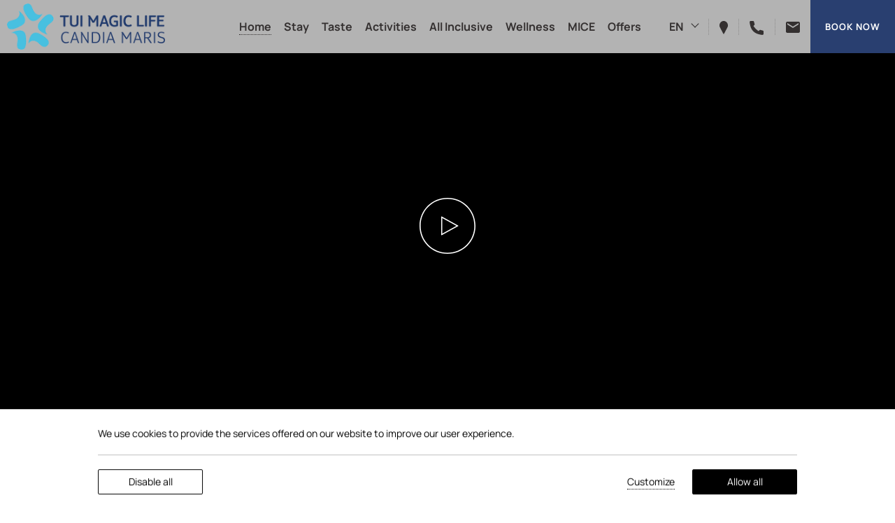

--- FILE ---
content_type: text/html; charset=utf-8
request_url: https://www.candiamaris.gr/
body_size: 24532
content:
<!DOCTYPE html> <html class="site" lang="en-US"><head> <meta charset="utf-8"> <meta http-equiv="X-UA-Compatible" content="IE=edge"> <meta name="viewport" content="width=device-width, initial-scale=1.0, maximum-scale=1.0, user-scalable=no" /><title>TUI Magic Life Candia Maris Hotel - Official page | Heraklion, Crete</title> <meta name="description" content="Step into a hotel where dreams become reality! Discover an adults-only haven in Heraklion, Crete, and indulge in unforgettable moments. At Candia Maris, every guest finds their perfect match, blending luxurious accommodations with unique, fun-filled experiences."> <meta name="robots" content="index, follow"> <meta name="googlebot" content="index, follow, max-snippet:-1, max-image-preview:large, max-video-preview:-1"> <meta name="bingbot" content="index, follow, max-snippet:-1, max-image-preview:large, max-video-preview:-1"> <link rel="canonical" href="https://www.candiamaris.gr/"> <link rel="alternate" hreflang="de-DE" href="https://www.candiamaris.gr/de/"> <link rel="alternate" hreflang="el-GR" href="https://www.candiamaris.gr/el/"> <link rel="alternate" hreflang="en-US" href="https://www.candiamaris.gr/"> <link rel="icon" type="image/png" href="https://assets.builderassets.com/site-media/406/favcandia.png?format=png&amp;quality=80&width=32&height=32" sizes="32x32"> <link rel="icon" type="image/png" href="https://assets.builderassets.com/site-media/406/favcandia.png?format=png&amp;quality=80&width=48&height=48" sizes="48x48"> <link rel="icon" type="image/png" href="https://assets.builderassets.com/site-media/406/favcandia.png?format=png&amp;quality=80&width=96&height=96" sizes="96x96"> <link rel="icon" type="image/png" href="https://assets.builderassets.com/site-media/406/favcandia.png?format=png&amp;quality=80&width=192&height=192" sizes="192x192"> <link rel="apple-touch-icon" type="image/png" href="https://assets.builderassets.com/site-media/406/favcandia.png?format=png&amp;quality=80&width=144&height=144"> <link rel="apple-touch-icon" type="image/png" href="https://assets.builderassets.com/site-media/406/favcandia.png?format=png&amp;quality=80&width=180&height=180"> <meta name="msapplication-TileImage" content="https://assets.builderassets.com/site-media/406/favcandia.png?format=png&amp;quality=80&width=270&height=270"> <meta property="og:locale" content="en_US"> <meta property="og:locale:alternate" content="de_DE"> <meta property="og:locale:alternate" content="el_GR"> <meta property="og:type" content="website"> <meta property="og:title" content="TUI Magic Life Candia Maris Hotel - Official page | Heraklion, Crete"> <meta property="og:description" content="Step into a hotel where dreams become reality! Discover an adults-only haven in Heraklion, Crete, and indulge in unforgettable moments. At Candia Maris, every guest finds their perfect match, blending luxurious accommodations with unique, fun-filled experiences."> <meta property="og:url" content="https://www.candiamaris.gr/"> <meta property="og:site_name" content="Candia Maris"> <meta property="og:image" content="https://assets.builderassets.com/site-media/406/candiamarislogo.png?format=png&amp;quality=80"> <meta property="og:image:width" content="500"> <meta property="og:image:height" content="146"> <meta property="og:image:type" content="image/png"> <meta property="article:published_time" content="2024-02-01T12:02:44.8739872Z"> <meta property="article:modified_time" content="2025-12-03T14:10:24.4733440Z"> <meta name="twitter:card" content="summary_large_image"> <meta name="twitter:title" content="TUI Magic Life Candia Maris Hotel - Official page | Heraklion, Crete"> <meta name="twitter:description" content="Step into a hotel where dreams become reality! Discover an adults-only haven in Heraklion, Crete, and indulge in unforgettable moments. At Candia Maris, every guest finds their perfect match, blending luxurious accommodations with unique, fun-filled experiences."> <meta name="twitter:image" content="https://assets.builderassets.com/site-media/406/candiamarislogo.png?format=png&amp;quality=80&width=300&height=275"> <meta name="builder:id" content="406"> <meta name="builder:theme_name" content="Fusion"> <meta name="builder:theme_version" content="1.0.11"><!-- Custom Fonts Start --><link rel="preconnect" href="https://fonts.builderassets.com" crossorigin /> <link rel="stylesheet" media="print" onload="this.onload=null; this.removeAttribute('media');" href="https://fonts.builderassets.com/google/Manrope:400,700%7CManrope:400,700.css" /> <!-- Custom Fonts End --><link rel='dns-prefetch' href='//fonts.builderassets.com'> <link rel='dns-prefetch' href='//services.builderassets.com'> <link rel='modulepreload' href='https://www.candiamaris.gr/service-worker.js' crossorigin='anonymous'> <link rel='preload' href='https://assets.builderassets.com/common/js/website-core-2.3.17.50237.js' as='script'> <style> .website-cookies-table { margin: 20px 0; text-align: left; overflow-x: auto; } .website-cookies-table table { background-color: #fff; border-top: 1px solid #ddd; border-left: 1px solid #ddd; font-size: 14px; width: 100%; } .website-cookies-table table thead th { padding: 5px; border-bottom: 1px solid #ddd; border-right: 1px solid #ddd; } .website-cookies-table table tbody td { padding: 5px; border-bottom: 1px solid #ddd; border-right: 1px solid #ddd; } .privacy-policy-company-info-table { margin-bottom: 1rem; } .privacy-policy-company-info-table td { padding: 5px 10px; vertical-align: top; border: 1px solid #ddd; } </style> <script> { /* Register the service worker */ if ( typeof window.coreSkipServiceWorker === 'undefined' || window.coreSkipServiceWorker === false ) { if ('serviceWorker' in navigator) { navigator.serviceWorker.register('/service-worker.js', { scope: '/' }).then(function (registration) { /* Registration was successful */ if (registration.installing) { console.log('Service worker installing'); } else if (registration.waiting) { console.log('Service worker installed'); } else if (registration.active) { console.log('Service worker active'); } }).catch(function (err) { /* registration failed :( */ console.log('ServiceWorker registration failed: ', err); }); } } else { navigator.serviceWorker.getRegistrations().then(function (registrations) { for (let registration of registrations) { registration.unregister() } }).catch(function (err) { console.log('Service Worker unregistration failed: ', err); }); } } </script> <script data-script-id="website-core-js" src="https://assets.builderassets.com/common/js/website-core-2.3.17.50237.js"></script> <script> { window.autoRunBefore = window.autoRunBefore || []; window.autoRunAfter = window.autoRunAfter || []; window.HotelwizeApp = new Hotelwize.App(406, { "localeCode": "en-US", "language": "en", "currencyCode": "EUR", "homepageUrl": "https://www.candiamaris.gr/", "publishUrl": "https://www.candiamaris.gr", "environment": "production", "siteId": 406, "siteVersion": "596", "microServicesBaseUrl": "https://services.builderassets.com/api", "geoIPServiceUrl": "https://services.builderassets.com/api/GeoIPInfo", "classificationServiceUrl": "https://services.builderassets.com/api/personalization/classify-user", "allowsPersonalization": false }); } </script> <meta name="google-site-verification" content="T4RwJAQVCT0wH18owlFODjI3firwlICF5EUqBToSMys" /> <link rel="stylesheet" type="text/css" media="print" onload="this.onload=null; this.removeAttribute('media');" href="https://www.candiamaris.gr/assets/css/cookie-control-1.4.15.51104.css" data-style-id="cookie-control-base-styles" /> <style data-style-id="cookie-control-consent-styles"> #cookie-control { color: #000000; background-color: #ffffff; } #cookie-control .cookie-control__table-row { border-color: #000000; } #cookie-control-bar-open-settings { background-color: #000000; } #cookie-control-bar-open-settings:hover { background-color: #000000; } #cookie-control-bar-open-settings svg { fill: #ffffff; } #cookie-control-bar-open-settings:hover svg { fill: #ffffff; } #cookie-control .cookie-control__table-row .cookie-group button { color: #000000; } #cookie-control a, #cookie-control .cookie-control-bar-close { color: #000000; } #cookie-control a:hover, #cookie-control .cookie-control-bar-close:hover { color: #000000; } #cookie-control .cookie-control__table-row .cookie-group button:after { border-color: #000000; } #cookie-control .cookie-control__btn { color: #ffffff; background-color: #000000; border-color: #000000; } #cookie-control .cookie-control__btn:hover { color: #000000; background-color: #ffffff; border-color: #000000; } #cookie-control .cookie-control__btn.cookie-control__btn--outline { color: #000000; border-color: #000000; } #cookie-control .cookie-control__btn.cookie-control__btn--outline:hover { color: #000000; border-color: #000000; } </style> <style data-style-id="cookie-control-notification-styles"> #cookie-control-notification-bar { background-color: #ffffff; color: #000000; } #cookie-control-notification-bar__button { background-color: #000000; color: #ffffff; } </style> <script> { window.cookieConsentModeEnabled = false; } </script> <link rel="stylesheet" href="/assets/css/main.css?v=596"> <style> /* Footer */ .site-footer .btn-arrow-white span, .site-footer { background-color: #000000; } .site-footer, .site-footer a { color: #ffffff; } .site-footer svg, .site-footer svg path { fill: #ffffff } /* Brand Color */ .color--brand, .color--brand-h:hover { color: #293f70; } .border-color--brand { border-color: #293f70; } .border--brand { border-color: #293f70; } .fill--brand, .fill--brand svg, .fill--brand svg path, .fill--brand-hover:hover svg, .fill--brand-hover:hover svg path { fill: #293f70; } .bg--brand, .slick-nav > span span { background-color: #293f70; } /* Sections */ .section--bg, .btn-read-more--sections-bg:before { background-color: #f8f8f8; } @media (max-width: 991px) { .site-header__menu { background-color: #f8f8f8; } } /* Decoration */ .home-rooms__images:before { background: #e5e5e5; } /* Secondary */ .fill--secondary, .fill--secondary svg, .fill--secondary svg path { fill: #343030; } .color--secondary { color: #343030; } .bg--secondary { background-color: #343030; } /* Buttons */ a { color: #343030; } a:not(.btn):hover { color: #293f70; } .btn-brand:hover, .btn-white { color: #293f70; } .btn-white:hover, .btn-black:hover, .btn-brand { background-color: #293f70; border-color: #293f70; } .btn-black { background-color: #343030; border-color: #343030; } .btn-outline { border-color: #343030; color: #343030; } .btn-outline:hover, .btn-outline-white:hover { border-color: #293f70; color: #293f70; } .slick-dots li button:before { background-color: #343030; } .btn-arrow-brand-alter span { background-color: #f8f8f8; } .btn-arrow-brand span { background-color: #343030; color: ; } .slick-dots li.slick-active button:before { background-color: #293f70; } .btn-arrow-brand:before, .btn-arrow-brand-alter:before { background-color: #293f70; } .btn-arrow-brand:after, .btn-arrow-brand-alter:after { border-color: #293f70; } .site-footer a:hover { color: #d3d3d3; } .site-footer a:hover svg, .site-footer a:hover svg path { fill: #d3d3d3 } /* Fonts */ .title, h1, h2, .headers-font { font-family: "Manrope"; font-weight: 400; } body.site__body { font-family: "Manrope"; font-weight: 400; color: #343030; } .body-font { font-family: "Manrope"; font-weight: 400; color: #343030; } label, input, textarea, select { color: #343030; } .vdp-datepicker__calendar .cell.selected { background: #293f70; color: white; } </style> <script async src="/assets/js/core.js?v=596"></script> <script> { HotelwizeApp.registerResources('Hotelwize.Core', { "FileUpload_remove": "&#10005;", "FileUpload_toobig": "$file is too big (max $size)", "CookieDescription_geoip": "This cookie holds information on the user's country. This information is used to help with filling forms and enhance the user's browsing experience.", "FileUpload_denied": "Files of type $ext are not allowed!", "FileUpload_duplicate": "This file has already been selected:\\n$file!", "FileUpload_selected": "File selected: $file", "FileUpload_file": "$file", "FileUpload_FileIsRequired": "File is required.", "FileUpload_toomany": "Too many files selected (max: $max)", "FileUpload_toomuch": "The files selected exceed the maximum size permited ($size)" });} </script> <script> { (()=>{"use strict";var e={131:function(e,t,i){var n=this&&this.__createBinding||(Object.create?function(e,t,i,n){void 0===n&&(n=i),Object.defineProperty(e,n,{enumerable:!0,get:function(){return t[i]}})}:function(e,t,i,n){void 0===n&&(n=i),e[n]=t[i]}),a=this&&this.__setModuleDefault||(Object.create?function(e,t){Object.defineProperty(e,"default",{enumerable:!0,value:t})}:function(e,t){e.default=t}),o=this&&this.__importStar||function(e){if(e&&e.__esModule)return e;var t={};if(null!=e)for(var i in e)"default"!==i&&Object.prototype.hasOwnProperty.call(e,i)&&n(t,e,i);return a(t,e),t},s=this&&this.__awaiter||function(e,t,i,n){return new(i||(i=Promise))((function(a,o){function s(e){try{c(n.next(e))}catch(e){o(e)}}function r(e){try{c(n.throw(e))}catch(e){o(e)}}function c(e){var t;e.done?a(e.value):(t=e.value,t instanceof i?t:new i((function(e){e(t)}))).then(s,r)}c((n=n.apply(e,t||[])).next())}))},r=this&&this.__importDefault||function(e){return e&&e.__esModule?e:{default:e}};Object.defineProperty(t,"__esModule",{value:!0}),t.MatomoAnalytics=void 0;const c=o(i(371)),l=r(i(869));class d extends c.Plugins.AnalyticsPluginBase{constructor(e){super(e),this.analyticsServiceName="matomo-analytics",this.analyticsService={},window._paq=window._paq||[];const t=this;this.analyticsService=(0,l.default)(this.configuration),this.analyticsService.methods=this.analyticsService.methods||{},this.analyticsService.methods.canAutoEnable=function(){return!0},this.analyticsService.methods.trackConversion=function(e,i,n,a){var o;(n=n||{}).plugins={all:!1},n.plugins[t.analyticsServiceName]=!0,null===(o=t.analyticsManager)||void 0===o||o.track(e,i,n,a)},this.analyticsService.methods.trackEcommerce=function(e,i,n,a){var o;(n=n||{}).plugins={all:!1},n.plugins[t.analyticsServiceName]=!0,null===(o=t.analyticsManager)||void 0===o||o.track(e,i,n,a)}}onWindowLoaded(){var e;return s(this,void 0,void 0,(function*(){this.analyticsManager&&(yield null===(e=this.analyticsManager.enableAnalyticsPlugin(this.getUniqueId()))||void 0===e?void 0:e.then((()=>{console.log(`Auto-enabled ${this.getUniqueId()}.`)})))}))}getAnalyticsPlugin(){return this.analyticsService}getUniqueId(){return`${this.analyticsServiceName}`}enable(){return s(this,void 0,void 0,(function*(){}))}disable(){return s(this,void 0,void 0,(function*(){}))}}t.MatomoAnalytics=d},869:function(e,t,i){var n=this&&this.__createBinding||(Object.create?function(e,t,i,n){void 0===n&&(n=i),Object.defineProperty(e,n,{enumerable:!0,get:function(){return t[i]}})}:function(e,t,i,n){void 0===n&&(n=i),e[n]=t[i]}),a=this&&this.__setModuleDefault||(Object.create?function(e,t){Object.defineProperty(e,"default",{enumerable:!0,value:t})}:function(e,t){e.default=t}),o=this&&this.__importStar||function(e){if(e&&e.__esModule)return e;var t={};if(null!=e)for(var i in e)"default"!==i&&Object.prototype.hasOwnProperty.call(e,i)&&n(t,e,i);return a(t,e),t};Object.defineProperty(t,"__esModule",{value:!0});const s=o(i(371)),r={siteId:0,linkedDomains:[],additionalTrackedSiteIds:[],customScript:void 0,analyticsBaseUrl:""};t.default=function(e){return{name:"matomo-analytics",config:Object.assign(Object.assign({},r),e),initialize:e=>{var t,i;const n=e.config;if(!n.siteId)throw new Error("No Matomo siteId defined.");if(!n.analyticsBaseUrl)throw new Error("No Matomo endpoint URL defined.");const a=n.analyticsBaseUrl+"matomo.php",o=n.analyticsBaseUrl+"matomo.js";if(!s.Support.isScriptLoaded(o)){window._paq=window._paq||[],window._paq.push(["setExcludedQueryParams",["gclid","dclid","gclsrc","_gl","wbraid","gbraid","fbclid"]]),window._paq.push(["disableCookies"]),window._paq.push(["setTrackerUrl",a]),window._paq.push(["setSiteId",n.siteId]),null!=n.additionalTrackedSiteIds&&n.additionalTrackedSiteIds.length>0&&n.additionalTrackedSiteIds.forEach((e=>{window._paq.push(["addTracker",a,e])})),window._paq.push(["setLinkClasses","external"]),window._paq.push(["setDownloadClasses","download"]),(null===(t=n.linkedDomains)||void 0===t?void 0:t.length)&&window._paq.push(["setDomains",n.linkedDomains]);let e=document,s=e.createElement("script"),r=e.getElementsByTagName("script")[0];s.type="text/javascript",s.async=!0,s.src=o,null===(i=r.parentNode)||void 0===i||i.insertBefore(s,r)}},page:e=>{if(void 0!==window._paq){const{properties:t}=e.payload;window._paq.push(["setDocumentTitle",t.title]),window._paq.push(["setCustomUrl",t.url]),window._paq.push(["enableLinkTracking"]),window.eCommerceItem&&window._paq.push(["setEcommerceView",window.eCommerceItem.name||!1,window.eCommerceItem.sku||!1,window.eCommerceItem.categories||void 0]),window._paq.push(["trackPageView"]),window._paq.push(["trackVisibleContentImpressions"]),window._paq.push(["enableHeartBeatTimer"])}},track:e=>{if(void 0!==window._paq){const{properties:t,event:i}=e.payload,{label:n,value:a,category:o,nonInteraction:s}=t,r=["label","category","nonInteraction","value"];let c=1;const l=Object.keys(t).sort().reduce(((e,i)=>(r.includes(i)||(void 0!==t[i]&&(e[`dimension${c}`]=t[i]),c++),e)),{});if("purchase"===i){let e=0,i=void 0!==t.value;const n=void 0!==t.transaction_id?t.transaction_id:"";if(i&&(e="string"==typeof t.value?parseFloat(t.value):t.value),void 0!==t.items&&Array.isArray(t.items))for(let n=0;n<t.items.length;n++){const a=t.items[n];try{const t="string"==typeof a.price?parseFloat(a.price):a.price,n="string"==typeof a.quantity?parseInt(a.quantity):a.quantity;window._paq.push(["addEcommerceItem",a.id,a.name,a.category,t,n]),i||(e+=t*n)}catch(e){console.error("Error adding e-commerce item",a,e)}}window._paq.push(["trackEcommerceOrder",n,e])}else window._paq.push(["trackEvent",o||"Default",i,n,a,l])}},identify:e=>{if(void 0!==window._paq){const{userId:t,traits:i}=e.payload;if(window._paq.push(["setUserId",t]),Object.keys(i).length)for(const e in i){let t=null;"persona"===e&&(t=1),t&&window._paq.push(["setCustomDimension",t,i[e]])}}},loaded:()=>"object"==typeof window._paq}}},371:e=>{e.exports=window.Hotelwize}},t={},i=function i(n){var a=t[n];if(void 0!==a)return a.exports;var o=t[n]={exports:{}};return e[n].call(o.exports,o,o.exports,i),o.exports}(131);self["Hotelwize.Plugins.Analytics.Matomo"]=i})(); let analyticsPlugin = new globalThis['Hotelwize.Plugins.Analytics.Matomo'].MatomoAnalytics({ "id": 3, "instanceId": "9811b61b-726b-46f1-ae17-7cefed5092dc", "instanceOrder": 0, "type": "analytics", "isTypeDefault": false, "name": "Platform Analytics", "assemblyName": "Hotelwize.Plugins.Analytics.Matomo", "assemblyVersion": "1.10.13.50226", "configuration": { "siteId": 627, "domain": "www.candiamaris.gr", "linkedDomains": "", "analyticsBaseUrl": "https://analytics.builderassets.com/", "additionalTrackedSiteIds": [], "localeCode": "en-US" }, "trackers": [], "clientSettings": [], "clientSettingsLifetime": 2592000, "cookies": [] }); const tracker_hotelwizeanalyticstracker = new Hotelwize.Trackers.Tracker({ "id": "HotelwizeAnalyticsTracker", "name": "Website Analytics", "description": null, "isRequired": true, "priority": 100 }); tracker_hotelwizeanalyticstracker.onAccept = async (_plugin, _tracker, _trackingPreferences) => { try { await _plugin.enable(); } catch(e) { console.log(e); } return true; }; tracker_hotelwizeanalyticstracker.onRevoke = async (_plugin, _tracker, _trackingPreferences) => { try { await _plugin.disable(); } catch(e) { console.log(e); } return true; }; analyticsPlugin.trackers.push(tracker_hotelwizeanalyticstracker); HotelwizeApp.registerPlugin(analyticsPlugin); } </script> <script data-script-id="hotelwize-google-analytics"> { (()=>{"use strict";var e={874:(e,t)=>{Object.defineProperty(t,"__esModule",{value:!0}),t.config=void 0,t.config={runScriptOnPageLoad:!1,debug:!1,containerId:null,dataLayerName:"dataLayer",dataLayer:void 0,preview:void 0,auth:void 0,execution:"async",customScriptSrc:void 0},t.default=function(e={debug:!1,runScriptOnPageLoad:!1,containerId:null,dataLayerName:null,dataLayer:void 0,preview:void 0,auth:void 0,execution:null,customScriptSrc:void 0}){let a,i=!1;return{name:"google-tag-manager",config:Object.assign(Object.assign({},t.config),e),initialize:({config:e})=>{const{containerId:t,dataLayerName:o,customScriptSrc:s,preview:r,auth:c,execution:l}=e;if(!t)throw new Error("No google tag manager containerId defined");if(r&&!c)throw new Error("When enabling preview mode, both preview and auth parameters must be defined");const d=s||"https://www.googletagmanager.com/gtm.js";(function(e,t){let a=n[e];if(!a){const i=t.replace(/^https?:\/\//,"").replace(/[.*+?^${}()|[\]\\]/g,"\\$&");a=new RegExp(i+".*[?&]id="+e),n[e]=a}const i=document.querySelectorAll("script[src]");return!!Object.keys(i).filter((e=>(i[e].src||"").match(a))).length})(t,d)||(function(e,t,n,a,o){e[a]=e[a]||[],e[a].push({"gtm.start":(new Date).getTime(),event:"gtm.js"});var s=t.getElementsByTagName(n)[0],u=t.createElement(n),g="dataLayer"!=a?"&l="+a:"",p=r?"&gtm_preview="+r+"&gtm_auth="+c+"&gtm_cookies_win=x":"";l&&(u[l]=!0),u.src=`${d}?id=`+o+g+p,s&&s.parentNode&&s.parentNode.insertBefore(u,s),u.onload=function(){setTimeout((()=>{null===console||void 0===console||console.info(`Google Tag Manager ${o} plugin script has been loaded.`),i=!0}),100)}}(window,document,"script",o,t),a=o,e.dataLayer=window[o])},page:({payload:e,options:t,instance:n,config:a})=>{void 0!==a.dataLayer&&a.dataLayer.push({event:"pageview",page:e.properties})},track:({payload:e,options:t,config:n})=>{if(void 0!==n.dataLayer){const{anonymousId:t,userId:a,properties:i}=e,o=i;a&&(o.userId=a),t&&(o.anonymousId=t),i.category||(o.category="All"),n.dataLayer.push(Object.assign({event:e.event},o))}},loaded:()=>Boolean(i)}};const n={}},629:function(e,t,n){var a=this&&this.__createBinding||(Object.create?function(e,t,n,a){void 0===a&&(a=n);var i=Object.getOwnPropertyDescriptor(t,n);i&&!("get"in i?!t.__esModule:i.writable||i.configurable)||(i={enumerable:!0,get:function(){return t[n]}}),Object.defineProperty(e,a,i)}:function(e,t,n,a){void 0===a&&(a=n),e[a]=t[n]}),i=this&&this.__setModuleDefault||(Object.create?function(e,t){Object.defineProperty(e,"default",{enumerable:!0,value:t})}:function(e,t){e.default=t}),o=this&&this.__importStar||function(e){if(e&&e.__esModule)return e;var t={};if(null!=e)for(var n in e)"default"!==n&&Object.prototype.hasOwnProperty.call(e,n)&&a(t,e,n);return i(t,e),t},s=this&&this.__awaiter||function(e,t,n,a){return new(n||(n=Promise))((function(i,o){function s(e){try{c(a.next(e))}catch(e){o(e)}}function r(e){try{c(a.throw(e))}catch(e){o(e)}}function c(e){var t;e.done?i(e.value):(t=e.value,t instanceof n?t:new n((function(e){e(t)}))).then(s,r)}c((a=a.apply(e,t||[])).next())}))},r=this&&this.__importDefault||function(e){return e&&e.__esModule?e:{default:e}};Object.defineProperty(t,"__esModule",{value:!0}),t.GoogleTagManager=void 0;const c=o(n(371)),l=r(n(874));class d extends c.Plugins.AnalyticsPluginBase{onWindowLoaded(){var e;return s(this,void 0,void 0,(function*(){const t=this.configuration;this.analyticsManager&&t.runScriptOnPageLoad&&(yield null===(e=this.analyticsManager.enableAnalyticsPlugin(this.getUniqueId()))||void 0===e?void 0:e.then((()=>{console.log(`Auto-enabled ${this.getUniqueId()}.`)})))}))}constructor(e){super(e),this.pageViewTrackedOnEnabled=!1,this.analyticsServiceName="google-tag-manager",this.analyticsService={},this.dataLayerName="dataLayer",this.postActivationCommands=[],this.executedPostActivationCommands=[],this.pluginIsActivated=!1,this.consentState={ad_storage:"denied",ad_user_data:"denied",ad_personalization:"denied",analytics_storage:"denied",personalization_storage:"denied",functionality_storage:"granted",security_storage:"granted"},this.previouslySentConsentState=null}getAnalyticsPlugin(){var e,t;let n=this;const a=this.configuration,i=n.getUniqueId();this.analyticsService=(0,l.default)({dataLayerName:n.dataLayerName,containerId:a.containerId,runScriptOnPageLoad:a.runScriptOnPageLoad,debug:a.debug}),window.dataLayer=window.dataLayer||[],window.gtag=function(){window.dataLayer.push(arguments)};const o="Hotelwize.Plugins.PrivacyProtection.DefaulTrackerManager"!=(null===(e=window.HotelwizeApp.TrackerManager)||void 0===e?void 0:e.assemblyName)&&null!==(t=window.cookieConsentModeEnabled)&&void 0!==t&&t;function s(e,t){switch(e.toLowerCase()){case c.Trackers.TrackingCategory.Performance:n.consentState.analytics_storage=t?"granted":"denied";break;case c.Trackers.TrackingCategory.Marketing:n.consentState.ad_storage=t?"granted":"denied",n.consentState.ad_user_data=t?"granted":"denied",n.consentState.ad_personalization=t?"granted":"denied";break;case c.Trackers.TrackingCategory.Personalization:n.consentState.personalization_storage=t?"granted":"denied"}}function r(e,t){if("object"!=typeof e||null===e||"object"!=typeof t||null===t)return e===t;let n=Object.keys(e),a=Object.keys(t);if(n.length!==a.length)return!1;for(let i of n)if(!a.includes(i)||!r(e[i],t[i]))return!1;return!0}return window.gtag("consent","default",Object.assign(Object.assign({},this.consentState),{wait_for_update:1500})),window.dataLayer.push({"gtm.allowlist":["awct","sp","gaawc","gaawe","gclidw","opt","evl","cl","fsl","hl","jel","lcl","sdl","tl","ytl","k","v","c","ctv","e","v","dbg","d","vis","gas","f","j","smm","r","remm","u"]}),this.analyticsService.methods=this.analyticsService.methods||{},this.analyticsService.methods.canAutoEnable=function(){return a.runScriptOnPageLoad},o?(null===console||void 0===console||console.info(`Analytics plugin ${i} running in consent mode v2`),window.dataLayer.push({cookieConsent:{acceptAll:!1,functional:!0}}),window.gtag("set","ads_data_redaction",!0)):(null===console||void 0===console||console.info(`Analytics plugin ${i} accepting all cookies by default in consent mode v2`),window.dataLayer.push({cookieConsent:{acceptAll:!0,functional:!0}})),this.analyticsService.methods.setConsent=function(e){"string"==typeof e?s(e,!0):Array.isArray(e)&&e.every((e=>"string"==typeof e))&&e.forEach((e=>s(e,!0)));try{if(!r(n.consentState,n.previouslySentConsentState)){if(n.pluginIsActivated)window.gtag.apply(null,["consent","update",Object.assign({},n.consentState)]),window.gtag.apply(null,["event","consent_update"]);else{let e=n.postActivationCommands.filter((e=>"consent"==e[0]&&"update"==e[1]));1==e.length?e[0][2]=Object.assign({},n.consentState):(n.postActivationCommands.push(["consent","update",Object.assign({},n.consentState)]),n.postActivationCommands.push(["event","consent_update"]))}n.previouslySentConsentState=Object.assign({},n.consentState)}}catch(e){console.error(e)}},this.analyticsService.methods.clearConsent=function(e){"string"==typeof e?s(e,!1):Array.isArray(e)&&e.every((e=>"string"==typeof e))&&e.forEach((e=>s(e,!1)));try{r(n.consentState,n.previouslySentConsentState)||(n.pluginIsActivated?(window.gtag.apply(null,["consent","update",Object.assign({},n.consentState)]),window.gtag.apply(null,["event","consent_update"])):(n.postActivationCommands.push(["consent","update",Object.assign({},n.consentState)]),n.postActivationCommands.push(["event","consent_update"])),n.previouslySentConsentState=Object.assign({},n.consentState))}catch(e){console.error(e)}},this.analyticsService.methods.trackConversion=function(e,t,n,a){window.dataLayer.push(Object.assign({},t,{event:`conversion_${e}`}))},this.analyticsService.methods.trackEcommerce=function(e,t,n,a){window.dataLayer.push({ecommerce:null}),window.dataLayer.push({event:e,ecommerce:t})},this.analyticsService}getUniqueId(){const e=this.configuration;return`${this.analyticsServiceName}/${e.containerId||this.instanceId}`}pluginIsEnabled(){let e=this;if(e.analyticsManager){const t=e.analyticsManager.getState().plugins[e.getUniqueId()];return null==t?void 0:t.enabled}return!1}enable(){var e;return s(this,void 0,void 0,(function*(){const t=this.configuration;let n=this;if(n.analyticsManager){const a=n.analyticsManager.getState().plugins,i=n.getUniqueId(),o=a[i];(null==o?void 0:o.enabled)&&!t.runScriptOnPageLoad||null===(e=n.analyticsManager.enableAnalyticsPlugin(i))||void 0===e||e.then((()=>{null===console||void 0===console||console.info(`Analytics plugin ${i} executing ${this.postActivationCommands.length} post-activation commands`),n.pluginIsActivated||(this.postActivationCommands.forEach((e=>{null!=e&&(window.gtag.apply(null,e),n.executedPostActivationCommands.push(e))})),this.postActivationCommands=[]),n.pluginIsActivated=!0}))}}))}disable(){var e,t;return s(this,void 0,void 0,(function*(){this.configuration;let n=this;if(n.analyticsManager&&(null===(e=n.analyticsManager.getState().plugins[n.analyticsServiceName])||void 0===e?void 0:e.enabled)){try{window.gtag("set","ads_data_redaction",!0),window.gtag("set","allow_ad_personalization_signals",!1),n.consentState.ad_storage="denied",n.consentState.ad_user_data="denied",n.consentState.ad_personalization="denied",n.consentState.analytics_storage="denied",window.gtag.apply(null,["consent","update",Object.assign({},n.consentState)])}catch(e){console.error(e)}null===(t=n.analyticsManager.disableAnalyticsPlugin(n.analyticsServiceName))||void 0===t||t.then((()=>{n.pluginIsActivated=!1}))}}))}}t.GoogleTagManager=d},371:e=>{e.exports=window.Hotelwize}},t={},n=function n(a){var i=t[a];if(void 0!==i)return i.exports;var o=t[a]={exports:{}};return e[a].call(o.exports,o,o.exports,n),o.exports}(629);self["Hotelwize.Plugins.Analytics.GoogleTagManager"]=n})(); } </script> <script> { let analyticsPlugin = new globalThis['Hotelwize.Plugins.Analytics.GoogleTagManager'].GoogleTagManager({ "id": 75, "instanceId": "51e2615e-55a6-41e7-ac9a-546f4e9e2c55", "instanceOrder": 0, "type": "analytics", "isTypeDefault": false, "name": "Google Tag Manager", "assemblyName": "Hotelwize.Plugins.Analytics.GoogleTagManager", "assemblyVersion": "1.10.13.50651", "configuration": { "localeCode": "en-US", "instanceId": "51e2615e-55a6-41e7-ac9a-546f4e9e2c55", "containerId": "GTM-5P2R46G4", "runScriptOnPageLoad": false, "debug": true }, "trackers": [], "clientSettings": [], "clientSettingsLifetime": 2592000, "cookies": [] }); const tracker_googletagmanager = new Hotelwize.Trackers.Tracker({ "id": "GoogleTagManager", "name": "Google Tag Manager", "description": null, "isRequired": false, "priority": 100 }); tracker_googletagmanager.cookies.push(new Hotelwize.Cookies.Cookie({ "name": "_ga", "nameRegex": null, "description": "Used to distinguish users by assigning a randomly generated number as a client identifier. This helps generate statistical data on how visitors use the website.", "maxLifeTime": 63113904, "purpose": "performance", "storageType": "httpCookie", "domain": null, "isThirdParty": false, "appName": "Google Tag Manager" })); tracker_googletagmanager.cookies.push(new Hotelwize.Cookies.Cookie({ "name": "_ga_*", "nameRegex": null, "description": "Stores and counts pageviews per property. Each property has its own unique identifier appended to _ga_.", "maxLifeTime": 63113904, "purpose": "performance", "storageType": "httpCookie", "domain": null, "isThirdParty": false, "appName": "Google Tag Manager" })); tracker_googletagmanager.cookies.push(new Hotelwize.Cookies.Cookie({ "name": "_gid", "nameRegex": null, "description": "Used to distinguish users for 24 hours after a session. Helps track user behavior for Google Analytics.", "maxLifeTime": 86400, "purpose": "performance", "storageType": "httpCookie", "domain": null, "isThirdParty": false, "appName": "Google Tag Manager" })); tracker_googletagmanager.cookies.push(new Hotelwize.Cookies.Cookie({ "name": "_gat", "nameRegex": null, "description": "Used to throttle request rate to Google Analytics. It limits the collection of data on high traffic sites.", "maxLifeTime": 60, "purpose": "performance", "storageType": "httpCookie", "domain": null, "isThirdParty": false, "appName": "Google Tag Manager" })); tracker_googletagmanager.cookies.push(new Hotelwize.Cookies.Cookie({ "name": "_gcl_*", "nameRegex": null, "description": "Used to track ad click information and conversions. Helps in measuring advertising effectiveness.", "maxLifeTime": 7776000, "purpose": "performance", "storageType": "httpCookie", "domain": null, "isThirdParty": false, "appName": "Google Tag Manager" })); tracker_googletagmanager.cookies.push(new Hotelwize.Cookies.Cookie({ "name": "AMP_TOKEN", "nameRegex": null, "description": "Contains a token used to retrieve a client ID from AMP Client ID service. Helps identify users across AMP and non-AMP pages.", "maxLifeTime": 31556952, "purpose": "performance", "storageType": "httpCookie", "domain": null, "isThirdParty": false, "appName": "Google Tag Manager" })); tracker_googletagmanager.cookies.push(new Hotelwize.Cookies.Cookie({ "name": "_gac_*", "nameRegex": null, "description": "Contains campaign-related information (e.g., ad click data) for the user. Used by Google Ads and Analytics to measure campaign performance.", "maxLifeTime": 7776000, "purpose": "performance", "storageType": "httpCookie", "domain": null, "isThirdParty": false, "appName": "Google Tag Manager" })); tracker_googletagmanager.cookies.push(new Hotelwize.Cookies.Cookie({ "name": "google_experiment_mod*", "nameRegex": null, "description": "Stores and tracks visits across websites.", "maxLifeTime": 7776000, "purpose": "marketing", "storageType": "httpCookie", "domain": ".google.com", "isThirdParty": true, "appName": "Google Tag Manager" })); tracker_googletagmanager.cookies.push(new Hotelwize.Cookies.Cookie({ "name": "id", "nameRegex": null, "description": "Set by Google to store information about user behavior and interactions with ads. It is commonly used by DoubleClick (now part of Google Marketing Platform) to build a profile of the user’s interests and deliver more relevant advertising across websites.", "maxLifeTime": 63072000, "purpose": "marketing", "storageType": "httpCookie", "domain": ".google.com", "isThirdParty": true, "appName": "Google Tag Manager" })); tracker_googletagmanager.cookies.push(new Hotelwize.Cookies.Cookie({ "name": "CONSENT", "nameRegex": null, "description": "Stores cookie consent preferences.", "maxLifeTime": 630720000, "purpose": "marketing", "storageType": "httpCookie", "domain": ".google.com", "isThirdParty": true, "appName": "Google Tag Manager" })); tracker_googletagmanager.cookies.push(new Hotelwize.Cookies.Cookie({ "name": "SNID", "nameRegex": null, "description": "Google uses cookies like NID and SID to help customize ads on Google properties, like Google Search. For example, we use such cookies to remember your most recent searches, your previous interactions with an advertiser’s ads or search results, and your visits to an advertiser’s website. This helps us to show you customized ads on Google.", "maxLifeTime": -1, "purpose": "marketing", "storageType": "httpCookie", "domain": ".google.com", "isThirdParty": true, "appName": "Google Tag Manager" })); tracker_googletagmanager.cookies.push(new Hotelwize.Cookies.Cookie({ "name": "APISID", "nameRegex": null, "description": "The APISID cookie is used to play YouTube videos embedded on the website.", "maxLifeTime": 63072000, "purpose": "marketing", "storageType": "httpCookie", "domain": ".google.com", "isThirdParty": true, "appName": "Google Tag Manager" })); tracker_googletagmanager.cookies.push(new Hotelwize.Cookies.Cookie({ "name": "DSID", "nameRegex": null, "description": "This cookie is used for re-targeting, optimisation, reporting and attribution of online adverts.", "maxLifeTime": 1209600, "purpose": "marketing", "storageType": "httpCookie", "domain": ".google.com", "isThirdParty": true, "appName": "Google Tag Manager" })); tracker_googletagmanager.cookies.push(new Hotelwize.Cookies.Cookie({ "name": "IDE", "nameRegex": null, "description": "Used by Google DoubleClick to register and report the website user's actions after viewing or clicking one of the advertiser's ads with the purpose of measuring the efficacy of an ad and to present targeted ads to the user.", "maxLifeTime": 63072000, "purpose": "marketing", "storageType": "httpCookie", "domain": ".google.com", "isThirdParty": true, "appName": "Google Tag Manager" })); tracker_googletagmanager.cookies.push(new Hotelwize.Cookies.Cookie({ "name": "SSID", "nameRegex": null, "description": "Used by Google to store user preferences and other information, such as preferred language, number of search results per page, or whether to turn on Google's SafeSearch filter. Also used for targeting purposes to build a profile of the user's interests.", "maxLifeTime": 63072000, "purpose": "marketing", "storageType": "httpCookie", "domain": ".google.com", "isThirdParty": true, "appName": "Google Tag Manager" })); tracker_googletagmanager.cookies.push(new Hotelwize.Cookies.Cookie({ "name": "SIDCC", "nameRegex": null, "description": "This cookie carries out information about how the end user uses the website and any advertising that the end user may have seen before visiting the said website.", "maxLifeTime": 63072000, "purpose": "marketing", "storageType": "httpCookie", "domain": ".google.com", "isThirdParty": true, "appName": "Google Tag Manager" })); tracker_googletagmanager.cookies.push(new Hotelwize.Cookies.Cookie({ "name": "SAPISID", "nameRegex": null, "description": " Used by Google to store user preferences and information when viewing pages with Google-hosted content, such as YouTube or Google Maps. Also used for targeting to deliver relevant ads across services.", "maxLifeTime": 63072000, "purpose": "marketing", "storageType": "httpCookie", "domain": ".google.com", "isThirdParty": true, "appName": "Google Tag Manager" })); tracker_googletagmanager.cookies.push(new Hotelwize.Cookies.Cookie({ "name": "AID", "nameRegex": null, "description": "Provides ad delivery or retargeting, store user preferences.", "maxLifeTime": 15552000, "purpose": "marketing", "storageType": "httpCookie", "domain": ".google.com", "isThirdParty": true, "appName": "Google Tag Manager" })); tracker_googletagmanager.cookies.push(new Hotelwize.Cookies.Cookie({ "name": "HSID", "nameRegex": null, "description": "Enable Google to collect user information for videos hosted by YouTube.", "maxLifeTime": 63072000, "purpose": "marketing", "storageType": "httpCookie", "domain": ".google.com", "isThirdParty": true, "appName": "Google Tag Manager" })); tracker_googletagmanager.cookies.push(new Hotelwize.Cookies.Cookie({ "name": "NID", "nameRegex": null, "description": "Provides ad delivery or retargeting, store user preferences.", "maxLifeTime": 15552000, "purpose": "marketing", "storageType": "httpCookie", "domain": ".google.com", "isThirdParty": true, "appName": "Google Tag Manager" })); tracker_googletagmanager.cookies.push(new Hotelwize.Cookies.Cookie({ "name": "SID", "nameRegex": null, "description": "Provides ad delivery or retargeting, provide fraud prevention.", "maxLifeTime": 63072000, "purpose": "marketing", "storageType": "httpCookie", "domain": ".google.com", "isThirdParty": true, "appName": "Google Tag Manager" })); tracker_googletagmanager.cookies.push(new Hotelwize.Cookies.Cookie({ "name": "OGPC", "nameRegex": null, "description": "This cookie enables the functionality of Google Maps.", "maxLifeTime": 1641600, "purpose": "marketing", "storageType": "httpCookie", "domain": ".google.com", "isThirdParty": true, "appName": "Google Tag Manager" })); tracker_googletagmanager.cookies.push(new Hotelwize.Cookies.Cookie({ "name": "SEARCH_SAMESITE", "nameRegex": null, "description": "Allow servers to mitigate the risk of CSRF and information leakage attacks by asserting that a particular cookie should only be sent with requests initiated from the same registrable domain.", "maxLifeTime": 15552000, "purpose": "marketing", "storageType": "httpCookie", "domain": ".google.com", "isThirdParty": true, "appName": "Google Tag Manager" })); tracker_googletagmanager.cookies.push(new Hotelwize.Cookies.Cookie({ "name": "__ut", "nameRegex": null, "description": "Provides fraud prevention.", "maxLifeTime": 63072000, "purpose": "marketing", "storageType": "httpCookie", "domain": ".google.com", "isThirdParty": true, "appName": "Google Tag Manager" })); tracker_googletagmanager.cookies.push(new Hotelwize.Cookies.Cookie({ "name": "__Secure-1PAPISID", "nameRegex": null, "description": "Provides fraud prevention.", "maxLifeTime": 63072000, "purpose": "marketing", "storageType": "httpCookie", "domain": ".google.com", "isThirdParty": true, "appName": "Google Tag Manager" })); tracker_googletagmanager.cookies.push(new Hotelwize.Cookies.Cookie({ "name": "__Secure-1PSID", "nameRegex": null, "description": "Provides fraud prevention.", "maxLifeTime": 63072000, "purpose": "marketing", "storageType": "httpCookie", "domain": ".google.com", "isThirdParty": true, "appName": "Google Tag Manager" })); tracker_googletagmanager.cookies.push(new Hotelwize.Cookies.Cookie({ "name": "__Secure-3PAPISID", "nameRegex": null, "description": "Used for targeting purposes to build a profile of the website visitor's interests in order to show relevant & personalised Google advertising.", "maxLifeTime": 63072000, "purpose": "marketing", "storageType": "httpCookie", "domain": ".google.com", "isThirdParty": true, "appName": "Google Tag Manager" })); tracker_googletagmanager.cookies.push(new Hotelwize.Cookies.Cookie({ "name": "__Secure-3PSID", "nameRegex": null, "description": "Used for targeting purposes to build a profile of the website visitor's interests in order to show relevant & personalised Google advertising.", "maxLifeTime": 63072000, "purpose": "marketing", "storageType": "httpCookie", "domain": ".google.com", "isThirdParty": true, "appName": "Google Tag Manager" })); tracker_googletagmanager.cookies.push(new Hotelwize.Cookies.Cookie({ "name": "__Secure-3PSIDCC", "nameRegex": null, "description": "Provides fraud prevention.", "maxLifeTime": 63072000, "purpose": "marketing", "storageType": "httpCookie", "domain": ".google.com", "isThirdParty": true, "appName": "Google Tag Manager" })); tracker_googletagmanager.cookies.push(new Hotelwize.Cookies.Cookie({ "name": "1P_JAR", "nameRegex": null, "description": "This cookie carries out information about how the end user uses the website and any advertising that the end user may have seen before visiting the said website.", "maxLifeTime": 2592000, "purpose": "marketing", "storageType": "httpCookie", "domain": ".google.com", "isThirdParty": true, "appName": "Google Tag Manager" })); tracker_googletagmanager.onAccept = async (_plugin, _tracker, _trackingPreferences) => { try { await _plugin.enable(); } catch(e) { console.log(e); } return true; }; tracker_googletagmanager.onRevoke = async (_plugin, _tracker, _trackingPreferences) => { try { await _plugin.disable(); } catch(e) { console.log(e); } return true; }; analyticsPlugin.trackers.push(tracker_googletagmanager); HotelwizeApp.registerPlugin(analyticsPlugin); } </script> <script> { HotelwizeApp.registerResources('BookingEngine', { "Adults": "Adults", "BookNow": "Check Availability", "CheckIn": "Check In", "CheckOut": "Check Out", "Children": "Children", "CouponCode": "Coupon Code", "Guest": "Guest", "Guests": "Guests", "Infants": "Infants", "minimum": "minimum", "Night": "Night", "Nights": "Nights", "NumberOfGuests": "Guests", "PageTitle_DynamicOffer": "Offer", "week": "week", "weeks": "weeks", "YearsOld": "y.o.", "AbbreviatedDayNames": [ "Sun", "Mon", "Tue", "Wed", "Thu", "Fri", "Sat" ], "DayNames": [ "Sunday", "Monday", "Tuesday", "Wednesday", "Thursday", "Friday", "Saturday" ], "MonthNames": [ "January", "February", "March", "April", "May", "June", "July", "August", "September", "October", "November", "December", "" ] }); } </script> <script> { Date.prototype.getBookingEngineDate = function () { const date = this.getDate(); const month = this.getMonth() + 1; const year = this.getFullYear(); const zeroPad = function (num, places) { var zero = places - num.toString().length + 1; return Array(+(zero > 0 && zero)).join("0") + num; }; return (!isNaN(date) && !isNaN(month) && !isNaN(year)) ? year + '-' + zeroPad(month, 2) + '-' + zeroPad(date, 2) : ''; }; let pluginConfiguration = { "id": 2, "type": "bookingEngineForm", "isTypeDefault": false, "instanceId": "42a95a41-2af8-4379-8c90-98e9dff86c63", "instanceOrder": 0, "name": "Webhotelier", "assemblyName": "Hotelwize.Plugins.BookingEngine.WebHotelier", "assemblyVersion": "2.2.13.50228", "configuration": { "minCheckInDate": "2025-12-22T00:00:00Z", "maxCheckInDate": "2027-12-23T00:00:00Z", "maxNights": 30, "minNights": 1, "maxRooms": 1, "maxGuests": 4, "guestTypes": [ { "type": "adult", "ageFrom": 13, "ageTo": 100, "showAgeRange": true }, { "type": "child", "ageFrom": 3, "ageTo": 12, "showAgeRange": true }, { "type": "infant", "ageFrom": 0, "ageTo": 2, "showAgeRange": true } ], "displayCoupon": false, "defaultAdults": 2, "redirectUrl": "https://candiamaris.reserve-online.net/", "bookingEngineUrl": "https://candiamaris.reserve-online.net/", "webApiEndpointUrl": null }, "trackers": [] }; let plugin = new Hotelwize.Plugins.BookingEnginePlugin(pluginConfiguration); plugin.supportedFeatures = plugin.supportedFeatures || []; plugin.supportedFeatures.push('content-personalization'); plugin.onSubmit = function(baseUrl, lang, currency, checkIn, checkOut, rooms, couponCode, roomCode, ratePlan) { const me = this; let url = this.getRedirectUrl( baseUrl, lang, currency, checkIn, checkOut, rooms, couponCode, roomCode, ratePlan ); const from = new Date(checkIn); const to = new Date(checkOut); const differenceInTime = to.getTime() - from.getTime(); const daysOfStay = differenceInTime / (1000 * 3600 * 24); const eventData = { check_in: checkIn, check_out: checkOut, adults: 0, children: 0, infants: 0, nights: daysOfStay, code: couponCode }; for (let roomIndex = 0; roomIndex < rooms.length; roomIndex++) { for (let guestIndex = 0; guestIndex < rooms[roomIndex].length; guestIndex++) { const guestType = rooms[roomIndex][guestIndex].guestType; switch (guestType) { case 'adult': eventData.adults += rooms[roomIndex][guestIndex].quantity; break; case 'child': eventData.children += rooms[roomIndex][guestIndex].quantity; break; case 'infant': eventData.infants += rooms[roomIndex][guestIndex].quantity; break; } } } window.htrack('event::booking_form', eventData); try { var ga4Plugin = HotelwizeApp.getPluginByAssemblyName("Hotelwize.Plugins.Analytics.GoogleAnalyticsV4"); if (window.gtag && ga4Plugin) { var measurementId = ga4Plugin.configuration.measurementIds[0]; if (measurementId) { const linkerParam = ga4Plugin.getGoogleTagLinkerQueryParam(); if (linkerParam) { url = url.includes('?') ? `${url}&${linkerParam}` : `${url}?${linkerParam}`; } } } } catch (e) { console.error(e); } if (window.HotelwizeApp.Configuration.allowsPersonalization) { try { me.classifyUser(lang, currency, checkIn, checkOut, rooms, couponCode, roomCode, ratePlan) .finally(() => { me.gotoBookingEngine(url); }); } catch (e) { me.gotoBookingEngine(url); } } else { me.gotoBookingEngine(url); } }; plugin.classifyUser = function(lang, currency, checkIn, checkOut, rooms, coupon, roomCode, ratePlan) { let adults = 0, children = 0, infants = 0; try { for (let roomIndex = 0; roomIndex < rooms.length; roomIndex++) { for (var guestIndex = 0; guestIndex < rooms[roomIndex].length; guestIndex++) { let guest = rooms[roomIndex][guestIndex]; switch (guest.guestType.toLowerCase()) { case 'adult': adults += guest.quantity; break; case 'child': children += guest.quantity; break; case 'infant': infants += guest.quantity; break; default: break; } } } } catch { } return window.HotelwizeApp.PersonalizationManager.classifyUser({ checkIn: checkIn, checkOut: checkOut, adults: adults, children: children, infants: infants, rooms: rooms.length }, [ 'bookingEngine' ]); }; plugin.gotoBookingEngine = function(url) { if (url) { if (window.IBEConfig) { window.location.href = url; } else { if (url.startsWith('http')) { window.open(url); } else { window.open(`https://${url}`); } } } }; plugin.getAvailability = function() { var r = new Date; return new Promise(function (e, t) { for (var n = [], a = 0; a < 600; a++) { var i = new Date; i.setDate(r.getDate() + a), n[i.toISOString().slice(0, 10)] = 10 } e(n) }) }; plugin.getRedirectUrl = function(baseUrl, lang, currency, checkin, checkout, rooms, coupon, roomCode, ratePlan) { if (0 == rooms.length) return ''; for (var adults = 0, children = 0, infants = 0, d = 0; d < rooms[0].length; d++) { var f = rooms[0][d]; switch (f.guestType.toLowerCase()) { case 'adult': adults += f.quantity; break; case 'child': children += f.quantity; break; case 'infant': infants += f.quantity; } } var checkinDate = ''; var checkoutDate = ''; try { checkinDate = checkin ? (new Date(checkin)).getBookingEngineDate() : ''; checkoutDate = checkout ? (new Date(checkout)).getBookingEngineDate() : ''; } catch { } let ret = baseUrl + (baseUrl.includes('?') ? '&' : '?') + 'cur=' + (currency && currency != '' ? currency : 'EUR') + '&checkin=' + checkinDate + '&checkout=' + checkoutDate + '&rooms=' + rooms.length + '&adults=' + adults + '&children=' + children + '&infants=' + infants; try { const preservedUtmParams = window.HotelwizeApp.Analytics.getStoredUtmPropsQueryString(); ret = ret + (ret.includes('?') ? '&' : '?') + preservedUtmParams; } catch { } return ret; }; HotelwizeApp.registerPlugin(plugin, true); } </script> <style> .site-footer__logos img { max-width: 100%; max-height: 100%; } </style> <style> .espa-logos { position: fixed !important; bottom: 2px !important; right: 20px !important; left: auto !important; top: auto !important; opacity: 1 !important; visibility: visible !important; pointer-events: auto !important; z-index: 2147483647 !important; } .espa-logos img { max-width: 250px; height: auto; } </style> <script type="application/ld+json"> {"@context":"https://schema.org","@type":"Hotel","address":{"@type":"PostalAddress","addressCountry":"GR","addressRegion":"Crete","addressLocality":"Heraklion, Gazi","postalCode":"71414","streetAddress":"Andreas Papandreou Street 72"},"telephone":"+302810377000","image":"https://assets.builderassets.com/site-media/406/tml_4cm_pool_candia_maris.jpg?format=jpg&quality=80","starRating":{"@type":"Rating","ratingValue":"0"},"priceRange":"N/A","latitude":"35.3361838","longitude":"25.0850214","petsAllowed":false,"amenityFeature":[],"name":"TUI Magic Life Candia Maris","description":"TUI Magic Life Candia Maris is located on the north coast of the island of Crete, directly on Amoudara beach, 12 kilometres away from Heraklion."} </script> <script> { HotelwizeApp.registerResources('Hotelwize.Plugins.PrivacyProtection.CookieControl', { "AllowAll": "Allow all", "Categories": "Categories", "CategoryDescription_Functionality": "Functionality cookies help a site work well, they enable additional features which can make the user experience better.", "CategoryDescription_Marketing": "Marketing cookies are used to target advertising to a user (behavioural targeting). They are often served by third party companies, and track a user across websites.", "CategoryDescription_Performance": "Performance cookies are used to determine usage of a site, they may track an individual users, but only to the extent to allow a users journey through the site. They are not used for targeting adverts (Marketing Cookies)", "CategoryDescription_Required": "Required cookies are required for a site to function. They perform a task or operation without which a site's performance would be compromised.", "CategoryTitle_Functionality": "Functionality Cookies", "CategoryTitle_Marketing": "Marketing Cookies", "CategoryTitle_Performance": "Performance Cookies", "CategoryTitle_Required": "Required Cookies", "Close": "Close", "CookieDescription": "Cookie description", "CookieDomain": "Domain", "CookieDuration": "Duration", "CookieDurationDays": "days", "CookieDurationHours": "hours", "CookieDurationMinute": "minute", "CookieDurationMinutes": "minutes", "CookieDurationSession": "Session", "CookieName": "Name", "CookieStorage": "Storage", "Customize": "Customize", "Description": "Description", "Details": "Details", "DisableAll": "Disable all", "HideDetails": "Hide details", "NotificationButtonCaption": "Got it", "NotificationMessage": "We use cookies to provide the services offered on our website, and to improve our user experience.", "NotificationTitle": "Cookie Notice", "OpenTitle": "Cookie Preferences", "Options": "Options", "PrivacyPolicyLinkText": "Cookie Policy", "PrivacyPolicyReadMoreAtText": "Read more at", "Provider": "Provider", "SettingsDescription": "We use cookies to provide the services offered on our website to improve our user experience.", "SettingsLongDescription": "", "SettingsTitle": "We use cookies", "ShortDescription": "We use cookies to provide the services offered on our website to improve our user experience.", "ShowDetails": "Show details" }); } </script> <script data-script-id="cookie-control-external-script" src="https://www.candiamaris.gr/assets/js/cookie-control-1.4.15.51104.js" defer></script> <script> window.addEventListener('DOMContentLoaded', function() { let cookieControlPlugin = new globalThis['Hotelwize.Plugins.PrivacyProtection.CookieControl'].CookieControl({ "id": 62, "instanceId": "198a7182-57aa-485a-9847-4fba2c4111d5", "instanceOrder": 0, "type": "privacyProtection", "isTypeDefault": false, "name": "Website Cookie Control", "assemblyName": "Hotelwize.Plugins.PrivacyProtection.CookieControl", "assemblyVersion": "1.4.15.51104", "configuration": { "uiType": "auto", "uiPosition": "bottom", "notificationDoNotDisturbPeriod": 30, "notificationBgColor": "#ffffff", "notificationTextColor": "#000000", "notificationButtonBgColor": "#000000", "notificationButtonTextColor": "#ffffff", "consentLogEndpointUrl": "https://services.hotelwize.com/api/CookieConsent", "consentTextColor": "#000000", "consentBgColor": "#ffffff", "consentLinkTextColor": "#000000", "consentLinkHoverTextColor": "#000000", "consentButtonBgColor": "#000000", "consentButtonTextColor": "#ffffff", "consentButtonHoverBgColor": "#000000", "consentButtonHoverTextColor": "#ffffff", "active": true, "localeCode": "en-US", "cookiePolicyPageUrl": "" }, "trackers": [], "clientSettings": [], "clientSettingsLifetime": 2592000, "cookies": [ { "name": "Hotelwize.User.TrackingPreferences", "nameRegex": null, "appName": "Website Cookie Control", "isSystemCookie": false, "isThirdParty": false, "domain": null, "maxLifeTime": 2592000, "description": "Cookie description", "purpose": "required", "storageType": "localStorage" } ] }); HotelwizeApp.registerPlugin(cookieControlPlugin).registerTrackerManager(cookieControlPlugin); }); </script> </head> <body class="pages-home site__body page-6a2722e7-7cfd-4917-a7e5-99dc576fab73"> <!-- Google Tag Manager (noscript) --> <noscript><iframe src="https://www.googletagmanager.com/ns.html?id=GTM-5P2R46G4" height="0" width="0" style="display:none;visibility:hidden"></iframe></noscript> <!-- End Google Tag Manager (noscript) --> <div class="site-wrapper"> <main class="site__wrapper"> <header class="site-header site-header--default"> <div class="site-header__inner"> <div class="d-flex justify-content-end align-items-center"> <button class="site-header__burger" aria-expanded="false"><span></span></button> <a href="https://www.candiamaris.gr/" class="site-header__logo" rel="home" title="Candia Maris" aria-label="Candia Maris"> <img src="https://assets.builderassets.com/site-media/406/candiamarislogo.png?format=png&quality=80&height=152" class="img-fluid" alt="Candia Maris" width="500" height="146" /> </a> <div class="site-header__menu" id="main-nav"> <ul class="menu__list menu__list--level-0"> <li class="menu__item menu__item--parent menu__item--current"> <a href="https://www.candiamaris.gr/" title="Home" class="menu__link"> Home </a> </li> <li class="menu__item"> <a href="https://www.candiamaris.gr/stay/" title="Stay" class="menu__link"> Stay </a> </li> <li class="menu__item"> <a href="https://www.candiamaris.gr/taste/" title="Taste" class="menu__link"> Taste </a> </li> <li class="menu__item menu__item--has-children"> <a href="https://www.candiamaris.gr/activities/" title="Activities" class="menu__link"> Activities </a> <ul class="menu__list menu__list--submenu menu__list--level-1"> <li class="menu__item"> <a href="https://www.candiamaris.gr/activities/fitness/" title="Fitness - Gym" class="menu__link"> Fitness - Gym </a> </li> <li class="menu__item"> <a href="https://www.candiamaris.gr/activities/cycling/" title="Cycling" class="menu__link"> Cycling </a> </li> <li class="menu__item"> <a href="https://www.candiamaris.gr/activities/party-and-show/" title="Party & Show" class="menu__link"> Party & Show </a> </li> <li class="menu__item"> <a href="https://www.candiamaris.gr/activities/sports/" title="Sports" class="menu__link"> Sports </a> </li> </ul> </li> <li class="menu__item"> <a href="https://www.candiamaris.gr/all-inclusive/" title="All Inclusive" class="menu__link"> All Inclusive </a> </li> <li class="menu__item"> <a href="https://www.candiamaris.gr/wellness/" title="Wellness" class="menu__link"> Wellness </a> </li> <li class="menu__item"> <a href="https://www.candiamaris.gr/mice/" title="MICE" class="menu__link"> MICE </a> </li> <li class="menu__item"> <a href="https://www.candiamaris.gr/offers/" title="Offers" class="menu__link"> Offers </a> </li> </ul> </div> <div class="site-header__right d-flex align-items-center"> <div class="site-header__more-menu"> <button aria-expanded="false"><span></span></button> <div></div> </div> <div class="site-header__right__items d-flex align-items-center"> <div class="lang" data-dropdown tabindex="0"> <span class="lang__current"> EN <span class="caret"></span> </span><ul class="lang__list dropdown__list" data-role="dropdown"> <li class="dropdown__item"> <a href="https://www.candiamaris.gr/el/" class="color--text color--brand-hover" rel="alternate" aria-label="Ελληνικά" title="Ελληνικά" lang="el" hreflang="el-GR" >EL</a> </li> <li class="dropdown__item"> <a href="https://www.candiamaris.gr/de/" class="color--text color--brand-hover" rel="alternate" aria-label="Deutsch" title="Deutsch" lang="de" hreflang="de-DE" >DE</a> </li> </ul></div> <a href="https://maps.app.goo.gl/YCt12HZCeUYy4Ur98" class="site-header__location" target="_blank" title="View hotel on map" aria-label="View hotel on map"><svg width="12px" height="19px" xmlns="http://www.w3.org/2000/svg" version="1.1" x="0px" y="0px" viewBox="0 0 12 19" enable-background="new 0 0 12 19" xml:space="preserve"> <path d="M10.242,1.855C11.414,3.093,12,4.585,12,6.333c0,0.899-0.129,1.637-0.387,2.215C11.613,8.548,6.281,19,6,19 S0.387,8.548,0.387,8.548C0.129,7.97,0,7.232,0,6.333c0-1.748,0.586-3.24,1.758-4.478S4.344,0,6,0S9.07,0.618,10.242,1.855z" fill="none"/> </svg></a> <a href="tel:+302810377000" class="site-header__phone" title="" aria-label=""><svg width="21px" height="21px" xmlns="http://www.w3.org/2000/svg" version="1.1" x="0px" y="0px" viewBox="0 0 19 19" enable-background="new 0 0 19 19" xml:space="preserve"> <path d="M16.753,13.127c0.831,0.117,1.442,0.838,1.421,1.677v2.478c0,0.003,0,0.005,0,0.007 c0,0.913-0.74,1.652-1.652,1.652c-0.049,0-0.1-0.002-0.148-0.007c-2.542-0.275-6.636-1.145-8.781-2.536 c-1.996-1.269-3.688-2.96-4.957-4.956C1.239,9.286,0.37,5.181,0.099,2.627C0.095,2.578,0.092,2.528,0.092,2.479 c0-0.912,0.739-1.651,1.651-1.652h2.478c0.83-0.008,1.536,0.6,1.652,1.421C5.978,3.04,6.172,3.819,6.452,4.568 C6.679,5.172,6.534,5.853,6.08,6.312L5.031,7.36c1.176,2.068,4.541,5.433,6.609,6.608l1.049-1.049 c0.459-0.453,1.14-0.599,1.743-0.371C15.182,12.828,15.96,13.021,16.753,13.127z" fill="none"/> </svg><span class="visually-hidden">+302810377000</span> </a> <a href="/cdn-cgi/l/email-protection#5c2e392f392e2a3d283533322f1c3f3d3238353d313d2e352f723b2e" class="site-header__email" title="Email us" aria-label="Email us"><svg width="20px" height="16px" xmlns="http://www.w3.org/2000/svg" version="1.1" x="0px" y="0px" viewBox="0 0 40 32" style="enable-background:new 0 0 40 32;" xml:space="preserve"> <path d="M36,0H4C1.8,0,0,1.8,0,4l0,24c0,2.2,1.8,4,4,4h32c2.2,0,4-1.8,4-4V4C40,1.8,38.2,0,36,0z M36,8L20,18L4,8V4l16,10L36,4V8z" fill="none"/> </svg><span class="visually-hidden"><span class="__cf_email__" data-cfemail="eb998e988e999d8a9f82848598ab888a858f828a868a998298c58c99">[email&#160;protected]</span></span> </a> </div> <a href="https://candiamaris.reserve-online.net/" title="" target="_blank" class="btn btn-brand"> <span class="d-md-none">BOOK</span> <span class="d-none d-md-block">BOOK NOW</span> </a> </div> </div> </div> </header> <div class="hero hero--has-video"> <div class="hero__inner"> <div class="hero-video"> <div class="hero-video__inner"> <div id="player" data-autoplay="true" data-muted="true" data-plyr-provider="youtube" data-plyr-embed-id="dhosBLbz8BQ"></div> </div> <a href="#" class="hero-video-btn" title="" data-play-button> <svg width="80px" height="80px" xmlns="http://www.w3.org/2000/svg" version="1.1" x="0px" y="0px" viewBox="0.5 0.5 100 100" enable-background="new 0.5 0.5 100 100" xml:space="preserve"> <path d="M50.5,0.5c-28.04,0-50,21.96-50,50c0,28.04,21.96,50,50,50c28.04,0,50-21.96,50-50C100.5,22.46,78.54,0.5,50.5,0.5z M50.5,98.52c-26.931,0-48.02-21.089-48.02-48.02S23.569,2.48,50.5,2.48S98.52,23.569,98.52,50.5S77.431,98.52,50.5,98.52z" fill="none"/> <path d="M69.302,49.827l-28.97-15.98c-0.327-0.188-0.614-0.218-0.861-0.07c-0.237,0.148-0.356,0.406-0.356,0.782V66.44 c0,0.377,0.119,0.634,0.356,0.782c0.248,0.148,0.535,0.119,0.861-0.069l28.97-15.98c0.337-0.188,0.505-0.416,0.505-0.673 S69.639,50.015,69.302,49.827z M41.094,64.48V36.52L66.421,50.5L41.094,64.48z" fill="none"/> </svg> </a> </div> </div> <div class="espa-logos"> <a href="https://assets.builderassets.com/site-media/406/tourismdevelopment_poster-tui-magic-life-candia-maris-web.png" title="greece-2" target="_blank"> <figure> <img class="img-fluid" src="https://assets.builderassets.com/site-media/406/greece-2.jpg?format=jpg&quality=80&height=100" alt="greece-2" width="300" height="51"/> </figure> </a> </div> <div id="booking-form"></div> </div> <div class="main-content"> <div class="container" data-text-holder data-animations> <h1 class="main-content__title title" data-fade-up-delay="1">Welcome to Candia Maris</h1> <div class="main-content__subtitle" data-fade-up-delay="2">A terrestrial paradise awaits you</div> <div class="main-content__content" data-fade-up-delay="3"><p>Step into a hotel where dreams become reality! Discover an adults-only haven in Heraklion, Crete, and indulge in unforgettable moments. At Candia Maris, every guest finds their perfect match, blending luxurious accommodations with unique, fun-filled experiences.</p></div> <div class="main-content__more-text" data-more-content> <div> <p>Explore our hotel rooms, discover activities, services, and amenities at Candia Maris, and start organizing a getaway that will surely leave a lasting impression. Beautiful Crete awaits you!</p> </div> </div><div class="main-content__read-more" data-fade-up-delay="3"> <button class="btn-read-more" data-read-more data-open-text="Read more" data-close-text="Close" aria-expanded="false"> <span data-text>Read more</span> </button> </div> </div> </div> <div class="home-rooms section--bg"> <div class="container" data-animations> <div class="home-rooms__section-title title" data-fade-up-delay="1">STAY</div> <div class="row align-items-center"> <div class="col-lg-6"> <div class="home-rooms__images"> <div data-image-slider data-initial-slide="1"> <div data-reveal-image> <span class="picture-holder"> <picture><source srcset="[data-uri]" data-srcset="https://assets.builderassets.com/site-media/406/2f-2.jpg?format=jpg&quality=80&width=800&height=550&mode=crop" /> <img src="[data-uri]" class="img-fluid lazyload" width="800" height="550" alt="a living room with a view of the ocean" /> </picture> </span> </div> <div data-reveal-image> <span class="picture-holder"> <picture><source srcset="[data-uri]" data-srcset="https://assets.builderassets.com/site-media/406/candia-maris_classic-garden-view-room_02.jpg?format=jpg&quality=80&width=800&height=550&mode=crop" /> <img src="[data-uri]" class="img-fluid lazyload" width="800" height="550" alt="a bed with pillows" /> </picture> </span> </div> <div data-reveal-image> <span class="picture-holder"> <picture><source srcset="[data-uri]" data-srcset="https://assets.builderassets.com/site-media/406/ml_candiamaris_her_ac11425671_dzx4_doubleroomdeluxe-withwhirlpool-withprivategarden_whirlpool_028.jpg?format=jpg&quality=80&width=800&height=550&mode=crop" /> <img src="[data-uri]" class="img-fluid lazyload" width="800" height="550" alt="a room with a pool and a couch" /> </picture> </span> </div> <div data-reveal-image> <span class="picture-holder"> <picture><source srcset="[data-uri]" data-srcset="https://assets.builderassets.com/site-media/406/1-3.jpg?format=jpg&quality=80&width=800&height=550&mode=crop" /> <img src="[data-uri]" class="img-fluid lazyload" width="800" height="550" alt="a bed with a couple of lamps" /> </picture> </span> </div> <div data-reveal-image> <span class="picture-holder"> <picture><source srcset="[data-uri]" data-srcset="https://assets.builderassets.com/site-media/406/candia-maris_classic-garden-view-room_01.jpg?format=jpg&quality=80&width=800&height=550&mode=crop" /> <img src="[data-uri]" class="img-fluid lazyload" width="800" height="550" alt="a bedroom with a large glass door" /> </picture> </span> </div> <div data-reveal-image> <span class="picture-holder"> <picture><source srcset="[data-uri]" data-srcset="https://assets.builderassets.com/site-media/406/candia-maris_superior-side-sea-view-room_04.jpg?format=jpg&quality=80&width=800&height=550&mode=crop" /> <img src="[data-uri]" class="img-fluid lazyload" width="800" height="550" alt="a mirror is above a chair" /> </picture> </span> </div> <div data-reveal-image> <span class="picture-holder"> <picture><source srcset="[data-uri]" data-srcset="https://assets.builderassets.com/site-media/406/2-2.jpg?format=jpg&quality=80&width=800&height=550&mode=crop" /> <img src="[data-uri]" class="img-fluid lazyload" width="800" height="550" alt="a living room with a pool" /> </picture> </span> </div> <div data-reveal-image> <span class="picture-holder"> <picture><source srcset="[data-uri]" data-srcset="https://assets.builderassets.com/site-media/406/2f-1.jpg?format=jpg&quality=80&width=800&height=550&mode=crop" /> <img src="[data-uri]" class="img-fluid lazyload" width="800" height="550" alt="a chair and a table on a balcony" /> </picture> </span> </div> <div data-reveal-image> <span class="picture-holder"> <picture><source srcset="[data-uri]" data-srcset="https://assets.builderassets.com/site-media/406/1f-4.jpg?format=jpg&quality=80&width=800&height=550&mode=crop" /> <img src="[data-uri]" class="img-fluid lazyload" width="800" height="550" alt="a swimming pool with trees and buildings in the background" /> </picture> </span> </div> <div data-reveal-image> <span class="picture-holder"> <picture><source srcset="[data-uri]" data-srcset="https://assets.builderassets.com/site-media/406/ml_candiamaris_her_ac11425671_sum4_presidentialsuite_diningroom_010_awa.jpg?format=jpg&quality=80&width=800&height=550&mode=crop" /> <img src="[data-uri]" class="img-fluid lazyload" width="800" height="550" alt="a room with a table and chairs" /> </picture> </span> </div> <div data-reveal-image> <span class="picture-holder"> <picture><source srcset="[data-uri]" data-srcset="https://assets.builderassets.com/site-media/406/1f-1.jpg?format=jpg&quality=80&width=800&height=550&mode=crop" /> <img src="[data-uri]" class="img-fluid lazyload" width="800" height="550" alt="a bed with pillows and a lamp" /> </picture> </span> </div> </div> </div> </div> <div class="col-lg-6"> <div class="home-rooms__texts" data-text-slider data-fade-up-delay="3"> <div class="home-rooms__caption"> <div class="home-rooms__texts__title title">Deluxe Sea View Suite with Private Pool</div> <div class="home-rooms__texts__subtitle">Sleeps up to 3 | 55m² | Sea View </div> <div class="home-rooms__texts__content"><p>Indulge in our Deluxe Sea View Suite with Private Pool, where elegance meets comfort. Featuring a private pool and breathtaking panoramic sea views, this spacious 55sqm suite offers the perfect blend of style and serenity. The suite includes a cozy living room, a bathroom with a shower or bathtub and a beautifully furnished bedroom with a Queen-sized bed, ensuring a restful night's sleep. Step outside to your private terrace, where you can relax and unwind while soaking in the stunning surroundings. Your terrace features a private pool, a table and chairs. In this exquisite suite, every moment is designed for your utmost comfort. </p> <p> </p></div> <a href="https://www.candiamaris.gr/stay/deluxe-sea-view-suite-private-pool/" title="Discover" target="_self" class="btn btn-outline" tabindex="0"> <span>Discover</span> </a> </div> <div class="home-rooms__caption"> <div class="home-rooms__texts__title title">Deluxe Sea View Suite</div> <div class="home-rooms__texts__subtitle">Sleeps up to 3 | 50-62m² | Sea View</div> <div class="home-rooms__texts__content"><p>Discover our Deluxe Sea View Suite, a hideaway of relaxation and refinement, featuring commodious living areas spanning from 50 to 62 sqm. The Suite includes a luxurious Queen-size bed in the bedroom, as well as a separate living room designed for ultimate relaxation. Nestled within a tranquil Bungalow area just steps from the beach, the Suite boasts two private balconies, equipped with sunbeds, offering scenic sea views. In addition, enjoy exclusive access to a serene pool reserved exclusively for Deluxe guests, ensuring a peaceful and intimate experience. </p></div> <a href="https://www.candiamaris.gr/stay/deluxe-sea-view-suite/" title="Discover" target="_self" class="btn btn-outline" tabindex="0"> <span>Discover</span> </a> </div> <div class="home-rooms__caption"> <div class="home-rooms__texts__title title">Deluxe Sea View Room with Outdoor Jacuzzi</div> <div class="home-rooms__texts__subtitle">Sleeps up to 3 | 30-33m² | Sea View | Exclusive 'OL Wellness Perks </div> <div class="home-rooms__texts__content"><p>Relax in style with your own outdoor jacuzzi on your private balcony or terrace and enjoy stunning sea views. Inside your bungalow, a cozy interior featuring either a Queen-size bed or two twin beds and a bathroom with a shower or bathtub is designed for your ultimate comfort.  </p> <p>Additionally, with reserved loungers at the serene relaxation pool, you'll have the perfect spot to recharge and soak in a calming atmosphere.</p></div> <a href="https://www.candiamaris.gr/stay/deluxe-sea-view-outdoor-jacuzzi/" title="Discover" target="_self" class="btn btn-outline" tabindex="0"> <span>Discover</span> </a> </div> <div class="home-rooms__caption"> <div class="home-rooms__texts__title title">Premium Garden View Room</div> <div class="home-rooms__texts__subtitle">Sleeps up to 3 | 33m² | Garden View</div> <div class="home-rooms__texts__content"><p class="p1">Step into the newly built Premium Garden View Room, a perfect blend of spacious design and natural light, creating an inviting and serene atmosphere. The room features a cozy bedroom with two twin beds, ensuring a restful night's sleep. A stylish sitting area adds to the charm, offering an ideal spot to unwind. Outside, a spacious terrace furnished with sunbeds awaits, perfect for soaking up the sun and enjoying the surrounding beauty.</p> <p> </p></div> <a href="https://www.candiamaris.gr/stay/premium-garden-view-room/" title="Discover" target="_self" class="btn btn-outline" tabindex="0"> <span>Discover</span> </a> </div> <div class="home-rooms__caption"> <div class="home-rooms__texts__title title">Classic Garden View Room</div> <div class="home-rooms__texts__subtitle">Sleeps up to 3 | 25 m² | Garden View</div> <div class="home-rooms__texts__content"><p>Perfect for those seeking comfort and tranquility, this room offers an ideal retreat. It features a cozy bedroom with the option of a comfortable queen-size bed or two twin beds, carefully designed to ensure a relaxing and peaceful stay as well as a balcony or terrace with table and chairs. This modern room boasts stunning views of the resort's lush gardens, further enhancing your experience of indulgence. Here, every detail has been thoughtfully crafted to provide you with a memorable and enjoyable holiday.</p></div> <a href="https://www.candiamaris.gr/stay/classic-garden-view-room/" title="Discover" target="_self" class="btn btn-outline" tabindex="0"> <span>Discover</span> </a> </div> <div class="home-rooms__caption"> <div class="home-rooms__texts__title title">Superior Side Sea View Room</div> <div class="home-rooms__texts__subtitle">Sleeps up to 3 | 25m² | Side Sea View</div> <div class="home-rooms__texts__content"><p>Cozy and elegantly decorated, the Superior Side Sea View Room features large windows that offer stunning side views of the azure Mediterranean Sea. Relax in comfort with your choice of a double bed or twin beds and unwind in a modern bathroom equipped with either a shower or bathtub. Step outside to enjoy the lavish outdoors on your private balcony or terrace, furnished with table and chairs. Every moment in the Superior Room has been carefully designed to ensure a memorable stay.</p></div> <a href="https://www.candiamaris.gr/stay/superior-side-sea-room/" title="Discover" target="_self" class="btn btn-outline" tabindex="0"> <span>Discover</span> </a> </div> <div class="home-rooms__caption"> <div class="home-rooms__texts__title title">Deluxe Pool-Front Room with Shared Pool</div> <div class="home-rooms__texts__subtitle">Sleeps up to 3 | 33m² | Pool Front</div> <div class="home-rooms__texts__content"><p>The Deluxe Pool-Front Room with Shared Pool offers a unique blend of elegance and comfort, providing the perfect place for relaxation. Featuring a Queen-size bed or two twin beds, this room is designed to guarantee a peaceful night's sleep. Step out onto your private terrace, relax on your sunbed and enjoy the serenity of the shared pool, surrounded by lush gardens and vivid views. With unparalleled comfort, the Deluxe Pool-Front Room with Shared Pool ensures an unbeatable experience. </p></div> <a href="https://www.candiamaris.gr/stay/deluxe-pool-front-room/" title="Discover" target="_self" class="btn btn-outline" tabindex="0"> <span>Discover</span> </a> </div> <div class="home-rooms__caption"> <div class="home-rooms__texts__title title">Classic Sea View Suite</div> <div class="home-rooms__texts__subtitle">Sleeps up to 3 | 50m² | Breathtaking View</div> <div class="home-rooms__texts__content"><p>Experience the Classic Sea View Suite, where expansive windows offer stunning views of the Mediterranean. Relax in a spacious 50 sqm suite, located in the main building, featuring a comfortable living room and a bedroom with a Queen-size bed. The suite is designed for your comfort, with a modern bathroom that includes either a bathtub or shower. Enjoy the peaceful ambiance, with the soothing sounds of the sea just beyond your window. </p></div> <a href="https://www.candiamaris.gr/stay/classic-sea-view-suite/" title="Discover" target="_self" class="btn btn-outline" tabindex="0"> <span>Discover</span> </a> </div> <div class="home-rooms__caption"> <div class="home-rooms__texts__title title">Deluxe Sea View Room with Private Pool</div> <div class="home-rooms__texts__subtitle">Sleeps up to 2 | 38m² | Sea View </div> <div class="home-rooms__texts__content"><p>Relax in comfort in your Deluxe Sea View Room with Private Pool, offering stunning views of the azure sea for a peaceful retreat. This room features a soft Queen-sized bed, a bathroom with a shower or bathtub and a terrace with table, chairs, and sunbeds, perfect for enjoying the outdoors and a refreshing dip in your private pool. Designed for tranquil escape, it provides a serene setting to unwind and appreciate the beauty of Crete. </p></div> <a href="https://www.candiamaris.gr/stay/deluxe-sea-view-room-private-pool/" title="Discover" target="_self" class="btn btn-outline" tabindex="0"> <span>Discover</span> </a> </div> <div class="home-rooms__caption"> <div class="home-rooms__texts__title title">Presidential Suite</div> <div class="home-rooms__texts__subtitle">Sleeps up to 3 | 103m² | Side Sea View</div> <div class="home-rooms__texts__content"><p>The Presidential Suite offers an exceptional experience with a spacious bedroom featuring a luxurious Queen-sized bed, an expansive living room, and large balconies that provide amazing views of the pool and the Mediterranean Sea. The suite includes two modernly designed bathrooms, one of which has its own Jacuzzi for ultimate relaxation. Located on the top floor of the main building, the suite spans a generous 103 sqm, offering both comfort and privacy in an outstanding setting. Ideal for those seeking a refined stay, the Presidential Suite promises an unforgettable escape.</p></div> <a href="https://www.candiamaris.gr/stay/presidential-suite/" title="Discover" target="_self" class="btn btn-outline" tabindex="0"> <span>Discover</span> </a> </div> <div class="home-rooms__caption"> <div class="home-rooms__texts__title title">Room Hopper</div> <div class="home-rooms__texts__content"><p>At Candia Maris, we focus on providing seamless and personalized experience, offering flexibility to change your room during your stay. Depending on availability and the length of your stay, you have the option of changing your room up to two times. The specific room categories and the exact number of room changes available to you will be shared at the time of check-in.</p> <p>*Kindly note that when changing rooms, the check-out process is informal and should be completed by 11:00 AM. Your new room will be available by 03:00 PM at the latest, ensuring a smooth transition between accommodations.</p></div> <a href="https://www.candiamaris.gr/stay/room-hopper/" title="Discover" target="_self" class="btn btn-outline" tabindex="0"> <span>Discover</span> </a> </div> </div> <div class="home-rooms__nav home-rooms__nav--arrows"> <div class="slick-nav slick-nav--count-11 d-flex align-items-center justify-content-between"> <a href="#" title="" data-text-slider-prev></a> <span><span data-text-slider-dot></span></span> <a href="#" title="" data-text-slider-next></a> </div> </div> </div> </div> <div class="home-rooms__btn" data-fade-up-delay="4"><a href="https://www.candiamaris.gr/stay/" title="VIEW ALL" target="_self" class="btn btn-black" tabindex="0"> <span>VIEW ALL</span> </a> </div> </div> </div> <div class="image-banners" data-fade-in> <div class="image-banners__item image-banners__item--0 d-flex align-items-end align-items-md-center"> <span class="picture-holder"> <picture><source srcset="[data-uri]" data-srcset="https://assets.builderassets.com/site-media/406/wellness1.jpg?format=jpg&quality=80&width=1920&height=550&mode=crop" /> <img src="[data-uri]" class="img-fluid lazyload" width="1920" height="550" alt="a large room with a pool and a large blue object" /> </picture> </span> <div class="container"> <div class="row"> <div class="col-lg-6 offset-lg-6"> <div class="image-banners__item__caption" data-animations> <div class="image-banners__item__caption-title title" data-fade-up-delay="1">Wellness Escape Package</div> <div class="image-banners__item__caption-subtitle" data-fade-up-delay="2">A personalized journey to relaxation & rejuvenation</div> <div class="image-banners__item__caption-desc" data-fade-up-delay="3"><p>Turn your stay into a transformative journey of self-exploration, self-growth and ultimate relaxation with our Wellness Escape Package. Unlock exclusive wellness perks and revel in a holistic experience that is designed to be your personalized path to wellbeing. From exclusive complimentary spa treatments to the guidance of a personal nutritionist and a personal trainer throughout your stay, our Wellness Escape Package promises to transform your getaway into a celebration of self-care and holistic well-being</p></div> <div data-fade-up-delay="4"> <a href="https://www.candiamaris.gr/wellness/wellness-package/" title="View More" target="_self" class="btn btn-white" tabindex="0"> <span>View More</span> </a> </div> </div> </div> </div> </div> </div> </div> <div class="activities-slider"> <div class="container" data-animations> <div class="activities-slider__section-title title" data-fade-up-delay="1">Adventure waits for you</div> <div class="activities-slider__section-subtitle" data-fade-up-delay="2">Unleash the excitement</div> <div class="activities-slider__slider" data-carousel data-fade-in> <div class="activities-slider__item item-1"> <a href="https://www.candiamaris.gr/activities/cycling/" title=""> <span class="picture-holder"> <picture><source srcset="[data-uri]" data-srcset="https://assets.builderassets.com/site-media/406/cyclingm.jpg?format=jpg&quality=80&width=800&height=1100&mode=crop" /> <img src="[data-uri]" class="img-fluid lazyload" width="800" height="1100" alt="a group of people riding bikes on a dirt road" /> </picture> </span> <span> <span class="btn btn-black">Cycling</span> </span> </a> </div> <div class="activities-slider__item item-0"> <a href="https://www.candiamaris.gr/activities/party-and-show/" title=""> <span class="picture-holder"> <picture><source srcset="[data-uri]" data-srcset="https://assets.builderassets.com/site-media/406/showsm.jpg?format=jpg&quality=80&width=800&height=1100&mode=crop" /> <img src="[data-uri]" class="img-fluid lazyload" width="800" height="1100" alt="a group of people holding their hands up in the air" /> </picture> </span> <span> <span class="btn btn-black">Party & Show</span> </span> </a> </div> <div class="activities-slider__item item-1"> <a href="https://www.candiamaris.gr/activities/fitness/" title=""> <span class="picture-holder"> <picture><source srcset="[data-uri]" data-srcset="https://assets.builderassets.com/site-media/406/fitnessm.jpg?format=jpg&quality=80&width=800&height=1100&mode=crop" /> <img src="[data-uri]" class="img-fluid lazyload" width="800" height="1100" alt="a woman stretching her arms" /> </picture> </span> <span> <span class="btn btn-black">Fitness - Gym</span> </span> </a> </div> <div class="activities-slider__item item-0"> <a href="https://www.candiamaris.gr/activities/sports/" title=""> <span class="picture-holder"> <picture><source srcset="[data-uri]" data-srcset="https://assets.builderassets.com/site-media/406/sportsm.jpg?format=jpg&quality=80&width=800&height=1100&mode=crop" /> <img src="[data-uri]" class="img-fluid lazyload" width="800" height="1100" alt="a person holding a bow and arrow" /> </picture> </span> <span> <span class="btn btn-black">Sports</span> </span> </a> </div> </div> <div class="row" data-fade-in> <div class="col-lg-4 offset-lg-4"> <div class="d-sm-flex align-items-center justify-content-center activities-slider__nav"> <div class="slick-nav slick-nav--count-4 d-flex align-items-center justify-content-between"> <a href="#" title="" data-carousel-prev></a> <span> <span data-carousel-dot></span> </span> <a href="#" title="" data-carousel-next></a> </div> <a href="https://www.candiamaris.gr/activities/" title="View all" target="_self" class="btn btn-outline" tabindex="0"> <span>View all</span> </a> </div> </div> </div> </div> </div> <div class="slider-banners section--bg"> <div class="container" data-animations> <div class="slider-banners__section-title title" data-fade-up-delay="1">Wellness</div> <div class="slider-banners__section-subtitle" data-fade-up-delay="2">Rejuvenate Your Senses</div> <div class="slider-banners__slider" data-banners-slider> <div class="slider-banners__item"> <div class="row align-items-center"> <div class="col-lg-6" data-reveal-image> <span class="picture-holder"> <picture><source srcset="[data-uri]" data-srcset="" /> <img src="[data-uri]" class="img-fluid lazyload" width="" height="" alt="a pool with a round table" /> </picture> </span> </div> <div class="col-lg-6"> <div class="slider-banners__item-caption" data-fade-in> <h2 class="slider-banners__item-caption__title body-font">Thalasso</h2> <div class="slider-banners__item-caption__desc"><p>The combination of the beneficial power of seawater and hydromassage pressure.</p></div> </div> </div> </div> </div><div class="slider-banners__item"> <div class="row align-items-center"> <div class="col-lg-6" data-reveal-image> <span class="picture-holder"> <picture><source srcset="[data-uri]" data-srcset="" /> <img src="[data-uri]" class="img-fluid lazyload" width="" height="" alt="a room with wooden walls" /> </picture> </span> </div> <div class="col-lg-6"> <div class="slider-banners__item-caption" data-fade-in> <h2 class="slider-banners__item-caption__title body-font">Spa</h2> <div class="slider-banners__item-caption__desc"><p><span style="font-weight: 400;">Release any tension and focus on rejuvenation, hydration and relaxation.</span></p></div> </div> </div> </div> </div><div class="slider-banners__item"> <div class="row align-items-center"> <div class="col-lg-6" data-reveal-image> <span class="picture-holder"> <picture><source srcset="[data-uri]" data-srcset="" /> <img src="[data-uri]" class="img-fluid lazyload" width="" height="" alt="a bathroom with a large marble sink" /> </picture> </span> </div> <div class="col-lg-6"> <div class="slider-banners__item-caption" data-fade-in> <h2 class="slider-banners__item-caption__title body-font">Wet Area</h2> <div class="slider-banners__item-caption__desc"><p>Reintroduce yourself to the liquid element of life.</p></div> </div> </div> </div> </div> </div> <div class="row" data-fade-in> <div class="col-lg-4 offset-lg-4"> <div class="d-sm-flex align-items-center justify-content-center slider-banners__nav"> <div class="slick-nav slick-nav--count-3 d-flex align-items-center justify-content-between"> <a href="#" title="" data-banners-slider-prev></a> <span><span data-banners-slider-dot></span></span> <a href="#" title="" data-banners-slider-next></a> </div> </div> </div> </div> </div> </div> <div class="home-gallery"> <div class="container"> <div class="row gx-4"> <div class="col-sm-5"> <div class="home-gallery__grid home-gallery__grid-1"><div class="row gx-4" data-fade-in> <div class="col-12"> <span class="site-bg-picture" role="img" data-bgset="https://assets.builderassets.com/site-media/406/cam_outdoors_008.jpg?format=jpg&quality=80&width=1600&height=700&mode=crop" style="background-image: url('https://assets.builderassets.com/site-media/406/cam_outdoors_008.jpg?format=jpg&quality=80&width=1600&height=700&mode=crop');"></span> </div> </div></div> </div> <div class="col-5 col-sm-3 d-none d-sm-block"> <div class="home-gallery__grid home-gallery__grid-1"><div class="row gx-4" data-fade-in> <div class="col-12"> <span class="site-bg-picture" role="img" data-bgset="https://assets.builderassets.com/site-media/406/cam_restaurants_021.jpg?format=jpg&quality=80&width=1600&height=700&mode=crop" style="background-image: url('https://assets.builderassets.com/site-media/406/cam_restaurants_021.jpg?format=jpg&quality=80&width=1600&height=700&mode=crop');"></span> </div> </div></div> </div> <div class="col-7 col-sm-4 d-none d-sm-block"> <div class="home-gallery__grid home-gallery__grid-3"><div class="row gx-4" data-fade-in> <div class="col-6"> <div class="row"> <div class="col-12 mt-0"> <span class="site-bg-picture" role="img" data-bgset="https://assets.builderassets.com/site-media/406/cam_outdoors_022.jpg?format=jpg&quality=80&width=800&height=350&mode=crop" style="background-image: url('https://assets.builderassets.com/site-media/406/cam_outdoors_022.jpg?format=jpg&quality=80&width=800&height=350&mode=crop');"></span> </div> <div class="col-12 mt-4"> <span class="site-bg-picture" role="img" data-bgset="https://assets.builderassets.com/site-media/406/ml_candiamaris_her_ac11425671_watersportstation_002_awa.jpg?format=jpg&quality=80&width=800&height=350&mode=crop" style="background-image: url('https://assets.builderassets.com/site-media/406/ml_candiamaris_her_ac11425671_watersportstation_002_awa.jpg?format=jpg&quality=80&width=800&height=350&mode=crop');"></span> </div> </div> </div> <div class="col-6"> <span class="site-bg-picture" role="img" data-bgset="https://assets.builderassets.com/site-media/406/ml_candiamaris_her_ac11425671_beachvolleyballcourts_at_the_beach_015_awa.jpg?format=jpg&quality=80&width=800&height=700&mode=crop" style="background-image: url('https://assets.builderassets.com/site-media/406/ml_candiamaris_her_ac11425671_beachvolleyballcourts_at_the_beach_015_awa.jpg?format=jpg&quality=80&width=800&height=700&mode=crop');"></span> </div> </div></div> </div> </div> <div class="row gx-4 justify-content-center"> <div class="col-md-8 col-lg-5 order-last"> <div class="home-gallery__caption" data-animations> <h3 class="home-gallery__title title" data-fade-up-delay="1">Experiences and αctivities for everyone</h3> <div data-fade-up-delay="2"> <p>Sports, parties, events, and relaxation services are just a taste of the remarkable experiences awaiting you at Candia Maris. Enjoy the ultimate holiday in Heraklion, Crete!</p> </div> </div> </div> <div class="col-3 d-none d-lg-block"> <div class="home-gallery__grid home-gallery__grid-1"><div class="row gx-4" data-fade-in> <div class="col-12"> <span class="site-bg-picture" role="img" data-bgset="https://assets.builderassets.com/site-media/406/cam_outdoors_021.jpg?format=jpg&quality=80&width=1600&height=700&mode=crop" style="background-image: url('https://assets.builderassets.com/site-media/406/cam_outdoors_021.jpg?format=jpg&quality=80&width=1600&height=700&mode=crop');"></span> </div> </div></div> </div> <div class="col-4 d-none d-lg-block"> <div class="home-gallery__grid home-gallery__grid-3"><div class="row gx-4" data-fade-in> <div class="col-6"> <div class="row"> <div class="col-12 mt-0"> <span class="site-bg-picture" role="img" data-bgset="https://assets.builderassets.com/site-media/406/gix_8784-hdr-1.jpg?format=jpg&quality=80&width=800&height=350&mode=crop" style="background-image: url('https://assets.builderassets.com/site-media/406/gix_8784-hdr-1.jpg?format=jpg&quality=80&width=800&height=350&mode=crop');"></span> </div> <div class="col-12 mt-4"> <span class="site-bg-picture" role="img" data-bgset="https://assets.builderassets.com/site-media/406/gix_9444-1.jpg?format=jpg&quality=80&width=800&height=350&mode=crop" style="background-image: url('https://assets.builderassets.com/site-media/406/gix_9444-1.jpg?format=jpg&quality=80&width=800&height=350&mode=crop');"></span> </div> </div> </div> <div class="col-6"> <span class="site-bg-picture" role="img" data-bgset="https://assets.builderassets.com/site-media/406/gix_9393-1.jpg?format=jpg&quality=80&width=800&height=700&mode=crop" style="background-image: url('https://assets.builderassets.com/site-media/406/gix_9393-1.jpg?format=jpg&quality=80&width=800&height=700&mode=crop');"></span> </div> </div></div> </div> </div> </div> </div> <div class="offers-banner" data-fade-in> <span class="picture-holder"> <picture><source srcset="[data-uri]" data-srcset="https://assets.builderassets.com/site-media/406/cam_outdoors_009-home.jpg?format=jpg&quality=80&width=1920&height=550&mode=crop" /> <img src="[data-uri]" class="img-fluid lazyload" width="1920" height="550" alt="a large group of birds on a rocky beach" /> </picture> </span> <div class="container"> <div class="row"> <div class="col-md-8 offset-md-2 col-lg-6 offset-lg-3"> <div class="offers-banner__caption"> <span class="section--bg"></span> <div class="offers-banner__title title">SPECIAL OFFERS</div> <div class="offers-banner__subtitle">Enjoy special extras with our compliments!</div> <p>Book direct and make your day even more special with our exclusive offers and special promotions.</p> <a href="https://www.candiamaris.gr/offers/" title="VIEW ALL" target="_self" class="btn btn-brand" tabindex="0"> <span>VIEW ALL</span> </a> </div> </div> </div> </div> </div> </main> <div class="site-footer"> <div class="container"> <div class="row"> <div class=""> </div> </div> <div class="row row-last"> <div class="col-lg-4"> <div class="site-footer__title">Get in touch</div> <div class="site-footer__text"> <p>TUI Magic Life Candia Maris<br /><a href="https://maps.app.goo.gl/HcXCE5eZYig5amvL6" target="_blank" rel="noopener">Andreas Papandreou Street 72, Heraklion, Gazi, Greece</a><br />PC. 71414<br />T. <a href="callto:+302810377000">+302810377000</a><br />E. <a href="/cdn-cgi/l/email-protection#324057415d40467251535c565b535f53405b411c5540"><span class="__cf_email__" data-cfemail="106275637f62645073717e7479717d716279633e7762">[email&#160;protected]</span></a><br /><br /><br /></p> <span class="d-lg-none"> <a href="https://maps.app.goo.gl/YCt12HZCeUYy4Ur98" title="" class="site-footer__map fill--brand-hover" target="_blank"> <svg width="50px" height="44px" xmlns="http://www.w3.org/2000/svg" version="1.1" id="Layer_1" x="0px" y="0px" viewBox="-2.164 0.02 50 43.98" enable-background="new -2.164 0.02 50 43.98" xml:space="preserve"> <path d="M47.146,0.305c-0.451-0.31-0.94-0.36-1.461-0.15l-15.039,6.04l-15.041-6.04c-0.39-0.18-0.78-0.18-1.17,0l-15.63,6.28 c-0.29,0.12-0.53,0.31-0.7,0.57c-0.18,0.26-0.27,0.55-0.27,0.88v34.53c0,0.54,0.23,0.979,0.68,1.3c0.28,0.18,0.57,0.27,0.88,0.27 c0.23,0,0.42-0.04,0.59-0.12l15.03-6.029l15.041,6.029c0.389,0.181,0.779,0.181,1.18,0l15.619-6.279 c0.291-0.11,0.531-0.3,0.711-0.561c0.18-0.26,0.27-0.56,0.27-0.89V1.604C47.836,1.065,47.605,0.635,47.146,0.305z M14.836,34.765 l-13,5.32V8.935l13-5.32V34.765z M29.836,40.404l-14-5.64V3.615l14,5.64V40.404z M43.836,35.085l-13,5.319V9.255l13-5.32V35.085z"/> </svg> <span> FIND US ON MAP </span> </a> </span> </div> <div class="site-footer__time-weather"> <span class="time"> <svg width="24px" height="24px" xmlns="http://www.w3.org/2000/svg" version="1.1" x="0px" y="0px" viewBox="0 0 28 28" enable-background="new 0 0 28 28" xml:space="preserve"> <path d="M0,14C0,6.268,6.268,0,14,0c7.732,0,14,6.268,14,14c0,7.732-6.268,14-14,14C6.268,28,0,21.732,0,14z M2,14 c0,6.627,5.373,12,12,12c6.627,0,12-5.373,12-12c0-6.627-5.373-12-12-12C7.373,2,2,7.373,2,14z M15,13.58l5,5.01L18.59,20L13,14.41 V5h2V13.58z" fill="none"/> </svg> <span> </span> <span data-time="Europe/Athens" data-locale="en-US"></span> </span> </div> </div> <div class="col-lg-4"> <div class="site-footer__title text-lg-center">Follow us</div> <div class="social-media"> <a href="https://www.facebook.com/CandiaMarisResort/" title="Facebook" aria-label="Facebook" target="_blank" class="fill--brand-hover" rel="nofollow"> <span class="visually-hidden" aria-hidden="true">Facebook</span><svg width="16px" height="28px" xmlns="http://www.w3.org/2000/svg" version="1.1" viewBox="0 0 16 28"> <path d="M14.984 0.187v4.125h-2.453c-1.922 0-2.281 0.922-2.281 2.25v2.953h4.578l-0.609 4.625h-3.969v11.859h-4.781v-11.859h-3.984v-4.625h3.984v-3.406c0-3.953 2.422-6.109 5.953-6.109 1.687 0 3.141 0.125 3.563 0.187z" fill="none"/> </svg></a><a href="https://www.instagram.com/tuimagiclife_candia_maris/" title="Instagram" aria-label="Instagram" target="_blank" class="fill--brand-hover" rel="nofollow"> <span class="visually-hidden" aria-hidden="true">Instagram</span><svg width="24px" height="28px" xmlns="http://www.w3.org/2000/svg" version="1.1" viewBox="0 0 24 28"> <path d="M16 14c0-2.203-1.797-4-4-4s-4 1.797-4 4 1.797 4 4 4 4-1.797 4-4zM18.156 14c0 3.406-2.75 6.156-6.156 6.156s-6.156-2.75-6.156-6.156 2.75-6.156 6.156-6.156 6.156 2.75 6.156 6.156zM19.844 7.594c0 0.797-0.641 1.437-1.437 1.437s-1.437-0.641-1.437-1.437 0.641-1.437 1.437-1.437 1.437 0.641 1.437 1.437zM12 4.156c-1.75 0-5.5-0.141-7.078 0.484-0.547 0.219-0.953 0.484-1.375 0.906s-0.688 0.828-0.906 1.375c-0.625 1.578-0.484 5.328-0.484 7.078s-0.141 5.5 0.484 7.078c0.219 0.547 0.484 0.953 0.906 1.375s0.828 0.688 1.375 0.906c1.578 0.625 5.328 0.484 7.078 0.484s5.5 0.141 7.078-0.484c0.547-0.219 0.953-0.484 1.375-0.906s0.688-0.828 0.906-1.375c0.625-1.578 0.484-5.328 0.484-7.078s0.141-5.5-0.484-7.078c-0.219-0.547-0.484-0.953-0.906-1.375s-0.828-0.688-1.375-0.906c-1.578-0.625-5.328-0.484-7.078-0.484zM24 14c0 1.656 0.016 3.297-0.078 4.953-0.094 1.922-0.531 3.625-1.937 5.031s-3.109 1.844-5.031 1.937c-1.656 0.094-3.297 0.078-4.953 0.078s-3.297 0.016-4.953-0.078c-1.922-0.094-3.625-0.531-5.031-1.937s-1.844-3.109-1.937-5.031c-0.094-1.656-0.078-3.297-0.078-4.953s-0.016-3.297 0.078-4.953c0.094-1.922 0.531-3.625 1.937-5.031s3.109-1.844 5.031-1.937c1.656-0.094 3.297-0.078 4.953-0.078s3.297-0.016 4.953 0.078c1.922 0.094 3.625 0.531 5.031 1.937s1.844 3.109 1.937 5.031c0.094 1.656 0.078 3.297 0.078 4.953z" fill="none"/> </svg></a><a href="https://www.linkedin.com/company/candia-maris-resort-&-spa-crete/" title="LinkedIn" aria-label="LinkedIn" target="_blank" class="fill--brand-hover" rel="nofollow"> <span class="visually-hidden" aria-hidden="true">LinkedIn</span><svg width="24px" height="28px" xmlns="http://www.w3.org/2000/svg" version="1.1" viewBox="0 0 24 28"> <path d="M5.453 9.766v15.484h-5.156v-15.484h5.156zM5.781 4.984c0.016 1.484-1.109 2.672-2.906 2.672v0h-0.031c-1.734 0-2.844-1.188-2.844-2.672 0-1.516 1.156-2.672 2.906-2.672 1.766 0 2.859 1.156 2.875 2.672zM24 16.375v8.875h-5.141v-8.281c0-2.078-0.75-3.5-2.609-3.5-1.422 0-2.266 0.953-2.641 1.875-0.125 0.344-0.172 0.797-0.172 1.266v8.641h-5.141c0.063-14.031 0-15.484 0-15.484h5.141v2.25h-0.031c0.672-1.062 1.891-2.609 4.672-2.609 3.391 0 5.922 2.219 5.922 6.969z" fill="none"/> </svg></a><a href="https://www.tripadvisor.com/Hotel_Review-g670533-d240840-Reviews-TUI_MAGIC_LIFE_Candia_Maris-Amoudara_Crete.html" title="TripAdvisor" aria-label="TripAdvisor" target="_blank" class="fill--brand-hover" rel="nofollow"> <span class="visually-hidden" aria-hidden="true">TripAdvisor</span><svg width="36px" height="28px" xmlns="http://www.w3.org/2000/svg" version="1.1" viewBox="0 0 36 28"> <path d="M10.172 15.578c0 0.812-0.656 1.469-1.453 1.469-0.812 0-1.469-0.656-1.469-1.469 0-0.797 0.656-1.453 1.469-1.453 0.797 0 1.453 0.656 1.453 1.453zM28.203 15.563c0 0.812-0.656 1.469-1.469 1.469s-1.469-0.656-1.469-1.469 0.656-1.453 1.469-1.453 1.469 0.641 1.469 1.453zM11.953 15.578c0-1.656-1.359-3.016-3.016-3.016-1.672 0-3.016 1.359-3.016 3.016 0 1.672 1.344 3.016 3.016 3.016 1.656 0 3.016-1.344 3.016-3.016zM29.969 15.563c0-1.656-1.344-3.016-3.016-3.016-1.656 0-3.016 1.359-3.016 3.016 0 1.672 1.359 3.016 3.016 3.016 1.672 0 3.016-1.344 3.016-3.016zM13.281 15.578c0 2.406-1.937 4.359-4.344 4.359s-4.359-1.953-4.359-4.359c0-2.391 1.953-4.344 4.359-4.344s4.344 1.953 4.344 4.344zM31.313 15.563c0 2.406-1.953 4.344-4.359 4.344-2.391 0-4.344-1.937-4.344-4.344s1.953-4.344 4.344-4.344c2.406 0 4.359 1.937 4.359 4.344zM16.25 15.609c0-3.984-3.234-7.219-7.219-7.219-3.969 0-7.203 3.234-7.203 7.219s3.234 7.219 7.203 7.219c3.984 0 7.219-3.234 7.219-7.219zM26.688 6.656c-2.578-1.125-5.484-1.734-8.687-1.734s-6.391 0.609-8.953 1.719c4.953 0.016 8.953 4.016 8.953 8.969 0-4.859 3.859-8.813 8.687-8.953zM34.172 15.609c0-3.984-3.219-7.219-7.203-7.219s-7.219 3.234-7.219 7.219 3.234 7.219 7.219 7.219 7.203-3.234 7.203-7.219zM30.016 6.766h5.984c-0.938 1.094-1.625 2.562-1.797 3.578 1.078 1.484 1.719 3.297 1.719 5.266 0 4.953-4.016 8.953-8.953 8.953-2.812 0-5.313-1.281-6.953-3.297 0 0-0.734 0.875-2.016 2.797-0.219-0.453-1.328-2.031-2-2.812-1.641 2.031-4.156 3.313-6.969 3.313-4.937 0-8.953-4-8.953-8.953 0-1.969 0.641-3.781 1.719-5.266-0.172-1.016-0.859-2.484-1.797-3.578h5.703c3.063-2.047 7.516-3.328 12.297-3.328s8.953 1.281 12.016 3.328z" fill="none"/> </svg></a> </div> </div> <div class="col-lg-4"> <div class="site-footer__logos"> <a href="https://www.metaxahospitality.gr/" title="" target="_blank"> <figure> <img class="img-fluid" src="https://assets.builderassets.com/site-media/406/white.png?format=png&quality=80&height=300" alt="" width="761" height="594"/> </figure> </a> </div> </div> </div> <div class="site-footer__menus"> <div class="d-md-flex justify-content-between"> <ul class="menu__list menu__list--submenu menu__list--level-1"> <li class="menu__item"> <a href="https://www.candiamaris.gr/privacy-policy/" title="Privacy Policy" class="menu__link"> Privacy Policy </a> </li> <li class="menu__item"> <a href="https://www.candiamaris.gr/cookie-policy/" title="Cookie Policy" class="menu__link"> Cookie Policy </a> </li> <li class="menu__item"> <a href="https://careers.metaxahospitality.gr/" title="Careers" target="_blank" class="menu__link"> Careers </a> </li> </ul> <ul class="menu__list menu__list--submenu menu__list--level-1"> <li class="menu__item"> <a href="https://www.candiamaris.gr/travel/" title="Travel Type" class="menu__link"> Travel Type </a> </li> <li class="menu__item"> <a href="https://www.candiamaris.gr/sustainability/" title="Sustainability" class="menu__link"> Sustainability </a> </li> <li class="menu__item"> <a href="https://www.candiamaris.gr/location/" title="Location" class="menu__link"> Location </a> </li> <li class="menu__item"> <a href="https://www.candiamaris.gr/contact/" title="Contact" class="menu__link"> Contact </a> </li> </ul> </div> </div> <div class="site-footer__sign"> <div class="row"> <div class="col-md-6"> <span>2025 @ Candia Maris. Powered by Abouthotelier.com</span> <br><span>MHTE: 1039Κ015Α0008900</span> <br><span>GCN: 032385960</span> </div> <div class="col-md-6"> </div> </div> </div> </div> </div></div> <script data-cfasync="false" src="/cdn-cgi/scripts/5c5dd728/cloudflare-static/email-decode.min.js"></script><script> var theme_config = { assets: 'www.candiamaris.gr/assets', lang: 'en', hotelInfo: { locationLat: '35.33618384597329', locationLng: '25.08502144417955', } }; </script> <script src="/assets/js/main.js?v=596"></script> <script async defer src="/assets/js/tracking.js?v=596"></script> <script defer src="https://static.cloudflareinsights.com/beacon.min.js/vcd15cbe7772f49c399c6a5babf22c1241717689176015" integrity="sha512-ZpsOmlRQV6y907TI0dKBHq9Md29nnaEIPlkf84rnaERnq6zvWvPUqr2ft8M1aS28oN72PdrCzSjY4U6VaAw1EQ==" data-cf-beacon='{"version":"2024.11.0","token":"4dc5389581054b46afd0be94d2fc8756","r":1,"server_timing":{"name":{"cfCacheStatus":true,"cfEdge":true,"cfExtPri":true,"cfL4":true,"cfOrigin":true,"cfSpeedBrain":true},"location_startswith":null}}' crossorigin="anonymous"></script>
</body> </html>


--- FILE ---
content_type: text/css
request_url: https://www.candiamaris.gr/assets/css/main.css?v=596
body_size: 43619
content:
:root{--bs-blue: #0d6efd;--bs-indigo: #6610f2;--bs-purple: #6f42c1;--bs-pink: #d63384;--bs-red: #dc3545;--bs-orange: #fd7e14;--bs-yellow: #ffc107;--bs-green: #198754;--bs-teal: #20c997;--bs-cyan: #0dcaf0;--bs-black: #000;--bs-white: #fff;--bs-gray: #6c757d;--bs-gray-dark: #343a40;--bs-gray-100: #f8f9fa;--bs-gray-200: #e9ecef;--bs-gray-300: #dee2e6;--bs-gray-400: #ced4da;--bs-gray-500: #adb5bd;--bs-gray-600: #6c757d;--bs-gray-700: #495057;--bs-gray-800: #343a40;--bs-gray-900: #212529;--bs-primary: #0d6efd;--bs-secondary: #6c757d;--bs-success: #198754;--bs-info: #0dcaf0;--bs-warning: #ffc107;--bs-danger: #dc3545;--bs-light: #f8f9fa;--bs-dark: #212529;--bs-primary-rgb: 13, 110, 253;--bs-secondary-rgb: 108, 117, 125;--bs-success-rgb: 25, 135, 84;--bs-info-rgb: 13, 202, 240;--bs-warning-rgb: 255, 193, 7;--bs-danger-rgb: 220, 53, 69;--bs-light-rgb: 248, 249, 250;--bs-dark-rgb: 33, 37, 41;--bs-white-rgb: 255, 255, 255;--bs-black-rgb: 0, 0, 0;--bs-body-color-rgb: 33, 37, 41;--bs-body-bg-rgb: 255, 255, 255;--bs-font-sans-serif: system-ui, -apple-system, "Segoe UI", Roboto, "Helvetica Neue", "Noto Sans", "Liberation Sans", Arial, sans-serif, "Apple Color Emoji", "Segoe UI Emoji", "Segoe UI Symbol", "Noto Color Emoji";--bs-font-monospace: SFMono-Regular, Menlo, Monaco, Consolas, "Liberation Mono", "Courier New", monospace;--bs-gradient: linear-gradient(180deg, rgba(255, 255, 255, 0.15), rgba(255, 255, 255, 0));--bs-body-font-family: var(--bs-font-sans-serif);--bs-body-font-size:1rem;--bs-body-font-weight: 400;--bs-body-line-height: 1.5;--bs-body-color: #212529;--bs-body-bg: #fff;--bs-border-width: 1px;--bs-border-style: solid;--bs-border-color: #dee2e6;--bs-border-color-translucent: rgba(0, 0, 0, 0.175);--bs-border-radius: 0.375rem;--bs-border-radius-sm: 0.25rem;--bs-border-radius-lg: 0.5rem;--bs-border-radius-xl: 1rem;--bs-border-radius-2xl: 2rem;--bs-border-radius-pill: 50rem;--bs-link-color: #0d6efd;--bs-link-hover-color: rgb(10.4, 88, 202.4);--bs-code-color: #d63384;--bs-highlight-bg: rgb(255, 242.6, 205.4)}*,*::before,*::after{-webkit-box-sizing:border-box;box-sizing:border-box}@media(prefers-reduced-motion: no-preference){:root{scroll-behavior:smooth}}body{margin:0;font-family:var(--bs-body-font-family);font-size:var(--bs-body-font-size);font-weight:var(--bs-body-font-weight);line-height:var(--bs-body-line-height);color:var(--bs-body-color);text-align:var(--bs-body-text-align);background-color:var(--bs-body-bg);-webkit-text-size-adjust:100%;-webkit-tap-highlight-color:rgba(0,0,0,0)}hr{margin:1rem 0;color:inherit;border:0;border-top:1px solid;opacity:.25}h6,.h6,h5,.h5,h4,.h4,h3,.h3,h2,.h2,h1,.h1{margin-top:0;margin-bottom:.5rem;font-weight:500;line-height:1.2}h1,.h1{font-size:calc(1.375rem + 1.5vw)}@media(min-width: 1200px){h1,.h1{font-size:2.5rem}}h2,.h2{font-size:calc(1.325rem + 0.9vw)}@media(min-width: 1200px){h2,.h2{font-size:2rem}}h3,.h3{font-size:calc(1.3rem + 0.6vw)}@media(min-width: 1200px){h3,.h3{font-size:1.75rem}}h4,.h4{font-size:calc(1.275rem + 0.3vw)}@media(min-width: 1200px){h4,.h4{font-size:1.5rem}}h5,.h5{font-size:1.25rem}h6,.h6{font-size:1rem}p{margin-top:0;margin-bottom:1rem}abbr[title]{-webkit-text-decoration:underline dotted;text-decoration:underline dotted;cursor:help;-webkit-text-decoration-skip-ink:none;text-decoration-skip-ink:none}address{margin-bottom:1rem;font-style:normal;line-height:inherit}ol,ul{padding-left:2rem}ol,ul,dl{margin-top:0;margin-bottom:1rem}ol ol,ul ul,ol ul,ul ol{margin-bottom:0}dt{font-weight:700}dd{margin-bottom:.5rem;margin-left:0}blockquote{margin:0 0 1rem}b,strong{font-weight:bolder}small,.small{font-size:0.875em}mark,.mark{padding:.1875em;background-color:var(--bs-highlight-bg)}sub,sup{position:relative;font-size:0.75em;line-height:0;vertical-align:baseline}sub{bottom:-0.25em}sup{top:-0.5em}a{color:var(--bs-link-color);text-decoration:underline}a:hover{color:var(--bs-link-hover-color)}a:not([href]):not([class]),a:not([href]):not([class]):hover{color:inherit;text-decoration:none}pre,code,kbd,samp{font-family:var(--bs-font-monospace);font-size:1em}pre{display:block;margin-top:0;margin-bottom:1rem;overflow:auto;font-size:0.875em}pre code{font-size:inherit;color:inherit;word-break:normal}code{font-size:0.875em;color:var(--bs-code-color);word-wrap:break-word}a>code{color:inherit}kbd{padding:.1875rem .375rem;font-size:0.875em;color:var(--bs-body-bg);background-color:var(--bs-body-color);border-radius:.25rem}kbd kbd{padding:0;font-size:1em}figure{margin:0 0 1rem}img,svg{vertical-align:middle}table{caption-side:bottom;border-collapse:collapse}caption{padding-top:.5rem;padding-bottom:.5rem;color:#6c757d;text-align:left}th{text-align:inherit;text-align:-webkit-match-parent}thead,tbody,tfoot,tr,td,th{border-color:inherit;border-style:solid;border-width:0}label{display:inline-block}button{border-radius:0}button:focus:not(:focus-visible){outline:0}input,button,select,optgroup,textarea{margin:0;font-family:inherit;font-size:inherit;line-height:inherit}button,select{text-transform:none}[role=button]{cursor:pointer}select{word-wrap:normal}select:disabled{opacity:1}[list]:not([type=date]):not([type=datetime-local]):not([type=month]):not([type=week]):not([type=time])::-webkit-calendar-picker-indicator{display:none !important}button,[type=button],[type=reset],[type=submit]{-webkit-appearance:button}button:not(:disabled),[type=button]:not(:disabled),[type=reset]:not(:disabled),[type=submit]:not(:disabled){cursor:pointer}::-moz-focus-inner{padding:0;border-style:none}textarea{resize:vertical}fieldset{min-width:0;padding:0;margin:0;border:0}legend{float:left;width:100%;padding:0;margin-bottom:.5rem;font-size:calc(1.275rem + 0.3vw);line-height:inherit}@media(min-width: 1200px){legend{font-size:1.5rem}}legend+*{clear:left}::-webkit-datetime-edit-fields-wrapper,::-webkit-datetime-edit-text,::-webkit-datetime-edit-minute,::-webkit-datetime-edit-hour-field,::-webkit-datetime-edit-day-field,::-webkit-datetime-edit-month-field,::-webkit-datetime-edit-year-field{padding:0}::-webkit-inner-spin-button{height:auto}[type=search]{outline-offset:-2px;-webkit-appearance:textfield}::-webkit-search-decoration{-webkit-appearance:none}::-webkit-color-swatch-wrapper{padding:0}::-webkit-file-upload-button{font:inherit;-webkit-appearance:button}::file-selector-button{font:inherit;-webkit-appearance:button}output{display:inline-block}iframe{border:0}summary{display:list-item;cursor:pointer}progress{vertical-align:baseline}[hidden]{display:none !important}.lead{font-size:1.25rem;font-weight:300}.display-1{font-size:calc(1.625rem + 4.5vw);font-weight:300;line-height:1.2}@media(min-width: 1200px){.display-1{font-size:5rem}}.display-2{font-size:calc(1.575rem + 3.9vw);font-weight:300;line-height:1.2}@media(min-width: 1200px){.display-2{font-size:4.5rem}}.display-3{font-size:calc(1.525rem + 3.3vw);font-weight:300;line-height:1.2}@media(min-width: 1200px){.display-3{font-size:4rem}}.display-4{font-size:calc(1.475rem + 2.7vw);font-weight:300;line-height:1.2}@media(min-width: 1200px){.display-4{font-size:3.5rem}}.display-5{font-size:calc(1.425rem + 2.1vw);font-weight:300;line-height:1.2}@media(min-width: 1200px){.display-5{font-size:3rem}}.display-6{font-size:calc(1.375rem + 1.5vw);font-weight:300;line-height:1.2}@media(min-width: 1200px){.display-6{font-size:2.5rem}}.list-unstyled{padding-left:0;list-style:none}.list-inline{padding-left:0;list-style:none}.list-inline-item{display:inline-block}.list-inline-item:not(:last-child){margin-right:.5rem}.initialism{font-size:0.875em;text-transform:uppercase}.blockquote{margin-bottom:1rem;font-size:1.25rem}.blockquote>:last-child{margin-bottom:0}.blockquote-footer{margin-top:-1rem;margin-bottom:1rem;font-size:0.875em;color:#6c757d}.blockquote-footer::before{content:"— "}.img-fluid{max-width:100%;height:auto}.img-thumbnail{padding:.25rem;background-color:#fff;border:1px solid var(--bs-border-color);border-radius:.375rem;max-width:100%;height:auto}.figure{display:inline-block}.figure-img{margin-bottom:.5rem;line-height:1}.figure-caption{font-size:0.875em;color:#6c757d}.container,.container-fluid,.container-xl,.container-lg,.container-md,.container-sm{--bs-gutter-x: 3rem;--bs-gutter-y: 0;width:100%;padding-right:calc(var(--bs-gutter-x)*.5);padding-left:calc(var(--bs-gutter-x)*.5);margin-right:auto;margin-left:auto}@media(min-width: 576px){.container-sm,.container{max-width:540px}}@media(min-width: 768px){.container-md,.container-sm,.container{max-width:720px}}@media(min-width: 992px){.container-lg,.container-md,.container-sm,.container{max-width:960px}}@media(min-width: 1300px){.container-xl,.container-lg,.container-md,.container-sm,.container{max-width:1240px}}.row{--bs-gutter-x: 3rem;--bs-gutter-y: 0;display:-webkit-box;display:-webkit-flex;display:-ms-flexbox;display:flex;-webkit-flex-wrap:wrap;-ms-flex-wrap:wrap;flex-wrap:wrap;margin-top:calc(-1*var(--bs-gutter-y));margin-right:calc(-0.5*var(--bs-gutter-x));margin-left:calc(-0.5*var(--bs-gutter-x))}.row>*{-webkit-flex-shrink:0;-ms-flex-negative:0;flex-shrink:0;width:100%;max-width:100%;padding-right:calc(var(--bs-gutter-x)*.5);padding-left:calc(var(--bs-gutter-x)*.5);margin-top:var(--bs-gutter-y)}.col{-webkit-box-flex:1;-webkit-flex:1 0 0%;-ms-flex:1 0 0%;flex:1 0 0%}.row-cols-auto>*{-webkit-box-flex:0;-webkit-flex:0 0 auto;-ms-flex:0 0 auto;flex:0 0 auto;width:auto}.row-cols-1>*{-webkit-box-flex:0;-webkit-flex:0 0 auto;-ms-flex:0 0 auto;flex:0 0 auto;width:100%}.row-cols-2>*{-webkit-box-flex:0;-webkit-flex:0 0 auto;-ms-flex:0 0 auto;flex:0 0 auto;width:50%}.row-cols-3>*{-webkit-box-flex:0;-webkit-flex:0 0 auto;-ms-flex:0 0 auto;flex:0 0 auto;width:33.3333333333%}.row-cols-4>*{-webkit-box-flex:0;-webkit-flex:0 0 auto;-ms-flex:0 0 auto;flex:0 0 auto;width:25%}.row-cols-5>*{-webkit-box-flex:0;-webkit-flex:0 0 auto;-ms-flex:0 0 auto;flex:0 0 auto;width:20%}.row-cols-6>*{-webkit-box-flex:0;-webkit-flex:0 0 auto;-ms-flex:0 0 auto;flex:0 0 auto;width:16.6666666667%}.col-auto{-webkit-box-flex:0;-webkit-flex:0 0 auto;-ms-flex:0 0 auto;flex:0 0 auto;width:auto}.col-1{-webkit-box-flex:0;-webkit-flex:0 0 auto;-ms-flex:0 0 auto;flex:0 0 auto;width:8.33333333%}.col-2{-webkit-box-flex:0;-webkit-flex:0 0 auto;-ms-flex:0 0 auto;flex:0 0 auto;width:16.66666667%}.col-3{-webkit-box-flex:0;-webkit-flex:0 0 auto;-ms-flex:0 0 auto;flex:0 0 auto;width:25%}.col-4{-webkit-box-flex:0;-webkit-flex:0 0 auto;-ms-flex:0 0 auto;flex:0 0 auto;width:33.33333333%}.col-5{-webkit-box-flex:0;-webkit-flex:0 0 auto;-ms-flex:0 0 auto;flex:0 0 auto;width:41.66666667%}.col-6{-webkit-box-flex:0;-webkit-flex:0 0 auto;-ms-flex:0 0 auto;flex:0 0 auto;width:50%}.col-7{-webkit-box-flex:0;-webkit-flex:0 0 auto;-ms-flex:0 0 auto;flex:0 0 auto;width:58.33333333%}.col-8{-webkit-box-flex:0;-webkit-flex:0 0 auto;-ms-flex:0 0 auto;flex:0 0 auto;width:66.66666667%}.col-9{-webkit-box-flex:0;-webkit-flex:0 0 auto;-ms-flex:0 0 auto;flex:0 0 auto;width:75%}.col-10{-webkit-box-flex:0;-webkit-flex:0 0 auto;-ms-flex:0 0 auto;flex:0 0 auto;width:83.33333333%}.col-11{-webkit-box-flex:0;-webkit-flex:0 0 auto;-ms-flex:0 0 auto;flex:0 0 auto;width:91.66666667%}.col-12{-webkit-box-flex:0;-webkit-flex:0 0 auto;-ms-flex:0 0 auto;flex:0 0 auto;width:100%}.offset-1{margin-left:8.33333333%}.offset-2{margin-left:16.66666667%}.offset-3{margin-left:25%}.offset-4{margin-left:33.33333333%}.offset-5{margin-left:41.66666667%}.offset-6{margin-left:50%}.offset-7{margin-left:58.33333333%}.offset-8{margin-left:66.66666667%}.offset-9{margin-left:75%}.offset-10{margin-left:83.33333333%}.offset-11{margin-left:91.66666667%}.g-0,.gx-0{--bs-gutter-x: 0}.g-0,.gy-0{--bs-gutter-y: 0}.g-1,.gx-1{--bs-gutter-x: 0.25rem}.g-1,.gy-1{--bs-gutter-y: 0.25rem}.g-2,.gx-2{--bs-gutter-x: 0.5rem}.g-2,.gy-2{--bs-gutter-y: 0.5rem}.g-3,.gx-3{--bs-gutter-x: 1rem}.g-3,.gy-3{--bs-gutter-y: 1rem}.g-4,.gx-4{--bs-gutter-x: 1.5rem}.g-4,.gy-4{--bs-gutter-y: 1.5rem}.g-5,.gx-5{--bs-gutter-x: 3rem}.g-5,.gy-5{--bs-gutter-y: 3rem}@media(min-width: 576px){.col-sm{-webkit-box-flex:1;-webkit-flex:1 0 0%;-ms-flex:1 0 0%;flex:1 0 0%}.row-cols-sm-auto>*{-webkit-box-flex:0;-webkit-flex:0 0 auto;-ms-flex:0 0 auto;flex:0 0 auto;width:auto}.row-cols-sm-1>*{-webkit-box-flex:0;-webkit-flex:0 0 auto;-ms-flex:0 0 auto;flex:0 0 auto;width:100%}.row-cols-sm-2>*{-webkit-box-flex:0;-webkit-flex:0 0 auto;-ms-flex:0 0 auto;flex:0 0 auto;width:50%}.row-cols-sm-3>*{-webkit-box-flex:0;-webkit-flex:0 0 auto;-ms-flex:0 0 auto;flex:0 0 auto;width:33.3333333333%}.row-cols-sm-4>*{-webkit-box-flex:0;-webkit-flex:0 0 auto;-ms-flex:0 0 auto;flex:0 0 auto;width:25%}.row-cols-sm-5>*{-webkit-box-flex:0;-webkit-flex:0 0 auto;-ms-flex:0 0 auto;flex:0 0 auto;width:20%}.row-cols-sm-6>*{-webkit-box-flex:0;-webkit-flex:0 0 auto;-ms-flex:0 0 auto;flex:0 0 auto;width:16.6666666667%}.col-sm-auto{-webkit-box-flex:0;-webkit-flex:0 0 auto;-ms-flex:0 0 auto;flex:0 0 auto;width:auto}.col-sm-1{-webkit-box-flex:0;-webkit-flex:0 0 auto;-ms-flex:0 0 auto;flex:0 0 auto;width:8.33333333%}.col-sm-2{-webkit-box-flex:0;-webkit-flex:0 0 auto;-ms-flex:0 0 auto;flex:0 0 auto;width:16.66666667%}.col-sm-3{-webkit-box-flex:0;-webkit-flex:0 0 auto;-ms-flex:0 0 auto;flex:0 0 auto;width:25%}.col-sm-4{-webkit-box-flex:0;-webkit-flex:0 0 auto;-ms-flex:0 0 auto;flex:0 0 auto;width:33.33333333%}.col-sm-5{-webkit-box-flex:0;-webkit-flex:0 0 auto;-ms-flex:0 0 auto;flex:0 0 auto;width:41.66666667%}.col-sm-6{-webkit-box-flex:0;-webkit-flex:0 0 auto;-ms-flex:0 0 auto;flex:0 0 auto;width:50%}.col-sm-7{-webkit-box-flex:0;-webkit-flex:0 0 auto;-ms-flex:0 0 auto;flex:0 0 auto;width:58.33333333%}.col-sm-8{-webkit-box-flex:0;-webkit-flex:0 0 auto;-ms-flex:0 0 auto;flex:0 0 auto;width:66.66666667%}.col-sm-9{-webkit-box-flex:0;-webkit-flex:0 0 auto;-ms-flex:0 0 auto;flex:0 0 auto;width:75%}.col-sm-10{-webkit-box-flex:0;-webkit-flex:0 0 auto;-ms-flex:0 0 auto;flex:0 0 auto;width:83.33333333%}.col-sm-11{-webkit-box-flex:0;-webkit-flex:0 0 auto;-ms-flex:0 0 auto;flex:0 0 auto;width:91.66666667%}.col-sm-12{-webkit-box-flex:0;-webkit-flex:0 0 auto;-ms-flex:0 0 auto;flex:0 0 auto;width:100%}.offset-sm-0{margin-left:0}.offset-sm-1{margin-left:8.33333333%}.offset-sm-2{margin-left:16.66666667%}.offset-sm-3{margin-left:25%}.offset-sm-4{margin-left:33.33333333%}.offset-sm-5{margin-left:41.66666667%}.offset-sm-6{margin-left:50%}.offset-sm-7{margin-left:58.33333333%}.offset-sm-8{margin-left:66.66666667%}.offset-sm-9{margin-left:75%}.offset-sm-10{margin-left:83.33333333%}.offset-sm-11{margin-left:91.66666667%}.g-sm-0,.gx-sm-0{--bs-gutter-x: 0}.g-sm-0,.gy-sm-0{--bs-gutter-y: 0}.g-sm-1,.gx-sm-1{--bs-gutter-x: 0.25rem}.g-sm-1,.gy-sm-1{--bs-gutter-y: 0.25rem}.g-sm-2,.gx-sm-2{--bs-gutter-x: 0.5rem}.g-sm-2,.gy-sm-2{--bs-gutter-y: 0.5rem}.g-sm-3,.gx-sm-3{--bs-gutter-x: 1rem}.g-sm-3,.gy-sm-3{--bs-gutter-y: 1rem}.g-sm-4,.gx-sm-4{--bs-gutter-x: 1.5rem}.g-sm-4,.gy-sm-4{--bs-gutter-y: 1.5rem}.g-sm-5,.gx-sm-5{--bs-gutter-x: 3rem}.g-sm-5,.gy-sm-5{--bs-gutter-y: 3rem}}@media(min-width: 768px){.col-md{-webkit-box-flex:1;-webkit-flex:1 0 0%;-ms-flex:1 0 0%;flex:1 0 0%}.row-cols-md-auto>*{-webkit-box-flex:0;-webkit-flex:0 0 auto;-ms-flex:0 0 auto;flex:0 0 auto;width:auto}.row-cols-md-1>*{-webkit-box-flex:0;-webkit-flex:0 0 auto;-ms-flex:0 0 auto;flex:0 0 auto;width:100%}.row-cols-md-2>*{-webkit-box-flex:0;-webkit-flex:0 0 auto;-ms-flex:0 0 auto;flex:0 0 auto;width:50%}.row-cols-md-3>*{-webkit-box-flex:0;-webkit-flex:0 0 auto;-ms-flex:0 0 auto;flex:0 0 auto;width:33.3333333333%}.row-cols-md-4>*{-webkit-box-flex:0;-webkit-flex:0 0 auto;-ms-flex:0 0 auto;flex:0 0 auto;width:25%}.row-cols-md-5>*{-webkit-box-flex:0;-webkit-flex:0 0 auto;-ms-flex:0 0 auto;flex:0 0 auto;width:20%}.row-cols-md-6>*{-webkit-box-flex:0;-webkit-flex:0 0 auto;-ms-flex:0 0 auto;flex:0 0 auto;width:16.6666666667%}.col-md-auto{-webkit-box-flex:0;-webkit-flex:0 0 auto;-ms-flex:0 0 auto;flex:0 0 auto;width:auto}.col-md-1{-webkit-box-flex:0;-webkit-flex:0 0 auto;-ms-flex:0 0 auto;flex:0 0 auto;width:8.33333333%}.col-md-2{-webkit-box-flex:0;-webkit-flex:0 0 auto;-ms-flex:0 0 auto;flex:0 0 auto;width:16.66666667%}.col-md-3{-webkit-box-flex:0;-webkit-flex:0 0 auto;-ms-flex:0 0 auto;flex:0 0 auto;width:25%}.col-md-4{-webkit-box-flex:0;-webkit-flex:0 0 auto;-ms-flex:0 0 auto;flex:0 0 auto;width:33.33333333%}.col-md-5{-webkit-box-flex:0;-webkit-flex:0 0 auto;-ms-flex:0 0 auto;flex:0 0 auto;width:41.66666667%}.col-md-6{-webkit-box-flex:0;-webkit-flex:0 0 auto;-ms-flex:0 0 auto;flex:0 0 auto;width:50%}.col-md-7{-webkit-box-flex:0;-webkit-flex:0 0 auto;-ms-flex:0 0 auto;flex:0 0 auto;width:58.33333333%}.col-md-8{-webkit-box-flex:0;-webkit-flex:0 0 auto;-ms-flex:0 0 auto;flex:0 0 auto;width:66.66666667%}.col-md-9{-webkit-box-flex:0;-webkit-flex:0 0 auto;-ms-flex:0 0 auto;flex:0 0 auto;width:75%}.col-md-10{-webkit-box-flex:0;-webkit-flex:0 0 auto;-ms-flex:0 0 auto;flex:0 0 auto;width:83.33333333%}.col-md-11{-webkit-box-flex:0;-webkit-flex:0 0 auto;-ms-flex:0 0 auto;flex:0 0 auto;width:91.66666667%}.col-md-12{-webkit-box-flex:0;-webkit-flex:0 0 auto;-ms-flex:0 0 auto;flex:0 0 auto;width:100%}.offset-md-0{margin-left:0}.offset-md-1{margin-left:8.33333333%}.offset-md-2{margin-left:16.66666667%}.offset-md-3{margin-left:25%}.offset-md-4{margin-left:33.33333333%}.offset-md-5{margin-left:41.66666667%}.offset-md-6{margin-left:50%}.offset-md-7{margin-left:58.33333333%}.offset-md-8{margin-left:66.66666667%}.offset-md-9{margin-left:75%}.offset-md-10{margin-left:83.33333333%}.offset-md-11{margin-left:91.66666667%}.g-md-0,.gx-md-0{--bs-gutter-x: 0}.g-md-0,.gy-md-0{--bs-gutter-y: 0}.g-md-1,.gx-md-1{--bs-gutter-x: 0.25rem}.g-md-1,.gy-md-1{--bs-gutter-y: 0.25rem}.g-md-2,.gx-md-2{--bs-gutter-x: 0.5rem}.g-md-2,.gy-md-2{--bs-gutter-y: 0.5rem}.g-md-3,.gx-md-3{--bs-gutter-x: 1rem}.g-md-3,.gy-md-3{--bs-gutter-y: 1rem}.g-md-4,.gx-md-4{--bs-gutter-x: 1.5rem}.g-md-4,.gy-md-4{--bs-gutter-y: 1.5rem}.g-md-5,.gx-md-5{--bs-gutter-x: 3rem}.g-md-5,.gy-md-5{--bs-gutter-y: 3rem}}@media(min-width: 992px){.col-lg{-webkit-box-flex:1;-webkit-flex:1 0 0%;-ms-flex:1 0 0%;flex:1 0 0%}.row-cols-lg-auto>*{-webkit-box-flex:0;-webkit-flex:0 0 auto;-ms-flex:0 0 auto;flex:0 0 auto;width:auto}.row-cols-lg-1>*{-webkit-box-flex:0;-webkit-flex:0 0 auto;-ms-flex:0 0 auto;flex:0 0 auto;width:100%}.row-cols-lg-2>*{-webkit-box-flex:0;-webkit-flex:0 0 auto;-ms-flex:0 0 auto;flex:0 0 auto;width:50%}.row-cols-lg-3>*{-webkit-box-flex:0;-webkit-flex:0 0 auto;-ms-flex:0 0 auto;flex:0 0 auto;width:33.3333333333%}.row-cols-lg-4>*{-webkit-box-flex:0;-webkit-flex:0 0 auto;-ms-flex:0 0 auto;flex:0 0 auto;width:25%}.row-cols-lg-5>*{-webkit-box-flex:0;-webkit-flex:0 0 auto;-ms-flex:0 0 auto;flex:0 0 auto;width:20%}.row-cols-lg-6>*{-webkit-box-flex:0;-webkit-flex:0 0 auto;-ms-flex:0 0 auto;flex:0 0 auto;width:16.6666666667%}.col-lg-auto{-webkit-box-flex:0;-webkit-flex:0 0 auto;-ms-flex:0 0 auto;flex:0 0 auto;width:auto}.col-lg-1{-webkit-box-flex:0;-webkit-flex:0 0 auto;-ms-flex:0 0 auto;flex:0 0 auto;width:8.33333333%}.col-lg-2{-webkit-box-flex:0;-webkit-flex:0 0 auto;-ms-flex:0 0 auto;flex:0 0 auto;width:16.66666667%}.col-lg-3{-webkit-box-flex:0;-webkit-flex:0 0 auto;-ms-flex:0 0 auto;flex:0 0 auto;width:25%}.col-lg-4{-webkit-box-flex:0;-webkit-flex:0 0 auto;-ms-flex:0 0 auto;flex:0 0 auto;width:33.33333333%}.col-lg-5{-webkit-box-flex:0;-webkit-flex:0 0 auto;-ms-flex:0 0 auto;flex:0 0 auto;width:41.66666667%}.col-lg-6{-webkit-box-flex:0;-webkit-flex:0 0 auto;-ms-flex:0 0 auto;flex:0 0 auto;width:50%}.col-lg-7{-webkit-box-flex:0;-webkit-flex:0 0 auto;-ms-flex:0 0 auto;flex:0 0 auto;width:58.33333333%}.col-lg-8{-webkit-box-flex:0;-webkit-flex:0 0 auto;-ms-flex:0 0 auto;flex:0 0 auto;width:66.66666667%}.col-lg-9{-webkit-box-flex:0;-webkit-flex:0 0 auto;-ms-flex:0 0 auto;flex:0 0 auto;width:75%}.col-lg-10{-webkit-box-flex:0;-webkit-flex:0 0 auto;-ms-flex:0 0 auto;flex:0 0 auto;width:83.33333333%}.col-lg-11{-webkit-box-flex:0;-webkit-flex:0 0 auto;-ms-flex:0 0 auto;flex:0 0 auto;width:91.66666667%}.col-lg-12{-webkit-box-flex:0;-webkit-flex:0 0 auto;-ms-flex:0 0 auto;flex:0 0 auto;width:100%}.offset-lg-0{margin-left:0}.offset-lg-1{margin-left:8.33333333%}.offset-lg-2{margin-left:16.66666667%}.offset-lg-3{margin-left:25%}.offset-lg-4{margin-left:33.33333333%}.offset-lg-5{margin-left:41.66666667%}.offset-lg-6{margin-left:50%}.offset-lg-7{margin-left:58.33333333%}.offset-lg-8{margin-left:66.66666667%}.offset-lg-9{margin-left:75%}.offset-lg-10{margin-left:83.33333333%}.offset-lg-11{margin-left:91.66666667%}.g-lg-0,.gx-lg-0{--bs-gutter-x: 0}.g-lg-0,.gy-lg-0{--bs-gutter-y: 0}.g-lg-1,.gx-lg-1{--bs-gutter-x: 0.25rem}.g-lg-1,.gy-lg-1{--bs-gutter-y: 0.25rem}.g-lg-2,.gx-lg-2{--bs-gutter-x: 0.5rem}.g-lg-2,.gy-lg-2{--bs-gutter-y: 0.5rem}.g-lg-3,.gx-lg-3{--bs-gutter-x: 1rem}.g-lg-3,.gy-lg-3{--bs-gutter-y: 1rem}.g-lg-4,.gx-lg-4{--bs-gutter-x: 1.5rem}.g-lg-4,.gy-lg-4{--bs-gutter-y: 1.5rem}.g-lg-5,.gx-lg-5{--bs-gutter-x: 3rem}.g-lg-5,.gy-lg-5{--bs-gutter-y: 3rem}}@media(min-width: 1300px){.col-xl{-webkit-box-flex:1;-webkit-flex:1 0 0%;-ms-flex:1 0 0%;flex:1 0 0%}.row-cols-xl-auto>*{-webkit-box-flex:0;-webkit-flex:0 0 auto;-ms-flex:0 0 auto;flex:0 0 auto;width:auto}.row-cols-xl-1>*{-webkit-box-flex:0;-webkit-flex:0 0 auto;-ms-flex:0 0 auto;flex:0 0 auto;width:100%}.row-cols-xl-2>*{-webkit-box-flex:0;-webkit-flex:0 0 auto;-ms-flex:0 0 auto;flex:0 0 auto;width:50%}.row-cols-xl-3>*{-webkit-box-flex:0;-webkit-flex:0 0 auto;-ms-flex:0 0 auto;flex:0 0 auto;width:33.3333333333%}.row-cols-xl-4>*{-webkit-box-flex:0;-webkit-flex:0 0 auto;-ms-flex:0 0 auto;flex:0 0 auto;width:25%}.row-cols-xl-5>*{-webkit-box-flex:0;-webkit-flex:0 0 auto;-ms-flex:0 0 auto;flex:0 0 auto;width:20%}.row-cols-xl-6>*{-webkit-box-flex:0;-webkit-flex:0 0 auto;-ms-flex:0 0 auto;flex:0 0 auto;width:16.6666666667%}.col-xl-auto{-webkit-box-flex:0;-webkit-flex:0 0 auto;-ms-flex:0 0 auto;flex:0 0 auto;width:auto}.col-xl-1{-webkit-box-flex:0;-webkit-flex:0 0 auto;-ms-flex:0 0 auto;flex:0 0 auto;width:8.33333333%}.col-xl-2{-webkit-box-flex:0;-webkit-flex:0 0 auto;-ms-flex:0 0 auto;flex:0 0 auto;width:16.66666667%}.col-xl-3{-webkit-box-flex:0;-webkit-flex:0 0 auto;-ms-flex:0 0 auto;flex:0 0 auto;width:25%}.col-xl-4{-webkit-box-flex:0;-webkit-flex:0 0 auto;-ms-flex:0 0 auto;flex:0 0 auto;width:33.33333333%}.col-xl-5{-webkit-box-flex:0;-webkit-flex:0 0 auto;-ms-flex:0 0 auto;flex:0 0 auto;width:41.66666667%}.col-xl-6{-webkit-box-flex:0;-webkit-flex:0 0 auto;-ms-flex:0 0 auto;flex:0 0 auto;width:50%}.col-xl-7{-webkit-box-flex:0;-webkit-flex:0 0 auto;-ms-flex:0 0 auto;flex:0 0 auto;width:58.33333333%}.col-xl-8{-webkit-box-flex:0;-webkit-flex:0 0 auto;-ms-flex:0 0 auto;flex:0 0 auto;width:66.66666667%}.col-xl-9{-webkit-box-flex:0;-webkit-flex:0 0 auto;-ms-flex:0 0 auto;flex:0 0 auto;width:75%}.col-xl-10{-webkit-box-flex:0;-webkit-flex:0 0 auto;-ms-flex:0 0 auto;flex:0 0 auto;width:83.33333333%}.col-xl-11{-webkit-box-flex:0;-webkit-flex:0 0 auto;-ms-flex:0 0 auto;flex:0 0 auto;width:91.66666667%}.col-xl-12{-webkit-box-flex:0;-webkit-flex:0 0 auto;-ms-flex:0 0 auto;flex:0 0 auto;width:100%}.offset-xl-0{margin-left:0}.offset-xl-1{margin-left:8.33333333%}.offset-xl-2{margin-left:16.66666667%}.offset-xl-3{margin-left:25%}.offset-xl-4{margin-left:33.33333333%}.offset-xl-5{margin-left:41.66666667%}.offset-xl-6{margin-left:50%}.offset-xl-7{margin-left:58.33333333%}.offset-xl-8{margin-left:66.66666667%}.offset-xl-9{margin-left:75%}.offset-xl-10{margin-left:83.33333333%}.offset-xl-11{margin-left:91.66666667%}.g-xl-0,.gx-xl-0{--bs-gutter-x: 0}.g-xl-0,.gy-xl-0{--bs-gutter-y: 0}.g-xl-1,.gx-xl-1{--bs-gutter-x: 0.25rem}.g-xl-1,.gy-xl-1{--bs-gutter-y: 0.25rem}.g-xl-2,.gx-xl-2{--bs-gutter-x: 0.5rem}.g-xl-2,.gy-xl-2{--bs-gutter-y: 0.5rem}.g-xl-3,.gx-xl-3{--bs-gutter-x: 1rem}.g-xl-3,.gy-xl-3{--bs-gutter-y: 1rem}.g-xl-4,.gx-xl-4{--bs-gutter-x: 1.5rem}.g-xl-4,.gy-xl-4{--bs-gutter-y: 1.5rem}.g-xl-5,.gx-xl-5{--bs-gutter-x: 3rem}.g-xl-5,.gy-xl-5{--bs-gutter-y: 3rem}}@media(min-width: 1500px){.col-xxl{-webkit-box-flex:1;-webkit-flex:1 0 0%;-ms-flex:1 0 0%;flex:1 0 0%}.row-cols-xxl-auto>*{-webkit-box-flex:0;-webkit-flex:0 0 auto;-ms-flex:0 0 auto;flex:0 0 auto;width:auto}.row-cols-xxl-1>*{-webkit-box-flex:0;-webkit-flex:0 0 auto;-ms-flex:0 0 auto;flex:0 0 auto;width:100%}.row-cols-xxl-2>*{-webkit-box-flex:0;-webkit-flex:0 0 auto;-ms-flex:0 0 auto;flex:0 0 auto;width:50%}.row-cols-xxl-3>*{-webkit-box-flex:0;-webkit-flex:0 0 auto;-ms-flex:0 0 auto;flex:0 0 auto;width:33.3333333333%}.row-cols-xxl-4>*{-webkit-box-flex:0;-webkit-flex:0 0 auto;-ms-flex:0 0 auto;flex:0 0 auto;width:25%}.row-cols-xxl-5>*{-webkit-box-flex:0;-webkit-flex:0 0 auto;-ms-flex:0 0 auto;flex:0 0 auto;width:20%}.row-cols-xxl-6>*{-webkit-box-flex:0;-webkit-flex:0 0 auto;-ms-flex:0 0 auto;flex:0 0 auto;width:16.6666666667%}.col-xxl-auto{-webkit-box-flex:0;-webkit-flex:0 0 auto;-ms-flex:0 0 auto;flex:0 0 auto;width:auto}.col-xxl-1{-webkit-box-flex:0;-webkit-flex:0 0 auto;-ms-flex:0 0 auto;flex:0 0 auto;width:8.33333333%}.col-xxl-2{-webkit-box-flex:0;-webkit-flex:0 0 auto;-ms-flex:0 0 auto;flex:0 0 auto;width:16.66666667%}.col-xxl-3{-webkit-box-flex:0;-webkit-flex:0 0 auto;-ms-flex:0 0 auto;flex:0 0 auto;width:25%}.col-xxl-4{-webkit-box-flex:0;-webkit-flex:0 0 auto;-ms-flex:0 0 auto;flex:0 0 auto;width:33.33333333%}.col-xxl-5{-webkit-box-flex:0;-webkit-flex:0 0 auto;-ms-flex:0 0 auto;flex:0 0 auto;width:41.66666667%}.col-xxl-6{-webkit-box-flex:0;-webkit-flex:0 0 auto;-ms-flex:0 0 auto;flex:0 0 auto;width:50%}.col-xxl-7{-webkit-box-flex:0;-webkit-flex:0 0 auto;-ms-flex:0 0 auto;flex:0 0 auto;width:58.33333333%}.col-xxl-8{-webkit-box-flex:0;-webkit-flex:0 0 auto;-ms-flex:0 0 auto;flex:0 0 auto;width:66.66666667%}.col-xxl-9{-webkit-box-flex:0;-webkit-flex:0 0 auto;-ms-flex:0 0 auto;flex:0 0 auto;width:75%}.col-xxl-10{-webkit-box-flex:0;-webkit-flex:0 0 auto;-ms-flex:0 0 auto;flex:0 0 auto;width:83.33333333%}.col-xxl-11{-webkit-box-flex:0;-webkit-flex:0 0 auto;-ms-flex:0 0 auto;flex:0 0 auto;width:91.66666667%}.col-xxl-12{-webkit-box-flex:0;-webkit-flex:0 0 auto;-ms-flex:0 0 auto;flex:0 0 auto;width:100%}.offset-xxl-0{margin-left:0}.offset-xxl-1{margin-left:8.33333333%}.offset-xxl-2{margin-left:16.66666667%}.offset-xxl-3{margin-left:25%}.offset-xxl-4{margin-left:33.33333333%}.offset-xxl-5{margin-left:41.66666667%}.offset-xxl-6{margin-left:50%}.offset-xxl-7{margin-left:58.33333333%}.offset-xxl-8{margin-left:66.66666667%}.offset-xxl-9{margin-left:75%}.offset-xxl-10{margin-left:83.33333333%}.offset-xxl-11{margin-left:91.66666667%}.g-xxl-0,.gx-xxl-0{--bs-gutter-x: 0}.g-xxl-0,.gy-xxl-0{--bs-gutter-y: 0}.g-xxl-1,.gx-xxl-1{--bs-gutter-x: 0.25rem}.g-xxl-1,.gy-xxl-1{--bs-gutter-y: 0.25rem}.g-xxl-2,.gx-xxl-2{--bs-gutter-x: 0.5rem}.g-xxl-2,.gy-xxl-2{--bs-gutter-y: 0.5rem}.g-xxl-3,.gx-xxl-3{--bs-gutter-x: 1rem}.g-xxl-3,.gy-xxl-3{--bs-gutter-y: 1rem}.g-xxl-4,.gx-xxl-4{--bs-gutter-x: 1.5rem}.g-xxl-4,.gy-xxl-4{--bs-gutter-y: 1.5rem}.g-xxl-5,.gx-xxl-5{--bs-gutter-x: 3rem}.g-xxl-5,.gy-xxl-5{--bs-gutter-y: 3rem}}.clearfix::after{display:block;clear:both;content:""}.text-bg-primary{color:#fff !important;background-color:RGBA(13, 110, 253, var(--bs-bg-opacity, 1)) !important}.text-bg-secondary{color:#fff !important;background-color:RGBA(108, 117, 125, var(--bs-bg-opacity, 1)) !important}.text-bg-success{color:#fff !important;background-color:RGBA(25, 135, 84, var(--bs-bg-opacity, 1)) !important}.text-bg-info{color:#000 !important;background-color:RGBA(13, 202, 240, var(--bs-bg-opacity, 1)) !important}.text-bg-warning{color:#000 !important;background-color:RGBA(255, 193, 7, var(--bs-bg-opacity, 1)) !important}.text-bg-danger{color:#fff !important;background-color:RGBA(220, 53, 69, var(--bs-bg-opacity, 1)) !important}.text-bg-light{color:#000 !important;background-color:RGBA(248, 249, 250, var(--bs-bg-opacity, 1)) !important}.text-bg-dark{color:#fff !important;background-color:RGBA(33, 37, 41, var(--bs-bg-opacity, 1)) !important}.link-primary{color:#0d6efd !important}.link-primary:hover,.link-primary:focus{color:rgb(10.4,88,202.4) !important}.link-secondary{color:#6c757d !important}.link-secondary:hover,.link-secondary:focus{color:rgb(86.4,93.6,100) !important}.link-success{color:#198754 !important}.link-success:hover,.link-success:focus{color:rgb(20,108,67.2) !important}.link-info{color:#0dcaf0 !important}.link-info:hover,.link-info:focus{color:rgb(61.4,212.6,243) !important}.link-warning{color:#ffc107 !important}.link-warning:hover,.link-warning:focus{color:rgb(255,205.4,56.6) !important}.link-danger{color:#dc3545 !important}.link-danger:hover,.link-danger:focus{color:rgb(176,42.4,55.2) !important}.link-light{color:#f8f9fa !important}.link-light:hover,.link-light:focus{color:rgb(249.4,250.2,251) !important}.link-dark{color:#212529 !important}.link-dark:hover,.link-dark:focus{color:rgb(26.4,29.6,32.8) !important}.ratio{position:relative;width:100%}.ratio::before{display:block;padding-top:var(--bs-aspect-ratio);content:""}.ratio>*{position:absolute;top:0;left:0;width:100%;height:100%}.ratio-1x1{--bs-aspect-ratio: 100%}.ratio-4x3{--bs-aspect-ratio: 75%}.ratio-16x9{--bs-aspect-ratio: 56.25%}.ratio-21x9{--bs-aspect-ratio: 42.8571428571%}.fixed-top{position:fixed;top:0;right:0;left:0;z-index:1030}.fixed-bottom{position:fixed;right:0;bottom:0;left:0;z-index:1030}.sticky-top{position:-webkit-sticky;position:sticky;top:0;z-index:1020}.sticky-bottom{position:-webkit-sticky;position:sticky;bottom:0;z-index:1020}@media(min-width: 576px){.sticky-sm-top{position:-webkit-sticky;position:sticky;top:0;z-index:1020}.sticky-sm-bottom{position:-webkit-sticky;position:sticky;bottom:0;z-index:1020}}@media(min-width: 768px){.sticky-md-top{position:-webkit-sticky;position:sticky;top:0;z-index:1020}.sticky-md-bottom{position:-webkit-sticky;position:sticky;bottom:0;z-index:1020}}@media(min-width: 992px){.sticky-lg-top{position:-webkit-sticky;position:sticky;top:0;z-index:1020}.sticky-lg-bottom{position:-webkit-sticky;position:sticky;bottom:0;z-index:1020}}@media(min-width: 1300px){.sticky-xl-top{position:-webkit-sticky;position:sticky;top:0;z-index:1020}.sticky-xl-bottom{position:-webkit-sticky;position:sticky;bottom:0;z-index:1020}}@media(min-width: 1500px){.sticky-xxl-top{position:-webkit-sticky;position:sticky;top:0;z-index:1020}.sticky-xxl-bottom{position:-webkit-sticky;position:sticky;bottom:0;z-index:1020}}.hstack{display:-webkit-box;display:-webkit-flex;display:-ms-flexbox;display:flex;-webkit-box-orient:horizontal;-webkit-box-direction:normal;-webkit-flex-direction:row;-ms-flex-direction:row;flex-direction:row;-webkit-box-align:center;-webkit-align-items:center;-ms-flex-align:center;align-items:center;-webkit-align-self:stretch;-ms-flex-item-align:stretch;align-self:stretch}.vstack{display:-webkit-box;display:-webkit-flex;display:-ms-flexbox;display:flex;-webkit-box-flex:1;-webkit-flex:1 1 auto;-ms-flex:1 1 auto;flex:1 1 auto;-webkit-box-orient:vertical;-webkit-box-direction:normal;-webkit-flex-direction:column;-ms-flex-direction:column;flex-direction:column;-webkit-align-self:stretch;-ms-flex-item-align:stretch;align-self:stretch}.visually-hidden,.visually-hidden-focusable:not(:focus):not(:focus-within){position:absolute !important;width:1px !important;height:1px !important;padding:0 !important;margin:-1px !important;overflow:hidden !important;clip:rect(0, 0, 0, 0) !important;white-space:nowrap !important;border:0 !important}.stretched-link::after{position:absolute;top:0;right:0;bottom:0;left:0;z-index:1;content:""}.text-truncate{overflow:hidden;text-overflow:ellipsis;white-space:nowrap}.vr{display:inline-block;-webkit-align-self:stretch;-ms-flex-item-align:stretch;align-self:stretch;width:1px;min-height:1em;background-color:currentcolor;opacity:.25}.form-label{margin-bottom:.5rem}.col-form-label{padding-top:calc(0.375rem + 1px);padding-bottom:calc(0.375rem + 1px);margin-bottom:0;font-size:inherit;line-height:1.5}.col-form-label-lg{padding-top:calc(0.5rem + 1px);padding-bottom:calc(0.5rem + 1px);font-size:1.25rem}.col-form-label-sm{padding-top:calc(0.25rem + 1px);padding-bottom:calc(0.25rem + 1px);font-size:0.875rem}.form-text{margin-top:.25rem;font-size:0.875em;color:#6c757d}.form-control{display:block;width:100%;padding:.375rem .75rem;font-size:1rem;font-weight:400;line-height:1.5;color:#212529;background-color:#fff;background-clip:padding-box;border:1px solid #ced4da;-webkit-appearance:none;-moz-appearance:none;appearance:none;border-radius:.375rem;-webkit-transition:border-color .15s ease-in-out,-webkit-box-shadow .15s ease-in-out;transition:border-color .15s ease-in-out,-webkit-box-shadow .15s ease-in-out;transition:border-color .15s ease-in-out,box-shadow .15s ease-in-out;transition:border-color .15s ease-in-out,box-shadow .15s ease-in-out,-webkit-box-shadow .15s ease-in-out}@media(prefers-reduced-motion: reduce){.form-control{-webkit-transition:none;transition:none}}.form-control[type=file]{overflow:hidden}.form-control[type=file]:not(:disabled):not([readonly]){cursor:pointer}.form-control:focus{color:#212529;background-color:#fff;border-color:rgb(134,182.5,254);outline:0;-webkit-box-shadow:0 0 0 .25rem rgba(13,110,253,.25);box-shadow:0 0 0 .25rem rgba(13,110,253,.25)}.form-control::-webkit-date-and-time-value{height:1.5em}.form-control::-webkit-input-placeholder{color:#6c757d;opacity:1}.form-control::-moz-placeholder{color:#6c757d;opacity:1}.form-control:-ms-input-placeholder{color:#6c757d;opacity:1}.form-control::-ms-input-placeholder{color:#6c757d;opacity:1}.form-control::placeholder{color:#6c757d;opacity:1}.form-control:disabled{background-color:#e9ecef;opacity:1}.form-control::-webkit-file-upload-button{padding:.375rem .75rem;margin:-0.375rem -0.75rem;-webkit-margin-end:.75rem;margin-inline-end:.75rem;color:#212529;background-color:#e9ecef;pointer-events:none;border-color:inherit;border-style:solid;border-width:0;border-inline-end-width:1px;border-radius:0;-webkit-transition:color .15s ease-in-out,background-color .15s ease-in-out,border-color .15s ease-in-out,-webkit-box-shadow .15s ease-in-out;transition:color .15s ease-in-out,background-color .15s ease-in-out,border-color .15s ease-in-out,-webkit-box-shadow .15s ease-in-out;transition:color .15s ease-in-out,background-color .15s ease-in-out,border-color .15s ease-in-out,box-shadow .15s ease-in-out;transition:color .15s ease-in-out,background-color .15s ease-in-out,border-color .15s ease-in-out,box-shadow .15s ease-in-out,-webkit-box-shadow .15s ease-in-out}.form-control::file-selector-button{padding:.375rem .75rem;margin:-0.375rem -0.75rem;-webkit-margin-end:.75rem;margin-inline-end:.75rem;color:#212529;background-color:#e9ecef;pointer-events:none;border-color:inherit;border-style:solid;border-width:0;border-inline-end-width:1px;border-radius:0;-webkit-transition:color .15s ease-in-out,background-color .15s ease-in-out,border-color .15s ease-in-out,-webkit-box-shadow .15s ease-in-out;transition:color .15s ease-in-out,background-color .15s ease-in-out,border-color .15s ease-in-out,-webkit-box-shadow .15s ease-in-out;transition:color .15s ease-in-out,background-color .15s ease-in-out,border-color .15s ease-in-out,box-shadow .15s ease-in-out;transition:color .15s ease-in-out,background-color .15s ease-in-out,border-color .15s ease-in-out,box-shadow .15s ease-in-out,-webkit-box-shadow .15s ease-in-out}@media(prefers-reduced-motion: reduce){.form-control::-webkit-file-upload-button{-webkit-transition:none;transition:none}.form-control::file-selector-button{-webkit-transition:none;transition:none}}.form-control:hover:not(:disabled):not([readonly])::-webkit-file-upload-button{background-color:rgb(221.35,224.2,227.05)}.form-control:hover:not(:disabled):not([readonly])::file-selector-button{background-color:rgb(221.35,224.2,227.05)}.form-control-plaintext{display:block;width:100%;padding:.375rem 0;margin-bottom:0;line-height:1.5;color:#212529;background-color:rgba(0,0,0,0);border:solid rgba(0,0,0,0);border-width:1px 0}.form-control-plaintext:focus{outline:0}.form-control-plaintext.form-control-sm,.form-control-plaintext.form-control-lg{padding-right:0;padding-left:0}.form-control-sm{min-height:calc(1.5em + 0.5rem + 2px);padding:.25rem .5rem;font-size:0.875rem;border-radius:.25rem}.form-control-sm::-webkit-file-upload-button{padding:.25rem .5rem;margin:-0.25rem -0.5rem;-webkit-margin-end:.5rem;margin-inline-end:.5rem}.form-control-sm::file-selector-button{padding:.25rem .5rem;margin:-0.25rem -0.5rem;-webkit-margin-end:.5rem;margin-inline-end:.5rem}.form-control-lg{min-height:calc(1.5em + 1rem + 2px);padding:.5rem 1rem;font-size:1.25rem;border-radius:.5rem}.form-control-lg::-webkit-file-upload-button{padding:.5rem 1rem;margin:-0.5rem -1rem;-webkit-margin-end:1rem;margin-inline-end:1rem}.form-control-lg::file-selector-button{padding:.5rem 1rem;margin:-0.5rem -1rem;-webkit-margin-end:1rem;margin-inline-end:1rem}textarea.form-control{min-height:calc(1.5em + 0.75rem + 2px)}textarea.form-control-sm{min-height:calc(1.5em + 0.5rem + 2px)}textarea.form-control-lg{min-height:calc(1.5em + 1rem + 2px)}.form-control-color{width:3rem;height:calc(1.5em + 0.75rem + 2px);padding:.375rem}.form-control-color:not(:disabled):not([readonly]){cursor:pointer}.form-control-color::-moz-color-swatch{border:0 !important;border-radius:.375rem}.form-control-color::-webkit-color-swatch{border-radius:.375rem}.form-control-color.form-control-sm{height:calc(1.5em + 0.5rem + 2px)}.form-control-color.form-control-lg{height:calc(1.5em + 1rem + 2px)}.form-select{display:block;width:100%;padding:.375rem 2.25rem .375rem .75rem;-moz-padding-start:calc(0.75rem - 3px);font-size:1rem;font-weight:400;line-height:1.5;color:#212529;background-color:#fff;background-image:url("data:image/svg+xml,%3csvg xmlns='http://www.w3.org/2000/svg' viewBox='0 0 16 16'%3e%3cpath fill='none' stroke='%23343a40' stroke-linecap='round' stroke-linejoin='round' stroke-width='2' d='m2 5 6 6 6-6'/%3e%3c/svg%3e");background-repeat:no-repeat;background-position:right .75rem center;background-size:16px 12px;border:1px solid #ced4da;border-radius:.375rem;-webkit-transition:border-color .15s ease-in-out,-webkit-box-shadow .15s ease-in-out;transition:border-color .15s ease-in-out,-webkit-box-shadow .15s ease-in-out;transition:border-color .15s ease-in-out,box-shadow .15s ease-in-out;transition:border-color .15s ease-in-out,box-shadow .15s ease-in-out,-webkit-box-shadow .15s ease-in-out;-webkit-appearance:none;-moz-appearance:none;appearance:none}@media(prefers-reduced-motion: reduce){.form-select{-webkit-transition:none;transition:none}}.form-select:focus{border-color:rgb(134,182.5,254);outline:0;-webkit-box-shadow:0 0 0 .25rem rgba(13,110,253,.25);box-shadow:0 0 0 .25rem rgba(13,110,253,.25)}.form-select[multiple],.form-select[size]:not([size="1"]){padding-right:.75rem;background-image:none}.form-select:disabled{background-color:#e9ecef}.form-select:-moz-focusring{color:rgba(0,0,0,0);text-shadow:0 0 0 #212529}.form-select-sm{padding-top:.25rem;padding-bottom:.25rem;padding-left:.5rem;font-size:0.875rem;border-radius:.25rem}.form-select-lg{padding-top:.5rem;padding-bottom:.5rem;padding-left:1rem;font-size:1.25rem;border-radius:.5rem}.form-check{display:block;min-height:1.5rem;padding-left:1.5em;margin-bottom:.125rem}.form-check .form-check-input{float:left;margin-left:-1.5em}.form-check-reverse{padding-right:1.5em;padding-left:0;text-align:right}.form-check-reverse .form-check-input{float:right;margin-right:-1.5em;margin-left:0}.form-check-input{width:1em;height:1em;margin-top:.25em;vertical-align:top;background-color:#fff;background-repeat:no-repeat;background-position:center;background-size:contain;border:1px solid rgba(0,0,0,.25);-webkit-appearance:none;-moz-appearance:none;appearance:none;-webkit-print-color-adjust:exact;print-color-adjust:exact}.form-check-input[type=checkbox]{border-radius:.25em}.form-check-input[type=radio]{border-radius:50%}.form-check-input:active{-webkit-filter:brightness(90%);filter:brightness(90%)}.form-check-input:focus{border-color:rgb(134,182.5,254);outline:0;-webkit-box-shadow:0 0 0 .25rem rgba(13,110,253,.25);box-shadow:0 0 0 .25rem rgba(13,110,253,.25)}.form-check-input:checked{background-color:#0d6efd;border-color:#0d6efd}.form-check-input:checked[type=checkbox]{background-image:url("data:image/svg+xml,%3csvg xmlns='http://www.w3.org/2000/svg' viewBox='0 0 20 20'%3e%3cpath fill='none' stroke='%23fff' stroke-linecap='round' stroke-linejoin='round' stroke-width='3' d='m6 10 3 3 6-6'/%3e%3c/svg%3e")}.form-check-input:checked[type=radio]{background-image:url("data:image/svg+xml,%3csvg xmlns='http://www.w3.org/2000/svg' viewBox='-4 -4 8 8'%3e%3ccircle r='2' fill='%23fff'/%3e%3c/svg%3e")}.form-check-input[type=checkbox]:indeterminate{background-color:#0d6efd;border-color:#0d6efd;background-image:url("data:image/svg+xml,%3csvg xmlns='http://www.w3.org/2000/svg' viewBox='0 0 20 20'%3e%3cpath fill='none' stroke='%23fff' stroke-linecap='round' stroke-linejoin='round' stroke-width='3' d='M6 10h8'/%3e%3c/svg%3e")}.form-check-input:disabled{pointer-events:none;-webkit-filter:none;filter:none;opacity:.5}.form-check-input[disabled]~.form-check-label,.form-check-input:disabled~.form-check-label{cursor:default;opacity:.5}.form-switch{padding-left:2.5em}.form-switch .form-check-input{width:2em;margin-left:-2.5em;background-image:url("data:image/svg+xml,%3csvg xmlns='http://www.w3.org/2000/svg' viewBox='-4 -4 8 8'%3e%3ccircle r='3' fill='rgba%280, 0, 0, 0.25%29'/%3e%3c/svg%3e");background-position:left center;border-radius:2em;-webkit-transition:background-position .15s ease-in-out;transition:background-position .15s ease-in-out}@media(prefers-reduced-motion: reduce){.form-switch .form-check-input{-webkit-transition:none;transition:none}}.form-switch .form-check-input:focus{background-image:url("data:image/svg+xml,%3csvg xmlns='http://www.w3.org/2000/svg' viewBox='-4 -4 8 8'%3e%3ccircle r='3' fill='rgb%28134, 182.5, 254%29'/%3e%3c/svg%3e")}.form-switch .form-check-input:checked{background-position:right center;background-image:url("data:image/svg+xml,%3csvg xmlns='http://www.w3.org/2000/svg' viewBox='-4 -4 8 8'%3e%3ccircle r='3' fill='%23fff'/%3e%3c/svg%3e")}.form-switch.form-check-reverse{padding-right:2.5em;padding-left:0}.form-switch.form-check-reverse .form-check-input{margin-right:-2.5em;margin-left:0}.form-check-inline{display:inline-block;margin-right:1rem}.btn-check{position:absolute;clip:rect(0, 0, 0, 0);pointer-events:none}.btn-check[disabled]+.btn,.btn-check:disabled+.btn{pointer-events:none;-webkit-filter:none;filter:none;opacity:.65}.form-range{width:100%;height:1.5rem;padding:0;background-color:rgba(0,0,0,0);-webkit-appearance:none;-moz-appearance:none;appearance:none}.form-range:focus{outline:0}.form-range:focus::-webkit-slider-thumb{-webkit-box-shadow:0 0 0 1px #fff,0 0 0 .25rem rgba(13,110,253,.25);box-shadow:0 0 0 1px #fff,0 0 0 .25rem rgba(13,110,253,.25)}.form-range:focus::-moz-range-thumb{box-shadow:0 0 0 1px #fff,0 0 0 .25rem rgba(13,110,253,.25)}.form-range::-moz-focus-outer{border:0}.form-range::-webkit-slider-thumb{width:1rem;height:1rem;margin-top:-0.25rem;background-color:#0d6efd;border:0;border-radius:1rem;-webkit-transition:background-color .15s ease-in-out,border-color .15s ease-in-out,-webkit-box-shadow .15s ease-in-out;transition:background-color .15s ease-in-out,border-color .15s ease-in-out,-webkit-box-shadow .15s ease-in-out;transition:background-color .15s ease-in-out,border-color .15s ease-in-out,box-shadow .15s ease-in-out;transition:background-color .15s ease-in-out,border-color .15s ease-in-out,box-shadow .15s ease-in-out,-webkit-box-shadow .15s ease-in-out;-webkit-appearance:none;appearance:none}@media(prefers-reduced-motion: reduce){.form-range::-webkit-slider-thumb{-webkit-transition:none;transition:none}}.form-range::-webkit-slider-thumb:active{background-color:rgb(182.4,211.5,254.4)}.form-range::-webkit-slider-runnable-track{width:100%;height:.5rem;color:rgba(0,0,0,0);cursor:pointer;background-color:#dee2e6;border-color:rgba(0,0,0,0);border-radius:1rem}.form-range::-moz-range-thumb{width:1rem;height:1rem;background-color:#0d6efd;border:0;border-radius:1rem;-moz-transition:background-color .15s ease-in-out,border-color .15s ease-in-out,box-shadow .15s ease-in-out;transition:background-color .15s ease-in-out,border-color .15s ease-in-out,box-shadow .15s ease-in-out;-moz-appearance:none;appearance:none}@media(prefers-reduced-motion: reduce){.form-range::-moz-range-thumb{-moz-transition:none;transition:none}}.form-range::-moz-range-thumb:active{background-color:rgb(182.4,211.5,254.4)}.form-range::-moz-range-track{width:100%;height:.5rem;color:rgba(0,0,0,0);cursor:pointer;background-color:#dee2e6;border-color:rgba(0,0,0,0);border-radius:1rem}.form-range:disabled{pointer-events:none}.form-range:disabled::-webkit-slider-thumb{background-color:#adb5bd}.form-range:disabled::-moz-range-thumb{background-color:#adb5bd}.form-floating{position:relative}.form-floating>.form-control,.form-floating>.form-control-plaintext,.form-floating>.form-select{height:calc(3.5rem + 2px);line-height:1.25}.form-floating>label{position:absolute;top:0;left:0;width:100%;height:100%;padding:1rem .75rem;overflow:hidden;text-align:start;text-overflow:ellipsis;white-space:nowrap;pointer-events:none;border:1px solid rgba(0,0,0,0);-webkit-transform-origin:0 0;transform-origin:0 0;-webkit-transition:opacity .1s ease-in-out,-webkit-transform .1s ease-in-out;transition:opacity .1s ease-in-out,-webkit-transform .1s ease-in-out;transition:opacity .1s ease-in-out,transform .1s ease-in-out;transition:opacity .1s ease-in-out,transform .1s ease-in-out,-webkit-transform .1s ease-in-out}@media(prefers-reduced-motion: reduce){.form-floating>label{-webkit-transition:none;transition:none}}.form-floating>.form-control,.form-floating>.form-control-plaintext{padding:1rem .75rem}.form-floating>.form-control::-webkit-input-placeholder, .form-floating>.form-control-plaintext::-webkit-input-placeholder{color:rgba(0,0,0,0)}.form-floating>.form-control::-moz-placeholder, .form-floating>.form-control-plaintext::-moz-placeholder{color:rgba(0,0,0,0)}.form-floating>.form-control:-ms-input-placeholder, .form-floating>.form-control-plaintext:-ms-input-placeholder{color:rgba(0,0,0,0)}.form-floating>.form-control::-ms-input-placeholder, .form-floating>.form-control-plaintext::-ms-input-placeholder{color:rgba(0,0,0,0)}.form-floating>.form-control::placeholder,.form-floating>.form-control-plaintext::placeholder{color:rgba(0,0,0,0)}.form-floating>.form-control:not(:-moz-placeholder-shown), .form-floating>.form-control-plaintext:not(:-moz-placeholder-shown){padding-top:1.625rem;padding-bottom:.625rem}.form-floating>.form-control:not(:-ms-input-placeholder), .form-floating>.form-control-plaintext:not(:-ms-input-placeholder){padding-top:1.625rem;padding-bottom:.625rem}.form-floating>.form-control:focus,.form-floating>.form-control:not(:placeholder-shown),.form-floating>.form-control-plaintext:focus,.form-floating>.form-control-plaintext:not(:placeholder-shown){padding-top:1.625rem;padding-bottom:.625rem}.form-floating>.form-control:-webkit-autofill,.form-floating>.form-control-plaintext:-webkit-autofill{padding-top:1.625rem;padding-bottom:.625rem}.form-floating>.form-select{padding-top:1.625rem;padding-bottom:.625rem}.form-floating>.form-control:not(:-moz-placeholder-shown)~label{opacity:.65;transform:scale(0.85) translateY(-0.5rem) translateX(0.15rem)}.form-floating>.form-control:not(:-ms-input-placeholder)~label{opacity:.65;transform:scale(0.85) translateY(-0.5rem) translateX(0.15rem)}.form-floating>.form-control:focus~label,.form-floating>.form-control:not(:placeholder-shown)~label,.form-floating>.form-control-plaintext~label,.form-floating>.form-select~label{opacity:.65;-webkit-transform:scale(0.85) translateY(-0.5rem) translateX(0.15rem);transform:scale(0.85) translateY(-0.5rem) translateX(0.15rem)}.form-floating>.form-control:-webkit-autofill~label{opacity:.65;-webkit-transform:scale(0.85) translateY(-0.5rem) translateX(0.15rem);transform:scale(0.85) translateY(-0.5rem) translateX(0.15rem)}.form-floating>.form-control-plaintext~label{border-width:1px 0}.input-group{position:relative;display:-webkit-box;display:-webkit-flex;display:-ms-flexbox;display:flex;-webkit-flex-wrap:wrap;-ms-flex-wrap:wrap;flex-wrap:wrap;-webkit-box-align:stretch;-webkit-align-items:stretch;-ms-flex-align:stretch;align-items:stretch;width:100%}.input-group>.form-control,.input-group>.form-select,.input-group>.form-floating{position:relative;-webkit-box-flex:1;-webkit-flex:1 1 auto;-ms-flex:1 1 auto;flex:1 1 auto;width:1%;min-width:0}.input-group>.form-control:focus,.input-group>.form-select:focus,.input-group>.form-floating:focus-within{z-index:5}.input-group .btn{position:relative;z-index:2}.input-group .btn:focus{z-index:5}.input-group-text{display:-webkit-box;display:-webkit-flex;display:-ms-flexbox;display:flex;-webkit-box-align:center;-webkit-align-items:center;-ms-flex-align:center;align-items:center;padding:.375rem .75rem;font-size:1rem;font-weight:400;line-height:1.5;color:#212529;text-align:center;white-space:nowrap;background-color:#e9ecef;border:1px solid #ced4da;border-radius:.375rem}.input-group-lg>.form-control,.input-group-lg>.form-select,.input-group-lg>.input-group-text,.input-group-lg>.btn{padding:.5rem 1rem;font-size:1.25rem;border-radius:.5rem}.input-group-sm>.form-control,.input-group-sm>.form-select,.input-group-sm>.input-group-text,.input-group-sm>.btn{padding:.25rem .5rem;font-size:0.875rem;border-radius:.25rem}.input-group-lg>.form-select,.input-group-sm>.form-select{padding-right:3rem}.input-group:not(.has-validation)>:not(:last-child):not(.dropdown-toggle):not(.dropdown-menu):not(.form-floating),.input-group:not(.has-validation)>.dropdown-toggle:nth-last-child(n+3),.input-group:not(.has-validation)>.form-floating:not(:last-child)>.form-control,.input-group:not(.has-validation)>.form-floating:not(:last-child)>.form-select{border-top-right-radius:0;border-bottom-right-radius:0}.input-group.has-validation>:nth-last-child(n+3):not(.dropdown-toggle):not(.dropdown-menu):not(.form-floating),.input-group.has-validation>.dropdown-toggle:nth-last-child(n+4),.input-group.has-validation>.form-floating:nth-last-child(n+3)>.form-control,.input-group.has-validation>.form-floating:nth-last-child(n+3)>.form-select{border-top-right-radius:0;border-bottom-right-radius:0}.input-group>:not(:first-child):not(.dropdown-menu):not(.valid-tooltip):not(.valid-feedback):not(.invalid-tooltip):not(.invalid-feedback){margin-left:-1px;border-top-left-radius:0;border-bottom-left-radius:0}.input-group>.form-floating:not(:first-child)>.form-control,.input-group>.form-floating:not(:first-child)>.form-select{border-top-left-radius:0;border-bottom-left-radius:0}.valid-feedback{display:none;width:100%;margin-top:.25rem;font-size:0.875em;color:#198754}.valid-tooltip{position:absolute;top:100%;z-index:5;display:none;max-width:100%;padding:.25rem .5rem;margin-top:.1rem;font-size:0.875rem;color:#fff;background-color:rgba(25,135,84,.9);border-radius:.375rem}.was-validated :valid~.valid-feedback,.was-validated :valid~.valid-tooltip,.is-valid~.valid-feedback,.is-valid~.valid-tooltip{display:block}.was-validated .form-control:valid,.form-control.is-valid{border-color:#198754;padding-right:calc(1.5em + 0.75rem);background-image:url("data:image/svg+xml,%3csvg xmlns='http://www.w3.org/2000/svg' viewBox='0 0 8 8'%3e%3cpath fill='%23198754' d='M2.3 6.73.6 4.53c-.4-1.04.46-1.4 1.1-.8l1.1 1.4 3.4-3.8c.6-.63 1.6-.27 1.2.7l-4 4.6c-.43.5-.8.4-1.1.1z'/%3e%3c/svg%3e");background-repeat:no-repeat;background-position:right calc(0.375em + 0.1875rem) center;background-size:calc(0.75em + 0.375rem) calc(0.75em + 0.375rem)}.was-validated .form-control:valid:focus,.form-control.is-valid:focus{border-color:#198754;-webkit-box-shadow:0 0 0 .25rem rgba(25,135,84,.25);box-shadow:0 0 0 .25rem rgba(25,135,84,.25)}.was-validated textarea.form-control:valid,textarea.form-control.is-valid{padding-right:calc(1.5em + 0.75rem);background-position:top calc(0.375em + 0.1875rem) right calc(0.375em + 0.1875rem)}.was-validated .form-select:valid,.form-select.is-valid{border-color:#198754}.was-validated .form-select:valid:not([multiple]):not([size]),.was-validated .form-select:valid:not([multiple])[size="1"],.form-select.is-valid:not([multiple]):not([size]),.form-select.is-valid:not([multiple])[size="1"]{padding-right:4.125rem;background-image:url("data:image/svg+xml,%3csvg xmlns='http://www.w3.org/2000/svg' viewBox='0 0 16 16'%3e%3cpath fill='none' stroke='%23343a40' stroke-linecap='round' stroke-linejoin='round' stroke-width='2' d='m2 5 6 6 6-6'/%3e%3c/svg%3e"),url("data:image/svg+xml,%3csvg xmlns='http://www.w3.org/2000/svg' viewBox='0 0 8 8'%3e%3cpath fill='%23198754' d='M2.3 6.73.6 4.53c-.4-1.04.46-1.4 1.1-.8l1.1 1.4 3.4-3.8c.6-.63 1.6-.27 1.2.7l-4 4.6c-.43.5-.8.4-1.1.1z'/%3e%3c/svg%3e");background-position:right .75rem center,center right 2.25rem;background-size:16px 12px,calc(0.75em + 0.375rem) calc(0.75em + 0.375rem)}.was-validated .form-select:valid:focus,.form-select.is-valid:focus{border-color:#198754;-webkit-box-shadow:0 0 0 .25rem rgba(25,135,84,.25);box-shadow:0 0 0 .25rem rgba(25,135,84,.25)}.was-validated .form-control-color:valid,.form-control-color.is-valid{width:calc(3rem + calc(1.5em + 0.75rem))}.was-validated .form-check-input:valid,.form-check-input.is-valid{border-color:#198754}.was-validated .form-check-input:valid:checked,.form-check-input.is-valid:checked{background-color:#198754}.was-validated .form-check-input:valid:focus,.form-check-input.is-valid:focus{-webkit-box-shadow:0 0 0 .25rem rgba(25,135,84,.25);box-shadow:0 0 0 .25rem rgba(25,135,84,.25)}.was-validated .form-check-input:valid~.form-check-label,.form-check-input.is-valid~.form-check-label{color:#198754}.form-check-inline .form-check-input~.valid-feedback{margin-left:.5em}.was-validated .input-group>.form-control:not(:focus):valid,.input-group>.form-control:not(:focus).is-valid,.was-validated .input-group>.form-select:not(:focus):valid,.input-group>.form-select:not(:focus).is-valid,.was-validated .input-group>.form-floating:not(:focus-within):valid,.input-group>.form-floating:not(:focus-within).is-valid{z-index:3}.invalid-feedback{display:none;width:100%;margin-top:.25rem;font-size:0.875em;color:#dc3545}.invalid-tooltip{position:absolute;top:100%;z-index:5;display:none;max-width:100%;padding:.25rem .5rem;margin-top:.1rem;font-size:0.875rem;color:#fff;background-color:rgba(220,53,69,.9);border-radius:.375rem}.was-validated :invalid~.invalid-feedback,.was-validated :invalid~.invalid-tooltip,.is-invalid~.invalid-feedback,.is-invalid~.invalid-tooltip{display:block}.was-validated .form-control:invalid,.form-control.is-invalid{border-color:#dc3545;padding-right:calc(1.5em + 0.75rem);background-image:url("data:image/svg+xml,%3csvg xmlns='http://www.w3.org/2000/svg' viewBox='0 0 12 12' width='12' height='12' fill='none' stroke='%23dc3545'%3e%3ccircle cx='6' cy='6' r='4.5'/%3e%3cpath stroke-linejoin='round' d='M5.8 3.6h.4L6 6.5z'/%3e%3ccircle cx='6' cy='8.2' r='.6' fill='%23dc3545' stroke='none'/%3e%3c/svg%3e");background-repeat:no-repeat;background-position:right calc(0.375em + 0.1875rem) center;background-size:calc(0.75em + 0.375rem) calc(0.75em + 0.375rem)}.was-validated .form-control:invalid:focus,.form-control.is-invalid:focus{border-color:#dc3545;-webkit-box-shadow:0 0 0 .25rem rgba(220,53,69,.25);box-shadow:0 0 0 .25rem rgba(220,53,69,.25)}.was-validated textarea.form-control:invalid,textarea.form-control.is-invalid{padding-right:calc(1.5em + 0.75rem);background-position:top calc(0.375em + 0.1875rem) right calc(0.375em + 0.1875rem)}.was-validated .form-select:invalid,.form-select.is-invalid{border-color:#dc3545}.was-validated .form-select:invalid:not([multiple]):not([size]),.was-validated .form-select:invalid:not([multiple])[size="1"],.form-select.is-invalid:not([multiple]):not([size]),.form-select.is-invalid:not([multiple])[size="1"]{padding-right:4.125rem;background-image:url("data:image/svg+xml,%3csvg xmlns='http://www.w3.org/2000/svg' viewBox='0 0 16 16'%3e%3cpath fill='none' stroke='%23343a40' stroke-linecap='round' stroke-linejoin='round' stroke-width='2' d='m2 5 6 6 6-6'/%3e%3c/svg%3e"),url("data:image/svg+xml,%3csvg xmlns='http://www.w3.org/2000/svg' viewBox='0 0 12 12' width='12' height='12' fill='none' stroke='%23dc3545'%3e%3ccircle cx='6' cy='6' r='4.5'/%3e%3cpath stroke-linejoin='round' d='M5.8 3.6h.4L6 6.5z'/%3e%3ccircle cx='6' cy='8.2' r='.6' fill='%23dc3545' stroke='none'/%3e%3c/svg%3e");background-position:right .75rem center,center right 2.25rem;background-size:16px 12px,calc(0.75em + 0.375rem) calc(0.75em + 0.375rem)}.was-validated .form-select:invalid:focus,.form-select.is-invalid:focus{border-color:#dc3545;-webkit-box-shadow:0 0 0 .25rem rgba(220,53,69,.25);box-shadow:0 0 0 .25rem rgba(220,53,69,.25)}.was-validated .form-control-color:invalid,.form-control-color.is-invalid{width:calc(3rem + calc(1.5em + 0.75rem))}.was-validated .form-check-input:invalid,.form-check-input.is-invalid{border-color:#dc3545}.was-validated .form-check-input:invalid:checked,.form-check-input.is-invalid:checked{background-color:#dc3545}.was-validated .form-check-input:invalid:focus,.form-check-input.is-invalid:focus{-webkit-box-shadow:0 0 0 .25rem rgba(220,53,69,.25);box-shadow:0 0 0 .25rem rgba(220,53,69,.25)}.was-validated .form-check-input:invalid~.form-check-label,.form-check-input.is-invalid~.form-check-label{color:#dc3545}.form-check-inline .form-check-input~.invalid-feedback{margin-left:.5em}.was-validated .input-group>.form-control:not(:focus):invalid,.input-group>.form-control:not(:focus).is-invalid,.was-validated .input-group>.form-select:not(:focus):invalid,.input-group>.form-select:not(:focus).is-invalid,.was-validated .input-group>.form-floating:not(:focus-within):invalid,.input-group>.form-floating:not(:focus-within).is-invalid{z-index:4}.align-baseline{vertical-align:baseline !important}.align-top{vertical-align:top !important}.align-middle{vertical-align:middle !important}.align-bottom{vertical-align:bottom !important}.align-text-bottom{vertical-align:text-bottom !important}.align-text-top{vertical-align:text-top !important}.float-start{float:left !important}.float-end{float:right !important}.float-none{float:none !important}.opacity-0{opacity:0 !important}.opacity-25{opacity:.25 !important}.opacity-50{opacity:.5 !important}.opacity-75{opacity:.75 !important}.opacity-100{opacity:1 !important}.overflow-auto{overflow:auto !important}.overflow-hidden{overflow:hidden !important}.overflow-visible{overflow:visible !important}.overflow-scroll{overflow:scroll !important}.d-inline{display:inline !important}.d-inline-block{display:inline-block !important}.d-block{display:block !important}.d-grid{display:grid !important}.d-table{display:table !important}.d-table-row{display:table-row !important}.d-table-cell{display:table-cell !important}.d-flex{display:-webkit-box !important;display:-webkit-flex !important;display:-ms-flexbox !important;display:flex !important}.d-inline-flex{display:-webkit-inline-box !important;display:-webkit-inline-flex !important;display:-ms-inline-flexbox !important;display:inline-flex !important}.d-none{display:none !important}.shadow{-webkit-box-shadow:0 .5rem 1rem rgba(0,0,0,.15) !important;box-shadow:0 .5rem 1rem rgba(0,0,0,.15) !important}.shadow-sm{-webkit-box-shadow:0 .125rem .25rem rgba(0,0,0,.075) !important;box-shadow:0 .125rem .25rem rgba(0,0,0,.075) !important}.shadow-lg{-webkit-box-shadow:0 1rem 3rem rgba(0,0,0,.175) !important;box-shadow:0 1rem 3rem rgba(0,0,0,.175) !important}.shadow-none{-webkit-box-shadow:none !important;box-shadow:none !important}.position-static{position:static !important}.position-relative{position:relative !important}.position-absolute{position:absolute !important}.position-fixed{position:fixed !important}.position-sticky{position:-webkit-sticky !important;position:sticky !important}.top-0{top:0 !important}.top-50{top:50% !important}.top-100{top:100% !important}.bottom-0{bottom:0 !important}.bottom-50{bottom:50% !important}.bottom-100{bottom:100% !important}.start-0{left:0 !important}.start-50{left:50% !important}.start-100{left:100% !important}.end-0{right:0 !important}.end-50{right:50% !important}.end-100{right:100% !important}.translate-middle{-webkit-transform:translate(-50%, -50%) !important;transform:translate(-50%, -50%) !important}.translate-middle-x{-webkit-transform:translateX(-50%) !important;transform:translateX(-50%) !important}.translate-middle-y{-webkit-transform:translateY(-50%) !important;transform:translateY(-50%) !important}.border{border:var(--bs-border-width) var(--bs-border-style) var(--bs-border-color) !important}.border-0{border:0 !important}.border-top{border-top:var(--bs-border-width) var(--bs-border-style) var(--bs-border-color) !important}.border-top-0{border-top:0 !important}.border-end{border-right:var(--bs-border-width) var(--bs-border-style) var(--bs-border-color) !important}.border-end-0{border-right:0 !important}.border-bottom{border-bottom:var(--bs-border-width) var(--bs-border-style) var(--bs-border-color) !important}.border-bottom-0{border-bottom:0 !important}.border-start{border-left:var(--bs-border-width) var(--bs-border-style) var(--bs-border-color) !important}.border-start-0{border-left:0 !important}.border-primary{--bs-border-opacity: 1;border-color:rgba(var(--bs-primary-rgb), var(--bs-border-opacity)) !important}.border-secondary{--bs-border-opacity: 1;border-color:rgba(var(--bs-secondary-rgb), var(--bs-border-opacity)) !important}.border-success{--bs-border-opacity: 1;border-color:rgba(var(--bs-success-rgb), var(--bs-border-opacity)) !important}.border-info{--bs-border-opacity: 1;border-color:rgba(var(--bs-info-rgb), var(--bs-border-opacity)) !important}.border-warning{--bs-border-opacity: 1;border-color:rgba(var(--bs-warning-rgb), var(--bs-border-opacity)) !important}.border-danger{--bs-border-opacity: 1;border-color:rgba(var(--bs-danger-rgb), var(--bs-border-opacity)) !important}.border-light{--bs-border-opacity: 1;border-color:rgba(var(--bs-light-rgb), var(--bs-border-opacity)) !important}.border-dark{--bs-border-opacity: 1;border-color:rgba(var(--bs-dark-rgb), var(--bs-border-opacity)) !important}.border-white{--bs-border-opacity: 1;border-color:rgba(var(--bs-white-rgb), var(--bs-border-opacity)) !important}.border-1{--bs-border-width: 1px}.border-2{--bs-border-width: 2px}.border-3{--bs-border-width: 3px}.border-4{--bs-border-width: 4px}.border-5{--bs-border-width: 5px}.border-opacity-10{--bs-border-opacity: 0.1}.border-opacity-25{--bs-border-opacity: 0.25}.border-opacity-50{--bs-border-opacity: 0.5}.border-opacity-75{--bs-border-opacity: 0.75}.border-opacity-100{--bs-border-opacity: 1}.w-25{width:25% !important}.w-50{width:50% !important}.w-75{width:75% !important}.w-100{width:100% !important}.w-auto{width:auto !important}.mw-100{max-width:100% !important}.vw-100{width:100vw !important}.min-vw-100{min-width:100vw !important}.h-25{height:25% !important}.h-50{height:50% !important}.h-75{height:75% !important}.h-100{height:100% !important}.h-auto{height:auto !important}.mh-100{max-height:100% !important}.vh-100{height:100vh !important}.min-vh-100{min-height:100vh !important}.flex-fill{-webkit-box-flex:1 !important;-webkit-flex:1 1 auto !important;-ms-flex:1 1 auto !important;flex:1 1 auto !important}.flex-row{-webkit-box-orient:horizontal !important;-webkit-box-direction:normal !important;-webkit-flex-direction:row !important;-ms-flex-direction:row !important;flex-direction:row !important}.flex-column{-webkit-box-orient:vertical !important;-webkit-box-direction:normal !important;-webkit-flex-direction:column !important;-ms-flex-direction:column !important;flex-direction:column !important}.flex-row-reverse{-webkit-box-orient:horizontal !important;-webkit-box-direction:reverse !important;-webkit-flex-direction:row-reverse !important;-ms-flex-direction:row-reverse !important;flex-direction:row-reverse !important}.flex-column-reverse{-webkit-box-orient:vertical !important;-webkit-box-direction:reverse !important;-webkit-flex-direction:column-reverse !important;-ms-flex-direction:column-reverse !important;flex-direction:column-reverse !important}.flex-grow-0{-webkit-box-flex:0 !important;-webkit-flex-grow:0 !important;-ms-flex-positive:0 !important;flex-grow:0 !important}.flex-grow-1{-webkit-box-flex:1 !important;-webkit-flex-grow:1 !important;-ms-flex-positive:1 !important;flex-grow:1 !important}.flex-shrink-0{-webkit-flex-shrink:0 !important;-ms-flex-negative:0 !important;flex-shrink:0 !important}.flex-shrink-1{-webkit-flex-shrink:1 !important;-ms-flex-negative:1 !important;flex-shrink:1 !important}.flex-wrap{-webkit-flex-wrap:wrap !important;-ms-flex-wrap:wrap !important;flex-wrap:wrap !important}.flex-nowrap{-webkit-flex-wrap:nowrap !important;-ms-flex-wrap:nowrap !important;flex-wrap:nowrap !important}.flex-wrap-reverse{-webkit-flex-wrap:wrap-reverse !important;-ms-flex-wrap:wrap-reverse !important;flex-wrap:wrap-reverse !important}.justify-content-start{-webkit-box-pack:start !important;-webkit-justify-content:flex-start !important;-ms-flex-pack:start !important;justify-content:flex-start !important}.justify-content-end{-webkit-box-pack:end !important;-webkit-justify-content:flex-end !important;-ms-flex-pack:end !important;justify-content:flex-end !important}.justify-content-center{-webkit-box-pack:center !important;-webkit-justify-content:center !important;-ms-flex-pack:center !important;justify-content:center !important}.justify-content-between{-webkit-box-pack:justify !important;-webkit-justify-content:space-between !important;-ms-flex-pack:justify !important;justify-content:space-between !important}.justify-content-around{-webkit-justify-content:space-around !important;-ms-flex-pack:distribute !important;justify-content:space-around !important}.justify-content-evenly{-webkit-box-pack:space-evenly !important;-webkit-justify-content:space-evenly !important;-ms-flex-pack:space-evenly !important;justify-content:space-evenly !important}.align-items-start{-webkit-box-align:start !important;-webkit-align-items:flex-start !important;-ms-flex-align:start !important;align-items:flex-start !important}.align-items-end{-webkit-box-align:end !important;-webkit-align-items:flex-end !important;-ms-flex-align:end !important;align-items:flex-end !important}.align-items-center{-webkit-box-align:center !important;-webkit-align-items:center !important;-ms-flex-align:center !important;align-items:center !important}.align-items-baseline{-webkit-box-align:baseline !important;-webkit-align-items:baseline !important;-ms-flex-align:baseline !important;align-items:baseline !important}.align-items-stretch{-webkit-box-align:stretch !important;-webkit-align-items:stretch !important;-ms-flex-align:stretch !important;align-items:stretch !important}.align-content-start{-webkit-align-content:flex-start !important;-ms-flex-line-pack:start !important;align-content:flex-start !important}.align-content-end{-webkit-align-content:flex-end !important;-ms-flex-line-pack:end !important;align-content:flex-end !important}.align-content-center{-webkit-align-content:center !important;-ms-flex-line-pack:center !important;align-content:center !important}.align-content-between{-webkit-align-content:space-between !important;-ms-flex-line-pack:justify !important;align-content:space-between !important}.align-content-around{-webkit-align-content:space-around !important;-ms-flex-line-pack:distribute !important;align-content:space-around !important}.align-content-stretch{-webkit-align-content:stretch !important;-ms-flex-line-pack:stretch !important;align-content:stretch !important}.align-self-auto{-webkit-align-self:auto !important;-ms-flex-item-align:auto !important;align-self:auto !important}.align-self-start{-webkit-align-self:flex-start !important;-ms-flex-item-align:start !important;align-self:flex-start !important}.align-self-end{-webkit-align-self:flex-end !important;-ms-flex-item-align:end !important;align-self:flex-end !important}.align-self-center{-webkit-align-self:center !important;-ms-flex-item-align:center !important;align-self:center !important}.align-self-baseline{-webkit-align-self:baseline !important;-ms-flex-item-align:baseline !important;align-self:baseline !important}.align-self-stretch{-webkit-align-self:stretch !important;-ms-flex-item-align:stretch !important;align-self:stretch !important}.order-first{-webkit-box-ordinal-group:0 !important;-webkit-order:-1 !important;-ms-flex-order:-1 !important;order:-1 !important}.order-0{-webkit-box-ordinal-group:1 !important;-webkit-order:0 !important;-ms-flex-order:0 !important;order:0 !important}.order-1{-webkit-box-ordinal-group:2 !important;-webkit-order:1 !important;-ms-flex-order:1 !important;order:1 !important}.order-2{-webkit-box-ordinal-group:3 !important;-webkit-order:2 !important;-ms-flex-order:2 !important;order:2 !important}.order-3{-webkit-box-ordinal-group:4 !important;-webkit-order:3 !important;-ms-flex-order:3 !important;order:3 !important}.order-4{-webkit-box-ordinal-group:5 !important;-webkit-order:4 !important;-ms-flex-order:4 !important;order:4 !important}.order-5{-webkit-box-ordinal-group:6 !important;-webkit-order:5 !important;-ms-flex-order:5 !important;order:5 !important}.order-last{-webkit-box-ordinal-group:7 !important;-webkit-order:6 !important;-ms-flex-order:6 !important;order:6 !important}.m-0{margin:0 !important}.m-1{margin:.25rem !important}.m-2{margin:.5rem !important}.m-3{margin:1rem !important}.m-4{margin:1.5rem !important}.m-5{margin:3rem !important}.m-auto{margin:auto !important}.mx-0{margin-right:0 !important;margin-left:0 !important}.mx-1{margin-right:.25rem !important;margin-left:.25rem !important}.mx-2{margin-right:.5rem !important;margin-left:.5rem !important}.mx-3{margin-right:1rem !important;margin-left:1rem !important}.mx-4{margin-right:1.5rem !important;margin-left:1.5rem !important}.mx-5{margin-right:3rem !important;margin-left:3rem !important}.mx-auto{margin-right:auto !important;margin-left:auto !important}.my-0{margin-top:0 !important;margin-bottom:0 !important}.my-1{margin-top:.25rem !important;margin-bottom:.25rem !important}.my-2{margin-top:.5rem !important;margin-bottom:.5rem !important}.my-3{margin-top:1rem !important;margin-bottom:1rem !important}.my-4{margin-top:1.5rem !important;margin-bottom:1.5rem !important}.my-5{margin-top:3rem !important;margin-bottom:3rem !important}.my-auto{margin-top:auto !important;margin-bottom:auto !important}.mt-0{margin-top:0 !important}.mt-1{margin-top:.25rem !important}.mt-2{margin-top:.5rem !important}.mt-3{margin-top:1rem !important}.mt-4{margin-top:1.5rem !important}.mt-5{margin-top:3rem !important}.mt-auto{margin-top:auto !important}.me-0{margin-right:0 !important}.me-1{margin-right:.25rem !important}.me-2{margin-right:.5rem !important}.me-3{margin-right:1rem !important}.me-4{margin-right:1.5rem !important}.me-5{margin-right:3rem !important}.me-auto{margin-right:auto !important}.mb-0{margin-bottom:0 !important}.mb-1{margin-bottom:.25rem !important}.mb-2{margin-bottom:.5rem !important}.mb-3{margin-bottom:1rem !important}.mb-4{margin-bottom:1.5rem !important}.mb-5{margin-bottom:3rem !important}.mb-auto{margin-bottom:auto !important}.ms-0{margin-left:0 !important}.ms-1{margin-left:.25rem !important}.ms-2{margin-left:.5rem !important}.ms-3{margin-left:1rem !important}.ms-4{margin-left:1.5rem !important}.ms-5{margin-left:3rem !important}.ms-auto{margin-left:auto !important}.p-0{padding:0 !important}.p-1{padding:.25rem !important}.p-2{padding:.5rem !important}.p-3{padding:1rem !important}.p-4{padding:1.5rem !important}.p-5{padding:3rem !important}.px-0{padding-right:0 !important;padding-left:0 !important}.px-1{padding-right:.25rem !important;padding-left:.25rem !important}.px-2{padding-right:.5rem !important;padding-left:.5rem !important}.px-3{padding-right:1rem !important;padding-left:1rem !important}.px-4{padding-right:1.5rem !important;padding-left:1.5rem !important}.px-5{padding-right:3rem !important;padding-left:3rem !important}.py-0{padding-top:0 !important;padding-bottom:0 !important}.py-1{padding-top:.25rem !important;padding-bottom:.25rem !important}.py-2{padding-top:.5rem !important;padding-bottom:.5rem !important}.py-3{padding-top:1rem !important;padding-bottom:1rem !important}.py-4{padding-top:1.5rem !important;padding-bottom:1.5rem !important}.py-5{padding-top:3rem !important;padding-bottom:3rem !important}.pt-0{padding-top:0 !important}.pt-1{padding-top:.25rem !important}.pt-2{padding-top:.5rem !important}.pt-3{padding-top:1rem !important}.pt-4{padding-top:1.5rem !important}.pt-5{padding-top:3rem !important}.pe-0{padding-right:0 !important}.pe-1{padding-right:.25rem !important}.pe-2{padding-right:.5rem !important}.pe-3{padding-right:1rem !important}.pe-4{padding-right:1.5rem !important}.pe-5{padding-right:3rem !important}.pb-0{padding-bottom:0 !important}.pb-1{padding-bottom:.25rem !important}.pb-2{padding-bottom:.5rem !important}.pb-3{padding-bottom:1rem !important}.pb-4{padding-bottom:1.5rem !important}.pb-5{padding-bottom:3rem !important}.ps-0{padding-left:0 !important}.ps-1{padding-left:.25rem !important}.ps-2{padding-left:.5rem !important}.ps-3{padding-left:1rem !important}.ps-4{padding-left:1.5rem !important}.ps-5{padding-left:3rem !important}.gap-0{gap:0 !important}.gap-1{gap:.25rem !important}.gap-2{gap:.5rem !important}.gap-3{gap:1rem !important}.gap-4{gap:1.5rem !important}.gap-5{gap:3rem !important}.font-monospace{font-family:var(--bs-font-monospace) !important}.fs-1{font-size:calc(1.375rem + 1.5vw) !important}.fs-2{font-size:calc(1.325rem + 0.9vw) !important}.fs-3{font-size:calc(1.3rem + 0.6vw) !important}.fs-4{font-size:calc(1.275rem + 0.3vw) !important}.fs-5{font-size:1.25rem !important}.fs-6{font-size:1rem !important}.fst-italic{font-style:italic !important}.fst-normal{font-style:normal !important}.fw-light{font-weight:300 !important}.fw-lighter{font-weight:lighter !important}.fw-normal{font-weight:400 !important}.fw-bold{font-weight:700 !important}.fw-semibold{font-weight:600 !important}.fw-bolder{font-weight:bolder !important}.lh-1{line-height:1 !important}.lh-sm{line-height:1.25 !important}.lh-base{line-height:1.5 !important}.lh-lg{line-height:2 !important}.text-start{text-align:left !important}.text-end{text-align:right !important}.text-center{text-align:center !important}.text-decoration-none{text-decoration:none !important}.text-decoration-underline{text-decoration:underline !important}.text-decoration-line-through{text-decoration:line-through !important}.text-lowercase{text-transform:lowercase !important}.text-uppercase{text-transform:uppercase !important}.text-capitalize{text-transform:capitalize !important}.text-wrap{white-space:normal !important}.text-nowrap{white-space:nowrap !important}.text-break{word-wrap:break-word !important;word-break:break-word !important}.text-primary{--bs-text-opacity: 1;color:rgba(var(--bs-primary-rgb), var(--bs-text-opacity)) !important}.text-secondary{--bs-text-opacity: 1;color:rgba(var(--bs-secondary-rgb), var(--bs-text-opacity)) !important}.text-success{--bs-text-opacity: 1;color:rgba(var(--bs-success-rgb), var(--bs-text-opacity)) !important}.text-info{--bs-text-opacity: 1;color:rgba(var(--bs-info-rgb), var(--bs-text-opacity)) !important}.text-warning{--bs-text-opacity: 1;color:rgba(var(--bs-warning-rgb), var(--bs-text-opacity)) !important}.text-danger{--bs-text-opacity: 1;color:rgba(var(--bs-danger-rgb), var(--bs-text-opacity)) !important}.text-light{--bs-text-opacity: 1;color:rgba(var(--bs-light-rgb), var(--bs-text-opacity)) !important}.text-dark{--bs-text-opacity: 1;color:rgba(var(--bs-dark-rgb), var(--bs-text-opacity)) !important}.text-black{--bs-text-opacity: 1;color:rgba(var(--bs-black-rgb), var(--bs-text-opacity)) !important}.text-white{--bs-text-opacity: 1;color:rgba(var(--bs-white-rgb), var(--bs-text-opacity)) !important}.text-body{--bs-text-opacity: 1;color:rgba(var(--bs-body-color-rgb), var(--bs-text-opacity)) !important}.text-muted{--bs-text-opacity: 1;color:#6c757d !important}.text-black-50{--bs-text-opacity: 1;color:rgba(0,0,0,.5) !important}.text-white-50{--bs-text-opacity: 1;color:hsla(0,0%,100%,.5) !important}.text-reset{--bs-text-opacity: 1;color:inherit !important}.text-opacity-25{--bs-text-opacity: 0.25}.text-opacity-50{--bs-text-opacity: 0.5}.text-opacity-75{--bs-text-opacity: 0.75}.text-opacity-100{--bs-text-opacity: 1}.bg-primary{--bs-bg-opacity: 1;background-color:rgba(var(--bs-primary-rgb), var(--bs-bg-opacity)) !important}.bg-secondary{--bs-bg-opacity: 1;background-color:rgba(var(--bs-secondary-rgb), var(--bs-bg-opacity)) !important}.bg-success{--bs-bg-opacity: 1;background-color:rgba(var(--bs-success-rgb), var(--bs-bg-opacity)) !important}.bg-info{--bs-bg-opacity: 1;background-color:rgba(var(--bs-info-rgb), var(--bs-bg-opacity)) !important}.bg-warning{--bs-bg-opacity: 1;background-color:rgba(var(--bs-warning-rgb), var(--bs-bg-opacity)) !important}.bg-danger{--bs-bg-opacity: 1;background-color:rgba(var(--bs-danger-rgb), var(--bs-bg-opacity)) !important}.bg-light{--bs-bg-opacity: 1;background-color:rgba(var(--bs-light-rgb), var(--bs-bg-opacity)) !important}.bg-dark{--bs-bg-opacity: 1;background-color:rgba(var(--bs-dark-rgb), var(--bs-bg-opacity)) !important}.bg-black{--bs-bg-opacity: 1;background-color:rgba(var(--bs-black-rgb), var(--bs-bg-opacity)) !important}.bg-white{--bs-bg-opacity: 1;background-color:rgba(var(--bs-white-rgb), var(--bs-bg-opacity)) !important}.bg-body{--bs-bg-opacity: 1;background-color:rgba(var(--bs-body-bg-rgb), var(--bs-bg-opacity)) !important}.bg-transparent{--bs-bg-opacity: 1;background-color:rgba(0,0,0,0) !important}.bg-opacity-10{--bs-bg-opacity: 0.1}.bg-opacity-25{--bs-bg-opacity: 0.25}.bg-opacity-50{--bs-bg-opacity: 0.5}.bg-opacity-75{--bs-bg-opacity: 0.75}.bg-opacity-100{--bs-bg-opacity: 1}.bg-gradient{background-image:var(--bs-gradient) !important}.user-select-all{-webkit-user-select:all !important;-moz-user-select:all !important;user-select:all !important}.user-select-auto{-webkit-user-select:auto !important;-moz-user-select:auto !important;-ms-user-select:auto !important;user-select:auto !important}.user-select-none{-webkit-user-select:none !important;-moz-user-select:none !important;-ms-user-select:none !important;user-select:none !important}.pe-none{pointer-events:none !important}.pe-auto{pointer-events:auto !important}.rounded{border-radius:var(--bs-border-radius) !important}.rounded-0{border-radius:0 !important}.rounded-1{border-radius:var(--bs-border-radius-sm) !important}.rounded-2{border-radius:var(--bs-border-radius) !important}.rounded-3{border-radius:var(--bs-border-radius-lg) !important}.rounded-4{border-radius:var(--bs-border-radius-xl) !important}.rounded-5{border-radius:var(--bs-border-radius-2xl) !important}.rounded-circle{border-radius:50% !important}.rounded-pill{border-radius:var(--bs-border-radius-pill) !important}.rounded-top{border-top-left-radius:var(--bs-border-radius) !important;border-top-right-radius:var(--bs-border-radius) !important}.rounded-end{border-top-right-radius:var(--bs-border-radius) !important;border-bottom-right-radius:var(--bs-border-radius) !important}.rounded-bottom{border-bottom-right-radius:var(--bs-border-radius) !important;border-bottom-left-radius:var(--bs-border-radius) !important}.rounded-start{border-bottom-left-radius:var(--bs-border-radius) !important;border-top-left-radius:var(--bs-border-radius) !important}.visible{visibility:visible !important}.invisible{visibility:hidden !important}@media(min-width: 576px){.float-sm-start{float:left !important}.float-sm-end{float:right !important}.float-sm-none{float:none !important}.d-sm-inline{display:inline !important}.d-sm-inline-block{display:inline-block !important}.d-sm-block{display:block !important}.d-sm-grid{display:grid !important}.d-sm-table{display:table !important}.d-sm-table-row{display:table-row !important}.d-sm-table-cell{display:table-cell !important}.d-sm-flex{display:-webkit-box !important;display:-webkit-flex !important;display:-ms-flexbox !important;display:flex !important}.d-sm-inline-flex{display:-webkit-inline-box !important;display:-webkit-inline-flex !important;display:-ms-inline-flexbox !important;display:inline-flex !important}.d-sm-none{display:none !important}.flex-sm-fill{-webkit-box-flex:1 !important;-webkit-flex:1 1 auto !important;-ms-flex:1 1 auto !important;flex:1 1 auto !important}.flex-sm-row{-webkit-box-orient:horizontal !important;-webkit-box-direction:normal !important;-webkit-flex-direction:row !important;-ms-flex-direction:row !important;flex-direction:row !important}.flex-sm-column{-webkit-box-orient:vertical !important;-webkit-box-direction:normal !important;-webkit-flex-direction:column !important;-ms-flex-direction:column !important;flex-direction:column !important}.flex-sm-row-reverse{-webkit-box-orient:horizontal !important;-webkit-box-direction:reverse !important;-webkit-flex-direction:row-reverse !important;-ms-flex-direction:row-reverse !important;flex-direction:row-reverse !important}.flex-sm-column-reverse{-webkit-box-orient:vertical !important;-webkit-box-direction:reverse !important;-webkit-flex-direction:column-reverse !important;-ms-flex-direction:column-reverse !important;flex-direction:column-reverse !important}.flex-sm-grow-0{-webkit-box-flex:0 !important;-webkit-flex-grow:0 !important;-ms-flex-positive:0 !important;flex-grow:0 !important}.flex-sm-grow-1{-webkit-box-flex:1 !important;-webkit-flex-grow:1 !important;-ms-flex-positive:1 !important;flex-grow:1 !important}.flex-sm-shrink-0{-webkit-flex-shrink:0 !important;-ms-flex-negative:0 !important;flex-shrink:0 !important}.flex-sm-shrink-1{-webkit-flex-shrink:1 !important;-ms-flex-negative:1 !important;flex-shrink:1 !important}.flex-sm-wrap{-webkit-flex-wrap:wrap !important;-ms-flex-wrap:wrap !important;flex-wrap:wrap !important}.flex-sm-nowrap{-webkit-flex-wrap:nowrap !important;-ms-flex-wrap:nowrap !important;flex-wrap:nowrap !important}.flex-sm-wrap-reverse{-webkit-flex-wrap:wrap-reverse !important;-ms-flex-wrap:wrap-reverse !important;flex-wrap:wrap-reverse !important}.justify-content-sm-start{-webkit-box-pack:start !important;-webkit-justify-content:flex-start !important;-ms-flex-pack:start !important;justify-content:flex-start !important}.justify-content-sm-end{-webkit-box-pack:end !important;-webkit-justify-content:flex-end !important;-ms-flex-pack:end !important;justify-content:flex-end !important}.justify-content-sm-center{-webkit-box-pack:center !important;-webkit-justify-content:center !important;-ms-flex-pack:center !important;justify-content:center !important}.justify-content-sm-between{-webkit-box-pack:justify !important;-webkit-justify-content:space-between !important;-ms-flex-pack:justify !important;justify-content:space-between !important}.justify-content-sm-around{-webkit-justify-content:space-around !important;-ms-flex-pack:distribute !important;justify-content:space-around !important}.justify-content-sm-evenly{-webkit-box-pack:space-evenly !important;-webkit-justify-content:space-evenly !important;-ms-flex-pack:space-evenly !important;justify-content:space-evenly !important}.align-items-sm-start{-webkit-box-align:start !important;-webkit-align-items:flex-start !important;-ms-flex-align:start !important;align-items:flex-start !important}.align-items-sm-end{-webkit-box-align:end !important;-webkit-align-items:flex-end !important;-ms-flex-align:end !important;align-items:flex-end !important}.align-items-sm-center{-webkit-box-align:center !important;-webkit-align-items:center !important;-ms-flex-align:center !important;align-items:center !important}.align-items-sm-baseline{-webkit-box-align:baseline !important;-webkit-align-items:baseline !important;-ms-flex-align:baseline !important;align-items:baseline !important}.align-items-sm-stretch{-webkit-box-align:stretch !important;-webkit-align-items:stretch !important;-ms-flex-align:stretch !important;align-items:stretch !important}.align-content-sm-start{-webkit-align-content:flex-start !important;-ms-flex-line-pack:start !important;align-content:flex-start !important}.align-content-sm-end{-webkit-align-content:flex-end !important;-ms-flex-line-pack:end !important;align-content:flex-end !important}.align-content-sm-center{-webkit-align-content:center !important;-ms-flex-line-pack:center !important;align-content:center !important}.align-content-sm-between{-webkit-align-content:space-between !important;-ms-flex-line-pack:justify !important;align-content:space-between !important}.align-content-sm-around{-webkit-align-content:space-around !important;-ms-flex-line-pack:distribute !important;align-content:space-around !important}.align-content-sm-stretch{-webkit-align-content:stretch !important;-ms-flex-line-pack:stretch !important;align-content:stretch !important}.align-self-sm-auto{-webkit-align-self:auto !important;-ms-flex-item-align:auto !important;align-self:auto !important}.align-self-sm-start{-webkit-align-self:flex-start !important;-ms-flex-item-align:start !important;align-self:flex-start !important}.align-self-sm-end{-webkit-align-self:flex-end !important;-ms-flex-item-align:end !important;align-self:flex-end !important}.align-self-sm-center{-webkit-align-self:center !important;-ms-flex-item-align:center !important;align-self:center !important}.align-self-sm-baseline{-webkit-align-self:baseline !important;-ms-flex-item-align:baseline !important;align-self:baseline !important}.align-self-sm-stretch{-webkit-align-self:stretch !important;-ms-flex-item-align:stretch !important;align-self:stretch !important}.order-sm-first{-webkit-box-ordinal-group:0 !important;-webkit-order:-1 !important;-ms-flex-order:-1 !important;order:-1 !important}.order-sm-0{-webkit-box-ordinal-group:1 !important;-webkit-order:0 !important;-ms-flex-order:0 !important;order:0 !important}.order-sm-1{-webkit-box-ordinal-group:2 !important;-webkit-order:1 !important;-ms-flex-order:1 !important;order:1 !important}.order-sm-2{-webkit-box-ordinal-group:3 !important;-webkit-order:2 !important;-ms-flex-order:2 !important;order:2 !important}.order-sm-3{-webkit-box-ordinal-group:4 !important;-webkit-order:3 !important;-ms-flex-order:3 !important;order:3 !important}.order-sm-4{-webkit-box-ordinal-group:5 !important;-webkit-order:4 !important;-ms-flex-order:4 !important;order:4 !important}.order-sm-5{-webkit-box-ordinal-group:6 !important;-webkit-order:5 !important;-ms-flex-order:5 !important;order:5 !important}.order-sm-last{-webkit-box-ordinal-group:7 !important;-webkit-order:6 !important;-ms-flex-order:6 !important;order:6 !important}.m-sm-0{margin:0 !important}.m-sm-1{margin:.25rem !important}.m-sm-2{margin:.5rem !important}.m-sm-3{margin:1rem !important}.m-sm-4{margin:1.5rem !important}.m-sm-5{margin:3rem !important}.m-sm-auto{margin:auto !important}.mx-sm-0{margin-right:0 !important;margin-left:0 !important}.mx-sm-1{margin-right:.25rem !important;margin-left:.25rem !important}.mx-sm-2{margin-right:.5rem !important;margin-left:.5rem !important}.mx-sm-3{margin-right:1rem !important;margin-left:1rem !important}.mx-sm-4{margin-right:1.5rem !important;margin-left:1.5rem !important}.mx-sm-5{margin-right:3rem !important;margin-left:3rem !important}.mx-sm-auto{margin-right:auto !important;margin-left:auto !important}.my-sm-0{margin-top:0 !important;margin-bottom:0 !important}.my-sm-1{margin-top:.25rem !important;margin-bottom:.25rem !important}.my-sm-2{margin-top:.5rem !important;margin-bottom:.5rem !important}.my-sm-3{margin-top:1rem !important;margin-bottom:1rem !important}.my-sm-4{margin-top:1.5rem !important;margin-bottom:1.5rem !important}.my-sm-5{margin-top:3rem !important;margin-bottom:3rem !important}.my-sm-auto{margin-top:auto !important;margin-bottom:auto !important}.mt-sm-0{margin-top:0 !important}.mt-sm-1{margin-top:.25rem !important}.mt-sm-2{margin-top:.5rem !important}.mt-sm-3{margin-top:1rem !important}.mt-sm-4{margin-top:1.5rem !important}.mt-sm-5{margin-top:3rem !important}.mt-sm-auto{margin-top:auto !important}.me-sm-0{margin-right:0 !important}.me-sm-1{margin-right:.25rem !important}.me-sm-2{margin-right:.5rem !important}.me-sm-3{margin-right:1rem !important}.me-sm-4{margin-right:1.5rem !important}.me-sm-5{margin-right:3rem !important}.me-sm-auto{margin-right:auto !important}.mb-sm-0{margin-bottom:0 !important}.mb-sm-1{margin-bottom:.25rem !important}.mb-sm-2{margin-bottom:.5rem !important}.mb-sm-3{margin-bottom:1rem !important}.mb-sm-4{margin-bottom:1.5rem !important}.mb-sm-5{margin-bottom:3rem !important}.mb-sm-auto{margin-bottom:auto !important}.ms-sm-0{margin-left:0 !important}.ms-sm-1{margin-left:.25rem !important}.ms-sm-2{margin-left:.5rem !important}.ms-sm-3{margin-left:1rem !important}.ms-sm-4{margin-left:1.5rem !important}.ms-sm-5{margin-left:3rem !important}.ms-sm-auto{margin-left:auto !important}.p-sm-0{padding:0 !important}.p-sm-1{padding:.25rem !important}.p-sm-2{padding:.5rem !important}.p-sm-3{padding:1rem !important}.p-sm-4{padding:1.5rem !important}.p-sm-5{padding:3rem !important}.px-sm-0{padding-right:0 !important;padding-left:0 !important}.px-sm-1{padding-right:.25rem !important;padding-left:.25rem !important}.px-sm-2{padding-right:.5rem !important;padding-left:.5rem !important}.px-sm-3{padding-right:1rem !important;padding-left:1rem !important}.px-sm-4{padding-right:1.5rem !important;padding-left:1.5rem !important}.px-sm-5{padding-right:3rem !important;padding-left:3rem !important}.py-sm-0{padding-top:0 !important;padding-bottom:0 !important}.py-sm-1{padding-top:.25rem !important;padding-bottom:.25rem !important}.py-sm-2{padding-top:.5rem !important;padding-bottom:.5rem !important}.py-sm-3{padding-top:1rem !important;padding-bottom:1rem !important}.py-sm-4{padding-top:1.5rem !important;padding-bottom:1.5rem !important}.py-sm-5{padding-top:3rem !important;padding-bottom:3rem !important}.pt-sm-0{padding-top:0 !important}.pt-sm-1{padding-top:.25rem !important}.pt-sm-2{padding-top:.5rem !important}.pt-sm-3{padding-top:1rem !important}.pt-sm-4{padding-top:1.5rem !important}.pt-sm-5{padding-top:3rem !important}.pe-sm-0{padding-right:0 !important}.pe-sm-1{padding-right:.25rem !important}.pe-sm-2{padding-right:.5rem !important}.pe-sm-3{padding-right:1rem !important}.pe-sm-4{padding-right:1.5rem !important}.pe-sm-5{padding-right:3rem !important}.pb-sm-0{padding-bottom:0 !important}.pb-sm-1{padding-bottom:.25rem !important}.pb-sm-2{padding-bottom:.5rem !important}.pb-sm-3{padding-bottom:1rem !important}.pb-sm-4{padding-bottom:1.5rem !important}.pb-sm-5{padding-bottom:3rem !important}.ps-sm-0{padding-left:0 !important}.ps-sm-1{padding-left:.25rem !important}.ps-sm-2{padding-left:.5rem !important}.ps-sm-3{padding-left:1rem !important}.ps-sm-4{padding-left:1.5rem !important}.ps-sm-5{padding-left:3rem !important}.gap-sm-0{gap:0 !important}.gap-sm-1{gap:.25rem !important}.gap-sm-2{gap:.5rem !important}.gap-sm-3{gap:1rem !important}.gap-sm-4{gap:1.5rem !important}.gap-sm-5{gap:3rem !important}.text-sm-start{text-align:left !important}.text-sm-end{text-align:right !important}.text-sm-center{text-align:center !important}}@media(min-width: 768px){.float-md-start{float:left !important}.float-md-end{float:right !important}.float-md-none{float:none !important}.d-md-inline{display:inline !important}.d-md-inline-block{display:inline-block !important}.d-md-block{display:block !important}.d-md-grid{display:grid !important}.d-md-table{display:table !important}.d-md-table-row{display:table-row !important}.d-md-table-cell{display:table-cell !important}.d-md-flex{display:-webkit-box !important;display:-webkit-flex !important;display:-ms-flexbox !important;display:flex !important}.d-md-inline-flex{display:-webkit-inline-box !important;display:-webkit-inline-flex !important;display:-ms-inline-flexbox !important;display:inline-flex !important}.d-md-none{display:none !important}.flex-md-fill{-webkit-box-flex:1 !important;-webkit-flex:1 1 auto !important;-ms-flex:1 1 auto !important;flex:1 1 auto !important}.flex-md-row{-webkit-box-orient:horizontal !important;-webkit-box-direction:normal !important;-webkit-flex-direction:row !important;-ms-flex-direction:row !important;flex-direction:row !important}.flex-md-column{-webkit-box-orient:vertical !important;-webkit-box-direction:normal !important;-webkit-flex-direction:column !important;-ms-flex-direction:column !important;flex-direction:column !important}.flex-md-row-reverse{-webkit-box-orient:horizontal !important;-webkit-box-direction:reverse !important;-webkit-flex-direction:row-reverse !important;-ms-flex-direction:row-reverse !important;flex-direction:row-reverse !important}.flex-md-column-reverse{-webkit-box-orient:vertical !important;-webkit-box-direction:reverse !important;-webkit-flex-direction:column-reverse !important;-ms-flex-direction:column-reverse !important;flex-direction:column-reverse !important}.flex-md-grow-0{-webkit-box-flex:0 !important;-webkit-flex-grow:0 !important;-ms-flex-positive:0 !important;flex-grow:0 !important}.flex-md-grow-1{-webkit-box-flex:1 !important;-webkit-flex-grow:1 !important;-ms-flex-positive:1 !important;flex-grow:1 !important}.flex-md-shrink-0{-webkit-flex-shrink:0 !important;-ms-flex-negative:0 !important;flex-shrink:0 !important}.flex-md-shrink-1{-webkit-flex-shrink:1 !important;-ms-flex-negative:1 !important;flex-shrink:1 !important}.flex-md-wrap{-webkit-flex-wrap:wrap !important;-ms-flex-wrap:wrap !important;flex-wrap:wrap !important}.flex-md-nowrap{-webkit-flex-wrap:nowrap !important;-ms-flex-wrap:nowrap !important;flex-wrap:nowrap !important}.flex-md-wrap-reverse{-webkit-flex-wrap:wrap-reverse !important;-ms-flex-wrap:wrap-reverse !important;flex-wrap:wrap-reverse !important}.justify-content-md-start{-webkit-box-pack:start !important;-webkit-justify-content:flex-start !important;-ms-flex-pack:start !important;justify-content:flex-start !important}.justify-content-md-end{-webkit-box-pack:end !important;-webkit-justify-content:flex-end !important;-ms-flex-pack:end !important;justify-content:flex-end !important}.justify-content-md-center{-webkit-box-pack:center !important;-webkit-justify-content:center !important;-ms-flex-pack:center !important;justify-content:center !important}.justify-content-md-between{-webkit-box-pack:justify !important;-webkit-justify-content:space-between !important;-ms-flex-pack:justify !important;justify-content:space-between !important}.justify-content-md-around{-webkit-justify-content:space-around !important;-ms-flex-pack:distribute !important;justify-content:space-around !important}.justify-content-md-evenly{-webkit-box-pack:space-evenly !important;-webkit-justify-content:space-evenly !important;-ms-flex-pack:space-evenly !important;justify-content:space-evenly !important}.align-items-md-start{-webkit-box-align:start !important;-webkit-align-items:flex-start !important;-ms-flex-align:start !important;align-items:flex-start !important}.align-items-md-end{-webkit-box-align:end !important;-webkit-align-items:flex-end !important;-ms-flex-align:end !important;align-items:flex-end !important}.align-items-md-center{-webkit-box-align:center !important;-webkit-align-items:center !important;-ms-flex-align:center !important;align-items:center !important}.align-items-md-baseline{-webkit-box-align:baseline !important;-webkit-align-items:baseline !important;-ms-flex-align:baseline !important;align-items:baseline !important}.align-items-md-stretch{-webkit-box-align:stretch !important;-webkit-align-items:stretch !important;-ms-flex-align:stretch !important;align-items:stretch !important}.align-content-md-start{-webkit-align-content:flex-start !important;-ms-flex-line-pack:start !important;align-content:flex-start !important}.align-content-md-end{-webkit-align-content:flex-end !important;-ms-flex-line-pack:end !important;align-content:flex-end !important}.align-content-md-center{-webkit-align-content:center !important;-ms-flex-line-pack:center !important;align-content:center !important}.align-content-md-between{-webkit-align-content:space-between !important;-ms-flex-line-pack:justify !important;align-content:space-between !important}.align-content-md-around{-webkit-align-content:space-around !important;-ms-flex-line-pack:distribute !important;align-content:space-around !important}.align-content-md-stretch{-webkit-align-content:stretch !important;-ms-flex-line-pack:stretch !important;align-content:stretch !important}.align-self-md-auto{-webkit-align-self:auto !important;-ms-flex-item-align:auto !important;align-self:auto !important}.align-self-md-start{-webkit-align-self:flex-start !important;-ms-flex-item-align:start !important;align-self:flex-start !important}.align-self-md-end{-webkit-align-self:flex-end !important;-ms-flex-item-align:end !important;align-self:flex-end !important}.align-self-md-center{-webkit-align-self:center !important;-ms-flex-item-align:center !important;align-self:center !important}.align-self-md-baseline{-webkit-align-self:baseline !important;-ms-flex-item-align:baseline !important;align-self:baseline !important}.align-self-md-stretch{-webkit-align-self:stretch !important;-ms-flex-item-align:stretch !important;align-self:stretch !important}.order-md-first{-webkit-box-ordinal-group:0 !important;-webkit-order:-1 !important;-ms-flex-order:-1 !important;order:-1 !important}.order-md-0{-webkit-box-ordinal-group:1 !important;-webkit-order:0 !important;-ms-flex-order:0 !important;order:0 !important}.order-md-1{-webkit-box-ordinal-group:2 !important;-webkit-order:1 !important;-ms-flex-order:1 !important;order:1 !important}.order-md-2{-webkit-box-ordinal-group:3 !important;-webkit-order:2 !important;-ms-flex-order:2 !important;order:2 !important}.order-md-3{-webkit-box-ordinal-group:4 !important;-webkit-order:3 !important;-ms-flex-order:3 !important;order:3 !important}.order-md-4{-webkit-box-ordinal-group:5 !important;-webkit-order:4 !important;-ms-flex-order:4 !important;order:4 !important}.order-md-5{-webkit-box-ordinal-group:6 !important;-webkit-order:5 !important;-ms-flex-order:5 !important;order:5 !important}.order-md-last{-webkit-box-ordinal-group:7 !important;-webkit-order:6 !important;-ms-flex-order:6 !important;order:6 !important}.m-md-0{margin:0 !important}.m-md-1{margin:.25rem !important}.m-md-2{margin:.5rem !important}.m-md-3{margin:1rem !important}.m-md-4{margin:1.5rem !important}.m-md-5{margin:3rem !important}.m-md-auto{margin:auto !important}.mx-md-0{margin-right:0 !important;margin-left:0 !important}.mx-md-1{margin-right:.25rem !important;margin-left:.25rem !important}.mx-md-2{margin-right:.5rem !important;margin-left:.5rem !important}.mx-md-3{margin-right:1rem !important;margin-left:1rem !important}.mx-md-4{margin-right:1.5rem !important;margin-left:1.5rem !important}.mx-md-5{margin-right:3rem !important;margin-left:3rem !important}.mx-md-auto{margin-right:auto !important;margin-left:auto !important}.my-md-0{margin-top:0 !important;margin-bottom:0 !important}.my-md-1{margin-top:.25rem !important;margin-bottom:.25rem !important}.my-md-2{margin-top:.5rem !important;margin-bottom:.5rem !important}.my-md-3{margin-top:1rem !important;margin-bottom:1rem !important}.my-md-4{margin-top:1.5rem !important;margin-bottom:1.5rem !important}.my-md-5{margin-top:3rem !important;margin-bottom:3rem !important}.my-md-auto{margin-top:auto !important;margin-bottom:auto !important}.mt-md-0{margin-top:0 !important}.mt-md-1{margin-top:.25rem !important}.mt-md-2{margin-top:.5rem !important}.mt-md-3{margin-top:1rem !important}.mt-md-4{margin-top:1.5rem !important}.mt-md-5{margin-top:3rem !important}.mt-md-auto{margin-top:auto !important}.me-md-0{margin-right:0 !important}.me-md-1{margin-right:.25rem !important}.me-md-2{margin-right:.5rem !important}.me-md-3{margin-right:1rem !important}.me-md-4{margin-right:1.5rem !important}.me-md-5{margin-right:3rem !important}.me-md-auto{margin-right:auto !important}.mb-md-0{margin-bottom:0 !important}.mb-md-1{margin-bottom:.25rem !important}.mb-md-2{margin-bottom:.5rem !important}.mb-md-3{margin-bottom:1rem !important}.mb-md-4{margin-bottom:1.5rem !important}.mb-md-5{margin-bottom:3rem !important}.mb-md-auto{margin-bottom:auto !important}.ms-md-0{margin-left:0 !important}.ms-md-1{margin-left:.25rem !important}.ms-md-2{margin-left:.5rem !important}.ms-md-3{margin-left:1rem !important}.ms-md-4{margin-left:1.5rem !important}.ms-md-5{margin-left:3rem !important}.ms-md-auto{margin-left:auto !important}.p-md-0{padding:0 !important}.p-md-1{padding:.25rem !important}.p-md-2{padding:.5rem !important}.p-md-3{padding:1rem !important}.p-md-4{padding:1.5rem !important}.p-md-5{padding:3rem !important}.px-md-0{padding-right:0 !important;padding-left:0 !important}.px-md-1{padding-right:.25rem !important;padding-left:.25rem !important}.px-md-2{padding-right:.5rem !important;padding-left:.5rem !important}.px-md-3{padding-right:1rem !important;padding-left:1rem !important}.px-md-4{padding-right:1.5rem !important;padding-left:1.5rem !important}.px-md-5{padding-right:3rem !important;padding-left:3rem !important}.py-md-0{padding-top:0 !important;padding-bottom:0 !important}.py-md-1{padding-top:.25rem !important;padding-bottom:.25rem !important}.py-md-2{padding-top:.5rem !important;padding-bottom:.5rem !important}.py-md-3{padding-top:1rem !important;padding-bottom:1rem !important}.py-md-4{padding-top:1.5rem !important;padding-bottom:1.5rem !important}.py-md-5{padding-top:3rem !important;padding-bottom:3rem !important}.pt-md-0{padding-top:0 !important}.pt-md-1{padding-top:.25rem !important}.pt-md-2{padding-top:.5rem !important}.pt-md-3{padding-top:1rem !important}.pt-md-4{padding-top:1.5rem !important}.pt-md-5{padding-top:3rem !important}.pe-md-0{padding-right:0 !important}.pe-md-1{padding-right:.25rem !important}.pe-md-2{padding-right:.5rem !important}.pe-md-3{padding-right:1rem !important}.pe-md-4{padding-right:1.5rem !important}.pe-md-5{padding-right:3rem !important}.pb-md-0{padding-bottom:0 !important}.pb-md-1{padding-bottom:.25rem !important}.pb-md-2{padding-bottom:.5rem !important}.pb-md-3{padding-bottom:1rem !important}.pb-md-4{padding-bottom:1.5rem !important}.pb-md-5{padding-bottom:3rem !important}.ps-md-0{padding-left:0 !important}.ps-md-1{padding-left:.25rem !important}.ps-md-2{padding-left:.5rem !important}.ps-md-3{padding-left:1rem !important}.ps-md-4{padding-left:1.5rem !important}.ps-md-5{padding-left:3rem !important}.gap-md-0{gap:0 !important}.gap-md-1{gap:.25rem !important}.gap-md-2{gap:.5rem !important}.gap-md-3{gap:1rem !important}.gap-md-4{gap:1.5rem !important}.gap-md-5{gap:3rem !important}.text-md-start{text-align:left !important}.text-md-end{text-align:right !important}.text-md-center{text-align:center !important}}@media(min-width: 992px){.float-lg-start{float:left !important}.float-lg-end{float:right !important}.float-lg-none{float:none !important}.d-lg-inline{display:inline !important}.d-lg-inline-block{display:inline-block !important}.d-lg-block{display:block !important}.d-lg-grid{display:grid !important}.d-lg-table{display:table !important}.d-lg-table-row{display:table-row !important}.d-lg-table-cell{display:table-cell !important}.d-lg-flex{display:-webkit-box !important;display:-webkit-flex !important;display:-ms-flexbox !important;display:flex !important}.d-lg-inline-flex{display:-webkit-inline-box !important;display:-webkit-inline-flex !important;display:-ms-inline-flexbox !important;display:inline-flex !important}.d-lg-none{display:none !important}.flex-lg-fill{-webkit-box-flex:1 !important;-webkit-flex:1 1 auto !important;-ms-flex:1 1 auto !important;flex:1 1 auto !important}.flex-lg-row{-webkit-box-orient:horizontal !important;-webkit-box-direction:normal !important;-webkit-flex-direction:row !important;-ms-flex-direction:row !important;flex-direction:row !important}.flex-lg-column{-webkit-box-orient:vertical !important;-webkit-box-direction:normal !important;-webkit-flex-direction:column !important;-ms-flex-direction:column !important;flex-direction:column !important}.flex-lg-row-reverse{-webkit-box-orient:horizontal !important;-webkit-box-direction:reverse !important;-webkit-flex-direction:row-reverse !important;-ms-flex-direction:row-reverse !important;flex-direction:row-reverse !important}.flex-lg-column-reverse{-webkit-box-orient:vertical !important;-webkit-box-direction:reverse !important;-webkit-flex-direction:column-reverse !important;-ms-flex-direction:column-reverse !important;flex-direction:column-reverse !important}.flex-lg-grow-0{-webkit-box-flex:0 !important;-webkit-flex-grow:0 !important;-ms-flex-positive:0 !important;flex-grow:0 !important}.flex-lg-grow-1{-webkit-box-flex:1 !important;-webkit-flex-grow:1 !important;-ms-flex-positive:1 !important;flex-grow:1 !important}.flex-lg-shrink-0{-webkit-flex-shrink:0 !important;-ms-flex-negative:0 !important;flex-shrink:0 !important}.flex-lg-shrink-1{-webkit-flex-shrink:1 !important;-ms-flex-negative:1 !important;flex-shrink:1 !important}.flex-lg-wrap{-webkit-flex-wrap:wrap !important;-ms-flex-wrap:wrap !important;flex-wrap:wrap !important}.flex-lg-nowrap{-webkit-flex-wrap:nowrap !important;-ms-flex-wrap:nowrap !important;flex-wrap:nowrap !important}.flex-lg-wrap-reverse{-webkit-flex-wrap:wrap-reverse !important;-ms-flex-wrap:wrap-reverse !important;flex-wrap:wrap-reverse !important}.justify-content-lg-start{-webkit-box-pack:start !important;-webkit-justify-content:flex-start !important;-ms-flex-pack:start !important;justify-content:flex-start !important}.justify-content-lg-end{-webkit-box-pack:end !important;-webkit-justify-content:flex-end !important;-ms-flex-pack:end !important;justify-content:flex-end !important}.justify-content-lg-center{-webkit-box-pack:center !important;-webkit-justify-content:center !important;-ms-flex-pack:center !important;justify-content:center !important}.justify-content-lg-between{-webkit-box-pack:justify !important;-webkit-justify-content:space-between !important;-ms-flex-pack:justify !important;justify-content:space-between !important}.justify-content-lg-around{-webkit-justify-content:space-around !important;-ms-flex-pack:distribute !important;justify-content:space-around !important}.justify-content-lg-evenly{-webkit-box-pack:space-evenly !important;-webkit-justify-content:space-evenly !important;-ms-flex-pack:space-evenly !important;justify-content:space-evenly !important}.align-items-lg-start{-webkit-box-align:start !important;-webkit-align-items:flex-start !important;-ms-flex-align:start !important;align-items:flex-start !important}.align-items-lg-end{-webkit-box-align:end !important;-webkit-align-items:flex-end !important;-ms-flex-align:end !important;align-items:flex-end !important}.align-items-lg-center{-webkit-box-align:center !important;-webkit-align-items:center !important;-ms-flex-align:center !important;align-items:center !important}.align-items-lg-baseline{-webkit-box-align:baseline !important;-webkit-align-items:baseline !important;-ms-flex-align:baseline !important;align-items:baseline !important}.align-items-lg-stretch{-webkit-box-align:stretch !important;-webkit-align-items:stretch !important;-ms-flex-align:stretch !important;align-items:stretch !important}.align-content-lg-start{-webkit-align-content:flex-start !important;-ms-flex-line-pack:start !important;align-content:flex-start !important}.align-content-lg-end{-webkit-align-content:flex-end !important;-ms-flex-line-pack:end !important;align-content:flex-end !important}.align-content-lg-center{-webkit-align-content:center !important;-ms-flex-line-pack:center !important;align-content:center !important}.align-content-lg-between{-webkit-align-content:space-between !important;-ms-flex-line-pack:justify !important;align-content:space-between !important}.align-content-lg-around{-webkit-align-content:space-around !important;-ms-flex-line-pack:distribute !important;align-content:space-around !important}.align-content-lg-stretch{-webkit-align-content:stretch !important;-ms-flex-line-pack:stretch !important;align-content:stretch !important}.align-self-lg-auto{-webkit-align-self:auto !important;-ms-flex-item-align:auto !important;align-self:auto !important}.align-self-lg-start{-webkit-align-self:flex-start !important;-ms-flex-item-align:start !important;align-self:flex-start !important}.align-self-lg-end{-webkit-align-self:flex-end !important;-ms-flex-item-align:end !important;align-self:flex-end !important}.align-self-lg-center{-webkit-align-self:center !important;-ms-flex-item-align:center !important;align-self:center !important}.align-self-lg-baseline{-webkit-align-self:baseline !important;-ms-flex-item-align:baseline !important;align-self:baseline !important}.align-self-lg-stretch{-webkit-align-self:stretch !important;-ms-flex-item-align:stretch !important;align-self:stretch !important}.order-lg-first{-webkit-box-ordinal-group:0 !important;-webkit-order:-1 !important;-ms-flex-order:-1 !important;order:-1 !important}.order-lg-0{-webkit-box-ordinal-group:1 !important;-webkit-order:0 !important;-ms-flex-order:0 !important;order:0 !important}.order-lg-1{-webkit-box-ordinal-group:2 !important;-webkit-order:1 !important;-ms-flex-order:1 !important;order:1 !important}.order-lg-2{-webkit-box-ordinal-group:3 !important;-webkit-order:2 !important;-ms-flex-order:2 !important;order:2 !important}.order-lg-3{-webkit-box-ordinal-group:4 !important;-webkit-order:3 !important;-ms-flex-order:3 !important;order:3 !important}.order-lg-4{-webkit-box-ordinal-group:5 !important;-webkit-order:4 !important;-ms-flex-order:4 !important;order:4 !important}.order-lg-5{-webkit-box-ordinal-group:6 !important;-webkit-order:5 !important;-ms-flex-order:5 !important;order:5 !important}.order-lg-last{-webkit-box-ordinal-group:7 !important;-webkit-order:6 !important;-ms-flex-order:6 !important;order:6 !important}.m-lg-0{margin:0 !important}.m-lg-1{margin:.25rem !important}.m-lg-2{margin:.5rem !important}.m-lg-3{margin:1rem !important}.m-lg-4{margin:1.5rem !important}.m-lg-5{margin:3rem !important}.m-lg-auto{margin:auto !important}.mx-lg-0{margin-right:0 !important;margin-left:0 !important}.mx-lg-1{margin-right:.25rem !important;margin-left:.25rem !important}.mx-lg-2{margin-right:.5rem !important;margin-left:.5rem !important}.mx-lg-3{margin-right:1rem !important;margin-left:1rem !important}.mx-lg-4{margin-right:1.5rem !important;margin-left:1.5rem !important}.mx-lg-5{margin-right:3rem !important;margin-left:3rem !important}.mx-lg-auto{margin-right:auto !important;margin-left:auto !important}.my-lg-0{margin-top:0 !important;margin-bottom:0 !important}.my-lg-1{margin-top:.25rem !important;margin-bottom:.25rem !important}.my-lg-2{margin-top:.5rem !important;margin-bottom:.5rem !important}.my-lg-3{margin-top:1rem !important;margin-bottom:1rem !important}.my-lg-4{margin-top:1.5rem !important;margin-bottom:1.5rem !important}.my-lg-5{margin-top:3rem !important;margin-bottom:3rem !important}.my-lg-auto{margin-top:auto !important;margin-bottom:auto !important}.mt-lg-0{margin-top:0 !important}.mt-lg-1{margin-top:.25rem !important}.mt-lg-2{margin-top:.5rem !important}.mt-lg-3{margin-top:1rem !important}.mt-lg-4{margin-top:1.5rem !important}.mt-lg-5{margin-top:3rem !important}.mt-lg-auto{margin-top:auto !important}.me-lg-0{margin-right:0 !important}.me-lg-1{margin-right:.25rem !important}.me-lg-2{margin-right:.5rem !important}.me-lg-3{margin-right:1rem !important}.me-lg-4{margin-right:1.5rem !important}.me-lg-5{margin-right:3rem !important}.me-lg-auto{margin-right:auto !important}.mb-lg-0{margin-bottom:0 !important}.mb-lg-1{margin-bottom:.25rem !important}.mb-lg-2{margin-bottom:.5rem !important}.mb-lg-3{margin-bottom:1rem !important}.mb-lg-4{margin-bottom:1.5rem !important}.mb-lg-5{margin-bottom:3rem !important}.mb-lg-auto{margin-bottom:auto !important}.ms-lg-0{margin-left:0 !important}.ms-lg-1{margin-left:.25rem !important}.ms-lg-2{margin-left:.5rem !important}.ms-lg-3{margin-left:1rem !important}.ms-lg-4{margin-left:1.5rem !important}.ms-lg-5{margin-left:3rem !important}.ms-lg-auto{margin-left:auto !important}.p-lg-0{padding:0 !important}.p-lg-1{padding:.25rem !important}.p-lg-2{padding:.5rem !important}.p-lg-3{padding:1rem !important}.p-lg-4{padding:1.5rem !important}.p-lg-5{padding:3rem !important}.px-lg-0{padding-right:0 !important;padding-left:0 !important}.px-lg-1{padding-right:.25rem !important;padding-left:.25rem !important}.px-lg-2{padding-right:.5rem !important;padding-left:.5rem !important}.px-lg-3{padding-right:1rem !important;padding-left:1rem !important}.px-lg-4{padding-right:1.5rem !important;padding-left:1.5rem !important}.px-lg-5{padding-right:3rem !important;padding-left:3rem !important}.py-lg-0{padding-top:0 !important;padding-bottom:0 !important}.py-lg-1{padding-top:.25rem !important;padding-bottom:.25rem !important}.py-lg-2{padding-top:.5rem !important;padding-bottom:.5rem !important}.py-lg-3{padding-top:1rem !important;padding-bottom:1rem !important}.py-lg-4{padding-top:1.5rem !important;padding-bottom:1.5rem !important}.py-lg-5{padding-top:3rem !important;padding-bottom:3rem !important}.pt-lg-0{padding-top:0 !important}.pt-lg-1{padding-top:.25rem !important}.pt-lg-2{padding-top:.5rem !important}.pt-lg-3{padding-top:1rem !important}.pt-lg-4{padding-top:1.5rem !important}.pt-lg-5{padding-top:3rem !important}.pe-lg-0{padding-right:0 !important}.pe-lg-1{padding-right:.25rem !important}.pe-lg-2{padding-right:.5rem !important}.pe-lg-3{padding-right:1rem !important}.pe-lg-4{padding-right:1.5rem !important}.pe-lg-5{padding-right:3rem !important}.pb-lg-0{padding-bottom:0 !important}.pb-lg-1{padding-bottom:.25rem !important}.pb-lg-2{padding-bottom:.5rem !important}.pb-lg-3{padding-bottom:1rem !important}.pb-lg-4{padding-bottom:1.5rem !important}.pb-lg-5{padding-bottom:3rem !important}.ps-lg-0{padding-left:0 !important}.ps-lg-1{padding-left:.25rem !important}.ps-lg-2{padding-left:.5rem !important}.ps-lg-3{padding-left:1rem !important}.ps-lg-4{padding-left:1.5rem !important}.ps-lg-5{padding-left:3rem !important}.gap-lg-0{gap:0 !important}.gap-lg-1{gap:.25rem !important}.gap-lg-2{gap:.5rem !important}.gap-lg-3{gap:1rem !important}.gap-lg-4{gap:1.5rem !important}.gap-lg-5{gap:3rem !important}.text-lg-start{text-align:left !important}.text-lg-end{text-align:right !important}.text-lg-center{text-align:center !important}}@media(min-width: 1300px){.float-xl-start{float:left !important}.float-xl-end{float:right !important}.float-xl-none{float:none !important}.d-xl-inline{display:inline !important}.d-xl-inline-block{display:inline-block !important}.d-xl-block{display:block !important}.d-xl-grid{display:grid !important}.d-xl-table{display:table !important}.d-xl-table-row{display:table-row !important}.d-xl-table-cell{display:table-cell !important}.d-xl-flex{display:-webkit-box !important;display:-webkit-flex !important;display:-ms-flexbox !important;display:flex !important}.d-xl-inline-flex{display:-webkit-inline-box !important;display:-webkit-inline-flex !important;display:-ms-inline-flexbox !important;display:inline-flex !important}.d-xl-none{display:none !important}.flex-xl-fill{-webkit-box-flex:1 !important;-webkit-flex:1 1 auto !important;-ms-flex:1 1 auto !important;flex:1 1 auto !important}.flex-xl-row{-webkit-box-orient:horizontal !important;-webkit-box-direction:normal !important;-webkit-flex-direction:row !important;-ms-flex-direction:row !important;flex-direction:row !important}.flex-xl-column{-webkit-box-orient:vertical !important;-webkit-box-direction:normal !important;-webkit-flex-direction:column !important;-ms-flex-direction:column !important;flex-direction:column !important}.flex-xl-row-reverse{-webkit-box-orient:horizontal !important;-webkit-box-direction:reverse !important;-webkit-flex-direction:row-reverse !important;-ms-flex-direction:row-reverse !important;flex-direction:row-reverse !important}.flex-xl-column-reverse{-webkit-box-orient:vertical !important;-webkit-box-direction:reverse !important;-webkit-flex-direction:column-reverse !important;-ms-flex-direction:column-reverse !important;flex-direction:column-reverse !important}.flex-xl-grow-0{-webkit-box-flex:0 !important;-webkit-flex-grow:0 !important;-ms-flex-positive:0 !important;flex-grow:0 !important}.flex-xl-grow-1{-webkit-box-flex:1 !important;-webkit-flex-grow:1 !important;-ms-flex-positive:1 !important;flex-grow:1 !important}.flex-xl-shrink-0{-webkit-flex-shrink:0 !important;-ms-flex-negative:0 !important;flex-shrink:0 !important}.flex-xl-shrink-1{-webkit-flex-shrink:1 !important;-ms-flex-negative:1 !important;flex-shrink:1 !important}.flex-xl-wrap{-webkit-flex-wrap:wrap !important;-ms-flex-wrap:wrap !important;flex-wrap:wrap !important}.flex-xl-nowrap{-webkit-flex-wrap:nowrap !important;-ms-flex-wrap:nowrap !important;flex-wrap:nowrap !important}.flex-xl-wrap-reverse{-webkit-flex-wrap:wrap-reverse !important;-ms-flex-wrap:wrap-reverse !important;flex-wrap:wrap-reverse !important}.justify-content-xl-start{-webkit-box-pack:start !important;-webkit-justify-content:flex-start !important;-ms-flex-pack:start !important;justify-content:flex-start !important}.justify-content-xl-end{-webkit-box-pack:end !important;-webkit-justify-content:flex-end !important;-ms-flex-pack:end !important;justify-content:flex-end !important}.justify-content-xl-center{-webkit-box-pack:center !important;-webkit-justify-content:center !important;-ms-flex-pack:center !important;justify-content:center !important}.justify-content-xl-between{-webkit-box-pack:justify !important;-webkit-justify-content:space-between !important;-ms-flex-pack:justify !important;justify-content:space-between !important}.justify-content-xl-around{-webkit-justify-content:space-around !important;-ms-flex-pack:distribute !important;justify-content:space-around !important}.justify-content-xl-evenly{-webkit-box-pack:space-evenly !important;-webkit-justify-content:space-evenly !important;-ms-flex-pack:space-evenly !important;justify-content:space-evenly !important}.align-items-xl-start{-webkit-box-align:start !important;-webkit-align-items:flex-start !important;-ms-flex-align:start !important;align-items:flex-start !important}.align-items-xl-end{-webkit-box-align:end !important;-webkit-align-items:flex-end !important;-ms-flex-align:end !important;align-items:flex-end !important}.align-items-xl-center{-webkit-box-align:center !important;-webkit-align-items:center !important;-ms-flex-align:center !important;align-items:center !important}.align-items-xl-baseline{-webkit-box-align:baseline !important;-webkit-align-items:baseline !important;-ms-flex-align:baseline !important;align-items:baseline !important}.align-items-xl-stretch{-webkit-box-align:stretch !important;-webkit-align-items:stretch !important;-ms-flex-align:stretch !important;align-items:stretch !important}.align-content-xl-start{-webkit-align-content:flex-start !important;-ms-flex-line-pack:start !important;align-content:flex-start !important}.align-content-xl-end{-webkit-align-content:flex-end !important;-ms-flex-line-pack:end !important;align-content:flex-end !important}.align-content-xl-center{-webkit-align-content:center !important;-ms-flex-line-pack:center !important;align-content:center !important}.align-content-xl-between{-webkit-align-content:space-between !important;-ms-flex-line-pack:justify !important;align-content:space-between !important}.align-content-xl-around{-webkit-align-content:space-around !important;-ms-flex-line-pack:distribute !important;align-content:space-around !important}.align-content-xl-stretch{-webkit-align-content:stretch !important;-ms-flex-line-pack:stretch !important;align-content:stretch !important}.align-self-xl-auto{-webkit-align-self:auto !important;-ms-flex-item-align:auto !important;align-self:auto !important}.align-self-xl-start{-webkit-align-self:flex-start !important;-ms-flex-item-align:start !important;align-self:flex-start !important}.align-self-xl-end{-webkit-align-self:flex-end !important;-ms-flex-item-align:end !important;align-self:flex-end !important}.align-self-xl-center{-webkit-align-self:center !important;-ms-flex-item-align:center !important;align-self:center !important}.align-self-xl-baseline{-webkit-align-self:baseline !important;-ms-flex-item-align:baseline !important;align-self:baseline !important}.align-self-xl-stretch{-webkit-align-self:stretch !important;-ms-flex-item-align:stretch !important;align-self:stretch !important}.order-xl-first{-webkit-box-ordinal-group:0 !important;-webkit-order:-1 !important;-ms-flex-order:-1 !important;order:-1 !important}.order-xl-0{-webkit-box-ordinal-group:1 !important;-webkit-order:0 !important;-ms-flex-order:0 !important;order:0 !important}.order-xl-1{-webkit-box-ordinal-group:2 !important;-webkit-order:1 !important;-ms-flex-order:1 !important;order:1 !important}.order-xl-2{-webkit-box-ordinal-group:3 !important;-webkit-order:2 !important;-ms-flex-order:2 !important;order:2 !important}.order-xl-3{-webkit-box-ordinal-group:4 !important;-webkit-order:3 !important;-ms-flex-order:3 !important;order:3 !important}.order-xl-4{-webkit-box-ordinal-group:5 !important;-webkit-order:4 !important;-ms-flex-order:4 !important;order:4 !important}.order-xl-5{-webkit-box-ordinal-group:6 !important;-webkit-order:5 !important;-ms-flex-order:5 !important;order:5 !important}.order-xl-last{-webkit-box-ordinal-group:7 !important;-webkit-order:6 !important;-ms-flex-order:6 !important;order:6 !important}.m-xl-0{margin:0 !important}.m-xl-1{margin:.25rem !important}.m-xl-2{margin:.5rem !important}.m-xl-3{margin:1rem !important}.m-xl-4{margin:1.5rem !important}.m-xl-5{margin:3rem !important}.m-xl-auto{margin:auto !important}.mx-xl-0{margin-right:0 !important;margin-left:0 !important}.mx-xl-1{margin-right:.25rem !important;margin-left:.25rem !important}.mx-xl-2{margin-right:.5rem !important;margin-left:.5rem !important}.mx-xl-3{margin-right:1rem !important;margin-left:1rem !important}.mx-xl-4{margin-right:1.5rem !important;margin-left:1.5rem !important}.mx-xl-5{margin-right:3rem !important;margin-left:3rem !important}.mx-xl-auto{margin-right:auto !important;margin-left:auto !important}.my-xl-0{margin-top:0 !important;margin-bottom:0 !important}.my-xl-1{margin-top:.25rem !important;margin-bottom:.25rem !important}.my-xl-2{margin-top:.5rem !important;margin-bottom:.5rem !important}.my-xl-3{margin-top:1rem !important;margin-bottom:1rem !important}.my-xl-4{margin-top:1.5rem !important;margin-bottom:1.5rem !important}.my-xl-5{margin-top:3rem !important;margin-bottom:3rem !important}.my-xl-auto{margin-top:auto !important;margin-bottom:auto !important}.mt-xl-0{margin-top:0 !important}.mt-xl-1{margin-top:.25rem !important}.mt-xl-2{margin-top:.5rem !important}.mt-xl-3{margin-top:1rem !important}.mt-xl-4{margin-top:1.5rem !important}.mt-xl-5{margin-top:3rem !important}.mt-xl-auto{margin-top:auto !important}.me-xl-0{margin-right:0 !important}.me-xl-1{margin-right:.25rem !important}.me-xl-2{margin-right:.5rem !important}.me-xl-3{margin-right:1rem !important}.me-xl-4{margin-right:1.5rem !important}.me-xl-5{margin-right:3rem !important}.me-xl-auto{margin-right:auto !important}.mb-xl-0{margin-bottom:0 !important}.mb-xl-1{margin-bottom:.25rem !important}.mb-xl-2{margin-bottom:.5rem !important}.mb-xl-3{margin-bottom:1rem !important}.mb-xl-4{margin-bottom:1.5rem !important}.mb-xl-5{margin-bottom:3rem !important}.mb-xl-auto{margin-bottom:auto !important}.ms-xl-0{margin-left:0 !important}.ms-xl-1{margin-left:.25rem !important}.ms-xl-2{margin-left:.5rem !important}.ms-xl-3{margin-left:1rem !important}.ms-xl-4{margin-left:1.5rem !important}.ms-xl-5{margin-left:3rem !important}.ms-xl-auto{margin-left:auto !important}.p-xl-0{padding:0 !important}.p-xl-1{padding:.25rem !important}.p-xl-2{padding:.5rem !important}.p-xl-3{padding:1rem !important}.p-xl-4{padding:1.5rem !important}.p-xl-5{padding:3rem !important}.px-xl-0{padding-right:0 !important;padding-left:0 !important}.px-xl-1{padding-right:.25rem !important;padding-left:.25rem !important}.px-xl-2{padding-right:.5rem !important;padding-left:.5rem !important}.px-xl-3{padding-right:1rem !important;padding-left:1rem !important}.px-xl-4{padding-right:1.5rem !important;padding-left:1.5rem !important}.px-xl-5{padding-right:3rem !important;padding-left:3rem !important}.py-xl-0{padding-top:0 !important;padding-bottom:0 !important}.py-xl-1{padding-top:.25rem !important;padding-bottom:.25rem !important}.py-xl-2{padding-top:.5rem !important;padding-bottom:.5rem !important}.py-xl-3{padding-top:1rem !important;padding-bottom:1rem !important}.py-xl-4{padding-top:1.5rem !important;padding-bottom:1.5rem !important}.py-xl-5{padding-top:3rem !important;padding-bottom:3rem !important}.pt-xl-0{padding-top:0 !important}.pt-xl-1{padding-top:.25rem !important}.pt-xl-2{padding-top:.5rem !important}.pt-xl-3{padding-top:1rem !important}.pt-xl-4{padding-top:1.5rem !important}.pt-xl-5{padding-top:3rem !important}.pe-xl-0{padding-right:0 !important}.pe-xl-1{padding-right:.25rem !important}.pe-xl-2{padding-right:.5rem !important}.pe-xl-3{padding-right:1rem !important}.pe-xl-4{padding-right:1.5rem !important}.pe-xl-5{padding-right:3rem !important}.pb-xl-0{padding-bottom:0 !important}.pb-xl-1{padding-bottom:.25rem !important}.pb-xl-2{padding-bottom:.5rem !important}.pb-xl-3{padding-bottom:1rem !important}.pb-xl-4{padding-bottom:1.5rem !important}.pb-xl-5{padding-bottom:3rem !important}.ps-xl-0{padding-left:0 !important}.ps-xl-1{padding-left:.25rem !important}.ps-xl-2{padding-left:.5rem !important}.ps-xl-3{padding-left:1rem !important}.ps-xl-4{padding-left:1.5rem !important}.ps-xl-5{padding-left:3rem !important}.gap-xl-0{gap:0 !important}.gap-xl-1{gap:.25rem !important}.gap-xl-2{gap:.5rem !important}.gap-xl-3{gap:1rem !important}.gap-xl-4{gap:1.5rem !important}.gap-xl-5{gap:3rem !important}.text-xl-start{text-align:left !important}.text-xl-end{text-align:right !important}.text-xl-center{text-align:center !important}}@media(min-width: 1500px){.float-xxl-start{float:left !important}.float-xxl-end{float:right !important}.float-xxl-none{float:none !important}.d-xxl-inline{display:inline !important}.d-xxl-inline-block{display:inline-block !important}.d-xxl-block{display:block !important}.d-xxl-grid{display:grid !important}.d-xxl-table{display:table !important}.d-xxl-table-row{display:table-row !important}.d-xxl-table-cell{display:table-cell !important}.d-xxl-flex{display:-webkit-box !important;display:-webkit-flex !important;display:-ms-flexbox !important;display:flex !important}.d-xxl-inline-flex{display:-webkit-inline-box !important;display:-webkit-inline-flex !important;display:-ms-inline-flexbox !important;display:inline-flex !important}.d-xxl-none{display:none !important}.flex-xxl-fill{-webkit-box-flex:1 !important;-webkit-flex:1 1 auto !important;-ms-flex:1 1 auto !important;flex:1 1 auto !important}.flex-xxl-row{-webkit-box-orient:horizontal !important;-webkit-box-direction:normal !important;-webkit-flex-direction:row !important;-ms-flex-direction:row !important;flex-direction:row !important}.flex-xxl-column{-webkit-box-orient:vertical !important;-webkit-box-direction:normal !important;-webkit-flex-direction:column !important;-ms-flex-direction:column !important;flex-direction:column !important}.flex-xxl-row-reverse{-webkit-box-orient:horizontal !important;-webkit-box-direction:reverse !important;-webkit-flex-direction:row-reverse !important;-ms-flex-direction:row-reverse !important;flex-direction:row-reverse !important}.flex-xxl-column-reverse{-webkit-box-orient:vertical !important;-webkit-box-direction:reverse !important;-webkit-flex-direction:column-reverse !important;-ms-flex-direction:column-reverse !important;flex-direction:column-reverse !important}.flex-xxl-grow-0{-webkit-box-flex:0 !important;-webkit-flex-grow:0 !important;-ms-flex-positive:0 !important;flex-grow:0 !important}.flex-xxl-grow-1{-webkit-box-flex:1 !important;-webkit-flex-grow:1 !important;-ms-flex-positive:1 !important;flex-grow:1 !important}.flex-xxl-shrink-0{-webkit-flex-shrink:0 !important;-ms-flex-negative:0 !important;flex-shrink:0 !important}.flex-xxl-shrink-1{-webkit-flex-shrink:1 !important;-ms-flex-negative:1 !important;flex-shrink:1 !important}.flex-xxl-wrap{-webkit-flex-wrap:wrap !important;-ms-flex-wrap:wrap !important;flex-wrap:wrap !important}.flex-xxl-nowrap{-webkit-flex-wrap:nowrap !important;-ms-flex-wrap:nowrap !important;flex-wrap:nowrap !important}.flex-xxl-wrap-reverse{-webkit-flex-wrap:wrap-reverse !important;-ms-flex-wrap:wrap-reverse !important;flex-wrap:wrap-reverse !important}.justify-content-xxl-start{-webkit-box-pack:start !important;-webkit-justify-content:flex-start !important;-ms-flex-pack:start !important;justify-content:flex-start !important}.justify-content-xxl-end{-webkit-box-pack:end !important;-webkit-justify-content:flex-end !important;-ms-flex-pack:end !important;justify-content:flex-end !important}.justify-content-xxl-center{-webkit-box-pack:center !important;-webkit-justify-content:center !important;-ms-flex-pack:center !important;justify-content:center !important}.justify-content-xxl-between{-webkit-box-pack:justify !important;-webkit-justify-content:space-between !important;-ms-flex-pack:justify !important;justify-content:space-between !important}.justify-content-xxl-around{-webkit-justify-content:space-around !important;-ms-flex-pack:distribute !important;justify-content:space-around !important}.justify-content-xxl-evenly{-webkit-box-pack:space-evenly !important;-webkit-justify-content:space-evenly !important;-ms-flex-pack:space-evenly !important;justify-content:space-evenly !important}.align-items-xxl-start{-webkit-box-align:start !important;-webkit-align-items:flex-start !important;-ms-flex-align:start !important;align-items:flex-start !important}.align-items-xxl-end{-webkit-box-align:end !important;-webkit-align-items:flex-end !important;-ms-flex-align:end !important;align-items:flex-end !important}.align-items-xxl-center{-webkit-box-align:center !important;-webkit-align-items:center !important;-ms-flex-align:center !important;align-items:center !important}.align-items-xxl-baseline{-webkit-box-align:baseline !important;-webkit-align-items:baseline !important;-ms-flex-align:baseline !important;align-items:baseline !important}.align-items-xxl-stretch{-webkit-box-align:stretch !important;-webkit-align-items:stretch !important;-ms-flex-align:stretch !important;align-items:stretch !important}.align-content-xxl-start{-webkit-align-content:flex-start !important;-ms-flex-line-pack:start !important;align-content:flex-start !important}.align-content-xxl-end{-webkit-align-content:flex-end !important;-ms-flex-line-pack:end !important;align-content:flex-end !important}.align-content-xxl-center{-webkit-align-content:center !important;-ms-flex-line-pack:center !important;align-content:center !important}.align-content-xxl-between{-webkit-align-content:space-between !important;-ms-flex-line-pack:justify !important;align-content:space-between !important}.align-content-xxl-around{-webkit-align-content:space-around !important;-ms-flex-line-pack:distribute !important;align-content:space-around !important}.align-content-xxl-stretch{-webkit-align-content:stretch !important;-ms-flex-line-pack:stretch !important;align-content:stretch !important}.align-self-xxl-auto{-webkit-align-self:auto !important;-ms-flex-item-align:auto !important;align-self:auto !important}.align-self-xxl-start{-webkit-align-self:flex-start !important;-ms-flex-item-align:start !important;align-self:flex-start !important}.align-self-xxl-end{-webkit-align-self:flex-end !important;-ms-flex-item-align:end !important;align-self:flex-end !important}.align-self-xxl-center{-webkit-align-self:center !important;-ms-flex-item-align:center !important;align-self:center !important}.align-self-xxl-baseline{-webkit-align-self:baseline !important;-ms-flex-item-align:baseline !important;align-self:baseline !important}.align-self-xxl-stretch{-webkit-align-self:stretch !important;-ms-flex-item-align:stretch !important;align-self:stretch !important}.order-xxl-first{-webkit-box-ordinal-group:0 !important;-webkit-order:-1 !important;-ms-flex-order:-1 !important;order:-1 !important}.order-xxl-0{-webkit-box-ordinal-group:1 !important;-webkit-order:0 !important;-ms-flex-order:0 !important;order:0 !important}.order-xxl-1{-webkit-box-ordinal-group:2 !important;-webkit-order:1 !important;-ms-flex-order:1 !important;order:1 !important}.order-xxl-2{-webkit-box-ordinal-group:3 !important;-webkit-order:2 !important;-ms-flex-order:2 !important;order:2 !important}.order-xxl-3{-webkit-box-ordinal-group:4 !important;-webkit-order:3 !important;-ms-flex-order:3 !important;order:3 !important}.order-xxl-4{-webkit-box-ordinal-group:5 !important;-webkit-order:4 !important;-ms-flex-order:4 !important;order:4 !important}.order-xxl-5{-webkit-box-ordinal-group:6 !important;-webkit-order:5 !important;-ms-flex-order:5 !important;order:5 !important}.order-xxl-last{-webkit-box-ordinal-group:7 !important;-webkit-order:6 !important;-ms-flex-order:6 !important;order:6 !important}.m-xxl-0{margin:0 !important}.m-xxl-1{margin:.25rem !important}.m-xxl-2{margin:.5rem !important}.m-xxl-3{margin:1rem !important}.m-xxl-4{margin:1.5rem !important}.m-xxl-5{margin:3rem !important}.m-xxl-auto{margin:auto !important}.mx-xxl-0{margin-right:0 !important;margin-left:0 !important}.mx-xxl-1{margin-right:.25rem !important;margin-left:.25rem !important}.mx-xxl-2{margin-right:.5rem !important;margin-left:.5rem !important}.mx-xxl-3{margin-right:1rem !important;margin-left:1rem !important}.mx-xxl-4{margin-right:1.5rem !important;margin-left:1.5rem !important}.mx-xxl-5{margin-right:3rem !important;margin-left:3rem !important}.mx-xxl-auto{margin-right:auto !important;margin-left:auto !important}.my-xxl-0{margin-top:0 !important;margin-bottom:0 !important}.my-xxl-1{margin-top:.25rem !important;margin-bottom:.25rem !important}.my-xxl-2{margin-top:.5rem !important;margin-bottom:.5rem !important}.my-xxl-3{margin-top:1rem !important;margin-bottom:1rem !important}.my-xxl-4{margin-top:1.5rem !important;margin-bottom:1.5rem !important}.my-xxl-5{margin-top:3rem !important;margin-bottom:3rem !important}.my-xxl-auto{margin-top:auto !important;margin-bottom:auto !important}.mt-xxl-0{margin-top:0 !important}.mt-xxl-1{margin-top:.25rem !important}.mt-xxl-2{margin-top:.5rem !important}.mt-xxl-3{margin-top:1rem !important}.mt-xxl-4{margin-top:1.5rem !important}.mt-xxl-5{margin-top:3rem !important}.mt-xxl-auto{margin-top:auto !important}.me-xxl-0{margin-right:0 !important}.me-xxl-1{margin-right:.25rem !important}.me-xxl-2{margin-right:.5rem !important}.me-xxl-3{margin-right:1rem !important}.me-xxl-4{margin-right:1.5rem !important}.me-xxl-5{margin-right:3rem !important}.me-xxl-auto{margin-right:auto !important}.mb-xxl-0{margin-bottom:0 !important}.mb-xxl-1{margin-bottom:.25rem !important}.mb-xxl-2{margin-bottom:.5rem !important}.mb-xxl-3{margin-bottom:1rem !important}.mb-xxl-4{margin-bottom:1.5rem !important}.mb-xxl-5{margin-bottom:3rem !important}.mb-xxl-auto{margin-bottom:auto !important}.ms-xxl-0{margin-left:0 !important}.ms-xxl-1{margin-left:.25rem !important}.ms-xxl-2{margin-left:.5rem !important}.ms-xxl-3{margin-left:1rem !important}.ms-xxl-4{margin-left:1.5rem !important}.ms-xxl-5{margin-left:3rem !important}.ms-xxl-auto{margin-left:auto !important}.p-xxl-0{padding:0 !important}.p-xxl-1{padding:.25rem !important}.p-xxl-2{padding:.5rem !important}.p-xxl-3{padding:1rem !important}.p-xxl-4{padding:1.5rem !important}.p-xxl-5{padding:3rem !important}.px-xxl-0{padding-right:0 !important;padding-left:0 !important}.px-xxl-1{padding-right:.25rem !important;padding-left:.25rem !important}.px-xxl-2{padding-right:.5rem !important;padding-left:.5rem !important}.px-xxl-3{padding-right:1rem !important;padding-left:1rem !important}.px-xxl-4{padding-right:1.5rem !important;padding-left:1.5rem !important}.px-xxl-5{padding-right:3rem !important;padding-left:3rem !important}.py-xxl-0{padding-top:0 !important;padding-bottom:0 !important}.py-xxl-1{padding-top:.25rem !important;padding-bottom:.25rem !important}.py-xxl-2{padding-top:.5rem !important;padding-bottom:.5rem !important}.py-xxl-3{padding-top:1rem !important;padding-bottom:1rem !important}.py-xxl-4{padding-top:1.5rem !important;padding-bottom:1.5rem !important}.py-xxl-5{padding-top:3rem !important;padding-bottom:3rem !important}.pt-xxl-0{padding-top:0 !important}.pt-xxl-1{padding-top:.25rem !important}.pt-xxl-2{padding-top:.5rem !important}.pt-xxl-3{padding-top:1rem !important}.pt-xxl-4{padding-top:1.5rem !important}.pt-xxl-5{padding-top:3rem !important}.pe-xxl-0{padding-right:0 !important}.pe-xxl-1{padding-right:.25rem !important}.pe-xxl-2{padding-right:.5rem !important}.pe-xxl-3{padding-right:1rem !important}.pe-xxl-4{padding-right:1.5rem !important}.pe-xxl-5{padding-right:3rem !important}.pb-xxl-0{padding-bottom:0 !important}.pb-xxl-1{padding-bottom:.25rem !important}.pb-xxl-2{padding-bottom:.5rem !important}.pb-xxl-3{padding-bottom:1rem !important}.pb-xxl-4{padding-bottom:1.5rem !important}.pb-xxl-5{padding-bottom:3rem !important}.ps-xxl-0{padding-left:0 !important}.ps-xxl-1{padding-left:.25rem !important}.ps-xxl-2{padding-left:.5rem !important}.ps-xxl-3{padding-left:1rem !important}.ps-xxl-4{padding-left:1.5rem !important}.ps-xxl-5{padding-left:3rem !important}.gap-xxl-0{gap:0 !important}.gap-xxl-1{gap:.25rem !important}.gap-xxl-2{gap:.5rem !important}.gap-xxl-3{gap:1rem !important}.gap-xxl-4{gap:1.5rem !important}.gap-xxl-5{gap:3rem !important}.text-xxl-start{text-align:left !important}.text-xxl-end{text-align:right !important}.text-xxl-center{text-align:center !important}}@media(min-width: 1200px){.fs-1{font-size:2.5rem !important}.fs-2{font-size:2rem !important}.fs-3{font-size:1.75rem !important}.fs-4{font-size:1.5rem !important}}@media print{.d-print-inline{display:inline !important}.d-print-inline-block{display:inline-block !important}.d-print-block{display:block !important}.d-print-grid{display:grid !important}.d-print-table{display:table !important}.d-print-table-row{display:table-row !important}.d-print-table-cell{display:table-cell !important}.d-print-flex{display:-webkit-box !important;display:-webkit-flex !important;display:-ms-flexbox !important;display:flex !important}.d-print-inline-flex{display:-webkit-inline-box !important;display:-webkit-inline-flex !important;display:-ms-inline-flexbox !important;display:inline-flex !important}.d-print-none{display:none !important}}.slick-slider{position:relative;display:block;-webkit-box-sizing:border-box;box-sizing:border-box;-webkit-touch-callout:none;-webkit-user-select:none;-moz-user-select:none;-ms-user-select:none;user-select:none;-ms-touch-action:pan-y;touch-action:pan-y;-webkit-tap-highlight-color:rgba(0,0,0,0)}.slick-list{position:relative;overflow:hidden;display:block;margin:0;padding:0}.slick-list:focus{outline:none}.slick-list.dragging{cursor:pointer;cursor:hand}.slick-slider .slick-track,.slick-slider .slick-list{-webkit-transform:translate3d(0, 0, 0);transform:translate3d(0, 0, 0)}.slick-track{position:relative;left:0;top:0;display:block}.slick-track:before,.slick-track:after{content:"";display:table}.slick-track:after{clear:both}.slick-loading .slick-track{visibility:hidden}.slick-slide{float:left;height:100%;min-height:1px;display:none}[dir=rtl] .slick-slide{float:right}.slick-slide img{display:block}.slick-slide.slick-loading img{display:none}.slick-slide.dragging img{pointer-events:none}.slick-initialized .slick-slide{display:block}.slick-loading .slick-slide{visibility:hidden}.slick-vertical .slick-slide{display:block;height:auto;border:1px solid rgba(0,0,0,0)}.slick-arrow.slick-hidden{display:none}@font-face{font-family:"lg";src:url("../fonts/lightgallery/lg.ttf?io9a6k") format("truetype"),url("../fonts/lightgallery/lg.woff?io9a6k") format("woff"),url("../fonts/lightgallery/lg.svg?io9a6k#lg") format("svg");font-weight:normal;font-style:normal;font-display:block}.lg-icon{font-family:"lg" !important;speak:never;font-style:normal;font-weight:normal;font-variant:normal;text-transform:none;line-height:1;-webkit-font-smoothing:antialiased;-moz-osx-font-smoothing:grayscale}.lg-container{font-family:system-ui,-apple-system,"Segoe UI",Roboto,"Helvetica Neue",Arial,"Noto Sans","Liberation Sans",sans-serif,"Apple Color Emoji","Segoe UI Emoji","Segoe UI Symbol","Noto Color Emoji"}.lg-next,.lg-prev{background-color:rgba(0,0,0,.5);border-radius:2px;color:#fff;cursor:pointer;display:block;font-size:22px;margin-top:-10px;padding:8px 10px 9px;position:absolute;top:50%;z-index:1080;outline:none;border:none}.lg-next.disabled,.lg-prev.disabled{opacity:0 !important;cursor:default}.lg-next:hover:not(.disabled),.lg-prev:hover:not(.disabled){color:#fff}.lg-single-item .lg-next,.lg-single-item .lg-prev{display:none}.lg-next{right:20px}.lg-next:before{content:""}.lg-prev{left:20px}.lg-prev:after{content:""}@-webkit-keyframes lg-right-end{0%{left:0}50%{left:-30px}100%{left:0}}@keyframes lg-right-end{0%{left:0}50%{left:-30px}100%{left:0}}@-webkit-keyframes lg-left-end{0%{left:0}50%{left:30px}100%{left:0}}@keyframes lg-left-end{0%{left:0}50%{left:30px}100%{left:0}}.lg-outer.lg-right-end .lg-object{-webkit-animation:lg-right-end .3s;animation:lg-right-end .3s;position:relative}.lg-outer.lg-left-end .lg-object{-webkit-animation:lg-left-end .3s;animation:lg-left-end .3s;position:relative}.lg-toolbar{z-index:1082;left:0;position:absolute;top:0;width:100%}.lg-media-overlap .lg-toolbar{background-image:-webkit-gradient(linear, left bottom, left top, from(rgba(0, 0, 0, 0)), to(rgba(0, 0, 0, 0.4)));background-image:linear-gradient(0deg, rgba(0, 0, 0, 0), rgba(0, 0, 0, 0.4))}.lg-toolbar .lg-icon{color:#555;cursor:pointer;float:right;font-size:24px;height:47px;line-height:27px;padding:10px 0;text-align:center;width:50px;text-decoration:none !important;outline:medium none;will-change:color;-webkit-transition:color .2s linear;transition:color .2s linear;background:none;border:none;-webkit-box-shadow:none;box-shadow:none}.lg-toolbar .lg-icon.lg-icon-18{font-size:18px}.lg-toolbar .lg-icon:hover{color:#000}.lg-toolbar .lg-close:after{content:""}.lg-toolbar .lg-maximize{font-size:22px}.lg-toolbar .lg-maximize:after{content:""}.lg-toolbar .lg-download:after{content:""}.lg-sub-html{color:"inherit";font-size:16px;padding:10px 40px;text-align:center;z-index:1080;opacity:0;-webkit-transition:opacity .2s ease-out 0s;transition:opacity .2s ease-out 0s}.lg-sub-html h4,.lg-sub-html .h4{margin:0;font-size:13px;font-weight:bold}.lg-sub-html p{font-size:12px;margin:5px 0 0}.lg-media-overlap .lg-sub-html{background-image:-webkit-gradient(linear, left top, left bottom, from(rgba(0, 0, 0, 0)), to(rgba(0, 0, 0, 0.6)));background-image:linear-gradient(180deg, rgba(0, 0, 0, 0), rgba(0, 0, 0, 0.6))}.lg-item .lg-sub-html{position:absolute;bottom:0;right:0;left:0}.lg-error-msg{font-size:14px;color:#999}.lg-counter{color:#555;display:inline-block;font-size:16px;padding-left:20px;padding-top:12px;height:47px;vertical-align:middle}.lg-closing .lg-toolbar,.lg-closing .lg-prev,.lg-closing .lg-next,.lg-closing .lg-sub-html{opacity:0;-webkit-transition:-webkit-transform .08 cubic-bezier(0, 0, 0.25, 1) 0s,opacity .08 cubic-bezier(0, 0, 0.25, 1) 0s,color .08 linear;-webkit-transition:opacity .08 cubic-bezier(0, 0, 0.25, 1) 0s,color .08 linear,-webkit-transform .08 cubic-bezier(0, 0, 0.25, 1) 0s;transition:opacity .08 cubic-bezier(0, 0, 0.25, 1) 0s,color .08 linear,-webkit-transform .08 cubic-bezier(0, 0, 0.25, 1) 0s;transition:transform .08 cubic-bezier(0, 0, 0.25, 1) 0s,opacity .08 cubic-bezier(0, 0, 0.25, 1) 0s,color .08 linear;transition:transform .08 cubic-bezier(0, 0, 0.25, 1) 0s,opacity .08 cubic-bezier(0, 0, 0.25, 1) 0s,color .08 linear,-webkit-transform .08 cubic-bezier(0, 0, 0.25, 1) 0s}body:not(.lg-from-hash) .lg-outer.lg-start-zoom .lg-object{opacity:0;will-change:opacity;-webkit-transition:opacity 250ms cubic-bezier(0, 0, 0.25, 1) !important;transition:opacity 250ms cubic-bezier(0, 0, 0.25, 1) !important}body:not(.lg-from-hash) .lg-outer.lg-start-zoom .lg-item.lg-complete .lg-object{opacity:1}.lg-outer .lg-video-cont{text-align:center;display:inline-block;vertical-align:middle;position:relative}.lg-outer .lg-video-cont .lg-object{width:100% !important;height:100% !important}.lg-outer .lg-has-iframe .lg-video-cont{-webkit-overflow-scrolling:touch;overflow:auto}.lg-outer .lg-video-object{position:absolute;left:0;right:0;width:100%;height:100%;top:0;bottom:0;z-index:3}.lg-outer .lg-video-poster{z-index:1}.lg-outer .lg-has-video .lg-video-object{opacity:0;will-change:opacity;-webkit-transition:opacity .3s ease-in;transition:opacity .3s ease-in}.lg-outer .lg-has-video.lg-video-loaded .lg-video-poster,.lg-outer .lg-has-video.lg-video-loaded .lg-video-play-button{opacity:0 !important}.lg-outer .lg-has-video.lg-video-loaded .lg-video-object{opacity:1}@-webkit-keyframes lg-play-stroke{0%{stroke-dasharray:1,200;stroke-dashoffset:0}50%{stroke-dasharray:89,200;stroke-dashoffset:-35px}100%{stroke-dasharray:89,200;stroke-dashoffset:-124px}}@keyframes lg-play-stroke{0%{stroke-dasharray:1,200;stroke-dashoffset:0}50%{stroke-dasharray:89,200;stroke-dashoffset:-35px}100%{stroke-dasharray:89,200;stroke-dashoffset:-124px}}@-webkit-keyframes lg-play-rotate{100%{-webkit-transform:rotate(360deg);transform:rotate(360deg)}}@keyframes lg-play-rotate{100%{-webkit-transform:rotate(360deg);transform:rotate(360deg)}}.lg-video-play-button{width:18%;max-width:140px;position:absolute;top:50%;left:50%;z-index:2;cursor:pointer;-webkit-transform:translate(-50%, -50%) scale(1);transform:translate(-50%, -50%) scale(1);will-change:opacity,transform;-webkit-transition:-webkit-transform .25s cubic-bezier(0.17, 0.88, 0.32, 1.28),opacity .1s;-webkit-transition:opacity .1s,-webkit-transform .25s cubic-bezier(0.17, 0.88, 0.32, 1.28);transition:opacity .1s,-webkit-transform .25s cubic-bezier(0.17, 0.88, 0.32, 1.28);transition:transform .25s cubic-bezier(0.17, 0.88, 0.32, 1.28),opacity .1s;transition:transform .25s cubic-bezier(0.17, 0.88, 0.32, 1.28),opacity .1s,-webkit-transform .25s cubic-bezier(0.17, 0.88, 0.32, 1.28)}.lg-video-play-button:hover .lg-video-play-icon-bg,.lg-video-play-button:hover .lg-video-play-icon{opacity:1}.lg-video-play-icon-bg{fill:none;stroke-width:3%;stroke:#fcfcfc;opacity:.6;will-change:opacity;-webkit-transition:opacity .12s ease-in;transition:opacity .12s ease-in}.lg-video-play-icon-circle{position:absolute;top:0;left:0;bottom:0;right:0;fill:none;stroke-width:3%;stroke:rgba(30,30,30,.9);stroke-opacity:1;stroke-linecap:round;stroke-dasharray:200;stroke-dashoffset:200}.lg-video-play-icon{position:absolute;width:25%;max-width:120px;left:50%;top:50%;-webkit-transform:translate3d(-50%, -50%, 0);transform:translate3d(-50%, -50%, 0);opacity:.6;will-change:opacity;-webkit-transition:opacity .12s ease-in;transition:opacity .12s ease-in}.lg-video-play-icon .lg-video-play-icon-inner{fill:#fcfcfc}.lg-video-loading .lg-video-play-icon-circle{-webkit-animation:lg-play-rotate 2s linear .25s infinite,lg-play-stroke 1.5s ease-in-out .25s infinite;animation:lg-play-rotate 2s linear .25s infinite,lg-play-stroke 1.5s ease-in-out .25s infinite}.lg-video-loaded .lg-video-play-button{opacity:0;-webkit-transform:translate(-50%, -50%) scale(0.7);transform:translate(-50%, -50%) scale(0.7)}.lg-progress-bar{background-color:#999;height:5px;left:0;position:absolute;top:0;width:100%;z-index:1083;opacity:0;will-change:opacity;-webkit-transition:opacity .08s ease 0s;transition:opacity .08s ease 0s}.lg-progress-bar .lg-progress{background-color:#333;height:5px;width:0}.lg-progress-bar.lg-start .lg-progress{width:100%}.lg-show-autoplay .lg-progress-bar{opacity:1}.lg-autoplay-button:after{content:""}.lg-show-autoplay .lg-autoplay-button:after{content:""}.lg-single-item .lg-autoplay-button{opacity:.75;pointer-events:none}.lg-outer.lg-css3.lg-zoom-dragging .lg-item.lg-complete.lg-zoomable .lg-img-wrap,.lg-outer.lg-css3.lg-zoom-dragging .lg-item.lg-complete.lg-zoomable .lg-image{-webkit-transition-duration:0ms !important;transition-duration:0ms !important}.lg-outer.lg-use-transition-for-zoom .lg-item.lg-complete.lg-zoomable .lg-img-wrap{will-change:transform;-webkit-transition:-webkit-transform .5s cubic-bezier(0.12, 0.415, 0.01, 1.19) 0s;transition:-webkit-transform .5s cubic-bezier(0.12, 0.415, 0.01, 1.19) 0s;transition:transform .5s cubic-bezier(0.12, 0.415, 0.01, 1.19) 0s;transition:transform .5s cubic-bezier(0.12, 0.415, 0.01, 1.19) 0s, -webkit-transform .5s cubic-bezier(0.12, 0.415, 0.01, 1.19) 0s}.lg-outer.lg-use-transition-for-zoom.lg-zoom-drag-transition .lg-item.lg-complete.lg-zoomable .lg-img-wrap{will-change:transform;-webkit-transition:-webkit-transform .8s cubic-bezier(0, 0, 0.25, 1) 0s;transition:-webkit-transform .8s cubic-bezier(0, 0, 0.25, 1) 0s;transition:transform .8s cubic-bezier(0, 0, 0.25, 1) 0s;transition:transform .8s cubic-bezier(0, 0, 0.25, 1) 0s, -webkit-transform .8s cubic-bezier(0, 0, 0.25, 1) 0s}.lg-outer .lg-item.lg-complete.lg-zoomable .lg-img-wrap{-webkit-transform:translate3d(0, 0, 0);transform:translate3d(0, 0, 0);-webkit-backface-visibility:hidden;backface-visibility:hidden}.lg-outer .lg-item.lg-complete.lg-zoomable .lg-image,.lg-outer .lg-item.lg-complete.lg-zoomable .lg-dummy-img{-webkit-transform:scale3d(1, 1, 1);transform:scale3d(1, 1, 1);will-change:opacity,transform;-webkit-transition:-webkit-transform .5s cubic-bezier(0.12, 0.415, 0.01, 1.19) 0s,opacity .15s !important;-webkit-transition:opacity .15s,-webkit-transform .5s cubic-bezier(0.12, 0.415, 0.01, 1.19) 0s !important;transition:opacity .15s,-webkit-transform .5s cubic-bezier(0.12, 0.415, 0.01, 1.19) 0s !important;transition:transform .5s cubic-bezier(0.12, 0.415, 0.01, 1.19) 0s,opacity .15s !important;transition:transform .5s cubic-bezier(0.12, 0.415, 0.01, 1.19) 0s,opacity .15s,-webkit-transform .5s cubic-bezier(0.12, 0.415, 0.01, 1.19) 0s !important;-webkit-transform-origin:0 0;transform-origin:0 0;-webkit-backface-visibility:hidden;backface-visibility:hidden}.lg-icon.lg-zoom-in:after{content:""}.lg-icon.lg-actual-size{font-size:20px}.lg-icon.lg-actual-size:after{content:""}.lg-icon.lg-zoom-out{opacity:.5;pointer-events:none}.lg-icon.lg-zoom-out:after{content:""}.lg-zoomed .lg-icon.lg-zoom-out{opacity:1;pointer-events:auto}.lg-outer[data-lg-slide-type=video] .lg-zoom-in,.lg-outer[data-lg-slide-type=video] .lg-actual-size,.lg-outer[data-lg-slide-type=video] .lg-zoom-out,.lg-outer[data-lg-slide-type=iframe] .lg-zoom-in,.lg-outer[data-lg-slide-type=iframe] .lg-actual-size,.lg-outer[data-lg-slide-type=iframe] .lg-zoom-out,.lg-outer.lg-first-slide-loading .lg-zoom-in,.lg-outer.lg-first-slide-loading .lg-actual-size,.lg-outer.lg-first-slide-loading .lg-zoom-out{opacity:.75;pointer-events:none}.lg-outer .lg-pager-outer{text-align:center;z-index:1080;height:10px;margin-bottom:10px}.lg-outer .lg-pager-outer.lg-pager-hover .lg-pager-cont{overflow:visible}.lg-outer.lg-single-item .lg-pager-outer{display:none}.lg-outer .lg-pager-cont{cursor:pointer;display:inline-block;overflow:hidden;position:relative;vertical-align:top;margin:0 5px}.lg-outer .lg-pager-cont:hover .lg-pager-thumb-cont{opacity:1;-webkit-transform:translate3d(0, 0, 0);transform:translate3d(0, 0, 0)}.lg-outer .lg-pager-cont.lg-pager-active .lg-pager{-webkit-box-shadow:0 0 0 2px #fff inset;box-shadow:0 0 0 2px #fff inset}.lg-outer .lg-pager-thumb-cont{background-color:#fff;color:#fff;bottom:100%;height:83px;left:0;margin-bottom:20px;margin-left:-60px;opacity:0;padding:5px;position:absolute;width:120px;border-radius:3px;will-change:transform,opacity;-webkit-transition:opacity .15s ease 0s,-webkit-transform .15s ease 0s;transition:opacity .15s ease 0s,-webkit-transform .15s ease 0s;transition:opacity .15s ease 0s,transform .15s ease 0s;transition:opacity .15s ease 0s,transform .15s ease 0s,-webkit-transform .15s ease 0s;-webkit-transform:translate3d(0, 5px, 0);transform:translate3d(0, 5px, 0)}.lg-outer .lg-pager-thumb-cont img{width:100%;height:100%}.lg-outer .lg-pager{background-color:hsla(0,0%,100%,.5);border-radius:50%;-webkit-box-shadow:0 0 0 8px hsla(0,0%,100%,.7) inset;box-shadow:0 0 0 8px hsla(0,0%,100%,.7) inset;display:block;height:12px;-webkit-transition:box-shadow .3s ease 0s;-webkit-transition:-webkit-box-shadow .3s ease 0s;transition:-webkit-box-shadow .3s ease 0s;transition:box-shadow .3s ease 0s;transition:box-shadow .3s ease 0s, -webkit-box-shadow .3s ease 0s;width:12px}.lg-outer .lg-pager:hover,.lg-outer .lg-pager:focus{-webkit-box-shadow:0 0 0 8px #fff inset;box-shadow:0 0 0 8px #fff inset}.lg-outer .lg-caret{border-left:10px solid rgba(0,0,0,0);border-right:10px solid rgba(0,0,0,0);border-top:10px dashed;bottom:-10px;display:inline-block;height:0;left:50%;margin-left:-5px;position:absolute;vertical-align:middle;width:0}.lg-fullscreen:after{content:""}.lg-fullscreen-on .lg-fullscreen:after{content:""}.lg-outer .lg-img-rotate{position:absolute;left:0;right:0;top:0;bottom:0;-webkit-transition:-webkit-transform .4s cubic-bezier(0, 0, 0.25, 1) 0s;transition:-webkit-transform .4s cubic-bezier(0, 0, 0.25, 1) 0s;transition:transform .4s cubic-bezier(0, 0, 0.25, 1) 0s;transition:transform .4s cubic-bezier(0, 0, 0.25, 1) 0s, -webkit-transform .4s cubic-bezier(0, 0, 0.25, 1) 0s}.lg-outer[data-lg-slide-type=video] .lg-rotate-left,.lg-outer[data-lg-slide-type=video] .lg-rotate-right,.lg-outer[data-lg-slide-type=video] .lg-flip-ver,.lg-outer[data-lg-slide-type=video] .lg-flip-hor,.lg-outer[data-lg-slide-type=iframe] .lg-rotate-left,.lg-outer[data-lg-slide-type=iframe] .lg-rotate-right,.lg-outer[data-lg-slide-type=iframe] .lg-flip-ver,.lg-outer[data-lg-slide-type=iframe] .lg-flip-hor{opacity:.75;pointer-events:none}.lg-rotate-left:after{content:""}.lg-rotate-right:after{content:""}.lg-icon.lg-flip-hor,.lg-icon.lg-flip-ver{font-size:26px}.lg-flip-ver:after{content:""}.lg-flip-hor:after{content:""}.lg-relative-caption .lg-outer .lg-sub-html{white-space:normal;bottom:auto;padding:0;background-image:none}.lg-relative-caption .lg-outer .lg-relative-caption-item{opacity:0;padding:16px 0;-webkit-transition:.5s opacity ease;transition:.5s opacity ease}.lg-relative-caption .lg-outer .lg-show-caption .lg-relative-caption-item{opacity:1}.lg-group:after{content:"";display:table;clear:both}.lg-container{display:none}.lg-container.lg-show{display:block}.lg-on{scroll-behavior:unset}.lg-toolbar,.lg-prev,.lg-next,.lg-pager-outer,.lg-hide-sub-html .lg-sub-html{opacity:0;will-change:transform,opacity;-webkit-transition:-webkit-transform .25s cubic-bezier(0, 0, 0.25, 1) 0s,opacity .25s cubic-bezier(0, 0, 0.25, 1) 0s;-webkit-transition:opacity .25s cubic-bezier(0, 0, 0.25, 1) 0s,-webkit-transform .25s cubic-bezier(0, 0, 0.25, 1) 0s;transition:opacity .25s cubic-bezier(0, 0, 0.25, 1) 0s,-webkit-transform .25s cubic-bezier(0, 0, 0.25, 1) 0s;transition:transform .25s cubic-bezier(0, 0, 0.25, 1) 0s,opacity .25s cubic-bezier(0, 0, 0.25, 1) 0s;transition:transform .25s cubic-bezier(0, 0, 0.25, 1) 0s,opacity .25s cubic-bezier(0, 0, 0.25, 1) 0s,-webkit-transform .25s cubic-bezier(0, 0, 0.25, 1) 0s}.lg-show-in .lg-toolbar,.lg-show-in .lg-prev,.lg-show-in .lg-next,.lg-show-in .lg-pager-outer{opacity:1}.lg-show-in.lg-hide-sub-html .lg-sub-html{opacity:1}.lg-show-in .lg-hide-items .lg-prev{opacity:0;-webkit-transform:translate3d(-10px, 0, 0);transform:translate3d(-10px, 0, 0)}.lg-show-in .lg-hide-items .lg-next{opacity:0;-webkit-transform:translate3d(10px, 0, 0);transform:translate3d(10px, 0, 0)}.lg-show-in .lg-hide-items .lg-toolbar{opacity:0;-webkit-transform:translate3d(0, -10px, 0);transform:translate3d(0, -10px, 0)}.lg-show-in .lg-hide-items.lg-hide-sub-html .lg-sub-html{opacity:0;-webkit-transform:translate3d(0, 20px, 0);transform:translate3d(0, 20px, 0)}.lg-outer{width:100%;height:100%;position:fixed;top:0;left:0;z-index:1050;text-align:left;opacity:.001;outline:none;will-change:auto;-webkit-transition:opacity .15s ease 0s;transition:opacity .15s ease 0s}.lg-outer *{-webkit-box-sizing:border-box;box-sizing:border-box}.lg-outer.lg-zoom-from-image{opacity:1}.lg-outer.lg-visible{opacity:1}.lg-outer.lg-css3 .lg-item:not(.lg-start-end-progress).lg-prev-slide,.lg-outer.lg-css3 .lg-item:not(.lg-start-end-progress).lg-next-slide,.lg-outer.lg-css3 .lg-item:not(.lg-start-end-progress).lg-current{-webkit-transition-duration:inherit !important;transition-duration:inherit !important;-webkit-transition-timing-function:inherit !important;transition-timing-function:inherit !important}.lg-outer.lg-css3.lg-dragging .lg-item.lg-prev-slide,.lg-outer.lg-css3.lg-dragging .lg-item.lg-next-slide,.lg-outer.lg-css3.lg-dragging .lg-item.lg-current{-webkit-transition-duration:0s !important;transition-duration:0s !important;opacity:1}.lg-outer.lg-grab img.lg-object{cursor:-webkit-grab;cursor:-o-grab;cursor:-ms-grab;cursor:grab}.lg-outer.lg-grabbing img.lg-object{cursor:move;cursor:-webkit-grabbing;cursor:-o-grabbing;cursor:-ms-grabbing;cursor:grabbing}.lg-outer .lg{height:100%;width:100%;position:relative;overflow:hidden;margin-left:auto;margin-right:auto;max-width:100%;max-height:100%;outline:none}.lg-outer .lg-inner{width:100%;position:absolute;left:0;top:0;bottom:0;-webkit-transition:opacity 0s;transition:opacity 0s;white-space:nowrap}.lg-outer .lg-item{will-change:transform,opacity;display:none !important}.lg-outer .lg-item:not(.lg-start-end-progress){background:url("../img/loading.gif") no-repeat scroll center center rgba(0,0,0,0)}.lg-outer.lg-css3 .lg-prev-slide,.lg-outer.lg-css3 .lg-current,.lg-outer.lg-css3 .lg-next-slide{display:inline-block !important}.lg-outer.lg-css .lg-current{display:inline-block !important}.lg-outer .lg-item,.lg-outer .lg-img-wrap{display:inline-block;text-align:center;position:absolute;width:100%;height:100%}.lg-outer .lg-item:before,.lg-outer .lg-img-wrap:before{content:"";display:inline-block;height:100%;vertical-align:middle}.lg-outer .lg-img-wrap{position:absolute;left:0;right:0;top:0;bottom:0;white-space:nowrap;font-size:0}.lg-outer .lg-item.lg-complete{background-image:none}.lg-outer .lg-item.lg-current{z-index:1060}.lg-outer .lg-object{display:inline-block;vertical-align:middle;max-width:100%;max-height:100%;width:auto;height:auto;position:relative}.lg-outer.lg-show-after-load .lg-item .lg-object,.lg-outer.lg-show-after-load .lg-item .lg-video-play-button{opacity:0;will-change:opacity;-webkit-transition:opacity .15s ease 0s;transition:opacity .15s ease 0s}.lg-outer.lg-show-after-load .lg-item.lg-zoom-from-image .lg-object,.lg-outer.lg-show-after-load .lg-item.lg-zoom-from-image .lg-video-play-button{opacity:1}.lg-outer.lg-show-after-load .lg-item.lg-complete .lg-object,.lg-outer.lg-show-after-load .lg-item.lg-complete .lg-video-play-button{opacity:1}.lg-outer .lg-empty-html{display:none}.lg-outer[data-lg-slide-type=video] .lg-download,.lg-outer[data-lg-slide-type=iframe] .lg-download{opacity:.75;pointer-events:none}.lg-outer .lg-first-slide .lg-dummy-img{position:absolute;top:50%;left:50%}.lg-outer.lg-components-open:not(.lg-zoomed) .lg-components{-webkit-transform:translate3d(0, 0%, 0);transform:translate3d(0, 0%, 0);opacity:1}.lg-outer.lg-components-open:not(.lg-zoomed) .lg-sub-html{opacity:1;-webkit-transition:opacity .2s ease-out .15s;transition:opacity .2s ease-out .15s}.lg-backdrop{position:fixed;top:0;left:0;right:0;bottom:0;z-index:1040;background-color:#fff;opacity:0;will-change:auto;-webkit-transition:opacity 333ms ease-in 0s;transition:opacity 333ms ease-in 0s}.lg-backdrop.in{opacity:1}.lg-css3.lg-no-trans .lg-prev-slide,.lg-css3.lg-no-trans .lg-next-slide,.lg-css3.lg-no-trans .lg-current{-webkit-transition:none 0s ease 0s !important;transition:none 0s ease 0s !important}.lg-css3.lg-use-css3 .lg-item{-webkit-backface-visibility:hidden;backface-visibility:hidden}.lg-css3.lg-fade .lg-item{opacity:0}.lg-css3.lg-fade .lg-item.lg-current{opacity:1}.lg-css3.lg-fade .lg-item.lg-prev-slide,.lg-css3.lg-fade .lg-item.lg-next-slide,.lg-css3.lg-fade .lg-item.lg-current{-webkit-transition:opacity .1s ease 0s;transition:opacity .1s ease 0s}.lg-css3.lg-use-css3 .lg-item.lg-start-progress{-webkit-transition:-webkit-transform 1s cubic-bezier(0.175, 0.885, 0.32, 1.275) 0s;transition:-webkit-transform 1s cubic-bezier(0.175, 0.885, 0.32, 1.275) 0s;transition:transform 1s cubic-bezier(0.175, 0.885, 0.32, 1.275) 0s;transition:transform 1s cubic-bezier(0.175, 0.885, 0.32, 1.275) 0s, -webkit-transform 1s cubic-bezier(0.175, 0.885, 0.32, 1.275) 0s}.lg-css3.lg-use-css3 .lg-item.lg-start-end-progress{-webkit-transition:-webkit-transform 1s cubic-bezier(0, 0, 0.25, 1) 0s;transition:-webkit-transform 1s cubic-bezier(0, 0, 0.25, 1) 0s;transition:transform 1s cubic-bezier(0, 0, 0.25, 1) 0s;transition:transform 1s cubic-bezier(0, 0, 0.25, 1) 0s, -webkit-transform 1s cubic-bezier(0, 0, 0.25, 1) 0s}.lg-css3.lg-slide.lg-use-css3 .lg-item{opacity:0}.lg-css3.lg-slide.lg-use-css3 .lg-item.lg-prev-slide{-webkit-transform:translate3d(-100%, 0, 0);transform:translate3d(-100%, 0, 0)}.lg-css3.lg-slide.lg-use-css3 .lg-item.lg-next-slide{-webkit-transform:translate3d(100%, 0, 0);transform:translate3d(100%, 0, 0)}.lg-css3.lg-slide.lg-use-css3 .lg-item.lg-current{-webkit-transform:translate3d(0, 0, 0);transform:translate3d(0, 0, 0);opacity:1}.lg-css3.lg-slide.lg-use-css3 .lg-item.lg-prev-slide,.lg-css3.lg-slide.lg-use-css3 .lg-item.lg-next-slide,.lg-css3.lg-slide.lg-use-css3 .lg-item.lg-current{-webkit-transition:-webkit-transform 1s cubic-bezier(0, 0, 0.25, 1) 0s,opacity .1s ease 0s;-webkit-transition:opacity .1s ease 0s,-webkit-transform 1s cubic-bezier(0, 0, 0.25, 1) 0s;transition:opacity .1s ease 0s,-webkit-transform 1s cubic-bezier(0, 0, 0.25, 1) 0s;transition:transform 1s cubic-bezier(0, 0, 0.25, 1) 0s,opacity .1s ease 0s;transition:transform 1s cubic-bezier(0, 0, 0.25, 1) 0s,opacity .1s ease 0s,-webkit-transform 1s cubic-bezier(0, 0, 0.25, 1) 0s}.lg-container{display:none}.lg-container.lg-show{display:block}.lg-container.lg-dragging-vertical .lg-backdrop{-webkit-transition-duration:0s !important;transition-duration:0s !important}.lg-container.lg-dragging-vertical .lg-css3 .lg-item.lg-current{-webkit-transition-duration:0s !important;transition-duration:0s !important;opacity:1}.lg-inline .lg-backdrop,.lg-inline .lg-outer{position:absolute}.lg-inline .lg-backdrop{z-index:1}.lg-inline .lg-outer{z-index:2}.lg-inline .lg-maximize:after{content:""}.lg-components{-webkit-transform:translate3d(0, 100%, 0);transform:translate3d(0, 100%, 0);will-change:transform;-webkit-transition:-webkit-transform .35s ease-out 0s;transition:-webkit-transform .35s ease-out 0s;transition:transform .35s ease-out 0s;transition:transform .35s ease-out 0s, -webkit-transform .35s ease-out 0s;z-index:1080;position:absolute;bottom:0;right:0;left:0}.leaflet-cluster-anim .leaflet-marker-icon,.leaflet-cluster-anim .leaflet-marker-shadow{-webkit-transition:-webkit-transform .3s ease-out,opacity .3s ease-in;-webkit-transition:opacity .3s ease-in,-webkit-transform .3s ease-out;transition:opacity .3s ease-in,-webkit-transform .3s ease-out;transition:transform .3s ease-out,opacity .3s ease-in;transition:transform .3s ease-out,opacity .3s ease-in,-webkit-transform .3s ease-out}.leaflet-cluster-spider-leg{-webkit-transition:-webkit-stroke-dashoffset .3s ease-out,-webkit-stroke-opacity .3s ease-in;-webkit-transition:stroke-dashoffset .3s ease-out,stroke-opacity .3s ease-in;transition:stroke-dashoffset .3s ease-out,stroke-opacity .3s ease-in}.marker-cluster-small{background-color:rgba(181,226,140,.6)}.marker-cluster-small div{background-color:rgba(110,204,57,.6)}.marker-cluster-medium{background-color:rgba(241,211,87,.6)}.marker-cluster-medium div{background-color:rgba(240,194,12,.6)}.marker-cluster-large{background-color:rgba(253,156,115,.6)}.marker-cluster-large div{background-color:rgba(241,128,23,.6)}.leaflet-oldie .marker-cluster-small{background-color:#b5e28c}.leaflet-oldie .marker-cluster-small div{background-color:#6ecc39}.leaflet-oldie .marker-cluster-medium{background-color:#f1d357}.leaflet-oldie .marker-cluster-medium div{background-color:#f0c20c}.leaflet-oldie .marker-cluster-large{background-color:#fd9c73}.leaflet-oldie .marker-cluster-large div{background-color:#f18017}.marker-cluster{background-clip:padding-box;border-radius:20px}.marker-cluster div{width:30px;height:30px;margin-left:5px;margin-top:5px;text-align:center;border-radius:15px;font:12px "Helvetica Neue",Arial,Helvetica,sans-serif}.marker-cluster span{line-height:30px}.rtl{direction:rtl}.vdp-datepicker{position:relative;text-align:left;-webkit-box-sizing:border-box;box-sizing:border-box}.vdp-datepicker__calendar{background:#fff;border:1px solid #ccc;position:absolute;width:300px;z-index:10000}.vdp-datepicker__calendar>div{background:#fff;width:298px}.vdp-datepicker__calendar .today{background-color:#eee}.vdp-datepicker__calendar *{-webkit-box-sizing:border-box;box-sizing:border-box}.vdp-datepicker__calendar.vdp-datepicker__calendar--inline{position:static}.vdp-datepicker__calendar button{background:inherit;text-align:center}.vdp-datepicker__calendar button:disabled{color:#ddd}.vdp-datepicker__calendar header{display:-webkit-box;display:-webkit-flex;display:-ms-flexbox;display:flex;height:40px;-webkit-box-pack:justify;-webkit-justify-content:space-between;-ms-flex-pack:justify;justify-content:space-between}.vdp-datepicker__calendar header button{border:none}.vdp-datepicker__calendar header button:hover:not(:disabled){background:#eee}.vdp-datepicker__calendar header button.vdp-datepicker__up{color:#000;-webkit-box-flex:5;-webkit-flex-grow:5;-ms-flex-positive:5;flex-grow:5}.vdp-datepicker__calendar header .prev,.vdp-datepicker__calendar header .next{-webkit-box-flex:1;-webkit-flex-grow:1;-ms-flex-positive:1;flex-grow:1;max-height:40px;position:relative}.vdp-datepicker__calendar header .prev .default,.vdp-datepicker__calendar header .next .default{display:-webkit-box;display:-webkit-flex;display:-ms-flexbox;display:flex;text-indent:-10000px}.vdp-datepicker__calendar header .prev .default:after,.vdp-datepicker__calendar header .next .default:after{border:6px solid rgba(0,0,0,0);content:"";left:50%;position:absolute;top:50%;-webkit-transform:translateX(-50%) translateY(-50%);transform:translateX(-50%) translateY(-50%)}.vdp-datepicker__calendar header .prev.rtl,.vdp-datepicker__calendar header .next.rtl{-webkit-transform:rotate(180deg);transform:rotate(180deg)}.vdp-datepicker__calendar header .prev .default:after{border-right:10px solid #000;margin-left:-5px}.vdp-datepicker__calendar header .prev:disabled .default:after{border-right:10px solid #ddd}.vdp-datepicker__calendar header .next .default:after{border-left:10px solid #000;margin-left:5px}.vdp-datepicker__calendar header .next:disabled .default:after{border-left:10px solid #ddd}.vdp-datepicker__calendar .cell{border:1px solid rgba(0,0,0,0);display:inline-block;height:40px;padding:0 5px;position:relative;text-align:center;vertical-align:middle;width:14.2857142857%}.vdp-datepicker__calendar .cell:not(.blank):not(.disabled).day,.vdp-datepicker__calendar .cell:not(.blank):not(.disabled).month,.vdp-datepicker__calendar .cell:not(.blank):not(.disabled).year{cursor:pointer}.vdp-datepicker__calendar .cell:not(.blank):not(.disabled).day:hover,.vdp-datepicker__calendar .cell:not(.blank):not(.disabled).month:hover,.vdp-datepicker__calendar .cell:not(.blank):not(.disabled).year:hover{border:1px solid #4bd}.vdp-datepicker__calendar .cell:not(.blank):not(.disabled).day:focus,.vdp-datepicker__calendar .cell:not(.blank):not(.disabled).month:focus,.vdp-datepicker__calendar .cell:not(.blank):not(.disabled).year:focus{z-index:1}.vdp-datepicker__calendar .cell.selected{background:#4bd;color:#104756}.vdp-datepicker__calendar .cell.selected:hover{background:#4bd}.vdp-datepicker__calendar .cell.selected.highlighted{background:#4bd}.vdp-datepicker__calendar .cell.highlighted{background:#cae5ed;color:#104756}.vdp-datepicker__calendar .cell.highlighted.disabled{color:#accad2}.vdp-datepicker__calendar .cell.muted{color:#757575}.vdp-datepicker__calendar .cell.muted.selected{color:#104756}.vdp-datepicker__calendar .cell.muted.disabled:not(.selected){color:#ddd}.vdp-datepicker__calendar .cell.muted.disabled:not(.selected).highlighted{color:#accad2}.vdp-datepicker__calendar .day-header span{display:inline-block;font-size:75%;height:40px;line-height:40px;padding:0 5px;text-align:center;vertical-align:middle;white-space:nowrap;width:14.2857142857%}.vdp-datepicker__calendar .month,.vdp-datepicker__calendar .year{width:33.333%}.vdp-datepicker__calendar .picker-view{width:inherit}.vdp-datepicker__calendar .picker-view .cells-wrapper{overflow:hidden;position:relative}.vdp-datepicker__calendar .picker-view .cells-wrapper .picker-cells{-webkit-transition:all 250ms ease-in-out;transition:all 250ms ease-in-out}.vdp-datepicker__calendar .picker-view .slide-right-enter-active{top:0}.vdp-datepicker__calendar .picker-view .slide-right-leave-active{position:absolute;top:0}.vdp-datepicker__calendar .picker-view .slide-right-enter{-webkit-transform:translate(100%, 0);transform:translate(100%, 0)}.vdp-datepicker__calendar .picker-view .slide-right-leave-to{-webkit-transform:translate(-100%, 0);transform:translate(-100%, 0)}.vdp-datepicker__calendar .picker-view .slide-left-enter-active{top:0}.vdp-datepicker__calendar .picker-view .slide-left-leave-active{position:absolute;top:0}.vdp-datepicker__calendar .picker-view .slide-left-enter{-webkit-transform:translate(-100%, 0);transform:translate(-100%, 0)}.vdp-datepicker__calendar .picker-view .slide-left-leave-to{-webkit-transform:translate(100%, 0);transform:translate(100%, 0)}.toggle-enter-active,.toggle-leave-active{-webkit-transition:all 250ms ease;transition:all 250ms ease}.toggle-enter,.toggle-leave-to{opacity:0}.view-leave-active{position:absolute}.view-enter-active,.view-leave-active{-webkit-transition:all 250ms ease;transition:all 250ms ease}.view-enter,.view-leave-to{opacity:0}.vdp-datepicker__clear-button,.vdp-datepicker__calendar-button{border:none;font-style:normal}.vdp-datepicker__clear-button.input-group-prepend,.vdp-datepicker__clear-button.input-group-append,.vdp-datepicker__calendar-button.input-group-prepend,.vdp-datepicker__calendar-button.input-group-append{padding:0}@-webkit-keyframes plyr-progress{to{background-position:var(--plyr-progress-loading-size, 25px) 0}}@keyframes plyr-progress{to{background-position:var(--plyr-progress-loading-size, 25px) 0}}@-webkit-keyframes plyr-popup{0%{opacity:.5;-webkit-transform:translateY(10px);transform:translateY(10px)}to{opacity:1;-webkit-transform:translateY(0);transform:translateY(0)}}@keyframes plyr-popup{0%{opacity:.5;-webkit-transform:translateY(10px);transform:translateY(10px)}to{opacity:1;-webkit-transform:translateY(0);transform:translateY(0)}}@-webkit-keyframes plyr-fade-in{from{opacity:0}to{opacity:1}}@keyframes plyr-fade-in{from{opacity:0}to{opacity:1}}.plyr{-moz-osx-font-smoothing:grayscale;-webkit-font-smoothing:antialiased;-webkit-box-align:center;-webkit-align-items:center;-ms-flex-align:center;align-items:center;direction:ltr;display:-webkit-box;display:-webkit-flex;display:-ms-flexbox;display:flex;-webkit-box-orient:vertical;-webkit-box-direction:normal;-webkit-flex-direction:column;-ms-flex-direction:column;flex-direction:column;font-family:var(--plyr-font-family, inherit);font-variant-numeric:tabular-nums;font-weight:var(--plyr-font-weight-regular, 400);line-height:var(--plyr-line-height, 1.7);max-width:100%;min-width:200px;position:relative;text-shadow:none;-webkit-transition:-webkit-box-shadow .3s ease;transition:-webkit-box-shadow .3s ease;transition:box-shadow .3s ease;transition:box-shadow .3s ease, -webkit-box-shadow .3s ease;z-index:0}.plyr video,.plyr audio,.plyr iframe{display:block;height:100%;width:100%}.plyr button{font:inherit;line-height:inherit;width:auto}.plyr:focus{outline:0}.plyr--full-ui{-webkit-box-sizing:border-box;box-sizing:border-box}.plyr--full-ui *,.plyr--full-ui *::after,.plyr--full-ui *::before{-webkit-box-sizing:inherit;box-sizing:inherit}.plyr--full-ui a,.plyr--full-ui button,.plyr--full-ui input,.plyr--full-ui label{-ms-touch-action:manipulation;touch-action:manipulation}.plyr__badge{background:var(--plyr-badge-background, hsl(216, 15%, 34%));border-radius:var(--plyr-badge-border-radius, 2px);color:var(--plyr-badge-text-color, #fff);font-size:var(--plyr-font-size-badge, 9px);line-height:1;padding:3px 4px}.plyr--full-ui ::-webkit-media-text-track-container{display:none}.plyr__captions{-webkit-animation:plyr-fade-in .3s ease;animation:plyr-fade-in .3s ease;bottom:0;display:none;font-size:var(--plyr-font-size-small, 13px);left:0;padding:var(--plyr-control-spacing, 10px);position:absolute;text-align:center;-webkit-transition:-webkit-transform .4s ease-in-out;transition:-webkit-transform .4s ease-in-out;transition:transform .4s ease-in-out;transition:transform .4s ease-in-out, -webkit-transform .4s ease-in-out;width:100%}.plyr__captions span:empty{display:none}@media(min-width: 480px){.plyr__captions{font-size:var(--plyr-font-size-base, 15px);padding:calc(var(--plyr-control-spacing, 10px)*2)}}@media(min-width: 768px){.plyr__captions{font-size:var(--plyr-font-size-large, 18px)}}.plyr--captions-active .plyr__captions{display:block}.plyr:not(.plyr--hide-controls) .plyr__controls:not(:empty)~.plyr__captions{-webkit-transform:translateY(calc(var(--plyr-control-spacing, 10px) * -4));transform:translateY(calc(var(--plyr-control-spacing, 10px) * -4))}.plyr__caption{background:var(--plyr-captions-background, rgba(0, 0, 0, 0.8));border-radius:2px;-webkit-box-decoration-break:clone;box-decoration-break:clone;color:var(--plyr-captions-text-color, #fff);line-height:185%;padding:.2em .5em;white-space:pre-wrap}.plyr__caption div{display:inline}.plyr__control{background:rgba(0,0,0,0);border:0;border-radius:var(--plyr-control-radius, 4px);color:inherit;cursor:pointer;-webkit-flex-shrink:0;-ms-flex-negative:0;flex-shrink:0;overflow:visible;padding:calc(var(--plyr-control-spacing, 10px)*.7);position:relative;-webkit-transition:all .3s ease;transition:all .3s ease}.plyr__control svg{display:block;fill:currentColor;height:var(--plyr-control-icon-size, 18px);pointer-events:none;width:var(--plyr-control-icon-size, 18px)}.plyr__control:focus{outline:0}.plyr__control:focus-visible{outline:2px dashed var(--plyr-focus-visible-color, var(--plyr-color-main, var(--plyr-color-main, hsl(198, 100%, 50%))));outline-offset:2px}a.plyr__control{text-decoration:none}a.plyr__control::after,a.plyr__control::before{display:none}.plyr__control:not(.plyr__control--pressed) .icon--pressed,.plyr__control.plyr__control--pressed .icon--not-pressed,.plyr__control:not(.plyr__control--pressed) .label--pressed,.plyr__control.plyr__control--pressed .label--not-pressed{display:none}.plyr--full-ui ::-webkit-media-controls{display:none}.plyr__controls{-webkit-box-align:center;-webkit-align-items:center;-ms-flex-align:center;align-items:center;display:-webkit-box;display:-webkit-flex;display:-ms-flexbox;display:flex;-webkit-box-pack:end;-webkit-justify-content:flex-end;-ms-flex-pack:end;justify-content:flex-end;text-align:center}.plyr__controls .plyr__progress__container{-webkit-box-flex:1;-webkit-flex:1;-ms-flex:1;flex:1;min-width:0}.plyr__controls .plyr__controls__item{margin-left:calc(var(--plyr-control-spacing, 10px)/4)}.plyr__controls .plyr__controls__item:first-child{margin-left:0;margin-right:auto}.plyr__controls .plyr__controls__item.plyr__progress__container{padding-left:calc(var(--plyr-control-spacing, 10px)/4)}.plyr__controls .plyr__controls__item.plyr__time{padding:0 calc(var(--plyr-control-spacing, 10px)/2)}.plyr__controls .plyr__controls__item.plyr__progress__container:first-child,.plyr__controls .plyr__controls__item.plyr__time:first-child,.plyr__controls .plyr__controls__item.plyr__time+.plyr__time{padding-left:0}.plyr__controls:empty{display:none}.plyr [data-plyr=captions],.plyr [data-plyr=pip],.plyr [data-plyr=airplay],.plyr [data-plyr=fullscreen]{display:none}.plyr--captions-enabled [data-plyr=captions],.plyr--pip-supported [data-plyr=pip],.plyr--airplay-supported [data-plyr=airplay],.plyr--fullscreen-enabled [data-plyr=fullscreen]{display:inline-block}.plyr__menu{display:-webkit-box;display:-webkit-flex;display:-ms-flexbox;display:flex;position:relative}.plyr__menu .plyr__control svg{-webkit-transition:-webkit-transform .3s ease;transition:-webkit-transform .3s ease;transition:transform .3s ease;transition:transform .3s ease, -webkit-transform .3s ease}.plyr__menu .plyr__control[aria-expanded=true] svg{-webkit-transform:rotate(90deg);transform:rotate(90deg)}.plyr__menu .plyr__control[aria-expanded=true] .plyr__tooltip{display:none}.plyr__menu__container{-webkit-animation:plyr-popup .2s ease;animation:plyr-popup .2s ease;background:var(--plyr-menu-background, rgba(255, 255, 255, 0.9));border-radius:var(--plyr-menu-radius, 8px);bottom:100%;-webkit-box-shadow:var(--plyr-menu-shadow, 0 1px 2px rgba(0, 0, 0, 0.15));box-shadow:var(--plyr-menu-shadow, 0 1px 2px rgba(0, 0, 0, 0.15));color:var(--plyr-menu-color, hsl(216, 15%, 34%));font-size:var(--plyr-font-size-base, 15px);margin-bottom:10px;position:absolute;right:-3px;text-align:left;white-space:nowrap;z-index:3}.plyr__menu__container>div{overflow:hidden;-webkit-transition:height .35s cubic-bezier(0.4, 0, 0.2, 1),width .35s cubic-bezier(0.4, 0, 0.2, 1);transition:height .35s cubic-bezier(0.4, 0, 0.2, 1),width .35s cubic-bezier(0.4, 0, 0.2, 1)}.plyr__menu__container::after{border:var(--plyr-menu-arrow-size, 4px) solid rgba(0,0,0,0);border-top-color:var(--plyr-menu-background, rgba(255, 255, 255, 0.9));content:"";height:0;position:absolute;right:calc(var(--plyr-control-icon-size, 18px)/2 + calc(var(--plyr-control-spacing, 10px) * 0.7) - var(--plyr-menu-arrow-size, 4px)/2);top:100%;width:0}.plyr__menu__container [role=menu]{padding:calc(var(--plyr-control-spacing, 10px)*.7)}.plyr__menu__container [role=menuitem],.plyr__menu__container [role=menuitemradio]{margin-top:2px}.plyr__menu__container [role=menuitem]:first-child,.plyr__menu__container [role=menuitemradio]:first-child{margin-top:0}.plyr__menu__container .plyr__control{-webkit-box-align:center;-webkit-align-items:center;-ms-flex-align:center;align-items:center;color:var(--plyr-menu-color, hsl(216, 15%, 34%));display:-webkit-box;display:-webkit-flex;display:-ms-flexbox;display:flex;font-size:var(--plyr-font-size-menu, var(--plyr-font-size-small, 13px));padding:calc(calc(var(--plyr-control-spacing, 10px) * 0.7)/1.5) calc(calc(var(--plyr-control-spacing, 10px) * 0.7)*1.5);-webkit-user-select:none;-moz-user-select:none;-ms-user-select:none;user-select:none;width:100%}.plyr__menu__container .plyr__control>span{-webkit-box-align:inherit;-webkit-align-items:inherit;-ms-flex-align:inherit;align-items:inherit;display:-webkit-box;display:-webkit-flex;display:-ms-flexbox;display:flex;width:100%}.plyr__menu__container .plyr__control::after{border:var(--plyr-menu-item-arrow-size, 4px) solid rgba(0,0,0,0);content:"";position:absolute;top:50%;-webkit-transform:translateY(-50%);transform:translateY(-50%)}.plyr__menu__container .plyr__control--forward{padding-right:calc(calc(var(--plyr-control-spacing, 10px) * 0.7)*4)}.plyr__menu__container .plyr__control--forward::after{border-left-color:var(--plyr-menu-arrow-color, hsl(216, 15%, 52%));right:calc(calc(var(--plyr-control-spacing, 10px) * 0.7)*1.5 - var(--plyr-menu-item-arrow-size, 4px))}.plyr__menu__container .plyr__control--forward:focus-visible::after,.plyr__menu__container .plyr__control--forward:hover::after{border-left-color:currentColor}.plyr__menu__container .plyr__control--back{font-weight:var(--plyr-font-weight-regular, 400);margin:calc(var(--plyr-control-spacing, 10px)*.7);margin-bottom:calc(calc(var(--plyr-control-spacing, 10px) * 0.7)/2);padding-left:calc(calc(var(--plyr-control-spacing, 10px) * 0.7)*4);position:relative;width:calc(100% - calc(var(--plyr-control-spacing, 10px) * 0.7)*2)}.plyr__menu__container .plyr__control--back::after{border-right-color:var(--plyr-menu-arrow-color, hsl(216, 15%, 52%));left:calc(calc(var(--plyr-control-spacing, 10px) * 0.7)*1.5 - var(--plyr-menu-item-arrow-size, 4px))}.plyr__menu__container .plyr__control--back::before{background:var(--plyr-menu-back-border-color, hsl(216, 15%, 88%));-webkit-box-shadow:0 1px 0 var(--plyr-menu-back-border-shadow-color, #fff);box-shadow:0 1px 0 var(--plyr-menu-back-border-shadow-color, #fff);content:"";height:1px;left:0;margin-top:calc(calc(var(--plyr-control-spacing, 10px) * 0.7)/2);overflow:hidden;position:absolute;right:0;top:100%}.plyr__menu__container .plyr__control--back:focus-visible::after,.plyr__menu__container .plyr__control--back:hover::after{border-right-color:currentColor}.plyr__menu__container .plyr__control[role=menuitemradio]{padding-left:calc(var(--plyr-control-spacing, 10px)*.7)}.plyr__menu__container .plyr__control[role=menuitemradio]::before,.plyr__menu__container .plyr__control[role=menuitemradio]::after{border-radius:100%}.plyr__menu__container .plyr__control[role=menuitemradio]::before{background:rgba(0,0,0,.1);content:"";display:block;-webkit-flex-shrink:0;-ms-flex-negative:0;flex-shrink:0;height:16px;margin-right:var(--plyr-control-spacing, 10px);-webkit-transition:all .3s ease;transition:all .3s ease;width:16px}.plyr__menu__container .plyr__control[role=menuitemradio]::after{background:#fff;border:0;height:6px;left:12px;opacity:0;top:50%;-webkit-transform:translateY(-50%) scale(0);transform:translateY(-50%) scale(0);-webkit-transition:opacity .3s ease,-webkit-transform .3s ease;transition:opacity .3s ease,-webkit-transform .3s ease;transition:transform .3s ease,opacity .3s ease;transition:transform .3s ease,opacity .3s ease,-webkit-transform .3s ease;width:6px}.plyr__menu__container .plyr__control[role=menuitemradio][aria-checked=true]::before{background:var(--plyr-control-toggle-checked-background, var(--plyr-color-main, var(--plyr-color-main, hsl(198, 100%, 50%))))}.plyr__menu__container .plyr__control[role=menuitemradio][aria-checked=true]::after{opacity:1;-webkit-transform:translateY(-50%) scale(1);transform:translateY(-50%) scale(1)}.plyr__menu__container .plyr__control[role=menuitemradio]:focus-visible::before,.plyr__menu__container .plyr__control[role=menuitemradio]:hover::before{background:hsla(216,15%,16%,.1)}.plyr__menu__container .plyr__menu__value{-webkit-box-align:center;-webkit-align-items:center;-ms-flex-align:center;align-items:center;display:-webkit-box;display:-webkit-flex;display:-ms-flexbox;display:flex;margin-left:auto;margin-right:calc((calc(var(--plyr-control-spacing, 10px) * 0.7) - 2px)*-1);overflow:hidden;padding-left:calc(calc(var(--plyr-control-spacing, 10px) * 0.7)*3.5);pointer-events:none}.plyr--full-ui input[type=range]{-webkit-appearance:none;-moz-appearance:none;appearance:none;background:rgba(0,0,0,0);border:0;border-radius:calc(var(--plyr-range-thumb-height, 13px)*2);color:var(--plyr-range-fill-background, var(--plyr-color-main, var(--plyr-color-main, hsl(198, 100%, 50%))));display:block;height:calc(var(--plyr-range-thumb-active-shadow-width, 3px)*2 + var(--plyr-range-thumb-height, 13px));margin:0;min-width:0;padding:0;-webkit-transition:-webkit-box-shadow .3s ease;transition:-webkit-box-shadow .3s ease;transition:box-shadow .3s ease;transition:box-shadow .3s ease, -webkit-box-shadow .3s ease;width:100%}.plyr--full-ui input[type=range]::-webkit-slider-runnable-track{background:rgba(0,0,0,0);border:0;border-radius:calc(var(--plyr-range-track-height, 5px)/2);height:var(--plyr-range-track-height, 5px);-webkit-transition:-webkit-box-shadow .3s ease;transition:-webkit-box-shadow .3s ease;transition:box-shadow .3s ease;transition:box-shadow .3s ease, -webkit-box-shadow .3s ease;-webkit-user-select:none;user-select:none;background-image:-webkit-gradient(linear, left top, right top, from(currentColor), to(transparent));background-image:linear-gradient(to right, currentColor var(--value, 0%), transparent var(--value, 0%))}.plyr--full-ui input[type=range]::-webkit-slider-thumb{background:var(--plyr-range-thumb-background, #fff);border:0;border-radius:100%;-webkit-box-shadow:var(--plyr-range-thumb-shadow, 0 1px 1px rgba(34.68, 39.576, 46.92, 0.15), 0 0 0 1px rgba(34.68, 39.576, 46.92, 0.2));box-shadow:var(--plyr-range-thumb-shadow, 0 1px 1px rgba(34.68, 39.576, 46.92, 0.15), 0 0 0 1px rgba(34.68, 39.576, 46.92, 0.2));height:var(--plyr-range-thumb-height, 13px);position:relative;-webkit-transition:all .2s ease;transition:all .2s ease;width:var(--plyr-range-thumb-height, 13px);-webkit-appearance:none;appearance:none;margin-top:calc((var(--plyr-range-thumb-height, 13px) - var(--plyr-range-track-height, 5px))/2*-1)}.plyr--full-ui input[type=range]::-moz-range-track{background:rgba(0,0,0,0);border:0;border-radius:calc(var(--plyr-range-track-height, 5px)/2);height:var(--plyr-range-track-height, 5px);-moz-transition:box-shadow .3s ease;transition:box-shadow .3s ease;-moz-user-select:none;user-select:none}.plyr--full-ui input[type=range]::-moz-range-thumb{background:var(--plyr-range-thumb-background, #fff);border:0;border-radius:100%;box-shadow:var(--plyr-range-thumb-shadow, 0 1px 1px rgba(34.68, 39.576, 46.92, 0.15), 0 0 0 1px rgba(34.68, 39.576, 46.92, 0.2));height:var(--plyr-range-thumb-height, 13px);position:relative;-moz-transition:all .2s ease;transition:all .2s ease;width:var(--plyr-range-thumb-height, 13px)}.plyr--full-ui input[type=range]::-moz-range-progress{background:currentColor;border-radius:calc(var(--plyr-range-track-height, 5px)/2);height:var(--plyr-range-track-height, 5px)}.plyr--full-ui input[type=range]::-ms-track{background:rgba(0,0,0,0);border:0;border-radius:calc(var(--plyr-range-track-height, 5px)/2);height:var(--plyr-range-track-height, 5px);-ms-transition:box-shadow .3s ease;transition:box-shadow .3s ease;-ms-user-select:none;user-select:none;color:rgba(0,0,0,0)}.plyr--full-ui input[type=range]::-ms-fill-upper{background:rgba(0,0,0,0);border:0;border-radius:calc(var(--plyr-range-track-height, 5px)/2);height:var(--plyr-range-track-height, 5px);-ms-transition:box-shadow .3s ease;transition:box-shadow .3s ease;-ms-user-select:none;user-select:none}.plyr--full-ui input[type=range]::-ms-fill-lower{background:rgba(0,0,0,0);border:0;border-radius:calc(var(--plyr-range-track-height, 5px)/2);height:var(--plyr-range-track-height, 5px);-ms-transition:box-shadow .3s ease;transition:box-shadow .3s ease;-ms-user-select:none;user-select:none;background:currentColor}.plyr--full-ui input[type=range]::-ms-thumb{background:var(--plyr-range-thumb-background, #fff);border:0;border-radius:100%;box-shadow:var(--plyr-range-thumb-shadow, 0 1px 1px rgba(34.68, 39.576, 46.92, 0.15), 0 0 0 1px rgba(34.68, 39.576, 46.92, 0.2));height:var(--plyr-range-thumb-height, 13px);position:relative;-ms-transition:all .2s ease;transition:all .2s ease;width:var(--plyr-range-thumb-height, 13px);margin-top:0}.plyr--full-ui input[type=range]::-ms-tooltip{display:none}.plyr--full-ui input[type=range]::-moz-focus-outer{border:0}.plyr--full-ui input[type=range]:focus{outline:0}.plyr--full-ui input[type=range]:focus-visible::-webkit-slider-runnable-track{outline:2px dashed var(--plyr-focus-visible-color, var(--plyr-color-main, var(--plyr-color-main, hsl(198, 100%, 50%))));outline-offset:2px}.plyr--full-ui input[type=range]:focus-visible::-moz-range-track{outline:2px dashed var(--plyr-focus-visible-color, var(--plyr-color-main, var(--plyr-color-main, hsl(198, 100%, 50%))));outline-offset:2px}.plyr--full-ui input[type=range]:focus-visible::-ms-track{outline:2px dashed var(--plyr-focus-visible-color, var(--plyr-color-main, var(--plyr-color-main, hsl(198, 100%, 50%))));outline-offset:2px}.plyr__poster{background-color:var(--plyr-video-background, var(--plyr-video-background, rgb(0, 0, 0)));background-position:50% 50%;background-repeat:no-repeat;background-size:contain;height:100%;left:0;opacity:0;position:absolute;top:0;-webkit-transition:opacity .2s ease;transition:opacity .2s ease;width:100%;z-index:1}.plyr--stopped.plyr__poster-enabled .plyr__poster{opacity:1}.plyr--youtube.plyr--paused.plyr__poster-enabled:not(.plyr--stopped) .plyr__poster{display:none}.plyr__time{font-size:var(--plyr-font-size-time, var(--plyr-font-size-small, 13px))}.plyr__time+.plyr__time::before{content:"⁄";margin-right:var(--plyr-control-spacing, 10px)}@media(max-width: 767px){.plyr__time+.plyr__time{display:none}}.plyr__tooltip{background:var(--plyr-tooltip-background, #fff);border-radius:var(--plyr-tooltip-radius, 5px);bottom:100%;-webkit-box-shadow:var(--plyr-tooltip-shadow, 0 1px 2px rgba(0, 0, 0, 0.15));box-shadow:var(--plyr-tooltip-shadow, 0 1px 2px rgba(0, 0, 0, 0.15));color:var(--plyr-tooltip-color, hsl(216, 15%, 34%));font-size:var(--plyr-font-size-small, 13px);font-weight:var(--plyr-font-weight-regular, 400);left:50%;line-height:1.3;margin-bottom:calc(calc(var(--plyr-control-spacing, 10px) / 2)*2);opacity:0;padding:calc(var(--plyr-control-spacing, 10px)/2) calc(calc(var(--plyr-control-spacing, 10px) / 2)*1.5);pointer-events:none;position:absolute;-webkit-transform:translate(-50%, 10px) scale(0.8);transform:translate(-50%, 10px) scale(0.8);-webkit-transform-origin:50% 100%;transform-origin:50% 100%;-webkit-transition:opacity .2s .1s ease,-webkit-transform .2s .1s ease;transition:opacity .2s .1s ease,-webkit-transform .2s .1s ease;transition:transform .2s .1s ease,opacity .2s .1s ease;transition:transform .2s .1s ease,opacity .2s .1s ease,-webkit-transform .2s .1s ease;white-space:nowrap;z-index:2}.plyr__tooltip::before{border-left:var(--plyr-tooltip-arrow-size, 4px) solid rgba(0,0,0,0);border-right:var(--plyr-tooltip-arrow-size, 4px) solid rgba(0,0,0,0);border-top:var(--plyr-tooltip-arrow-size, 4px) solid var(--plyr-tooltip-background, #fff);bottom:calc(var(--plyr-tooltip-arrow-size, 4px)*-1);content:"";height:0;left:50%;position:absolute;-webkit-transform:translateX(-50%);transform:translateX(-50%);width:0;z-index:2}.plyr .plyr__control:hover .plyr__tooltip,.plyr .plyr__control:focus-visible .plyr__tooltip,.plyr__tooltip--visible{opacity:1;-webkit-transform:translate(-50%, 0) scale(1);transform:translate(-50%, 0) scale(1)}.plyr .plyr__control:hover .plyr__tooltip{z-index:3}.plyr__controls>.plyr__control:first-child .plyr__tooltip,.plyr__controls>.plyr__control:first-child+.plyr__control .plyr__tooltip{left:0;-webkit-transform:translate(0, 10px) scale(0.8);transform:translate(0, 10px) scale(0.8);-webkit-transform-origin:0 100%;transform-origin:0 100%}.plyr__controls>.plyr__control:first-child .plyr__tooltip::before,.plyr__controls>.plyr__control:first-child+.plyr__control .plyr__tooltip::before{left:calc(var(--plyr-control-icon-size, 18px)/2 + calc(var(--plyr-control-spacing, 10px) * 0.7))}.plyr__controls>.plyr__control:last-child .plyr__tooltip{left:auto;right:0;-webkit-transform:translate(0, 10px) scale(0.8);transform:translate(0, 10px) scale(0.8);-webkit-transform-origin:100% 100%;transform-origin:100% 100%}.plyr__controls>.plyr__control:last-child .plyr__tooltip::before{left:auto;right:calc(var(--plyr-control-icon-size, 18px)/2 + calc(var(--plyr-control-spacing, 10px) * 0.7));-webkit-transform:translateX(50%);transform:translateX(50%)}.plyr__controls>.plyr__control:first-child:hover .plyr__tooltip,.plyr__controls>.plyr__control:first-child:focus-visible .plyr__tooltip,.plyr__controls>.plyr__control:first-child .plyr__tooltip--visible,.plyr__controls>.plyr__control:first-child+.plyr__control:hover .plyr__tooltip,.plyr__controls>.plyr__control:first-child+.plyr__control:focus-visible .plyr__tooltip,.plyr__controls>.plyr__control:first-child+.plyr__control .plyr__tooltip--visible,.plyr__controls>.plyr__control:last-child:hover .plyr__tooltip,.plyr__controls>.plyr__control:last-child:focus-visible .plyr__tooltip,.plyr__controls>.plyr__control:last-child .plyr__tooltip--visible{-webkit-transform:translate(0, 0) scale(1);transform:translate(0, 0) scale(1)}.plyr__progress{left:calc(var(--plyr-range-thumb-height, 13px)*.5);margin-right:var(--plyr-range-thumb-height, 13px);position:relative}.plyr__progress input[type=range],.plyr__progress__buffer{margin-left:calc(var(--plyr-range-thumb-height, 13px)*-0.5);margin-right:calc(var(--plyr-range-thumb-height, 13px)*-0.5);width:calc(100% + var(--plyr-range-thumb-height, 13px))}.plyr__progress input[type=range]{position:relative;z-index:2}.plyr__progress .plyr__tooltip{left:0;max-width:120px;overflow-wrap:break-word}.plyr__progress__buffer{-webkit-appearance:none;background:rgba(0,0,0,0);border:0;border-radius:100px;height:var(--plyr-range-track-height, 5px);left:0;margin-top:calc(var(--plyr-range-track-height, 5px)/2*-1);padding:0;position:absolute;top:50%}.plyr__progress__buffer::-webkit-progress-bar{background:rgba(0,0,0,0)}.plyr__progress__buffer::-webkit-progress-value{background:currentColor;border-radius:100px;min-width:var(--plyr-range-track-height, 5px);-webkit-transition:width .2s ease;transition:width .2s ease}.plyr__progress__buffer::-moz-progress-bar{background:currentColor;border-radius:100px;min-width:var(--plyr-range-track-height, 5px);-moz-transition:width .2s ease;transition:width .2s ease}.plyr__progress__buffer::-ms-fill{border-radius:100px;-ms-transition:width .2s ease;transition:width .2s ease}.plyr--loading .plyr__progress__buffer{-webkit-animation:plyr-progress 1s linear infinite;animation:plyr-progress 1s linear infinite;background-image:linear-gradient(-45deg, var(--plyr-progress-loading-background, rgba(34.68, 39.576, 46.92, 0.6)) 25%, transparent 25%, transparent 50%, var(--plyr-progress-loading-background, rgba(34.68, 39.576, 46.92, 0.6)) 50%, var(--plyr-progress-loading-background, rgba(34.68, 39.576, 46.92, 0.6)) 75%, transparent 75%, transparent);background-repeat:repeat-x;background-size:var(--plyr-progress-loading-size, 25px) var(--plyr-progress-loading-size, 25px);color:rgba(0,0,0,0)}.plyr--video.plyr--loading .plyr__progress__buffer{background-color:var(--plyr-video-progress-buffered-background, rgba(255, 255, 255, 0.25))}.plyr--audio.plyr--loading .plyr__progress__buffer{background-color:var(--plyr-audio-progress-buffered-background, rgba(193.4175, 199.8435, 209.4825, 0.6))}.plyr__progress__marker{background-color:var(--plyr-progress-marker-background, #fff);border-radius:1px;height:var(--plyr-range-track-height, 5px);position:absolute;top:50%;-webkit-transform:translate(-50%, -50%);transform:translate(-50%, -50%);width:var(--plyr-progress-marker-width, 3px);z-index:3}.plyr__volume{-webkit-box-align:center;-webkit-align-items:center;-ms-flex-align:center;align-items:center;display:-webkit-box;display:-webkit-flex;display:-ms-flexbox;display:flex;position:relative}.plyr__volume input[type=range]{margin-left:calc(var(--plyr-control-spacing, 10px)/2);margin-right:calc(var(--plyr-control-spacing, 10px)/2);max-width:90px;min-width:60px;position:relative;z-index:2}.plyr--audio{display:block}.plyr--audio .plyr__controls{background:var(--plyr-audio-controls-background, #fff);border-radius:inherit;color:var(--plyr-audio-control-color, hsl(216, 15%, 34%));padding:var(--plyr-control-spacing, 10px)}.plyr--audio .plyr__control:focus-visible,.plyr--audio .plyr__control:hover,.plyr--audio .plyr__control[aria-expanded=true]{background:var(--plyr-audio-control-background-hover, var(--plyr-color-main, var(--plyr-color-main, hsl(198, 100%, 50%))));color:var(--plyr-audio-control-color-hover, #fff)}.plyr--full-ui.plyr--audio input[type=range]::-webkit-slider-runnable-track{background-color:var(--plyr-audio-range-track-background, var(--plyr-audio-progress-buffered-background, rgba(193.4175, 199.8435, 209.4825, 0.6)))}.plyr--full-ui.plyr--audio input[type=range]::-moz-range-track{background-color:var(--plyr-audio-range-track-background, var(--plyr-audio-progress-buffered-background, rgba(193.4175, 199.8435, 209.4825, 0.6)))}.plyr--full-ui.plyr--audio input[type=range]::-ms-track{background-color:var(--plyr-audio-range-track-background, var(--plyr-audio-progress-buffered-background, rgba(193.4175, 199.8435, 209.4825, 0.6)))}.plyr--full-ui.plyr--audio input[type=range]:active::-webkit-slider-thumb{-webkit-box-shadow:var(--plyr-range-thumb-shadow, 0 1px 1px rgba(34.68, 39.576, 46.92, 0.15), 0 0 0 1px rgba(34.68, 39.576, 46.92, 0.2)),0 0 0 var(--plyr-range-thumb-active-shadow-width, 3px) var(--plyr-audio-range-thumb-active-shadow-color, rgba(34.68, 39.576, 46.92, 0.1));box-shadow:var(--plyr-range-thumb-shadow, 0 1px 1px rgba(34.68, 39.576, 46.92, 0.15), 0 0 0 1px rgba(34.68, 39.576, 46.92, 0.2)),0 0 0 var(--plyr-range-thumb-active-shadow-width, 3px) var(--plyr-audio-range-thumb-active-shadow-color, rgba(34.68, 39.576, 46.92, 0.1))}.plyr--full-ui.plyr--audio input[type=range]:active::-moz-range-thumb{box-shadow:var(--plyr-range-thumb-shadow, 0 1px 1px rgba(34.68, 39.576, 46.92, 0.15), 0 0 0 1px rgba(34.68, 39.576, 46.92, 0.2)),0 0 0 var(--plyr-range-thumb-active-shadow-width, 3px) var(--plyr-audio-range-thumb-active-shadow-color, rgba(34.68, 39.576, 46.92, 0.1))}.plyr--full-ui.plyr--audio input[type=range]:active::-ms-thumb{box-shadow:var(--plyr-range-thumb-shadow, 0 1px 1px rgba(34.68, 39.576, 46.92, 0.15), 0 0 0 1px rgba(34.68, 39.576, 46.92, 0.2)),0 0 0 var(--plyr-range-thumb-active-shadow-width, 3px) var(--plyr-audio-range-thumb-active-shadow-color, rgba(34.68, 39.576, 46.92, 0.1))}.plyr--audio .plyr__progress__buffer{color:var(--plyr-audio-progress-buffered-background, rgba(193.4175, 199.8435, 209.4825, 0.6))}.plyr--video{overflow:hidden}.plyr--video.plyr--menu-open{overflow:visible}.plyr__video-wrapper{background:var(--plyr-video-background, var(--plyr-video-background, rgb(0, 0, 0)));border-radius:inherit;height:100%;margin:auto;overflow:hidden;position:relative;width:100%}.plyr__video-embed,.plyr__video-wrapper--fixed-ratio{aspect-ratio:16/9}@supports not (aspect-ratio: 16/9){.plyr__video-embed,.plyr__video-wrapper--fixed-ratio{height:0;padding-bottom:56.25%;position:relative}}.plyr__video-embed iframe,.plyr__video-wrapper--fixed-ratio video{border:0;height:100%;left:0;position:absolute;top:0;width:100%}.plyr--full-ui .plyr__video-embed>.plyr__video-embed__container{padding-bottom:240%;position:relative;-webkit-transform:translateY(-38.28125%);transform:translateY(-38.28125%)}.plyr--video .plyr__controls{background:var(--plyr-video-controls-background, linear-gradient(rgba(0, 0, 0, 0), rgba(0, 0, 0, 0.75)));border-bottom-left-radius:inherit;border-bottom-right-radius:inherit;bottom:0;color:var(--plyr-video-control-color, #fff);left:0;padding:calc(var(--plyr-control-spacing, 10px)/2);padding-top:calc(var(--plyr-control-spacing, 10px)*2);position:absolute;right:0;-webkit-transition:opacity .4s ease-in-out,-webkit-transform .4s ease-in-out;transition:opacity .4s ease-in-out,-webkit-transform .4s ease-in-out;transition:opacity .4s ease-in-out,transform .4s ease-in-out;transition:opacity .4s ease-in-out,transform .4s ease-in-out,-webkit-transform .4s ease-in-out;z-index:3}@media(min-width: 480px){.plyr--video .plyr__controls{padding:var(--plyr-control-spacing, 10px);padding-top:calc(var(--plyr-control-spacing, 10px)*3.5)}}.plyr--video.plyr--hide-controls .plyr__controls{opacity:0;pointer-events:none;-webkit-transform:translateY(100%);transform:translateY(100%)}.plyr--video .plyr__control:focus-visible,.plyr--video .plyr__control:hover,.plyr--video .plyr__control[aria-expanded=true]{background:var(--plyr-video-control-background-hover, var(--plyr-color-main, var(--plyr-color-main, hsl(198, 100%, 50%))));color:var(--plyr-video-control-color-hover, #fff)}.plyr__control--overlaid{background:var(--plyr-video-control-background-hover, var(--plyr-color-main, var(--plyr-color-main, hsl(198, 100%, 50%))));border:0;border-radius:100%;color:var(--plyr-video-control-color, #fff);display:none;left:50%;opacity:.9;padding:calc(var(--plyr-control-spacing, 10px)*1.5);position:absolute;top:50%;-webkit-transform:translate(-50%, -50%);transform:translate(-50%, -50%);-webkit-transition:.3s;transition:.3s;z-index:2}.plyr__control--overlaid svg{left:2px;position:relative}.plyr__control--overlaid:hover,.plyr__control--overlaid:focus{opacity:1}.plyr--playing .plyr__control--overlaid{opacity:0;visibility:hidden}.plyr--full-ui.plyr--video .plyr__control--overlaid{display:block}.plyr--full-ui.plyr--video input[type=range]::-webkit-slider-runnable-track{background-color:var(--plyr-video-range-track-background, var(--plyr-video-progress-buffered-background, rgba(255, 255, 255, 0.25)))}.plyr--full-ui.plyr--video input[type=range]::-moz-range-track{background-color:var(--plyr-video-range-track-background, var(--plyr-video-progress-buffered-background, rgba(255, 255, 255, 0.25)))}.plyr--full-ui.plyr--video input[type=range]::-ms-track{background-color:var(--plyr-video-range-track-background, var(--plyr-video-progress-buffered-background, rgba(255, 255, 255, 0.25)))}.plyr--full-ui.plyr--video input[type=range]:active::-webkit-slider-thumb{-webkit-box-shadow:var(--plyr-range-thumb-shadow, 0 1px 1px rgba(34.68, 39.576, 46.92, 0.15), 0 0 0 1px rgba(34.68, 39.576, 46.92, 0.2)),0 0 0 var(--plyr-range-thumb-active-shadow-width, 3px) var(--plyr-audio-range-thumb-active-shadow-color, rgba(255, 255, 255, 0.5));box-shadow:var(--plyr-range-thumb-shadow, 0 1px 1px rgba(34.68, 39.576, 46.92, 0.15), 0 0 0 1px rgba(34.68, 39.576, 46.92, 0.2)),0 0 0 var(--plyr-range-thumb-active-shadow-width, 3px) var(--plyr-audio-range-thumb-active-shadow-color, rgba(255, 255, 255, 0.5))}.plyr--full-ui.plyr--video input[type=range]:active::-moz-range-thumb{box-shadow:var(--plyr-range-thumb-shadow, 0 1px 1px rgba(34.68, 39.576, 46.92, 0.15), 0 0 0 1px rgba(34.68, 39.576, 46.92, 0.2)),0 0 0 var(--plyr-range-thumb-active-shadow-width, 3px) var(--plyr-audio-range-thumb-active-shadow-color, rgba(255, 255, 255, 0.5))}.plyr--full-ui.plyr--video input[type=range]:active::-ms-thumb{box-shadow:var(--plyr-range-thumb-shadow, 0 1px 1px rgba(34.68, 39.576, 46.92, 0.15), 0 0 0 1px rgba(34.68, 39.576, 46.92, 0.2)),0 0 0 var(--plyr-range-thumb-active-shadow-width, 3px) var(--plyr-audio-range-thumb-active-shadow-color, rgba(255, 255, 255, 0.5))}.plyr--video .plyr__progress__buffer{color:var(--plyr-video-progress-buffered-background, rgba(255, 255, 255, 0.25))}.plyr:-webkit-full-screen{background:#000;border-radius:0 !important;height:100%;margin:0;width:100%}.plyr:-ms-fullscreen{background:#000;border-radius:0 !important;height:100%;margin:0;width:100%}.plyr:fullscreen{background:#000;border-radius:0 !important;height:100%;margin:0;width:100%}.plyr:-webkit-full-screen video{height:100%}.plyr:-ms-fullscreen video{height:100%}.plyr:fullscreen video{height:100%}.plyr:-webkit-full-screen .plyr__control .icon--exit-fullscreen{display:block}.plyr:-ms-fullscreen .plyr__control .icon--exit-fullscreen{display:block}.plyr:fullscreen .plyr__control .icon--exit-fullscreen{display:block}.plyr:-webkit-full-screen .plyr__control .icon--exit-fullscreen+svg{display:none}.plyr:-ms-fullscreen .plyr__control .icon--exit-fullscreen+svg{display:none}.plyr:fullscreen .plyr__control .icon--exit-fullscreen+svg{display:none}.plyr:-webkit-full-screen.plyr--hide-controls{cursor:none}.plyr:-ms-fullscreen.plyr--hide-controls{cursor:none}.plyr:fullscreen.plyr--hide-controls{cursor:none}@media(min-width: 1024px){.plyr:-webkit-full-screen .plyr__captions{font-size:var(--plyr-font-size-xlarge, 21px)}.plyr:-ms-fullscreen .plyr__captions{font-size:var(--plyr-font-size-xlarge, 21px)}.plyr:fullscreen .plyr__captions{font-size:var(--plyr-font-size-xlarge, 21px)}}.plyr--fullscreen-fallback{background:#000;border-radius:0 !important;height:100%;margin:0;width:100%;bottom:0;left:0;position:fixed;right:0;top:0;z-index:10000000}.plyr--fullscreen-fallback video{height:100%}.plyr--fullscreen-fallback .plyr__control .icon--exit-fullscreen{display:block}.plyr--fullscreen-fallback .plyr__control .icon--exit-fullscreen+svg{display:none}.plyr--fullscreen-fallback.plyr--hide-controls{cursor:none}@media(min-width: 1024px){.plyr--fullscreen-fallback .plyr__captions{font-size:var(--plyr-font-size-xlarge, 21px)}}.plyr__ads{border-radius:inherit;bottom:0;cursor:pointer;left:0;overflow:hidden;position:absolute;right:0;top:0;z-index:-1}.plyr__ads>div,.plyr__ads>div iframe{height:100%;position:absolute;width:100%}.plyr__ads::after{background:hsl(216,15%,16%);border-radius:2px;bottom:var(--plyr-control-spacing, 10px);color:#fff;content:attr(data-badge-text);font-size:11px;padding:2px 6px;pointer-events:none;position:absolute;right:var(--plyr-control-spacing, 10px);z-index:3}.plyr__ads:empty::after{display:none}.plyr__cues{background:currentColor;display:block;height:var(--plyr-range-track-height, 5px);left:0;opacity:.8;position:absolute;top:50%;-webkit-transform:translateY(-50%);transform:translateY(-50%);width:3px;z-index:3}.plyr__preview-thumb{background-color:var(--plyr-tooltip-background, #fff);border-radius:var(--plyr-menu-radius, 8px);bottom:100%;-webkit-box-shadow:var(--plyr-tooltip-shadow, 0 1px 2px rgba(0, 0, 0, 0.15));box-shadow:var(--plyr-tooltip-shadow, 0 1px 2px rgba(0, 0, 0, 0.15));margin-bottom:calc(calc(var(--plyr-control-spacing, 10px) / 2)*2);opacity:0;padding:3px;pointer-events:none;position:absolute;-webkit-transform:translate(0, 10px) scale(0.8);transform:translate(0, 10px) scale(0.8);-webkit-transform-origin:50% 100%;transform-origin:50% 100%;-webkit-transition:opacity .2s .1s ease,-webkit-transform .2s .1s ease;transition:opacity .2s .1s ease,-webkit-transform .2s .1s ease;transition:transform .2s .1s ease,opacity .2s .1s ease;transition:transform .2s .1s ease,opacity .2s .1s ease,-webkit-transform .2s .1s ease;z-index:2}.plyr__preview-thumb--is-shown{opacity:1;-webkit-transform:translate(0, 0) scale(1);transform:translate(0, 0) scale(1)}.plyr__preview-thumb::before{border-left:var(--plyr-tooltip-arrow-size, 4px) solid rgba(0,0,0,0);border-right:var(--plyr-tooltip-arrow-size, 4px) solid rgba(0,0,0,0);border-top:var(--plyr-tooltip-arrow-size, 4px) solid var(--plyr-tooltip-background, #fff);bottom:calc(var(--plyr-tooltip-arrow-size, 4px)*-1);content:"";height:0;left:calc(50% + var(--preview-arrow-offset));position:absolute;-webkit-transform:translateX(-50%);transform:translateX(-50%);width:0;z-index:2}.plyr__preview-thumb__image-container{background:hsl(216,15%,79%);border-radius:calc(var(--plyr-menu-radius, 8px) - 1px);overflow:hidden;position:relative;z-index:0}.plyr__preview-thumb__image-container img,.plyr__preview-thumb__image-container::after{height:100%;left:0;position:absolute;top:0;width:100%}.plyr__preview-thumb__image-container::after{border-radius:inherit;-webkit-box-shadow:inset 0 0 0 1px rgba(0,0,0,.15);box-shadow:inset 0 0 0 1px rgba(0,0,0,.15);content:"";pointer-events:none}.plyr__preview-thumb__image-container img{max-height:none;max-width:none}.plyr__preview-thumb__time-container{background:var(--plyr-video-controls-background, linear-gradient(rgba(0, 0, 0, 0), rgba(0, 0, 0, 0.75)));border-bottom-left-radius:calc(var(--plyr-menu-radius, 8px) - 1px);border-bottom-right-radius:calc(var(--plyr-menu-radius, 8px) - 1px);bottom:0;left:0;line-height:1.1;padding:20px 6px 6px;position:absolute;right:0;z-index:3}.plyr__preview-thumb__time-container span{color:#fff;font-size:var(--plyr-font-size-time, var(--plyr-font-size-small, 13px))}.plyr__preview-scrubbing{bottom:0;-webkit-filter:blur(1px);filter:blur(1px);height:100%;left:0;margin:auto;opacity:0;overflow:hidden;pointer-events:none;position:absolute;right:0;top:0;-webkit-transition:opacity .3s ease;transition:opacity .3s ease;width:100%;z-index:1}.plyr__preview-scrubbing--is-shown{opacity:1}.plyr__preview-scrubbing img{height:100%;left:0;max-height:none;max-width:none;-o-object-fit:contain;object-fit:contain;position:absolute;top:0;width:100%}.plyr--no-transition{-webkit-transition:none !important;transition:none !important}.plyr__sr-only{clip:rect(1px, 1px, 1px, 1px);overflow:hidden;border:0 !important;height:1px !important;padding:0 !important;position:absolute !important;width:1px !important}.plyr [hidden]{display:none !important}.hero{position:relative}.hero__inner{position:relative;height:calc(100vh - 50px);min-height:350px}@media(min-width: 768px){.hero__inner{height:calc(100vh - 75px)}}.hero__inner:before{content:"";position:absolute;top:0;left:0;width:100%;height:100%;background-color:rgba(52,48,48,.15)}.hero__caption{text-align:center;position:absolute;top:0;left:0;width:100%;height:100%;pointer-events:none;display:-webkit-box;display:-webkit-flex;display:-ms-flexbox;display:flex;-webkit-box-align:center;-webkit-align-items:center;-ms-flex-align:center;align-items:center;-webkit-box-pack:center;-webkit-justify-content:center;-ms-flex-pack:center;justify-content:center;color:#fff;-webkit-box-orient:vertical;-webkit-box-direction:normal;-webkit-flex-direction:column;-ms-flex-direction:column;flex-direction:column}.hero__caption--has-mobile-title .title{text-shadow:0 0 10px rgba(52,48,48,.45)}@media(max-width: 767.98px){.hero__caption--has-mobile-title .title:nth-child(1){display:none}}@media(min-width: 768px){.hero__caption--has-mobile-title .title:nth-child(2){display:none}}.hero__caption__btn{margin-top:20px}.hero__caption__btn a{pointer-events:all}.hero__caption .title{max-width:1000px;padding:0 15px}@media(min-width: 768px){.hero__caption .title{padding:0 75px}}@media(min-width: 992px){.hero__caption .title{font-size:40px}}@media(min-width: 1300px){.hero__caption .title{font-size:64px}}.hero__form-title{max-width:1000px;line-height:1.2;margin-left:auto;margin-right:auto;font-size:28px;padding:20px 1.5rem}@media(min-width: 768px){.hero__form-title{position:relative;z-index:1;padding:0 .5rem;color:#fff;font-size:35px;height:55px;margin-top:-55px}}.hero__form-title+.hero-form{padding-top:0}.hero__scroll{-webkit-box-align:center;-webkit-align-items:center;-ms-flex-align:center;align-items:center;display:-webkit-box;display:-webkit-flex;display:-ms-flexbox;display:flex;position:absolute;bottom:13px;left:50%;-webkit-transform:translateX(-50%);transform:translateX(-50%);color:#fff !important;font-size:12px}@media(min-width: 768px){.hero__scroll{display:none}}.hero__scroll svg{margin-right:10px}.hero__scroll svg path{fill:#fff}.hero .picture-holder{height:calc(100vh - 50px);min-height:350px}@media(min-width: 768px){.hero .picture-holder{height:calc(100vh - 75px)}}.hero .picture-holder img{width:100%;height:100%;-o-object-fit:cover;object-fit:cover}.hero .slick-arrow{position:absolute;top:50%;outline:none;font-size:0;z-index:1;background-color:rgba(0,0,0,0);background-image:url("../svg/left-arrow-white.svg");background-repeat:no-repeat;background-position:center;background-size:contain;width:80px;height:30px;padding:0;border:none}@media(max-width: 767.98px){.hero .slick-arrow{top:auto;bottom:60px;display:none !important}}.hero .slick-arrow.slick-prev{left:20px}@media(max-width: 767.98px){.hero .slick-arrow.slick-prev{-webkit-transform:translateX(-100%);transform:translateX(-100%);left:50%}}.hero .slick-arrow.slick-next{-webkit-transform:scale(-1);transform:scale(-1);right:20px}@media(max-width: 767.98px){.hero .slick-arrow.slick-next{left:50%;right:auto}}.hero .slick-slider{line-height:0}.hero--half .hero__inner{min-height:auto;height:auto}@media(min-width: 768px){.hero--half .hero__inner{height:65vh}}.hero--half .hero__inner .picture-holder{height:auto;min-height:auto}@media(min-width: 768px){.hero--half .hero__inner .picture-holder{height:65vh}}@media(max-width: 767.98px){.hero--half .hero__inner .picture-holder img{width:auto;height:auto}}.hero--half .hero-form{bottom:0}.hero-form{width:100%;padding:40px 1.5rem;margin:0 auto}@media(min-width: 768px){.hero-form{padding:0 1.5rem}}@media(min-width: 768px){.rooms-default .hero-form{position:absolute;bottom:0;left:0;width:100%}}.hero-form__inner{max-width:490px;margin:0 auto;background-color:hsla(0,0%,100%,.7)}@media(min-width: 768px){.hero-form__inner{max-width:1000px;background-color:#fff;padding:0 0 0 .5rem}}@media(min-width: 768px){.rooms-default .hero-form__inner{max-width:850px}}.hero-form__field{border:none;border-bottom:1px solid rgba(52,48,48,.5);padding:5px 0;outline:none;width:100%;background-color:#fff}@media(max-width: 767.98px){.hero-form__field{margin-bottom:15px;padding:5px 3px}}.hero-form__field--date{border:none;padding:0}.hero-form__field--date input{cursor:pointer;width:100%;outline:none;border:none;border-bottom:1px solid rgba(52,48,48,.5);padding:5px 0 5px 33px;background-image:url("../svg/calendar.svg");background-repeat:no-repeat;background-position:3px center;background-color:#fff;background-size:20px}@media(min-width: 768px){.hero-form__field--date input{padding-left:30px;background-position:left center}}.hero-form__field--select{background-image:url("../svg/chevron-down.svg");background-repeat:no-repeat;background-position:98% center;background-color:#fff;padding:5px 23px 5px 3px;background-size:18px;-webkit-appearance:none;-moz-appearance:none;text-indent:1px}@media(min-width: 768px){.hero-form__field--select{background-position:right center;padding-right:20px;padding-left:0}}.hero-form__field--select::-ms-expand{display:none}.hero-form .row{min-height:75px}@media(max-width: 767.98px){.hero-form .btn{margin:15px auto 0;display:block}}@media(min-width: 768px){.hero-form .btn{height:100%}}.book-form__guests{position:relative}.book-form__guests:hover ul,.book-form__guests:focus ul,.book-form__guests:focus-within ul{opacity:1;visibility:visible}.book-form__guests:focus{-webkit-box-shadow:0px 0px 0px 1px rgba(52,48,48,.5);box-shadow:0px 0px 0px 1px rgba(52,48,48,.5)}.book-form__guests__summary{cursor:pointer;-webkit-user-select:none;-moz-user-select:none;-ms-user-select:none;user-select:none;white-space:nowrap;position:relative;background:url("../svg/adult.svg") no-repeat 3px center rgba(0,0,0,0);padding-left:20px}.book-form__guests__summary .icon-down{position:absolute;top:14px;right:10px;width:8px;height:8px;border-right:1px solid #343030;border-bottom:1px solid #343030;-webkit-transform:rotate(45deg);transform:rotate(45deg)}.book-form__guests ul{margin:0;padding:0;list-style:none;background-color:#fff;border:none;-webkit-box-shadow:0 2px 8px rgba(52,48,48,.5);box-shadow:0 2px 8px rgba(52,48,48,.5);opacity:0;visibility:hidden;-webkit-transition:opacity 350ms ease,visibility 350ms ease;transition:opacity 350ms ease,visibility 350ms ease;z-index:1;position:absolute;top:100%;left:0;width:100%;min-width:250px}.book-form__guests ul li{padding:8px 0}.book-form__guests ul li:first-child .d-flex>span:nth-child(2){padding-top:8px}.book-form__guests ul li:last-child{border-bottom:none}.book-form__guests ul li>.d-flex>span{padding:0 10px}.book-form__guests ul li>.d-flex>span:nth-child(1){text-align:center;width:35px}.book-form__guests ul li>.d-flex>span:nth-child(2){font-size:15px;border-left:1px solid rgba(52,48,48,.35);min-height:40px}.book-form__guests ul li>.d-flex>span:nth-child(3){text-align:center}.book-form__guests ul li>.d-flex>span:nth-child(3) span{-webkit-user-select:none;-moz-user-select:none;-ms-user-select:none;user-select:none;width:25px;height:25px;line-height:25px;cursor:pointer;display:inline-block;text-decoration:none;border-radius:100%;-webkit-transition:all 300ms ease;transition:all 300ms ease;color:#fff !important}.book-form__guests ul li>.d-flex>span:nth-child(3) span:first-child{margin-right:5px}.book-form__guests ul li>.d-flex>span:nth-child(3) span:focus-visible{-webkit-box-shadow:0px 0px 0px 1px #000;box-shadow:0px 0px 0px 1px #000}.book-form__guests ul li>.d-flex>span:nth-child(3) span.btn-disabled{opacity:.5}.espa-logos{position:absolute;top:75px;left:15px;z-index:8;-webkit-transition:opacity 300ms ease,visibility 300ms ease;transition:opacity 300ms ease,visibility 300ms ease}@media(min-width: 576px){.espa-logos{top:100px}}.espa-logos>*{display:block;margin-bottom:5px}.espa-logos img{max-height:70px;max-width:calc(100vw - 50px);width:auto;height:auto}.child-site .hero{margin-top:40px}.child-site .hero .picture-holder,.child-site .hero__inner{height:calc(100vh - 40px)}@media(min-width: 768px){.child-site .hero .picture-holder,.child-site .hero__inner{height:calc(100vh - 115px)}}.plyr,.plyr__video-wrapper,.plyr__poster{position:absolute;left:0;right:0;top:0;bottom:0;width:100%;height:100%;background-size:cover}.plyr video,.plyr iframe,.plyr__video-wrapper video,.plyr__video-wrapper iframe,.plyr__poster video,.plyr__poster iframe{position:absolute;left:0;right:0;top:0;bottom:0;width:100%;height:100%;-o-object-fit:cover;object-fit:cover}.hero-video{position:relative;overflow:hidden;position:absolute;top:0;left:0;width:100%;height:100%}.hero-video__inner{position:absolute;top:50%;left:50%;width:100vw;height:100%;-webkit-transform:translate(-50%, -50%);transform:translate(-50%, -50%)}@media(min-aspect-ratio: 16/9){.hero-video__inner{height:56.25vw}}@media(max-aspect-ratio: 16/9){.hero-video__inner{width:177.78vh}}.hero-video .picture-holder{-webkit-transition:opacity 300ms ease,visibility 300ms ease;transition:opacity 300ms ease,visibility 300ms ease}.hero-video .picture-holder img{position:absolute;top:0;left:0;width:100%;height:100%;-o-object-fit:cover;object-fit:cover}.hero-video__controls{position:absolute;bottom:10px;left:50%;-webkit-transform:translateX(-50%);transform:translateX(-50%);display:-webkit-box;display:-webkit-flex;display:-ms-flexbox;display:flex}.hero-video__controls__sound,.hero-video__controls__play{cursor:pointer}.hero-video__controls__play{margin-right:20px}.hero-video__controls__play svg{display:none}.hero-video__controls__play svg:nth-child(1){display:block}.hero-video__controls__sound svg{display:none}.hero-video__controls__sound svg:nth-child(1){display:block}.hero-video__controls svg,.hero-video__controls svg path{fill:#fff}.hero-video-btn{position:absolute;top:50%;left:50%;-webkit-transform:translate(-50%, -50%);transform:translate(-50%, -50%)}.hero-video-btn svg{fill:#fff}.hero-video-btn svg path{fill:#fff}.hero.video-player--playing .hero-video-btn,.hero.video-player--playing .espa-logos,.hero.video-player--playing .hero-video .picture-holder{opacity:0;visibility:hidden}.hero.video-player--playing .hero-video__controls__play svg:nth-child(1){display:none}.hero.video-player--playing .hero-video__controls__play svg:nth-child(2){display:block}.hero.video-player--muted .hero-video__controls__sound svg:nth-child(1){display:none}.hero.video-player--muted .hero-video__controls__sound svg:nth-child(2){display:block}.main-content{padding:43px 0}.main-content__title{text-align:center}.main-content__subtitle{text-align:center;margin-bottom:20px}.main-content__image{margin:20px auto}.main-content__content{max-width:1000px;margin:20px auto}.main-content__content a:not(.btn){text-decoration:underline}.main-content__content img{max-width:100%;height:auto}.main-content__content table{width:100%}.main-content__more-text,.main-content__actions{max-width:1000px;margin:0 auto}.main-content__more-text{display:none}.main-content__read-more{text-align:center}.system_legal_texts-default .main-content{padding-top:140px}.system_legal_texts-default .main-content__content{text-align:left}.featured-items{padding:53px 0 20px}.featured-items__section-title{position:relative;text-align:center;overflow:hidden}@media(max-width: 575.98px){.featured-items__section-title{font-size:16px}}.featured-items__section-title:before{content:"";width:100%;height:1px;position:absolute;top:50%;left:0;background-color:rgba(52,48,48,.3);z-index:-1}.featured-items__section-title span{background-color:#fff;padding:0 50px}.featured-items__item{margin:30px 0;text-align:center}.featured-items__item div span{display:inline-block;position:relative;border-bottom:1px solid rgba(52,48,48,.3);padding:0 25px 5px;font-weight:bold;font-size:24px;font-style:italic}.featured-items__item div span:after{content:"";position:absolute;left:50%;bottom:-8px;width:15px;height:14px;margin-left:-8px;-webkit-transform:rotate(45deg);transform:rotate(45deg);background-color:#fff;border-right:1px solid rgba(52,48,48,.3);border-bottom:1px solid rgba(52,48,48,.3)}.featured-items__item p{margin:30px 0 0}.related-banners{overflow:hidden;padding:40px 0}@media(min-width: 992px){.related-banners{padding:61px 0}}.related-banners__section-title{text-align:center;margin-bottom:40px}.related-banners__slider>.row .related-banners__item{padding-right:0;padding-left:0}.related-banners [data-related-slider]{text-align:center}.related-banners [data-related-slider]:not(.slick-initialized)>*{width:33.33% !important;display:inline-block !important}.related-banners [data-related-slider]>*{text-align:left}.related-banners__item{padding-right:15px;padding-left:15px}@media(min-width: 1300px){.related-banners__item{padding-right:25px;padding-left:25px}}.related-banners__item__title{margin:20px 0}.related-banners__item .btn{margin-top:20px}.related-banners .picture-holder img{aspect-ratio:800/550}@media(max-width: 575.98px){.related-banners .slick-list{overflow:visible}}.related-banners .slick-dots{margin-top:20px;text-align:center}.related-banners .offers-loop>*:last-child{padding-bottom:0}.gallery-grid__inner{border-bottom:1px solid rgba(52,48,48,.3);border-top:1px solid rgba(52,48,48,.3);padding-top:20px;padding-bottom:50px;margin-bottom:50px}.gallery-grid__item .site-bg-picture{display:block}.gallery-grid__btn{text-align:center;margin-top:30px}@media(min-width: 1300px){.gallery-grid__btn{margin-top:50px}}.gallery-grid__images-1 .col-12,.gallery-grid__images-1 .col-6,.gallery-grid__images-2 .col-12,.gallery-grid__images-2 .col-6,.gallery-grid__images-3 .col-12,.gallery-grid__images-3 .col-6{margin-top:var(--bs-gutter-x)}.gallery-grid__images-1 .site-bg-picture{height:calc(340px + var(--bs-gutter-x))}@media(min-width: 992px){.gallery-grid__images-1 .site-bg-picture{height:calc(400px + var(--bs-gutter-x))}}@media(min-width: 1300px){.gallery-grid__images-1 .site-bg-picture{height:calc(460px + var(--bs-gutter-x))}}.gallery-grid__images-2 .site-bg-picture,.gallery-grid__images-3 .site-bg-picture{height:170px}@media(min-width: 992px){.gallery-grid__images-2 .site-bg-picture,.gallery-grid__images-3 .site-bg-picture{height:200px}}@media(min-width: 1300px){.gallery-grid__images-2 .site-bg-picture,.gallery-grid__images-3 .site-bg-picture{height:230px}}.list-banners__item,.activities-loop__item{padding:25px 0}@media(min-width: 768px){.list-banners__item,.activities-loop__item{padding:40px 0}}@media(min-width: 992px){.list-banners__item,.activities-loop__item{padding:68px 0}}.list-banners__caption,.activities-loop__caption{padding:40px 0}@media(min-width: 768px){[data-fade-up-delay="1"]{opacity:0;-webkit-transform:translateY(50px);transform:translateY(50px);-webkit-transition:opacity .6s ease,-webkit-transform .6s ease;transition:opacity .6s ease,-webkit-transform .6s ease;transition:transform .6s ease,opacity .6s ease;transition:transform .6s ease,opacity .6s ease,-webkit-transform .6s ease}.show [data-fade-up-delay="1"]{opacity:1;-webkit-transform:translateY(0);transform:translateY(0);-webkit-transition-delay:.1s;transition-delay:.1s}}@media(min-width: 768px){[data-fade-up-delay="2"]{opacity:0;-webkit-transform:translateY(50px);transform:translateY(50px);-webkit-transition:opacity .6s ease,-webkit-transform .6s ease;transition:opacity .6s ease,-webkit-transform .6s ease;transition:transform .6s ease,opacity .6s ease;transition:transform .6s ease,opacity .6s ease,-webkit-transform .6s ease}.show [data-fade-up-delay="2"]{opacity:1;-webkit-transform:translateY(0);transform:translateY(0);-webkit-transition-delay:.2s;transition-delay:.2s}}@media(min-width: 768px){[data-fade-up-delay="3"]{opacity:0;-webkit-transform:translateY(50px);transform:translateY(50px);-webkit-transition:opacity .6s ease,-webkit-transform .6s ease;transition:opacity .6s ease,-webkit-transform .6s ease;transition:transform .6s ease,opacity .6s ease;transition:transform .6s ease,opacity .6s ease,-webkit-transform .6s ease}.show [data-fade-up-delay="3"]{opacity:1;-webkit-transform:translateY(0);transform:translateY(0);-webkit-transition-delay:.3s;transition-delay:.3s}}@media(min-width: 768px){[data-fade-up-delay="4"]{opacity:0;-webkit-transform:translateY(50px);transform:translateY(50px);-webkit-transition:opacity .6s ease,-webkit-transform .6s ease;transition:opacity .6s ease,-webkit-transform .6s ease;transition:transform .6s ease,opacity .6s ease;transition:transform .6s ease,opacity .6s ease,-webkit-transform .6s ease}.show [data-fade-up-delay="4"]{opacity:1;-webkit-transform:translateY(0);transform:translateY(0);-webkit-transition-delay:.4s;transition-delay:.4s}}@media(min-width: 768px){[data-fade-up-delay="5"]{opacity:0;-webkit-transform:translateY(50px);transform:translateY(50px);-webkit-transition:opacity .6s ease,-webkit-transform .6s ease;transition:opacity .6s ease,-webkit-transform .6s ease;transition:transform .6s ease,opacity .6s ease;transition:transform .6s ease,opacity .6s ease,-webkit-transform .6s ease}.show [data-fade-up-delay="5"]{opacity:1;-webkit-transform:translateY(0);transform:translateY(0);-webkit-transition-delay:.5s;transition-delay:.5s}}@media(min-width: 768px){[data-fade-up-delay="6"]{opacity:0;-webkit-transform:translateY(50px);transform:translateY(50px);-webkit-transition:opacity .6s ease,-webkit-transform .6s ease;transition:opacity .6s ease,-webkit-transform .6s ease;transition:transform .6s ease,opacity .6s ease;transition:transform .6s ease,opacity .6s ease,-webkit-transform .6s ease}.show [data-fade-up-delay="6"]{opacity:1;-webkit-transform:translateY(0);transform:translateY(0);-webkit-transition-delay:.6s;transition-delay:.6s}}@media(min-width: 768px){[data-fade-up-delay="7"]{opacity:0;-webkit-transform:translateY(50px);transform:translateY(50px);-webkit-transition:opacity .6s ease,-webkit-transform .6s ease;transition:opacity .6s ease,-webkit-transform .6s ease;transition:transform .6s ease,opacity .6s ease;transition:transform .6s ease,opacity .6s ease,-webkit-transform .6s ease}.show [data-fade-up-delay="7"]{opacity:1;-webkit-transform:translateY(0);transform:translateY(0);-webkit-transition-delay:.7s;transition-delay:.7s}}@media(min-width: 768px){[data-fade-up-delay="8"]{opacity:0;-webkit-transform:translateY(50px);transform:translateY(50px);-webkit-transition:opacity .6s ease,-webkit-transform .6s ease;transition:opacity .6s ease,-webkit-transform .6s ease;transition:transform .6s ease,opacity .6s ease;transition:transform .6s ease,opacity .6s ease,-webkit-transform .6s ease}.show [data-fade-up-delay="8"]{opacity:1;-webkit-transform:translateY(0);transform:translateY(0);-webkit-transition-delay:.8s;transition-delay:.8s}}@media(min-width: 768px){[data-fade-in]{opacity:0;-webkit-transition:opacity 1.2s;transition:opacity 1.2s}}@media(min-width: 768px){[data-fade-in].show{opacity:1}}@media(min-width: 768px){[data-fade-in-up]{opacity:0;-webkit-transform:translate3d(0, 100px, 0);transform:translate3d(0, 100px, 0);-webkit-transition:opacity 1.2s,-webkit-transform 1.2s;transition:opacity 1.2s,-webkit-transform 1.2s;transition:opacity 1.2s,transform 1.2s;transition:opacity 1.2s,transform 1.2s,-webkit-transform 1.2s}}@media(min-width: 768px){[data-fade-in-up].show{opacity:1;-webkit-transform:translate3d(0, 0, 0);transform:translate3d(0, 0, 0)}}@media(min-width: 768px){[data-fade-in-left],[data-fade-in-right]{opacity:0;-webkit-transform:translate3d(150px, 0, 0);transform:translate3d(150px, 0, 0);-webkit-transition:opacity 1.2s,-webkit-transform 1.2s;transition:opacity 1.2s,-webkit-transform 1.2s;transition:opacity 1.2s,transform 1.2s;transition:opacity 1.2s,transform 1.2s,-webkit-transform 1.2s}}@media(min-width: 768px){[data-fade-in-left].show,[data-fade-in-right].show{opacity:1;-webkit-transform:translate3d(0, 0, 0);transform:translate3d(0, 0, 0)}}@media(min-width: 768px){[data-fade-in-right]{-webkit-transform:translate3d(-150px, 0, 0);transform:translate3d(-150px, 0, 0)}}@media(min-width: 768px){[data-reveal-image],[data-reveal-image-right],[data-reveal-image-left]{overflow:hidden}[data-reveal-image] figure,[data-reveal-image] .picture-holder,[data-reveal-image-right] figure,[data-reveal-image-right] .picture-holder,[data-reveal-image-left] figure,[data-reveal-image-left] .picture-holder{display:block;width:100%;-webkit-transition:-webkit-transform 1.2s;transition:-webkit-transform 1.2s;transition:transform 1.2s;transition:transform 1.2s, -webkit-transform 1.2s;overflow:hidden}[data-reveal-image] figure img,[data-reveal-image] .picture-holder img,[data-reveal-image-right] figure img,[data-reveal-image-right] .picture-holder img,[data-reveal-image-left] figure img,[data-reveal-image-left] .picture-holder img{-webkit-transition:-webkit-transform 1.2s;transition:-webkit-transform 1.2s;transition:transform 1.2s;transition:transform 1.2s, -webkit-transform 1.2s;display:block;-webkit-transform-origin:50% 50%;transform-origin:50% 50%}}@media(min-width: 768px){[data-reveal-image].show figure,[data-reveal-image].show .picture-holder,[data-reveal-image].show img,[data-reveal-image-right].show figure,[data-reveal-image-right].show .picture-holder,[data-reveal-image-right].show img,[data-reveal-image-left].show figure,[data-reveal-image-left].show .picture-holder,[data-reveal-image-left].show img{-webkit-transform:translate3d(0, 0, 0) !important;transform:translate3d(0, 0, 0) !important}}@media(min-width: 768px){[data-reveal-image] figure,[data-reveal-image] .picture-holder{-webkit-transform:translate3d(0, -101%, 0);transform:translate3d(0, -101%, 0)}[data-reveal-image] figure img,[data-reveal-image] .picture-holder img{-webkit-transform:translate3d(0, 101%, 0);transform:translate3d(0, 101%, 0)}}@media(min-width: 768px){[data-reveal-image-right] figure,[data-reveal-image-right] .picture-holder{-webkit-transform:translate3d(-101%, 0, 0);transform:translate3d(-101%, 0, 0)}[data-reveal-image-right] figure img,[data-reveal-image-right] .picture-holder img{-webkit-transform:translate3d(101%, 0, 0);transform:translate3d(101%, 0, 0)}}@media(min-width: 768px){[data-reveal-image-left] figure,[data-reveal-image-left] .picture-holder{-webkit-transform:translate3d(101%, 0, 0);transform:translate3d(101%, 0, 0)}[data-reveal-image-left] figure img,[data-reveal-image-left] .picture-holder img{-webkit-transform:translate3d(-101%, 0, 0);transform:translate3d(-101%, 0, 0)}}:root{color-scheme:light only}.site__body{font-size:16px;font-style:normal;line-height:1.45;font-family:"Helvetica Neue Light","HelveticaNeue-Light","Helvetica Neue",Calibri,Helvetica,Arial,sans-serif}.site-bg-picture{display:inline-block;width:100%;height:100%;background-size:cover;background-position:center;background-repeat:no-repeat}.title{line-height:1.2;font-size:32px}@media(min-width: 768px){.title{font-size:40px}}.no-slick,.alter-banners-slider__holder:not(.slick-initialized),.slider-banners__slider:not(.slick-initialized),.activities-slider__slider:not(.slick-initialized),.home-rooms [data-image-slider]:not(.slick-initialized),.home-rooms [data-text-slider]:not(.slick-initialized),.related-banners [data-related-slider]:not(.slick-initialized){white-space:nowrap;overflow:hidden}.no-slick>*,.alter-banners-slider__holder:not(.slick-initialized)>*,.slider-banners__slider:not(.slick-initialized)>*,.activities-slider__slider:not(.slick-initialized)>*,.home-rooms [data-image-slider]:not(.slick-initialized)>*,.home-rooms [data-text-slider]:not(.slick-initialized)>*,.related-banners [data-related-slider]:not(.slick-initialized)>*{white-space:normal;display:inline-block;vertical-align:top;width:100%}.no-slick>*:not(:first-child),.alter-banners-slider__holder:not(.slick-initialized)>*:not(:first-child),.slider-banners__slider:not(.slick-initialized)>*:not(:first-child),.activities-slider__slider:not(.slick-initialized)>*:not(:first-child),.home-rooms [data-image-slider]:not(.slick-initialized)>*:not(:first-child),.home-rooms [data-text-slider]:not(.slick-initialized)>*:not(:first-child),.related-banners [data-related-slider]:not(.slick-initialized)>*:not(:first-child){display:none}.slick-dots{margin:0;padding:0;list-style:none}.slick-dots li{display:inline-block}.slick-dots li{margin:5px 15px}.slick-dots li:first-child{margin-left:0}.slick-dots li:last-child{margin-right:0}.slick-dots li button{border:none;background-color:rgba(0,0,0,0);outline:none;font-size:0;padding:0;width:25px;height:25px;position:relative}.slick-dots li button:before{-webkit-transition:-webkit-transform 300ms ease;transition:-webkit-transform 300ms ease;transition:transform 300ms ease;transition:transform 300ms ease, -webkit-transform 300ms ease;content:"";width:10px;height:10px;border-radius:20px;background-color:#343030;position:absolute;top:50%;left:50%;margin:-5px 0 0 -5px}.slick-nav{width:160px;position:relative}.slick-nav>span{width:80px;pointer-events:none}.slick-nav>span:before{content:"";position:absolute;top:50%;left:13px;width:calc(100% - 26px);height:1px;background-color:#343030}.slick-nav>span span{display:block;width:10px;min-width:8px;height:8px;border-radius:5px;-webkit-transition:-webkit-transform 300ms ease;transition:-webkit-transform 300ms ease;transition:transform 300ms ease;transition:transform 300ms ease, -webkit-transform 300ms ease;position:relative;z-index:1}.slick-nav a{width:30px;height:30px;border:1px solid rgba(52,48,48,.5);text-align:center;display:inline-block;border-radius:30px;position:relative}.slick-nav a.slick-hidden~span{display:none}.slick-nav a:before{content:"";display:inline-block;width:9px;height:9px;-webkit-transform:rotate(45deg);transform:rotate(45deg);position:absolute;top:10px;right:8px}.slick-nav a:nth-of-type(1):before{border-left:2px solid #343030;border-bottom:2px solid #343030}.slick-nav a:nth-of-type(2):before{border-top:2px solid #343030;border-right:2px solid #343030;right:11px}.img-fluid{-webkit-transition:opacity 450ms ease;transition:opacity 450ms ease}.img-fluid.lazyload,.img-fluid.lazyloading{opacity:0}.img-fluid.lazyloaded{opacity:1}#htw-check-rates{padding-top:30px}.supplement-title{font-size:16px}a{text-decoration:none;color:#343030;-webkit-transition:color 300ms ease;transition:color 300ms ease}.btn{padding:12px 20px;border:1px solid;cursor:pointer;-webkit-user-select:none;-moz-user-select:none;-ms-user-select:none;user-select:none;text-decoration:none;font-size:13px;font-weight:bold;letter-spacing:1px;text-align:center;-webkit-transition:all 300ms ease;transition:all 300ms ease;display:inline-block}.btn:hover{text-decoration:none !important}.btn-brand{color:#fff}.btn-brand:hover{background-color:#fff !important}.btn-white{background-color:#fff;border-color:#fff}.btn-white:hover{color:#fff !important}.btn-outline{border-color:#343030;color:#343030;background-color:rgba(0,0,0,0)}.btn-outline-white{color:#fff;border-color:#fff;background-color:rgba(0,0,0,0)}.btn-outline-white:hover{background-color:#fff}.btn-black{border-color:#343030;color:#fff;background-color:#343030}.btn-black:hover{color:#fff}.btn-arrow-brand,.btn-arrow-white,.btn-arrow-brand-alter{position:relative;border:none;outline:none;padding:3px 28px;background-color:rgba(0,0,0,0);font-size:14px}.btn-arrow-brand:before,.btn-arrow-brand:after,.btn-arrow-white:before,.btn-arrow-white:after,.btn-arrow-brand-alter:before,.btn-arrow-brand-alter:after{content:"";position:absolute;top:50%}.btn-arrow-brand:before,.btn-arrow-white:before,.btn-arrow-brand-alter:before{left:0;width:100%;height:2px;margin-top:-1px}.btn-arrow-brand:after,.btn-arrow-white:after,.btn-arrow-brand-alter:after{content:"";width:12px;height:12px;-webkit-transform:rotate(45deg);transform:rotate(45deg);border-top:2px solid;border-right:2px solid;right:0;margin-top:-6px}.btn-arrow-brand span,.btn-arrow-white span,.btn-arrow-brand-alter span{position:relative;z-index:1;padding-left:5px;padding-right:5px}.btn-arrow-white{color:#fff}.btn-arrow-white:before{background-color:#fff}.btn-arrow-white:after{border-color:#fff}.btn-arrow-brand-alter span{background-color:#fff}.btn-download{padding:5px 0}.btn-download>*{display:inline-block;vertical-align:middle}.btn-download svg{margin-left:10px}.btn-read-more{border:none;background-color:rgba(0,0,0,0);position:relative;border-bottom:1px solid rgba(52,48,48,.3);padding:5px 0;font-weight:bold;font-size:14px;min-width:70px}.btn-read-more:before{content:"";position:absolute;left:50%;bottom:-8px;width:15px;height:14px;margin-left:-8px;-webkit-transform:rotate(45deg);transform:rotate(45deg);background-color:#fff;border-right:1px solid rgba(52,48,48,.3);border-bottom:1px solid rgba(52,48,48,.3)}.btn-read-more.active{border-top:1px solid rgba(52,48,48,.3);border-bottom:none}.btn-read-more.active:before{-webkit-transform:rotate(-135deg);transform:rotate(-135deg);top:-7px;bottom:auto}.form-section__form__group{margin-bottom:15px}.form-section__form input:not([type=checkbox]),.form-section__form select,.form-section__form textarea{width:100%;border-radius:0;font-size:14px;padding:10px 0;color:#343030;-webkit-box-shadow:none;box-shadow:none;outline:none;position:relative;border:1px solid rgba(0,0,0,0);border-bottom-color:#c9c9c9;background-color:rgba(0,0,0,0);-webkit-transition:border-color 300ms ease;transition:border-color 300ms ease}.form-section__form input:not([type=checkbox])::-webkit-input-placeholder,.form-section__form select::-webkit-input-placeholder,.form-section__form textarea::-webkit-input-placeholder{color:#343030}.form-section__form input:not([type=checkbox]):-moz-placeholder,.form-section__form select:-moz-placeholder,.form-section__form textarea:-moz-placeholder{color:#343030;opacity:1}.form-section__form input:not([type=checkbox])::-moz-placeholder,.form-section__form select::-moz-placeholder,.form-section__form textarea::-moz-placeholder{color:#343030;opacity:1}.form-section__form input:not([type=checkbox]):-ms-input-placeholder,.form-section__form select:-ms-input-placeholder,.form-section__form textarea:-ms-input-placeholder{color:#343030}.form-section__form input:not([type=checkbox]):focus,.form-section__form select:focus,.form-section__form textarea:focus{outline:none;-webkit-box-shadow:none;box-shadow:none;border-bottom-color:#343030}.form-section__form textarea{max-width:100%;min-width:100%;min-height:80px}.form-section__form label{font-weight:400;font-size:14px;display:block;margin-bottom:5px}.form-section__form abbr.required{color:crimson;margin-left:3px}.form-section__form .gdpr-acceptance{margin:15px 0}.form-section__form .gdpr-acceptance label{position:relative;padding-left:25px}.form-section__form .gdpr-acceptance label input[type=checkbox]{position:absolute;top:2px;left:0}.form-section__form .gdpr-acceptance label span{-webkit-user-select:none;-moz-user-select:none;-ms-user-select:none;user-select:none}.form-section__form .gdpr-acceptance a{font-weight:bold;-webkit-transition:border-color 300ms ease;transition:border-color 300ms ease;border-bottom-width:1px;border-bottom-style:dotted;border-bottom-color:rgba(0,0,0,0)}.form-section__form .gdpr-acceptance a:hover{border-bottom-color:#343030}.form-section__form .btn{margin-top:15px}.htw-control-label+.field-checkBoxGroup{padding-top:15px}.field-divider{margin:30px 0}.page-404-wrapper{position:relative}.page-404-wrapper--white{color:#fff}.page-404-wrapper__inner{text-align:center}.page-404-wrapper .row{padding-top:60px;padding-bottom:60px;min-height:90vh}.page-404-wrapper .site-bg-picture{position:absolute;top:0;left:0;width:100%;height:100%;z-index:-1}.page-404-wrapper .site-bg-picture:before{content:"";position:absolute;top:0;left:0;width:100%;height:100%;background-color:rgba(0,0,0,.2)}.site-header{position:fixed;top:0;left:0;width:100%;z-index:10;-webkit-transition:-webkit-transform 300ms ease;transition:-webkit-transform 300ms ease;transition:transform 300ms ease;transition:transform 300ms ease, -webkit-transform 300ms ease}.site-header__upper{background-color:#555;height:40px;display:-webkit-box;display:-webkit-flex;display:-ms-flexbox;display:flex;-webkit-box-align:center;-webkit-align-items:center;-ms-flex-align:center;align-items:center;z-index:1;position:relative}.site-header__upper .hp-top-bar{display:inherit;position:initial;top:auto;left:auto;width:auto;background-color:rgba(0,0,0,0)}@media(max-width: 767.98px){.site-header__upper .hp-top-bar{display:none}}.site-header__upper .hp-top-bar .hp-top-bar-item:after{opacity:1}.site-header__upper .hp-top-bar .hp-btn.hp-btn--top-bar{text-transform:none}@media(min-width: 992px){.site-header__upper .hp-top-bar .hp-btn.hp-btn--top-bar{font-size:14px}}.site-header__upper .hp-top-bar .top-bar-link span{padding:3px 7px;border:1px solid;-webkit-transition:all 300ms ease;transition:all 300ms ease}.site-header__upper .hp-top-bar .top-bar-link:hover span{background-color:#fff;color:#555}.site-header__upper .burger{cursor:pointer;-webkit-user-select:none;-moz-user-select:none;-ms-user-select:none;user-select:none;display:-webkit-box;display:-webkit-flex;display:-ms-flexbox;display:flex;overflow:hidden}.site-header__upper .burger button{background-color:#343030;border:none;padding:14px}.site-header__upper .burger button span{position:relative;display:block;width:38px;height:12px}.site-header__upper .burger button span:before,.site-header__upper .burger button span:after{content:"";width:38px;height:3px;background-color:#fff;position:absolute;left:0;-webkit-transition:-webkit-transform 300ms ease;transition:-webkit-transform 300ms ease;transition:transform 300ms ease;transition:transform 300ms ease, -webkit-transform 300ms ease}.site-header__upper .burger button span:before{top:0}.site-header__upper .burger button span:after{bottom:0}.site-header__upper .burger button:hover span:before,.site-header__upper .burger button:hover span:after{-webkit-transform:scaleX(0.75);transform:scaleX(0.75)}.site-header__upper .burger>a{color:#fff !important;height:40px;line-height:40px;padding:0 13px 0 10px;display:inline-block;font-size:14px;text-overflow:ellipsis;overflow:hidden;white-space:nowrap}@media(min-width: 992px){.site-header__upper .burger>a{border-right:1px solid #fff}}.site-header__upper .burger>a span{border-bottom:1px dotted rgba(0,0,0,0);-webkit-transition:border-bottom-color 300ms ease;transition:border-bottom-color 300ms ease}.site-header__upper .burger>a:hover span{border-bottom-color:#fff}.site-header__inner{height:76px;padding-left:10px;position:relative;background-color:#fff}@media(max-width: 991.98px){.site-header__inner{padding-left:0;height:50px}}@media(min-width: 992px){.site-header__inner{background-color:hsla(0,0%,100%,.7);-webkit-transition:background-color 450ms ease;transition:background-color 450ms ease}.site-header__inner:hover{background-color:#fff}}.site-header__inner>*{min-height:50px}@media(min-width: 992px){.site-header__inner>*{min-height:75px}}.site-header__logo{margin-right:auto}@media(max-width: 991.98px){.site-header__logo{position:absolute;top:50%;left:50%;-webkit-transform:translate(-50%, -50%);transform:translate(-50%, -50%)}}.site-header__logo img{max-width:300px;max-height:66px;width:auto}@media(max-width: 991.98px){.site-header__logo img{max-height:40px;padding:0 10px;max-width:100%}}.site-header__email,.site-header__phone,.site-header__phone-list{margin-right:15px}.site-header__email svg path,.site-header__phone svg path,.site-header__location svg path{fill:#343030}.site-header__location{padding-right:15px;margin-right:15px;border-right:1px dotted rgba(52,48,48,.3)}@media(max-width: 991.98px){.site-header__location{display:none}}.site-header__email{padding-left:15px;border-left:1px dotted rgba(52,48,48,.3)}.site-header__more-menu{display:none;position:relative;margin-right:20px;padding:15px 0}@media(max-width: 991.98px){.site-header__more-menu{display:none !important}}.site-header__more-menu button{min-width:38px;height:20px;display:inline-block;vertical-align:middle;position:relative;border:none;background-color:rgba(0,0,0,0);padding:0;margin-left:14px;margin-right:auto}.site-header__more-menu button span{position:absolute;top:8px;left:0;height:2px;background-color:#343030;width:100%;-webkit-transition:background-color 250ms ease;transition:background-color 250ms ease}.site-header__more-menu button span:before,.site-header__more-menu button span:after{content:"";width:100%;position:absolute;left:0;height:2px;background-color:#343030;-webkit-transition:all 250ms ease;transition:all 250ms ease}.site-header__more-menu button span:before{top:-8px}.site-header__more-menu button span:after{top:8px}.site-header__more-menu button.active span{background-color:rgba(0,0,0,0)}.site-header__more-menu button.active span:before,.site-header__more-menu button.active span:after{top:0}.site-header__more-menu button.active span:before{-webkit-transform:rotate(45deg);transform:rotate(45deg)}.site-header__more-menu button.active span:after{-webkit-transform:rotate(-45deg);transform:rotate(-45deg)}.site-header__more-menu button.active+div{opacity:1;visibility:visible}.site-header__more-menu>div{position:absolute;top:100%;right:0;padding:15px;background-color:#fff;opacity:0;visibility:hidden;-webkit-transition:opacity 250ms ease,visibility 250ms ease;transition:opacity 250ms ease,visibility 250ms ease;-webkit-box-shadow:0 2px 10px rgba(52,48,48,.3);box-shadow:0 2px 10px rgba(52,48,48,.3)}.site-header__more-menu>div a{display:block;white-space:nowrap;font-weight:bold}.site-header__more-menu>div>ul{margin:0;padding:0;list-style:none}.site-header__more-menu>div>ul li{margin-bottom:10px;position:relative}.site-header__more-menu>div>ul li:last-child{margin-bottom:0}.site-header__more-menu>div>ul li ul{padding-left:20px;margin:5px 0 0}.site-header__more-menu>div>ul li ul a{font-weight:normal}.site-header__right .btn-brand{height:76px;line-height:76px;padding-top:0;padding-bottom:0;display:-webkit-box;display:-webkit-flex;display:-ms-flexbox;display:flex;-webkit-box-align:center;-webkit-align-items:center;-ms-flex-align:center;align-items:center;white-space:nowrap}@media(max-width: 991.98px){.site-header__right .btn-brand{height:50px;line-height:50px}}@media(max-width: 575.98px){.site-header__right .btn-brand{padding-left:10px;padding-right:10px}}.site-header__right .btn-brand span{line-height:1.45}.site-header__right .btn-brand+.btn-brand{display:none}@media(max-width: 767.98px){.site-header__right__items{position:absolute;top:100%;left:14px;margin-top:15px;opacity:0;visibility:hidden;-webkit-transition:opacity 300ms ease,visibility 300ms ease;transition:opacity 300ms ease,visibility 300ms ease}.site-header--menu-opened .site-header__right__items{opacity:1;visibility:visible}}.site-header__phone-list{position:relative;padding:10px 0}.site-header__phone-list:hover>ul{visibility:visible;opacity:1}.site-header__phone-list>span svg path{fill:#343030}.site-header__phone-list ul{padding:0 15px;margin:0;list-style:none;background-color:#fff;position:absolute;top:100%;right:-10px;visibility:hidden;opacity:0;-webkit-transition:all 250ms ease;transition:all 250ms ease;-webkit-box-shadow:0 2px 5px rgba(52,48,48,.2);box-shadow:0 2px 5px rgba(52,48,48,.2)}.site-header__phone-list ul:before{content:"";width:10px;height:10px;position:absolute;top:-5px;right:20px;background-color:#fff;-webkit-transform:rotate(45deg);transform:rotate(45deg)}.site-header__phone-list ul li{white-space:nowrap;padding:10px 0}.site-header__phone-list ul li svg,.site-header__phone-list ul li svg path{fill:#343030}.site-header__phone-list ul li svg{margin-right:5px}.site-header__burger{min-width:38px;height:20px;display:inline-block;vertical-align:middle;position:relative;border:none;background-color:rgba(0,0,0,0);padding:0;margin-left:14px;margin-right:auto}@media(min-width: 992px){.site-header__burger{display:none}}.site-header__burger span{position:absolute;top:8px;left:0;height:2px;background-color:#343030;width:100%;-webkit-transition:background-color 250ms ease;transition:background-color 250ms ease}.site-header__burger span:before,.site-header__burger span:after{content:"";width:100%;position:absolute;left:0;height:2px;background-color:#343030;-webkit-transition:all 250ms ease;transition:all 250ms ease}.site-header__burger span:before{top:-8px}.site-header__burger span:after{top:8px}.site-header__burger.active span{background-color:rgba(0,0,0,0)}.site-header__burger.active span:before,.site-header__burger.active span:after{top:0}.site-header__burger.active span:before{-webkit-transform:rotate(45deg);transform:rotate(45deg)}.site-header__burger.active span:after{-webkit-transform:rotate(-45deg);transform:rotate(-45deg)}.site-header--on-top~.hero .book-form__guests ul{bottom:100%;top:auto}.site-header .site-header__menu{margin-right:30px;margin-left:20px;-webkit-transition:none;transition:none}@media(min-width: 992px){.site-header .site-header__menu{-webkit-transition:opacity 150ms ease;transition:opacity 150ms ease;opacity:1}.site-header .site-header__menu:not(.loaded){opacity:0}}.site-header.site-header--scrolled{-webkit-transform:translateY(-40px);transform:translateY(-40px)}@media(max-width: 991.98px){.site-header.site-header--scrolled .site-header__menu{height:calc(100vh - 100% + 10px)}}@media(max-width: 991.98px){.site-header.site-header--default .site-header__menu{position:absolute;top:100%;margin:0;background:#fff;left:0;top:100%;width:100%;height:calc(100vh - 100% - 30px);padding:30px 0;opacity:0;visibility:hidden;-webkit-transition:opacity 300ms ease,visibility 300ms ease;transition:opacity 300ms ease,visibility 300ms ease}.site-header.site-header--default .site-header__menu .menu__list{margin:0;padding:0;list-style:none;padding-left:15px}.site-header.site-header--default .site-header__menu .menu__list--level-0{overflow-y:auto;height:100%;padding:0 15px !important}.site-header.site-header--default .site-header__menu .menu__link{font-size:18px}.site-header.site-header--default .site-header__menu .menu__list--level-0{padding-left:0}.site-header.site-header--default .site-header__menu .menu__list--level-0>.menu__item>.menu__link{font-size:28px}.site-header.site-header--default .site-header__menu.active{opacity:1;visibility:visible}}@media(max-width: 767.98px){.site-header.site-header--default .site-header__menu{padding-top:60px}}@media(min-width: 992px){.site-header.site-header--default .site-header__menu{width:55vw;white-space:nowrap;text-align:right}.site-header.site-header--default .site-header__menu>.menu__list{margin:0;padding:0;list-style:none}.site-header.site-header--default .site-header__menu>.menu__list li{display:inline-block}.site-header.site-header--default .site-header__menu>.menu__list>.menu__item{text-align:left;margin-right:15px}.site-header.site-header--default .site-header__menu>.menu__list>.menu__item:last-child{margin-right:0}.site-header.site-header--default .site-header__menu>.menu__list>.menu__item>.menu__link{font-weight:bold}.site-header.site-header--default .site-header__menu>.menu__list>.menu__item.menu__item--parent>.menu__link,.site-header.site-header--default .site-header__menu>.menu__list>.menu__item.menu__item--current>.menu__link{border-bottom:1px dotted}.site-header.site-header--default .site-header__menu .menu__list--level-0>.menu__item--has-children{position:relative}.site-header.site-header--default .site-header__menu .menu__list--level-0>.menu__item--has-children:hover>.menu__list{opacity:1;visibility:visible}.site-header.site-header--default .site-header__menu .menu__list--level-0>.menu__item--has-children>.menu__list{position:absolute;top:calc(100% + 10px);left:-12px;padding:10px 12px;background-color:#fff;-webkit-box-shadow:0 2px 10px rgba(52,48,48,.2);box-shadow:0 2px 10px rgba(52,48,48,.2);min-width:200px;-webkit-transition:opacity 300ms ease,visibility 300ms ease;transition:opacity 300ms ease,visibility 300ms ease;opacity:0;visibility:hidden}.site-header.site-header--default .site-header__menu .menu__list--level-0>.menu__item--has-children>.menu__list>.menu__item{display:block;margin-bottom:5px;white-space:nowrap}.site-header.site-header--default .site-header__menu .menu__list--level-0>.menu__item--has-children>.menu__list>.menu__item:last-child{margin-bottom:0}.site-header.site-header--default .site-header__menu .menu__list--level-0>.menu__item--has-children>.menu__list>.menu__item.menu__item--current>.menu__link{border-bottom:1px dotted}}@media(min-width: 1500px){.site-header.site-header--default .site-header__menu{width:65vw}}@media(min-width: 1700px){.site-header.site-header--default .site-header__menu{width:70vw}}.site-header.site-header--style-1 .site-header__menu{position:absolute;top:100%;margin:0;background:#fff;left:0;top:100%;width:100%;padding:30px 15px;overflow-y:auto;opacity:0;visibility:hidden;-webkit-transition:opacity 300ms ease,visibility 300ms ease;transition:opacity 300ms ease,visibility 300ms ease}@media(max-width: 767.98px){.site-header.site-header--style-1 .site-header__menu{height:calc(100vh - 100% - 30px);padding-top:60px}}.site-header.site-header--style-1 .site-header__menu .menu__list{margin:0;padding:0;list-style:none;padding-left:15px}.site-header.site-header--style-1 .site-header__menu .menu__link{font-size:18px}.site-header.site-header--style-1 .site-header__menu .menu__list--level-0{padding-left:0}.site-header.site-header--style-1 .site-header__menu .menu__list--level-0>.menu__item>.menu__link{font-size:28px}.site-header.site-header--style-1 .site-header__menu.active{opacity:1;visibility:visible}@media(min-width: 992px){.site-header.site-header--style-1 .site-header__burger{display:block}}@media(min-width: 992px){.site-header.site-header--style-1 .site-header__logo{position:absolute;top:50%;left:50%;-webkit-transform:translate(-50%, -50%);transform:translate(-50%, -50%)}}.lang{display:inline-block;position:relative;margin-left:10px;margin-right:15px;border-right:1px dotted rgba(52,48,48,.3)}@media(max-width: 991.98px){.lang{margin-left:auto}}.lang:hover .lang__list,.lang:focus .lang__list,.lang:focus-within .lang__list{visibility:visible;opacity:1}.lang__current{font-weight:bold;cursor:default;position:relative;padding-right:15px;white-space:nowrap}.lang__current:after{content:"";width:8px;height:8px;border-right:1px solid #343030;border-bottom:1px solid #343030;-webkit-transform:rotate(45deg);transform:rotate(45deg);display:inline-block;margin-left:10px;vertical-align:middle;margin-top:-11px}.lang__list{margin:0;padding:0;list-style:none;position:absolute;top:100%;left:0;padding-top:5px;visibility:hidden;opacity:0;-webkit-transition:all 300ms ease;transition:all 300ms ease}.lang__list li{background-color:#fff;padding:3px 7px;text-align:center}.lang__list li a{font-weight:bold;text-decoration:none}.group-menu{position:fixed;top:0;left:0;width:100%;height:100vh;background-color:#fff;z-index:11;display:none}.group-menu__inner{display:-webkit-box;display:-webkit-flex;display:-ms-flexbox;display:flex;overflow-y:auto;padding:60px 0;height:100vh}@media(min-width: 768px){.group-menu__inner{-webkit-box-align:center;-webkit-align-items:center;-ms-flex-align:center;align-items:center}}.group-menu__site-name{margin-bottom:20px}@media(min-width: 992px){.group-menu__site-name{margin-bottom:30px;font-size:40px}}.group-menu__close{position:absolute;top:3px;left:14px;width:38px;height:38px;display:block}.group-menu__close:before,.group-menu__close:after{content:"";width:100%;height:1px;background-color:#343030;position:absolute;top:50%;left:0}.group-menu__close:before{-webkit-transform:rotate(45deg);transform:rotate(45deg)}.group-menu__close:after{-webkit-transform:rotate(-45deg);transform:rotate(-45deg)}.group-menu .container--small{max-width:1100px}.group-menu ul{margin:0;padding:0;list-style:none}@media(min-width: 768px){.group-menu ul.columns-2{-webkit-columns:2;-moz-columns:2;columns:2;-webkit-column-gap:30px;-moz-column-gap:30px;column-gap:30px}}.group-menu ul li{margin-bottom:15px;font-size:18px}.group-menu ul li:last-child{margin-bottom:0}.group-menu ul li span{display:block;font-size:14px;opacity:.6}.group-menu .menu__list .menu__list li{font-size:16px;margin-bottom:2px;display:inline-block;margin-right:20px}.group-menu figure{margin:0}.group-menu figure img{max-height:calc(100vh - 120px);width:auto}.group-menu-alter{position:fixed;top:0;left:0;width:100%;height:100vh;background-color:#fff;overflow-y:auto;overflow-x:hidden;z-index:10;display:none}.group-menu-alter>.row{height:100%}.group-menu-alter__close{position:absolute;top:3px;left:14px;width:38px;height:38px;display:block;z-index:1}.group-menu-alter__close:before,.group-menu-alter__close:after{content:"";width:100%;height:1px;background-color:#343030;position:absolute;top:50%;left:0}.group-menu-alter__close:before{-webkit-transform:rotate(45deg);transform:rotate(45deg)}.group-menu-alter__close:after{-webkit-transform:rotate(-45deg);transform:rotate(-45deg)}.group-menu-alter__image{position:absolute;top:0;right:0;width:50%;height:100%;-webkit-transition:opacity 250ms ease;transition:opacity 250ms ease}@media(max-width: 767.98px){.group-menu-alter__image{display:none}}@media(min-width: 1300px){.group-menu-alter__image{right:33.33%;width:33.33%}}.group-menu-alter__image.lazyload,.group-menu-alter__image.lazyloading{opacity:0}.group-menu-alter__image.lazyloaded{opacity:1}.group-menu-alter__wrapper{position:relative;padding-top:80px;padding-bottom:30px;height:100%}@media(min-width: 992px){.group-menu-alter__wrapper{padding-top:100px;padding-bottom:0}}@media(max-width: 767.98px){.group-menu-alter__overlay{display:none !important}}@media(min-width: 992px){.group-menu-alter__overlay{content:"";position:fixed;top:0;left:50%;height:100vh;width:50vw;background-color:rgba(52,48,48,.5);-webkit-transform:scaleX(0);transform:scaleX(0);-webkit-transition:-webkit-transform 450ms ease;transition:-webkit-transform 450ms ease;transition:transform 450ms ease;transition:transform 450ms ease, -webkit-transform 450ms ease;-webkit-transform-origin:0 100%;transform-origin:0 100%}}@media(min-width: 1300px){.group-menu-alter__overlay{width:33vw;left:33.3333%}}.group-menu-alter__overlay.active{-webkit-transform:scaleX(1);transform:scaleX(1)}.group-menu-alter__siblings{background-color:#fff;height:100%;position:relative;z-index:1;padding:28px 28px 20px}@media(min-width: 992px){.group-menu-alter__siblings{padding:30px 30px 30px calc(8.33333333% + 28px)}}@media(min-width: 1300px){.group-menu-alter__siblings{padding:115px 40px 20px}}.group-menu-alter__siblings__title{font-size:14px;opacity:.6;margin-bottom:15px}.group-menu-alter__siblings ul{margin:0;padding:0;list-style:none}.group-menu-alter__siblings ul li{margin-bottom:10px;font-size:18px}.group-menu-alter__siblings ul li:last-child{margin-bottom:0}.group-menu-alter__site-name{padding-left:28px;margin-bottom:20px}@media(min-width: 992px){.group-menu-alter__site-name{margin-bottom:30px;font-size:40px}}.group-menu-alter .menu__link:hover{text-decoration:none}.group-menu-alter .menu__list{margin:0;padding:0;list-style:none;padding-left:28px}@media(min-width: 992px){.group-menu-alter .menu__list{padding-right:28px}}.group-menu-alter .menu__list--level-0{margin-bottom:30px}@media(min-width: 992px){.group-menu-alter .menu__list--level-0>.menu__item.menu__item--has-children{position:relative}}@media(min-width: 992px){.group-menu-alter .menu__list--level-0>.menu__item.menu__item--has-children:before{content:"";position:absolute;top:23px;left:100%;height:2px;width:calc(49vw - 10px);-webkit-transform:scaleX(0);transform:scaleX(0);-webkit-transition:-webkit-transform 450ms ease;transition:-webkit-transform 450ms ease;transition:transform 450ms ease;transition:transform 450ms ease, -webkit-transform 450ms ease;-webkit-transform-origin:0 100%;transform-origin:0 100%;background-color:#fff}}@media(min-width: 1300px){.group-menu-alter .menu__list--level-0>.menu__item.menu__item--has-children:before{width:calc(33vw - 10px)}}@media(min-width: 992px){.group-menu-alter .menu__list--level-0>.menu__item.menu__item--has-children.opened .menu__list{opacity:1;visibility:visible;-webkit-transition-delay:450ms;transition-delay:450ms}}.group-menu-alter .menu__list--level-0>.menu__item.opened>.menu__link svg{-webkit-transform:rotate(0);transform:rotate(0)}@media(min-width: 992px){.group-menu-alter .menu__list--level-0>.menu__item.opened:before{-webkit-transform:scaleX(1);transform:scaleX(1)}}@media(max-width: 991.98px){.group-menu-alter .menu__list--level-0>.menu__item.opened>.menu__list--submenu{display:block}}.group-menu-alter .menu__list--level-0>.menu__item.opened>.close-sub-menu{opacity:1;visibility:visible;-webkit-transition-delay:450ms;transition-delay:450ms}.group-menu-alter .menu__list--level-0>.menu__item .close-sub-menu{position:absolute;right:calc(100% + 49vw);top:14px;z-index:1;cursor:pointer;opacity:0;visibility:hidden;-webkit-transition:opacity 300ms ease,visibility 300ms ease,-webkit-transform 300ms ease;transition:opacity 300ms ease,visibility 300ms ease,-webkit-transform 300ms ease;transition:transform 300ms ease,opacity 300ms ease,visibility 300ms ease;transition:transform 300ms ease,opacity 300ms ease,visibility 300ms ease,-webkit-transform 300ms ease;width:20px;height:20px;padding:2px;display:block}@media(min-width: 1300px){.group-menu-alter .menu__list--level-0>.menu__item .close-sub-menu{right:calc(100% + 33vw)}}@media(max-width: 991.98px){.group-menu-alter .menu__list--level-0>.menu__item .close-sub-menu{display:none}}.group-menu-alter .menu__list--level-0>.menu__item .close-sub-menu:hover{-webkit-transform:rotate(180deg);transform:rotate(180deg)}.group-menu-alter .menu__list--level-0>.menu__item .close-sub-menu svg{vertical-align:super;fill:#fff}.group-menu-alter .menu__list--level-0>.menu__item .close-sub-menu svg path{fill:#fff}.group-menu-alter .menu__list--level-0>.menu__item>.menu__link{font-size:24px}@media(min-width: 768px){.group-menu-alter .menu__list--level-0>.menu__item>.menu__link{font-size:29px}}@media(max-width: 991.98px){.group-menu-alter .menu__list--level-0>.menu__item>.menu__list--submenu{display:none}}.group-menu-alter .menu__list--level-0>.menu__item>.menu__list{padding:24px 28px;margin-left:-28px;margin-right:-28px}@media(min-width: 992px){.group-menu-alter .menu__list--level-0>.menu__item>.menu__list{padding-top:48px;padding-left:48px;padding-right:48px;background:rgba(0,0,0,0);top:0;left:calc(100% + 88px);position:absolute;width:49vw;z-index:0;opacity:0;visibility:hidden;-webkit-transition:visibility 300ms ease,opacity 300ms ease;transition:visibility 300ms ease,opacity 300ms ease}}@media(min-width: 1300px){.group-menu-alter .menu__list--level-0>.menu__item>.menu__list{width:33vw}}.group-menu-alter .menu__list--level-0>.menu__item>.menu__list .menu__link{margin-bottom:5px;display:inline-block}@media(min-width: 992px){.group-menu-alter .menu__list--level-0>.menu__item>.menu__list .menu__link{color:#fff}}.group-menu-alter .menu__list--level-0>.menu__item>.menu__list>.menu__item>.menu__link{font-size:18px}.group-menu-alter .menu__list--level-0>.menu__item>.menu__list>.menu__item>.menu__list .menu__item{position:relative}.group-menu-alter .menu__list--level-0>.menu__item>.menu__list>.menu__item>.menu__list .menu__item:before{content:"";position:absolute;top:8px;left:-25px;width:8px;height:8px;background-color:#343030}@media(min-width: 992px){.group-menu-alter .menu__list--level-0>.menu__item>.menu__list>.menu__item>.menu__list .menu__item:before{background-color:#fff}}.home-rooms{padding:40px 0 30px;position:relative}@media(min-width: 992px){.home-rooms{padding:76px 0}}.home-rooms__section-title,.home-rooms__section-subtitle{text-align:center}.home-rooms__section-title{margin-bottom:40px}.home-rooms__section-subtitle{margin-bottom:50px}.home-rooms__images{position:relative}.home-rooms__images:before{content:"";position:absolute;top:0;left:0;width:100%;height:calc(100% + 44px);-webkit-transform:translate3d(22px, -22px, 0);transform:translate3d(22px, -22px, 0);z-index:-1}.home-rooms__images img{width:auto}@media(min-width: 992px){.home-rooms__nav,.home-rooms__caption{padding-left:40px}}@media(min-width: 1300px){.home-rooms__nav,.home-rooms__caption{padding-left:84px}}@media(min-width: 768px){.home-rooms__caption{position:relative;padding-bottom:50px}}@media(min-width: 768px){.home-rooms__caption .btn{position:absolute;bottom:0;right:0;z-index:1}}.home-rooms__texts{margin-top:30px}.home-rooms__texts__title{margin-bottom:10px}.home-rooms__texts__subtitle{margin:10px 0;font-weight:bold}.home-rooms__nav{margin-top:15px}@media(min-width: 768px){.home-rooms__nav{margin-top:-39px;padding-right:120px;position:relative;z-index:1;pointer-events:none}.home-rooms__nav>*{pointer-events:all}}@media(max-width: 767.98px){.home-rooms__nav--arrows{display:-webkit-box;display:-webkit-flex;display:-ms-flexbox;display:flex;-webkit-box-pack:center;-webkit-justify-content:center;-ms-flex-pack:center;justify-content:center}}.home-rooms__btn{padding-top:20px;text-align:center}@media(min-width: 768px){.home-rooms__btn{padding-top:60px}}.home-rooms .container{position:relative;z-index:1}.image-banners__item{position:relative;min-height:450px}.image-banners__item:before{position:absolute;top:0;left:0;width:100%;height:100%;background-color:rgba(52,48,48,.5)}@media(min-width: 768px){.image-banners__item:before{content:""}}@media(min-width: 992px){.image-banners__item:before{width:50%}}.image-banners__item--0:before{left:auto;right:0}.image-banners__item__caption{position:relative;z-index:1;color:#fff;padding-top:40px;padding-bottom:40px}@media(min-width: 992px){.image-banners__item__caption{padding-left:40px}}@media(min-width: 1300px){.image-banners__item__caption{padding-left:84px}}.image-banners__item__caption-subtitle{margin-bottom:20px}.image-banners__item img{position:absolute;top:0;left:0;width:100%;height:100%;-o-object-fit:cover;object-fit:cover;z-index:-1}@media(max-width: 767.98px){.image-banners__item .container{margin-top:150px;background-color:rgba(52,48,48,.5)}}.activities-slider{overflow:hidden;padding:30px 0}@media(min-width: 576px){.activities-slider{padding:75px 0 38px}}.activities-slider__section-title,.alter-banners-slider__section-title,.activities-slider__section-subtitle,.alter-banners-slider__section-subtitle{text-align:center}.activities-slider__slider{margin-top:20px}.activities-slider__slider:not(.slick-initialized)>*{width:33%;display:inline-block !important}.activities-slider__item{position:relative}@media(min-width: 768px){.activities-slider__item{padding-right:15px;padding-left:15px}}@media(min-width: 992px){.activities-slider__item{padding-right:25px;padding-left:25px}}@media(min-width: 768px){.activities-slider__item.item-0{margin-top:25px}}@media(min-width: 992px){.activities-slider__item.item-0{margin-top:57px}}.activities-slider__item img{-webkit-filter:grayscale(100%);filter:grayscale(100%);-webkit-transition:-webkit-filter 450ms ease;transition:-webkit-filter 450ms ease;transition:filter 450ms ease;transition:filter 450ms ease, -webkit-filter 450ms ease}.activities-slider__item a{display:block;position:relative}.activities-slider__item a>span:not(.picture-holder){position:absolute;bottom:0;left:0;width:100%;padding:0 20px 35px;text-align:center}.activities-slider__item a>span:not(.picture-holder) span{font-size:24px;letter-spacing:normal;font-weight:normal}.activities-slider__nav,.related-rooms__nav{margin-top:30px;text-align:center}@media(min-width: 992px){.activities-slider__nav,.related-rooms__nav{margin-top:60px}}@media(max-width: 575.98px){.activities-slider__nav>*:nth-child(1),.related-rooms__nav>*:nth-child(1){margin-left:auto;margin-right:auto}}@media(min-width: 576px){.activities-slider__nav>*:nth-child(2),.related-rooms__nav>*:nth-child(2){margin-left:30px}}@media(max-width: 575.98px){.activities-slider__nav .btn,.related-rooms__nav .btn{margin-top:20px}}@media(min-width: 768px){.activities-slider .slick-list{overflow:visible}}.activities-slider .slick-active .activities-slider__item img{-webkit-filter:grayscale(0);filter:grayscale(0)}@media(min-width: 992px){.activities-slider .slick-nav--count-1,.activities-slider .slick-nav--count-2,.activities-slider .slick-nav--count-3{display:none !important}}@media(min-width: 992px){.activities-slider .slick-nav--count-1+.btn,.activities-slider .slick-nav--count-2+.btn,.activities-slider .slick-nav--count-3+.btn{margin-left:0}}.slider-banners{padding:30px 0}@media(min-width: 576px){.slider-banners{padding:75px 0 38px}}.slider-banners__section-title,.slider-banners__section-subtitle{text-align:center}.slider-banners__slider{margin-top:30px}.slider-banners__item{position:relative}.slider-banners__item .picture-holder{display:block;margin-right:-110px}.slider-banners__item-caption{background-color:hsla(0,0%,100%,.6);padding:30px}.slider-banners__item-caption__title{font-size:32px}@media(min-width: 992px){.slider-banners__item-caption__title{font-size:36px}}.slider-banners__nav{margin-top:30px;text-align:center}@media(min-width: 992px){.slider-banners__nav{margin-top:60px}}@media(max-width: 575.98px){.slider-banners__nav>*:nth-child(1){margin-left:auto;margin-right:auto}}@media(min-width: 576px){.slider-banners__nav>*:nth-child(2){margin-left:30px}}@media(max-width: 575.98px){.slider-banners__nav .btn{margin-top:20px}}.slider-banners .slick-slide{height:auto}@media(min-width: 992px){.slider-banners .slick-nav--count-1{display:none !important}}@media(min-width: 992px){.slider-banners .slick-nav--count-1+.btn{margin-left:0}}.offers-banner{padding:38px 0;position:relative}.offers-banner__caption{position:relative;z-index:1;padding:30px;text-align:center}.offers-banner__caption>.section--bg{position:absolute;top:0;left:0;width:100%;height:100%;opacity:.8;z-index:-1}.offers-banner__subtitle{margin-bottom:30px}.offers-banner img{position:absolute;top:0;left:0;width:100%;height:100%;-o-object-fit:cover;object-fit:cover}.awards-logos{padding:36px 0;text-align:center}.awards-logos__section-title{margin-bottom:50px}.awards-logos__items>*{display:inline-block;margin:5px 15px;max-width:calc(50% - 35px)}.awards-logos__items>* img{max-width:100%;max-height:150px;width:auto;height:auto}.tripadvisor{padding:36px 0;text-align:center}.tripadvisor__section-title{margin-bottom:50px}.tripadvisor__slider{padding-bottom:50px}.tripadvisor__slider .title{margin-bottom:20px}.tripadvisor__slider .trip__text{margin:20px 0;display:block}.tripadvisor__slider .ta-rate{margin-bottom:20px;white-space:nowrap}.tripadvisor__slider .ta-rate span{margin:0 5px;display:inline-block;width:20px;height:20px;background-color:#fff;border:4px solid #fff;border-radius:100%}.tripadvisor__slider .ta-rate span.active{background-color:#555;border-color:#fff}.tripadvisor__slider .slick-arrow{position:absolute;bottom:0;left:50%;border:none;background-color:rgba(0,0,0,0);background-image:url("../svg/left-arrow.svg");background-repeat:no-repeat;background-position:center;background-size:contain;font-size:0;width:80px;height:30px;padding:0}.tripadvisor__slider .slick-arrow.slick-prev{-webkit-transform:translateX(-100%);transform:translateX(-100%);margin-right:10px}.tripadvisor__slider .slick-arrow.slick-next{margin-left:10px;-webkit-transform:scale(-1);transform:scale(-1)}.home-gallery{padding:22px 0 46px}.home-gallery__grid .row>*{margin-top:var(--bs-gutter-x)}.home-gallery__grid .site-bg-picture{display:block}.home-gallery__grid-1 .site-bg-picture,.home-gallery__grid-2 .site-bg-picture,.home-gallery__grid-3 .col-6 .site-bg-picture,.home-gallery__grid-4>.row>.col-4 .site-bg-picture{height:calc(100px + var(--bs-gutter-x))}@media(min-width: 576px){.home-gallery__grid-1 .site-bg-picture,.home-gallery__grid-2 .site-bg-picture,.home-gallery__grid-3 .col-6 .site-bg-picture,.home-gallery__grid-4>.row>.col-4 .site-bg-picture{height:calc(150px + var(--bs-gutter-x))}}@media(min-width: 992px){.home-gallery__grid-1 .site-bg-picture,.home-gallery__grid-2 .site-bg-picture,.home-gallery__grid-3 .col-6 .site-bg-picture,.home-gallery__grid-4>.row>.col-4 .site-bg-picture{height:calc(220px + var(--bs-gutter-x))}}@media(min-width: 1300px){.home-gallery__grid-1 .site-bg-picture,.home-gallery__grid-2 .site-bg-picture,.home-gallery__grid-3 .col-6 .site-bg-picture,.home-gallery__grid-4>.row>.col-4 .site-bg-picture{height:calc(300px + var(--bs-gutter-x))}}.home-gallery__grid-3 .col-6 .col-12 .site-bg-picture,.home-gallery__grid-4 .row .col-12 .site-bg-picture{height:calc(2px + var(--bs-gutter-x))}@media(min-width: 576px){.home-gallery__grid-3 .col-6 .col-12 .site-bg-picture,.home-gallery__grid-4 .row .col-12 .site-bg-picture{height:calc(27px + var(--bs-gutter-x))}}@media(min-width: 992px){.home-gallery__grid-3 .col-6 .col-12 .site-bg-picture,.home-gallery__grid-4 .row .col-12 .site-bg-picture{height:calc(62px + var(--bs-gutter-x))}}@media(min-width: 1300px){.home-gallery__grid-3 .col-6 .col-12 .site-bg-picture,.home-gallery__grid-4 .row .col-12 .site-bg-picture{height:calc(102px + var(--bs-gutter-x))}}.home-gallery__caption{padding:30px 0 0}@media(min-width: 992px){.home-gallery__caption{padding-left:20px}}@media(min-width: 1300px){.home-gallery__caption{padding-top:50px}}.home-gallery__title{margin-bottom:20px}@media(min-width: 768px){.home-gallery__title{margin-bottom:30px}}.site-footer{padding:20px 0 24px}@media(min-width: 768px){.site-footer{padding-top:38px}}.site-footer__logo{text-align:center}@media(max-width: 991.98px){.site-footer__logo{margin-bottom:20px}}@media(min-width: 992px){.site-footer__logo{margin-bottom:80px}}.site-footer__logo img{max-height:80px;width:auto}.site-footer__title{font-size:24px;margin-top:16px;margin-bottom:24px}@media(max-width: 991.98px){.site-footer__title{text-align:center}}@media(min-width: 992px){.site-footer__title{margin-bottom:37px;font-size:36px}}@media(max-width: 991.98px){.site-footer__logos{text-align:center}}@media(min-width: 992px){.site-footer__logos{text-align:right}}.site-footer__logos>*{margin:0 15px 16px;display:inline-block}@media(min-width: 768px){.site-footer__logos>*{margin:0 20px 16px 0}}@media(min-width: 992px){.site-footer__logos>*{margin:0 0 16px 20px}}.site-footer__logos img{max-width:120px;max-height:150px;width:auto;height:auto}.site-footer__text{position:relative}@media(max-width: 991.98px){.site-footer__text{margin-bottom:20px;text-align:center}}@media(min-width: 1300px){.site-footer__text{padding-right:130px}}.site-footer__image{position:relative}.site-footer__image figure{margin:0}.site-footer__image .site-footer__map{position:absolute;bottom:10px;right:10px;z-index:1;color:#343030}.site-footer__image .site-footer__map svg,.site-footer__image .site-footer__map svg path{fill:#343030}@media(max-width: 991.98px){.site-footer .container>.row-last>*{border-bottom:1px solid hsla(0,0%,100%,.3)}.site-footer .container>.row-last>*:last-child{border-bottom:none}}@media(min-width: 992px){.site-footer .container>.row-last>*{border-right:1px solid hsla(0,0%,100%,.3)}.site-footer .container>.row-last>*:last-child{border-right:none}}.site-footer__menus{border-top:1px solid hsla(0,0%,100%,.3);padding:15px 0}@media(max-width: 991.98px){.site-footer__menus{text-align:center}}@media(min-width: 768px){.site-footer__menus{border-bottom:1px solid hsla(0,0%,100%,.3)}}@media(min-width: 992px){.site-footer__menus{margin-top:60px}}.site-footer__menus .menu__list{margin:0;padding:0;list-style:none}.site-footer__menus .menu__list li{display:inline-block}@media(max-width: 767.98px){.site-footer__menus .menu__item{display:block}}.site-footer__menus .menu__link{font-size:14px}@media(max-width: 767.98px){.site-footer__menus .menu__link{margin:0 10px}}@media(min-width: 768px){.site-footer__menus>div>*:nth-child(1) .menu__link{margin-right:30px}}@media(max-width: 767.98px){.site-footer__menus>div>*:nth-child(2){padding-top:15px;margin-top:16px;border-top:1px solid hsla(0,0%,100%,.3)}}@media(min-width: 768px){.site-footer__menus>div>*:nth-child(2) .menu__link{margin-left:30px}}.site-footer__menu ul{margin:0;padding:0;list-style:none;text-align:center;margin-bottom:20px}@media(min-width: 992px){.site-footer__menu ul{text-align:right}}.site-footer__sign{font-size:14px;padding-top:15px}@media(max-width: 767.98px){.site-footer__sign{text-align:center}}@media(max-width: 767.98px){.site-footer__sign .row>div:first-child{padding-top:15px}}@media(max-width: 767.98px){.site-footer__sign .row>div:last-child{padding-top:30px}}@media(min-width: 768px){.site-footer__sign .row>div:last-child{text-align:right}}.site-footer__sign .row>div p{display:inline-block}@media(max-width: 991.98px){.site-footer__group-logo,.site-footer__time-weather{text-align:center;margin-bottom:30px}}.site-footer__time-weather{white-space:nowrap;font-size:14px}.site-footer__time-weather canvas{vertical-align:middle}.site-footer__time-weather svg,.site-footer__time-weather svg path{fill:#fff}.site-footer__time-weather .time{padding-right:20px}.site-footer__time-weather .time span{margin-left:5px}.site-footer__group-logo img{max-height:50px;width:auto;height:auto}.site-footer__map{width:120px;color:#fff;display:-webkit-box;display:-webkit-flex;display:-ms-flexbox;display:flex;-webkit-box-align:center;-webkit-align-items:center;-ms-flex-align:center;align-items:center;-webkit-box-pack:justify;-webkit-justify-content:space-between;-ms-flex-pack:justify;justify-content:space-between;margin:0 auto}@media(min-width: 992px){.site-footer__map{margin:0}}@media(min-width: 1300px){.site-footer__map{position:absolute;bottom:0;right:0}}.site-footer__map svg,.site-footer__map svg path{fill:#fff;-webkit-transition:fill 300ms ease;transition:fill 300ms ease}.site-footer__map span{padding-left:10px;font-size:14px;font-weight:bold}.social-media{text-align:center}@media(max-width: 991.98px){.social-media{margin-bottom:20px}}.social-media svg,.social-media svg path{-webkit-transition:fill 300ms ease;transition:fill 300ms ease}.social-media a{display:inline-block;margin:0 10px 10px}@media(min-width: 992px){.social-media a{margin:0 20px 16px}}.newsletter{margin:0 auto;max-width:950px;padding:35px 0;position:relative}@media(min-width: 992px){.newsletter{padding:50px 0;margin:-85px auto 40px}}.newsletter:before,.newsletter:after{content:"";position:absolute;left:50%;width:250px;height:1px;background-color:#fff;margin-left:-125px}.newsletter:before{top:15px}@media(min-width: 992px){.newsletter:before{top:35px}}.newsletter:after{bottom:15px}@media(min-width: 992px){.newsletter:after{bottom:15px}}@media(max-width: 1299.98px){.newsletter__form__title,.newsletter__form__subtitle{text-align:center}}.newsletter__form__subtitle{display:block;font-weight:normal}.newsletter__form form{max-width:500px;margin:0 auto}.newsletter__form form input{width:100%;border:none;background-color:rgba(0,0,0,0);outline:none;-webkit-box-shadow:none;box-shadow:none;border-bottom:1px solid #fff;padding:5px 0 5px 10px;color:#fff}.newsletter__check{margin-top:15px;padding:2px 0 0 30px;position:relative;cursor:pointer;line-height:1.4}.newsletter__check input[type=checkbox]{position:absolute !important;width:1px !important;height:1px !important;padding:0 !important;margin:-1px !important;overflow:hidden !important;clip:rect(0, 0, 0, 0) !important;white-space:nowrap !important;border:0 !important;left:9px;top:20px}.newsletter__check input[type=checkbox]:checked+span:after{opacity:1}.newsletter__check span{display:block;color:hsla(0,0%,100%,.6);font-size:13px}.newsletter__check span:before,.newsletter__check span:after{content:"";position:absolute}.newsletter__check span:before{width:18px;height:18px;top:4px;left:0;border:1px solid hsla(0,0%,100%,.6);background-color:#fff;border-radius:20px}.newsletter__check span:after{width:5px;height:10px;top:7px;left:7px;opacity:0;-webkit-transition:opacity 300ms ease;transition:opacity 300ms ease;border-right:2px solid #343030;border-bottom:2px solid #343030;-webkit-transform:rotate(45deg);transform:rotate(45deg)}.newsletter__button{margin-top:15px;text-align:center}.newsletter__button button{margin-top:20px}@media(min-width: 768px){.newsletter__button button{margin-top:0;margin-left:20px}}#newsletter-form--results>*{margin:20px 0;border:1px solid #fff;padding:5px;text-align:center;font-size:13px;color:hsla(0,0%,100%,.6)}.before-footer .newsletter{margin:0 auto}.before-footer .newsletter:before,.before-footer .newsletter:after{display:none}.before-footer .newsletter__form form input{border-color:#343030;color:#343030}.before-footer .newsletter__check span{color:rgba(52,48,48,.6)}.before-footer .newsletter__check span:before{border-color:rgba(52,48,48,.6);background-color:rgba(0,0,0,0)}.before-footer .newsletter__check span:after{border-color:#343030}.before-footer #newsletter-form--results>*{border-color:#343030;color:rgba(52,48,48,.6)}.rooms-list{padding:36px 0;overflow:hidden}@media(min-width: 992px){.rooms-list{padding:76px 0}}.rooms-list__title{margin-bottom:50px}.rooms-list .container{max-width:1200px}@media(max-width: 767.98px){.rooms-list .item-odd,.rooms-list .item-even{padding:0 20px}}@media(min-width: 768px){.rooms-list .item-odd .room-card,.rooms-list .item-even .room-card{width:100%;max-width:500px}}@media(min-width: 768px){.rooms-list .item-odd{margin-bottom:60px}}@media(min-width: 992px){.rooms-list .item-odd{margin-bottom:160px}}@media(min-width: 768px){.rooms-list .item-odd.last-item{margin-bottom:0}}@media(min-width: 768px){.rooms-list .item-even{margin-top:60px}.rooms-list .item-even .room-card{float:right}}@media(min-width: 992px){.rooms-list .item-even{margin-top:160px}}@media(max-width: 767.98px){.rooms-list [data-rooms-loop]:not(.slick-initialized){white-space:nowrap;overflow:hidden}.rooms-list [data-rooms-loop]:not(.slick-initialized)>*{white-space:normal;display:inline-block}}@media(max-width: 767.98px){.rooms-list [data-rooms-loop] .row{margin:0 !important}}.rooms-list [data-rooms-loop] .slick-list{overflow:visible}.rooms-list .slick-dots{text-align:center;padding:5px 20px 0}.rooms-list__nav{display:-webkit-box;display:-webkit-flex;display:-ms-flexbox;display:flex;-webkit-box-pack:center;-webkit-justify-content:center;-ms-flex-pack:center;justify-content:center;margin-bottom:30px}@media(min-width: 768px){.rooms-list__nav{display:none}}.room-card{position:relative}.room-card:hover .room-card__img .picture-holder:before{opacity:.4}.room-card:hover .room-card__img .picture-holder:after{opacity:.85}.room-card>a{position:absolute;top:0;left:0;width:100%;height:100%}.room-card__img{position:absolute;top:0;left:0;width:100%;height:100%;z-index:0}.room-card__img .picture-holder{height:100%}.room-card__img .picture-holder:before,.room-card__img .picture-holder:after{content:"";position:absolute;top:0;left:0;width:100%;z-index:1;-webkit-transition:opacity 300ms ease;transition:opacity 300ms ease}.room-card__img .picture-holder:before{background-color:#555050;height:100%;opacity:.1}.room-card__img .picture-holder:after{height:90%;opacity:.5;background:-webkit-gradient(linear, left top, left bottom, from(rgb(255, 255, 255)), to(rgba(255, 255, 255, 0)));background:linear-gradient(to bottom, rgb(255, 255, 255) 0%, rgba(255, 255, 255, 0) 100%)}.room-card__img img{-o-object-fit:cover;object-fit:cover;width:100%;height:100%}.room-card__caption{padding:20px;height:100%;position:relative;pointer-events:none;z-index:1}@media(min-width: 992px){.room-card__caption{padding:40px}}.room-card__caption a{position:relative;z-index:1;pointer-events:all}.room-card__caption>.d-flex{height:440px}@media(min-width: 768px){.room-card__caption>.d-flex{height:520px}}.room-card__caption>.d-flex>a{margin-top:20px;display:inline-block}@media(min-width: 768px){.room-card__caption>.d-flex>a{margin-top:0;position:absolute;top:50%;left:40px;-webkit-transform:translateY(-50%);transform:translateY(-50%);z-index:1}}.room-card__title{font-size:24px;position:relative;z-index:1;pointer-events:none}@media(min-width: 1500px){.room-card__title{max-width:50%}}.room-card__bottom{white-space:nowrap}.room-card__bottom>*{vertical-align:bottom;white-space:normal}.room-card__bottom__price{text-align:right;line-height:1.4;color:#fff}.room-card__bottom__price>div{display:none}.room-card__bottom__price>div:first-child{display:block}.room-card__bottom__price>div>div:nth-child(1){font-size:14px}.room-card__bottom__price>div>div:nth-child(1)>span,.room-card__bottom__price>div>div:nth-child(2){display:block;font-size:25px}@media(min-width: 576px){.room-card__bottom__price>div>div:nth-child(1)>span,.room-card__bottom__price>div>div:nth-child(2){line-height:1;font-size:30px}}[data-bookwize-liquid-app] .rooms-default .hero-form{display:none}[data-bookwize-liquid-app] .rooms-default .hp-title{color:inherit}[data-bookwize-liquid-app] .rooms-default .hp-room-upsale{padding-top:0;padding-bottom:0}.room-nav{position:relative}[data-bookwize-liquid-app] .room-nav{border-bottom:1px solid rgba(52,48,48,.3)}@media(max-width: 767.98px){.room-nav .row>div:nth-child(1),.room-nav .row>div:nth-child(3){display:none}}.room-nav__title{padding:15px 0;text-align:center;font-size:24px}@media(min-width: 992px){.room-nav__title{padding:15px 0;margin:0;font-size:36px}[data-bookwize-liquid-app] .room-nav__title{border-left:1px solid rgba(52,48,48,.3)}}.room-nav__arrows,.room-nav__btn{margin:10px 0}.room-nav__btn{display:inline-block;padding:7px 15px}.room-nav__btn svg{display:inline-block;margin-right:10px}.room-nav__btn svg,.room-nav__btn span{vertical-align:middle}.room-nav__arrows a{padding:5 10px}.room-nav__arrows a:first-child svg{-webkit-transform:rotate(90deg);transform:rotate(90deg)}.room-nav__arrows a:last-child{margin-left:10px}.room-nav__arrows a:last-child svg{-webkit-transform:rotate(-90deg);transform:rotate(-90deg)}@media(min-width: 992px){.room-content{padding-top:40px}}.room-content__amenities{font-size:20px;margin-bottom:30px}.room-content__desc{margin:20px 0}.room-content__desc--alter{margin-top:0}@media(min-width: 992px){.hp-step-2 .room-content__desc--alter{position:-webkit-sticky;position:sticky;top:120px}}.room-content__desc--alter .room-content__amenities,.room-content__desc--alter .room-content__image{margin-bottom:20px}.room-content__btn{margin-top:30px;display:-webkit-box;display:-webkit-flex;display:-ms-flexbox;display:flex;-webkit-box-align:center;-webkit-align-items:center;-ms-flex-align:center;align-items:center}.room-content__btn>a{margin-right:1rem}.room-content__btn>a:last-child{margin-right:0}.room-content__btn>a:not(.btn){padding:5px 0;text-decoration:none}.room-content__btn>a:not(.btn) svg{margin-left:10px}.room-highlights__item{padding:30px 0;border-bottom:1px solid rgba(52,48,48,.3)}@media(min-width: 992px){.room-highlights__item{padding:55px 0}}.room-highlights__item:last-child{border-bottom:none}.room-highlights__item-title{font-size:20px;font-weight:bold;margin-bottom:31px}@media(min-width: 992px){.room-highlights__item-title{margin-bottom:72px}}@media(min-width: 768px){.room-highlights__item-desc ul,.room-highlights__item-desc ol{-webkit-column-count:2;-moz-column-count:2;column-count:2}}@media(min-width: 992px){.room-highlights__item-desc ul,.room-highlights__item-desc ol{-webkit-column-count:3;-moz-column-count:3;column-count:3;-webkit-column-gap:40px;-moz-column-gap:40px;column-gap:40px}.room-highlights__item-desc ul li,.room-highlights__item-desc ol li{margin-bottom:20px}}.related-rooms{padding:0 0 50px;text-align:center;overflow:hidden}.related-rooms__title{margin-bottom:30px;font-size:24px}@media(min-width: 992px){.related-rooms__title{font-size:36px}}.related-rooms__inner img{-webkit-filter:grayscale(1);filter:grayscale(1);-webkit-transition:-webkit-filter 450ms ease,-webkit-transform 450ms ease;transition:-webkit-filter 450ms ease,-webkit-transform 450ms ease;transition:filter 450ms ease,transform 450ms ease;transition:filter 450ms ease,transform 450ms ease,-webkit-filter 450ms ease,-webkit-transform 450ms ease;aspect-ratio:600/700}.related-rooms__item{margin:0 10px;display:inline-block;max-width:calc(100vw - 3rem);overflow:hidden;position:relative;-webkit-box-shadow:0 0 0 2px rgba(170,170,170,.35);box-shadow:0 0 0 2px rgba(170,170,170,.35);-webkit-transform:scale(0.87);transform:scale(0.87);-webkit-transition:all 450ms ease;transition:all 450ms ease}@media(min-width: 576px){.related-rooms__item{max-width:360px}}.related-rooms__caption{position:absolute;left:0;bottom:0;width:100%;padding:0 25px 15px;text-align:center;-webkit-transition:all 450ms ease;transition:all 450ms ease;-webkit-transform:translateY(calc(100% - 75px));transform:translateY(calc(100% - 75px));background-color:#f8f8f8}.related-rooms__caption .btn{margin-top:20px}.related-rooms__caption-title{padding:10px 0;font-size:20px;height:75px}.related-rooms__nav{margin-top:30px}.related-rooms .slick-list{overflow:visible}.related-rooms .slick-current .related-rooms__item{-webkit-transform:scale(1);transform:scale(1);-webkit-box-shadow:0 5px 15px rgba(170,170,170,.35);box-shadow:0 5px 15px rgba(170,170,170,.35)}.related-rooms .slick-current .related-rooms__item img{-webkit-filter:grayscale(0);filter:grayscale(0);-webkit-transform:translateY(-33%);transform:translateY(-33%)}.related-rooms .slick-current .related-rooms__caption{-webkit-transform:translateY(0);transform:translateY(0);background-color:#fff}.activities-loop__more{display:none}.offers-loop>*:first-child{padding-top:0}.offers-loop>*:last-child{padding-bottom:40px}@media(min-width: 768px){.offers-loop>*:last-child{padding-bottom:60px}}@media(min-width: 992px){.offers-loop>*:last-child{padding-bottom:80px}}.offers-loop__item{padding:25px 0}@media(min-width: 768px){.offers-loop__item{padding:40px 0}}.offers-loop__caption{padding:40px 0}.offers-loop__actions>*:nth-child(2){margin-left:20px}@media(min-width: 768px){.offers-loop__actions>*:nth-child(2){margin-left:37px}}.hero+.offers-loop{padding-top:40px}@media(min-width: 768px){.hero+.offers-loop{padding-top:60px}}@media(min-width: 992px){.hero+.offers-loop{padding-top:80px}}.about-content{padding:40px 0}.about-content__section-title{text-align:center;margin-bottom:34px}@media(min-width: 992px){.about-content__caption{padding:30px 40px 130px 0}}@media(min-width: 1300px){.about-content__caption{padding-right:80px}}.about-content__title,.location-content__title,.about-banners__item-title{margin-bottom:20px;font-size:24px;line-height:1.2}@media(min-width: 992px){.about-content__title,.location-content__title,.about-banners__item-title{font-size:36px;margin-bottom:50px}}.about-content__image-2{margin-top:-130px;text-align:center}.about-content__image-2 img{max-width:400px}.about-banners{padding-bottom:40px}.about-banners__item{padding:40px 0}@media(min-width: 992px){.about-banners__item-caption{padding-left:40px}}@media(min-width: 992px){.about-banners__item-caption--even{padding-right:40px;padding-left:0}}@media(max-width: 767.98px){.about-banners__item-image{margin-bottom:30px}}.about-banners__more-text{display:none}.about-banners__read-more{margin-top:20px}@media(min-width: 768px){.about-banners .row:not(.align-items-center) .about-banners__item-caption{margin-top:50px}}@media(min-width: 992px){.about-banners .row:not(.align-items-center) .about-banners__item-caption{margin-top:80px}}.location-content{padding:40px 0}.location-content__title{text-align:center}.location-content__desc a:not(.btn),.location-content__more-text a:not(.btn){text-decoration:underline}.location-content__desc{margin:20px 0}@media(min-width: 992px){.location-content__desc{padding-left:40px}}.location-content__more-text{display:none}.location-content__read-more{margin-top:20px}@media(min-width: 768px){.location-content .row:not(.align-items-center) .location-content__desc{margin-top:50px}}@media(min-width: 992px){.location-content .row:not(.align-items-center) .location-content__desc{margin-top:80px}}.location{position:relative}.location__map{height:300px;position:relative;z-index:0}@media(min-width: 576px){.location__map{height:calc(93vh - 120px)}}.location__nav{background-color:#fff}@media(min-width: 576px){.location__nav{position:absolute;top:200px;left:0;width:300px}}.location__nav>div{border-bottom:1px solid rgba(52,48,48,.2)}@media(min-width: 576px){.location__nav>div:last-child{border-bottom:none}}.location__nav__title{position:relative;padding:10px 1.5rem;font-size:18px;cursor:pointer}@media(min-width: 576px){.location__nav__title{padding-left:20px}}.location__nav__title.bg--brand{color:#fff;border-bottom:none}.location__nav__title .caret{position:absolute;right:1.5rem;top:17px;-webkit-transform:rotate(45deg);transform:rotate(45deg);width:10px;height:10px;border-top:2px solid #343030;border-right:2px solid #343030}@media(min-width: 576px){.location__nav__title .caret{right:20px}}.location__nav__title .caret.active{-webkit-transform:rotate(135deg);transform:rotate(135deg)}.location__nav__content{display:none;padding-left:1.5rem}@media(min-width: 576px){.location__nav__content{max-height:300px;overflow-y:auto;padding-left:30px}}.location__nav__content__title{padding-bottom:10px;cursor:pointer}.location__nav__content__title.active{font-weight:bold}.location__view-map{text-align:center;padding:10px 0}.location__view-map a{font-size:22px}.location-infobox{background-color:#fff;padding:20px;border:2px solid #343030;text-align:center;color:#343030}.location-infobox:before{content:"";background-color:#fff;position:absolute;bottom:-6px;left:50%;width:12px;height:12px;margin-left:-6px;border-width:2px;border-style:solid;border-top-color:#fff;border-left-color:#fff;border-right-color:#343030;border-bottom-color:#343030;-webkit-transform:rotate(45deg);transform:rotate(45deg);-webkit-transform-origin:50%;transform-origin:50%}.location-infobox img:not(.pois__item__image){position:absolute !important;top:5px !important;right:5px !important}.location-infobox p{margin:5px 0;line-height:1.45}.location-infobox .pois__item__image{position:relative;max-width:100%;height:auto;margin-bottom:10px;display:block}.leaflet-popup .pois__item__image{max-width:100%;height:auto;margin-bottom:10px;display:block}html .leaflet-popup-content-wrapper{border-radius:0}.accordion-section{padding:40px 0}.accordion-section__title{text-align:center;margin-bottom:20px}.accordion-section__item{border-bottom:1px solid #343030;padding-bottom:15px;margin-bottom:15px}.accordion-section__item:last-child{margin-bottom:0}.accordion-section__item__title{font-size:25px;cursor:pointer;position:relative}.accordion-section__item__title .caret{position:absolute;top:50%;width:12px;height:12px;right:8px;border-right:1px solid #343030;border-top:1px solid #343030;-webkit-transform:rotate(45deg);transform:rotate(45deg);margin-top:-5px;-webkit-transition:-webkit-transform 300ms ease;transition:-webkit-transform 300ms ease;transition:transform 300ms ease;transition:transform 300ms ease, -webkit-transform 300ms ease}.accordion-section__item__title .caret.active{-webkit-transform:rotate(135deg);transform:rotate(135deg)}.accordion-section__item__content{display:none}.accordion-section__item__content>div{padding:20px 0}.accordion-section .container{max-width:1100px}.pages-single .main-content .main-content__content .container,.pages-single .form-section .container,.pages-single .gallery-grid .container{max-width:1100px}.form-section{padding:43px 0}.form-section__title{text-align:center;margin-bottom:50px}@media(min-width: 992px){.form-section+.main-content{padding-top:70px}}.top-image{height:300px}.top-image img{-o-object-fit:cover;object-fit:cover;width:100%;height:100%}.galleries{padding:40px 0}.galleries__title{text-align:center;margin-bottom:40px}@media(min-width: 768px){.galleries__head{border-bottom-width:1px;border-bottom-style:solid}}.galleries__head .btn{margin:0 10px 10px 0}@media(min-width: 992px){.galleries__head .btn{min-width:150px;font-size:16px}}.galleries__head .btn:last-child{margin-right:0}@media(max-width: 767.98px){.galleries__head .btn{display:none}}.galleries__head select{width:100%;padding:5px 10px;font-weight:bold;font-family:inherit;font-size:16px;-webkit-box-shadow:none;box-shadow:none;border-width:1px;border-style:solid;margin-bottom:5px}@media(min-width: 768px){.galleries__head select{display:none}}.galleries__body .col-6{display:none}.galleries__body .col-6.active{display:block}.galleries__body__image{margin-top:30px;position:relative}.galleries__body__image figure{margin:0}.galleries__body__image figure:before{content:"";position:absolute;top:0;left:0;width:100%;height:100%;display:block;background-color:rgba(52,48,48,.5);opacity:0;-webkit-transition:opacity 300ms ease;transition:opacity 300ms ease}.galleries__body__image svg{position:absolute;top:50%;left:50%;margin:-15px 0 0 -15px;opacity:0;-webkit-transition:opacity 300ms ease;transition:opacity 300ms ease}.galleries__body__image:hover figure:before,.galleries__body__image:hover svg{opacity:1}.contact{padding:40px 0}.contact__title{text-align:center;margin-bottom:40px}.contact__map{height:400px;margin-bottom:40px;position:relative;z-index:0}.contact__sidebar{margin-bottom:40px}@media(max-width: 767.98px){.contact__sidebar{margin-top:40px}}.contact__sidebar-title{margin-bottom:30px}.contact__sidebar-content{margin-bottom:30px}.contact__sidebar-content a{text-decoration:underline}.contact__social>div:first-child{padding-top:7px;padding-right:10px;font-weight:bold;font-size:14px}.contact__social .social-links a{display:inline-block;margin:5px}.contact__social .social-links a svg{max-height:20px}.alter-content{padding:43px 0}.alter-content__subtitle{margin-bottom:20px}@media(min-width: 992px){.alter-content__subtitle{margin-top:20px}}.alter-content__content a{text-decoration:underline}.alter-content__content img{max-width:100%;height:auto}.alter-content__content table{width:100%}.alter-content__more-text{display:none}.alter-content .container{max-width:1000px}.rooms-slider__inner:not(.slick-initialized){white-space:nowrap;overflow:hidden}.rooms-slider__inner:not(.slick-initialized)>*{display:inline-block}.rooms-slider__inner:not(.slick-initialized) .room-card{min-width:420px}.rooms-slider__slide{padding:30px 20px}@media(min-width: 768px){.rooms-slider__slide{padding-left:50px;padding-right:50px;-webkit-transition:-webkit-box-shadow 300ms ease;transition:-webkit-box-shadow 300ms ease;transition:box-shadow 300ms ease;transition:box-shadow 300ms ease, -webkit-box-shadow 300ms ease;-webkit-box-shadow:1px 0 1px rgba(0,0,0,0);box-shadow:1px 0 1px rgba(0,0,0,0)}.slick-active .rooms-slider__slide{-webkit-box-shadow:1px 0 1px #c9c9c9;box-shadow:1px 0 1px #c9c9c9}}.rooms-slider__slide .room-card{max-width:420px;margin:0 auto}.rooms-slider__btn{text-align:center;padding:40px 0}.rooms-slider .slick-arrow{position:absolute;top:50%;width:107px;height:24px;background:url("../svg/long-arrow-right.svg") no-repeat center rgba(0,0,0,0);border:none;font-size:0;margin-top:-12px;background-size:contain}.rooms-slider .slick-arrow.slick-prev{left:0;-webkit-transform:rotate(180deg);transform:rotate(180deg);z-index:1}.rooms-slider .slick-arrow.slick-next{right:0}.home-alter__banners{position:relative}.home-alter__banner-item{position:relative;padding:40px 0}@media(min-width: 768px){.home-alter__banner-item{padding:60px 0}}@media(min-width: 992px){.home-alter__banner-item{padding-top:200px}}@media(min-width: 1300px){.home-alter__banner-item{padding-top:300px}}.home-alter__banner-item .site-bg-picture{position:absolute;top:0;left:0;width:100%;height:100%}.home-alter__banner-item .site-bg-picture:before{content:"";position:absolute;top:0;left:0;width:100%;height:100%;background-color:rgba(52,48,48,.7)}.home-alter__banner-caption{color:#fff;text-align:center;position:relative;z-index:1}.home-alter__banner-caption__subtitle{margin-bottom:20px}.home-alter__banner-caption__content{text-align:left}.home-alter__banner-caption .btn{margin-top:20px}.alter-banners-slider{background-color:#fff;padding:30px 0}@media(min-width: 576px){.alter-banners-slider{padding:75px 0}}.alter-banners-slider__holder{margin-top:40px}.alter-banners-slider__holder:not(.slick-initialized)>*{width:33%;display:inline-block !important}.alter-banners-slider__item{padding:0 24px 20px}.alter-banners-slider__item .btn{margin-top:20px}.alter-banners-slider__item-title{margin:20px 0;font-size:24px}@media(min-width: 768px){.alter-banners-slider .slick-slide{border-left:1px solid rgba(0,0,0,0);-webkit-transition:border-color 300ms ease;transition:border-color 300ms ease}}@media(min-width: 768px){.alter-banners-slider .slick-active+.slick-active{border-left-color:#c9c9c9}}.alter-single-banner{padding:0 0 30px;text-align:center}.alter-single-banner .btn{margin-top:30px}.alter-offers-banner{background-color:#c9c9c9}@media(min-width: 1300px){.alter-offers-banner{min-height:600px}}.alter-offers-banner .container-fluid,.alter-offers-banner .container-sm,.alter-offers-banner .container-md,.alter-offers-banner .container-lg,.alter-offers-banner .container-xl,.alter-offers-banner .row{height:100%}.alter-offers-banner .offers-banner{display:-webkit-box;display:-webkit-flex;display:-ms-flexbox;display:flex;-webkit-box-align:center;-webkit-align-items:center;-ms-flex-align:center;align-items:center;height:100%}.alter-offers-banner .offers-banner .section--bg{background-color:#343030 !important;opacity:.7}.alter-offers-banner .offers-banner__caption{color:#fff}@media(min-width: 992px){.alter-offers-banner .offers-banner__caption{max-width:700px;margin-left:auto;margin-right:auto}}@media(min-width: 992px){.alter-offers-banner .offers-banner .col-md-8.offset-md-2{width:80%;margin-left:10%}}.alter-offers-banner .tripadvisor{display:-webkit-box;display:-webkit-flex;display:-ms-flexbox;display:flex;-webkit-box-align:center;-webkit-align-items:center;-ms-flex-align:center;align-items:center;height:100%;background-color:rgba(0,0,0,0) !important}@media(min-width: 992px){.mealplans-dropdown,.htw-room-item{padding-left:0px;padding-right:0px}}.htw-check-rates{padding-top:40px}@media(min-width: 992px){.room-content__desc.room-content__desc--alter{position:-webkit-sticky;position:sticky;top:120px}}#htw-check-rates{padding-top:0}#htw-book-button:not(:empty)+a.btn{display:none}.offers-default #offer-content #htw-single-offer{margin-top:20px}.offers-default #offer-content .main-content__content{position:-webkit-sticky;position:sticky;top:110px}.vdp-datepicker__calendar .cell.disabled,.vdp-datepicker__calendar .cell.highlighted{border-color:#fff;color:#9e9e9e;background-color:#f9f9f9;background-image:repeating-linear-gradient(135deg, transparent, #d1d1d1 2px, transparent 2px, transparent 4px)}.vdp-datepicker__calendar .cell.muted.selected{color:#fff !important}

--- FILE ---
content_type: image/svg+xml
request_url: https://www.candiamaris.gr/assets/svg/calendar.svg
body_size: -266
content:
<?xml version="1.0" encoding="utf-8"?>
<svg version="1.1" xmlns:xlink="http://www.w3.org/1999/xlink" width="17px" height="20px" xmlns="http://www.w3.org/2000/svg">
  <g transform="matrix(1 0 0 1 -501 -31 )">
    <path d="M 17 2.985185185185185  C 17 2.1669855558062325  16.365736728926958 1.5037037037037038  15.583333333333332 1.5037037037037038  L 12.75 1.5037037037037038  L 12.75 0.02222222222222208  L 11.333333333333332 0.02222222222222208  L 11.333333333333332 1.5037037037037038  L 5.666666666666666 1.5037037037037038  L 5.666666666666666 0.02222222222222208  L 4.25 0.02222222222222208  L 4.25 1.5037037037037038  L 1.4166666666666665 1.5037037037037038  C 0.6342632710730429 1.5037037037037038  0 2.1669855558062325  0 2.985185185185185  L 0 17.8  C 0 18.618199629378953  0.6342632710730429 19.28148148148148  1.4166666666666665 19  L 15.583333333333332 19  C 16.365736728926958 19.28148148148148  17 18.618199629378953  17 17.8  L 17 2.985185185185185  Z M 15.583333333333332 7.42962962962963  L 15.583333333333332 17.8  L 1.4166666666666665 17.8  L 1.4166666666666665 7.42962962962963  L 15.583333333333332 7.42962962962963  Z M 15.583333333333332 2.985185185185185  L 15.583333333333332 6  L 1.4166666666666665 6  L 1.4166666666666665 2.985185185185185  L 4.25 2.985185185185185  L 4.25 4.466666666666666  L 5.666666666666666 4.466666666666666  L 5.666666666666666 2.985185185185185  L 11.333333333333332 2.985185185185185  L 11.333333333333332 4.466666666666666  L 12.75 4.466666666666666  L 12.75 2.985185185185185  L 15.583333333333332 2.985185185185185  Z " fill-rule="nonzero" fill="#343030" stroke="none" transform="matrix(1 0 0 1 501 31 )" />
  </g>
</svg>

--- FILE ---
content_type: application/javascript; charset=utf-8
request_url: https://www.candiamaris.gr/assets/js/tracking.js?v=596
body_size: -257
content:
!function(){function c(){var c=arguments.length>0&&void 0!==arguments[0]?arguments[0]:"",e=arguments.length>1&&void 0!==arguments[1]?arguments[1]:{};try{window.htrack("event_".concat(c),e)}catch(c){console.warn(c)}}var e=window.jQuery;e(document).on("click",".site-header__burger",(function(){c("click",{label:"menu",title:"Menu"})})),e(document).on("click",'a[href^="mailto:"]',(function(){c("click",{label:"email"})})),e(document).on("click",'a[href^="tel:"]',(function(){c("click",{label:"phone"}),c("click_phone",{})})),e(document).on("click",".site-header__right .btn-brand",(function(){c("click",{label:"book",title:"Book Now"}),c("click_book",{})})),e(document).on("click",'.location__view-map a, a[href^="https://maps.app.goo.gl"]',(function(){c("click",{label:"directions",title:"Get Directions"})})),e(document).on("click",".site-footer__map",(function(){c("click",{label:"location"})})),e(document).on("click",".site-footer .social-media a",(function(o){var i="Social";switch(e(o.currentTarget).attr("title")){case"YouTube":case"Vimeo":i="Video";break;case"TripAdvisor":i="Reviews"}c("click",{title:i,label:"social"})}))}();

--- FILE ---
content_type: image/svg+xml
request_url: https://www.candiamaris.gr/assets/svg/adult.svg
body_size: -46
content:
<?xml version="1.0" encoding="utf-8"?>
<svg version="1.1" xmlns:xlink="http://www.w3.org/1999/xlink" width="8px" height="20px" xmlns="http://www.w3.org/2000/svg">
  <g transform="matrix(1 0 0 1 -756 -31 )">
    <path d="M 8 12.413793103448276  C 8 13.175565172180399  7.40304633310772 13.793103448275863  6.666666666666667 13.793103448275863  L 6.666666666666667 18.620689655172413  C 6.666666666666667 19.382461723904537  6.069712999774386 20  5.333333333333333 20  L 2.6666666666666665 20  C 1.9302870002256138 20  1.3333333333333333 19.382461723904537  1.3333333333333333 18.620689655172413  L 1.3333333333333333 13.793103448275863  C 0.5969536668922805 13.793103448275863  0 13.175565172180399  0 12.413793103448276  L 0 8.275862068965518  C 0 7.133203965867293  0.8954305003383828 6.206896551724138  2 6.206896551724138  L 6 6.206896551724138  C 7.1045694996616175 6.206896551724138  8 7.133203965867293  8 8.275862068965518  L 8 12.413793103448276  Z M 1.3333333333333333 2.7586206896551726  C 1.3333333333333333 1.235076552190925  2.527240667117894 0  4 0  C 5.472759332882106 0  6.666666666666667 1.235076552190925  6.666666666666667 2.7586206896551726  C 6.666666666666667 4.28216482711942  5.472759332882106 5.517241379310345  4 5.517241379310345  C 2.527240667117894 5.517241379310345  1.3333333333333333 4.28216482711942  1.3333333333333333 2.7586206896551726  Z M 6.666666666666667 12.413793103448276  L 6.666666666666667 8.275862068965518  C 6.666666666666667 7.917829196661418  6.387465264021178 7.584792944006291  6.041366820793883 7.584792944006291  L 2 7.586206896551724  C 1.6539015567727045 7.586206896551724  1.3319665125394142 7.875035933771195  1.3319665125394142 8.233068806075295  L 1.3333333333333333 12.413793103448276  L 2.6666666666666665 12.413793103448276  L 2.6666666666666665 18.620689655172413  L 5.333333333333333 18.620689655172413  L 5.333333333333333 12.413793103448276  L 6.666666666666667 12.413793103448276  Z M 2.6666666666666665 2.7586206896551726  C 2.6666666666666665 3.5203927583872963  3.263620333558947 4.137931034482759  4 4.137931034482759  C 4.736379666441053 4.137931034482759  5.333333333333333 3.5203927583872963  5.333333333333333 2.7586206896551726  C 5.333333333333333 1.9968486209230487  4.736379666441053 1.3793103448275863  4 1.3793103448275863  C 3.263620333558947 1.3793103448275863  2.6666666666666665 1.9968486209230487  2.6666666666666665 2.7586206896551726  Z " fill-rule="nonzero" fill="#343030" stroke="none" transform="matrix(1 0 0 1 756 31 )" />
  </g>
</svg>

--- FILE ---
content_type: application/javascript; charset=utf-8
request_url: https://www.candiamaris.gr/assets/js/cookie-control-1.4.15.51104.js
body_size: 6416
content:
(()=>{"use strict";var e={907:(e,o)=>{Object.defineProperty(o,"__esModule",{value:!0}),o.PluginClientSettings=void 0,o.PluginClientSettings=class{constructor(){this.cookieConsentClosed=!1,this.userRepeatVisit=!1}}},544:(e,o)=>{Object.defineProperty(o,"__esModule",{value:!0}),o.ConsentLogItemCookie=void 0,o.ConsentLogItemCookie=class{}},691:(e,o)=>{Object.defineProperty(o,"__esModule",{value:!0}),o.ConsentLogItemTracker=void 0,o.ConsentLogItemTracker=class{}},579:(e,o)=>{Object.defineProperty(o,"__esModule",{value:!0}),o.ConsentLogItem=void 0,o.ConsentLogItem=class{}},901:function(e,o,t){var i=this&&this.__createBinding||(Object.create?function(e,o,t,i){void 0===i&&(i=t);var n=Object.getOwnPropertyDescriptor(o,t);n&&!("get"in n?!o.__esModule:n.writable||n.configurable)||(n={enumerable:!0,get:function(){return o[t]}}),Object.defineProperty(e,i,n)}:function(e,o,t,i){void 0===i&&(i=t),e[i]=o[t]}),n=this&&this.__setModuleDefault||(Object.create?function(e,o){Object.defineProperty(e,"default",{enumerable:!0,value:o})}:function(e,o){e.default=o}),s=this&&this.__importStar||function(e){if(e&&e.__esModule)return e;var o={};if(null!=e)for(var t in e)"default"!==t&&Object.prototype.hasOwnProperty.call(e,t)&&i(o,e,t);return n(o,e),o};Object.defineProperty(o,"__esModule",{value:!0}),o.CookieControlConsentUI=void 0;const r=s(t(371));o.CookieControlConsentUI=class{constructor(e){this.plugin=e,this.TrackerCategories=r.Trackers.TrackingCategory,this.plugin.trackingPreferences.get(r.Trackers.TrackingCategory.Required)||this.plugin.setStoreTrackingPreference(r.Trackers.TrackingCategory.Required,!0)}init(){this.renderConsentBar(),this.setupClickEvents()}showConsentBar(e=0){this.consentWrapper&&setTimeout((()=>{this.consentWrapper.classList.add("show"),window.HotelwizeApp.Analytics.htrackExecute("event::cookie_control_display",{category:"Consent"},{plugins:{all:!1,"matomo-analytics":!0}}),!0!==this.plugin.clientSettings.userRepeatVisit&&(this.setClientSettingsRepeatVisitState(!0),window.HotelwizeApp.Analytics.htrackExecute("event::cookie_control_first_visit_display",{category:"Consent"},{plugins:{all:!1,"matomo-analytics":!0}}))}),e)}hideConsentBar(e=0){this.consentWrapper&&setTimeout((()=>{this.consentWrapper.classList.remove("show")}),e)}renderConsentBar(){const e=this.getUiOutput();var o=document.createElement("div");o.innerHTML=e,document.body.appendChild(o),this.consentWrapper=document.getElementById("cookie-control"),this.consentBarWrapper=document.getElementById("cookie-control-bar"),this.consentSettingsWrapper=document.getElementById("cookie-control-settings"),!0!==(this.plugin.clientSettings.cookieConsentClosed||!1)&&this.showConsentBar(2e3)}getButtonIconOutput(){return"<svg version='1.1' xmlns='http://www.w3.org/2000/svg' xmlns:xlink='http://www.w3.org/1999/xlink' x='0px' y='0px' width='30px' height='30px' viewBox='3375.1 -731.1 30 30' style='enable-background:new 3375.1 -731.1 30 30;' xml:space='preserve'><path d='M3404.4-717.2c-1.9-0.7-3.1-2.7-3-4.2c0-0.3-0.2-0.5-0.3-0.7c-0.2-0.2-0.5-0.2-0.7-0.2c-2.9,0.4-5.6-1.7-5.9-4.7c0-0.3-0.2-0.5-0.4-0.7c-0.2-0.1-0.5-0.2-0.8-0.1c-2.4,0.9-4.6-0.7-5.5-2.8c-0.2-0.4-0.6-0.6-1-0.5c-6.8,1.5-11.7,8-11.7,15c0,8.2,6.8,15,15,15s15-6.8,15-15C3405-716.5,3405-717,3404.4-717.2z M3381.2-715.1c-0.5,0-0.9-0.4-0.9-0.9s0.4-0.9,0.9-0.9s0.9,0.4,0.9,0.9C3382-715.5,3381.7-715.1,3381.2-715.1z M3384.7-708.1c-1.5,0-2.6-1.2-2.6-2.6s1.2-2.6,2.6-2.6s2.6,1.2,2.6,2.6S3386.2-708.1,3384.7-708.1z M3385.6-718.6c-1,0-1.8-0.8-1.8-1.8s0.8-1.8,1.8-1.8s1.8,0.8,1.8,1.8S3386.6-718.6,3385.6-718.6z M3392.6-706.3c-1,0-1.8-0.8-1.8-1.8s0.8-1.8,1.8-1.8s1.8,0.8,1.8,1.8S3393.6-706.3,3392.6-706.3z M3393.5-713.4c-1.5,0-2.6-1.2-2.6-2.6s1.2-2.6,2.6-2.6s2.6,1.2,2.6,2.6S3395-713.4,3393.5-713.4z M3398.7-711.5c-0.5,0-0.9-0.4-0.9-0.9s0.4-0.9,0.9-0.9s0.9,0.4,0.9,0.9C3399.6-711.9,3399.2-711.5,3398.7-711.5z'/></svg>"}getUiOutput(){const e=window.HotelwizeApp.Resources[this.plugin.assemblyName];return`\n        <div id="cookie-control" class="position-${this.plugin.uiPosition}">\n            <button class="cookie-control-bar-close" style="display:none;">${e.Close}</button>\n            <div id="cookie-control-bar">\n                <div class="cookie-control__container">\n                    <div class="cookie-control__text">${e.ShortDescription}</div>\n                    <hr>\n                    <div class="cookie-control-bar__actions">\n                        <button id="cookie-control-bar-allow-all" class="cookie-control__btn cookie-control-allow-all">${e.AllowAll}</button>\n                        <button id="cookie-control-bar-customize" class="cookie-control__customize">${e.Customize}</button>\n                        <button id="cookie-control-bar-disable-all" class="cookie-control__btn cookie-control__btn--outline cookie-control-disable-all">${e.DisableAll}</button>\n                    </div>\n                </div>\n            </div>\n            <div id="cookie-control-settings">\n                \n            </div>\t\t\t\n        </div>\n        <button id="cookie-control-bar-open-settings" class="cookie-control-bar-open" aria-label="${e.SettingsTitle}">${this.getButtonIconOutput()}</button>`}renderCookieControlSettings(){const e=window.HotelwizeApp.Resources[this.plugin.assemblyName];return`<div class="cookie-control__container">\n                    <div class="cookie-control__title">\n\t\t\t\t\t\t${e.SettingsTitle}    \n                    </div>\n                    <div class="cookie-control__text">\n\t\t\t\t\t\t${e.SettingsDescription}                        \n                    </div>\n                    <div class="cookie-control__table">\n                        <div class="cookie-control__table-row">\n                            <div class="cookie-control__table-head">${e.Categories}</div>\n                            <div>${e.Options}</div>\n                        </div>\n                        ${this.renderTableRows()}\n                    </div>\n                    <div class="cookie-control__text">\n\t\t\t\t\t\t${e.SettingsLongDescription}   \n                    </div>\n                    <div class="cookie-control-settings__actions">\n                        <div>\n                        ${e.PrivacyPolicyReadMoreAtText} <a href="${this.plugin.getCookiePolicyPageLink()}" title="">${e.PrivacyPolicyLinkText}</a>\n                        </div>\n                        <button id="cookie-control-disable" class="cookie-control__btn cookie-control__btn--outline cookie-control-disable-all cookie-control-customize-disable-all">${e.DisableAll}</button>\n                        <button id="cookie-control-allow" class="cookie-control__btn cookie-control-allow-all cookie-control-customize-allow-all">${e.AllowAll}</button>\n                    </div>\n\t\t\t\t\t<div class="cookie-control-reference-id">Ref: ${this.plugin.visitorId}</div>\n                </div>`}renderTableRows(){const e=window.HotelwizeApp.Resources[this.plugin.assemblyName];let o="";for(const[t,i]of Object.entries(this.TrackerCategories)){const n=i,s=n==r.Trackers.TrackingCategory.Required,c=n==r.Trackers.TrackingCategory.Required||this.plugin.hasConsent(n),a=this.plugin.getCookiesListByTrackingCategory(n);0!==a.length&&(o+=`<div class="cookie-control__table-row">\n            <div class="cookie-group">\n                <button class="cookie-control-toggle">${e["CategoryTitle_"+t]}</button>\n                <div class="cookie-control-toggle-content">\n                    <div>\n\t\t\t\t\t\t${e["CategoryDescription_"+t]}\n\t\t\t\t\t</div>\n\t\t\t\t\t<br>\n                    <a href="#" class="view-cookies" data-category="${t}"><span class="view-cookies-open">${e.ShowDetails}</span><span class="view-cookies-hide">${e.HideDetails}</span></a>\n                    ${this.getCookiesList(a)}\n                </div>\n            </div>\n            <div>${this.renderSwitch(t,s,c)}</div>\n            </div>`)}return o}renderSwitch(e,o=!1,t=!1){const i=t?" checked":"",n=o?" disabled":"";return`<label class="cookie-control-switch${n}">\n            <input id="cookie-control-category-switch-${e.toLowerCase()}" class="cookie-control-checkbox" type="checkbox" name="${e}"${i}${n}/>\n                <span class="cookie-control-switch__icon"></span>\n                <span class="cookie-control-switch__on"></span>\n                <span class="cookie-control-switch__off"></span>\n            </label>`}getCookiesList(e){const o=window.HotelwizeApp.Resources[this.plugin.assemblyName];let t='<div class="cookie-control-list">';return e.forEach((e=>{var i,n,s,r,c,a;t+="<ul>";const{name:l,description:u,maxLifeTime:g,storageType:d,domain:p,appName:k}=e,h=[];h.push({name:null!==(i=o.CookieName)&&void 0!==i?i:"Name",value:l.replace("Hotelwize.","").replace("hotelwize.","").trim(".")}),p&&h.push({name:null!==(n=o.CookieDomain)&&void 0!==n?n:"Domain",value:p}),g>0&&h.push({name:null!==(s=o.CookieDuration)&&void 0!==s?s:"Duration",value:this.convertToTime(g)}),h.push({name:null!==(r=o.CookieStorage)&&void 0!==r?r:"Storage",value:d}),h.push({name:null!==(c=o.Description)&&void 0!==c?c:"Description",value:u}),h.push({name:null!==(a=o.Provider)&&void 0!==a?a:"Provider",value:(null!=k?k:"Website Platform").replace("Hotelwize","")}),h.forEach((e=>{e.value&&(t+=`<li><div>${e.name}</div><div>${e.value}</div></li>`)})),t+="</ul>"})),t+="</div>",t}convertToTime(e){const o=window.HotelwizeApp.Resources[this.plugin.assemblyName];if(-2147483648==e)return o.CookieDurationSession||"Session";if(!e)return e.toString();const t=e/3600,i=e/60,n=Math.round(e/86400);if(t<1){if(i<1)return`${e}s`;if(1==i)return`${i} ${o.CookieDurationMinute}`;if(i>1)return`${i} ${o.CookieDurationMinutes}`}else if(t<=24)return`${t} ${o.CookieDurationHours}`;return`${n} ${o.CookieDurationDays}`}setupCookieControlSettingsClickEvents(){const e=document.getElementsByClassName("cookie-control-checkbox"),o=document.getElementsByClassName("view-cookies"),t=document.getElementsByClassName("cookie-control-toggle"),i=document.getElementsByClassName("cookie-control-customize-disable-all"),n=document.getElementsByClassName("cookie-control-customize-allow-all");null!=e&&Array.from(e).forEach((e=>{e.addEventListener("change",(e=>{if(null!=e.target){const o=e.target,t=this.TrackerCategories[o.name],i=o.checked;this.plugin.setStoreTrackingPreference(t,i),this.plugin.acceptRevokeTrackingCategory(t,i),this.plugin.logUserConsent("customize"),this.setClientSettingsClose(!0),i?(window.HotelwizeApp.Analytics.setConsent(t),window.HotelwizeApp.Analytics.htrackExecute(`event::cookie_control_accept_${t}`,{category:"Consent"},{plugins:{all:!1,"matomo-analytics":!0}})):(window.HotelwizeApp.Analytics.clearConsent(t),window.HotelwizeApp.Analytics.htrackExecute(`event::cookie_control_deny_${t}`,{category:"Consent"},{plugins:{all:!1,"matomo-analytics":!0}}))}}))})),null!=o&&Array.from(o).forEach((e=>{e.addEventListener("click",(e=>{if(null!=e&&null!=e.target){e.preventDefault();const o=e.target,t=o.nextElementSibling.classList;t.contains("opened")?(o.classList.remove("active"),t.remove("opened")):(o.classList.add("active"),t.add("opened"))}}))})),null!=t&&Array.from(t).forEach((e=>{e.addEventListener("click",(e=>{if(null!=e.target){const o=e.target;Array.from(t).forEach((o=>{null!=o&&o!==e.target&&o.parentNode.classList.remove("active")}));const i=o.parentNode.classList;i.contains("active")?i.remove("active"):i.add("active")}}))})),null!=n&&Array.from(n).forEach((e=>{e.addEventListener("click",(()=>{this.toggleAllCookies(!0),window.HotelwizeApp.Analytics.htrackExecute("event::cookie_control_allow_all",{category:"Consent"},{plugins:{all:!1,"matomo-analytics":!0}})}))})),null!=i&&Array.from(i).forEach((e=>{e.addEventListener("click",(()=>{this.toggleAllCookies(!1),window.HotelwizeApp.Analytics.htrackExecute("event::cookie_control_disable_all",{category:"Consent"},{plugins:{all:!1,"matomo-analytics":!0}})}))}))}setupClickEvents(){const e=this,o=document.getElementsByClassName("cookie-control-bar-open"),t=document.getElementsByClassName("cookie-control-bar-close"),i=document.getElementById("cookie-control-bar-customize"),n=document.getElementsByClassName("cookie-control-disable-all"),s=document.getElementsByClassName("cookie-control-allow-all");null!=o&&Array.from(o).forEach((o=>{o.addEventListener("click",(()=>{!0!==(e.plugin.clientSettings.cookieConsentClosed||!1)&&Array.from(t).forEach((e=>{e.style.display="block"})),this.showConsentBar(200)}))})),null!=t&&Array.from(t).forEach((e=>{e.addEventListener("click",(()=>{this.hideConsentBar(200),this.setClientSettingsClose(!0),window.HotelwizeApp.Analytics.htrackExecute("event::cookie_control_close",{category:"Consent"},{plugins:{all:!1,"matomo-analytics":!0}})}))})),null!=i&&i.addEventListener("click",(()=>{Array.from(t).forEach((e=>{e.style.display="block"}));const e=this;e.consentBarWrapper.style.display="none",e.consentSettingsWrapper.style.display="block",""===e.consentSettingsWrapper.innerHTML.trim()&&(e.consentSettingsWrapper.innerHTML=e.renderCookieControlSettings(),setTimeout((function(){e.setupCookieControlSettingsClickEvents()}),100)),window.HotelwizeApp.Analytics.htrackExecute("event::cookie_control_customize",{category:"Consent"},{plugins:{all:!1,"matomo-analytics":!0}})})),null!=s&&Array.from(s).forEach((e=>{e.addEventListener("click",(()=>{this.toggleAllCookies(!0),window.HotelwizeApp.Analytics.htrackExecute("event::cookie_control_allow_all",{category:"Consent"},{plugins:{all:!1,"matomo-analytics":!0}}),this.hideConsentBar(750)}))})),null!=n&&Array.from(n).forEach((e=>{e.addEventListener("click",(()=>{this.toggleAllCookies(!1),window.HotelwizeApp.Analytics.htrackExecute("event::cookie_control_disable_all",{category:"Consent"},{plugins:{all:!1,"matomo-analytics":!0}}),this.hideConsentBar(750)}))}))}toggleAllCookies(e=!0){let o=[];for(const[t,i]of Object.entries(this.TrackerCategories)){const n=i;if(0===this.plugin.getCookiesListByTrackingCategory(i).length||"required"===i)continue;try{document.getElementById(`cookie-control-category-switch-${n.toLowerCase()}`).checked=e}catch(e){}const s=this.TrackerCategories[t];o.push(s),this.plugin.setStoreTrackingPreference(s,e),this.plugin.acceptRevokeTrackingCategory(s,e),e?window.HotelwizeApp.Analytics.htrackExecute(`event::cookie_control_accept_${s}`,{category:"Consent"},{plugins:{all:!1,"matomo-analytics":!0}}):window.HotelwizeApp.Analytics.htrackExecute(`event::cookie_control_deny_${s}`,{category:"Consent"},{plugins:{all:!1,"matomo-analytics":!0}})}o.length>0&&(o.push(r.Trackers.TrackingCategory.Personalization),e?window.HotelwizeApp.Analytics.htrackExecute("event::cookie_control_accept_personalization",{category:"Consent"},{plugins:{all:!1,"matomo-analytics":!0}}):window.HotelwizeApp.Analytics.htrackExecute("event::cookie_control_deny_personalization",{category:"Consent"},{plugins:{all:!1,"matomo-analytics":!0}}),e?window.HotelwizeApp.Analytics.setConsent(o):window.HotelwizeApp.Analytics.clearConsent(o),this.plugin.setStoreTrackingPreference(r.Trackers.TrackingCategory.Personalization,e),this.plugin.acceptRevokeTrackingCategory(r.Trackers.TrackingCategory.Personalization,e),this.plugin.logUserConsent(e?"allowAll":"denyAll")),this.setClientSettingsClose(!0)}setClientSettingsClose(e=!0){this.plugin.clientSettings.cookieConsentClosed=e,this.plugin.saveClientSettings()}setClientSettingsRepeatVisitState(e=!1){this.plugin.clientSettings.userRepeatVisit=e,this.plugin.saveClientSettings()}}},181:(e,o)=>{Object.defineProperty(o,"__esModule",{value:!0}),o.CookieControlNotificationUI=void 0,o.CookieControlNotificationUI=class{constructor(e){this.plugin=e}init(){const e=this;e.renderNotificationBar();let o=e.plugin.clientSettings.CookieNotificationAccepted;void 0!==o&&!1!==o||(e.showNotificationBar(),document.getElementById("cookie-control-notification-bar__button").addEventListener("click",(function(o){e.hideNotificationBar(),e.plugin.clientSettings.CookieNotificationAccepted=!0,e.plugin.saveClientSettings()})))}showNotificationBar(e=0){try{document.getElementById("cookie-control-notification-bar").style.display="block"}catch(e){console.warn("Failed to display cookie control notification bar",e)}}hideNotificationBar(e=0){try{document.getElementById("cookie-control-notification-bar").style.display="none"}catch(e){console.warn("Failed to hide cookie control notification bar",e)}}renderNotificationBar(){const e=window.HotelwizeApp.Resources[this.plugin.assemblyName];var o=`<div id="cookie-control-notification-bar" class="cookie-control-notification-bar__position-bottom">\n\t\t    <div class="cookie-control-notification-bar__container">\n\t\t\t    <div class="cookie-control-notification-bar__text-container">\n\t\t\t\t    <div class="cookie-control-notification-bar__title">${e.NotificationTitle}</div>\n\t\t\t\t    <p class="cookie-control-notification-bar__message">${e.NotificationMessage}</p>\n\t\t\t    </div>\n\t\t\t    <div class="cookie-control-notification-bar__button-container">\n\t\t\t\t    <button id="cookie-control-notification-bar__button">${e.NotificationButtonCaption}</button>\n\t\t\t    </div>\n\t\t    </div>\n\t    </div>`;document.body.insertAdjacentHTML("beforeend",o)}}},629:function(e,o,t){var i=this&&this.__createBinding||(Object.create?function(e,o,t,i){void 0===i&&(i=t);var n=Object.getOwnPropertyDescriptor(o,t);n&&!("get"in n?!o.__esModule:n.writable||n.configurable)||(n={enumerable:!0,get:function(){return o[t]}}),Object.defineProperty(e,i,n)}:function(e,o,t,i){void 0===i&&(i=t),e[i]=o[t]}),n=this&&this.__setModuleDefault||(Object.create?function(e,o){Object.defineProperty(e,"default",{enumerable:!0,value:o})}:function(e,o){e.default=o}),s=this&&this.__importStar||function(e){if(e&&e.__esModule)return e;var o={};if(null!=e)for(var t in e)"default"!==t&&Object.prototype.hasOwnProperty.call(e,t)&&i(o,e,t);return n(o,e),o},r=this&&this.__awaiter||function(e,o,t,i){return new(t||(t=Promise))((function(n,s){function r(e){try{a(i.next(e))}catch(e){s(e)}}function c(e){try{a(i.throw(e))}catch(e){s(e)}}function a(e){var o;e.done?n(e.value):(o=e.value,o instanceof t?o:new t((function(e){e(o)}))).then(r,c)}a((i=i.apply(e,o||[])).next())}))};Object.defineProperty(o,"__esModule",{value:!0}),o.CookieControl=void 0;const c=s(t(371)),a=t(907),l=t(579),u=t(544),g=t(691),d=t(901),p=t(181);a.PluginClientSettings;class k extends c.Plugins.Plugin{constructor(e){var o,t,i;super(e),this.endPointUrl=null===(o=null==e?void 0:e.configuration)||void 0===o?void 0:o.consentLogEndpointUrl,this.uiType=null===(t=null==e?void 0:e.configuration)||void 0===t?void 0:t.uiType,this.uiPosition=null===(i=null==e?void 0:e.configuration)||void 0===i?void 0:i.uiPosition,this.trackingPreferences=new Map,this.loadTrackingPreferences();let n=new c.Trackers.Tracker;n.plugin=this,n.id="cookieControl",n.name="Cookie Control",n.isRequired=!0,n.priority=999;let s=new c.Cookies.Cookie;s.name=`${this.assemblyName}.TrackingPreferences`,s.maxLifeTime=2592e3,s.storageType=c.Cookies.CookieStorageType.LocalStorage,s.purpose=c.Trackers.TrackingCategory.Required,s.isThirdParty=!1,n.cookies.push(s),this.trackers.push(n)}initialize(){this.getUiType()}onWindowLoaded(){return r(this,void 0,void 0,(function*(){}))}getUiType(){return void 0!==this.uiType&&null!=this.uiType&&"auto"!==this.uiType||([...this.getCookiesListByTrackingCategory(c.Trackers.TrackingCategory.Functionality),...this.getCookiesListByTrackingCategory(c.Trackers.TrackingCategory.Marketing),...this.getCookiesListByTrackingCategory(c.Trackers.TrackingCategory.Performance)].length>0?(this.uiType="consent",window.cookieConsentModeEnabled=!0):(this.uiType="notification",window.cookieConsentModeEnabled=!1)),this.uiType}processPopup(){"notification"===this.uiType?new p.CookieControlNotificationUI(this).init():new d.CookieControlConsentUI(this).init()}loadTrackingPreferences(){var e=new c.Support.LocalStorage;if(e.isSupported()){let o=e.getItem(`${this.assemblyName}.TrackingPreferences`);this.trackingPreferences=null==o?new Map:o}}setStoreTrackingPreference(e,o){this.trackingPreferences.set(e,o),this.storeTrackingPreferences()}storeTrackingPreferences(){var e=new c.Support.LocalStorage;e.isSupported()&&e.setItem(`${this.assemblyName}.TrackingPreferences`,this.trackingPreferences,2592e3)}hasConsent(e){var o;return!!this.trackingPreferences.has(e)&&null!==(o=this.trackingPreferences.get(e))&&void 0!==o&&o}run(e){return r(this,void 0,void 0,(function*(){if(this.getUiType(),null===console||void 0===console||console.info(`Using Cookie Control UI in ${this.uiType} mode.`),"consent"===this.uiType){this.sessionId=this.getSessionId(),this.registeredPlugins=e;let o=this.filterPurgeCookies(e);yield this.runAcceptedTrackers(o),this.processPopup()}else if("notification"==this.uiType){this.processPopup();let o=this.clientSettings.CookieNotificationAccepted;if(void 0===o||!1===o){const e=this;document.getElementById("cookie-control-notification-bar").style.display="block",document.getElementById("cookie-control-notification-bar__button").addEventListener("click",(function(o){document.getElementById("cookie-control-notification-bar").style.display="none",e.clientSettings.CookieNotificationAccepted=!0,e.saveClientSettings()}))}const t=new c.Trackers.DefaultTrackerManager;yield t.run(e)}}))}runAcceptedTrackers(e){return r(this,void 0,void 0,(function*(){e.sort(((e,o)=>e.priority>o.priority||e.priority===o.priority&&e.isRequired>o.isRequired?1:-1));let o=this.getAcceptedTrackingCategories();yield e.forEach((e=>r(this,void 0,void 0,(function*(){var t;try{(null===(t=e.plugin)||void 0===t?void 0:t.isPageActive)&&(null===console||void 0===console||console.info(`Running accepted tracker ${e.plugin.name}.`),yield e.onAccept(e.plugin,e,o))}catch(o){null===console||void 0===console||console.error(`Error thrown while running onAccept event for ${e.name}`,o)}})))),window.HotelwizeApp.Analytics.setConsent(o)}))}filterPurgeCookies(e){let o=new c.Support.CookieStorage,t=new c.Support.LocalStorage,i=new c.Support.SessionStorage,n=o.getKeys(),s=t.getKeys(),r=i.getKeys(),a=[],l=[],u=[];const g=this.getAcceptedTrackingCategories();let d=[];return window.HotelwizeApp.RegisteredThemeCookies.forEach((e=>{if(null!=e.name)switch(e.storageType){case c.Cookies.CookieStorageType.HttpCookie:a.push(e.nameRegex||e.name);break;case c.Cookies.CookieStorageType.LocalStorage:l.push(e.nameRegex||e.name);break;case c.Cookies.CookieStorageType.SessionStorage:u.push(e.nameRegex||e.name)}})),window.HotelwizeApp.RegisteredPlatformCookies.forEach((e=>{if(null!=e.name)switch(e.storageType){case c.Cookies.CookieStorageType.HttpCookie:a.push(e.nameRegex||e.name);break;case c.Cookies.CookieStorageType.LocalStorage:l.push(e.nameRegex||e.name);break;case c.Cookies.CookieStorageType.SessionStorage:u.push(e.nameRegex||e.name)}})),e.forEach((e=>{null!=e.cookies&&e.cookies.forEach((e=>{if(null!=e.name)switch(e.storageType){case c.Cookies.CookieStorageType.HttpCookie:a.push(e.nameRegex||e.name);break;case c.Cookies.CookieStorageType.LocalStorage:l.push(e.nameRegex||e.name);break;case c.Cookies.CookieStorageType.SessionStorage:u.push(e.nameRegex||e.name)}})),e.trackers.forEach((o=>{let t=!1;if(null!=o.cookies){const e=o.cookies.filter((e=>e.isSystemCookie));o.cookies.length==e.length?t=!0:o.cookies.forEach((e=>{if(!e.isSystemCookie&&g.includes(e.purpose)&&(t=!0,null!=e.name))switch(e.storageType){case c.Cookies.CookieStorageType.HttpCookie:a.push(e.nameRegex||e.name);break;case c.Cookies.CookieStorageType.LocalStorage:l.push(e.nameRegex||e.name);break;case c.Cookies.CookieStorageType.SessionStorage:u.push(e.nameRegex||e.name)}}))}t&&(o.plugin=e,d.push(o))}))})),n.forEach((e=>{let t=!1;""!=e&&(a.every((o=>!(!t&&(e===o||c.Support.StringHelpers.matchRuleShort(e,o))&&(t=!0,1)))),t||(null===console||void 0===console||console.info(`Removing http cookie: ${e}`),o.removeItem(e)))})),s.forEach((e=>{let o=!1;""!=e&&(l.every((t=>!(!o&&(e===t||c.Support.StringHelpers.matchRuleShort(e,t))&&(o=!0,1)))),o||(null===console||void 0===console||console.debug(`Removing local storage cookie: ${e}`),t.removeItem(e)))})),r.forEach((e=>{let o=!1;""!=e&&(u.every((t=>!(!o&&(e===t||c.Support.StringHelpers.matchRuleShort(e,t))&&(o=!0,1)))),o||(null===console||void 0===console||console.debug(`Removing sesion storage cookie: ${e}`),i.removeItem(e)))})),d}getTrackersOfCategory(e){let o=[];return this.registeredPlugins.forEach((t=>{t.trackers.forEach((i=>{let n=!1;i.cookies.forEach((o=>{n||o.purpose!==e||(n=!0)})),n&&(i.plugin=t,o.push(i))}))})),o}acceptRevokeTrackingCategory(e,o){return r(this,void 0,void 0,(function*(){const t=this.getTrackersOfCategory(e),i=this.getAcceptedTrackingCategories();yield t.forEach((t=>r(this,void 0,void 0,(function*(){if(void 0!==t.plugin&&null!=t.plugin&&t.plugin.isPageActive)try{if(o){try{t.plugin.analyticsService?null===console||void 0===console||console.info(`Accepting tracker ${t.plugin.analyticsService.name} for category ${e}.`):null===console||void 0===console||console.info(`Accepting tracker ${t.plugin.name} (${t.plugin.instanceId}) for category ${e}.`)}catch(e){}try{yield t.onAccept(t.plugin,t,i)}catch(o){null===console||void 0===console||console.error(`Failed while accepting tracker ${t.plugin.name} (${t.plugin.instanceId}) for category ${e}.`)}}else{try{t.plugin.analyticsService?null===console||void 0===console||console.info(`Revoking tracker ${t.plugin.analyticsService.name} for category ${e}.`):null===console||void 0===console||console.info(`Revoking tracker ${t.plugin.name} (${t.plugin.instanceId}) for category ${e}.`)}catch(o){null===console||void 0===console||console.error(`Failed while revoking tracker ${t.plugin.name} (${t.plugin.instanceId}) for category ${e}.`)}try{yield t.onRevoke(t.plugin,t,i)}catch(e){}}}catch(e){null===console||void 0===console||console.error(e)}})))),this.filterPurgeCookies(this.registeredPlugins)}))}getCookiesListByTrackingCategory(e){let o=[],t=window.HotelwizeApp.getTrackersByCategory(e);return e===c.Trackers.TrackingCategory.Required&&(window.HotelwizeApp.RegisteredThemeCookies.forEach((e=>{null!=e.name&&o.push(e)})),window.HotelwizeApp.RegisteredPlugins.forEach(((e,t)=>{e.forEach((e=>{null!=e.cookies&&e.cookies.forEach((e=>{null!=e.name&&(o.find((o=>o.name==e.name))||o.push(e))}))}))}))),t.forEach((e=>{e.cookies.forEach((t=>{t.tracker=e,o.push(t)}))})),o}getSessionId(){let e=this.clientSettings.sessionId;return void 0!==e&&null!=e&&""!==e||(e=c.Support.uuid(),this.clientSettings.sessionId=e,this.saveClientSettings()),e}getAcceptedTrackingCategories(){let e=[];return this.trackingPreferences.forEach(((o,t)=>{!0===o&&e.push(t)})),e.includes(c.Trackers.TrackingCategory.Required)||e.push(c.Trackers.TrackingCategory.Required),e}getCookiePolicyPageLink(){let e=this.configuration,o="#";try{(null==e?void 0:e.cookiePolicyPageUrl)&&(o=null==e?void 0:e.cookiePolicyPageUrl)}catch(e){}return o}logUserConsent(e){if(void 0===this.endPointUrl||""==this.endPointUrl)return void(null===console||void 0===console||console.error("Cookie Consent Log Endpoint URL is invalid"));const o=[],t=this.getAcceptedTrackingCategories(),i=new l.ConsentLogItem;i.siteId=window.HotelwizeApp.SiteId,i.environment=window.HotelwizeApp.Configuration.environment,i.browserUID=this.sessionId,i.referrer=document.location.href,i.preferences=t,i.trackers=[],i.cookies=[],i.action=e,this.registeredPlugins.forEach((e=>{let n=!1;e.trackers.forEach((i=>{let s=!1;i.cookies.forEach((e=>{!s&&t.includes(e.purpose)&&(s=!0)})),s&&(n=!0,i.plugin=e,o.push(i))})),n&&e.cookies.forEach((o=>{var t;const n=new u.ConsentLogItemCookie;n.name=o.name||"",n.owner=e.assemblyName,n.storageType=o.storageType,null===(t=i.cookies)||void 0===t||t.push(n)}))})),o.forEach((e=>{var o,n,s;const r=new g.ConsentLogItemTracker;r.id=e.id,r.name=null===(o=e.plugin)||void 0===o?void 0:o.assemblyName,r.version=null===(n=e.plugin)||void 0===n?void 0:n.assemblyVersion,r.cookies=[],e.cookies.forEach((e=>{var o;if(t.includes(e.purpose)){const t=new u.ConsentLogItemCookie;t.name=e.name||"",t.owner=void 0,t.storageType=e.storageType,null===(o=r.cookies)||void 0===o||o.push(t)}})),null===(s=i.trackers)||void 0===s||s.push(r)})),window.HotelwizeApp.RegisteredThemeCookies.forEach((e=>{var o;if(null!=e.name){const t=new u.ConsentLogItemCookie;t.name=e.name,t.owner="theme",t.storageType=e.storageType,null===(o=i.cookies)||void 0===o||o.push(t)}}));const n=new XMLHttpRequest;n.onreadystatechange=function(){4==this.readyState&&this.status},n.open("POST",this.endPointUrl,!0),n.setRequestHeader("Content-Type","application/json;charset=UTF-8"),n.send(JSON.stringify(i))}}o.CookieControl=k},371:e=>{e.exports=window.Hotelwize}},o={},t=function t(i){var n=o[i];if(void 0!==n)return n.exports;var s=o[i]={exports:{}};return e[i].call(s.exports,s,s.exports,t),s.exports}(629);self["Hotelwize.Plugins.PrivacyProtection.CookieControl"]=t})();

--- FILE ---
content_type: application/javascript; charset=utf-8
request_url: https://www.candiamaris.gr/assets/js/main.js?v=596
body_size: 160915
content:
!function(){var e={830:function(){var e=$("[data-time]");if(e.length){var t=e.data("time"),i=e.data("locale"),n={timeZone:t,hour:"numeric",hour12:!1,minute:"numeric"},s=new Intl.DateTimeFormat(i,n);setInterval((function(){var t=s.format(new Date);e.html(t)}),1e3)}},446:function(){var e=$("[data-group-menu]");$("[data-group-menu-close]").on("click",(function(t){t.preventDefault(),e.fadeOut()})),$(".site-header__upper").find(".burger").find("button").on("click",(function(t){t.preventDefault(),e.fadeIn()}));var t=e.find(".menu__list--level-0 > .menu__item--has-children > .menu__link"),i=e.find(".group-menu-alter__overlay");t.on("click",(function(t){t.preventDefault(),e.find(".menu__list--level-0 > .menu__item--has-children").removeClass("opened");var n=$(t.currentTarget).parent();n.hasClass("opened")?(n.removeClass("opened"),i.removeClass("active")):(n.addClass("opened"),i.addClass("active"))})),$(".close-sub-menu").on("click",(function(e){$(e.currentTarget).parent().removeClass("opened"),i.removeClass("active")}))},343:function(){var e=$(".site-header");function t(){$(window).scrollTop()>150?e.removeClass("site-header--on-top"):e.addClass("site-header--on-top")}var i=0;$(window).on("scroll",(function(){if(!$("body").hasClass("hp-top-bar-enabled")&&$(".child-site").length){var n=$(window).scrollTop();n>i?e.addClass("site-header--scrolled"):e.removeClass("site-header--scrolled"),i=n}t()})),t();var n=$(".site-header__burger"),s=$(".site-header__menu");n.on("click",(function(t){var i=$(t.currentTarget);i.hasClass("active")?(i.removeClass("active"),s.removeClass("active"),e.removeClass("site-header--menu-opened")):(i.addClass("active"),s.addClass("active"),e.addClass("site-header--menu-opened"))})),$(window).on("load",(function(){var e=$("#main-nav");if(e.length&&$(".site-header--default").length){var t=function(){if(window.innerWidth<=991)return s.each((function(e,t){$(t).css("display","")})),void i.css("display","");for(var e=n.outerWidth(),t=0;t<o.length;t++){o[t].width+o[t].left>e?(n.children().eq(t).css("display","none"),o[t].visible=!1):(n.children().eq(t).css("display","inline-block"),o[t].visible=!0)}for(var r=o.filter((function(e){return!e.visible})),a="",l=0;l<r.length;l++){var c="";r[l].subList&&(c="<ul>".concat(r[l].subList,"</ul>")),a+='<li><a href="'.concat(r[l].url,'" title="').concat(r[l].title,'">').concat(r[l].title,"</a>").concat(c,"</li>")}""!==a&&i.children("div").html("<ul>".concat(a,"</ul>")),r.length?i.show():i.hide()},i=$(".site-header__more-menu"),n=e.children("ul"),s=n.children(),o=[],r=0;s.each((function(e,t){var i=$(t).children("a"),s=$(t).position().left-n.offset().left;0===e&&(r=s);var a=null;$(t).children("ul").length&&(a=$(t).children("ul").html()),o.push({index:e,width:$(t).outerWidth(),left:Math.abs(s-r),visible:!0,title:i.attr("title"),url:i.attr("href"),subList:a})})),t(),$(window).on("resize",(function(){t()})),i.find("button").on("click",(function(e){$(e.currentTarget).toggleClass("active")})),e.addClass("loaded")}}))},717:function(){function e(t){return e="function"==typeof Symbol&&"symbol"==typeof Symbol.iterator?function(e){return typeof e}:function(e){return e&&"function"==typeof Symbol&&e.constructor===Symbol&&e!==Symbol.prototype?"symbol":typeof e},e(t)}function t(e,t){for(var n=0;n<t.length;n++){var s=t[n];s.enumerable=s.enumerable||!1,s.configurable=!0,"value"in s&&(s.writable=!0),Object.defineProperty(e,i(s.key),s)}}function i(t){var i=function(t,i){if("object"!=e(t)||!t)return t;var n=t[Symbol.toPrimitive];if(void 0!==n){var s=n.call(t,i||"default");if("object"!=e(s))return s;throw new TypeError("@@toPrimitive must return a primitive value.")}return("string"===i?String:Number)(t)}(t,"string");return"symbol"==e(i)?i:i+""}(new(function(){return e=function e(){!function(e,t){if(!(e instanceof t))throw new TypeError("Cannot call a class as a function")}(this,e),this.initialized=!1,this.plugin=window.HotelwizeApp.getPluginByAssemblyName("Hotelwize.Plugins.Social.Instagram"),this.$images=$("[data-instagram-image]"),this.$feed=$("#instagram-feed")},(i=[{key:"init",value:function(){var e=this;this.plugin&&this.$feed.length&&($(window).on("load",(function(){e.isInViewport()&&e.initFeed()})),$(window).on("scroll",(function(){e.isInViewport()&&e.initFeed()})))}},{key:"isInViewport",value:function(){return $(window).scrollTop()>this.$feed.offset().top-window.innerHeight}},{key:"initFeed",value:function(){this.initialized||(this.initialized=!0,this.plugin.renderInstagramFeed({target:"instagram-feed",limit:9,mock:!0,success:function(e){for(var t=0;t<e.data.length;t++){var i=$("#instagram-feed").find("[data-instagram-image]").eq(t),n=null;n="VIDEO"===e.data[t].media_type?e.data[t].thumbnail_url:e.data[t].media_url,i.length&&i.css({"background-image":"url(".concat(n,")")})}}}))}}])&&t(e.prototype,i),n&&t(e,n),Object.defineProperty(e,"prototype",{writable:!1}),e;var e,i,n}())).init()},668:function(e,t,i){var n,s,o;function r(e){return r="function"==typeof Symbol&&"symbol"==typeof Symbol.iterator?function(e){return typeof e}:function(e){return e&&"function"==typeof Symbol&&e.constructor===Symbol&&e!==Symbol.prototype?"symbol":typeof e},r(e)
/*!
 * lightgallery | 2.1.8 | July 7th 2021
 * http://www.lightgalleryjs.com/
 * Copyright (c) 2020 Sachin Neravath;
 * @license GPLv3
 */}o=function(){"use strict";
/*! *****************************************************************************
  Copyright (c) Microsoft Corporation.
   Permission to use, copy, modify, and/or distribute this software for any
  purpose with or without fee is hereby granted.
   THE SOFTWARE IS PROVIDED "AS IS" AND THE AUTHOR DISCLAIMS ALL WARRANTIES WITH
  REGARD TO THIS SOFTWARE INCLUDING ALL IMPLIED WARRANTIES OF MERCHANTABILITY
  AND FITNESS. IN NO EVENT SHALL THE AUTHOR BE LIABLE FOR ANY SPECIAL, DIRECT,
  INDIRECT, OR CONSEQUENTIAL DAMAGES OR ANY DAMAGES WHATSOEVER RESULTING FROM
  LOSS OF USE, DATA OR PROFITS, WHETHER IN AN ACTION OF CONTRACT, NEGLIGENCE OR
  OTHER TORTIOUS ACTION, ARISING OUT OF OR IN CONNECTION WITH THE USE OR
  PERFORMANCE OF THIS SOFTWARE.
  ***************************************************************************** */var e=function(){return e=Object.assign||function(e){for(var t,i=1,n=arguments.length;i<n;i++)for(var s in t=arguments[i])Object.prototype.hasOwnProperty.call(t,s)&&(e[s]=t[s]);return e},e.apply(this,arguments)};!function(){if("function"==typeof window.CustomEvent)return!1;window.CustomEvent=function(e,t){t=t||{bubbles:!1,cancelable:!1,detail:null};var i=document.createEvent("CustomEvent");return i.initCustomEvent(e,t.bubbles,t.cancelable,t.detail),i}}(),Element.prototype.matches||(Element.prototype.matches=Element.prototype.msMatchesSelector||Element.prototype.webkitMatchesSelector);var t=function(){function e(e){return this.cssVenderPrefixes=["TransitionDuration","TransitionTimingFunction","Transform","Transition"],this.selector=this._getSelector(e),this.firstElement=this._getFirstEl(),this}return e.generateUUID=function(){return"xxxxxxxx-xxxx-4xxx-yxxx-xxxxxxxxxxxx".replace(/[xy]/g,(function(e){var t=16*Math.random()|0;return("x"==e?t:3&t|8).toString(16)}))},e.prototype._getSelector=function(e,t){return void 0===t&&(t=document),"string"!=typeof e?e:(t=t||document,"#"===e.substring(0,1)?t.querySelector(e):t.querySelectorAll(e))},e.prototype._each=function(e){return this.selector?(void 0!==this.selector.length?[].forEach.call(this.selector,e):e(this.selector,0),this):this},e.prototype._setCssVendorPrefix=function(e,t,i){var n=t.replace(/-([a-z])/gi,(function(e,t){return t.toUpperCase()}));-1!==this.cssVenderPrefixes.indexOf(n)?(e.style[n.charAt(0).toLowerCase()+n.slice(1)]=i,e.style["webkit"+n]=i,e.style["moz"+n]=i,e.style["ms"+n]=i,e.style["o"+n]=i):e.style[n]=i},e.prototype._getFirstEl=function(){return this.selector&&void 0!==this.selector.length?this.selector[0]:this.selector},e.prototype.isEventMatched=function(e,t){var i=t.split(".");return e.split(".").filter((function(e){return e})).every((function(e){return-1!==i.indexOf(e)}))},e.prototype.attr=function(e,t){return void 0===t?this.firstElement?this.firstElement.getAttribute(e):"":(this._each((function(i){i.setAttribute(e,t)})),this)},e.prototype.find=function(e){return i(this._getSelector(e,this.selector))},e.prototype.first=function(){return this.selector&&void 0!==this.selector.length?i(this.selector[0]):i(this.selector)},e.prototype.eq=function(e){return i(this.selector[e])},e.prototype.parent=function(){return i(this.selector.parentElement)},e.prototype.get=function(){return this._getFirstEl()},e.prototype.removeAttr=function(e){var t=e.split(" ");return this._each((function(e){t.forEach((function(t){return e.removeAttribute(t)}))})),this},e.prototype.wrap=function(e){if(!this.firstElement)return this;var t=document.createElement("div");return t.className=e,this.firstElement.parentNode.insertBefore(t,this.firstElement),this.firstElement.parentNode.removeChild(this.firstElement),t.appendChild(this.firstElement),this},e.prototype.addClass=function(e){return void 0===e&&(e=""),this._each((function(t){e.split(" ").forEach((function(e){t.classList.add(e)}))})),this},e.prototype.removeClass=function(e){return this._each((function(t){e.split(" ").forEach((function(e){t.classList.remove(e)}))})),this},e.prototype.hasClass=function(e){return!!this.firstElement&&this.firstElement.classList.contains(e)},e.prototype.hasAttribute=function(e){return!!this.firstElement&&this.firstElement.hasAttribute(e)},e.prototype.toggleClass=function(e){return this.firstElement?(this.hasClass(e)?this.removeClass(e):this.addClass(e),this):this},e.prototype.css=function(e,t){var i=this;return this._each((function(n){i._setCssVendorPrefix(n,e,t)})),this},e.prototype.on=function(t,i){var n=this;return this.selector?(t.split(" ").forEach((function(t){Array.isArray(e.eventListeners[t])||(e.eventListeners[t]=[]),e.eventListeners[t].push(i),n.selector.addEventListener(t.split(".")[0],i)})),this):this},e.prototype.once=function(e,t){var i=this;return this.on(e,(function(){i.off(e),t(e)})),this},e.prototype.off=function(t){var i=this;return this.selector?(Object.keys(e.eventListeners).forEach((function(n){i.isEventMatched(t,n)&&(e.eventListeners[n].forEach((function(e){i.selector.removeEventListener(n.split(".")[0],e)})),e.eventListeners[n]=[])})),this):this},e.prototype.trigger=function(e,t){if(!this.firstElement)return this;var i=new CustomEvent(e.split(".")[0],{detail:t||null});return this.firstElement.dispatchEvent(i),this},e.prototype.load=function(e){var t=this;return fetch(e).then((function(e){t.selector.innerHTML=e})),this},e.prototype.html=function(e){return void 0===e?this.firstElement?this.firstElement.innerHTML:"":(this._each((function(t){t.innerHTML=e})),this)},e.prototype.append=function(e){return this._each((function(t){"string"==typeof e?t.insertAdjacentHTML("beforeend",e):t.appendChild(e)})),this},e.prototype.prepend=function(e){return this._each((function(t){t.insertAdjacentHTML("afterbegin",e)})),this},e.prototype.remove=function(){return this._each((function(e){e.parentNode.removeChild(e)})),this},e.prototype.empty=function(){return this._each((function(e){e.innerHTML=""})),this},e.prototype.scrollTop=function(e){return void 0!==e?(document.body.scrollTop=e,document.documentElement.scrollTop=e,this):window.pageYOffset||document.documentElement.scrollTop||document.body.scrollTop||0},e.prototype.scrollLeft=function(e){return void 0!==e?(document.body.scrollLeft=e,document.documentElement.scrollLeft=e,this):window.pageXOffset||document.documentElement.scrollLeft||document.body.scrollLeft||0},e.prototype.offset=function(){if(!this.firstElement)return{left:0,top:0};var e=this.firstElement.getBoundingClientRect(),t=i("body").style().marginLeft;return{left:e.left-parseFloat(t)+this.scrollLeft(),top:e.top+this.scrollTop()}},e.prototype.style=function(){return this.firstElement?this.firstElement.currentStyle||window.getComputedStyle(this.firstElement):{}},e.prototype.width=function(){var e=this.style();return this.firstElement.clientWidth-parseFloat(e.paddingLeft)-parseFloat(e.paddingRight)},e.prototype.height=function(){var e=this.style();return this.firstElement.clientHeight-parseFloat(e.paddingTop)-parseFloat(e.paddingBottom)},e.eventListeners={},e}();function i(e){return new t(e)}var n=["src","sources","subHtml","subHtmlUrl","html","video","poster","slideName","responsive","srcset","sizes","iframe","downloadUrl","width","facebookShareUrl","tweetText","iframeTitle","twitterShareUrl","pinterestShareUrl","pinterestText","fbHtml","disqusIdentifier","disqusUrl"];function s(e){return"href"===e?"src":e=(e=(e=e.replace("data-","")).charAt(0).toLowerCase()+e.slice(1)).replace(/-([a-z])/g,(function(e){return e[1].toUpperCase()}))}var o=function(e,t,n,s){void 0===n&&(n=0);var o=i(e).attr("data-lg-size")||s;if(o){var r=o.split(",");if(r[1])for(var a=window.innerWidth,l=0;l<r.length;l++){var c=r[l];if(parseInt(c.split("-")[2],10)>a){o=c;break}l===r.length-1&&(o=c)}var u=o.split("-"),d=parseInt(u[0],10),h=parseInt(u[1],10),p=t.width(),f=t.height()-n,g=Math.min(p,d),m=Math.min(f,h),y=Math.min(g/d,m/h);return{width:d*y,height:h*y}}},r=function(e,t,n,s,o){if(o){var r=i(e).find("img").first();if(r.get()){var a=t.get().getBoundingClientRect(),l=a.width,c=t.height()-(n+s),u=r.width(),d=r.height(),h=r.style(),p=(l-u)/2-r.offset().left+(parseFloat(h.paddingLeft)||0)+(parseFloat(h.borderLeft)||0)+i(window).scrollLeft()+a.left,f=(c-d)/2-r.offset().top+(parseFloat(h.paddingTop)||0)+(parseFloat(h.borderTop)||0)+i(window).scrollTop()+n;return"translate3d("+(p*=-1)+"px, "+(f*=-1)+"px, 0) scale3d("+u/o.width+", "+d/o.height+", 1)"}}},a=function(e,t,i,n){return'<div class="lg-video-cont lg-has-iframe" style="width:'+t+"; height: "+i+'">\n                    <iframe class="lg-object" frameborder="0" '+(n?'title="'+n+'"':"")+' src="'+e+'"  allowfullscreen="true"></iframe>\n                </div>'},l=function(e,t,i,n,s,o){var r="<img "+i+" "+(n?'srcset="'+n+'"':"")+"  "+(s?'sizes="'+s+'"':"")+' class="lg-object lg-image" data-index="'+e+'" src="'+t+'" />',a="";return o&&(a=("string"==typeof o?JSON.parse(o):o).map((function(e){var t="";return Object.keys(e).forEach((function(i){t+=" "+i+'="'+e[i]+'"'})),"<source "+t+"></source>"}))),""+a+r},c=function(e){for(var t=[],i=[],n="",s=0;s<e.length;s++){var o=e[s].split(" ");""===o[0]&&o.splice(0,1),i.push(o[0]),t.push(o[1])}for(var r=window.innerWidth,a=0;a<t.length;a++)if(parseInt(t[a],10)>r){n=i[a];break}return n},u=function(e){return!!e&&!!e.complete&&0!==e.naturalWidth},d=function(e,t,i,n){return'<div class="lg-video-cont '+(n&&n.youtube?"lg-has-youtube":n&&n.vimeo?"lg-has-vimeo":"lg-has-html5")+'" style="'+i+'">\n                <div class="lg-video-play-button">\n                <svg\n                    viewBox="0 0 20 20"\n                    preserveAspectRatio="xMidYMid"\n                    focusable="false"\n                    aria-labelledby="Play video"\n                    role="img"\n                    class="lg-video-play-icon"\n                >\n                    <title>Play video</title>\n                    <polygon class="lg-video-play-icon-inner" points="1,0 20,10 1,20"></polygon>\n                </svg>\n                <svg class="lg-video-play-icon-bg" viewBox="0 0 50 50" focusable="false">\n                    <circle cx="50%" cy="50%" r="20"></circle></svg>\n                <svg class="lg-video-play-icon-circle" viewBox="0 0 50 50" focusable="false">\n                    <circle cx="50%" cy="50%" r="20"></circle>\n                </svg>\n            </div>\n            '+(t||"")+'\n            <img class="lg-object lg-video-poster" src="'+e+'" />\n        </div>'},h=function(e,t,o,r){var a=[],l=function(){for(var e=0,t=0,i=arguments.length;t<i;t++)e+=arguments[t].length;var n=Array(e),s=0;for(t=0;t<i;t++)for(var o=arguments[t],r=0,a=o.length;r<a;r++,s++)n[s]=o[r];return n}(n,t);return[].forEach.call(e,(function(e){for(var t={},n=0;n<e.attributes.length;n++){var c=e.attributes[n];if(c.specified){var u=s(c.name),d="";l.indexOf(u)>-1&&(d=u),d&&(t[d]=c.value)}}var h=i(e),p=h.find("img").first().attr("alt"),f=h.attr("title"),g=r?h.attr(r):h.find("img").first().attr("src");t.thumb=g,o&&!t.subHtml&&(t.subHtml=f||p||""),t.alt=p||f||"",a.push(t)})),a},p=function(){return/iPhone|iPad|iPod|Android/i.test(navigator.userAgent)},f={mode:"lg-slide",easing:"ease",speed:400,licenseKey:"0000-0000-000-0000",height:"100%",width:"100%",addClass:"",startClass:"lg-start-zoom",backdropDuration:300,container:document.body,startAnimationDuration:400,zoomFromOrigin:!0,hideBarsDelay:0,showBarsAfter:1e4,slideDelay:0,supportLegacyBrowser:!0,allowMediaOverlap:!1,videoMaxSize:"1280-720",defaultCaptionHeight:0,ariaLabelledby:"",ariaDescribedby:"",closable:!0,swipeToClose:!0,closeOnTap:!0,showCloseIcon:!0,showMaximizeIcon:!1,loop:!0,escKey:!0,keyPress:!0,controls:!0,slideEndAnimation:!0,hideControlOnEnd:!1,mousewheel:!1,getCaptionFromTitleOrAlt:!0,appendSubHtmlTo:".lg-sub-html",subHtmlSelectorRelative:!1,preload:2,numberOfSlideItemsInDom:10,showAfterLoad:!0,selector:"",selectWithin:"",nextHtml:"",prevHtml:"",index:0,iframeWidth:"100%",iframeHeight:"100%",download:!0,counter:!0,appendCounterTo:".lg-toolbar",swipeThreshold:50,enableSwipe:!0,enableDrag:!0,dynamic:!1,dynamicEl:[],extraProps:[],exThumbImage:"",isMobile:void 0,mobileSettings:{controls:!1,showCloseIcon:!1,download:!1},plugins:[]},g="lgAfterAppendSlide",m="lgInit",y="lgHasVideo",v="lgContainerResize",b="lgUpdateSlides",w="lgAfterAppendSubHtml",C="lgBeforeOpen",k="lgAfterOpen",x="lgSlideItemLoad",S="lgBeforeSlide",T="lgAfterSlide",D="lgPosterClick",_="lgDragStart",$="lgDragMove",E="lgDragEnd",I="lgBeforeNextSlide",A="lgBeforePrevSlide",O="lgBeforeClose",P="lgAfterClose",M=0,L=function(){function n(e,t){if(this.lgOpened=!1,this.index=0,this.plugins=[],this.lGalleryOn=!1,this.lgBusy=!1,this.currentItemsInDom=[],this.prevScrollTop=0,this.isDummyImageRemoved=!1,this.mediaContainerPosition={top:0,bottom:0},!e)return this;if(M++,this.lgId=M,this.el=e,this.LGel=i(e),this.generateSettings(t),this.buildModules(),this.settings.dynamic&&void 0!==this.settings.dynamicEl&&!Array.isArray(this.settings.dynamicEl))throw"When using dynamic mode, you must also define dynamicEl as an Array.";return this.galleryItems=this.getItems(),this.normalizeSettings(),this.init(),this}return n.prototype.generateSettings=function(t){if(this.settings=e(e({},f),t),this.settings.isMobile&&"function"==typeof this.settings.isMobile?this.settings.isMobile():p()){var i=e(e({},this.settings.mobileSettings),this.settings.mobileSettings);this.settings=e(e({},this.settings),i)}},n.prototype.normalizeSettings=function(){this.settings.slideEndAnimation&&(this.settings.hideControlOnEnd=!1),this.settings.closable||(this.settings.swipeToClose=!1),this.zoomFromOrigin=this.settings.zoomFromOrigin,this.settings.dynamic&&(this.zoomFromOrigin=!1),this.settings.container||(this.settings.container=document.body),this.settings.preload=Math.min(this.settings.preload,this.galleryItems.length)},n.prototype.init=function(){var e=this;this.addSlideVideoInfo(this.galleryItems),this.buildStructure(),this.LGel.trigger(m,{instance:this}),this.settings.keyPress&&this.keyPress(),setTimeout((function(){e.enableDrag(),e.enableSwipe()}),50),this.arrow(),this.settings.mousewheel&&this.mousewheel(),this.settings.dynamic||this.openGalleryOnItemClick()},n.prototype.openGalleryOnItemClick=function(){for(var e=this,n=function(n){var o=s.items[n],r=i(o),a=t.generateUUID();r.attr("data-lg-id",a).on("click.lgcustom-item-"+a,(function(t){t.preventDefault();var i=e.settings.index||n;e.openGallery(i,o)}))},s=this,o=0;o<this.items.length;o++)n(o)},n.prototype.buildModules=function(){var e=this;this.settings.plugins.forEach((function(t){e.plugins.push(new t(e,i))}))},n.prototype.validateLicense=function(){this.settings.licenseKey?"0000-0000-000-0000"===this.settings.licenseKey&&console.warn("lightGallery: "+this.settings.licenseKey+" license key is not valid for production use"):console.error("Please provide a valid license key")},n.prototype.getSlideItem=function(e){return i(this.getSlideItemId(e))},n.prototype.getSlideItemId=function(e){return"#lg-item-"+this.lgId+"-"+e},n.prototype.getIdName=function(e){return e+"-"+this.lgId},n.prototype.getElementById=function(e){return i("#"+this.getIdName(e))},n.prototype.manageSingleSlideClassName=function(){this.galleryItems.length<2?this.outer.addClass("lg-single-item"):this.outer.removeClass("lg-single-item")},n.prototype.buildStructure=function(){var e=this;if(!this.$container||!this.$container.get()){var t="",n="";this.settings.controls&&(t='<button type="button" id="'+this.getIdName("lg-prev")+'" aria-label="Previous slide" class="lg-prev lg-icon"> '+this.settings.prevHtml+' </button>\n                <button type="button" id="'+this.getIdName("lg-next")+'" aria-label="Next slide" class="lg-next lg-icon"> '+this.settings.nextHtml+" </button>"),".lg-sub-html"===this.settings.appendSubHtmlTo&&(n='<div class="lg-sub-html" role="status" aria-live="polite"></div>');var s="";this.settings.allowMediaOverlap&&(s+="lg-media-overlap ");var o=this.settings.ariaLabelledby?'aria-labelledby="'+this.settings.ariaLabelledby+'"':"",r=this.settings.ariaDescribedby?'aria-describedby="'+this.settings.ariaDescribedby+'"':"",a="lg-container "+this.settings.addClass+" "+(document.body!==this.settings.container?"lg-inline":""),l=this.settings.closable&&this.settings.showCloseIcon?'<button type="button" aria-label="Close gallery" id="'+this.getIdName("lg-close")+'" class="lg-close lg-icon"></button>':"",c=this.settings.showMaximizeIcon?'<button type="button" aria-label="Toggle maximize" id="'+this.getIdName("lg-maximize")+'" class="lg-maximize lg-icon"></button>':"",u='\n        <div class="'+a+'" id="'+this.getIdName("lg-container")+'" tabindex="-1" aria-modal="true" '+o+" "+r+' role="dialog"\n        >\n            <div id="'+this.getIdName("lg-backdrop")+'" class="lg-backdrop"></div>\n\n            <div id="'+this.getIdName("lg-outer")+'" class="lg-outer lg-use-css3 lg-css3 lg-hide-items '+s+' ">\n                    <div id="'+this.getIdName("lg-content")+'" class="lg" style="width: '+this.settings.width+"; height:"+this.settings.height+'">\n                        <div id="'+this.getIdName("lg-inner")+'" class="lg-inner"></div>\n                        <div id="'+this.getIdName("lg-toolbar")+'" class="lg-toolbar lg-group">\n                        '+c+"\n                        "+l+"\n                    </div>\n                    "+t+'\n                    <div id="'+this.getIdName("lg-components")+'" class="lg-components">\n                        '+n+"\n                    </div>\n                </div> \n            </div>\n        </div>\n        ";i(this.settings.container).css("position","relative").append(u),this.outer=this.getElementById("lg-outer"),this.$lgContent=this.getElementById("lg-content"),this.$lgComponents=this.getElementById("lg-components"),this.$backdrop=this.getElementById("lg-backdrop"),this.$container=this.getElementById("lg-container"),this.$inner=this.getElementById("lg-inner"),this.$toolbar=this.getElementById("lg-toolbar"),this.$backdrop.css("transition-duration",this.settings.backdropDuration+"ms");var d=this.settings.mode+" ";this.manageSingleSlideClassName(),this.settings.enableDrag&&(d+="lg-grab "),this.settings.showAfterLoad&&(d+="lg-show-after-load"),this.outer.addClass(d),this.$inner.css("transition-timing-function",this.settings.easing),this.$inner.css("transition-duration",this.settings.speed+"ms"),this.settings.download&&this.$toolbar.append('<a id="'+this.getIdName("lg-download")+'" target="_blank" aria-label="Download" download class="lg-download lg-icon"></a>'),this.counter(),i(window).on("resize.lg.global"+this.lgId+" orientationchange.lg.global"+this.lgId,(function(){e.refreshOnResize()})),this.hideBars(),this.manageCloseGallery(),this.toggleMaximize(),this.initModules()}},n.prototype.refreshOnResize=function(){if(this.lgOpened){var e=this.galleryItems[this.index].__slideVideoInfo,t=this.getMediaContainerPosition(),i=t.top,n=t.bottom;if(this.currentImageSize=o(this.items[this.index],this.$lgContent,i+n,e&&this.settings.videoMaxSize),e&&this.resizeVideoSlide(this.index,this.currentImageSize),this.zoomFromOrigin&&!this.isDummyImageRemoved){var s=this.getDummyImgStyles(this.currentImageSize);this.outer.find(".lg-current .lg-dummy-img").first().attr("style",s)}this.LGel.trigger(v)}},n.prototype.resizeVideoSlide=function(e,t){var i=this.getVideoContStyle(t);this.getSlideItem(e).find(".lg-video-cont").attr("style",i)},n.prototype.updateSlides=function(e,t){if(this.index>e.length-1&&(this.index=e.length-1),1===e.length&&(this.index=0),e.length){var i=this.galleryItems[t].src;this.galleryItems=e,this.updateControls(),this.$inner.empty(),this.currentItemsInDom=[];var n=0;this.galleryItems.some((function(e,t){return e.src===i&&(n=t,!0)})),this.currentItemsInDom=this.organizeSlideItems(n,-1),this.loadContent(n,!0),this.getSlideItem(n).addClass("lg-current"),this.index=n,this.updateCurrentCounter(n),this.LGel.trigger(b)}else this.closeGallery()},n.prototype.getItems=function(){if(this.items=[],this.settings.dynamic)return this.settings.dynamicEl||[];if("this"===this.settings.selector)this.items.push(this.el);else if(this.settings.selector)if("string"==typeof this.settings.selector)if(this.settings.selectWithin){var e=i(this.settings.selectWithin);this.items=e.find(this.settings.selector).get()}else this.items=this.el.querySelectorAll(this.settings.selector);else this.items=this.settings.selector;else this.items=this.el.children;return h(this.items,this.settings.extraProps,this.settings.getCaptionFromTitleOrAlt,this.settings.exThumbImage)},n.prototype.openGallery=function(e,t){var n=this;if(void 0===e&&(e=this.settings.index),!this.lgOpened){this.lgOpened=!0,this.outer.get().focus(),this.outer.removeClass("lg-hide-items"),this.$container.addClass("lg-show");var s=this.getItemsToBeInsertedToDom(e,e);this.currentItemsInDom=s;var a="";s.forEach((function(e){a=a+'<div id="'+e+'" class="lg-item"></div>'})),this.$inner.append(a),this.addHtml(e);var l="";this.mediaContainerPosition=this.getMediaContainerPosition();var c=this.mediaContainerPosition,u=c.top,d=c.bottom;this.settings.allowMediaOverlap||this.setMediaContainerPosition(u,d),this.zoomFromOrigin&&t&&(this.currentImageSize=o(t,this.$lgContent,u+d,this.galleryItems[e].__slideVideoInfo&&this.settings.videoMaxSize),l=r(t,this.$lgContent,u,d,this.currentImageSize)),this.zoomFromOrigin&&l||(this.outer.addClass(this.settings.startClass),this.getSlideItem(e).removeClass("lg-complete"));var h=this.settings.zoomFromOrigin?100:this.settings.backdropDuration;setTimeout((function(){n.outer.addClass("lg-components-open")}),h),this.index=e,this.LGel.trigger(C),this.getSlideItem(e).addClass("lg-current"),this.lGalleryOn=!1,this.prevScrollTop=i(window).scrollTop(),setTimeout((function(){if(n.zoomFromOrigin&&l){var t=n.getSlideItem(e);t.css("transform",l),setTimeout((function(){t.addClass("lg-start-progress lg-start-end-progress").css("transition-duration",n.settings.startAnimationDuration+"ms"),n.outer.addClass("lg-zoom-from-image")})),setTimeout((function(){t.css("transform","translate3d(0, 0, 0)")}),100)}setTimeout((function(){n.$backdrop.addClass("in"),n.$container.addClass("lg-show-in")}),10),n.zoomFromOrigin&&l||setTimeout((function(){n.outer.addClass("lg-visible")}),n.settings.backdropDuration),n.slide(e,!1,!1,!1),n.LGel.trigger(k)})),document.body===this.settings.container&&i("html").addClass("lg-on")}},n.prototype.getMediaContainerPosition=function(){if(this.settings.allowMediaOverlap)return{top:0,bottom:0};var e=this.$toolbar.get().clientHeight||0,t=this.settings.defaultCaptionHeight||this.outer.find(".lg-sub-html").get().clientHeight,i=this.outer.find(".lg-thumb-outer").get();return{top:e,bottom:(i?i.clientHeight:0)+t}},n.prototype.setMediaContainerPosition=function(e,t){void 0===e&&(e=0),void 0===t&&(t=0),this.$inner.css("top",e+"px").css("bottom",t+"px")},n.prototype.hideBars=function(){var e=this;setTimeout((function(){e.outer.removeClass("lg-hide-items"),e.settings.hideBarsDelay>0&&(e.outer.on("mousemove.lg click.lg touchstart.lg",(function(){e.outer.removeClass("lg-hide-items"),clearTimeout(e.hideBarTimeout),e.hideBarTimeout=setTimeout((function(){e.outer.addClass("lg-hide-items")}),e.settings.hideBarsDelay)})),e.outer.trigger("mousemove.lg"))}),this.settings.showBarsAfter)},n.prototype.initPictureFill=function(e){if(this.settings.supportLegacyBrowser)try{picturefill({elements:[e.get()]})}catch(e){console.warn("lightGallery :- If you want srcset or picture tag to be supported for older browser please include picturefil javascript library in your document.")}},n.prototype.counter=function(){if(this.settings.counter){var e='<div class="lg-counter" role="status" aria-live="polite">\n                <span id="'+this.getIdName("lg-counter-current")+'" class="lg-counter-current">'+(this.index+1)+' </span> / \n                <span id="'+this.getIdName("lg-counter-all")+'" class="lg-counter-all">'+this.galleryItems.length+" </span></div>";this.outer.find(this.settings.appendCounterTo).append(e)}},n.prototype.addHtml=function(e){var t,n;if(this.galleryItems[e].subHtmlUrl?n=this.galleryItems[e].subHtmlUrl:t=this.galleryItems[e].subHtml,!n)if(t){var s=t.substring(0,1);"."!==s&&"#"!==s||(t=this.settings.subHtmlSelectorRelative&&!this.settings.dynamic?i(this.items).eq(e).find(t).first().html():i(t).first().html())}else t="";if(".lg-sub-html"===this.settings.appendSubHtmlTo)n?this.outer.find(".lg-sub-html").load(n):this.outer.find(".lg-sub-html").html(t);else{var o=i(this.getSlideItemId(e));n?o.load(n):o.append('<div class="lg-sub-html">'+t+"</div>")}null!=t&&(""===t?this.outer.find(this.settings.appendSubHtmlTo).addClass("lg-empty-html"):this.outer.find(this.settings.appendSubHtmlTo).removeClass("lg-empty-html")),this.LGel.trigger(w,{index:e})},n.prototype.preload=function(e){for(var t=1;t<=this.settings.preload&&!(t>=this.galleryItems.length-e);t++)this.loadContent(e+t,!1);for(var i=1;i<=this.settings.preload&&!(e-i<0);i++)this.loadContent(e-i,!1)},n.prototype.getDummyImgStyles=function(e){return e?"width:"+e.width+"px; \n                margin-left: -"+e.width/2+"px;\n                margin-top: -"+e.height/2+"px; \n                height:"+e.height+"px":""},n.prototype.getVideoContStyle=function(e){return e?"width:"+e.width+"px; \n                height:"+e.height+"px":""},n.prototype.getDummyImageContent=function(e,t,n){var s;if(this.settings.dynamic||(s=i(this.items).eq(t)),s){var o=void 0;if(!(o=this.settings.exThumbImage?s.attr(this.settings.exThumbImage):s.find("img").first().attr("src")))return"";var r="<img "+n+' style="'+this.getDummyImgStyles(this.currentImageSize)+'" class="lg-dummy-img" src="'+o+'" />';return e.addClass("lg-first-slide"),this.outer.addClass("lg-first-slide-loading"),r}return""},n.prototype.setImgMarkup=function(e,t,i){var n=this.galleryItems[i],s=n.alt,o=n.srcset,r=n.sizes,a=n.sources,c=s?'alt="'+s+'"':"",u='<picture class="lg-img-wrap"> '+(!this.lGalleryOn&&this.zoomFromOrigin&&this.currentImageSize?this.getDummyImageContent(t,i,c):l(i,e,c,o,r,a))+"</picture>";t.prepend(u)},n.prototype.onLgObjectLoad=function(e,t,i,n,s){var o=this;s&&this.LGel.trigger(x,{index:t,delay:i||0}),e.find(".lg-object").first().on("load.lg",(function(){o.handleLgObjectLoad(e,t,i,n,s)})),setTimeout((function(){e.find(".lg-object").first().on("error.lg",(function(){e.addClass("lg-complete lg-complete_"),e.html('<span class="lg-error-msg">Oops... Failed to load content...</span>')}))}),n)},n.prototype.handleLgObjectLoad=function(e,t,i,n,s){var o=this;setTimeout((function(){e.addClass("lg-complete lg-complete_"),s||o.LGel.trigger(x,{index:t,delay:i||0})}),n)},n.prototype.isVideo=function(e,t){if(!e)return this.galleryItems[t].video?{html5:!0}:void console.error("lightGallery :- data-src is not provided on slide item "+(t+1)+". Please make sure the selector property is properly configured. More info - https://www.lightgalleryjs.com/demos/html-markup/");var i=e.match(/\/\/(?:www\.)?youtu(?:\.be|be\.com|be-nocookie\.com)\/(?:watch\?v=|embed\/)?([a-z0-9\-\_\%]+)/i),n=e.match(/\/\/(?:www\.)?(?:player\.)?vimeo.com\/(?:video\/)?([0-9a-z\-_]+)/i),s=e.match(/https?:\/\/(.+)?(wistia\.com|wi\.st)\/(medias|embed)\/([0-9a-z\-_]+)(.*)/);return i?{youtube:i}:n?{vimeo:n}:s?{wistia:s}:void 0},n.prototype.addSlideVideoInfo=function(e){var t=this;e.forEach((function(e,i){e.__slideVideoInfo=t.isVideo(e.src,i)}))},n.prototype.loadContent=function(e,t){var n=this,s=this.galleryItems[e],r=i(this.getSlideItemId(e)),h=s.poster,p=s.srcset,f=s.sizes,m=s.sources,v=s.src,b=s.video,w=b&&"string"==typeof b?JSON.parse(b):b;if(s.responsive){var C=s.responsive.split(",");v=c(C)||v}var k=s.__slideVideoInfo,x="",S=!!s.iframe;if(!r.hasClass("lg-loaded")){if(k){var T=this.mediaContainerPosition,D=T.top,_=T.bottom,$=o(this.items[e],this.$lgContent,D+_,k&&this.settings.videoMaxSize);x=this.getVideoContStyle($)}if(S){var E=a(v,this.settings.iframeWidth,this.settings.iframeHeight,s.iframeTitle);r.prepend(E)}else if(h){var I="",A=!this.lGalleryOn,O=!this.lGalleryOn&&this.zoomFromOrigin&&this.currentImageSize;O&&(I=this.getDummyImageContent(r,e,"")),E=d(h,I||"",x,k),r.prepend(E);var P=(O?this.settings.startAnimationDuration:this.settings.backdropDuration)+100;setTimeout((function(){n.LGel.trigger(y,{index:e,src:v,html5Video:w,hasPoster:!0,isFirstSlide:A})}),P)}else if(k)E='<div class="lg-video-cont " style="'+x+'"></div>',r.prepend(E),this.LGel.trigger(y,{index:e,src:v,html5Video:w,hasPoster:!1});else if(this.setImgMarkup(v,r,e),p||m){var M=r.find(".lg-object");this.initPictureFill(M)}this.LGel.trigger(g,{index:e}),this.lGalleryOn&&".lg-sub-html"!==this.settings.appendSubHtmlTo&&this.addHtml(e)}var L=0,N=0;this.lGalleryOn||(N=this.zoomFromOrigin&&this.currentImageSize?this.settings.startAnimationDuration+10:this.settings.backdropDuration+10),N&&!i(document.body).hasClass("lg-from-hash")&&(L=N),!this.lGalleryOn&&this.zoomFromOrigin&&this.currentImageSize&&(setTimeout((function(){r.removeClass("lg-start-end-progress lg-start-progress").removeAttr("style")}),this.settings.startAnimationDuration+100),r.hasClass("lg-loaded")||setTimeout((function(){if(r.find(".lg-img-wrap").append(l(e,v,"",p,f,s.sources)),p||m){var t=r.find(".lg-object");n.initPictureFill(t)}n.onLgObjectLoad(r,e,N,L,!0);var i=r.find(".lg-object").first();u(i.get())?n.loadContentOnLoad(e,r,L):i.on("load.lg error.lg",(function(){n.loadContentOnLoad(e,r,L)}))}),this.settings.startAnimationDuration+100)),r.addClass("lg-loaded"),this.onLgObjectLoad(r,e,N,L,!1),k&&k.html5&&!h&&r.addClass("lg-complete lg-complete_"),this.zoomFromOrigin&&this.currentImageSize||!r.hasClass("lg-complete_")||this.lGalleryOn||setTimeout((function(){r.addClass("lg-complete")}),this.settings.backdropDuration),this.lGalleryOn=!0,!0===t&&(r.hasClass("lg-complete_")?this.preload(e):r.find(".lg-object").first().on("load.lg error.lg",(function(){n.preload(e)})))},n.prototype.loadContentOnLoad=function(e,t,i){var n=this;setTimeout((function(){t.find(".lg-dummy-img").remove(),t.removeClass("lg-first-slide"),n.outer.removeClass("lg-first-slide-loading"),n.isDummyImageRemoved=!0,n.preload(e)}),i+300)},n.prototype.getItemsToBeInsertedToDom=function(e,t,i){var n=this;void 0===i&&(i=0);var s=[],o=Math.max(i,3);o=Math.min(o,this.galleryItems.length);var r="lg-item-"+this.lgId+"-"+t;if(this.galleryItems.length<=3)return this.galleryItems.forEach((function(e,t){s.push("lg-item-"+n.lgId+"-"+t)})),s;if(e<(this.galleryItems.length-1)/2){for(var a=e;a>e-o/2&&a>=0;a--)s.push("lg-item-"+this.lgId+"-"+a);var l=s.length;for(a=0;a<o-l;a++)s.push("lg-item-"+this.lgId+"-"+(e+a+1))}else{for(a=e;a<=this.galleryItems.length-1&&a<e+o/2;a++)s.push("lg-item-"+this.lgId+"-"+a);for(l=s.length,a=0;a<o-l;a++)s.push("lg-item-"+this.lgId+"-"+(e-a-1))}return this.settings.loop&&(e===this.galleryItems.length-1?s.push("lg-item-"+this.lgId+"-0"):0===e&&s.push("lg-item-"+this.lgId+"-"+(this.galleryItems.length-1))),-1===s.indexOf(r)&&s.push("lg-item-"+this.lgId+"-"+t),s},n.prototype.organizeSlideItems=function(e,t){var n=this,s=this.getItemsToBeInsertedToDom(e,t,this.settings.numberOfSlideItemsInDom);return s.forEach((function(e){-1===n.currentItemsInDom.indexOf(e)&&n.$inner.append('<div id="'+e+'" class="lg-item"></div>')})),this.currentItemsInDom.forEach((function(e){-1===s.indexOf(e)&&i("#"+e).remove()})),s},n.prototype.getPreviousSlideIndex=function(){var e=0;try{var t=this.outer.find(".lg-current").first().attr("id");e=parseInt(t.split("-")[3])||0}catch(t){e=0}return e},n.prototype.setDownloadValue=function(e){if(this.settings.download){var t=this.galleryItems[e],i=!1!==t.downloadUrl&&(t.downloadUrl||t.src);i&&!t.iframe&&this.getElementById("lg-download").attr("href",i)}},n.prototype.makeSlideAnimation=function(e,t,i){var n=this;this.lGalleryOn&&i.addClass("lg-slide-progress"),setTimeout((function(){n.outer.addClass("lg-no-trans"),n.outer.find(".lg-item").removeClass("lg-prev-slide lg-next-slide"),"prev"===e?(t.addClass("lg-prev-slide"),i.addClass("lg-next-slide")):(t.addClass("lg-next-slide"),i.addClass("lg-prev-slide")),setTimeout((function(){n.outer.find(".lg-item").removeClass("lg-current"),t.addClass("lg-current"),n.outer.removeClass("lg-no-trans")}),50)}),this.lGalleryOn?this.settings.slideDelay:0)},n.prototype.slide=function(e,t,i,n){var s=this,r=this.getPreviousSlideIndex();if(this.currentItemsInDom=this.organizeSlideItems(e,r),!this.lGalleryOn||r!==e){var a=this.galleryItems.length;if(!this.lgBusy){this.settings.counter&&this.updateCurrentCounter(e);var l=this.getSlideItem(e),c=this.getSlideItem(r),u=this.galleryItems[e],d=u.__slideVideoInfo;if(this.outer.attr("data-lg-slide-type",this.getSlideType(u)),this.setDownloadValue(e),d){var h=this.mediaContainerPosition,p=h.top,f=h.bottom,g=o(this.items[e],this.$lgContent,p+f,d&&this.settings.videoMaxSize);this.resizeVideoSlide(e,g)}if(this.LGel.trigger(S,{prevIndex:r,index:e,fromTouch:!!t,fromThumb:!!i}),this.lgBusy=!0,clearTimeout(this.hideBarTimeout),this.arrowDisable(e),n||(e<r?n="prev":e>r&&(n="next")),t){this.outer.find(".lg-item").removeClass("lg-prev-slide lg-current lg-next-slide");var m=void 0,y=void 0;a>2?(m=e-1,y=e+1,(0===e&&r===a-1||e===a-1&&0===r)&&(y=0,m=a-1)):(m=0,y=1),"prev"===n?this.getSlideItem(y).addClass("lg-next-slide"):this.getSlideItem(m).addClass("lg-prev-slide"),l.addClass("lg-current")}else this.makeSlideAnimation(n,l,c);this.lGalleryOn||this.loadContent(e,!0),setTimeout((function(){s.lGalleryOn&&s.loadContent(e,!0),".lg-sub-html"===s.settings.appendSubHtmlTo&&s.addHtml(e)}),(this.lGalleryOn?this.settings.speed+50:50)+(t?0:this.settings.slideDelay)),setTimeout((function(){s.lgBusy=!1,c.removeClass("lg-slide-progress"),s.LGel.trigger(T,{prevIndex:r,index:e,fromTouch:t,fromThumb:i})}),(this.lGalleryOn?this.settings.speed+100:100)+(t?0:this.settings.slideDelay))}this.index=e}},n.prototype.updateCurrentCounter=function(e){this.getElementById("lg-counter-current").html(e+1+"")},n.prototype.updateCounterTotal=function(){this.getElementById("lg-counter-all").html(this.galleryItems.length+"")},n.prototype.getSlideType=function(e){return e.__slideVideoInfo?"video":e.iframe?"iframe":"image"},n.prototype.touchMove=function(e,t){var i=t.pageX-e.pageX,n=t.pageY-e.pageY,s=!1;if(this.swipeDirection?s=!0:Math.abs(i)>15?(this.swipeDirection="horizontal",s=!0):Math.abs(n)>15&&(this.swipeDirection="vertical",s=!0),s){var o=this.getSlideItem(this.index);if("horizontal"===this.swipeDirection){this.outer.addClass("lg-dragging"),this.setTranslate(o,i,0);var r=o.get().offsetWidth,a=15*r/100-Math.abs(10*i/100);this.setTranslate(this.outer.find(".lg-prev-slide").first(),-r+i-a,0),this.setTranslate(this.outer.find(".lg-next-slide").first(),r+i+a,0)}else if("vertical"===this.swipeDirection&&this.settings.swipeToClose){this.$container.addClass("lg-dragging-vertical");var l=1-Math.abs(n)/window.innerHeight;this.$backdrop.css("opacity",l);var c=1-Math.abs(n)/(2*window.innerWidth);this.setTranslate(o,0,n,c,c),Math.abs(n)>100&&this.outer.addClass("lg-hide-items").removeClass("lg-components-open")}}},n.prototype.touchEnd=function(e,t,n){var s,o=this;"lg-slide"!==this.settings.mode&&this.outer.addClass("lg-slide"),setTimeout((function(){o.$container.removeClass("lg-dragging-vertical"),o.outer.removeClass("lg-dragging lg-hide-items").addClass("lg-components-open");var r=!0;if("horizontal"===o.swipeDirection){s=e.pageX-t.pageX;var a=Math.abs(e.pageX-t.pageX);s<0&&a>o.settings.swipeThreshold?(o.goToNextSlide(!0),r=!1):s>0&&a>o.settings.swipeThreshold&&(o.goToPrevSlide(!0),r=!1)}else if("vertical"===o.swipeDirection){if(s=Math.abs(e.pageY-t.pageY),o.settings.closable&&o.settings.swipeToClose&&s>100)return void o.closeGallery();o.$backdrop.css("opacity",1)}if(o.outer.find(".lg-item").removeAttr("style"),r&&Math.abs(e.pageX-t.pageX)<5){var l=i(n.target);o.isPosterElement(l)&&o.LGel.trigger(D)}o.swipeDirection=void 0})),setTimeout((function(){o.outer.hasClass("lg-dragging")||"lg-slide"===o.settings.mode||o.outer.removeClass("lg-slide")}),this.settings.speed+100)},n.prototype.enableSwipe=function(){var e=this,t={},n={},s=!1,o=!1;this.settings.enableSwipe&&(this.$inner.on("touchstart.lg",(function(n){n.preventDefault();var s=e.getSlideItem(e.index);!i(n.target).hasClass("lg-item")&&!s.get().contains(n.target)||e.outer.hasClass("lg-zoomed")||e.lgBusy||1!==n.targetTouches.length||(o=!0,e.touchAction="swipe",e.manageSwipeClass(),t={pageX:n.targetTouches[0].pageX,pageY:n.targetTouches[0].pageY})})),this.$inner.on("touchmove.lg",(function(i){i.preventDefault(),o&&"swipe"===e.touchAction&&1===i.targetTouches.length&&(n={pageX:i.targetTouches[0].pageX,pageY:i.targetTouches[0].pageY},e.touchMove(t,n),s=!0)})),this.$inner.on("touchend.lg",(function(r){if("swipe"===e.touchAction){if(s)s=!1,e.touchEnd(n,t,r);else if(o){var a=i(r.target);e.isPosterElement(a)&&e.LGel.trigger(D)}e.touchAction=void 0,o=!1}})))},n.prototype.enableDrag=function(){var e=this,t={},n={},s=!1,o=!1;this.settings.enableDrag&&(this.outer.on("mousedown.lg",(function(n){var o=e.getSlideItem(e.index);(i(n.target).hasClass("lg-item")||o.get().contains(n.target))&&(e.outer.hasClass("lg-zoomed")||e.lgBusy||(n.preventDefault(),e.lgBusy||(e.manageSwipeClass(),t={pageX:n.pageX,pageY:n.pageY},s=!0,e.outer.get().scrollLeft+=1,e.outer.get().scrollLeft-=1,e.outer.removeClass("lg-grab").addClass("lg-grabbing"),e.LGel.trigger(_))))})),i(window).on("mousemove.lg.global"+this.lgId,(function(i){s&&e.lgOpened&&(o=!0,n={pageX:i.pageX,pageY:i.pageY},e.touchMove(t,n),e.LGel.trigger($))})),i(window).on("mouseup.lg.global"+this.lgId,(function(r){if(e.lgOpened){var a=i(r.target);o?(o=!1,e.touchEnd(n,t,r),e.LGel.trigger(E)):e.isPosterElement(a)&&e.LGel.trigger(D),s&&(s=!1,e.outer.removeClass("lg-grabbing").addClass("lg-grab"))}})))},n.prototype.manageSwipeClass=function(){var e=this.index+1,t=this.index-1;this.settings.loop&&this.galleryItems.length>2&&(0===this.index?t=this.galleryItems.length-1:this.index===this.galleryItems.length-1&&(e=0)),this.outer.find(".lg-item").removeClass("lg-next-slide lg-prev-slide"),t>-1&&this.getSlideItem(t).addClass("lg-prev-slide"),this.getSlideItem(e).addClass("lg-next-slide")},n.prototype.goToNextSlide=function(e){var t=this,i=this.settings.loop;e&&this.galleryItems.length<3&&(i=!1),this.lgBusy||(this.index+1<this.galleryItems.length?(this.index++,this.LGel.trigger(I,{index:this.index}),this.slide(this.index,!!e,!1,"next")):i?(this.index=0,this.LGel.trigger(I,{index:this.index}),this.slide(this.index,!!e,!1,"next")):this.settings.slideEndAnimation&&!e&&(this.outer.addClass("lg-right-end"),setTimeout((function(){t.outer.removeClass("lg-right-end")}),400)))},n.prototype.goToPrevSlide=function(e){var t=this,i=this.settings.loop;e&&this.galleryItems.length<3&&(i=!1),this.lgBusy||(this.index>0?(this.index--,this.LGel.trigger(A,{index:this.index,fromTouch:e}),this.slide(this.index,!!e,!1,"prev")):i?(this.index=this.galleryItems.length-1,this.LGel.trigger(A,{index:this.index,fromTouch:e}),this.slide(this.index,!!e,!1,"prev")):this.settings.slideEndAnimation&&!e&&(this.outer.addClass("lg-left-end"),setTimeout((function(){t.outer.removeClass("lg-left-end")}),400)))},n.prototype.keyPress=function(){var e=this;i(window).on("keydown.lg.global"+this.lgId,(function(t){e.lgOpened&&!0===e.settings.escKey&&27===t.keyCode&&(t.preventDefault(),e.settings.allowMediaOverlap&&e.outer.hasClass("lg-can-toggle")&&e.outer.hasClass("lg-components-open")?e.outer.removeClass("lg-components-open"):e.closeGallery()),e.lgOpened&&e.galleryItems.length>1&&(37===t.keyCode&&(t.preventDefault(),e.goToPrevSlide()),39===t.keyCode&&(t.preventDefault(),e.goToNextSlide()))}))},n.prototype.arrow=function(){var e=this;this.getElementById("lg-prev").on("click.lg",(function(){e.goToPrevSlide()})),this.getElementById("lg-next").on("click.lg",(function(){e.goToNextSlide()}))},n.prototype.arrowDisable=function(e){if(!this.settings.loop&&this.settings.hideControlOnEnd){var t=this.getElementById("lg-prev"),i=this.getElementById("lg-next");e+1===this.galleryItems.length?i.attr("disabled","disabled").addClass("disabled"):i.removeAttr("disabled").removeClass("disabled"),0===e?t.attr("disabled","disabled").addClass("disabled"):t.removeAttr("disabled").removeClass("disabled")}},n.prototype.setTranslate=function(e,t,i,n,s){void 0===n&&(n=1),void 0===s&&(s=1),e.css("transform","translate3d("+t+"px, "+i+"px, 0px) scale3d("+n+", "+s+", 1)")},n.prototype.mousewheel=function(){var e=this;this.outer.on("mousewheel.lg",(function(t){!t.deltaY||e.galleryItems.length<2||(t.deltaY>0?e.goToPrevSlide():e.goToNextSlide(),t.preventDefault())}))},n.prototype.isSlideElement=function(e){return e.hasClass("lg-outer")||e.hasClass("lg-item")||e.hasClass("lg-img-wrap")},n.prototype.isPosterElement=function(e){var t=this.getSlideItem(this.index).find(".lg-video-play-button").get();return e.hasClass("lg-video-poster")||e.hasClass("lg-video-play-button")||t&&t.contains(e.get())},n.prototype.toggleMaximize=function(){var e=this;this.getElementById("lg-maximize").on("click.lg",(function(){e.$container.toggleClass("lg-inline"),e.refreshOnResize()}))},n.prototype.invalidateItems=function(){for(var e=0;e<this.items.length;e++){var t=i(this.items[e]);t.off("click.lgcustom-item-"+t.attr("data-lg-id"))}},n.prototype.manageCloseGallery=function(){var e=this;if(this.settings.closable){var t=!1;this.getElementById("lg-close").on("click.lg",(function(){e.closeGallery()})),this.settings.closeOnTap&&(this.outer.on("mousedown.lg",(function(n){var s=i(n.target);t=!!e.isSlideElement(s)})),this.outer.on("mousemove.lg",(function(){t=!1})),this.outer.on("mouseup.lg",(function(n){var s=i(n.target);e.isSlideElement(s)&&t&&(e.outer.hasClass("lg-dragging")||e.closeGallery())})))}},n.prototype.closeGallery=function(e){var t=this;if(!this.lgOpened||!this.settings.closable&&!e)return 0;this.LGel.trigger(O),i(window).scrollTop(this.prevScrollTop);var n,s=this.items[this.index];if(this.zoomFromOrigin&&s){var a=this.mediaContainerPosition,l=a.top,c=a.bottom,u=o(s,this.$lgContent,l+c,this.galleryItems[this.index].__slideVideoInfo&&this.settings.videoMaxSize);n=r(s,this.$lgContent,l,c,u)}this.zoomFromOrigin&&n?(this.outer.addClass("lg-closing lg-zoom-from-image"),this.getSlideItem(this.index).addClass("lg-start-end-progress").css("transition-duration",this.settings.startAnimationDuration+"ms").css("transform",n)):(this.outer.addClass("lg-hide-items"),this.outer.removeClass("lg-zoom-from-image")),this.destroyModules(),this.lGalleryOn=!1,this.isDummyImageRemoved=!1,this.zoomFromOrigin=this.settings.zoomFromOrigin,clearTimeout(this.hideBarTimeout),this.hideBarTimeout=!1,i("html").removeClass("lg-on"),this.outer.removeClass("lg-visible lg-components-open"),this.$backdrop.removeClass("in").css("opacity",0);var d=this.zoomFromOrigin&&n?Math.max(this.settings.startAnimationDuration,this.settings.backdropDuration):this.settings.backdropDuration;return this.$container.removeClass("lg-show-in"),setTimeout((function(){t.zoomFromOrigin&&n&&t.outer.removeClass("lg-zoom-from-image"),t.$container.removeClass("lg-show"),t.$backdrop.removeAttr("style").css("transition-duration",t.settings.backdropDuration+"ms"),t.outer.removeClass("lg-closing "+t.settings.startClass),t.getSlideItem(t.index).removeClass("lg-start-end-progress"),t.$inner.empty(),t.lgOpened&&t.LGel.trigger(P,{instance:t}),t.outer.get()&&t.outer.get().blur(),t.lgOpened=!1}),d+100),d+100},n.prototype.initModules=function(){this.plugins.forEach((function(e){try{e.init()}catch(e){console.warn("lightGallery:- make sure lightGallery module is properly initiated")}}))},n.prototype.destroyModules=function(e){this.plugins.forEach((function(t){try{e?t.destroy():t.closeGallery&&t.closeGallery()}catch(e){console.warn("lightGallery:- make sure lightGallery module is properly destroyed")}}))},n.prototype.refresh=function(e){this.settings.dynamic||this.invalidateItems(),this.galleryItems=e||this.getItems(),this.updateControls(),this.openGalleryOnItemClick(),this.LGel.trigger(b)},n.prototype.updateControls=function(){this.addSlideVideoInfo(this.galleryItems),this.updateCounterTotal(),this.manageSingleSlideClassName()},n.prototype.destroy=function(){var e=this,t=this.closeGallery(!0);setTimeout((function(){e.destroyModules(!0),e.settings.dynamic||e.invalidateItems(),i(window).off(".lg.global"+e.lgId),e.LGel.off(".lg"),e.$container.remove()}),t)},n}();return function(e,t){return new L(e,t)}},"object"===r(t)?e.exports=o():void 0===(s="function"==typeof(n=o)?n.call(t,i,t,e):n)||(e.exports=s)},376:function(e,t,i){var n,s,o;function r(e){return r="function"==typeof Symbol&&"symbol"==typeof Symbol.iterator?function(e){return typeof e}:function(e){return e&&"function"==typeof Symbol&&e.constructor===Symbol&&e!==Symbol.prototype?"symbol":typeof e},r(e)
/*!
 * lightgallery | 2.1.8 | July 7th 2021
 * http://www.lightgalleryjs.com/
 * Copyright (c) 2020 Sachin Neravath;
 * @license GPLv3
 */}o=function(){"use strict";
/*! *****************************************************************************
  Copyright (c) Microsoft Corporation.
   Permission to use, copy, modify, and/or distribute this software for any
  purpose with or without fee is hereby granted.
   THE SOFTWARE IS PROVIDED "AS IS" AND THE AUTHOR DISCLAIMS ALL WARRANTIES WITH
  REGARD TO THIS SOFTWARE INCLUDING ALL IMPLIED WARRANTIES OF MERCHANTABILITY
  AND FITNESS. IN NO EVENT SHALL THE AUTHOR BE LIABLE FOR ANY SPECIAL, DIRECT,
  INDIRECT, OR CONSEQUENTIAL DAMAGES OR ANY DAMAGES WHATSOEVER RESULTING FROM
  LOSS OF USE, DATA OR PROFITS, WHETHER IN AN ACTION OF CONTRACT, NEGLIGENCE OR
  OTHER TORTIOUS ACTION, ARISING OUT OF OR IN CONNECTION WITH THE USE OR
  PERFORMANCE OF THIS SOFTWARE.
  ***************************************************************************** */var e=function(){return e=Object.assign||function(e){for(var t,i=1,n=arguments.length;i<n;i++)for(var s in t=arguments[i])Object.prototype.hasOwnProperty.call(t,s)&&(e[s]=t[s]);return e},e.apply(this,arguments)},t={fullScreen:!0};return function(){function i(i,n){return this.core=i,this.$LG=n,this.settings=e(e({},t),this.core.settings),this}return i.prototype.init=function(){var e="";if(this.settings.fullScreen){if(!(document.fullscreenEnabled||document.webkitFullscreenEnabled||document.mozFullScreenEnabled||document.msFullscreenEnabled))return;e='<button type="button" aria-label="Toggle fullscreen" class="lg-fullscreen lg-icon"></button>',this.core.$toolbar.append(e),this.fullScreen()}},i.prototype.isFullScreen=function(){return document.fullscreenElement||document.mozFullScreenElement||document.webkitFullscreenElement||document.msFullscreenElement},i.prototype.requestFullscreen=function(){var e=document.documentElement;e.requestFullscreen?e.requestFullscreen():e.msRequestFullscreen?e.msRequestFullscreen():e.mozRequestFullScreen?e.mozRequestFullScreen():e.webkitRequestFullscreen&&e.webkitRequestFullscreen()},i.prototype.exitFullscreen=function(){document.exitFullscreen?document.exitFullscreen():document.msExitFullscreen?document.msExitFullscreen():document.mozCancelFullScreen?document.mozCancelFullScreen():document.webkitExitFullscreen&&document.webkitExitFullscreen()},i.prototype.fullScreen=function(){var e=this;this.$LG(document).on("fullscreenchange.lg.global"+this.core.lgId+" \n            webkitfullscreenchange.lg.global"+this.core.lgId+" \n            mozfullscreenchange.lg.global"+this.core.lgId+" \n            MSFullscreenChange.lg.global"+this.core.lgId,(function(){e.core.lgOpened&&e.core.outer.toggleClass("lg-fullscreen-on")})),this.core.outer.find(".lg-fullscreen").first().on("click.lg",(function(){e.isFullScreen()?e.exitFullscreen():e.requestFullscreen()}))},i.prototype.closeGallery=function(){this.isFullScreen()&&this.exitFullscreen()},i.prototype.destroy=function(){this.$LG(document).off("fullscreenchange.lg.global"+this.core.lgId+" \n            webkitfullscreenchange.lg.global"+this.core.lgId+" \n            mozfullscreenchange.lg.global"+this.core.lgId+" \n            MSFullscreenChange.lg.global"+this.core.lgId)},i}()},"object"===r(t)?e.exports=o():void 0===(s="function"==typeof(n=o)?n.call(t,i,t,e):n)||(e.exports=s)},72:function(e,t,i){var n,s,o;function r(e){return r="function"==typeof Symbol&&"symbol"==typeof Symbol.iterator?function(e){return typeof e}:function(e){return e&&"function"==typeof Symbol&&e.constructor===Symbol&&e!==Symbol.prototype?"symbol":typeof e},r(e)
/*!
 * lightgallery | 2.1.8 | July 7th 2021
 * http://www.lightgalleryjs.com/
 * Copyright (c) 2020 Sachin Neravath;
 * @license GPLv3
 */}o=function(){"use strict";
/*! *****************************************************************************
  Copyright (c) Microsoft Corporation.
   Permission to use, copy, modify, and/or distribute this software for any
  purpose with or without fee is hereby granted.
   THE SOFTWARE IS PROVIDED "AS IS" AND THE AUTHOR DISCLAIMS ALL WARRANTIES WITH
  REGARD TO THIS SOFTWARE INCLUDING ALL IMPLIED WARRANTIES OF MERCHANTABILITY
  AND FITNESS. IN NO EVENT SHALL THE AUTHOR BE LIABLE FOR ANY SPECIAL, DIRECT,
  INDIRECT, OR CONSEQUENTIAL DAMAGES OR ANY DAMAGES WHATSOEVER RESULTING FROM
  LOSS OF USE, DATA OR PROFITS, WHETHER IN AN ACTION OF CONTRACT, NEGLIGENCE OR
  OTHER TORTIOUS ACTION, ARISING OUT OF OR IN CONNECTION WITH THE USE OR
  PERFORMANCE OF THIS SOFTWARE.
  ***************************************************************************** */var e=function(){return e=Object.assign||function(e){for(var t,i=1,n=arguments.length;i<n;i++)for(var s in t=arguments[i])Object.prototype.hasOwnProperty.call(t,s)&&(e[s]=t[s]);return e},e.apply(this,arguments)},t={scale:1,zoom:!0,actualSize:!0,showZoomInOutIcons:!1,actualSizeIcons:{zoomIn:"lg-zoom-in",zoomOut:"lg-zoom-out"},enableZoomAfter:300},i="lgContainerResize",n="lgBeforeOpen",s="lgSlideItemLoad",o="lgAfterSlide";return function(){function r(i,n){return this.core=i,this.$LG=n,this.settings=e(e({},t),this.core.settings),this}return r.prototype.buildTemplates=function(){var e=this.settings.showZoomInOutIcons?'<button id="'+this.core.getIdName("lg-zoom-in")+'" type="button" aria-label="Zoom in" class="lg-zoom-in lg-icon"></button><button id="'+this.core.getIdName("lg-zoom-out")+'" type="button" aria-label="Zoom out" class="lg-zoom-out lg-icon"></button>':"";this.settings.actualSize&&(e+='<button id="'+this.core.getIdName("lg-actual-size")+'" type="button" aria-label="View actual size" class="'+this.settings.actualSizeIcons.zoomIn+' lg-icon"></button>'),this.core.outer.addClass("lg-use-transition-for-zoom"),this.core.$toolbar.first().append(e)},r.prototype.enableZoom=function(e){var t=this,i=this.settings.enableZoomAfter+e.detail.delay;this.$LG("body").first().hasClass("lg-from-hash")&&e.detail.delay?i=0:this.$LG("body").first().removeClass("lg-from-hash"),this.zoomableTimeout=setTimeout((function(){t.core.getSlideItem(e.detail.index).addClass("lg-zoomable")}),i+30)},r.prototype.enableZoomOnSlideItemLoad=function(){this.core.LGel.on(s+".zoom",this.enableZoom.bind(this))},r.prototype.getModifier=function(e,t,i){var n=e;e=Math.abs(e);var s=this.getCurrentTransform(i);if(!s)return 1;var o=1;if("X"===t){var r=Math.sign(parseFloat(s[0]));0===e||180===e?o=1:90===e&&(o=-90===n&&1===r||90===n&&-1===r?-1:1),o*=r}else{var a=Math.sign(parseFloat(s[3]));if(0===e||180===e)o=1;else if(90===e){var l=parseFloat(s[1]),c=parseFloat(s[2]);o=Math.sign(l*c*n*a)}o*=a}return o},r.prototype.getImageSize=function(e,t,i){return 90===t&&(i="x"===i?"y":"x"),e[{y:"offsetHeight",x:"offsetWidth"}[i]]},r.prototype.getDragCords=function(e,t){return 90===t?{x:e.pageY,y:e.pageX}:{x:e.pageX,y:e.pageY}},r.prototype.getSwipeCords=function(e,t){var i=e.targetTouches[0].pageX,n=e.targetTouches[0].pageY;return 90===t?{x:n,y:i}:{x:i,y:n}},r.prototype.getDragAllowedAxises=function(e,t){var i=this.core.$lgContent.get(),n=parseFloat(e.attr("data-scale"))||1,s=e.get(),o=this.getImageSize(s,t,"y")*n>i.clientHeight,r=this.getImageSize(s,t,"x")*n>i.clientWidth;return 90===t?{allowX:o,allowY:r}:{allowX:r,allowY:o}},r.prototype.getCurrentTransform=function(e){if(e){var t=window.getComputedStyle(e,null),i=t.getPropertyValue("-webkit-transform")||t.getPropertyValue("-moz-transform")||t.getPropertyValue("-ms-transform")||t.getPropertyValue("-o-transform")||t.getPropertyValue("transform")||"none";return"none"!==i?i.split("(")[1].split(")")[0].split(","):void 0}},r.prototype.getCurrentRotation=function(e){if(!e)return 0;var t=this.getCurrentTransform(e);return t?Math.round(Math.atan2(parseFloat(t[1]),parseFloat(t[0]))*(180/Math.PI)):0},r.prototype.zoomImage=function(e){var t=this.core.getSlideItem(this.core.index).find(".lg-image").first(),i=t.get();if(i){var n,s,o=this.core.outer.get().getBoundingClientRect(),r=(o.width-i.offsetWidth)/2+o.left,a=(o.height-i.offsetHeight)/2+this.$LG(window).scrollTop()+o.top;1===e&&(this.positionChanged=!1),this.positionChanged&&(n=parseFloat(t.parent().attr("data-x"))/(parseFloat(t.attr("data-scale"))-1),s=parseFloat(t.parent().attr("data-y"))/(parseFloat(t.attr("data-scale"))-1),this.pageX=n+r,this.pageY=s+a,this.positionChanged=!1);var l=(e-1)*(this.pageX-r),c=(e-1)*(this.pageY-a);this.setZoomStyles({x:l,y:c,scale:e})}},r.prototype.setZoomStyles=function(e){var t=this.core.getSlideItem(this.core.index).find(".lg-image").first(),i=this.core.outer.find(".lg-current .lg-dummy-img").first(),n=t.parent();t.attr("data-scale",e.scale+"").css("transform","scale3d("+e.scale+", "+e.scale+", 1)"),i.css("transform","scale3d("+e.scale+", "+e.scale+", 1)");var s="translate3d(-"+e.x+"px, -"+e.y+"px, 0)";n.css("transform",s),n.attr("data-x",e.x).attr("data-y",e.y)},r.prototype.setActualSize=function(e,t){var i=this;if(this.core.galleryItems[this.core.index].src&&!this.core.outer.hasClass("lg-first-slide-loading")){var n=this.getCurrentImageActualSizeScale();this.core.outer.hasClass("lg-zoomed")?this.scale=1:this.scale=this.getScale(n),this.setPageCords(t),this.beginZoom(this.scale),this.zoomImage(this.scale),setTimeout((function(){i.core.outer.removeClass("lg-grabbing").addClass("lg-grab")}),10)}},r.prototype.getNaturalWidth=function(e){var t=this.core.getSlideItem(e).find(".lg-image").first(),i=this.core.galleryItems[e].width;return i?parseFloat(i):t.get().naturalWidth},r.prototype.getActualSizeScale=function(e,t){return e>t?e/t||2:1},r.prototype.getCurrentImageActualSizeScale=function(){var e=this.core.getSlideItem(this.core.index).find(".lg-image").first().get().offsetWidth,t=this.getNaturalWidth(this.core.index)||e;return this.getActualSizeScale(t,e)},r.prototype.getPageCords=function(e){var t={};if(e)t.x=e.pageX||e.targetTouches[0].pageX,t.y=e.pageY||e.targetTouches[0].pageY;else{var i=this.core.outer.get().getBoundingClientRect();t.x=i.width/2+i.left,t.y=i.height/2+this.$LG(window).scrollTop()+i.top}return t},r.prototype.setPageCords=function(e){var t=this.getPageCords(e);this.pageX=t.x,this.pageY=t.y},r.prototype.beginZoom=function(e){return this.core.outer.removeClass("lg-zoom-drag-transition lg-zoom-dragging"),e>1?(this.core.outer.addClass("lg-zoomed"),this.core.getElementById("lg-actual-size").removeClass(this.settings.actualSizeIcons.zoomIn).addClass(this.settings.actualSizeIcons.zoomOut)):this.resetZoom(),e>1},r.prototype.getScale=function(e){var t=this.getCurrentImageActualSizeScale();return e<1?e=1:e>t&&(e=t),e},r.prototype.init=function(){var e=this;if(this.settings.zoom){this.buildTemplates(),this.enableZoomOnSlideItemLoad();var t=null;this.core.outer.on("dblclick.lg",(function(t){e.$LG(t.target).hasClass("lg-image")&&e.setActualSize(e.core.index,t)})),this.core.outer.on("touchstart.lg",(function(i){var n=e.$LG(i.target);1===i.targetTouches.length&&n.hasClass("lg-image")&&(t?(clearTimeout(t),t=null,e.setActualSize(e.core.index,i)):t=setTimeout((function(){t=null}),300),i.preventDefault())})),this.core.LGel.on(i+".zoom",(function(){e.core.lgOpened&&(e.setPageCords(),e.zoomImage(e.scale))})),this.core.getElementById("lg-zoom-out").on("click.lg",(function(){e.core.outer.find(".lg-current .lg-image").get()&&(e.scale-=e.settings.scale,e.scale=e.getScale(e.scale),e.beginZoom(e.scale),e.zoomImage(e.scale))})),this.core.getElementById("lg-zoom-in").on("click.lg",(function(){e.zoomIn()})),this.core.getElementById("lg-actual-size").on("click.lg",(function(){e.setActualSize(e.core.index)})),this.core.LGel.on(n+".zoom",(function(){e.core.outer.find(".lg-item").removeClass("lg-zoomable")})),this.core.LGel.on(o+".zoom",(function(t){var i=t.detail.prevIndex;e.scale=1,e.positionChanged=!1,e.resetZoom(i)})),this.zoomDrag(),this.pinchZoom(),this.zoomSwipe(),this.zoomableTimeout=!1,this.positionChanged=!1,this.pageX=this.core.outer.width()/2,this.pageY=this.core.outer.height()/2+this.$LG(window).scrollTop(),this.scale=1}},r.prototype.zoomIn=function(e){this.core.galleryItems[this.core.index].src&&(e?this.scale=e:this.scale+=this.settings.scale,this.scale=this.getScale(this.scale),this.beginZoom(this.scale),this.zoomImage(this.scale))},r.prototype.resetZoom=function(e){this.core.outer.removeClass("lg-zoomed lg-zoom-drag-transition");var t=this.core.getElementById("lg-actual-size"),i=this.core.getSlideItem(void 0!==e?e:this.core.index);t.removeClass(this.settings.actualSizeIcons.zoomOut).addClass(this.settings.actualSizeIcons.zoomIn),i.find(".lg-img-wrap").first().removeAttr("style data-x data-y"),i.find(".lg-image").first().removeAttr("style data-scale"),this.setPageCords()},r.prototype.getTouchDistance=function(e){return Math.sqrt((e.targetTouches[0].pageX-e.targetTouches[1].pageX)*(e.targetTouches[0].pageX-e.targetTouches[1].pageX)+(e.targetTouches[0].pageY-e.targetTouches[1].pageY)*(e.targetTouches[0].pageY-e.targetTouches[1].pageY))},r.prototype.pinchZoom=function(){var e=this,t=0,i=!1,n=1,s=this.core.getSlideItem(this.core.index);this.core.$inner.on("touchstart.lg",(function(i){s=e.core.getSlideItem(e.core.index),i.preventDefault(),2===i.targetTouches.length&&(e.$LG(i.target).hasClass("lg-item")||s.get().contains(i.target))&&(n=e.scale||1,e.core.outer.removeClass("lg-zoom-drag-transition lg-zoom-dragging"),e.core.touchAction="pinch",t=e.getTouchDistance(i))})),this.core.$inner.on("touchmove.lg",(function(o){if(o.preventDefault(),2===o.targetTouches.length&&"pinch"===e.core.touchAction&&(e.$LG(o.target).hasClass("lg-item")||s.get().contains(o.target))){var r=e.getTouchDistance(o),a=t-r;!i&&Math.abs(a)>5&&(i=!0),i&&(e.scale=Math.max(1,n+.008*-a),e.zoomImage(e.scale))}})),this.core.$inner.on("touchend.lg",(function(n){"pinch"===e.core.touchAction&&(e.$LG(n.target).hasClass("lg-item")||s.get().contains(n.target))&&(i=!1,t=0,e.scale<=1?e.resetZoom():(e.scale=e.getScale(e.scale),e.zoomImage(e.scale),e.core.outer.addClass("lg-zoomed")),e.core.touchAction=void 0)}))},r.prototype.touchendZoom=function(e,t,i,n,s,o){var r=this.core.getSlideItem(this.core.index).find(".lg-img-rotate").first().get(),a=t.x-e.x,l=t.y-e.y,c=Math.abs(a)/s+1,u=Math.abs(l)/s+1;c>2&&(c+=1),u>2&&(u+=1),a*=c,l*=u;var d=this.core.getSlideItem(this.core.index).find(".lg-img-wrap").first(),h=this.core.getSlideItem(this.core.index).find(".lg-object").first(),p=parseFloat(d.attr("data-x"))||0,f=parseFloat(d.attr("data-y"))||0,g={};g.x=-Math.abs(p)+a*this.getModifier(o,"X",r),g.y=-Math.abs(f)+l*this.getModifier(o,"Y",r);var m=this.getPossibleSwipeDragCords(h,o);if(Math.abs(a)>15||Math.abs(l)>15){if(n&&(g.y<=-m.maxY?g.y=-m.maxY:g.y>=-m.minY&&(g.y=-m.minY)),i&&(g.x<=-m.maxX?g.x=-m.maxX:g.x>=-m.minX&&(g.x=-m.minX)),n)d.attr("data-y",Math.abs(g.y));else{var y=parseFloat(d.attr("data-y"))||0;g.y=-Math.abs(y)}if(i)d.attr("data-x",Math.abs(g.x));else{var v=parseFloat(d.attr("data-x"))||0;g.x=-Math.abs(v)}this.setZoomSwipeStyles(d,g),this.positionChanged=!0}},r.prototype.getZoomSwipeCords=function(e,t,i,n,s,o,r,a,l){var c={};if(n){if(c.y=-Math.abs(o)+(t.y-e.y)*this.getModifier(a,"Y",l),c.y<=-s.maxY){var u=-s.maxY-c.y;c.y=-s.maxY-u/6}else if(c.y>=-s.minY){var d=c.y- -s.minY;c.y=-s.minY+d/6}}else c.y=-Math.abs(o);if(i){if(c.x=-Math.abs(r)+(t.x-e.x)*this.getModifier(a,"X",l),c.x<=-s.maxX){var h=-s.maxX-c.x;c.x=-s.maxX-h/6}else if(c.x>=-s.minX){var p=c.x- -s.minX;c.x=-s.minX+p/6}}else c.x=-Math.abs(r);return c},r.prototype.getPossibleSwipeDragCords=function(e,t){var i=this.core.$lgContent,n=i.height(),s=i.width(),o=this.getImageSize(e.get(),t,"y"),r=this.getImageSize(e.get(),t,"x"),a=parseFloat(e.attr("data-scale"))||1,l=Math.abs(a),c=(n-o)/2,u=Math.abs(o*l-n+c),d=(s-r)/2,h=Math.abs(r*l-s+d);return 90===t?{minY:d,maxY:h,minX:c,maxX:u}:{minY:c,maxY:u,minX:d,maxX:h}},r.prototype.setZoomSwipeStyles=function(e,t){e.css("transform","translate3d("+t.x+"px, "+t.y+"px, 0)")},r.prototype.zoomSwipe=function(){var e,t,i=this,n={},s={},o=!1,r=!1,a=!1,l=new Date,c=(new Date,0),u=0,d=null,h=0,p=this.core.getSlideItem(this.core.index);this.core.$inner.on("touchstart.lg",(function(s){if(s.preventDefault(),i.core.galleryItems[i.core.index].src&&(p=i.core.getSlideItem(i.core.index),(i.$LG(s.target).hasClass("lg-item")||p.get().contains(s.target))&&1===s.targetTouches.length&&i.core.outer.hasClass("lg-zoomed"))){l=new Date,i.core.touchAction="zoomSwipe";var o=i.core.getSlideItem(i.core.index).find(".lg-object").first();t=i.core.getSlideItem(i.core.index).find(".lg-img-wrap").first(),d=i.core.getSlideItem(i.core.index).find(".lg-img-rotate").first().get(),h=i.getCurrentRotation(d);var f=i.getDragAllowedAxises(o,Math.abs(h));a=f.allowY,((r=f.allowX)||a)&&(n=i.getSwipeCords(s,Math.abs(h))),u=parseFloat(t.attr("data-y")),c=parseFloat(t.attr("data-x")),e=i.getPossibleSwipeDragCords(o,h),i.core.outer.addClass("lg-zoom-dragging lg-zoom-drag-transition")}})),this.core.$inner.on("touchmove.lg",(function(l){if(l.preventDefault(),1===l.targetTouches.length&&"zoomSwipe"===i.core.touchAction&&(i.$LG(l.target).hasClass("lg-item")||p.get().contains(l.target))){i.core.touchAction="zoomSwipe",s=i.getSwipeCords(l,Math.abs(h));var f=i.getZoomSwipeCords(n,s,r,a,e,u,c,h,d);(Math.abs(s.x-n.x)>15||Math.abs(s.y-n.y)>15)&&(o=!0,i.setZoomSwipeStyles(t,f))}})),this.core.$inner.on("touchend.lg",(function(e){if("zoomSwipe"===i.core.touchAction&&(i.$LG(e.target).hasClass("lg-item")||p.get().contains(e.target))){if(i.core.touchAction=void 0,i.core.outer.removeClass("lg-zoom-dragging"),!o)return;o=!1;var t=(new Date).valueOf()-l.valueOf();i.touchendZoom(n,s,r,a,t,h)}}))},r.prototype.zoomDrag=function(){var e,t,i,n,s,o,r=this,a={},l={},c=!1,u=!1,d=null,h=0,p=!1,f=!1;this.core.outer.on("mousedown.lg.zoom",(function(t){if(r.core.galleryItems[r.core.index].src){var l=r.core.getSlideItem(r.core.index);if(r.$LG(t.target).hasClass("lg-item")||l.get().contains(t.target)){e=new Date;var u=r.core.getSlideItem(r.core.index).find(".lg-object").first();o=r.core.getSlideItem(r.core.index).find(".lg-img-wrap").first(),d=r.core.getSlideItem(r.core.index).find(".lg-img-rotate").get(),h=r.getCurrentRotation(d);var g=r.getDragAllowedAxises(u,Math.abs(h));f=g.allowY,p=g.allowX,r.core.outer.hasClass("lg-zoomed")&&r.$LG(t.target).hasClass("lg-object")&&(p||f)&&(t.preventDefault(),a=r.getDragCords(t,Math.abs(h)),i=r.getPossibleSwipeDragCords(u,h),c=!0,n=parseFloat(o.attr("data-y")),s=parseFloat(o.attr("data-x")),r.core.outer.get().scrollLeft+=1,r.core.outer.get().scrollLeft-=1,r.core.outer.removeClass("lg-grab").addClass("lg-grabbing lg-zoom-drag-transition lg-zoom-dragging"))}}})),this.$LG(window).on("mousemove.lg.zoom.global"+this.core.lgId,(function(e){if(c){u=!0,l=r.getDragCords(e,Math.abs(h));var t=r.getZoomSwipeCords(a,l,p,f,i,n,s,h,d);r.setZoomSwipeStyles(o,t)}})),this.$LG(window).on("mouseup.lg.zoom.global"+this.core.lgId,(function(i){if(c){if(t=new Date,c=!1,r.core.outer.removeClass("lg-zoom-dragging"),u&&(a.x!==l.x||a.y!==l.y)){l=r.getDragCords(i,Math.abs(h));var n=t.valueOf()-e.valueOf();r.touchendZoom(a,l,p,f,n,h)}u=!1}r.core.outer.removeClass("lg-grabbing").addClass("lg-grab")}))},r.prototype.closeGallery=function(){this.resetZoom()},r.prototype.destroy=function(){this.$LG(window).off(".lg.zoom.global"+this.core.lgId),this.core.LGel.off(".lg.zoom"),this.core.LGel.off(".zoom"),clearTimeout(this.zoomableTimeout),this.zoomableTimeout=!1},r}()},"object"===r(t)?e.exports=o():void 0===(s="function"==typeof(n=o)?n.call(t,i,t,e):n)||(e.exports=s)},206:function(){jQuery.event.special.touchstart={setup:function(e,t,i){this.addEventListener("touchstart",i,{passive:!t.includes("noPreventDefault")})}},jQuery.event.special.touchmove={setup:function(e,t,i){this.addEventListener("touchmove",i,{passive:!t.includes("noPreventDefault")})}},jQuery.event.special.wheel={setup:function(e,t,i){this.addEventListener("wheel",i,{passive:!0})}},jQuery.event.special.mousewheel={setup:function(e,t,i){this.addEventListener("mousewheel",i,{passive:!0})}}},435:function(e,t,i){var n=i(692),s=i(160);void 0===s.$&&(s.$=n),void 0===s.jQuery&&(s.jQuery=n),e.exports=n},160:function(e,t,i){"use strict";e.exports=function(){if("object"==typeof globalThis)return globalThis;var e;try{e=this||new Function("return this")()}catch(e){if("object"==typeof window)return window;if("object"==typeof self)return self;if(void 0!==i.g)return i.g}return e}()},692:function(e,t){var i;
/*!
 * jQuery JavaScript Library v3.7.1
 * https://jquery.com/
 *
 * Copyright OpenJS Foundation and other contributors
 * Released under the MIT license
 * https://jquery.org/license
 *
 * Date: 2023-08-28T13:37Z
 */!function(t,i){"use strict";"object"==typeof e.exports?e.exports=t.document?i(t,!0):function(e){if(!e.document)throw new Error("jQuery requires a window with a document");return i(e)}:i(t)}("undefined"!=typeof window?window:this,(function(n,s){"use strict";var o=[],r=Object.getPrototypeOf,a=o.slice,l=o.flat?function(e){return o.flat.call(e)}:function(e){return o.concat.apply([],e)},c=o.push,u=o.indexOf,d={},h=d.toString,p=d.hasOwnProperty,f=p.toString,g=f.call(Object),m={},y=function(e){return"function"==typeof e&&"number"!=typeof e.nodeType&&"function"!=typeof e.item},v=function(e){return null!=e&&e===e.window},b=n.document,w={type:!0,src:!0,nonce:!0,noModule:!0};function C(e,t,i){var n,s,o=(i=i||b).createElement("script");if(o.text=e,t)for(n in w)(s=t[n]||t.getAttribute&&t.getAttribute(n))&&o.setAttribute(n,s);i.head.appendChild(o).parentNode.removeChild(o)}function k(e){return null==e?e+"":"object"==typeof e||"function"==typeof e?d[h.call(e)]||"object":typeof e}var x="3.7.1",S=/HTML$/i,T=function(e,t){return new T.fn.init(e,t)};function D(e){var t=!!e&&"length"in e&&e.length,i=k(e);return!y(e)&&!v(e)&&("array"===i||0===t||"number"==typeof t&&t>0&&t-1 in e)}function _(e,t){return e.nodeName&&e.nodeName.toLowerCase()===t.toLowerCase()}T.fn=T.prototype={jquery:x,constructor:T,length:0,toArray:function(){return a.call(this)},get:function(e){return null==e?a.call(this):e<0?this[e+this.length]:this[e]},pushStack:function(e){var t=T.merge(this.constructor(),e);return t.prevObject=this,t},each:function(e){return T.each(this,e)},map:function(e){return this.pushStack(T.map(this,(function(t,i){return e.call(t,i,t)})))},slice:function(){return this.pushStack(a.apply(this,arguments))},first:function(){return this.eq(0)},last:function(){return this.eq(-1)},even:function(){return this.pushStack(T.grep(this,(function(e,t){return(t+1)%2})))},odd:function(){return this.pushStack(T.grep(this,(function(e,t){return t%2})))},eq:function(e){var t=this.length,i=+e+(e<0?t:0);return this.pushStack(i>=0&&i<t?[this[i]]:[])},end:function(){return this.prevObject||this.constructor()},push:c,sort:o.sort,splice:o.splice},T.extend=T.fn.extend=function(){var e,t,i,n,s,o,r=arguments[0]||{},a=1,l=arguments.length,c=!1;for("boolean"==typeof r&&(c=r,r=arguments[a]||{},a++),"object"==typeof r||y(r)||(r={}),a===l&&(r=this,a--);a<l;a++)if(null!=(e=arguments[a]))for(t in e)n=e[t],"__proto__"!==t&&r!==n&&(c&&n&&(T.isPlainObject(n)||(s=Array.isArray(n)))?(i=r[t],o=s&&!Array.isArray(i)?[]:s||T.isPlainObject(i)?i:{},s=!1,r[t]=T.extend(c,o,n)):void 0!==n&&(r[t]=n));return r},T.extend({expando:"jQuery"+(x+Math.random()).replace(/\D/g,""),isReady:!0,error:function(e){throw new Error(e)},noop:function(){},isPlainObject:function(e){var t,i;return!(!e||"[object Object]"!==h.call(e))&&(!(t=r(e))||"function"==typeof(i=p.call(t,"constructor")&&t.constructor)&&f.call(i)===g)},isEmptyObject:function(e){var t;for(t in e)return!1;return!0},globalEval:function(e,t,i){C(e,{nonce:t&&t.nonce},i)},each:function(e,t){var i,n=0;if(D(e))for(i=e.length;n<i&&!1!==t.call(e[n],n,e[n]);n++);else for(n in e)if(!1===t.call(e[n],n,e[n]))break;return e},text:function(e){var t,i="",n=0,s=e.nodeType;if(!s)for(;t=e[n++];)i+=T.text(t);return 1===s||11===s?e.textContent:9===s?e.documentElement.textContent:3===s||4===s?e.nodeValue:i},makeArray:function(e,t){var i=t||[];return null!=e&&(D(Object(e))?T.merge(i,"string"==typeof e?[e]:e):c.call(i,e)),i},inArray:function(e,t,i){return null==t?-1:u.call(t,e,i)},isXMLDoc:function(e){var t=e&&e.namespaceURI,i=e&&(e.ownerDocument||e).documentElement;return!S.test(t||i&&i.nodeName||"HTML")},merge:function(e,t){for(var i=+t.length,n=0,s=e.length;n<i;n++)e[s++]=t[n];return e.length=s,e},grep:function(e,t,i){for(var n=[],s=0,o=e.length,r=!i;s<o;s++)!t(e[s],s)!==r&&n.push(e[s]);return n},map:function(e,t,i){var n,s,o=0,r=[];if(D(e))for(n=e.length;o<n;o++)null!=(s=t(e[o],o,i))&&r.push(s);else for(o in e)null!=(s=t(e[o],o,i))&&r.push(s);return l(r)},guid:1,support:m}),"function"==typeof Symbol&&(T.fn[Symbol.iterator]=o[Symbol.iterator]),T.each("Boolean Number String Function Array Date RegExp Object Error Symbol".split(" "),(function(e,t){d["[object "+t+"]"]=t.toLowerCase()}));var $=o.pop,E=o.sort,I=o.splice,A="[\\x20\\t\\r\\n\\f]",O=new RegExp("^"+A+"+|((?:^|[^\\\\])(?:\\\\.)*)"+A+"+$","g");T.contains=function(e,t){var i=t&&t.parentNode;return e===i||!(!i||1!==i.nodeType||!(e.contains?e.contains(i):e.compareDocumentPosition&&16&e.compareDocumentPosition(i)))};var P=/([\0-\x1f\x7f]|^-?\d)|^-$|[^\x80-\uFFFF\w-]/g;function M(e,t){return t?"\0"===e?"�":e.slice(0,-1)+"\\"+e.charCodeAt(e.length-1).toString(16)+" ":"\\"+e}T.escapeSelector=function(e){return(e+"").replace(P,M)};var L=b,N=c;!function(){var e,t,i,s,r,l,c,d,h,f,g=N,y=T.expando,v=0,b=0,w=ee(),C=ee(),k=ee(),x=ee(),S=function(e,t){return e===t&&(r=!0),0},D="checked|selected|async|autofocus|autoplay|controls|defer|disabled|hidden|ismap|loop|multiple|open|readonly|required|scoped",P="(?:\\\\[\\da-fA-F]{1,6}"+A+"?|\\\\[^\\r\\n\\f]|[\\w-]|[^\0-\\x7f])+",M="\\["+A+"*("+P+")(?:"+A+"*([*^$|!~]?=)"+A+"*(?:'((?:\\\\.|[^\\\\'])*)'|\"((?:\\\\.|[^\\\\\"])*)\"|("+P+"))|)"+A+"*\\]",F=":("+P+")(?:\\((('((?:\\\\.|[^\\\\'])*)'|\"((?:\\\\.|[^\\\\\"])*)\")|((?:\\\\.|[^\\\\()[\\]]|"+M+")*)|.*)\\)|)",j=new RegExp(A+"+","g"),z=new RegExp("^"+A+"*,"+A+"*"),R=new RegExp("^"+A+"*([>+~]|"+A+")"+A+"*"),H=new RegExp(A+"|>"),B=new RegExp(F),q=new RegExp("^"+P+"$"),V={ID:new RegExp("^#("+P+")"),CLASS:new RegExp("^\\.("+P+")"),TAG:new RegExp("^("+P+"|[*])"),ATTR:new RegExp("^"+M),PSEUDO:new RegExp("^"+F),CHILD:new RegExp("^:(only|first|last|nth|nth-last)-(child|of-type)(?:\\("+A+"*(even|odd|(([+-]|)(\\d*)n|)"+A+"*(?:([+-]|)"+A+"*(\\d+)|))"+A+"*\\)|)","i"),bool:new RegExp("^(?:"+D+")$","i"),needsContext:new RegExp("^"+A+"*[>+~]|:(even|odd|eq|gt|lt|nth|first|last)(?:\\("+A+"*((?:-\\d)?\\d*)"+A+"*\\)|)(?=[^-]|$)","i")},U=/^(?:input|select|textarea|button)$/i,W=/^h\d$/i,Y=/^(?:#([\w-]+)|(\w+)|\.([\w-]+))$/,G=/[+~]/,X=new RegExp("\\\\[\\da-fA-F]{1,6}"+A+"?|\\\\([^\\r\\n\\f])","g"),Z=function(e,t){var i="0x"+e.slice(1)-65536;return t||(i<0?String.fromCharCode(i+65536):String.fromCharCode(i>>10|55296,1023&i|56320))},K=function(){le()},J=he((function(e){return!0===e.disabled&&_(e,"fieldset")}),{dir:"parentNode",next:"legend"});try{g.apply(o=a.call(L.childNodes),L.childNodes),o[L.childNodes.length].nodeType}catch(e){g={apply:function(e,t){N.apply(e,a.call(t))},call:function(e){N.apply(e,a.call(arguments,1))}}}function Q(e,t,i,n){var s,o,r,a,c,u,p,f=t&&t.ownerDocument,v=t?t.nodeType:9;if(i=i||[],"string"!=typeof e||!e||1!==v&&9!==v&&11!==v)return i;if(!n&&(le(t),t=t||l,d)){if(11!==v&&(c=Y.exec(e)))if(s=c[1]){if(9===v){if(!(r=t.getElementById(s)))return i;if(r.id===s)return g.call(i,r),i}else if(f&&(r=f.getElementById(s))&&Q.contains(t,r)&&r.id===s)return g.call(i,r),i}else{if(c[2])return g.apply(i,t.getElementsByTagName(e)),i;if((s=c[3])&&t.getElementsByClassName)return g.apply(i,t.getElementsByClassName(s)),i}if(!(x[e+" "]||h&&h.test(e))){if(p=e,f=t,1===v&&(H.test(e)||R.test(e))){for((f=G.test(e)&&ae(t.parentNode)||t)==t&&m.scope||((a=t.getAttribute("id"))?a=T.escapeSelector(a):t.setAttribute("id",a=y)),o=(u=ue(e)).length;o--;)u[o]=(a?"#"+a:":scope")+" "+de(u[o]);p=u.join(",")}try{return g.apply(i,f.querySelectorAll(p)),i}catch(t){x(e,!0)}finally{a===y&&t.removeAttribute("id")}}}return ve(e.replace(O,"$1"),t,i,n)}function ee(){var e=[];return function i(n,s){return e.push(n+" ")>t.cacheLength&&delete i[e.shift()],i[n+" "]=s}}function te(e){return e[y]=!0,e}function ie(e){var t=l.createElement("fieldset");try{return!!e(t)}catch(e){return!1}finally{t.parentNode&&t.parentNode.removeChild(t),t=null}}function ne(e){return function(t){return _(t,"input")&&t.type===e}}function se(e){return function(t){return(_(t,"input")||_(t,"button"))&&t.type===e}}function oe(e){return function(t){return"form"in t?t.parentNode&&!1===t.disabled?"label"in t?"label"in t.parentNode?t.parentNode.disabled===e:t.disabled===e:t.isDisabled===e||t.isDisabled!==!e&&J(t)===e:t.disabled===e:"label"in t&&t.disabled===e}}function re(e){return te((function(t){return t=+t,te((function(i,n){for(var s,o=e([],i.length,t),r=o.length;r--;)i[s=o[r]]&&(i[s]=!(n[s]=i[s]))}))}))}function ae(e){return e&&void 0!==e.getElementsByTagName&&e}function le(e){var i,n=e?e.ownerDocument||e:L;return n!=l&&9===n.nodeType&&n.documentElement?(c=(l=n).documentElement,d=!T.isXMLDoc(l),f=c.matches||c.webkitMatchesSelector||c.msMatchesSelector,c.msMatchesSelector&&L!=l&&(i=l.defaultView)&&i.top!==i&&i.addEventListener("unload",K),m.getById=ie((function(e){return c.appendChild(e).id=T.expando,!l.getElementsByName||!l.getElementsByName(T.expando).length})),m.disconnectedMatch=ie((function(e){return f.call(e,"*")})),m.scope=ie((function(){return l.querySelectorAll(":scope")})),m.cssHas=ie((function(){try{return l.querySelector(":has(*,:jqfake)"),!1}catch(e){return!0}})),m.getById?(t.filter.ID=function(e){var t=e.replace(X,Z);return function(e){return e.getAttribute("id")===t}},t.find.ID=function(e,t){if(void 0!==t.getElementById&&d){var i=t.getElementById(e);return i?[i]:[]}}):(t.filter.ID=function(e){var t=e.replace(X,Z);return function(e){var i=void 0!==e.getAttributeNode&&e.getAttributeNode("id");return i&&i.value===t}},t.find.ID=function(e,t){if(void 0!==t.getElementById&&d){var i,n,s,o=t.getElementById(e);if(o){if((i=o.getAttributeNode("id"))&&i.value===e)return[o];for(s=t.getElementsByName(e),n=0;o=s[n++];)if((i=o.getAttributeNode("id"))&&i.value===e)return[o]}return[]}}),t.find.TAG=function(e,t){return void 0!==t.getElementsByTagName?t.getElementsByTagName(e):t.querySelectorAll(e)},t.find.CLASS=function(e,t){if(void 0!==t.getElementsByClassName&&d)return t.getElementsByClassName(e)},h=[],ie((function(e){var t;c.appendChild(e).innerHTML="<a id='"+y+"' href='' disabled='disabled'></a><select id='"+y+"-\r\\' disabled='disabled'><option selected=''></option></select>",e.querySelectorAll("[selected]").length||h.push("\\["+A+"*(?:value|"+D+")"),e.querySelectorAll("[id~="+y+"-]").length||h.push("~="),e.querySelectorAll("a#"+y+"+*").length||h.push(".#.+[+~]"),e.querySelectorAll(":checked").length||h.push(":checked"),(t=l.createElement("input")).setAttribute("type","hidden"),e.appendChild(t).setAttribute("name","D"),c.appendChild(e).disabled=!0,2!==e.querySelectorAll(":disabled").length&&h.push(":enabled",":disabled"),(t=l.createElement("input")).setAttribute("name",""),e.appendChild(t),e.querySelectorAll("[name='']").length||h.push("\\["+A+"*name"+A+"*="+A+"*(?:''|\"\")")})),m.cssHas||h.push(":has"),h=h.length&&new RegExp(h.join("|")),S=function(e,t){if(e===t)return r=!0,0;var i=!e.compareDocumentPosition-!t.compareDocumentPosition;return i||(1&(i=(e.ownerDocument||e)==(t.ownerDocument||t)?e.compareDocumentPosition(t):1)||!m.sortDetached&&t.compareDocumentPosition(e)===i?e===l||e.ownerDocument==L&&Q.contains(L,e)?-1:t===l||t.ownerDocument==L&&Q.contains(L,t)?1:s?u.call(s,e)-u.call(s,t):0:4&i?-1:1)},l):l}for(e in Q.matches=function(e,t){return Q(e,null,null,t)},Q.matchesSelector=function(e,t){if(le(e),d&&!x[t+" "]&&(!h||!h.test(t)))try{var i=f.call(e,t);if(i||m.disconnectedMatch||e.document&&11!==e.document.nodeType)return i}catch(e){x(t,!0)}return Q(t,l,null,[e]).length>0},Q.contains=function(e,t){return(e.ownerDocument||e)!=l&&le(e),T.contains(e,t)},Q.attr=function(e,i){(e.ownerDocument||e)!=l&&le(e);var n=t.attrHandle[i.toLowerCase()],s=n&&p.call(t.attrHandle,i.toLowerCase())?n(e,i,!d):void 0;return void 0!==s?s:e.getAttribute(i)},Q.error=function(e){throw new Error("Syntax error, unrecognized expression: "+e)},T.uniqueSort=function(e){var t,i=[],n=0,o=0;if(r=!m.sortStable,s=!m.sortStable&&a.call(e,0),E.call(e,S),r){for(;t=e[o++];)t===e[o]&&(n=i.push(o));for(;n--;)I.call(e,i[n],1)}return s=null,e},T.fn.uniqueSort=function(){return this.pushStack(T.uniqueSort(a.apply(this)))},t=T.expr={cacheLength:50,createPseudo:te,match:V,attrHandle:{},find:{},relative:{">":{dir:"parentNode",first:!0}," ":{dir:"parentNode"},"+":{dir:"previousSibling",first:!0},"~":{dir:"previousSibling"}},preFilter:{ATTR:function(e){return e[1]=e[1].replace(X,Z),e[3]=(e[3]||e[4]||e[5]||"").replace(X,Z),"~="===e[2]&&(e[3]=" "+e[3]+" "),e.slice(0,4)},CHILD:function(e){return e[1]=e[1].toLowerCase(),"nth"===e[1].slice(0,3)?(e[3]||Q.error(e[0]),e[4]=+(e[4]?e[5]+(e[6]||1):2*("even"===e[3]||"odd"===e[3])),e[5]=+(e[7]+e[8]||"odd"===e[3])):e[3]&&Q.error(e[0]),e},PSEUDO:function(e){var t,i=!e[6]&&e[2];return V.CHILD.test(e[0])?null:(e[3]?e[2]=e[4]||e[5]||"":i&&B.test(i)&&(t=ue(i,!0))&&(t=i.indexOf(")",i.length-t)-i.length)&&(e[0]=e[0].slice(0,t),e[2]=i.slice(0,t)),e.slice(0,3))}},filter:{TAG:function(e){var t=e.replace(X,Z).toLowerCase();return"*"===e?function(){return!0}:function(e){return _(e,t)}},CLASS:function(e){var t=w[e+" "];return t||(t=new RegExp("(^|"+A+")"+e+"("+A+"|$)"))&&w(e,(function(e){return t.test("string"==typeof e.className&&e.className||void 0!==e.getAttribute&&e.getAttribute("class")||"")}))},ATTR:function(e,t,i){return function(n){var s=Q.attr(n,e);return null==s?"!="===t:!t||(s+="","="===t?s===i:"!="===t?s!==i:"^="===t?i&&0===s.indexOf(i):"*="===t?i&&s.indexOf(i)>-1:"$="===t?i&&s.slice(-i.length)===i:"~="===t?(" "+s.replace(j," ")+" ").indexOf(i)>-1:"|="===t&&(s===i||s.slice(0,i.length+1)===i+"-"))}},CHILD:function(e,t,i,n,s){var o="nth"!==e.slice(0,3),r="last"!==e.slice(-4),a="of-type"===t;return 1===n&&0===s?function(e){return!!e.parentNode}:function(t,i,l){var c,u,d,h,p,f=o!==r?"nextSibling":"previousSibling",g=t.parentNode,m=a&&t.nodeName.toLowerCase(),b=!l&&!a,w=!1;if(g){if(o){for(;f;){for(d=t;d=d[f];)if(a?_(d,m):1===d.nodeType)return!1;p=f="only"===e&&!p&&"nextSibling"}return!0}if(p=[r?g.firstChild:g.lastChild],r&&b){for(w=(h=(c=(u=g[y]||(g[y]={}))[e]||[])[0]===v&&c[1])&&c[2],d=h&&g.childNodes[h];d=++h&&d&&d[f]||(w=h=0)||p.pop();)if(1===d.nodeType&&++w&&d===t){u[e]=[v,h,w];break}}else if(b&&(w=h=(c=(u=t[y]||(t[y]={}))[e]||[])[0]===v&&c[1]),!1===w)for(;(d=++h&&d&&d[f]||(w=h=0)||p.pop())&&(!(a?_(d,m):1===d.nodeType)||!++w||(b&&((u=d[y]||(d[y]={}))[e]=[v,w]),d!==t)););return(w-=s)===n||w%n==0&&w/n>=0}}},PSEUDO:function(e,i){var n,s=t.pseudos[e]||t.setFilters[e.toLowerCase()]||Q.error("unsupported pseudo: "+e);return s[y]?s(i):s.length>1?(n=[e,e,"",i],t.setFilters.hasOwnProperty(e.toLowerCase())?te((function(e,t){for(var n,o=s(e,i),r=o.length;r--;)e[n=u.call(e,o[r])]=!(t[n]=o[r])})):function(e){return s(e,0,n)}):s}},pseudos:{not:te((function(e){var t=[],i=[],n=ye(e.replace(O,"$1"));return n[y]?te((function(e,t,i,s){for(var o,r=n(e,null,s,[]),a=e.length;a--;)(o=r[a])&&(e[a]=!(t[a]=o))})):function(e,s,o){return t[0]=e,n(t,null,o,i),t[0]=null,!i.pop()}})),has:te((function(e){return function(t){return Q(e,t).length>0}})),contains:te((function(e){return e=e.replace(X,Z),function(t){return(t.textContent||T.text(t)).indexOf(e)>-1}})),lang:te((function(e){return q.test(e||"")||Q.error("unsupported lang: "+e),e=e.replace(X,Z).toLowerCase(),function(t){var i;do{if(i=d?t.lang:t.getAttribute("xml:lang")||t.getAttribute("lang"))return(i=i.toLowerCase())===e||0===i.indexOf(e+"-")}while((t=t.parentNode)&&1===t.nodeType);return!1}})),target:function(e){var t=n.location&&n.location.hash;return t&&t.slice(1)===e.id},root:function(e){return e===c},focus:function(e){return e===function(){try{return l.activeElement}catch(e){}}()&&l.hasFocus()&&!!(e.type||e.href||~e.tabIndex)},enabled:oe(!1),disabled:oe(!0),checked:function(e){return _(e,"input")&&!!e.checked||_(e,"option")&&!!e.selected},selected:function(e){return e.parentNode&&e.parentNode.selectedIndex,!0===e.selected},empty:function(e){for(e=e.firstChild;e;e=e.nextSibling)if(e.nodeType<6)return!1;return!0},parent:function(e){return!t.pseudos.empty(e)},header:function(e){return W.test(e.nodeName)},input:function(e){return U.test(e.nodeName)},button:function(e){return _(e,"input")&&"button"===e.type||_(e,"button")},text:function(e){var t;return _(e,"input")&&"text"===e.type&&(null==(t=e.getAttribute("type"))||"text"===t.toLowerCase())},first:re((function(){return[0]})),last:re((function(e,t){return[t-1]})),eq:re((function(e,t,i){return[i<0?i+t:i]})),even:re((function(e,t){for(var i=0;i<t;i+=2)e.push(i);return e})),odd:re((function(e,t){for(var i=1;i<t;i+=2)e.push(i);return e})),lt:re((function(e,t,i){var n;for(n=i<0?i+t:i>t?t:i;--n>=0;)e.push(n);return e})),gt:re((function(e,t,i){for(var n=i<0?i+t:i;++n<t;)e.push(n);return e}))}},t.pseudos.nth=t.pseudos.eq,{radio:!0,checkbox:!0,file:!0,password:!0,image:!0})t.pseudos[e]=ne(e);for(e in{submit:!0,reset:!0})t.pseudos[e]=se(e);function ce(){}function ue(e,i){var n,s,o,r,a,l,c,u=C[e+" "];if(u)return i?0:u.slice(0);for(a=e,l=[],c=t.preFilter;a;){for(r in n&&!(s=z.exec(a))||(s&&(a=a.slice(s[0].length)||a),l.push(o=[])),n=!1,(s=R.exec(a))&&(n=s.shift(),o.push({value:n,type:s[0].replace(O," ")}),a=a.slice(n.length)),t.filter)!(s=V[r].exec(a))||c[r]&&!(s=c[r](s))||(n=s.shift(),o.push({value:n,type:r,matches:s}),a=a.slice(n.length));if(!n)break}return i?a.length:a?Q.error(e):C(e,l).slice(0)}function de(e){for(var t=0,i=e.length,n="";t<i;t++)n+=e[t].value;return n}function he(e,t,i){var n=t.dir,s=t.next,o=s||n,r=i&&"parentNode"===o,a=b++;return t.first?function(t,i,s){for(;t=t[n];)if(1===t.nodeType||r)return e(t,i,s);return!1}:function(t,i,l){var c,u,d=[v,a];if(l){for(;t=t[n];)if((1===t.nodeType||r)&&e(t,i,l))return!0}else for(;t=t[n];)if(1===t.nodeType||r)if(u=t[y]||(t[y]={}),s&&_(t,s))t=t[n]||t;else{if((c=u[o])&&c[0]===v&&c[1]===a)return d[2]=c[2];if(u[o]=d,d[2]=e(t,i,l))return!0}return!1}}function pe(e){return e.length>1?function(t,i,n){for(var s=e.length;s--;)if(!e[s](t,i,n))return!1;return!0}:e[0]}function fe(e,t,i,n,s){for(var o,r=[],a=0,l=e.length,c=null!=t;a<l;a++)(o=e[a])&&(i&&!i(o,n,s)||(r.push(o),c&&t.push(a)));return r}function ge(e,t,i,n,s,o){return n&&!n[y]&&(n=ge(n)),s&&!s[y]&&(s=ge(s,o)),te((function(o,r,a,l){var c,d,h,p,f=[],m=[],y=r.length,v=o||function(e,t,i){for(var n=0,s=t.length;n<s;n++)Q(e,t[n],i);return i}(t||"*",a.nodeType?[a]:a,[]),b=!e||!o&&t?v:fe(v,f,e,a,l);if(i?i(b,p=s||(o?e:y||n)?[]:r,a,l):p=b,n)for(c=fe(p,m),n(c,[],a,l),d=c.length;d--;)(h=c[d])&&(p[m[d]]=!(b[m[d]]=h));if(o){if(s||e){if(s){for(c=[],d=p.length;d--;)(h=p[d])&&c.push(b[d]=h);s(null,p=[],c,l)}for(d=p.length;d--;)(h=p[d])&&(c=s?u.call(o,h):f[d])>-1&&(o[c]=!(r[c]=h))}}else p=fe(p===r?p.splice(y,p.length):p),s?s(null,r,p,l):g.apply(r,p)}))}function me(e){for(var n,s,o,r=e.length,a=t.relative[e[0].type],l=a||t.relative[" "],c=a?1:0,d=he((function(e){return e===n}),l,!0),h=he((function(e){return u.call(n,e)>-1}),l,!0),p=[function(e,t,s){var o=!a&&(s||t!=i)||((n=t).nodeType?d(e,t,s):h(e,t,s));return n=null,o}];c<r;c++)if(s=t.relative[e[c].type])p=[he(pe(p),s)];else{if((s=t.filter[e[c].type].apply(null,e[c].matches))[y]){for(o=++c;o<r&&!t.relative[e[o].type];o++);return ge(c>1&&pe(p),c>1&&de(e.slice(0,c-1).concat({value:" "===e[c-2].type?"*":""})).replace(O,"$1"),s,c<o&&me(e.slice(c,o)),o<r&&me(e=e.slice(o)),o<r&&de(e))}p.push(s)}return pe(p)}function ye(e,n){var s,o=[],r=[],a=k[e+" "];if(!a){for(n||(n=ue(e)),s=n.length;s--;)(a=me(n[s]))[y]?o.push(a):r.push(a);a=k(e,function(e,n){var s=n.length>0,o=e.length>0,r=function(r,a,c,u,h){var p,f,m,y=0,b="0",w=r&&[],C=[],k=i,x=r||o&&t.find.TAG("*",h),S=v+=null==k?1:Math.random()||.1,D=x.length;for(h&&(i=a==l||a||h);b!==D&&null!=(p=x[b]);b++){if(o&&p){for(f=0,a||p.ownerDocument==l||(le(p),c=!d);m=e[f++];)if(m(p,a||l,c)){g.call(u,p);break}h&&(v=S)}s&&((p=!m&&p)&&y--,r&&w.push(p))}if(y+=b,s&&b!==y){for(f=0;m=n[f++];)m(w,C,a,c);if(r){if(y>0)for(;b--;)w[b]||C[b]||(C[b]=$.call(u));C=fe(C)}g.apply(u,C),h&&!r&&C.length>0&&y+n.length>1&&T.uniqueSort(u)}return h&&(v=S,i=k),w};return s?te(r):r}(r,o)),a.selector=e}return a}function ve(e,i,n,s){var o,r,a,l,c,u="function"==typeof e&&e,h=!s&&ue(e=u.selector||e);if(n=n||[],1===h.length){if((r=h[0]=h[0].slice(0)).length>2&&"ID"===(a=r[0]).type&&9===i.nodeType&&d&&t.relative[r[1].type]){if(!(i=(t.find.ID(a.matches[0].replace(X,Z),i)||[])[0]))return n;u&&(i=i.parentNode),e=e.slice(r.shift().value.length)}for(o=V.needsContext.test(e)?0:r.length;o--&&(a=r[o],!t.relative[l=a.type]);)if((c=t.find[l])&&(s=c(a.matches[0].replace(X,Z),G.test(r[0].type)&&ae(i.parentNode)||i))){if(r.splice(o,1),!(e=s.length&&de(r)))return g.apply(n,s),n;break}}return(u||ye(e,h))(s,i,!d,n,!i||G.test(e)&&ae(i.parentNode)||i),n}ce.prototype=t.filters=t.pseudos,t.setFilters=new ce,m.sortStable=y.split("").sort(S).join("")===y,le(),m.sortDetached=ie((function(e){return 1&e.compareDocumentPosition(l.createElement("fieldset"))})),T.find=Q,T.expr[":"]=T.expr.pseudos,T.unique=T.uniqueSort,Q.compile=ye,Q.select=ve,Q.setDocument=le,Q.tokenize=ue,Q.escape=T.escapeSelector,Q.getText=T.text,Q.isXML=T.isXMLDoc,Q.selectors=T.expr,Q.support=T.support,Q.uniqueSort=T.uniqueSort}();var F=function(e,t,i){for(var n=[],s=void 0!==i;(e=e[t])&&9!==e.nodeType;)if(1===e.nodeType){if(s&&T(e).is(i))break;n.push(e)}return n},j=function(e,t){for(var i=[];e;e=e.nextSibling)1===e.nodeType&&e!==t&&i.push(e);return i},z=T.expr.match.needsContext,R=/^<([a-z][^\/\0>:\x20\t\r\n\f]*)[\x20\t\r\n\f]*\/?>(?:<\/\1>|)$/i;function H(e,t,i){return y(t)?T.grep(e,(function(e,n){return!!t.call(e,n,e)!==i})):t.nodeType?T.grep(e,(function(e){return e===t!==i})):"string"!=typeof t?T.grep(e,(function(e){return u.call(t,e)>-1!==i})):T.filter(t,e,i)}T.filter=function(e,t,i){var n=t[0];return i&&(e=":not("+e+")"),1===t.length&&1===n.nodeType?T.find.matchesSelector(n,e)?[n]:[]:T.find.matches(e,T.grep(t,(function(e){return 1===e.nodeType})))},T.fn.extend({find:function(e){var t,i,n=this.length,s=this;if("string"!=typeof e)return this.pushStack(T(e).filter((function(){for(t=0;t<n;t++)if(T.contains(s[t],this))return!0})));for(i=this.pushStack([]),t=0;t<n;t++)T.find(e,s[t],i);return n>1?T.uniqueSort(i):i},filter:function(e){return this.pushStack(H(this,e||[],!1))},not:function(e){return this.pushStack(H(this,e||[],!0))},is:function(e){return!!H(this,"string"==typeof e&&z.test(e)?T(e):e||[],!1).length}});var B,q=/^(?:\s*(<[\w\W]+>)[^>]*|#([\w-]+))$/;(T.fn.init=function(e,t,i){var n,s;if(!e)return this;if(i=i||B,"string"==typeof e){if(!(n="<"===e[0]&&">"===e[e.length-1]&&e.length>=3?[null,e,null]:q.exec(e))||!n[1]&&t)return!t||t.jquery?(t||i).find(e):this.constructor(t).find(e);if(n[1]){if(t=t instanceof T?t[0]:t,T.merge(this,T.parseHTML(n[1],t&&t.nodeType?t.ownerDocument||t:b,!0)),R.test(n[1])&&T.isPlainObject(t))for(n in t)y(this[n])?this[n](t[n]):this.attr(n,t[n]);return this}return(s=b.getElementById(n[2]))&&(this[0]=s,this.length=1),this}return e.nodeType?(this[0]=e,this.length=1,this):y(e)?void 0!==i.ready?i.ready(e):e(T):T.makeArray(e,this)}).prototype=T.fn,B=T(b);var V=/^(?:parents|prev(?:Until|All))/,U={children:!0,contents:!0,next:!0,prev:!0};function W(e,t){for(;(e=e[t])&&1!==e.nodeType;);return e}T.fn.extend({has:function(e){var t=T(e,this),i=t.length;return this.filter((function(){for(var e=0;e<i;e++)if(T.contains(this,t[e]))return!0}))},closest:function(e,t){var i,n=0,s=this.length,o=[],r="string"!=typeof e&&T(e);if(!z.test(e))for(;n<s;n++)for(i=this[n];i&&i!==t;i=i.parentNode)if(i.nodeType<11&&(r?r.index(i)>-1:1===i.nodeType&&T.find.matchesSelector(i,e))){o.push(i);break}return this.pushStack(o.length>1?T.uniqueSort(o):o)},index:function(e){return e?"string"==typeof e?u.call(T(e),this[0]):u.call(this,e.jquery?e[0]:e):this[0]&&this[0].parentNode?this.first().prevAll().length:-1},add:function(e,t){return this.pushStack(T.uniqueSort(T.merge(this.get(),T(e,t))))},addBack:function(e){return this.add(null==e?this.prevObject:this.prevObject.filter(e))}}),T.each({parent:function(e){var t=e.parentNode;return t&&11!==t.nodeType?t:null},parents:function(e){return F(e,"parentNode")},parentsUntil:function(e,t,i){return F(e,"parentNode",i)},next:function(e){return W(e,"nextSibling")},prev:function(e){return W(e,"previousSibling")},nextAll:function(e){return F(e,"nextSibling")},prevAll:function(e){return F(e,"previousSibling")},nextUntil:function(e,t,i){return F(e,"nextSibling",i)},prevUntil:function(e,t,i){return F(e,"previousSibling",i)},siblings:function(e){return j((e.parentNode||{}).firstChild,e)},children:function(e){return j(e.firstChild)},contents:function(e){return null!=e.contentDocument&&r(e.contentDocument)?e.contentDocument:(_(e,"template")&&(e=e.content||e),T.merge([],e.childNodes))}},(function(e,t){T.fn[e]=function(i,n){var s=T.map(this,t,i);return"Until"!==e.slice(-5)&&(n=i),n&&"string"==typeof n&&(s=T.filter(n,s)),this.length>1&&(U[e]||T.uniqueSort(s),V.test(e)&&s.reverse()),this.pushStack(s)}}));var Y=/[^\x20\t\r\n\f]+/g;function G(e){return e}function X(e){throw e}function Z(e,t,i,n){var s;try{e&&y(s=e.promise)?s.call(e).done(t).fail(i):e&&y(s=e.then)?s.call(e,t,i):t.apply(void 0,[e].slice(n))}catch(e){i.apply(void 0,[e])}}T.Callbacks=function(e){e="string"==typeof e?function(e){var t={};return T.each(e.match(Y)||[],(function(e,i){t[i]=!0})),t}(e):T.extend({},e);var t,i,n,s,o=[],r=[],a=-1,l=function(){for(s=s||e.once,n=t=!0;r.length;a=-1)for(i=r.shift();++a<o.length;)!1===o[a].apply(i[0],i[1])&&e.stopOnFalse&&(a=o.length,i=!1);e.memory||(i=!1),t=!1,s&&(o=i?[]:"")},c={add:function(){return o&&(i&&!t&&(a=o.length-1,r.push(i)),function t(i){T.each(i,(function(i,n){y(n)?e.unique&&c.has(n)||o.push(n):n&&n.length&&"string"!==k(n)&&t(n)}))}(arguments),i&&!t&&l()),this},remove:function(){return T.each(arguments,(function(e,t){for(var i;(i=T.inArray(t,o,i))>-1;)o.splice(i,1),i<=a&&a--})),this},has:function(e){return e?T.inArray(e,o)>-1:o.length>0},empty:function(){return o&&(o=[]),this},disable:function(){return s=r=[],o=i="",this},disabled:function(){return!o},lock:function(){return s=r=[],i||t||(o=i=""),this},locked:function(){return!!s},fireWith:function(e,i){return s||(i=[e,(i=i||[]).slice?i.slice():i],r.push(i),t||l()),this},fire:function(){return c.fireWith(this,arguments),this},fired:function(){return!!n}};return c},T.extend({Deferred:function(e){var t=[["notify","progress",T.Callbacks("memory"),T.Callbacks("memory"),2],["resolve","done",T.Callbacks("once memory"),T.Callbacks("once memory"),0,"resolved"],["reject","fail",T.Callbacks("once memory"),T.Callbacks("once memory"),1,"rejected"]],i="pending",s={state:function(){return i},always:function(){return o.done(arguments).fail(arguments),this},catch:function(e){return s.then(null,e)},pipe:function(){var e=arguments;return T.Deferred((function(i){T.each(t,(function(t,n){var s=y(e[n[4]])&&e[n[4]];o[n[1]]((function(){var e=s&&s.apply(this,arguments);e&&y(e.promise)?e.promise().progress(i.notify).done(i.resolve).fail(i.reject):i[n[0]+"With"](this,s?[e]:arguments)}))})),e=null})).promise()},then:function(e,i,s){var o=0;function r(e,t,i,s){return function(){var a=this,l=arguments,c=function(){var n,c;if(!(e<o)){if((n=i.apply(a,l))===t.promise())throw new TypeError("Thenable self-resolution");c=n&&("object"==typeof n||"function"==typeof n)&&n.then,y(c)?s?c.call(n,r(o,t,G,s),r(o,t,X,s)):(o++,c.call(n,r(o,t,G,s),r(o,t,X,s),r(o,t,G,t.notifyWith))):(i!==G&&(a=void 0,l=[n]),(s||t.resolveWith)(a,l))}},u=s?c:function(){try{c()}catch(n){T.Deferred.exceptionHook&&T.Deferred.exceptionHook(n,u.error),e+1>=o&&(i!==X&&(a=void 0,l=[n]),t.rejectWith(a,l))}};e?u():(T.Deferred.getErrorHook?u.error=T.Deferred.getErrorHook():T.Deferred.getStackHook&&(u.error=T.Deferred.getStackHook()),n.setTimeout(u))}}return T.Deferred((function(n){t[0][3].add(r(0,n,y(s)?s:G,n.notifyWith)),t[1][3].add(r(0,n,y(e)?e:G)),t[2][3].add(r(0,n,y(i)?i:X))})).promise()},promise:function(e){return null!=e?T.extend(e,s):s}},o={};return T.each(t,(function(e,n){var r=n[2],a=n[5];s[n[1]]=r.add,a&&r.add((function(){i=a}),t[3-e][2].disable,t[3-e][3].disable,t[0][2].lock,t[0][3].lock),r.add(n[3].fire),o[n[0]]=function(){return o[n[0]+"With"](this===o?void 0:this,arguments),this},o[n[0]+"With"]=r.fireWith})),s.promise(o),e&&e.call(o,o),o},when:function(e){var t=arguments.length,i=t,n=Array(i),s=a.call(arguments),o=T.Deferred(),r=function(e){return function(i){n[e]=this,s[e]=arguments.length>1?a.call(arguments):i,--t||o.resolveWith(n,s)}};if(t<=1&&(Z(e,o.done(r(i)).resolve,o.reject,!t),"pending"===o.state()||y(s[i]&&s[i].then)))return o.then();for(;i--;)Z(s[i],r(i),o.reject);return o.promise()}});var K=/^(Eval|Internal|Range|Reference|Syntax|Type|URI)Error$/;T.Deferred.exceptionHook=function(e,t){n.console&&n.console.warn&&e&&K.test(e.name)&&n.console.warn("jQuery.Deferred exception: "+e.message,e.stack,t)},T.readyException=function(e){n.setTimeout((function(){throw e}))};var J=T.Deferred();function Q(){b.removeEventListener("DOMContentLoaded",Q),n.removeEventListener("load",Q),T.ready()}T.fn.ready=function(e){return J.then(e).catch((function(e){T.readyException(e)})),this},T.extend({isReady:!1,readyWait:1,ready:function(e){(!0===e?--T.readyWait:T.isReady)||(T.isReady=!0,!0!==e&&--T.readyWait>0||J.resolveWith(b,[T]))}}),T.ready.then=J.then,"complete"===b.readyState||"loading"!==b.readyState&&!b.documentElement.doScroll?n.setTimeout(T.ready):(b.addEventListener("DOMContentLoaded",Q),n.addEventListener("load",Q));var ee=function(e,t,i,n,s,o,r){var a=0,l=e.length,c=null==i;if("object"===k(i))for(a in s=!0,i)ee(e,t,a,i[a],!0,o,r);else if(void 0!==n&&(s=!0,y(n)||(r=!0),c&&(r?(t.call(e,n),t=null):(c=t,t=function(e,t,i){return c.call(T(e),i)})),t))for(;a<l;a++)t(e[a],i,r?n:n.call(e[a],a,t(e[a],i)));return s?e:c?t.call(e):l?t(e[0],i):o},te=/^-ms-/,ie=/-([a-z])/g;function ne(e,t){return t.toUpperCase()}function se(e){return e.replace(te,"ms-").replace(ie,ne)}var oe=function(e){return 1===e.nodeType||9===e.nodeType||!+e.nodeType};function re(){this.expando=T.expando+re.uid++}re.uid=1,re.prototype={cache:function(e){var t=e[this.expando];return t||(t={},oe(e)&&(e.nodeType?e[this.expando]=t:Object.defineProperty(e,this.expando,{value:t,configurable:!0}))),t},set:function(e,t,i){var n,s=this.cache(e);if("string"==typeof t)s[se(t)]=i;else for(n in t)s[se(n)]=t[n];return s},get:function(e,t){return void 0===t?this.cache(e):e[this.expando]&&e[this.expando][se(t)]},access:function(e,t,i){return void 0===t||t&&"string"==typeof t&&void 0===i?this.get(e,t):(this.set(e,t,i),void 0!==i?i:t)},remove:function(e,t){var i,n=e[this.expando];if(void 0!==n){if(void 0!==t){i=(t=Array.isArray(t)?t.map(se):(t=se(t))in n?[t]:t.match(Y)||[]).length;for(;i--;)delete n[t[i]]}(void 0===t||T.isEmptyObject(n))&&(e.nodeType?e[this.expando]=void 0:delete e[this.expando])}},hasData:function(e){var t=e[this.expando];return void 0!==t&&!T.isEmptyObject(t)}};var ae=new re,le=new re,ce=/^(?:\{[\w\W]*\}|\[[\w\W]*\])$/,ue=/[A-Z]/g;function de(e,t,i){var n;if(void 0===i&&1===e.nodeType)if(n="data-"+t.replace(ue,"-$&").toLowerCase(),"string"==typeof(i=e.getAttribute(n))){try{i=function(e){return"true"===e||"false"!==e&&("null"===e?null:e===+e+""?+e:ce.test(e)?JSON.parse(e):e)}(i)}catch(e){}le.set(e,t,i)}else i=void 0;return i}T.extend({hasData:function(e){return le.hasData(e)||ae.hasData(e)},data:function(e,t,i){return le.access(e,t,i)},removeData:function(e,t){le.remove(e,t)},_data:function(e,t,i){return ae.access(e,t,i)},_removeData:function(e,t){ae.remove(e,t)}}),T.fn.extend({data:function(e,t){var i,n,s,o=this[0],r=o&&o.attributes;if(void 0===e){if(this.length&&(s=le.get(o),1===o.nodeType&&!ae.get(o,"hasDataAttrs"))){for(i=r.length;i--;)r[i]&&0===(n=r[i].name).indexOf("data-")&&(n=se(n.slice(5)),de(o,n,s[n]));ae.set(o,"hasDataAttrs",!0)}return s}return"object"==typeof e?this.each((function(){le.set(this,e)})):ee(this,(function(t){var i;if(o&&void 0===t)return void 0!==(i=le.get(o,e))||void 0!==(i=de(o,e))?i:void 0;this.each((function(){le.set(this,e,t)}))}),null,t,arguments.length>1,null,!0)},removeData:function(e){return this.each((function(){le.remove(this,e)}))}}),T.extend({queue:function(e,t,i){var n;if(e)return t=(t||"fx")+"queue",n=ae.get(e,t),i&&(!n||Array.isArray(i)?n=ae.access(e,t,T.makeArray(i)):n.push(i)),n||[]},dequeue:function(e,t){t=t||"fx";var i=T.queue(e,t),n=i.length,s=i.shift(),o=T._queueHooks(e,t);"inprogress"===s&&(s=i.shift(),n--),s&&("fx"===t&&i.unshift("inprogress"),delete o.stop,s.call(e,(function(){T.dequeue(e,t)}),o)),!n&&o&&o.empty.fire()},_queueHooks:function(e,t){var i=t+"queueHooks";return ae.get(e,i)||ae.access(e,i,{empty:T.Callbacks("once memory").add((function(){ae.remove(e,[t+"queue",i])}))})}}),T.fn.extend({queue:function(e,t){var i=2;return"string"!=typeof e&&(t=e,e="fx",i--),arguments.length<i?T.queue(this[0],e):void 0===t?this:this.each((function(){var i=T.queue(this,e,t);T._queueHooks(this,e),"fx"===e&&"inprogress"!==i[0]&&T.dequeue(this,e)}))},dequeue:function(e){return this.each((function(){T.dequeue(this,e)}))},clearQueue:function(e){return this.queue(e||"fx",[])},promise:function(e,t){var i,n=1,s=T.Deferred(),o=this,r=this.length,a=function(){--n||s.resolveWith(o,[o])};for("string"!=typeof e&&(t=e,e=void 0),e=e||"fx";r--;)(i=ae.get(o[r],e+"queueHooks"))&&i.empty&&(n++,i.empty.add(a));return a(),s.promise(t)}});var he=/[+-]?(?:\d*\.|)\d+(?:[eE][+-]?\d+|)/.source,pe=new RegExp("^(?:([+-])=|)("+he+")([a-z%]*)$","i"),fe=["Top","Right","Bottom","Left"],ge=b.documentElement,me=function(e){return T.contains(e.ownerDocument,e)},ye={composed:!0};ge.getRootNode&&(me=function(e){return T.contains(e.ownerDocument,e)||e.getRootNode(ye)===e.ownerDocument});var ve=function(e,t){return"none"===(e=t||e).style.display||""===e.style.display&&me(e)&&"none"===T.css(e,"display")};function be(e,t,i,n){var s,o,r=20,a=n?function(){return n.cur()}:function(){return T.css(e,t,"")},l=a(),c=i&&i[3]||(T.cssNumber[t]?"":"px"),u=e.nodeType&&(T.cssNumber[t]||"px"!==c&&+l)&&pe.exec(T.css(e,t));if(u&&u[3]!==c){for(l/=2,c=c||u[3],u=+l||1;r--;)T.style(e,t,u+c),(1-o)*(1-(o=a()/l||.5))<=0&&(r=0),u/=o;u*=2,T.style(e,t,u+c),i=i||[]}return i&&(u=+u||+l||0,s=i[1]?u+(i[1]+1)*i[2]:+i[2],n&&(n.unit=c,n.start=u,n.end=s)),s}var we={};function Ce(e){var t,i=e.ownerDocument,n=e.nodeName,s=we[n];return s||(t=i.body.appendChild(i.createElement(n)),s=T.css(t,"display"),t.parentNode.removeChild(t),"none"===s&&(s="block"),we[n]=s,s)}function ke(e,t){for(var i,n,s=[],o=0,r=e.length;o<r;o++)(n=e[o]).style&&(i=n.style.display,t?("none"===i&&(s[o]=ae.get(n,"display")||null,s[o]||(n.style.display="")),""===n.style.display&&ve(n)&&(s[o]=Ce(n))):"none"!==i&&(s[o]="none",ae.set(n,"display",i)));for(o=0;o<r;o++)null!=s[o]&&(e[o].style.display=s[o]);return e}T.fn.extend({show:function(){return ke(this,!0)},hide:function(){return ke(this)},toggle:function(e){return"boolean"==typeof e?e?this.show():this.hide():this.each((function(){ve(this)?T(this).show():T(this).hide()}))}});var xe,Se,Te=/^(?:checkbox|radio)$/i,De=/<([a-z][^\/\0>\x20\t\r\n\f]*)/i,_e=/^$|^module$|\/(?:java|ecma)script/i;xe=b.createDocumentFragment().appendChild(b.createElement("div")),(Se=b.createElement("input")).setAttribute("type","radio"),Se.setAttribute("checked","checked"),Se.setAttribute("name","t"),xe.appendChild(Se),m.checkClone=xe.cloneNode(!0).cloneNode(!0).lastChild.checked,xe.innerHTML="<textarea>x</textarea>",m.noCloneChecked=!!xe.cloneNode(!0).lastChild.defaultValue,xe.innerHTML="<option></option>",m.option=!!xe.lastChild;var $e={thead:[1,"<table>","</table>"],col:[2,"<table><colgroup>","</colgroup></table>"],tr:[2,"<table><tbody>","</tbody></table>"],td:[3,"<table><tbody><tr>","</tr></tbody></table>"],_default:[0,"",""]};function Ee(e,t){var i;return i=void 0!==e.getElementsByTagName?e.getElementsByTagName(t||"*"):void 0!==e.querySelectorAll?e.querySelectorAll(t||"*"):[],void 0===t||t&&_(e,t)?T.merge([e],i):i}function Ie(e,t){for(var i=0,n=e.length;i<n;i++)ae.set(e[i],"globalEval",!t||ae.get(t[i],"globalEval"))}$e.tbody=$e.tfoot=$e.colgroup=$e.caption=$e.thead,$e.th=$e.td,m.option||($e.optgroup=$e.option=[1,"<select multiple='multiple'>","</select>"]);var Ae=/<|&#?\w+;/;function Oe(e,t,i,n,s){for(var o,r,a,l,c,u,d=t.createDocumentFragment(),h=[],p=0,f=e.length;p<f;p++)if((o=e[p])||0===o)if("object"===k(o))T.merge(h,o.nodeType?[o]:o);else if(Ae.test(o)){for(r=r||d.appendChild(t.createElement("div")),a=(De.exec(o)||["",""])[1].toLowerCase(),l=$e[a]||$e._default,r.innerHTML=l[1]+T.htmlPrefilter(o)+l[2],u=l[0];u--;)r=r.lastChild;T.merge(h,r.childNodes),(r=d.firstChild).textContent=""}else h.push(t.createTextNode(o));for(d.textContent="",p=0;o=h[p++];)if(n&&T.inArray(o,n)>-1)s&&s.push(o);else if(c=me(o),r=Ee(d.appendChild(o),"script"),c&&Ie(r),i)for(u=0;o=r[u++];)_e.test(o.type||"")&&i.push(o);return d}var Pe=/^([^.]*)(?:\.(.+)|)/;function Me(){return!0}function Le(){return!1}function Ne(e,t,i,n,s,o){var r,a;if("object"==typeof t){for(a in"string"!=typeof i&&(n=n||i,i=void 0),t)Ne(e,a,i,n,t[a],o);return e}if(null==n&&null==s?(s=i,n=i=void 0):null==s&&("string"==typeof i?(s=n,n=void 0):(s=n,n=i,i=void 0)),!1===s)s=Le;else if(!s)return e;return 1===o&&(r=s,s=function(e){return T().off(e),r.apply(this,arguments)},s.guid=r.guid||(r.guid=T.guid++)),e.each((function(){T.event.add(this,t,s,n,i)}))}function Fe(e,t,i){i?(ae.set(e,t,!1),T.event.add(e,t,{namespace:!1,handler:function(e){var i,n=ae.get(this,t);if(1&e.isTrigger&&this[t]){if(n)(T.event.special[t]||{}).delegateType&&e.stopPropagation();else if(n=a.call(arguments),ae.set(this,t,n),this[t](),i=ae.get(this,t),ae.set(this,t,!1),n!==i)return e.stopImmediatePropagation(),e.preventDefault(),i}else n&&(ae.set(this,t,T.event.trigger(n[0],n.slice(1),this)),e.stopPropagation(),e.isImmediatePropagationStopped=Me)}})):void 0===ae.get(e,t)&&T.event.add(e,t,Me)}T.event={global:{},add:function(e,t,i,n,s){var o,r,a,l,c,u,d,h,p,f,g,m=ae.get(e);if(oe(e))for(i.handler&&(i=(o=i).handler,s=o.selector),s&&T.find.matchesSelector(ge,s),i.guid||(i.guid=T.guid++),(l=m.events)||(l=m.events=Object.create(null)),(r=m.handle)||(r=m.handle=function(t){return void 0!==T&&T.event.triggered!==t.type?T.event.dispatch.apply(e,arguments):void 0}),c=(t=(t||"").match(Y)||[""]).length;c--;)p=g=(a=Pe.exec(t[c])||[])[1],f=(a[2]||"").split(".").sort(),p&&(d=T.event.special[p]||{},p=(s?d.delegateType:d.bindType)||p,d=T.event.special[p]||{},u=T.extend({type:p,origType:g,data:n,handler:i,guid:i.guid,selector:s,needsContext:s&&T.expr.match.needsContext.test(s),namespace:f.join(".")},o),(h=l[p])||((h=l[p]=[]).delegateCount=0,d.setup&&!1!==d.setup.call(e,n,f,r)||e.addEventListener&&e.addEventListener(p,r)),d.add&&(d.add.call(e,u),u.handler.guid||(u.handler.guid=i.guid)),s?h.splice(h.delegateCount++,0,u):h.push(u),T.event.global[p]=!0)},remove:function(e,t,i,n,s){var o,r,a,l,c,u,d,h,p,f,g,m=ae.hasData(e)&&ae.get(e);if(m&&(l=m.events)){for(c=(t=(t||"").match(Y)||[""]).length;c--;)if(p=g=(a=Pe.exec(t[c])||[])[1],f=(a[2]||"").split(".").sort(),p){for(d=T.event.special[p]||{},h=l[p=(n?d.delegateType:d.bindType)||p]||[],a=a[2]&&new RegExp("(^|\\.)"+f.join("\\.(?:.*\\.|)")+"(\\.|$)"),r=o=h.length;o--;)u=h[o],!s&&g!==u.origType||i&&i.guid!==u.guid||a&&!a.test(u.namespace)||n&&n!==u.selector&&("**"!==n||!u.selector)||(h.splice(o,1),u.selector&&h.delegateCount--,d.remove&&d.remove.call(e,u));r&&!h.length&&(d.teardown&&!1!==d.teardown.call(e,f,m.handle)||T.removeEvent(e,p,m.handle),delete l[p])}else for(p in l)T.event.remove(e,p+t[c],i,n,!0);T.isEmptyObject(l)&&ae.remove(e,"handle events")}},dispatch:function(e){var t,i,n,s,o,r,a=new Array(arguments.length),l=T.event.fix(e),c=(ae.get(this,"events")||Object.create(null))[l.type]||[],u=T.event.special[l.type]||{};for(a[0]=l,t=1;t<arguments.length;t++)a[t]=arguments[t];if(l.delegateTarget=this,!u.preDispatch||!1!==u.preDispatch.call(this,l)){for(r=T.event.handlers.call(this,l,c),t=0;(s=r[t++])&&!l.isPropagationStopped();)for(l.currentTarget=s.elem,i=0;(o=s.handlers[i++])&&!l.isImmediatePropagationStopped();)l.rnamespace&&!1!==o.namespace&&!l.rnamespace.test(o.namespace)||(l.handleObj=o,l.data=o.data,void 0!==(n=((T.event.special[o.origType]||{}).handle||o.handler).apply(s.elem,a))&&!1===(l.result=n)&&(l.preventDefault(),l.stopPropagation()));return u.postDispatch&&u.postDispatch.call(this,l),l.result}},handlers:function(e,t){var i,n,s,o,r,a=[],l=t.delegateCount,c=e.target;if(l&&c.nodeType&&!("click"===e.type&&e.button>=1))for(;c!==this;c=c.parentNode||this)if(1===c.nodeType&&("click"!==e.type||!0!==c.disabled)){for(o=[],r={},i=0;i<l;i++)void 0===r[s=(n=t[i]).selector+" "]&&(r[s]=n.needsContext?T(s,this).index(c)>-1:T.find(s,this,null,[c]).length),r[s]&&o.push(n);o.length&&a.push({elem:c,handlers:o})}return c=this,l<t.length&&a.push({elem:c,handlers:t.slice(l)}),a},addProp:function(e,t){Object.defineProperty(T.Event.prototype,e,{enumerable:!0,configurable:!0,get:y(t)?function(){if(this.originalEvent)return t(this.originalEvent)}:function(){if(this.originalEvent)return this.originalEvent[e]},set:function(t){Object.defineProperty(this,e,{enumerable:!0,configurable:!0,writable:!0,value:t})}})},fix:function(e){return e[T.expando]?e:new T.Event(e)},special:{load:{noBubble:!0},click:{setup:function(e){var t=this||e;return Te.test(t.type)&&t.click&&_(t,"input")&&Fe(t,"click",!0),!1},trigger:function(e){var t=this||e;return Te.test(t.type)&&t.click&&_(t,"input")&&Fe(t,"click"),!0},_default:function(e){var t=e.target;return Te.test(t.type)&&t.click&&_(t,"input")&&ae.get(t,"click")||_(t,"a")}},beforeunload:{postDispatch:function(e){void 0!==e.result&&e.originalEvent&&(e.originalEvent.returnValue=e.result)}}}},T.removeEvent=function(e,t,i){e.removeEventListener&&e.removeEventListener(t,i)},T.Event=function(e,t){if(!(this instanceof T.Event))return new T.Event(e,t);e&&e.type?(this.originalEvent=e,this.type=e.type,this.isDefaultPrevented=e.defaultPrevented||void 0===e.defaultPrevented&&!1===e.returnValue?Me:Le,this.target=e.target&&3===e.target.nodeType?e.target.parentNode:e.target,this.currentTarget=e.currentTarget,this.relatedTarget=e.relatedTarget):this.type=e,t&&T.extend(this,t),this.timeStamp=e&&e.timeStamp||Date.now(),this[T.expando]=!0},T.Event.prototype={constructor:T.Event,isDefaultPrevented:Le,isPropagationStopped:Le,isImmediatePropagationStopped:Le,isSimulated:!1,preventDefault:function(){var e=this.originalEvent;this.isDefaultPrevented=Me,e&&!this.isSimulated&&e.preventDefault()},stopPropagation:function(){var e=this.originalEvent;this.isPropagationStopped=Me,e&&!this.isSimulated&&e.stopPropagation()},stopImmediatePropagation:function(){var e=this.originalEvent;this.isImmediatePropagationStopped=Me,e&&!this.isSimulated&&e.stopImmediatePropagation(),this.stopPropagation()}},T.each({altKey:!0,bubbles:!0,cancelable:!0,changedTouches:!0,ctrlKey:!0,detail:!0,eventPhase:!0,metaKey:!0,pageX:!0,pageY:!0,shiftKey:!0,view:!0,char:!0,code:!0,charCode:!0,key:!0,keyCode:!0,button:!0,buttons:!0,clientX:!0,clientY:!0,offsetX:!0,offsetY:!0,pointerId:!0,pointerType:!0,screenX:!0,screenY:!0,targetTouches:!0,toElement:!0,touches:!0,which:!0},T.event.addProp),T.each({focus:"focusin",blur:"focusout"},(function(e,t){function i(e){if(b.documentMode){var i=ae.get(this,"handle"),n=T.event.fix(e);n.type="focusin"===e.type?"focus":"blur",n.isSimulated=!0,i(e),n.target===n.currentTarget&&i(n)}else T.event.simulate(t,e.target,T.event.fix(e))}T.event.special[e]={setup:function(){var n;if(Fe(this,e,!0),!b.documentMode)return!1;(n=ae.get(this,t))||this.addEventListener(t,i),ae.set(this,t,(n||0)+1)},trigger:function(){return Fe(this,e),!0},teardown:function(){var e;if(!b.documentMode)return!1;(e=ae.get(this,t)-1)?ae.set(this,t,e):(this.removeEventListener(t,i),ae.remove(this,t))},_default:function(t){return ae.get(t.target,e)},delegateType:t},T.event.special[t]={setup:function(){var n=this.ownerDocument||this.document||this,s=b.documentMode?this:n,o=ae.get(s,t);o||(b.documentMode?this.addEventListener(t,i):n.addEventListener(e,i,!0)),ae.set(s,t,(o||0)+1)},teardown:function(){var n=this.ownerDocument||this.document||this,s=b.documentMode?this:n,o=ae.get(s,t)-1;o?ae.set(s,t,o):(b.documentMode?this.removeEventListener(t,i):n.removeEventListener(e,i,!0),ae.remove(s,t))}}})),T.each({mouseenter:"mouseover",mouseleave:"mouseout",pointerenter:"pointerover",pointerleave:"pointerout"},(function(e,t){T.event.special[e]={delegateType:t,bindType:t,handle:function(e){var i,n=e.relatedTarget,s=e.handleObj;return n&&(n===this||T.contains(this,n))||(e.type=s.origType,i=s.handler.apply(this,arguments),e.type=t),i}}})),T.fn.extend({on:function(e,t,i,n){return Ne(this,e,t,i,n)},one:function(e,t,i,n){return Ne(this,e,t,i,n,1)},off:function(e,t,i){var n,s;if(e&&e.preventDefault&&e.handleObj)return n=e.handleObj,T(e.delegateTarget).off(n.namespace?n.origType+"."+n.namespace:n.origType,n.selector,n.handler),this;if("object"==typeof e){for(s in e)this.off(s,t,e[s]);return this}return!1!==t&&"function"!=typeof t||(i=t,t=void 0),!1===i&&(i=Le),this.each((function(){T.event.remove(this,e,i,t)}))}});var je=/<script|<style|<link/i,ze=/checked\s*(?:[^=]|=\s*.checked.)/i,Re=/^\s*<!\[CDATA\[|\]\]>\s*$/g;function He(e,t){return _(e,"table")&&_(11!==t.nodeType?t:t.firstChild,"tr")&&T(e).children("tbody")[0]||e}function Be(e){return e.type=(null!==e.getAttribute("type"))+"/"+e.type,e}function qe(e){return"true/"===(e.type||"").slice(0,5)?e.type=e.type.slice(5):e.removeAttribute("type"),e}function Ve(e,t){var i,n,s,o,r,a;if(1===t.nodeType){if(ae.hasData(e)&&(a=ae.get(e).events))for(s in ae.remove(t,"handle events"),a)for(i=0,n=a[s].length;i<n;i++)T.event.add(t,s,a[s][i]);le.hasData(e)&&(o=le.access(e),r=T.extend({},o),le.set(t,r))}}function Ue(e,t){var i=t.nodeName.toLowerCase();"input"===i&&Te.test(e.type)?t.checked=e.checked:"input"!==i&&"textarea"!==i||(t.defaultValue=e.defaultValue)}function We(e,t,i,n){t=l(t);var s,o,r,a,c,u,d=0,h=e.length,p=h-1,f=t[0],g=y(f);if(g||h>1&&"string"==typeof f&&!m.checkClone&&ze.test(f))return e.each((function(s){var o=e.eq(s);g&&(t[0]=f.call(this,s,o.html())),We(o,t,i,n)}));if(h&&(o=(s=Oe(t,e[0].ownerDocument,!1,e,n)).firstChild,1===s.childNodes.length&&(s=o),o||n)){for(a=(r=T.map(Ee(s,"script"),Be)).length;d<h;d++)c=s,d!==p&&(c=T.clone(c,!0,!0),a&&T.merge(r,Ee(c,"script"))),i.call(e[d],c,d);if(a)for(u=r[r.length-1].ownerDocument,T.map(r,qe),d=0;d<a;d++)c=r[d],_e.test(c.type||"")&&!ae.access(c,"globalEval")&&T.contains(u,c)&&(c.src&&"module"!==(c.type||"").toLowerCase()?T._evalUrl&&!c.noModule&&T._evalUrl(c.src,{nonce:c.nonce||c.getAttribute("nonce")},u):C(c.textContent.replace(Re,""),c,u))}return e}function Ye(e,t,i){for(var n,s=t?T.filter(t,e):e,o=0;null!=(n=s[o]);o++)i||1!==n.nodeType||T.cleanData(Ee(n)),n.parentNode&&(i&&me(n)&&Ie(Ee(n,"script")),n.parentNode.removeChild(n));return e}T.extend({htmlPrefilter:function(e){return e},clone:function(e,t,i){var n,s,o,r,a=e.cloneNode(!0),l=me(e);if(!(m.noCloneChecked||1!==e.nodeType&&11!==e.nodeType||T.isXMLDoc(e)))for(r=Ee(a),n=0,s=(o=Ee(e)).length;n<s;n++)Ue(o[n],r[n]);if(t)if(i)for(o=o||Ee(e),r=r||Ee(a),n=0,s=o.length;n<s;n++)Ve(o[n],r[n]);else Ve(e,a);return(r=Ee(a,"script")).length>0&&Ie(r,!l&&Ee(e,"script")),a},cleanData:function(e){for(var t,i,n,s=T.event.special,o=0;void 0!==(i=e[o]);o++)if(oe(i)){if(t=i[ae.expando]){if(t.events)for(n in t.events)s[n]?T.event.remove(i,n):T.removeEvent(i,n,t.handle);i[ae.expando]=void 0}i[le.expando]&&(i[le.expando]=void 0)}}}),T.fn.extend({detach:function(e){return Ye(this,e,!0)},remove:function(e){return Ye(this,e)},text:function(e){return ee(this,(function(e){return void 0===e?T.text(this):this.empty().each((function(){1!==this.nodeType&&11!==this.nodeType&&9!==this.nodeType||(this.textContent=e)}))}),null,e,arguments.length)},append:function(){return We(this,arguments,(function(e){1!==this.nodeType&&11!==this.nodeType&&9!==this.nodeType||He(this,e).appendChild(e)}))},prepend:function(){return We(this,arguments,(function(e){if(1===this.nodeType||11===this.nodeType||9===this.nodeType){var t=He(this,e);t.insertBefore(e,t.firstChild)}}))},before:function(){return We(this,arguments,(function(e){this.parentNode&&this.parentNode.insertBefore(e,this)}))},after:function(){return We(this,arguments,(function(e){this.parentNode&&this.parentNode.insertBefore(e,this.nextSibling)}))},empty:function(){for(var e,t=0;null!=(e=this[t]);t++)1===e.nodeType&&(T.cleanData(Ee(e,!1)),e.textContent="");return this},clone:function(e,t){return e=null!=e&&e,t=null==t?e:t,this.map((function(){return T.clone(this,e,t)}))},html:function(e){return ee(this,(function(e){var t=this[0]||{},i=0,n=this.length;if(void 0===e&&1===t.nodeType)return t.innerHTML;if("string"==typeof e&&!je.test(e)&&!$e[(De.exec(e)||["",""])[1].toLowerCase()]){e=T.htmlPrefilter(e);try{for(;i<n;i++)1===(t=this[i]||{}).nodeType&&(T.cleanData(Ee(t,!1)),t.innerHTML=e);t=0}catch(e){}}t&&this.empty().append(e)}),null,e,arguments.length)},replaceWith:function(){var e=[];return We(this,arguments,(function(t){var i=this.parentNode;T.inArray(this,e)<0&&(T.cleanData(Ee(this)),i&&i.replaceChild(t,this))}),e)}}),T.each({appendTo:"append",prependTo:"prepend",insertBefore:"before",insertAfter:"after",replaceAll:"replaceWith"},(function(e,t){T.fn[e]=function(e){for(var i,n=[],s=T(e),o=s.length-1,r=0;r<=o;r++)i=r===o?this:this.clone(!0),T(s[r])[t](i),c.apply(n,i.get());return this.pushStack(n)}}));var Ge=new RegExp("^("+he+")(?!px)[a-z%]+$","i"),Xe=/^--/,Ze=function(e){var t=e.ownerDocument.defaultView;return t&&t.opener||(t=n),t.getComputedStyle(e)},Ke=function(e,t,i){var n,s,o={};for(s in t)o[s]=e.style[s],e.style[s]=t[s];for(s in n=i.call(e),t)e.style[s]=o[s];return n},Je=new RegExp(fe.join("|"),"i");function Qe(e,t,i){var n,s,o,r,a=Xe.test(t),l=e.style;return(i=i||Ze(e))&&(r=i.getPropertyValue(t)||i[t],a&&r&&(r=r.replace(O,"$1")||void 0),""!==r||me(e)||(r=T.style(e,t)),!m.pixelBoxStyles()&&Ge.test(r)&&Je.test(t)&&(n=l.width,s=l.minWidth,o=l.maxWidth,l.minWidth=l.maxWidth=l.width=r,r=i.width,l.width=n,l.minWidth=s,l.maxWidth=o)),void 0!==r?r+"":r}function et(e,t){return{get:function(){if(!e())return(this.get=t).apply(this,arguments);delete this.get}}}!function(){function e(){if(u){c.style.cssText="position:absolute;left:-11111px;width:60px;margin-top:1px;padding:0;border:0",u.style.cssText="position:relative;display:block;box-sizing:border-box;overflow:scroll;margin:auto;border:1px;padding:1px;width:60%;top:1%",ge.appendChild(c).appendChild(u);var e=n.getComputedStyle(u);i="1%"!==e.top,l=12===t(e.marginLeft),u.style.right="60%",r=36===t(e.right),s=36===t(e.width),u.style.position="absolute",o=12===t(u.offsetWidth/3),ge.removeChild(c),u=null}}function t(e){return Math.round(parseFloat(e))}var i,s,o,r,a,l,c=b.createElement("div"),u=b.createElement("div");u.style&&(u.style.backgroundClip="content-box",u.cloneNode(!0).style.backgroundClip="",m.clearCloneStyle="content-box"===u.style.backgroundClip,T.extend(m,{boxSizingReliable:function(){return e(),s},pixelBoxStyles:function(){return e(),r},pixelPosition:function(){return e(),i},reliableMarginLeft:function(){return e(),l},scrollboxSize:function(){return e(),o},reliableTrDimensions:function(){var e,t,i,s;return null==a&&(e=b.createElement("table"),t=b.createElement("tr"),i=b.createElement("div"),e.style.cssText="position:absolute;left:-11111px;border-collapse:separate",t.style.cssText="box-sizing:content-box;border:1px solid",t.style.height="1px",i.style.height="9px",i.style.display="block",ge.appendChild(e).appendChild(t).appendChild(i),s=n.getComputedStyle(t),a=parseInt(s.height,10)+parseInt(s.borderTopWidth,10)+parseInt(s.borderBottomWidth,10)===t.offsetHeight,ge.removeChild(e)),a}}))}();var tt=["Webkit","Moz","ms"],it=b.createElement("div").style,nt={};function st(e){var t=T.cssProps[e]||nt[e];return t||(e in it?e:nt[e]=function(e){for(var t=e[0].toUpperCase()+e.slice(1),i=tt.length;i--;)if((e=tt[i]+t)in it)return e}(e)||e)}var ot=/^(none|table(?!-c[ea]).+)/,rt={position:"absolute",visibility:"hidden",display:"block"},at={letterSpacing:"0",fontWeight:"400"};function lt(e,t,i){var n=pe.exec(t);return n?Math.max(0,n[2]-(i||0))+(n[3]||"px"):t}function ct(e,t,i,n,s,o){var r="width"===t?1:0,a=0,l=0,c=0;if(i===(n?"border":"content"))return 0;for(;r<4;r+=2)"margin"===i&&(c+=T.css(e,i+fe[r],!0,s)),n?("content"===i&&(l-=T.css(e,"padding"+fe[r],!0,s)),"margin"!==i&&(l-=T.css(e,"border"+fe[r]+"Width",!0,s))):(l+=T.css(e,"padding"+fe[r],!0,s),"padding"!==i?l+=T.css(e,"border"+fe[r]+"Width",!0,s):a+=T.css(e,"border"+fe[r]+"Width",!0,s));return!n&&o>=0&&(l+=Math.max(0,Math.ceil(e["offset"+t[0].toUpperCase()+t.slice(1)]-o-l-a-.5))||0),l+c}function ut(e,t,i){var n=Ze(e),s=(!m.boxSizingReliable()||i)&&"border-box"===T.css(e,"boxSizing",!1,n),o=s,r=Qe(e,t,n),a="offset"+t[0].toUpperCase()+t.slice(1);if(Ge.test(r)){if(!i)return r;r="auto"}return(!m.boxSizingReliable()&&s||!m.reliableTrDimensions()&&_(e,"tr")||"auto"===r||!parseFloat(r)&&"inline"===T.css(e,"display",!1,n))&&e.getClientRects().length&&(s="border-box"===T.css(e,"boxSizing",!1,n),(o=a in e)&&(r=e[a])),(r=parseFloat(r)||0)+ct(e,t,i||(s?"border":"content"),o,n,r)+"px"}function dt(e,t,i,n,s){return new dt.prototype.init(e,t,i,n,s)}T.extend({cssHooks:{opacity:{get:function(e,t){if(t){var i=Qe(e,"opacity");return""===i?"1":i}}}},cssNumber:{animationIterationCount:!0,aspectRatio:!0,borderImageSlice:!0,columnCount:!0,flexGrow:!0,flexShrink:!0,fontWeight:!0,gridArea:!0,gridColumn:!0,gridColumnEnd:!0,gridColumnStart:!0,gridRow:!0,gridRowEnd:!0,gridRowStart:!0,lineHeight:!0,opacity:!0,order:!0,orphans:!0,scale:!0,widows:!0,zIndex:!0,zoom:!0,fillOpacity:!0,floodOpacity:!0,stopOpacity:!0,strokeMiterlimit:!0,strokeOpacity:!0},cssProps:{},style:function(e,t,i,n){if(e&&3!==e.nodeType&&8!==e.nodeType&&e.style){var s,o,r,a=se(t),l=Xe.test(t),c=e.style;if(l||(t=st(a)),r=T.cssHooks[t]||T.cssHooks[a],void 0===i)return r&&"get"in r&&void 0!==(s=r.get(e,!1,n))?s:c[t];"string"===(o=typeof i)&&(s=pe.exec(i))&&s[1]&&(i=be(e,t,s),o="number"),null!=i&&i==i&&("number"!==o||l||(i+=s&&s[3]||(T.cssNumber[a]?"":"px")),m.clearCloneStyle||""!==i||0!==t.indexOf("background")||(c[t]="inherit"),r&&"set"in r&&void 0===(i=r.set(e,i,n))||(l?c.setProperty(t,i):c[t]=i))}},css:function(e,t,i,n){var s,o,r,a=se(t);return Xe.test(t)||(t=st(a)),(r=T.cssHooks[t]||T.cssHooks[a])&&"get"in r&&(s=r.get(e,!0,i)),void 0===s&&(s=Qe(e,t,n)),"normal"===s&&t in at&&(s=at[t]),""===i||i?(o=parseFloat(s),!0===i||isFinite(o)?o||0:s):s}}),T.each(["height","width"],(function(e,t){T.cssHooks[t]={get:function(e,i,n){if(i)return!ot.test(T.css(e,"display"))||e.getClientRects().length&&e.getBoundingClientRect().width?ut(e,t,n):Ke(e,rt,(function(){return ut(e,t,n)}))},set:function(e,i,n){var s,o=Ze(e),r=!m.scrollboxSize()&&"absolute"===o.position,a=(r||n)&&"border-box"===T.css(e,"boxSizing",!1,o),l=n?ct(e,t,n,a,o):0;return a&&r&&(l-=Math.ceil(e["offset"+t[0].toUpperCase()+t.slice(1)]-parseFloat(o[t])-ct(e,t,"border",!1,o)-.5)),l&&(s=pe.exec(i))&&"px"!==(s[3]||"px")&&(e.style[t]=i,i=T.css(e,t)),lt(0,i,l)}}})),T.cssHooks.marginLeft=et(m.reliableMarginLeft,(function(e,t){if(t)return(parseFloat(Qe(e,"marginLeft"))||e.getBoundingClientRect().left-Ke(e,{marginLeft:0},(function(){return e.getBoundingClientRect().left})))+"px"})),T.each({margin:"",padding:"",border:"Width"},(function(e,t){T.cssHooks[e+t]={expand:function(i){for(var n=0,s={},o="string"==typeof i?i.split(" "):[i];n<4;n++)s[e+fe[n]+t]=o[n]||o[n-2]||o[0];return s}},"margin"!==e&&(T.cssHooks[e+t].set=lt)})),T.fn.extend({css:function(e,t){return ee(this,(function(e,t,i){var n,s,o={},r=0;if(Array.isArray(t)){for(n=Ze(e),s=t.length;r<s;r++)o[t[r]]=T.css(e,t[r],!1,n);return o}return void 0!==i?T.style(e,t,i):T.css(e,t)}),e,t,arguments.length>1)}}),T.Tween=dt,dt.prototype={constructor:dt,init:function(e,t,i,n,s,o){this.elem=e,this.prop=i,this.easing=s||T.easing._default,this.options=t,this.start=this.now=this.cur(),this.end=n,this.unit=o||(T.cssNumber[i]?"":"px")},cur:function(){var e=dt.propHooks[this.prop];return e&&e.get?e.get(this):dt.propHooks._default.get(this)},run:function(e){var t,i=dt.propHooks[this.prop];return this.options.duration?this.pos=t=T.easing[this.easing](e,this.options.duration*e,0,1,this.options.duration):this.pos=t=e,this.now=(this.end-this.start)*t+this.start,this.options.step&&this.options.step.call(this.elem,this.now,this),i&&i.set?i.set(this):dt.propHooks._default.set(this),this}},dt.prototype.init.prototype=dt.prototype,dt.propHooks={_default:{get:function(e){var t;return 1!==e.elem.nodeType||null!=e.elem[e.prop]&&null==e.elem.style[e.prop]?e.elem[e.prop]:(t=T.css(e.elem,e.prop,""))&&"auto"!==t?t:0},set:function(e){T.fx.step[e.prop]?T.fx.step[e.prop](e):1!==e.elem.nodeType||!T.cssHooks[e.prop]&&null==e.elem.style[st(e.prop)]?e.elem[e.prop]=e.now:T.style(e.elem,e.prop,e.now+e.unit)}}},dt.propHooks.scrollTop=dt.propHooks.scrollLeft={set:function(e){e.elem.nodeType&&e.elem.parentNode&&(e.elem[e.prop]=e.now)}},T.easing={linear:function(e){return e},swing:function(e){return.5-Math.cos(e*Math.PI)/2},_default:"swing"},T.fx=dt.prototype.init,T.fx.step={};var ht,pt,ft=/^(?:toggle|show|hide)$/,gt=/queueHooks$/;function mt(){pt&&(!1===b.hidden&&n.requestAnimationFrame?n.requestAnimationFrame(mt):n.setTimeout(mt,T.fx.interval),T.fx.tick())}function yt(){return n.setTimeout((function(){ht=void 0})),ht=Date.now()}function vt(e,t){var i,n=0,s={height:e};for(t=t?1:0;n<4;n+=2-t)s["margin"+(i=fe[n])]=s["padding"+i]=e;return t&&(s.opacity=s.width=e),s}function bt(e,t,i){for(var n,s=(wt.tweeners[t]||[]).concat(wt.tweeners["*"]),o=0,r=s.length;o<r;o++)if(n=s[o].call(i,t,e))return n}function wt(e,t,i){var n,s,o=0,r=wt.prefilters.length,a=T.Deferred().always((function(){delete l.elem})),l=function(){if(s)return!1;for(var t=ht||yt(),i=Math.max(0,c.startTime+c.duration-t),n=1-(i/c.duration||0),o=0,r=c.tweens.length;o<r;o++)c.tweens[o].run(n);return a.notifyWith(e,[c,n,i]),n<1&&r?i:(r||a.notifyWith(e,[c,1,0]),a.resolveWith(e,[c]),!1)},c=a.promise({elem:e,props:T.extend({},t),opts:T.extend(!0,{specialEasing:{},easing:T.easing._default},i),originalProperties:t,originalOptions:i,startTime:ht||yt(),duration:i.duration,tweens:[],createTween:function(t,i){var n=T.Tween(e,c.opts,t,i,c.opts.specialEasing[t]||c.opts.easing);return c.tweens.push(n),n},stop:function(t){var i=0,n=t?c.tweens.length:0;if(s)return this;for(s=!0;i<n;i++)c.tweens[i].run(1);return t?(a.notifyWith(e,[c,1,0]),a.resolveWith(e,[c,t])):a.rejectWith(e,[c,t]),this}}),u=c.props;for(!function(e,t){var i,n,s,o,r;for(i in e)if(s=t[n=se(i)],o=e[i],Array.isArray(o)&&(s=o[1],o=e[i]=o[0]),i!==n&&(e[n]=o,delete e[i]),(r=T.cssHooks[n])&&"expand"in r)for(i in o=r.expand(o),delete e[n],o)i in e||(e[i]=o[i],t[i]=s);else t[n]=s}(u,c.opts.specialEasing);o<r;o++)if(n=wt.prefilters[o].call(c,e,u,c.opts))return y(n.stop)&&(T._queueHooks(c.elem,c.opts.queue).stop=n.stop.bind(n)),n;return T.map(u,bt,c),y(c.opts.start)&&c.opts.start.call(e,c),c.progress(c.opts.progress).done(c.opts.done,c.opts.complete).fail(c.opts.fail).always(c.opts.always),T.fx.timer(T.extend(l,{elem:e,anim:c,queue:c.opts.queue})),c}T.Animation=T.extend(wt,{tweeners:{"*":[function(e,t){var i=this.createTween(e,t);return be(i.elem,e,pe.exec(t),i),i}]},tweener:function(e,t){y(e)?(t=e,e=["*"]):e=e.match(Y);for(var i,n=0,s=e.length;n<s;n++)i=e[n],wt.tweeners[i]=wt.tweeners[i]||[],wt.tweeners[i].unshift(t)},prefilters:[function(e,t,i){var n,s,o,r,a,l,c,u,d="width"in t||"height"in t,h=this,p={},f=e.style,g=e.nodeType&&ve(e),m=ae.get(e,"fxshow");for(n in i.queue||(null==(r=T._queueHooks(e,"fx")).unqueued&&(r.unqueued=0,a=r.empty.fire,r.empty.fire=function(){r.unqueued||a()}),r.unqueued++,h.always((function(){h.always((function(){r.unqueued--,T.queue(e,"fx").length||r.empty.fire()}))}))),t)if(s=t[n],ft.test(s)){if(delete t[n],o=o||"toggle"===s,s===(g?"hide":"show")){if("show"!==s||!m||void 0===m[n])continue;g=!0}p[n]=m&&m[n]||T.style(e,n)}if((l=!T.isEmptyObject(t))||!T.isEmptyObject(p))for(n in d&&1===e.nodeType&&(i.overflow=[f.overflow,f.overflowX,f.overflowY],null==(c=m&&m.display)&&(c=ae.get(e,"display")),"none"===(u=T.css(e,"display"))&&(c?u=c:(ke([e],!0),c=e.style.display||c,u=T.css(e,"display"),ke([e]))),("inline"===u||"inline-block"===u&&null!=c)&&"none"===T.css(e,"float")&&(l||(h.done((function(){f.display=c})),null==c&&(u=f.display,c="none"===u?"":u)),f.display="inline-block")),i.overflow&&(f.overflow="hidden",h.always((function(){f.overflow=i.overflow[0],f.overflowX=i.overflow[1],f.overflowY=i.overflow[2]}))),l=!1,p)l||(m?"hidden"in m&&(g=m.hidden):m=ae.access(e,"fxshow",{display:c}),o&&(m.hidden=!g),g&&ke([e],!0),h.done((function(){for(n in g||ke([e]),ae.remove(e,"fxshow"),p)T.style(e,n,p[n])}))),l=bt(g?m[n]:0,n,h),n in m||(m[n]=l.start,g&&(l.end=l.start,l.start=0))}],prefilter:function(e,t){t?wt.prefilters.unshift(e):wt.prefilters.push(e)}}),T.speed=function(e,t,i){var n=e&&"object"==typeof e?T.extend({},e):{complete:i||!i&&t||y(e)&&e,duration:e,easing:i&&t||t&&!y(t)&&t};return T.fx.off?n.duration=0:"number"!=typeof n.duration&&(n.duration in T.fx.speeds?n.duration=T.fx.speeds[n.duration]:n.duration=T.fx.speeds._default),null!=n.queue&&!0!==n.queue||(n.queue="fx"),n.old=n.complete,n.complete=function(){y(n.old)&&n.old.call(this),n.queue&&T.dequeue(this,n.queue)},n},T.fn.extend({fadeTo:function(e,t,i,n){return this.filter(ve).css("opacity",0).show().end().animate({opacity:t},e,i,n)},animate:function(e,t,i,n){var s=T.isEmptyObject(e),o=T.speed(t,i,n),r=function(){var t=wt(this,T.extend({},e),o);(s||ae.get(this,"finish"))&&t.stop(!0)};return r.finish=r,s||!1===o.queue?this.each(r):this.queue(o.queue,r)},stop:function(e,t,i){var n=function(e){var t=e.stop;delete e.stop,t(i)};return"string"!=typeof e&&(i=t,t=e,e=void 0),t&&this.queue(e||"fx",[]),this.each((function(){var t=!0,s=null!=e&&e+"queueHooks",o=T.timers,r=ae.get(this);if(s)r[s]&&r[s].stop&&n(r[s]);else for(s in r)r[s]&&r[s].stop&&gt.test(s)&&n(r[s]);for(s=o.length;s--;)o[s].elem!==this||null!=e&&o[s].queue!==e||(o[s].anim.stop(i),t=!1,o.splice(s,1));!t&&i||T.dequeue(this,e)}))},finish:function(e){return!1!==e&&(e=e||"fx"),this.each((function(){var t,i=ae.get(this),n=i[e+"queue"],s=i[e+"queueHooks"],o=T.timers,r=n?n.length:0;for(i.finish=!0,T.queue(this,e,[]),s&&s.stop&&s.stop.call(this,!0),t=o.length;t--;)o[t].elem===this&&o[t].queue===e&&(o[t].anim.stop(!0),o.splice(t,1));for(t=0;t<r;t++)n[t]&&n[t].finish&&n[t].finish.call(this);delete i.finish}))}}),T.each(["toggle","show","hide"],(function(e,t){var i=T.fn[t];T.fn[t]=function(e,n,s){return null==e||"boolean"==typeof e?i.apply(this,arguments):this.animate(vt(t,!0),e,n,s)}})),T.each({slideDown:vt("show"),slideUp:vt("hide"),slideToggle:vt("toggle"),fadeIn:{opacity:"show"},fadeOut:{opacity:"hide"},fadeToggle:{opacity:"toggle"}},(function(e,t){T.fn[e]=function(e,i,n){return this.animate(t,e,i,n)}})),T.timers=[],T.fx.tick=function(){var e,t=0,i=T.timers;for(ht=Date.now();t<i.length;t++)(e=i[t])()||i[t]!==e||i.splice(t--,1);i.length||T.fx.stop(),ht=void 0},T.fx.timer=function(e){T.timers.push(e),T.fx.start()},T.fx.interval=13,T.fx.start=function(){pt||(pt=!0,mt())},T.fx.stop=function(){pt=null},T.fx.speeds={slow:600,fast:200,_default:400},T.fn.delay=function(e,t){return e=T.fx&&T.fx.speeds[e]||e,t=t||"fx",this.queue(t,(function(t,i){var s=n.setTimeout(t,e);i.stop=function(){n.clearTimeout(s)}}))},function(){var e=b.createElement("input"),t=b.createElement("select").appendChild(b.createElement("option"));e.type="checkbox",m.checkOn=""!==e.value,m.optSelected=t.selected,(e=b.createElement("input")).value="t",e.type="radio",m.radioValue="t"===e.value}();var Ct,kt=T.expr.attrHandle;T.fn.extend({attr:function(e,t){return ee(this,T.attr,e,t,arguments.length>1)},removeAttr:function(e){return this.each((function(){T.removeAttr(this,e)}))}}),T.extend({attr:function(e,t,i){var n,s,o=e.nodeType;if(3!==o&&8!==o&&2!==o)return void 0===e.getAttribute?T.prop(e,t,i):(1===o&&T.isXMLDoc(e)||(s=T.attrHooks[t.toLowerCase()]||(T.expr.match.bool.test(t)?Ct:void 0)),void 0!==i?null===i?void T.removeAttr(e,t):s&&"set"in s&&void 0!==(n=s.set(e,i,t))?n:(e.setAttribute(t,i+""),i):s&&"get"in s&&null!==(n=s.get(e,t))?n:null==(n=T.find.attr(e,t))?void 0:n)},attrHooks:{type:{set:function(e,t){if(!m.radioValue&&"radio"===t&&_(e,"input")){var i=e.value;return e.setAttribute("type",t),i&&(e.value=i),t}}}},removeAttr:function(e,t){var i,n=0,s=t&&t.match(Y);if(s&&1===e.nodeType)for(;i=s[n++];)e.removeAttribute(i)}}),Ct={set:function(e,t,i){return!1===t?T.removeAttr(e,i):e.setAttribute(i,i),i}},T.each(T.expr.match.bool.source.match(/\w+/g),(function(e,t){var i=kt[t]||T.find.attr;kt[t]=function(e,t,n){var s,o,r=t.toLowerCase();return n||(o=kt[r],kt[r]=s,s=null!=i(e,t,n)?r:null,kt[r]=o),s}}));var xt=/^(?:input|select|textarea|button)$/i,St=/^(?:a|area)$/i;function Tt(e){return(e.match(Y)||[]).join(" ")}function Dt(e){return e.getAttribute&&e.getAttribute("class")||""}function _t(e){return Array.isArray(e)?e:"string"==typeof e&&e.match(Y)||[]}T.fn.extend({prop:function(e,t){return ee(this,T.prop,e,t,arguments.length>1)},removeProp:function(e){return this.each((function(){delete this[T.propFix[e]||e]}))}}),T.extend({prop:function(e,t,i){var n,s,o=e.nodeType;if(3!==o&&8!==o&&2!==o)return 1===o&&T.isXMLDoc(e)||(t=T.propFix[t]||t,s=T.propHooks[t]),void 0!==i?s&&"set"in s&&void 0!==(n=s.set(e,i,t))?n:e[t]=i:s&&"get"in s&&null!==(n=s.get(e,t))?n:e[t]},propHooks:{tabIndex:{get:function(e){var t=T.find.attr(e,"tabindex");return t?parseInt(t,10):xt.test(e.nodeName)||St.test(e.nodeName)&&e.href?0:-1}}},propFix:{for:"htmlFor",class:"className"}}),m.optSelected||(T.propHooks.selected={get:function(e){var t=e.parentNode;return t&&t.parentNode&&t.parentNode.selectedIndex,null},set:function(e){var t=e.parentNode;t&&(t.selectedIndex,t.parentNode&&t.parentNode.selectedIndex)}}),T.each(["tabIndex","readOnly","maxLength","cellSpacing","cellPadding","rowSpan","colSpan","useMap","frameBorder","contentEditable"],(function(){T.propFix[this.toLowerCase()]=this})),T.fn.extend({addClass:function(e){var t,i,n,s,o,r;return y(e)?this.each((function(t){T(this).addClass(e.call(this,t,Dt(this)))})):(t=_t(e)).length?this.each((function(){if(n=Dt(this),i=1===this.nodeType&&" "+Tt(n)+" "){for(o=0;o<t.length;o++)s=t[o],i.indexOf(" "+s+" ")<0&&(i+=s+" ");r=Tt(i),n!==r&&this.setAttribute("class",r)}})):this},removeClass:function(e){var t,i,n,s,o,r;return y(e)?this.each((function(t){T(this).removeClass(e.call(this,t,Dt(this)))})):arguments.length?(t=_t(e)).length?this.each((function(){if(n=Dt(this),i=1===this.nodeType&&" "+Tt(n)+" "){for(o=0;o<t.length;o++)for(s=t[o];i.indexOf(" "+s+" ")>-1;)i=i.replace(" "+s+" "," ");r=Tt(i),n!==r&&this.setAttribute("class",r)}})):this:this.attr("class","")},toggleClass:function(e,t){var i,n,s,o,r=typeof e,a="string"===r||Array.isArray(e);return y(e)?this.each((function(i){T(this).toggleClass(e.call(this,i,Dt(this),t),t)})):"boolean"==typeof t&&a?t?this.addClass(e):this.removeClass(e):(i=_t(e),this.each((function(){if(a)for(o=T(this),s=0;s<i.length;s++)n=i[s],o.hasClass(n)?o.removeClass(n):o.addClass(n);else void 0!==e&&"boolean"!==r||((n=Dt(this))&&ae.set(this,"__className__",n),this.setAttribute&&this.setAttribute("class",n||!1===e?"":ae.get(this,"__className__")||""))})))},hasClass:function(e){var t,i,n=0;for(t=" "+e+" ";i=this[n++];)if(1===i.nodeType&&(" "+Tt(Dt(i))+" ").indexOf(t)>-1)return!0;return!1}});var $t=/\r/g;T.fn.extend({val:function(e){var t,i,n,s=this[0];return arguments.length?(n=y(e),this.each((function(i){var s;1===this.nodeType&&(null==(s=n?e.call(this,i,T(this).val()):e)?s="":"number"==typeof s?s+="":Array.isArray(s)&&(s=T.map(s,(function(e){return null==e?"":e+""}))),(t=T.valHooks[this.type]||T.valHooks[this.nodeName.toLowerCase()])&&"set"in t&&void 0!==t.set(this,s,"value")||(this.value=s))}))):s?(t=T.valHooks[s.type]||T.valHooks[s.nodeName.toLowerCase()])&&"get"in t&&void 0!==(i=t.get(s,"value"))?i:"string"==typeof(i=s.value)?i.replace($t,""):null==i?"":i:void 0}}),T.extend({valHooks:{option:{get:function(e){var t=T.find.attr(e,"value");return null!=t?t:Tt(T.text(e))}},select:{get:function(e){var t,i,n,s=e.options,o=e.selectedIndex,r="select-one"===e.type,a=r?null:[],l=r?o+1:s.length;for(n=o<0?l:r?o:0;n<l;n++)if(((i=s[n]).selected||n===o)&&!i.disabled&&(!i.parentNode.disabled||!_(i.parentNode,"optgroup"))){if(t=T(i).val(),r)return t;a.push(t)}return a},set:function(e,t){for(var i,n,s=e.options,o=T.makeArray(t),r=s.length;r--;)((n=s[r]).selected=T.inArray(T.valHooks.option.get(n),o)>-1)&&(i=!0);return i||(e.selectedIndex=-1),o}}}}),T.each(["radio","checkbox"],(function(){T.valHooks[this]={set:function(e,t){if(Array.isArray(t))return e.checked=T.inArray(T(e).val(),t)>-1}},m.checkOn||(T.valHooks[this].get=function(e){return null===e.getAttribute("value")?"on":e.value})}));var Et=n.location,It={guid:Date.now()},At=/\?/;T.parseXML=function(e){var t,i;if(!e||"string"!=typeof e)return null;try{t=(new n.DOMParser).parseFromString(e,"text/xml")}catch(e){}return i=t&&t.getElementsByTagName("parsererror")[0],t&&!i||T.error("Invalid XML: "+(i?T.map(i.childNodes,(function(e){return e.textContent})).join("\n"):e)),t};var Ot=/^(?:focusinfocus|focusoutblur)$/,Pt=function(e){e.stopPropagation()};T.extend(T.event,{trigger:function(e,t,i,s){var o,r,a,l,c,u,d,h,f=[i||b],g=p.call(e,"type")?e.type:e,m=p.call(e,"namespace")?e.namespace.split("."):[];if(r=h=a=i=i||b,3!==i.nodeType&&8!==i.nodeType&&!Ot.test(g+T.event.triggered)&&(g.indexOf(".")>-1&&(m=g.split("."),g=m.shift(),m.sort()),c=g.indexOf(":")<0&&"on"+g,(e=e[T.expando]?e:new T.Event(g,"object"==typeof e&&e)).isTrigger=s?2:3,e.namespace=m.join("."),e.rnamespace=e.namespace?new RegExp("(^|\\.)"+m.join("\\.(?:.*\\.|)")+"(\\.|$)"):null,e.result=void 0,e.target||(e.target=i),t=null==t?[e]:T.makeArray(t,[e]),d=T.event.special[g]||{},s||!d.trigger||!1!==d.trigger.apply(i,t))){if(!s&&!d.noBubble&&!v(i)){for(l=d.delegateType||g,Ot.test(l+g)||(r=r.parentNode);r;r=r.parentNode)f.push(r),a=r;a===(i.ownerDocument||b)&&f.push(a.defaultView||a.parentWindow||n)}for(o=0;(r=f[o++])&&!e.isPropagationStopped();)h=r,e.type=o>1?l:d.bindType||g,(u=(ae.get(r,"events")||Object.create(null))[e.type]&&ae.get(r,"handle"))&&u.apply(r,t),(u=c&&r[c])&&u.apply&&oe(r)&&(e.result=u.apply(r,t),!1===e.result&&e.preventDefault());return e.type=g,s||e.isDefaultPrevented()||d._default&&!1!==d._default.apply(f.pop(),t)||!oe(i)||c&&y(i[g])&&!v(i)&&((a=i[c])&&(i[c]=null),T.event.triggered=g,e.isPropagationStopped()&&h.addEventListener(g,Pt),i[g](),e.isPropagationStopped()&&h.removeEventListener(g,Pt),T.event.triggered=void 0,a&&(i[c]=a)),e.result}},simulate:function(e,t,i){var n=T.extend(new T.Event,i,{type:e,isSimulated:!0});T.event.trigger(n,null,t)}}),T.fn.extend({trigger:function(e,t){return this.each((function(){T.event.trigger(e,t,this)}))},triggerHandler:function(e,t){var i=this[0];if(i)return T.event.trigger(e,t,i,!0)}});var Mt=/\[\]$/,Lt=/\r?\n/g,Nt=/^(?:submit|button|image|reset|file)$/i,Ft=/^(?:input|select|textarea|keygen)/i;function jt(e,t,i,n){var s;if(Array.isArray(t))T.each(t,(function(t,s){i||Mt.test(e)?n(e,s):jt(e+"["+("object"==typeof s&&null!=s?t:"")+"]",s,i,n)}));else if(i||"object"!==k(t))n(e,t);else for(s in t)jt(e+"["+s+"]",t[s],i,n)}T.param=function(e,t){var i,n=[],s=function(e,t){var i=y(t)?t():t;n[n.length]=encodeURIComponent(e)+"="+encodeURIComponent(null==i?"":i)};if(null==e)return"";if(Array.isArray(e)||e.jquery&&!T.isPlainObject(e))T.each(e,(function(){s(this.name,this.value)}));else for(i in e)jt(i,e[i],t,s);return n.join("&")},T.fn.extend({serialize:function(){return T.param(this.serializeArray())},serializeArray:function(){return this.map((function(){var e=T.prop(this,"elements");return e?T.makeArray(e):this})).filter((function(){var e=this.type;return this.name&&!T(this).is(":disabled")&&Ft.test(this.nodeName)&&!Nt.test(e)&&(this.checked||!Te.test(e))})).map((function(e,t){var i=T(this).val();return null==i?null:Array.isArray(i)?T.map(i,(function(e){return{name:t.name,value:e.replace(Lt,"\r\n")}})):{name:t.name,value:i.replace(Lt,"\r\n")}})).get()}});var zt=/%20/g,Rt=/#.*$/,Ht=/([?&])_=[^&]*/,Bt=/^(.*?):[ \t]*([^\r\n]*)$/gm,qt=/^(?:GET|HEAD)$/,Vt=/^\/\//,Ut={},Wt={},Yt="*/".concat("*"),Gt=b.createElement("a");function Xt(e){return function(t,i){"string"!=typeof t&&(i=t,t="*");var n,s=0,o=t.toLowerCase().match(Y)||[];if(y(i))for(;n=o[s++];)"+"===n[0]?(n=n.slice(1)||"*",(e[n]=e[n]||[]).unshift(i)):(e[n]=e[n]||[]).push(i)}}function Zt(e,t,i,n){var s={},o=e===Wt;function r(a){var l;return s[a]=!0,T.each(e[a]||[],(function(e,a){var c=a(t,i,n);return"string"!=typeof c||o||s[c]?o?!(l=c):void 0:(t.dataTypes.unshift(c),r(c),!1)})),l}return r(t.dataTypes[0])||!s["*"]&&r("*")}function Kt(e,t){var i,n,s=T.ajaxSettings.flatOptions||{};for(i in t)void 0!==t[i]&&((s[i]?e:n||(n={}))[i]=t[i]);return n&&T.extend(!0,e,n),e}Gt.href=Et.href,T.extend({active:0,lastModified:{},etag:{},ajaxSettings:{url:Et.href,type:"GET",isLocal:/^(?:about|app|app-storage|.+-extension|file|res|widget):$/.test(Et.protocol),global:!0,processData:!0,async:!0,contentType:"application/x-www-form-urlencoded; charset=UTF-8",accepts:{"*":Yt,text:"text/plain",html:"text/html",xml:"application/xml, text/xml",json:"application/json, text/javascript"},contents:{xml:/\bxml\b/,html:/\bhtml/,json:/\bjson\b/},responseFields:{xml:"responseXML",text:"responseText",json:"responseJSON"},converters:{"* text":String,"text html":!0,"text json":JSON.parse,"text xml":T.parseXML},flatOptions:{url:!0,context:!0}},ajaxSetup:function(e,t){return t?Kt(Kt(e,T.ajaxSettings),t):Kt(T.ajaxSettings,e)},ajaxPrefilter:Xt(Ut),ajaxTransport:Xt(Wt),ajax:function(e,t){"object"==typeof e&&(t=e,e=void 0),t=t||{};var i,s,o,r,a,l,c,u,d,h,p=T.ajaxSetup({},t),f=p.context||p,g=p.context&&(f.nodeType||f.jquery)?T(f):T.event,m=T.Deferred(),y=T.Callbacks("once memory"),v=p.statusCode||{},w={},C={},k="canceled",x={readyState:0,getResponseHeader:function(e){var t;if(c){if(!r)for(r={};t=Bt.exec(o);)r[t[1].toLowerCase()+" "]=(r[t[1].toLowerCase()+" "]||[]).concat(t[2]);t=r[e.toLowerCase()+" "]}return null==t?null:t.join(", ")},getAllResponseHeaders:function(){return c?o:null},setRequestHeader:function(e,t){return null==c&&(e=C[e.toLowerCase()]=C[e.toLowerCase()]||e,w[e]=t),this},overrideMimeType:function(e){return null==c&&(p.mimeType=e),this},statusCode:function(e){var t;if(e)if(c)x.always(e[x.status]);else for(t in e)v[t]=[v[t],e[t]];return this},abort:function(e){var t=e||k;return i&&i.abort(t),S(0,t),this}};if(m.promise(x),p.url=((e||p.url||Et.href)+"").replace(Vt,Et.protocol+"//"),p.type=t.method||t.type||p.method||p.type,p.dataTypes=(p.dataType||"*").toLowerCase().match(Y)||[""],null==p.crossDomain){l=b.createElement("a");try{l.href=p.url,l.href=l.href,p.crossDomain=Gt.protocol+"//"+Gt.host!=l.protocol+"//"+l.host}catch(e){p.crossDomain=!0}}if(p.data&&p.processData&&"string"!=typeof p.data&&(p.data=T.param(p.data,p.traditional)),Zt(Ut,p,t,x),c)return x;for(d in(u=T.event&&p.global)&&0==T.active++&&T.event.trigger("ajaxStart"),p.type=p.type.toUpperCase(),p.hasContent=!qt.test(p.type),s=p.url.replace(Rt,""),p.hasContent?p.data&&p.processData&&0===(p.contentType||"").indexOf("application/x-www-form-urlencoded")&&(p.data=p.data.replace(zt,"+")):(h=p.url.slice(s.length),p.data&&(p.processData||"string"==typeof p.data)&&(s+=(At.test(s)?"&":"?")+p.data,delete p.data),!1===p.cache&&(s=s.replace(Ht,"$1"),h=(At.test(s)?"&":"?")+"_="+It.guid+++h),p.url=s+h),p.ifModified&&(T.lastModified[s]&&x.setRequestHeader("If-Modified-Since",T.lastModified[s]),T.etag[s]&&x.setRequestHeader("If-None-Match",T.etag[s])),(p.data&&p.hasContent&&!1!==p.contentType||t.contentType)&&x.setRequestHeader("Content-Type",p.contentType),x.setRequestHeader("Accept",p.dataTypes[0]&&p.accepts[p.dataTypes[0]]?p.accepts[p.dataTypes[0]]+("*"!==p.dataTypes[0]?", "+Yt+"; q=0.01":""):p.accepts["*"]),p.headers)x.setRequestHeader(d,p.headers[d]);if(p.beforeSend&&(!1===p.beforeSend.call(f,x,p)||c))return x.abort();if(k="abort",y.add(p.complete),x.done(p.success),x.fail(p.error),i=Zt(Wt,p,t,x)){if(x.readyState=1,u&&g.trigger("ajaxSend",[x,p]),c)return x;p.async&&p.timeout>0&&(a=n.setTimeout((function(){x.abort("timeout")}),p.timeout));try{c=!1,i.send(w,S)}catch(e){if(c)throw e;S(-1,e)}}else S(-1,"No Transport");function S(e,t,r,l){var d,h,b,w,C,k=t;c||(c=!0,a&&n.clearTimeout(a),i=void 0,o=l||"",x.readyState=e>0?4:0,d=e>=200&&e<300||304===e,r&&(w=function(e,t,i){for(var n,s,o,r,a=e.contents,l=e.dataTypes;"*"===l[0];)l.shift(),void 0===n&&(n=e.mimeType||t.getResponseHeader("Content-Type"));if(n)for(s in a)if(a[s]&&a[s].test(n)){l.unshift(s);break}if(l[0]in i)o=l[0];else{for(s in i){if(!l[0]||e.converters[s+" "+l[0]]){o=s;break}r||(r=s)}o=o||r}if(o)return o!==l[0]&&l.unshift(o),i[o]}(p,x,r)),!d&&T.inArray("script",p.dataTypes)>-1&&T.inArray("json",p.dataTypes)<0&&(p.converters["text script"]=function(){}),w=function(e,t,i,n){var s,o,r,a,l,c={},u=e.dataTypes.slice();if(u[1])for(r in e.converters)c[r.toLowerCase()]=e.converters[r];for(o=u.shift();o;)if(e.responseFields[o]&&(i[e.responseFields[o]]=t),!l&&n&&e.dataFilter&&(t=e.dataFilter(t,e.dataType)),l=o,o=u.shift())if("*"===o)o=l;else if("*"!==l&&l!==o){if(!(r=c[l+" "+o]||c["* "+o]))for(s in c)if((a=s.split(" "))[1]===o&&(r=c[l+" "+a[0]]||c["* "+a[0]])){!0===r?r=c[s]:!0!==c[s]&&(o=a[0],u.unshift(a[1]));break}if(!0!==r)if(r&&e.throws)t=r(t);else try{t=r(t)}catch(e){return{state:"parsererror",error:r?e:"No conversion from "+l+" to "+o}}}return{state:"success",data:t}}(p,w,x,d),d?(p.ifModified&&((C=x.getResponseHeader("Last-Modified"))&&(T.lastModified[s]=C),(C=x.getResponseHeader("etag"))&&(T.etag[s]=C)),204===e||"HEAD"===p.type?k="nocontent":304===e?k="notmodified":(k=w.state,h=w.data,d=!(b=w.error))):(b=k,!e&&k||(k="error",e<0&&(e=0))),x.status=e,x.statusText=(t||k)+"",d?m.resolveWith(f,[h,k,x]):m.rejectWith(f,[x,k,b]),x.statusCode(v),v=void 0,u&&g.trigger(d?"ajaxSuccess":"ajaxError",[x,p,d?h:b]),y.fireWith(f,[x,k]),u&&(g.trigger("ajaxComplete",[x,p]),--T.active||T.event.trigger("ajaxStop")))}return x},getJSON:function(e,t,i){return T.get(e,t,i,"json")},getScript:function(e,t){return T.get(e,void 0,t,"script")}}),T.each(["get","post"],(function(e,t){T[t]=function(e,i,n,s){return y(i)&&(s=s||n,n=i,i=void 0),T.ajax(T.extend({url:e,type:t,dataType:s,data:i,success:n},T.isPlainObject(e)&&e))}})),T.ajaxPrefilter((function(e){var t;for(t in e.headers)"content-type"===t.toLowerCase()&&(e.contentType=e.headers[t]||"")})),T._evalUrl=function(e,t,i){return T.ajax({url:e,type:"GET",dataType:"script",cache:!0,async:!1,global:!1,converters:{"text script":function(){}},dataFilter:function(e){T.globalEval(e,t,i)}})},T.fn.extend({wrapAll:function(e){var t;return this[0]&&(y(e)&&(e=e.call(this[0])),t=T(e,this[0].ownerDocument).eq(0).clone(!0),this[0].parentNode&&t.insertBefore(this[0]),t.map((function(){for(var e=this;e.firstElementChild;)e=e.firstElementChild;return e})).append(this)),this},wrapInner:function(e){return y(e)?this.each((function(t){T(this).wrapInner(e.call(this,t))})):this.each((function(){var t=T(this),i=t.contents();i.length?i.wrapAll(e):t.append(e)}))},wrap:function(e){var t=y(e);return this.each((function(i){T(this).wrapAll(t?e.call(this,i):e)}))},unwrap:function(e){return this.parent(e).not("body").each((function(){T(this).replaceWith(this.childNodes)})),this}}),T.expr.pseudos.hidden=function(e){return!T.expr.pseudos.visible(e)},T.expr.pseudos.visible=function(e){return!!(e.offsetWidth||e.offsetHeight||e.getClientRects().length)},T.ajaxSettings.xhr=function(){try{return new n.XMLHttpRequest}catch(e){}};var Jt={0:200,1223:204},Qt=T.ajaxSettings.xhr();m.cors=!!Qt&&"withCredentials"in Qt,m.ajax=Qt=!!Qt,T.ajaxTransport((function(e){var t,i;if(m.cors||Qt&&!e.crossDomain)return{send:function(s,o){var r,a=e.xhr();if(a.open(e.type,e.url,e.async,e.username,e.password),e.xhrFields)for(r in e.xhrFields)a[r]=e.xhrFields[r];for(r in e.mimeType&&a.overrideMimeType&&a.overrideMimeType(e.mimeType),e.crossDomain||s["X-Requested-With"]||(s["X-Requested-With"]="XMLHttpRequest"),s)a.setRequestHeader(r,s[r]);t=function(e){return function(){t&&(t=i=a.onload=a.onerror=a.onabort=a.ontimeout=a.onreadystatechange=null,"abort"===e?a.abort():"error"===e?"number"!=typeof a.status?o(0,"error"):o(a.status,a.statusText):o(Jt[a.status]||a.status,a.statusText,"text"!==(a.responseType||"text")||"string"!=typeof a.responseText?{binary:a.response}:{text:a.responseText},a.getAllResponseHeaders()))}},a.onload=t(),i=a.onerror=a.ontimeout=t("error"),void 0!==a.onabort?a.onabort=i:a.onreadystatechange=function(){4===a.readyState&&n.setTimeout((function(){t&&i()}))},t=t("abort");try{a.send(e.hasContent&&e.data||null)}catch(e){if(t)throw e}},abort:function(){t&&t()}}})),T.ajaxPrefilter((function(e){e.crossDomain&&(e.contents.script=!1)})),T.ajaxSetup({accepts:{script:"text/javascript, application/javascript, application/ecmascript, application/x-ecmascript"},contents:{script:/\b(?:java|ecma)script\b/},converters:{"text script":function(e){return T.globalEval(e),e}}}),T.ajaxPrefilter("script",(function(e){void 0===e.cache&&(e.cache=!1),e.crossDomain&&(e.type="GET")})),T.ajaxTransport("script",(function(e){var t,i;if(e.crossDomain||e.scriptAttrs)return{send:function(n,s){t=T("<script>").attr(e.scriptAttrs||{}).prop({charset:e.scriptCharset,src:e.url}).on("load error",i=function(e){t.remove(),i=null,e&&s("error"===e.type?404:200,e.type)}),b.head.appendChild(t[0])},abort:function(){i&&i()}}}));var ei,ti=[],ii=/(=)\?(?=&|$)|\?\?/;T.ajaxSetup({jsonp:"callback",jsonpCallback:function(){var e=ti.pop()||T.expando+"_"+It.guid++;return this[e]=!0,e}}),T.ajaxPrefilter("json jsonp",(function(e,t,i){var s,o,r,a=!1!==e.jsonp&&(ii.test(e.url)?"url":"string"==typeof e.data&&0===(e.contentType||"").indexOf("application/x-www-form-urlencoded")&&ii.test(e.data)&&"data");if(a||"jsonp"===e.dataTypes[0])return s=e.jsonpCallback=y(e.jsonpCallback)?e.jsonpCallback():e.jsonpCallback,a?e[a]=e[a].replace(ii,"$1"+s):!1!==e.jsonp&&(e.url+=(At.test(e.url)?"&":"?")+e.jsonp+"="+s),e.converters["script json"]=function(){return r||T.error(s+" was not called"),r[0]},e.dataTypes[0]="json",o=n[s],n[s]=function(){r=arguments},i.always((function(){void 0===o?T(n).removeProp(s):n[s]=o,e[s]&&(e.jsonpCallback=t.jsonpCallback,ti.push(s)),r&&y(o)&&o(r[0]),r=o=void 0})),"script"})),m.createHTMLDocument=((ei=b.implementation.createHTMLDocument("").body).innerHTML="<form></form><form></form>",2===ei.childNodes.length),T.parseHTML=function(e,t,i){return"string"!=typeof e?[]:("boolean"==typeof t&&(i=t,t=!1),t||(m.createHTMLDocument?((n=(t=b.implementation.createHTMLDocument("")).createElement("base")).href=b.location.href,t.head.appendChild(n)):t=b),o=!i&&[],(s=R.exec(e))?[t.createElement(s[1])]:(s=Oe([e],t,o),o&&o.length&&T(o).remove(),T.merge([],s.childNodes)));var n,s,o},T.fn.load=function(e,t,i){var n,s,o,r=this,a=e.indexOf(" ");return a>-1&&(n=Tt(e.slice(a)),e=e.slice(0,a)),y(t)?(i=t,t=void 0):t&&"object"==typeof t&&(s="POST"),r.length>0&&T.ajax({url:e,type:s||"GET",dataType:"html",data:t}).done((function(e){o=arguments,r.html(n?T("<div>").append(T.parseHTML(e)).find(n):e)})).always(i&&function(e,t){r.each((function(){i.apply(this,o||[e.responseText,t,e])}))}),this},T.expr.pseudos.animated=function(e){return T.grep(T.timers,(function(t){return e===t.elem})).length},T.offset={setOffset:function(e,t,i){var n,s,o,r,a,l,c=T.css(e,"position"),u=T(e),d={};"static"===c&&(e.style.position="relative"),a=u.offset(),o=T.css(e,"top"),l=T.css(e,"left"),("absolute"===c||"fixed"===c)&&(o+l).indexOf("auto")>-1?(r=(n=u.position()).top,s=n.left):(r=parseFloat(o)||0,s=parseFloat(l)||0),y(t)&&(t=t.call(e,i,T.extend({},a))),null!=t.top&&(d.top=t.top-a.top+r),null!=t.left&&(d.left=t.left-a.left+s),"using"in t?t.using.call(e,d):u.css(d)}},T.fn.extend({offset:function(e){if(arguments.length)return void 0===e?this:this.each((function(t){T.offset.setOffset(this,e,t)}));var t,i,n=this[0];return n?n.getClientRects().length?(t=n.getBoundingClientRect(),i=n.ownerDocument.defaultView,{top:t.top+i.pageYOffset,left:t.left+i.pageXOffset}):{top:0,left:0}:void 0},position:function(){if(this[0]){var e,t,i,n=this[0],s={top:0,left:0};if("fixed"===T.css(n,"position"))t=n.getBoundingClientRect();else{for(t=this.offset(),i=n.ownerDocument,e=n.offsetParent||i.documentElement;e&&(e===i.body||e===i.documentElement)&&"static"===T.css(e,"position");)e=e.parentNode;e&&e!==n&&1===e.nodeType&&((s=T(e).offset()).top+=T.css(e,"borderTopWidth",!0),s.left+=T.css(e,"borderLeftWidth",!0))}return{top:t.top-s.top-T.css(n,"marginTop",!0),left:t.left-s.left-T.css(n,"marginLeft",!0)}}},offsetParent:function(){return this.map((function(){for(var e=this.offsetParent;e&&"static"===T.css(e,"position");)e=e.offsetParent;return e||ge}))}}),T.each({scrollLeft:"pageXOffset",scrollTop:"pageYOffset"},(function(e,t){var i="pageYOffset"===t;T.fn[e]=function(n){return ee(this,(function(e,n,s){var o;if(v(e)?o=e:9===e.nodeType&&(o=e.defaultView),void 0===s)return o?o[t]:e[n];o?o.scrollTo(i?o.pageXOffset:s,i?s:o.pageYOffset):e[n]=s}),e,n,arguments.length)}})),T.each(["top","left"],(function(e,t){T.cssHooks[t]=et(m.pixelPosition,(function(e,i){if(i)return i=Qe(e,t),Ge.test(i)?T(e).position()[t]+"px":i}))})),T.each({Height:"height",Width:"width"},(function(e,t){T.each({padding:"inner"+e,content:t,"":"outer"+e},(function(i,n){T.fn[n]=function(s,o){var r=arguments.length&&(i||"boolean"!=typeof s),a=i||(!0===s||!0===o?"margin":"border");return ee(this,(function(t,i,s){var o;return v(t)?0===n.indexOf("outer")?t["inner"+e]:t.document.documentElement["client"+e]:9===t.nodeType?(o=t.documentElement,Math.max(t.body["scroll"+e],o["scroll"+e],t.body["offset"+e],o["offset"+e],o["client"+e])):void 0===s?T.css(t,i,a):T.style(t,i,s,a)}),t,r?s:void 0,r)}}))})),T.each(["ajaxStart","ajaxStop","ajaxComplete","ajaxError","ajaxSuccess","ajaxSend"],(function(e,t){T.fn[t]=function(e){return this.on(t,e)}})),T.fn.extend({bind:function(e,t,i){return this.on(e,null,t,i)},unbind:function(e,t){return this.off(e,null,t)},delegate:function(e,t,i,n){return this.on(t,e,i,n)},undelegate:function(e,t,i){return 1===arguments.length?this.off(e,"**"):this.off(t,e||"**",i)},hover:function(e,t){return this.on("mouseenter",e).on("mouseleave",t||e)}}),T.each("blur focus focusin focusout resize scroll click dblclick mousedown mouseup mousemove mouseover mouseout mouseenter mouseleave change select submit keydown keypress keyup contextmenu".split(" "),(function(e,t){T.fn[t]=function(e,i){return arguments.length>0?this.on(t,null,e,i):this.trigger(t)}}));var ni=/^[\s\uFEFF\xA0]+|([^\s\uFEFF\xA0])[\s\uFEFF\xA0]+$/g;T.proxy=function(e,t){var i,n,s;if("string"==typeof t&&(i=e[t],t=e,e=i),y(e))return n=a.call(arguments,2),s=function(){return e.apply(t||this,n.concat(a.call(arguments)))},s.guid=e.guid=e.guid||T.guid++,s},T.holdReady=function(e){e?T.readyWait++:T.ready(!0)},T.isArray=Array.isArray,T.parseJSON=JSON.parse,T.nodeName=_,T.isFunction=y,T.isWindow=v,T.camelCase=se,T.type=k,T.now=Date.now,T.isNumeric=function(e){var t=T.type(e);return("number"===t||"string"===t)&&!isNaN(e-parseFloat(e))},T.trim=function(e){return null==e?"":(e+"").replace(ni,"$1")},void 0===(i=function(){return T}.apply(t,[]))||(e.exports=i);var si=n.jQuery,oi=n.$;return T.noConflict=function(e){return n.$===T&&(n.$=oi),e&&n.jQuery===T&&(n.jQuery=si),T},void 0===s&&(n.jQuery=n.$=T),T}))},330:function(e,t,i){"object"==typeof navigator&&(e.exports=function(){"use strict";function e(e,t,i){return(t=function(e){var t=function(e,t){if("object"!=typeof e||null===e)return e;var i=e[Symbol.toPrimitive];if(void 0!==i){var n=i.call(e,t||"default");if("object"!=typeof n)return n;throw new TypeError("@@toPrimitive must return a primitive value.")}return("string"===t?String:Number)(e)}(e,"string");return"symbol"==typeof t?t:String(t)}(t))in e?Object.defineProperty(e,t,{value:i,enumerable:!0,configurable:!0,writable:!0}):e[t]=i,e}function t(e,t){for(var i=0;i<t.length;i++){var n=t[i];n.enumerable=n.enumerable||!1,n.configurable=!0,"value"in n&&(n.writable=!0),Object.defineProperty(e,n.key,n)}}function n(e,t,i){return t in e?Object.defineProperty(e,t,{value:i,enumerable:!0,configurable:!0,writable:!0}):e[t]=i,e}function s(e,t){var i=Object.keys(e);if(Object.getOwnPropertySymbols){var n=Object.getOwnPropertySymbols(e);t&&(n=n.filter((function(t){return Object.getOwnPropertyDescriptor(e,t).enumerable}))),i.push.apply(i,n)}return i}function o(e){for(var t=1;t<arguments.length;t++){var i=null!=arguments[t]?arguments[t]:{};t%2?s(Object(i),!0).forEach((function(t){n(e,t,i[t])})):Object.getOwnPropertyDescriptors?Object.defineProperties(e,Object.getOwnPropertyDescriptors(i)):s(Object(i)).forEach((function(t){Object.defineProperty(e,t,Object.getOwnPropertyDescriptor(i,t))}))}return e}var r={addCSS:!0,thumbWidth:15,watch:!0},a=function(e){return null!=e?e.constructor:null},l=function(e,t){return!!(e&&t&&e instanceof t)},c=function(e){return null==e},u=function(e){return a(e)===Object},d=function(e){return a(e)===String},h=function(e){return Array.isArray(e)},p=function(e){return l(e,NodeList)},f={nullOrUndefined:c,object:u,number:function(e){return a(e)===Number&&!Number.isNaN(e)},string:d,boolean:function(e){return a(e)===Boolean},function:function(e){return a(e)===Function},array:h,nodeList:p,element:function(e){return l(e,Element)},event:function(e){return l(e,Event)},empty:function(e){return c(e)||(d(e)||h(e)||p(e))&&!e.length||u(e)&&!Object.keys(e).length}};function g(e,t){if(1>t){var i=function(e){var t="".concat(e).match(/(?:\.(\d+))?(?:[eE]([+-]?\d+))?$/);return t?Math.max(0,(t[1]?t[1].length:0)-(t[2]?+t[2]:0)):0}(t);return parseFloat(e.toFixed(i))}return Math.round(e/t)*t}var m=function(){function e(t,i){(function(e,t){if(!(e instanceof t))throw new TypeError("Cannot call a class as a function")})(this,e),f.element(t)?this.element=t:f.string(t)&&(this.element=document.querySelector(t)),f.element(this.element)&&f.empty(this.element.rangeTouch)&&(this.config=o({},r,{},i),this.init())}return function(e,i,n){i&&t(e.prototype,i),n&&t(e,n)}(e,[{key:"init",value:function(){e.enabled&&(this.config.addCSS&&(this.element.style.userSelect="none",this.element.style.webKitUserSelect="none",this.element.style.touchAction="manipulation"),this.listeners(!0),this.element.rangeTouch=this)}},{key:"destroy",value:function(){e.enabled&&(this.config.addCSS&&(this.element.style.userSelect="",this.element.style.webKitUserSelect="",this.element.style.touchAction=""),this.listeners(!1),this.element.rangeTouch=null)}},{key:"listeners",value:function(e){var t=this,i=e?"addEventListener":"removeEventListener";["touchstart","touchmove","touchend"].forEach((function(e){t.element[i](e,(function(e){return t.set(e)}),!1)}))}},{key:"get",value:function(t){if(!e.enabled||!f.event(t))return null;var i,n=t.target,s=t.changedTouches[0],o=parseFloat(n.getAttribute("min"))||0,r=parseFloat(n.getAttribute("max"))||100,a=parseFloat(n.getAttribute("step"))||1,l=n.getBoundingClientRect(),c=100/l.width*(this.config.thumbWidth/2)/100;return 0>(i=100/l.width*(s.clientX-l.left))?i=0:100<i&&(i=100),50>i?i-=(100-2*i)*c:50<i&&(i+=2*(i-50)*c),o+g(i/100*(r-o),a)}},{key:"set",value:function(t){e.enabled&&f.event(t)&&!t.target.disabled&&(t.preventDefault(),t.target.value=this.get(t),function(e,t){if(e&&t){var i=new Event(t,{bubbles:!0});e.dispatchEvent(i)}}(t.target,"touchend"===t.type?"change":"input"))}}],[{key:"setup",value:function(t){var i=1<arguments.length&&void 0!==arguments[1]?arguments[1]:{},n=null;if(f.empty(t)||f.string(t)?n=Array.from(document.querySelectorAll(f.string(t)?t:'input[type="range"]')):f.element(t)?n=[t]:f.nodeList(t)?n=Array.from(t):f.array(t)&&(n=t.filter(f.element)),f.empty(n))return null;var s=o({},r,{},i);if(f.string(t)&&s.watch){var a=new MutationObserver((function(i){Array.from(i).forEach((function(i){Array.from(i.addedNodes).forEach((function(i){f.element(i)&&function(e,t){return function(){return Array.from(document.querySelectorAll(t)).includes(this)}.call(e,t)}(i,t)&&new e(i,s)}))}))}));a.observe(document.body,{childList:!0,subtree:!0})}return n.map((function(t){return new e(t,i)}))}},{key:"enabled",get:function(){return"ontouchstart"in document.documentElement}}]),e}();const y=e=>null!=e?e.constructor:null,v=(e,t)=>Boolean(e&&t&&e instanceof t),b=e=>null==e,w=e=>y(e)===Object,C=e=>y(e)===String,k=e=>"function"==typeof e,x=e=>Array.isArray(e),S=e=>v(e,NodeList),T=e=>b(e)||(C(e)||x(e)||S(e))&&!e.length||w(e)&&!Object.keys(e).length;var D={nullOrUndefined:b,object:w,number:e=>y(e)===Number&&!Number.isNaN(e),string:C,boolean:e=>y(e)===Boolean,function:k,array:x,weakMap:e=>v(e,WeakMap),nodeList:S,element:e=>null!==e&&"object"==typeof e&&1===e.nodeType&&"object"==typeof e.style&&"object"==typeof e.ownerDocument,textNode:e=>y(e)===Text,event:e=>v(e,Event),keyboardEvent:e=>v(e,KeyboardEvent),cue:e=>v(e,window.TextTrackCue)||v(e,window.VTTCue),track:e=>v(e,TextTrack)||!b(e)&&C(e.kind),promise:e=>v(e,Promise)&&k(e.then),url:e=>{if(v(e,window.URL))return!0;if(!C(e))return!1;let t=e;e.startsWith("http://")&&e.startsWith("https://")||(t=`http://${e}`);try{return!T(new URL(t).hostname)}catch(e){return!1}},empty:T};const _=(()=>{const e=document.createElement("span"),t={WebkitTransition:"webkitTransitionEnd",MozTransition:"transitionend",OTransition:"oTransitionEnd otransitionend",transition:"transitionend"},i=Object.keys(t).find((t=>void 0!==e.style[t]));return!!D.string(i)&&t[i]})();function $(e,t){setTimeout((()=>{try{e.hidden=!0,e.offsetHeight,e.hidden=!1}catch(e){}}),t)}var E={isIE:Boolean(window.document.documentMode),isEdge:/Edge/g.test(navigator.userAgent),isWebKit:"WebkitAppearance"in document.documentElement.style&&!/Edge/g.test(navigator.userAgent),isIPhone:/iPhone|iPod/gi.test(navigator.userAgent)&&navigator.maxTouchPoints>1,isIPadOS:"MacIntel"===navigator.platform&&navigator.maxTouchPoints>1,isIos:/iPad|iPhone|iPod/gi.test(navigator.userAgent)&&navigator.maxTouchPoints>1};function I(e,t){return t.split(".").reduce(((e,t)=>e&&e[t]),e)}function A(e={},...t){if(!t.length)return e;const i=t.shift();return D.object(i)?(Object.keys(i).forEach((t=>{D.object(i[t])?(Object.keys(e).includes(t)||Object.assign(e,{[t]:{}}),A(e[t],i[t])):Object.assign(e,{[t]:i[t]})})),A(e,...t)):e}function O(e,t){const i=e.length?e:[e];Array.from(i).reverse().forEach(((e,i)=>{const n=i>0?t.cloneNode(!0):t,s=e.parentNode,o=e.nextSibling;n.appendChild(e),o?s.insertBefore(n,o):s.appendChild(n)}))}function P(e,t){D.element(e)&&!D.empty(t)&&Object.entries(t).filter((([,e])=>!D.nullOrUndefined(e))).forEach((([t,i])=>e.setAttribute(t,i)))}function M(e,t,i){const n=document.createElement(e);return D.object(t)&&P(n,t),D.string(i)&&(n.innerText=i),n}function L(e,t,i,n){D.element(t)&&t.appendChild(M(e,i,n))}function N(e){D.nodeList(e)||D.array(e)?Array.from(e).forEach(N):D.element(e)&&D.element(e.parentNode)&&e.parentNode.removeChild(e)}function F(e){if(!D.element(e))return;let{length:t}=e.childNodes;for(;t>0;)e.removeChild(e.lastChild),t-=1}function j(e,t){return D.element(t)&&D.element(t.parentNode)&&D.element(e)?(t.parentNode.replaceChild(e,t),e):null}function z(e,t){if(!D.string(e)||D.empty(e))return{};const i={},n=A({},t);return e.split(",").forEach((e=>{const t=e.trim(),s=t.replace(".",""),o=t.replace(/[[\]]/g,"").split("="),[r]=o,a=o.length>1?o[1].replace(/["']/g,""):"";switch(t.charAt(0)){case".":D.string(n.class)?i.class=`${n.class} ${s}`:i.class=s;break;case"#":i.id=t.replace("#","");break;case"[":i[r]=a}})),A(n,i)}function R(e,t){if(!D.element(e))return;let i=t;D.boolean(i)||(i=!e.hidden),e.hidden=i}function H(e,t,i){if(D.nodeList(e))return Array.from(e).map((e=>H(e,t,i)));if(D.element(e)){let n="toggle";return void 0!==i&&(n=i?"add":"remove"),e.classList[n](t),e.classList.contains(t)}return!1}function B(e,t){return D.element(e)&&e.classList.contains(t)}function q(e,t){const{prototype:i}=Element;return(i.matches||i.webkitMatchesSelector||i.mozMatchesSelector||i.msMatchesSelector||function(){return Array.from(document.querySelectorAll(t)).includes(this)}).call(e,t)}function V(e){return this.elements.container.querySelectorAll(e)}function U(e){return this.elements.container.querySelector(e)}function W(e=null,t=!1){D.element(e)&&e.focus({preventScroll:!0,focusVisible:t})}const Y={"audio/ogg":"vorbis","audio/wav":"1","video/webm":"vp8, vorbis","video/mp4":"avc1.42E01E, mp4a.40.2","video/ogg":"theora"},G={audio:"canPlayType"in document.createElement("audio"),video:"canPlayType"in document.createElement("video"),check(e,t){const i=G[e]||"html5"!==t;return{api:i,ui:i&&G.rangeInput}},pip:!(E.isIPhone||!D.function(M("video").webkitSetPresentationMode)&&(!document.pictureInPictureEnabled||M("video").disablePictureInPicture)),airplay:D.function(window.WebKitPlaybackTargetAvailabilityEvent),playsinline:"playsInline"in document.createElement("video"),mime(e){if(D.empty(e))return!1;const[t]=e.split("/");let i=e;if(!this.isHTML5||t!==this.type)return!1;Object.keys(Y).includes(i)&&(i+=`; codecs="${Y[e]}"`);try{return Boolean(i&&this.media.canPlayType(i).replace(/no/,""))}catch(e){return!1}},textTracks:"textTracks"in document.createElement("video"),rangeInput:(()=>{const e=document.createElement("input");return e.type="range","range"===e.type})(),touch:"ontouchstart"in document.documentElement,transitions:!1!==_,reducedMotion:"matchMedia"in window&&window.matchMedia("(prefers-reduced-motion)").matches},X=(()=>{let e=!1;try{const t=Object.defineProperty({},"passive",{get:()=>(e=!0,null)});window.addEventListener("test",null,t),window.removeEventListener("test",null,t)}catch(e){}return e})();function Z(e,t,i,n=!1,s=!0,o=!1){if(!e||!("addEventListener"in e)||D.empty(t)||!D.function(i))return;const r=t.split(" ");let a=o;X&&(a={passive:s,capture:o}),r.forEach((t=>{this&&this.eventListeners&&n&&this.eventListeners.push({element:e,type:t,callback:i,options:a}),e[n?"addEventListener":"removeEventListener"](t,i,a)}))}function K(e,t="",i,n=!0,s=!1){Z.call(this,e,t,i,!0,n,s)}function J(e,t="",i,n=!0,s=!1){Z.call(this,e,t,i,!1,n,s)}function Q(e,t="",i,n=!0,s=!1){const o=(...r)=>{J(e,t,o,n,s),i.apply(this,r)};Z.call(this,e,t,o,!0,n,s)}function ee(e,t="",i=!1,n={}){if(!D.element(e)||D.empty(t))return;const s=new CustomEvent(t,{bubbles:i,detail:{...n,plyr:this}});e.dispatchEvent(s)}function te(){this&&this.eventListeners&&(this.eventListeners.forEach((e=>{const{element:t,type:i,callback:n,options:s}=e;t.removeEventListener(i,n,s)})),this.eventListeners=[])}function ie(){return new Promise((e=>this.ready?setTimeout(e,0):K.call(this,this.elements.container,"ready",e))).then((()=>{}))}function ne(e){D.promise(e)&&e.then(null,(()=>{}))}function se(e){return D.array(e)?e.filter(((t,i)=>e.indexOf(t)===i)):e}function oe(e,t){return D.array(e)&&e.length?e.reduce(((e,i)=>Math.abs(i-t)<Math.abs(e-t)?i:e)):null}function re(e){return!(!window||!window.CSS)&&window.CSS.supports(e)}const ae=[[1,1],[4,3],[3,4],[5,4],[4,5],[3,2],[2,3],[16,10],[10,16],[16,9],[9,16],[21,9],[9,21],[32,9],[9,32]].reduce(((e,[t,i])=>({...e,[t/i]:[t,i]})),{});function le(e){return!!(D.array(e)||D.string(e)&&e.includes(":"))&&(D.array(e)?e:e.split(":")).map(Number).every(D.number)}function ce(e){if(!D.array(e)||!e.every(D.number))return null;const[t,i]=e,n=(e,t)=>0===t?e:n(t,e%t),s=n(t,i);return[t/s,i/s]}function ue(e){const t=e=>le(e)?e.split(":").map(Number):null;let i=t(e);if(null===i&&(i=t(this.config.ratio)),null===i&&!D.empty(this.embed)&&D.array(this.embed.ratio)&&({ratio:i}=this.embed),null===i&&this.isHTML5){const{videoWidth:e,videoHeight:t}=this.media;i=[e,t]}return ce(i)}function de(e){if(!this.isVideo)return{};const{wrapper:t}=this.elements,i=ue.call(this,e);if(!D.array(i))return{};const[n,s]=ce(i),o=100/n*s;if(re(`aspect-ratio: ${n}/${s}`)?t.style.aspectRatio=`${n}/${s}`:t.style.paddingBottom=`${o}%`,this.isVimeo&&!this.config.vimeo.premium&&this.supported.ui){const e=100/this.media.offsetWidth*parseInt(window.getComputedStyle(this.media).paddingBottom,10),i=(e-o)/(e/50);this.fullscreen.active?t.style.paddingBottom=null:this.media.style.transform=`translateY(-${i}%)`}else this.isHTML5&&t.classList.add(this.config.classNames.videoFixedRatio);return{padding:o,ratio:i}}function he(e,t,i=.05){const n=e/t,s=oe(Object.keys(ae),n);return Math.abs(s-n)<=i?ae[s]:[e,t]}const pe={getSources(){return this.isHTML5?Array.from(this.media.querySelectorAll("source")).filter((e=>{const t=e.getAttribute("type");return!!D.empty(t)||G.mime.call(this,t)})):[]},getQualityOptions(){return this.config.quality.forced?this.config.quality.options:pe.getSources.call(this).map((e=>Number(e.getAttribute("size")))).filter(Boolean)},setup(){if(!this.isHTML5)return;const e=this;e.options.speed=e.config.speed.options,D.empty(this.config.ratio)||de.call(e),Object.defineProperty(e.media,"quality",{get(){const t=pe.getSources.call(e).find((t=>t.getAttribute("src")===e.source));return t&&Number(t.getAttribute("size"))},set(t){if(e.quality!==t){if(e.config.quality.forced&&D.function(e.config.quality.onChange))e.config.quality.onChange(t);else{const i=pe.getSources.call(e).find((e=>Number(e.getAttribute("size"))===t));if(!i)return;const{currentTime:n,paused:s,preload:o,readyState:r,playbackRate:a}=e.media;e.media.src=i.getAttribute("src"),("none"!==o||r)&&(e.once("loadedmetadata",(()=>{e.speed=a,e.currentTime=n,s||ne(e.play())})),e.media.load())}ee.call(e,e.media,"qualitychange",!1,{quality:t})}}})},cancelRequests(){this.isHTML5&&(N(pe.getSources.call(this)),this.media.setAttribute("src",this.config.blankVideo),this.media.load(),this.debug.log("Cancelled network requests"))}};function fe(e,...t){return D.empty(e)?e:e.toString().replace(/{(\d+)}/g,((e,i)=>t[i].toString()))}const ge=(e="",t="",i="")=>e.replace(new RegExp(t.toString().replace(/([.*+?^=!:${}()|[\]/\\])/g,"\\$1"),"g"),i.toString()),me=(e="")=>e.toString().replace(/\w\S*/g,(e=>e.charAt(0).toUpperCase()+e.slice(1).toLowerCase()));function ye(e=""){let t=e.toString();return t=function(e=""){let t=e.toString();return t=ge(t,"-"," "),t=ge(t,"_"," "),t=me(t),ge(t," ","")}(t),t.charAt(0).toLowerCase()+t.slice(1)}function ve(e){const t=document.createElement("div");return t.appendChild(e),t.innerHTML}const be={pip:"PIP",airplay:"AirPlay",html5:"HTML5",vimeo:"Vimeo",youtube:"YouTube"},we={get(e="",t={}){if(D.empty(e)||D.empty(t))return"";let i=I(t.i18n,e);if(D.empty(i))return Object.keys(be).includes(e)?be[e]:"";const n={"{seektime}":t.seekTime,"{title}":t.title};return Object.entries(n).forEach((([e,t])=>{i=ge(i,e,t)})),i}};class Ce{constructor(t){e(this,"get",(e=>{if(!Ce.supported||!this.enabled)return null;const t=window.localStorage.getItem(this.key);if(D.empty(t))return null;const i=JSON.parse(t);return D.string(e)&&e.length?i[e]:i})),e(this,"set",(e=>{if(!Ce.supported||!this.enabled)return;if(!D.object(e))return;let t=this.get();D.empty(t)&&(t={}),A(t,e);try{window.localStorage.setItem(this.key,JSON.stringify(t))}catch(e){}})),this.enabled=t.config.storage.enabled,this.key=t.config.storage.key}static get supported(){try{if(!("localStorage"in window))return!1;const e="___test";return window.localStorage.setItem(e,e),window.localStorage.removeItem(e),!0}catch(e){return!1}}}function ke(e,t="text"){return new Promise(((i,n)=>{try{const n=new XMLHttpRequest;if(!("withCredentials"in n))return;n.addEventListener("load",(()=>{if("text"===t)try{i(JSON.parse(n.responseText))}catch(e){i(n.responseText)}else i(n.response)})),n.addEventListener("error",(()=>{throw new Error(n.status)})),n.open("GET",e,!0),n.responseType=t,n.send()}catch(e){n(e)}}))}function xe(e,t){if(!D.string(e))return;const i="cache",n=D.string(t);let s=!1;const o=()=>null!==document.getElementById(t),r=(e,t)=>{e.innerHTML=t,n&&o()||document.body.insertAdjacentElement("afterbegin",e)};if(!n||!o()){const o=Ce.supported,a=document.createElement("div");if(a.setAttribute("hidden",""),n&&a.setAttribute("id",t),o){const e=window.localStorage.getItem(`${i}-${t}`);if(s=null!==e,s){const t=JSON.parse(e);r(a,t.content)}}ke(e).then((e=>{if(!D.empty(e)){if(o)try{window.localStorage.setItem(`${i}-${t}`,JSON.stringify({content:e}))}catch(e){}r(a,e)}})).catch((()=>{}))}}const Se=e=>Math.trunc(e/60/60%60,10),Te=e=>Math.trunc(e/60%60,10),De=e=>Math.trunc(e%60,10);function _e(e=0,t=!1,i=!1){if(!D.number(e))return _e(void 0,t,i);const n=e=>`0${e}`.slice(-2);let s=Se(e);const o=Te(e),r=De(e);return s=t||s>0?`${s}:`:"",`${i&&e>0?"-":""}${s}${n(o)}:${n(r)}`}const $e={getIconUrl(){const e=new URL(this.config.iconUrl,window.location),t=window.location.host?window.location.host:window.top.location.host,i=e.host!==t||E.isIE&&!window.svg4everybody;return{url:this.config.iconUrl,cors:i}},findElements(){try{return this.elements.controls=U.call(this,this.config.selectors.controls.wrapper),this.elements.buttons={play:V.call(this,this.config.selectors.buttons.play),pause:U.call(this,this.config.selectors.buttons.pause),restart:U.call(this,this.config.selectors.buttons.restart),rewind:U.call(this,this.config.selectors.buttons.rewind),fastForward:U.call(this,this.config.selectors.buttons.fastForward),mute:U.call(this,this.config.selectors.buttons.mute),pip:U.call(this,this.config.selectors.buttons.pip),airplay:U.call(this,this.config.selectors.buttons.airplay),settings:U.call(this,this.config.selectors.buttons.settings),captions:U.call(this,this.config.selectors.buttons.captions),fullscreen:U.call(this,this.config.selectors.buttons.fullscreen)},this.elements.progress=U.call(this,this.config.selectors.progress),this.elements.inputs={seek:U.call(this,this.config.selectors.inputs.seek),volume:U.call(this,this.config.selectors.inputs.volume)},this.elements.display={buffer:U.call(this,this.config.selectors.display.buffer),currentTime:U.call(this,this.config.selectors.display.currentTime),duration:U.call(this,this.config.selectors.display.duration)},D.element(this.elements.progress)&&(this.elements.display.seekTooltip=this.elements.progress.querySelector(`.${this.config.classNames.tooltip}`)),!0}catch(e){return this.debug.warn("It looks like there is a problem with your custom controls HTML",e),this.toggleNativeControls(!0),!1}},createIcon(e,t){const i="http://www.w3.org/2000/svg",n=$e.getIconUrl.call(this),s=`${n.cors?"":n.url}#${this.config.iconPrefix}`,o=document.createElementNS(i,"svg");P(o,A(t,{"aria-hidden":"true",focusable:"false"}));const r=document.createElementNS(i,"use"),a=`${s}-${e}`;return"href"in r&&r.setAttributeNS("http://www.w3.org/1999/xlink","href",a),r.setAttributeNS("http://www.w3.org/1999/xlink","xlink:href",a),o.appendChild(r),o},createLabel(e,t={}){const i=we.get(e,this.config);return M("span",{...t,class:[t.class,this.config.classNames.hidden].filter(Boolean).join(" ")},i)},createBadge(e){if(D.empty(e))return null;const t=M("span",{class:this.config.classNames.menu.value});return t.appendChild(M("span",{class:this.config.classNames.menu.badge},e)),t},createButton(e,t){const i=A({},t);let n=ye(e);const s={element:"button",toggle:!1,label:null,icon:null,labelPressed:null,iconPressed:null};switch(["element","icon","label"].forEach((e=>{Object.keys(i).includes(e)&&(s[e]=i[e],delete i[e])})),"button"!==s.element||Object.keys(i).includes("type")||(i.type="button"),Object.keys(i).includes("class")?i.class.split(" ").some((e=>e===this.config.classNames.control))||A(i,{class:`${i.class} ${this.config.classNames.control}`}):i.class=this.config.classNames.control,e){case"play":s.toggle=!0,s.label="play",s.labelPressed="pause",s.icon="play",s.iconPressed="pause";break;case"mute":s.toggle=!0,s.label="mute",s.labelPressed="unmute",s.icon="volume",s.iconPressed="muted";break;case"captions":s.toggle=!0,s.label="enableCaptions",s.labelPressed="disableCaptions",s.icon="captions-off",s.iconPressed="captions-on";break;case"fullscreen":s.toggle=!0,s.label="enterFullscreen",s.labelPressed="exitFullscreen",s.icon="enter-fullscreen",s.iconPressed="exit-fullscreen";break;case"play-large":i.class+=` ${this.config.classNames.control}--overlaid`,n="play",s.label="play",s.icon="play";break;default:D.empty(s.label)&&(s.label=n),D.empty(s.icon)&&(s.icon=e)}const o=M(s.element);return s.toggle?(o.appendChild($e.createIcon.call(this,s.iconPressed,{class:"icon--pressed"})),o.appendChild($e.createIcon.call(this,s.icon,{class:"icon--not-pressed"})),o.appendChild($e.createLabel.call(this,s.labelPressed,{class:"label--pressed"})),o.appendChild($e.createLabel.call(this,s.label,{class:"label--not-pressed"}))):(o.appendChild($e.createIcon.call(this,s.icon)),o.appendChild($e.createLabel.call(this,s.label))),A(i,z(this.config.selectors.buttons[n],i)),P(o,i),"play"===n?(D.array(this.elements.buttons[n])||(this.elements.buttons[n]=[]),this.elements.buttons[n].push(o)):this.elements.buttons[n]=o,o},createRange(e,t){const i=M("input",A(z(this.config.selectors.inputs[e]),{type:"range",min:0,max:100,step:.01,value:0,autocomplete:"off",role:"slider","aria-label":we.get(e,this.config),"aria-valuemin":0,"aria-valuemax":100,"aria-valuenow":0},t));return this.elements.inputs[e]=i,$e.updateRangeFill.call(this,i),m.setup(i),i},createProgress(e,t){const i=M("progress",A(z(this.config.selectors.display[e]),{min:0,max:100,value:0,role:"progressbar","aria-hidden":!0},t));if("volume"!==e){i.appendChild(M("span",null,"0"));const t={played:"played",buffer:"buffered"}[e],n=t?we.get(t,this.config):"";i.innerText=`% ${n.toLowerCase()}`}return this.elements.display[e]=i,i},createTime(e,t){const i=z(this.config.selectors.display[e],t),n=M("div",A(i,{class:`${i.class?i.class:""} ${this.config.classNames.display.time} `.trim(),"aria-label":we.get(e,this.config),role:"timer"}),"00:00");return this.elements.display[e]=n,n},bindMenuItemShortcuts(e,t){K.call(this,e,"keydown keyup",(i=>{if(![" ","ArrowUp","ArrowDown","ArrowRight"].includes(i.key))return;if(i.preventDefault(),i.stopPropagation(),"keydown"===i.type)return;const n=q(e,'[role="menuitemradio"]');if(!n&&[" ","ArrowRight"].includes(i.key))$e.showMenuPanel.call(this,t,!0);else{let t;" "!==i.key&&("ArrowDown"===i.key||n&&"ArrowRight"===i.key?(t=e.nextElementSibling,D.element(t)||(t=e.parentNode.firstElementChild)):(t=e.previousElementSibling,D.element(t)||(t=e.parentNode.lastElementChild)),W.call(this,t,!0))}}),!1),K.call(this,e,"keyup",(e=>{"Return"===e.key&&$e.focusFirstMenuItem.call(this,null,!0)}))},createMenuItem({value:e,list:t,type:i,title:n,badge:s=null,checked:o=!1}){const r=z(this.config.selectors.inputs[i]),a=M("button",A(r,{type:"button",role:"menuitemradio",class:`${this.config.classNames.control} ${r.class?r.class:""}`.trim(),"aria-checked":o,value:e})),l=M("span");l.innerHTML=n,D.element(s)&&l.appendChild(s),a.appendChild(l),Object.defineProperty(a,"checked",{enumerable:!0,get:()=>"true"===a.getAttribute("aria-checked"),set(e){e&&Array.from(a.parentNode.children).filter((e=>q(e,'[role="menuitemradio"]'))).forEach((e=>e.setAttribute("aria-checked","false"))),a.setAttribute("aria-checked",e?"true":"false")}}),this.listeners.bind(a,"click keyup",(t=>{if(!D.keyboardEvent(t)||" "===t.key){switch(t.preventDefault(),t.stopPropagation(),a.checked=!0,i){case"language":this.currentTrack=Number(e);break;case"quality":this.quality=e;break;case"speed":this.speed=parseFloat(e)}$e.showMenuPanel.call(this,"home",D.keyboardEvent(t))}}),i,!1),$e.bindMenuItemShortcuts.call(this,a,i),t.appendChild(a)},formatTime(e=0,t=!1){return D.number(e)?_e(e,Se(this.duration)>0,t):e},updateTimeDisplay(e=null,t=0,i=!1){D.element(e)&&D.number(t)&&(e.innerText=$e.formatTime(t,i))},updateVolume(){this.supported.ui&&(D.element(this.elements.inputs.volume)&&$e.setRange.call(this,this.elements.inputs.volume,this.muted?0:this.volume),D.element(this.elements.buttons.mute)&&(this.elements.buttons.mute.pressed=this.muted||0===this.volume))},setRange(e,t=0){D.element(e)&&(e.value=t,$e.updateRangeFill.call(this,e))},updateProgress(e){if(!this.supported.ui||!D.event(e))return;let t=0;const i=(e,t)=>{const i=D.number(t)?t:0,n=D.element(e)?e:this.elements.display.buffer;if(D.element(n)){n.value=i;const e=n.getElementsByTagName("span")[0];D.element(e)&&(e.childNodes[0].nodeValue=i)}};if(e)switch(e.type){case"timeupdate":case"seeking":case"seeked":n=this.currentTime,s=this.duration,t=0===n||0===s||Number.isNaN(n)||Number.isNaN(s)?0:(n/s*100).toFixed(2),"timeupdate"===e.type&&$e.setRange.call(this,this.elements.inputs.seek,t);break;case"playing":case"progress":i(this.elements.display.buffer,100*this.buffered)}var n,s},updateRangeFill(e){const t=D.event(e)?e.target:e;if(D.element(t)&&"range"===t.getAttribute("type")){if(q(t,this.config.selectors.inputs.seek)){t.setAttribute("aria-valuenow",this.currentTime);const e=$e.formatTime(this.currentTime),i=$e.formatTime(this.duration),n=we.get("seekLabel",this.config);t.setAttribute("aria-valuetext",n.replace("{currentTime}",e).replace("{duration}",i))}else if(q(t,this.config.selectors.inputs.volume)){const e=100*t.value;t.setAttribute("aria-valuenow",e),t.setAttribute("aria-valuetext",`${e.toFixed(1)}%`)}else t.setAttribute("aria-valuenow",t.value);(E.isWebKit||E.isIPadOS)&&t.style.setProperty("--value",t.value/t.max*100+"%")}},updateSeekTooltip(e){var t,i;if(!this.config.tooltips.seek||!D.element(this.elements.inputs.seek)||!D.element(this.elements.display.seekTooltip)||0===this.duration)return;const n=this.elements.display.seekTooltip,s=`${this.config.classNames.tooltip}--visible`,o=e=>H(n,s,e);if(this.touch)return void o(!1);let r=0;const a=this.elements.progress.getBoundingClientRect();if(D.event(e))r=100/a.width*(e.pageX-a.left);else{if(!B(n,s))return;r=parseFloat(n.style.left,10)}r<0?r=0:r>100&&(r=100);const l=this.duration/100*r;n.innerText=$e.formatTime(l);const c=null===(t=this.config.markers)||void 0===t||null===(i=t.points)||void 0===i?void 0:i.find((({time:e})=>e===Math.round(l)));c&&n.insertAdjacentHTML("afterbegin",`${c.label}<br>`),n.style.left=`${r}%`,D.event(e)&&["mouseenter","mouseleave"].includes(e.type)&&o("mouseenter"===e.type)},timeUpdate(e){const t=!D.element(this.elements.display.duration)&&this.config.invertTime;$e.updateTimeDisplay.call(this,this.elements.display.currentTime,t?this.duration-this.currentTime:this.currentTime,t),e&&"timeupdate"===e.type&&this.media.seeking||$e.updateProgress.call(this,e)},durationUpdate(){if(!this.supported.ui||!this.config.invertTime&&this.currentTime)return;if(this.duration>=2**32)return R(this.elements.display.currentTime,!0),void R(this.elements.progress,!0);D.element(this.elements.inputs.seek)&&this.elements.inputs.seek.setAttribute("aria-valuemax",this.duration);const e=D.element(this.elements.display.duration);!e&&this.config.displayDuration&&this.paused&&$e.updateTimeDisplay.call(this,this.elements.display.currentTime,this.duration),e&&$e.updateTimeDisplay.call(this,this.elements.display.duration,this.duration),this.config.markers.enabled&&$e.setMarkers.call(this),$e.updateSeekTooltip.call(this)},toggleMenuButton(e,t){R(this.elements.settings.buttons[e],!t)},updateSetting(e,t,i){const n=this.elements.settings.panels[e];let s=null,o=t;if("captions"===e)s=this.currentTrack;else{if(s=D.empty(i)?this[e]:i,D.empty(s)&&(s=this.config[e].default),!D.empty(this.options[e])&&!this.options[e].includes(s))return void this.debug.warn(`Unsupported value of '${s}' for ${e}`);if(!this.config[e].options.includes(s))return void this.debug.warn(`Disabled value of '${s}' for ${e}`)}if(D.element(o)||(o=n&&n.querySelector('[role="menu"]')),!D.element(o))return;this.elements.settings.buttons[e].querySelector(`.${this.config.classNames.menu.value}`).innerHTML=$e.getLabel.call(this,e,s);const r=o&&o.querySelector(`[value="${s}"]`);D.element(r)&&(r.checked=!0)},getLabel(e,t){switch(e){case"speed":return 1===t?we.get("normal",this.config):`${t}&times;`;case"quality":if(D.number(t)){const e=we.get(`qualityLabel.${t}`,this.config);return e.length?e:`${t}p`}return me(t);case"captions":return Ae.getLabel.call(this);default:return null}},setQualityMenu(e){if(!D.element(this.elements.settings.panels.quality))return;const t="quality",i=this.elements.settings.panels.quality.querySelector('[role="menu"]');D.array(e)&&(this.options.quality=se(e).filter((e=>this.config.quality.options.includes(e))));const n=!D.empty(this.options.quality)&&this.options.quality.length>1;if($e.toggleMenuButton.call(this,t,n),F(i),$e.checkMenu.call(this),!n)return;const s=e=>{const t=we.get(`qualityBadge.${e}`,this.config);return t.length?$e.createBadge.call(this,t):null};this.options.quality.sort(((e,t)=>{const i=this.config.quality.options;return i.indexOf(e)>i.indexOf(t)?1:-1})).forEach((e=>{$e.createMenuItem.call(this,{value:e,list:i,type:t,title:$e.getLabel.call(this,"quality",e),badge:s(e)})})),$e.updateSetting.call(this,t,i)},setCaptionsMenu(){if(!D.element(this.elements.settings.panels.captions))return;const e="captions",t=this.elements.settings.panels.captions.querySelector('[role="menu"]'),i=Ae.getTracks.call(this),n=Boolean(i.length);if($e.toggleMenuButton.call(this,e,n),F(t),$e.checkMenu.call(this),!n)return;const s=i.map(((e,i)=>({value:i,checked:this.captions.toggled&&this.currentTrack===i,title:Ae.getLabel.call(this,e),badge:e.language&&$e.createBadge.call(this,e.language.toUpperCase()),list:t,type:"language"})));s.unshift({value:-1,checked:!this.captions.toggled,title:we.get("disabled",this.config),list:t,type:"language"}),s.forEach($e.createMenuItem.bind(this)),$e.updateSetting.call(this,e,t)},setSpeedMenu(){if(!D.element(this.elements.settings.panels.speed))return;const e="speed",t=this.elements.settings.panels.speed.querySelector('[role="menu"]');this.options.speed=this.options.speed.filter((e=>e>=this.minimumSpeed&&e<=this.maximumSpeed));const i=!D.empty(this.options.speed)&&this.options.speed.length>1;$e.toggleMenuButton.call(this,e,i),F(t),$e.checkMenu.call(this),i&&(this.options.speed.forEach((i=>{$e.createMenuItem.call(this,{value:i,list:t,type:e,title:$e.getLabel.call(this,"speed",i)})})),$e.updateSetting.call(this,e,t))},checkMenu(){const{buttons:e}=this.elements.settings,t=!D.empty(e)&&Object.values(e).some((e=>!e.hidden));R(this.elements.settings.menu,!t)},focusFirstMenuItem(e,t=!1){if(this.elements.settings.popup.hidden)return;let i=e;D.element(i)||(i=Object.values(this.elements.settings.panels).find((e=>!e.hidden)));const n=i.querySelector('[role^="menuitem"]');W.call(this,n,t)},toggleMenu(e){const{popup:t}=this.elements.settings,i=this.elements.buttons.settings;if(!D.element(t)||!D.element(i))return;const{hidden:n}=t;let s=n;if(D.boolean(e))s=e;else if(D.keyboardEvent(e)&&"Escape"===e.key)s=!1;else if(D.event(e)){const n=D.function(e.composedPath)?e.composedPath()[0]:e.target,o=t.contains(n);if(o||!o&&e.target!==i&&s)return}i.setAttribute("aria-expanded",s),R(t,!s),H(this.elements.container,this.config.classNames.menu.open,s),s&&D.keyboardEvent(e)?$e.focusFirstMenuItem.call(this,null,!0):s||n||W.call(this,i,D.keyboardEvent(e))},getMenuSize(e){const t=e.cloneNode(!0);t.style.position="absolute",t.style.opacity=0,t.removeAttribute("hidden"),e.parentNode.appendChild(t);const i=t.scrollWidth,n=t.scrollHeight;return N(t),{width:i,height:n}},showMenuPanel(e="",t=!1){const i=this.elements.container.querySelector(`#plyr-settings-${this.id}-${e}`);if(!D.element(i))return;const n=i.parentNode,s=Array.from(n.children).find((e=>!e.hidden));if(G.transitions&&!G.reducedMotion){n.style.width=`${s.scrollWidth}px`,n.style.height=`${s.scrollHeight}px`;const e=$e.getMenuSize.call(this,i),t=e=>{e.target===n&&["width","height"].includes(e.propertyName)&&(n.style.width="",n.style.height="",J.call(this,n,_,t))};K.call(this,n,_,t),n.style.width=`${e.width}px`,n.style.height=`${e.height}px`}R(s,!0),R(i,!1),$e.focusFirstMenuItem.call(this,i,t)},setDownloadUrl(){const e=this.elements.buttons.download;D.element(e)&&e.setAttribute("href",this.download)},create(e){const{bindMenuItemShortcuts:t,createButton:i,createProgress:n,createRange:s,createTime:o,setQualityMenu:r,setSpeedMenu:a,showMenuPanel:l}=$e;this.elements.controls=null,D.array(this.config.controls)&&this.config.controls.includes("play-large")&&this.elements.container.appendChild(i.call(this,"play-large"));const c=M("div",z(this.config.selectors.controls.wrapper));this.elements.controls=c;const u={class:"plyr__controls__item"};return se(D.array(this.config.controls)?this.config.controls:[]).forEach((r=>{if("restart"===r&&c.appendChild(i.call(this,"restart",u)),"rewind"===r&&c.appendChild(i.call(this,"rewind",u)),"play"===r&&c.appendChild(i.call(this,"play",u)),"fast-forward"===r&&c.appendChild(i.call(this,"fast-forward",u)),"progress"===r){const t=M("div",{class:`${u.class} plyr__progress__container`}),i=M("div",z(this.config.selectors.progress));if(i.appendChild(s.call(this,"seek",{id:`plyr-seek-${e.id}`})),i.appendChild(n.call(this,"buffer")),this.config.tooltips.seek){const e=M("span",{class:this.config.classNames.tooltip},"00:00");i.appendChild(e),this.elements.display.seekTooltip=e}this.elements.progress=i,t.appendChild(this.elements.progress),c.appendChild(t)}if("current-time"===r&&c.appendChild(o.call(this,"currentTime",u)),"duration"===r&&c.appendChild(o.call(this,"duration",u)),"mute"===r||"volume"===r){let{volume:t}=this.elements;if(D.element(t)&&c.contains(t)||(t=M("div",A({},u,{class:`${u.class} plyr__volume`.trim()})),this.elements.volume=t,c.appendChild(t)),"mute"===r&&t.appendChild(i.call(this,"mute")),"volume"===r&&!E.isIos&&!E.isIPadOS){const i={max:1,step:.05,value:this.config.volume};t.appendChild(s.call(this,"volume",A(i,{id:`plyr-volume-${e.id}`})))}}if("captions"===r&&c.appendChild(i.call(this,"captions",u)),"settings"===r&&!D.empty(this.config.settings)){const n=M("div",A({},u,{class:`${u.class} plyr__menu`.trim(),hidden:""}));n.appendChild(i.call(this,"settings",{"aria-haspopup":!0,"aria-controls":`plyr-settings-${e.id}`,"aria-expanded":!1}));const s=M("div",{class:"plyr__menu__container",id:`plyr-settings-${e.id}`,hidden:""}),o=M("div"),r=M("div",{id:`plyr-settings-${e.id}-home`}),a=M("div",{role:"menu"});r.appendChild(a),o.appendChild(r),this.elements.settings.panels.home=r,this.config.settings.forEach((i=>{const n=M("button",A(z(this.config.selectors.buttons.settings),{type:"button",class:`${this.config.classNames.control} ${this.config.classNames.control}--forward`,role:"menuitem","aria-haspopup":!0,hidden:""}));t.call(this,n,i),K.call(this,n,"click",(()=>{l.call(this,i,!1)}));const s=M("span",null,we.get(i,this.config)),r=M("span",{class:this.config.classNames.menu.value});r.innerHTML=e[i],s.appendChild(r),n.appendChild(s),a.appendChild(n);const c=M("div",{id:`plyr-settings-${e.id}-${i}`,hidden:""}),u=M("button",{type:"button",class:`${this.config.classNames.control} ${this.config.classNames.control}--back`});u.appendChild(M("span",{"aria-hidden":!0},we.get(i,this.config))),u.appendChild(M("span",{class:this.config.classNames.hidden},we.get("menuBack",this.config))),K.call(this,c,"keydown",(e=>{"ArrowLeft"===e.key&&(e.preventDefault(),e.stopPropagation(),l.call(this,"home",!0))}),!1),K.call(this,u,"click",(()=>{l.call(this,"home",!1)})),c.appendChild(u),c.appendChild(M("div",{role:"menu"})),o.appendChild(c),this.elements.settings.buttons[i]=n,this.elements.settings.panels[i]=c})),s.appendChild(o),n.appendChild(s),c.appendChild(n),this.elements.settings.popup=s,this.elements.settings.menu=n}if("pip"===r&&G.pip&&c.appendChild(i.call(this,"pip",u)),"airplay"===r&&G.airplay&&c.appendChild(i.call(this,"airplay",u)),"download"===r){const e=A({},u,{element:"a",href:this.download,target:"_blank"});this.isHTML5&&(e.download="");const{download:t}=this.config.urls;!D.url(t)&&this.isEmbed&&A(e,{icon:`logo-${this.provider}`,label:this.provider}),c.appendChild(i.call(this,"download",e))}"fullscreen"===r&&c.appendChild(i.call(this,"fullscreen",u))})),this.isHTML5&&r.call(this,pe.getQualityOptions.call(this)),a.call(this),c},inject(){if(this.config.loadSprite){const e=$e.getIconUrl.call(this);e.cors&&xe(e.url,"sprite-plyr")}this.id=Math.floor(1e4*Math.random());let e=null;this.elements.controls=null;const t={id:this.id,seektime:this.config.seekTime,title:this.config.title};let i,n=!0;if(D.function(this.config.controls)&&(this.config.controls=this.config.controls.call(this,t)),this.config.controls||(this.config.controls=[]),D.element(this.config.controls)||D.string(this.config.controls)?e=this.config.controls:(e=$e.create.call(this,{id:this.id,seektime:this.config.seekTime,speed:this.speed,quality:this.quality,captions:Ae.getLabel.call(this)}),n=!1),n&&D.string(this.config.controls)&&(e=(e=>{let i=e;return Object.entries(t).forEach((([e,t])=>{i=ge(i,`{${e}}`,t)})),i})(e)),D.string(this.config.selectors.controls.container)&&(i=document.querySelector(this.config.selectors.controls.container)),D.element(i)||(i=this.elements.container),i[D.element(e)?"insertAdjacentElement":"insertAdjacentHTML"]("afterbegin",e),D.element(this.elements.controls)||$e.findElements.call(this),!D.empty(this.elements.buttons)){const e=e=>{const t=this.config.classNames.controlPressed;e.setAttribute("aria-pressed","false"),Object.defineProperty(e,"pressed",{configurable:!0,enumerable:!0,get:()=>B(e,t),set(i=!1){H(e,t,i),e.setAttribute("aria-pressed",i?"true":"false")}})};Object.values(this.elements.buttons).filter(Boolean).forEach((t=>{D.array(t)||D.nodeList(t)?Array.from(t).filter(Boolean).forEach(e):e(t)}))}if(E.isEdge&&$(i),this.config.tooltips.controls){const{classNames:e,selectors:t}=this.config,i=`${t.controls.wrapper} ${t.labels} .${e.hidden}`,n=V.call(this,i);Array.from(n).forEach((e=>{H(e,this.config.classNames.hidden,!1),H(e,this.config.classNames.tooltip,!0)}))}},setMediaMetadata(){try{"mediaSession"in navigator&&(navigator.mediaSession.metadata=new window.MediaMetadata({title:this.config.mediaMetadata.title,artist:this.config.mediaMetadata.artist,album:this.config.mediaMetadata.album,artwork:this.config.mediaMetadata.artwork}))}catch(e){}},setMarkers(){var e,t;if(!this.duration||this.elements.markers)return;const i=null===(e=this.config.markers)||void 0===e||null===(t=e.points)||void 0===t?void 0:t.filter((({time:e})=>e>0&&e<this.duration));if(null==i||!i.length)return;const n=document.createDocumentFragment(),s=document.createDocumentFragment();let o=null;const r=`${this.config.classNames.tooltip}--visible`,a=e=>H(o,r,e);i.forEach((e=>{const t=M("span",{class:this.config.classNames.marker},""),i=e.time/this.duration*100+"%";o&&(t.addEventListener("mouseenter",(()=>{e.label||(o.style.left=i,o.innerHTML=e.label,a(!0))})),t.addEventListener("mouseleave",(()=>{a(!1)}))),t.addEventListener("click",(()=>{this.currentTime=e.time})),t.style.left=i,s.appendChild(t)})),n.appendChild(s),this.config.tooltips.seek||(o=M("span",{class:this.config.classNames.tooltip},""),n.appendChild(o)),this.elements.markers={points:s,tip:o},this.elements.progress.appendChild(n)}};function Ee(e,t=!0){let i=e;if(t){const e=document.createElement("a");e.href=i,i=e.href}try{return new URL(i)}catch(e){return null}}function Ie(e){const t=new URLSearchParams;return D.object(e)&&Object.entries(e).forEach((([e,i])=>{t.set(e,i)})),t}const Ae={setup(){if(!this.supported.ui)return;if(!this.isVideo||this.isYouTube||this.isHTML5&&!G.textTracks)return void(D.array(this.config.controls)&&this.config.controls.includes("settings")&&this.config.settings.includes("captions")&&$e.setCaptionsMenu.call(this));var e,t;if(D.element(this.elements.captions)||(this.elements.captions=M("div",z(this.config.selectors.captions)),this.elements.captions.setAttribute("dir","auto"),e=this.elements.captions,t=this.elements.wrapper,D.element(e)&&D.element(t)&&t.parentNode.insertBefore(e,t.nextSibling)),E.isIE&&window.URL){const e=this.media.querySelectorAll("track");Array.from(e).forEach((e=>{const t=e.getAttribute("src"),i=Ee(t);null!==i&&i.hostname!==window.location.href.hostname&&["http:","https:"].includes(i.protocol)&&ke(t,"blob").then((t=>{e.setAttribute("src",window.URL.createObjectURL(t))})).catch((()=>{N(e)}))}))}const i=se((navigator.languages||[navigator.language||navigator.userLanguage||"en"]).map((e=>e.split("-")[0])));let n=(this.storage.get("language")||this.config.captions.language||"auto").toLowerCase();"auto"===n&&([n]=i);let s=this.storage.get("captions");if(D.boolean(s)||({active:s}=this.config.captions),Object.assign(this.captions,{toggled:!1,active:s,language:n,languages:i}),this.isHTML5){const e=this.config.captions.update?"addtrack removetrack":"removetrack";K.call(this,this.media.textTracks,e,Ae.update.bind(this))}setTimeout(Ae.update.bind(this),0)},update(){const e=Ae.getTracks.call(this,!0),{active:t,language:i,meta:n,currentTrackNode:s}=this.captions,o=Boolean(e.find((e=>e.language===i)));this.isHTML5&&this.isVideo&&e.filter((e=>!n.get(e))).forEach((e=>{this.debug.log("Track added",e),n.set(e,{default:"showing"===e.mode}),"showing"===e.mode&&(e.mode="hidden"),K.call(this,e,"cuechange",(()=>Ae.updateCues.call(this)))})),(o&&this.language!==i||!e.includes(s))&&(Ae.setLanguage.call(this,i),Ae.toggle.call(this,t&&o)),this.elements&&H(this.elements.container,this.config.classNames.captions.enabled,!D.empty(e)),D.array(this.config.controls)&&this.config.controls.includes("settings")&&this.config.settings.includes("captions")&&$e.setCaptionsMenu.call(this)},toggle(e,t=!0){if(!this.supported.ui)return;const{toggled:i}=this.captions,n=this.config.classNames.captions.active,s=D.nullOrUndefined(e)?!i:e;if(s!==i){if(t||(this.captions.active=s,this.storage.set({captions:s})),!this.language&&s&&!t){const e=Ae.getTracks.call(this),t=Ae.findTrack.call(this,[this.captions.language,...this.captions.languages],!0);return this.captions.language=t.language,void Ae.set.call(this,e.indexOf(t))}this.elements.buttons.captions&&(this.elements.buttons.captions.pressed=s),H(this.elements.container,n,s),this.captions.toggled=s,$e.updateSetting.call(this,"captions"),ee.call(this,this.media,s?"captionsenabled":"captionsdisabled")}setTimeout((()=>{s&&this.captions.toggled&&(this.captions.currentTrackNode.mode="hidden")}))},set(e,t=!0){const i=Ae.getTracks.call(this);if(-1!==e)if(D.number(e))if(e in i){if(this.captions.currentTrack!==e){this.captions.currentTrack=e;const n=i[e],{language:s}=n||{};this.captions.currentTrackNode=n,$e.updateSetting.call(this,"captions"),t||(this.captions.language=s,this.storage.set({language:s})),this.isVimeo&&this.embed.enableTextTrack(s),ee.call(this,this.media,"languagechange")}Ae.toggle.call(this,!0,t),this.isHTML5&&this.isVideo&&Ae.updateCues.call(this)}else this.debug.warn("Track not found",e);else this.debug.warn("Invalid caption argument",e);else Ae.toggle.call(this,!1,t)},setLanguage(e,t=!0){if(!D.string(e))return void this.debug.warn("Invalid language argument",e);const i=e.toLowerCase();this.captions.language=i;const n=Ae.getTracks.call(this),s=Ae.findTrack.call(this,[i]);Ae.set.call(this,n.indexOf(s),t)},getTracks(e=!1){return Array.from((this.media||{}).textTracks||[]).filter((t=>!this.isHTML5||e||this.captions.meta.has(t))).filter((e=>["captions","subtitles"].includes(e.kind)))},findTrack(e,t=!1){const i=Ae.getTracks.call(this),n=e=>Number((this.captions.meta.get(e)||{}).default),s=Array.from(i).sort(((e,t)=>n(t)-n(e)));let o;return e.every((e=>(o=s.find((t=>t.language===e)),!o))),o||(t?s[0]:void 0)},getCurrentTrack(){return Ae.getTracks.call(this)[this.currentTrack]},getLabel(e){let t=e;return!D.track(t)&&G.textTracks&&this.captions.toggled&&(t=Ae.getCurrentTrack.call(this)),D.track(t)?D.empty(t.label)?D.empty(t.language)?we.get("enabled",this.config):e.language.toUpperCase():t.label:we.get("disabled",this.config)},updateCues(e){if(!this.supported.ui)return;if(!D.element(this.elements.captions))return void this.debug.warn("No captions element to render to");if(!D.nullOrUndefined(e)&&!Array.isArray(e))return void this.debug.warn("updateCues: Invalid input",e);let t=e;if(!t){const e=Ae.getCurrentTrack.call(this);t=Array.from((e||{}).activeCues||[]).map((e=>e.getCueAsHTML())).map(ve)}const i=t.map((e=>e.trim())).join("\n");if(i!==this.elements.captions.innerHTML){F(this.elements.captions);const e=M("span",z(this.config.selectors.caption));e.innerHTML=i,this.elements.captions.appendChild(e),ee.call(this,this.media,"cuechange")}}},Oe={enabled:!0,title:"",debug:!1,autoplay:!1,autopause:!0,playsinline:!0,seekTime:10,volume:1,muted:!1,duration:null,displayDuration:!0,invertTime:!0,toggleInvert:!0,ratio:null,clickToPlay:!0,hideControls:!0,resetOnEnd:!1,disableContextMenu:!0,loadSprite:!0,iconPrefix:"plyr",iconUrl:"https://cdn.plyr.io/3.7.8/plyr.svg",blankVideo:"https://cdn.plyr.io/static/blank.mp4",quality:{default:576,options:[4320,2880,2160,1440,1080,720,576,480,360,240],forced:!1,onChange:null},loop:{active:!1},speed:{selected:1,options:[.5,.75,1,1.25,1.5,1.75,2,4]},keyboard:{focused:!0,global:!1},tooltips:{controls:!1,seek:!0},captions:{active:!1,language:"auto",update:!1},fullscreen:{enabled:!0,fallback:!0,iosNative:!1},storage:{enabled:!0,key:"plyr"},controls:["play-large","play","progress","current-time","mute","volume","captions","settings","pip","airplay","fullscreen"],settings:["captions","quality","speed"],i18n:{restart:"Restart",rewind:"Rewind {seektime}s",play:"Play",pause:"Pause",fastForward:"Forward {seektime}s",seek:"Seek",seekLabel:"{currentTime} of {duration}",played:"Played",buffered:"Buffered",currentTime:"Current time",duration:"Duration",volume:"Volume",mute:"Mute",unmute:"Unmute",enableCaptions:"Enable captions",disableCaptions:"Disable captions",download:"Download",enterFullscreen:"Enter fullscreen",exitFullscreen:"Exit fullscreen",frameTitle:"Player for {title}",captions:"Captions",settings:"Settings",pip:"PIP",menuBack:"Go back to previous menu",speed:"Speed",normal:"Normal",quality:"Quality",loop:"Loop",start:"Start",end:"End",all:"All",reset:"Reset",disabled:"Disabled",enabled:"Enabled",advertisement:"Ad",qualityBadge:{2160:"4K",1440:"HD",1080:"HD",720:"HD",576:"SD",480:"SD"}},urls:{download:null,vimeo:{sdk:"https://player.vimeo.com/api/player.js",iframe:"https://player.vimeo.com/video/{0}?{1}",api:"https://vimeo.com/api/oembed.json?url={0}"},youtube:{sdk:"https://www.youtube.com/iframe_api",api:"https://noembed.com/embed?url=https://www.youtube.com/watch?v={0}"},googleIMA:{sdk:"https://imasdk.googleapis.com/js/sdkloader/ima3.js"}},listeners:{seek:null,play:null,pause:null,restart:null,rewind:null,fastForward:null,mute:null,volume:null,captions:null,download:null,fullscreen:null,pip:null,airplay:null,speed:null,quality:null,loop:null,language:null},events:["ended","progress","stalled","playing","waiting","canplay","canplaythrough","loadstart","loadeddata","loadedmetadata","timeupdate","volumechange","play","pause","error","seeking","seeked","emptied","ratechange","cuechange","download","enterfullscreen","exitfullscreen","captionsenabled","captionsdisabled","languagechange","controlshidden","controlsshown","ready","statechange","qualitychange","adsloaded","adscontentpause","adscontentresume","adstarted","adsmidpoint","adscomplete","adsallcomplete","adsimpression","adsclick"],selectors:{editable:"input, textarea, select, [contenteditable]",container:".plyr",controls:{container:null,wrapper:".plyr__controls"},labels:"[data-plyr]",buttons:{play:'[data-plyr="play"]',pause:'[data-plyr="pause"]',restart:'[data-plyr="restart"]',rewind:'[data-plyr="rewind"]',fastForward:'[data-plyr="fast-forward"]',mute:'[data-plyr="mute"]',captions:'[data-plyr="captions"]',download:'[data-plyr="download"]',fullscreen:'[data-plyr="fullscreen"]',pip:'[data-plyr="pip"]',airplay:'[data-plyr="airplay"]',settings:'[data-plyr="settings"]',loop:'[data-plyr="loop"]'},inputs:{seek:'[data-plyr="seek"]',volume:'[data-plyr="volume"]',speed:'[data-plyr="speed"]',language:'[data-plyr="language"]',quality:'[data-plyr="quality"]'},display:{currentTime:".plyr__time--current",duration:".plyr__time--duration",buffer:".plyr__progress__buffer",loop:".plyr__progress__loop",volume:".plyr__volume--display"},progress:".plyr__progress",captions:".plyr__captions",caption:".plyr__caption"},classNames:{type:"plyr--{0}",provider:"plyr--{0}",video:"plyr__video-wrapper",embed:"plyr__video-embed",videoFixedRatio:"plyr__video-wrapper--fixed-ratio",embedContainer:"plyr__video-embed__container",poster:"plyr__poster",posterEnabled:"plyr__poster-enabled",ads:"plyr__ads",control:"plyr__control",controlPressed:"plyr__control--pressed",playing:"plyr--playing",paused:"plyr--paused",stopped:"plyr--stopped",loading:"plyr--loading",hover:"plyr--hover",tooltip:"plyr__tooltip",cues:"plyr__cues",marker:"plyr__progress__marker",hidden:"plyr__sr-only",hideControls:"plyr--hide-controls",isTouch:"plyr--is-touch",uiSupported:"plyr--full-ui",noTransition:"plyr--no-transition",display:{time:"plyr__time"},menu:{value:"plyr__menu__value",badge:"plyr__badge",open:"plyr--menu-open"},captions:{enabled:"plyr--captions-enabled",active:"plyr--captions-active"},fullscreen:{enabled:"plyr--fullscreen-enabled",fallback:"plyr--fullscreen-fallback"},pip:{supported:"plyr--pip-supported",active:"plyr--pip-active"},airplay:{supported:"plyr--airplay-supported",active:"plyr--airplay-active"},previewThumbnails:{thumbContainer:"plyr__preview-thumb",thumbContainerShown:"plyr__preview-thumb--is-shown",imageContainer:"plyr__preview-thumb__image-container",timeContainer:"plyr__preview-thumb__time-container",scrubbingContainer:"plyr__preview-scrubbing",scrubbingContainerShown:"plyr__preview-scrubbing--is-shown"}},attributes:{embed:{provider:"data-plyr-provider",id:"data-plyr-embed-id",hash:"data-plyr-embed-hash"}},ads:{enabled:!1,publisherId:"",tagUrl:""},previewThumbnails:{enabled:!1,src:""},vimeo:{byline:!1,portrait:!1,title:!1,speed:!0,transparent:!1,customControls:!0,referrerPolicy:null,premium:!1},youtube:{rel:0,showinfo:0,iv_load_policy:3,modestbranding:1,customControls:!0,noCookie:!1},mediaMetadata:{title:"",artist:"",album:"",artwork:[]},markers:{enabled:!1,points:[]}},Pe="picture-in-picture",Me="inline",Le={html5:"html5",youtube:"youtube",vimeo:"vimeo"},Ne="audio",Fe="video",je=()=>{};class ze{constructor(e=!1){this.enabled=window.console&&e,this.enabled&&this.log("Debugging enabled")}get log(){return this.enabled?Function.prototype.bind.call(console.log,console):je}get warn(){return this.enabled?Function.prototype.bind.call(console.warn,console):je}get error(){return this.enabled?Function.prototype.bind.call(console.error,console):je}}class Re{constructor(t){e(this,"onChange",(()=>{if(!this.supported)return;const e=this.player.elements.buttons.fullscreen;D.element(e)&&(e.pressed=this.active);const t=this.target===this.player.media?this.target:this.player.elements.container;ee.call(this.player,t,this.active?"enterfullscreen":"exitfullscreen",!0)})),e(this,"toggleFallback",((e=!1)=>{if(e?this.scrollPosition={x:window.scrollX??0,y:window.scrollY??0}:window.scrollTo(this.scrollPosition.x,this.scrollPosition.y),document.body.style.overflow=e?"hidden":"",H(this.target,this.player.config.classNames.fullscreen.fallback,e),E.isIos){let t=document.head.querySelector('meta[name="viewport"]');const i="viewport-fit=cover";t||(t=document.createElement("meta"),t.setAttribute("name","viewport"));const n=D.string(t.content)&&t.content.includes(i);e?(this.cleanupViewport=!n,n||(t.content+=`,${i}`)):this.cleanupViewport&&(t.content=t.content.split(",").filter((e=>e.trim()!==i)).join(","))}this.onChange()})),e(this,"trapFocus",(e=>{if(E.isIos||E.isIPadOS||!this.active||"Tab"!==e.key)return;const t=document.activeElement,i=V.call(this.player,"a[href], button:not(:disabled), input:not(:disabled), [tabindex]"),[n]=i,s=i[i.length-1];t!==s||e.shiftKey?t===n&&e.shiftKey&&(s.focus(),e.preventDefault()):(n.focus(),e.preventDefault())})),e(this,"update",(()=>{if(this.supported){let e;e=this.forceFallback?"Fallback (forced)":Re.nativeSupported?"Native":"Fallback",this.player.debug.log(`${e} fullscreen enabled`)}else this.player.debug.log("Fullscreen not supported and fallback disabled");H(this.player.elements.container,this.player.config.classNames.fullscreen.enabled,this.supported)})),e(this,"enter",(()=>{this.supported&&(E.isIos&&this.player.config.fullscreen.iosNative?this.player.isVimeo?this.player.embed.requestFullscreen():this.target.webkitEnterFullscreen():!Re.nativeSupported||this.forceFallback?this.toggleFallback(!0):this.prefix?D.empty(this.prefix)||this.target[`${this.prefix}Request${this.property}`]():this.target.requestFullscreen({navigationUI:"hide"}))})),e(this,"exit",(()=>{if(this.supported)if(E.isIos&&this.player.config.fullscreen.iosNative)this.player.isVimeo?this.player.embed.exitFullscreen():this.target.webkitEnterFullscreen(),ne(this.player.play());else if(!Re.nativeSupported||this.forceFallback)this.toggleFallback(!1);else if(this.prefix){if(!D.empty(this.prefix)){const e="moz"===this.prefix?"Cancel":"Exit";document[`${this.prefix}${e}${this.property}`]()}}else(document.cancelFullScreen||document.exitFullscreen).call(document)})),e(this,"toggle",(()=>{this.active?this.exit():this.enter()})),this.player=t,this.prefix=Re.prefix,this.property=Re.property,this.scrollPosition={x:0,y:0},this.forceFallback="force"===t.config.fullscreen.fallback,this.player.elements.fullscreen=t.config.fullscreen.container&&function(e,t){const{prototype:i}=Element;return(i.closest||function(){let e=this;do{if(q.matches(e,t))return e;e=e.parentElement||e.parentNode}while(null!==e&&1===e.nodeType);return null}).call(e,t)}(this.player.elements.container,t.config.fullscreen.container),K.call(this.player,document,"ms"===this.prefix?"MSFullscreenChange":`${this.prefix}fullscreenchange`,(()=>{this.onChange()})),K.call(this.player,this.player.elements.container,"dblclick",(e=>{D.element(this.player.elements.controls)&&this.player.elements.controls.contains(e.target)||this.player.listeners.proxy(e,this.toggle,"fullscreen")})),K.call(this,this.player.elements.container,"keydown",(e=>this.trapFocus(e))),this.update()}static get nativeSupported(){return!!(document.fullscreenEnabled||document.webkitFullscreenEnabled||document.mozFullScreenEnabled||document.msFullscreenEnabled)}get useNative(){return Re.nativeSupported&&!this.forceFallback}static get prefix(){if(D.function(document.exitFullscreen))return"";let e="";return["webkit","moz","ms"].some((t=>!(!D.function(document[`${t}ExitFullscreen`])&&!D.function(document[`${t}CancelFullScreen`])||(e=t,0)))),e}static get property(){return"moz"===this.prefix?"FullScreen":"Fullscreen"}get supported(){return[this.player.config.fullscreen.enabled,this.player.isVideo,Re.nativeSupported||this.player.config.fullscreen.fallback,!this.player.isYouTube||Re.nativeSupported||!E.isIos||this.player.config.playsinline&&!this.player.config.fullscreen.iosNative].every(Boolean)}get active(){if(!this.supported)return!1;if(!Re.nativeSupported||this.forceFallback)return B(this.target,this.player.config.classNames.fullscreen.fallback);const e=this.prefix?this.target.getRootNode()[`${this.prefix}${this.property}Element`]:this.target.getRootNode().fullscreenElement;return e&&e.shadowRoot?e===this.target.getRootNode().host:e===this.target}get target(){return E.isIos&&this.player.config.fullscreen.iosNative?this.player.media:this.player.elements.fullscreen??this.player.elements.container}}function He(e,t=1){return new Promise(((i,n)=>{const s=new Image,o=()=>{delete s.onload,delete s.onerror,(s.naturalWidth>=t?i:n)(s)};Object.assign(s,{onload:o,onerror:o,src:e})}))}const Be={addStyleHook(){H(this.elements.container,this.config.selectors.container.replace(".",""),!0),H(this.elements.container,this.config.classNames.uiSupported,this.supported.ui)},toggleNativeControls(e=!1){e&&this.isHTML5?this.media.setAttribute("controls",""):this.media.removeAttribute("controls")},build(){if(this.listeners.media(),!this.supported.ui)return this.debug.warn(`Basic support only for ${this.provider} ${this.type}`),void Be.toggleNativeControls.call(this,!0);D.element(this.elements.controls)||($e.inject.call(this),this.listeners.controls()),Be.toggleNativeControls.call(this),this.isHTML5&&Ae.setup.call(this),this.volume=null,this.muted=null,this.loop=null,this.quality=null,this.speed=null,$e.updateVolume.call(this),$e.timeUpdate.call(this),$e.durationUpdate.call(this),Be.checkPlaying.call(this),H(this.elements.container,this.config.classNames.pip.supported,G.pip&&this.isHTML5&&this.isVideo),H(this.elements.container,this.config.classNames.airplay.supported,G.airplay&&this.isHTML5),H(this.elements.container,this.config.classNames.isTouch,this.touch),this.ready=!0,setTimeout((()=>{ee.call(this,this.media,"ready")}),0),Be.setTitle.call(this),this.poster&&Be.setPoster.call(this,this.poster,!1).catch((()=>{})),this.config.duration&&$e.durationUpdate.call(this),this.config.mediaMetadata&&$e.setMediaMetadata.call(this)},setTitle(){let e=we.get("play",this.config);if(D.string(this.config.title)&&!D.empty(this.config.title)&&(e+=`, ${this.config.title}`),Array.from(this.elements.buttons.play||[]).forEach((t=>{t.setAttribute("aria-label",e)})),this.isEmbed){const e=U.call(this,"iframe");if(!D.element(e))return;const t=D.empty(this.config.title)?"video":this.config.title,i=we.get("frameTitle",this.config);e.setAttribute("title",i.replace("{title}",t))}},togglePoster(e){H(this.elements.container,this.config.classNames.posterEnabled,e)},setPoster(e,t=!0){return t&&this.poster?Promise.reject(new Error("Poster already set")):(this.media.setAttribute("data-poster",e),this.elements.poster.removeAttribute("hidden"),ie.call(this).then((()=>He(e))).catch((t=>{throw e===this.poster&&Be.togglePoster.call(this,!1),t})).then((()=>{if(e!==this.poster)throw new Error("setPoster cancelled by later call to setPoster")})).then((()=>(Object.assign(this.elements.poster.style,{backgroundImage:`url('${e}')`,backgroundSize:""}),Be.togglePoster.call(this,!0),e))))},checkPlaying(e){H(this.elements.container,this.config.classNames.playing,this.playing),H(this.elements.container,this.config.classNames.paused,this.paused),H(this.elements.container,this.config.classNames.stopped,this.stopped),Array.from(this.elements.buttons.play||[]).forEach((e=>{Object.assign(e,{pressed:this.playing}),e.setAttribute("aria-label",we.get(this.playing?"pause":"play",this.config))})),D.event(e)&&"timeupdate"===e.type||Be.toggleControls.call(this)},checkLoading(e){this.loading=["stalled","waiting"].includes(e.type),clearTimeout(this.timers.loading),this.timers.loading=setTimeout((()=>{H(this.elements.container,this.config.classNames.loading,this.loading),Be.toggleControls.call(this)}),this.loading?250:0)},toggleControls(e){const{controls:t}=this.elements;if(t&&this.config.hideControls){const i=this.touch&&this.lastSeekTime+2e3>Date.now();this.toggleControls(Boolean(e||this.loading||this.paused||t.pressed||t.hover||i))}},migrateStyles(){Object.values({...this.media.style}).filter((e=>!D.empty(e)&&D.string(e)&&e.startsWith("--plyr"))).forEach((e=>{this.elements.container.style.setProperty(e,this.media.style.getPropertyValue(e)),this.media.style.removeProperty(e)})),D.empty(this.media.style)&&this.media.removeAttribute("style")}};class qe{constructor(t){e(this,"firstTouch",(()=>{const{player:e}=this,{elements:t}=e;e.touch=!0,H(t.container,e.config.classNames.isTouch,!0)})),e(this,"global",((e=!0)=>{const{player:t}=this;t.config.keyboard.global&&Z.call(t,window,"keydown keyup",this.handleKey,e,!1),Z.call(t,document.body,"click",this.toggleMenu,e),Q.call(t,document.body,"touchstart",this.firstTouch)})),e(this,"container",(()=>{const{player:e}=this,{config:t,elements:i,timers:n}=e;!t.keyboard.global&&t.keyboard.focused&&K.call(e,i.container,"keydown keyup",this.handleKey,!1),K.call(e,i.container,"mousemove mouseleave touchstart touchmove enterfullscreen exitfullscreen",(t=>{const{controls:s}=i;s&&"enterfullscreen"===t.type&&(s.pressed=!1,s.hover=!1);let o=0;["touchstart","touchmove","mousemove"].includes(t.type)&&(Be.toggleControls.call(e,!0),o=e.touch?3e3:2e3),clearTimeout(n.controls),n.controls=setTimeout((()=>Be.toggleControls.call(e,!1)),o)}));const s=()=>{if(!e.isVimeo||e.config.vimeo.premium)return;const t=i.wrapper,{active:n}=e.fullscreen,[s,o]=ue.call(e),r=re(`aspect-ratio: ${s} / ${o}`);if(!n)return void(r?(t.style.width=null,t.style.height=null):(t.style.maxWidth=null,t.style.margin=null));const[a,l]=[Math.max(document.documentElement.clientWidth||0,window.innerWidth||0),Math.max(document.documentElement.clientHeight||0,window.innerHeight||0)],c=a/l>s/o;r?(t.style.width=c?"auto":"100%",t.style.height=c?"100%":"auto"):(t.style.maxWidth=c?l/o*s+"px":null,t.style.margin=c?"0 auto":null)},o=()=>{clearTimeout(n.resized),n.resized=setTimeout(s,50)};K.call(e,i.container,"enterfullscreen exitfullscreen",(t=>{const{target:n}=e.fullscreen;n===i.container&&(!e.isEmbed&&D.empty(e.config.ratio)||(s(),("enterfullscreen"===t.type?K:J).call(e,window,"resize",o)))}))})),e(this,"media",(()=>{const{player:e}=this,{elements:t}=e;if(K.call(e,e.media,"timeupdate seeking seeked",(t=>$e.timeUpdate.call(e,t))),K.call(e,e.media,"durationchange loadeddata loadedmetadata",(t=>$e.durationUpdate.call(e,t))),K.call(e,e.media,"ended",(()=>{e.isHTML5&&e.isVideo&&e.config.resetOnEnd&&(e.restart(),e.pause())})),K.call(e,e.media,"progress playing seeking seeked",(t=>$e.updateProgress.call(e,t))),K.call(e,e.media,"volumechange",(t=>$e.updateVolume.call(e,t))),K.call(e,e.media,"playing play pause ended emptied timeupdate",(t=>Be.checkPlaying.call(e,t))),K.call(e,e.media,"waiting canplay seeked playing",(t=>Be.checkLoading.call(e,t))),e.supported.ui&&e.config.clickToPlay&&!e.isAudio){const i=U.call(e,`.${e.config.classNames.video}`);if(!D.element(i))return;K.call(e,t.container,"click",(n=>{([t.container,i].includes(n.target)||i.contains(n.target))&&(e.touch&&e.config.hideControls||(e.ended?(this.proxy(n,e.restart,"restart"),this.proxy(n,(()=>{ne(e.play())}),"play")):this.proxy(n,(()=>{ne(e.togglePlay())}),"play")))}))}e.supported.ui&&e.config.disableContextMenu&&K.call(e,t.wrapper,"contextmenu",(e=>{e.preventDefault()}),!1),K.call(e,e.media,"volumechange",(()=>{e.storage.set({volume:e.volume,muted:e.muted})})),K.call(e,e.media,"ratechange",(()=>{$e.updateSetting.call(e,"speed"),e.storage.set({speed:e.speed})})),K.call(e,e.media,"qualitychange",(t=>{$e.updateSetting.call(e,"quality",null,t.detail.quality)})),K.call(e,e.media,"ready qualitychange",(()=>{$e.setDownloadUrl.call(e)}));const i=e.config.events.concat(["keyup","keydown"]).join(" ");K.call(e,e.media,i,(i=>{let{detail:n={}}=i;"error"===i.type&&(n=e.media.error),ee.call(e,t.container,i.type,!0,n)}))})),e(this,"proxy",((e,t,i)=>{const{player:n}=this,s=n.config.listeners[i];let o=!0;D.function(s)&&(o=s.call(n,e)),!1!==o&&D.function(t)&&t.call(n,e)})),e(this,"bind",((e,t,i,n,s=!0)=>{const{player:o}=this,r=o.config.listeners[n],a=D.function(r);K.call(o,e,t,(e=>this.proxy(e,i,n)),s&&!a)})),e(this,"controls",(()=>{const{player:e}=this,{elements:t}=e,i=E.isIE?"change":"input";if(t.buttons.play&&Array.from(t.buttons.play).forEach((t=>{this.bind(t,"click",(()=>{ne(e.togglePlay())}),"play")})),this.bind(t.buttons.restart,"click",e.restart,"restart"),this.bind(t.buttons.rewind,"click",(()=>{e.lastSeekTime=Date.now(),e.rewind()}),"rewind"),this.bind(t.buttons.fastForward,"click",(()=>{e.lastSeekTime=Date.now(),e.forward()}),"fastForward"),this.bind(t.buttons.mute,"click",(()=>{e.muted=!e.muted}),"mute"),this.bind(t.buttons.captions,"click",(()=>e.toggleCaptions())),this.bind(t.buttons.download,"click",(()=>{ee.call(e,e.media,"download")}),"download"),this.bind(t.buttons.fullscreen,"click",(()=>{e.fullscreen.toggle()}),"fullscreen"),this.bind(t.buttons.pip,"click",(()=>{e.pip="toggle"}),"pip"),this.bind(t.buttons.airplay,"click",e.airplay,"airplay"),this.bind(t.buttons.settings,"click",(t=>{t.stopPropagation(),t.preventDefault(),$e.toggleMenu.call(e,t)}),null,!1),this.bind(t.buttons.settings,"keyup",(t=>{[" ","Enter"].includes(t.key)&&("Enter"!==t.key?(t.preventDefault(),t.stopPropagation(),$e.toggleMenu.call(e,t)):$e.focusFirstMenuItem.call(e,null,!0))}),null,!1),this.bind(t.settings.menu,"keydown",(t=>{"Escape"===t.key&&$e.toggleMenu.call(e,t)})),this.bind(t.inputs.seek,"mousedown mousemove",(e=>{const i=t.progress.getBoundingClientRect(),n=100/i.width*(e.pageX-i.left);e.currentTarget.setAttribute("seek-value",n)})),this.bind(t.inputs.seek,"mousedown mouseup keydown keyup touchstart touchend",(t=>{const i=t.currentTarget,n="play-on-seeked";if(D.keyboardEvent(t)&&!["ArrowLeft","ArrowRight"].includes(t.key))return;e.lastSeekTime=Date.now();const s=i.hasAttribute(n),o=["mouseup","touchend","keyup"].includes(t.type);s&&o?(i.removeAttribute(n),ne(e.play())):!o&&e.playing&&(i.setAttribute(n,""),e.pause())})),E.isIos){const t=V.call(e,'input[type="range"]');Array.from(t).forEach((e=>this.bind(e,i,(e=>$(e.target)))))}this.bind(t.inputs.seek,i,(t=>{const i=t.currentTarget;let n=i.getAttribute("seek-value");D.empty(n)&&(n=i.value),i.removeAttribute("seek-value"),e.currentTime=n/i.max*e.duration}),"seek"),this.bind(t.progress,"mouseenter mouseleave mousemove",(t=>$e.updateSeekTooltip.call(e,t))),this.bind(t.progress,"mousemove touchmove",(t=>{const{previewThumbnails:i}=e;i&&i.loaded&&i.startMove(t)})),this.bind(t.progress,"mouseleave touchend click",(()=>{const{previewThumbnails:t}=e;t&&t.loaded&&t.endMove(!1,!0)})),this.bind(t.progress,"mousedown touchstart",(t=>{const{previewThumbnails:i}=e;i&&i.loaded&&i.startScrubbing(t)})),this.bind(t.progress,"mouseup touchend",(t=>{const{previewThumbnails:i}=e;i&&i.loaded&&i.endScrubbing(t)})),E.isWebKit&&Array.from(V.call(e,'input[type="range"]')).forEach((t=>{this.bind(t,"input",(t=>$e.updateRangeFill.call(e,t.target)))})),e.config.toggleInvert&&!D.element(t.display.duration)&&this.bind(t.display.currentTime,"click",(()=>{0!==e.currentTime&&(e.config.invertTime=!e.config.invertTime,$e.timeUpdate.call(e))})),this.bind(t.inputs.volume,i,(t=>{e.volume=t.target.value}),"volume"),this.bind(t.controls,"mouseenter mouseleave",(i=>{t.controls.hover=!e.touch&&"mouseenter"===i.type})),t.fullscreen&&Array.from(t.fullscreen.children).filter((e=>!e.contains(t.container))).forEach((i=>{this.bind(i,"mouseenter mouseleave",(i=>{t.controls&&(t.controls.hover=!e.touch&&"mouseenter"===i.type)}))})),this.bind(t.controls,"mousedown mouseup touchstart touchend touchcancel",(e=>{t.controls.pressed=["mousedown","touchstart"].includes(e.type)})),this.bind(t.controls,"focusin",(()=>{const{config:i,timers:n}=e;H(t.controls,i.classNames.noTransition,!0),Be.toggleControls.call(e,!0),setTimeout((()=>{H(t.controls,i.classNames.noTransition,!1)}),0);const s=this.touch?3e3:4e3;clearTimeout(n.controls),n.controls=setTimeout((()=>Be.toggleControls.call(e,!1)),s)})),this.bind(t.inputs.volume,"wheel",(t=>{const i=t.webkitDirectionInvertedFromDevice,[n,s]=[t.deltaX,-t.deltaY].map((e=>i?-e:e)),o=Math.sign(Math.abs(n)>Math.abs(s)?n:s);e.increaseVolume(o/50);const{volume:r}=e.media;(1===o&&r<1||-1===o&&r>0)&&t.preventDefault()}),"volume",!1)})),this.player=t,this.lastKey=null,this.focusTimer=null,this.lastKeyDown=null,this.handleKey=this.handleKey.bind(this),this.toggleMenu=this.toggleMenu.bind(this),this.firstTouch=this.firstTouch.bind(this)}handleKey(e){const{player:t}=this,{elements:i}=t,{key:n,type:s,altKey:o,ctrlKey:r,metaKey:a,shiftKey:l}=e,c="keydown"===s,u=c&&n===this.lastKey;var d;if(!(o||r||a||l)&&n)if(c){const s=document.activeElement;if(D.element(s)){const{editable:n}=t.config.selectors,{seek:o}=i.inputs;if(s!==o&&q(s,n))return;if(" "===e.key&&q(s,'button, [role^="menuitem"]'))return}switch([" ","ArrowLeft","ArrowUp","ArrowRight","ArrowDown","0","1","2","3","4","5","6","7","8","9","c","f","k","l","m"].includes(n)&&(e.preventDefault(),e.stopPropagation()),n){case"0":case"1":case"2":case"3":case"4":case"5":case"6":case"7":case"8":case"9":u||(d=parseInt(n,10),t.currentTime=t.duration/10*d);break;case" ":case"k":u||ne(t.togglePlay());break;case"ArrowUp":t.increaseVolume(.1);break;case"ArrowDown":t.decreaseVolume(.1);break;case"m":u||(t.muted=!t.muted);break;case"ArrowRight":t.forward();break;case"ArrowLeft":t.rewind();break;case"f":t.fullscreen.toggle();break;case"c":u||t.toggleCaptions();break;case"l":t.loop=!t.loop}"Escape"===n&&!t.fullscreen.usingNative&&t.fullscreen.active&&t.fullscreen.toggle(),this.lastKey=n}else this.lastKey=null}toggleMenu(e){$e.toggleMenu.call(this.player,e)}}"undefined"!=typeof globalThis?globalThis:"undefined"!=typeof window?window:void 0!==i.g?i.g:"undefined"!=typeof self&&self;var Ve=function(e,t){return e(t={exports:{}},t.exports),t.exports}((function(e,t){e.exports=function(){var e=function(){},t={},i={},n={};function s(e,t){e=e.push?e:[e];var s,o,r,a=[],l=e.length,c=l;for(s=function(e,i){i.length&&a.push(e),--c||t(a)};l--;)o=e[l],(r=i[o])?s(o,r):(n[o]=n[o]||[]).push(s)}function o(e,t){if(e){var s=n[e];if(i[e]=t,s)for(;s.length;)s[0](e,t),s.splice(0,1)}}function r(t,i){t.call&&(t={success:t}),i.length?(t.error||e)(i):(t.success||e)(t)}function a(t,i,n,s){var o,r,l=document,c=n.async,u=(n.numRetries||0)+1,d=n.before||e,h=t.replace(/[\?|#].*$/,""),p=t.replace(/^(css|img)!/,"");s=s||0,/(^css!|\.css$)/.test(h)?((r=l.createElement("link")).rel="stylesheet",r.href=p,(o="hideFocus"in r)&&r.relList&&(o=0,r.rel="preload",r.as="style")):/(^img!|\.(png|gif|jpg|svg|webp)$)/.test(h)?(r=l.createElement("img")).src=p:((r=l.createElement("script")).src=t,r.async=void 0===c||c),r.onload=r.onerror=r.onbeforeload=function(e){var l=e.type[0];if(o)try{r.sheet.cssText.length||(l="e")}catch(e){18!=e.code&&(l="e")}if("e"==l){if((s+=1)<u)return a(t,i,n,s)}else if("preload"==r.rel&&"style"==r.as)return r.rel="stylesheet";i(t,l,e.defaultPrevented)},!1!==d(t,r)&&l.head.appendChild(r)}function l(e,t,i){var n,s,o=(e=e.push?e:[e]).length,r=o,l=[];for(n=function(e,i,n){if("e"==i&&l.push(e),"b"==i){if(!n)return;l.push(e)}--o||t(l)},s=0;s<r;s++)a(e[s],n,i)}function c(e,i,n){var s,a;if(i&&i.trim&&(s=i),a=(s?n:i)||{},s){if(s in t)throw"LoadJS";t[s]=!0}function c(t,i){l(e,(function(e){r(a,e),t&&r({success:t,error:i},e),o(s,e)}),a)}if(a.returnPromise)return new Promise(c);c()}return c.ready=function(e,t){return s(e,(function(e){r(t,e)})),c},c.done=function(e){o(e,[])},c.reset=function(){t={},i={},n={}},c.isDefined=function(e){return e in t},c}()}));function Ue(e){return new Promise(((t,i)=>{Ve(e,{success:t,error:i})}))}function We(e){e&&!this.embed.hasPlayed&&(this.embed.hasPlayed=!0),this.media.paused===e&&(this.media.paused=!e,ee.call(this,this.media,e?"play":"pause"))}const Ye={setup(){const e=this;H(e.elements.wrapper,e.config.classNames.embed,!0),e.options.speed=e.config.speed.options,de.call(e),D.object(window.Vimeo)?Ye.ready.call(e):Ue(e.config.urls.vimeo.sdk).then((()=>{Ye.ready.call(e)})).catch((t=>{e.debug.warn("Vimeo SDK (player.js) failed to load",t)}))},ready(){const e=this,t=e.config.vimeo,{premium:i,referrerPolicy:n,...s}=t;let o=e.media.getAttribute("src"),r="";D.empty(o)?(o=e.media.getAttribute(e.config.attributes.embed.id),r=e.media.getAttribute(e.config.attributes.embed.hash)):r=function(e){const t=e.match(/^.*(vimeo.com\/|video\/)(\d+)(\?.*&*h=|\/)+([\d,a-f]+)/);return t&&5===t.length?t[4]:null}(o);const a=r?{h:r}:{};i&&Object.assign(s,{controls:!1,sidedock:!1});const l=Ie({loop:e.config.loop.active,autoplay:e.autoplay,muted:e.muted,gesture:"media",playsinline:e.config.playsinline,...a,...s}),c=(u=o,D.empty(u)?null:D.number(Number(u))?u:u.match(/^.*(vimeo.com\/|video\/)(\d+).*/)?RegExp.$2:u);var u;const d=M("iframe"),h=fe(e.config.urls.vimeo.iframe,c,l);if(d.setAttribute("src",h),d.setAttribute("allowfullscreen",""),d.setAttribute("allow",["autoplay","fullscreen","picture-in-picture","encrypted-media","accelerometer","gyroscope"].join("; ")),D.empty(n)||d.setAttribute("referrerPolicy",n),i||!t.customControls)d.setAttribute("data-poster",e.poster),e.media=j(d,e.media);else{const t=M("div",{class:e.config.classNames.embedContainer,"data-poster":e.poster});t.appendChild(d),e.media=j(t,e.media)}t.customControls||ke(fe(e.config.urls.vimeo.api,h)).then((t=>{!D.empty(t)&&t.thumbnail_url&&Be.setPoster.call(e,t.thumbnail_url).catch((()=>{}))})),e.embed=new window.Vimeo.Player(d,{autopause:e.config.autopause,muted:e.muted}),e.media.paused=!0,e.media.currentTime=0,e.supported.ui&&e.embed.disableTextTrack(),e.media.play=()=>(We.call(e,!0),e.embed.play()),e.media.pause=()=>(We.call(e,!1),e.embed.pause()),e.media.stop=()=>{e.pause(),e.currentTime=0};let{currentTime:p}=e.media;Object.defineProperty(e.media,"currentTime",{get:()=>p,set(t){const{embed:i,media:n,paused:s,volume:o}=e,r=s&&!i.hasPlayed;n.seeking=!0,ee.call(e,n,"seeking"),Promise.resolve(r&&i.setVolume(0)).then((()=>i.setCurrentTime(t))).then((()=>r&&i.pause())).then((()=>r&&i.setVolume(o))).catch((()=>{}))}});let f=e.config.speed.selected;Object.defineProperty(e.media,"playbackRate",{get:()=>f,set(t){e.embed.setPlaybackRate(t).then((()=>{f=t,ee.call(e,e.media,"ratechange")})).catch((()=>{e.options.speed=[1]}))}});let{volume:g}=e.config;Object.defineProperty(e.media,"volume",{get:()=>g,set(t){e.embed.setVolume(t).then((()=>{g=t,ee.call(e,e.media,"volumechange")}))}});let{muted:m}=e.config;Object.defineProperty(e.media,"muted",{get:()=>m,set(t){const i=!!D.boolean(t)&&t;e.embed.setMuted(!!i||e.config.muted).then((()=>{m=i,ee.call(e,e.media,"volumechange")}))}});let y,{loop:v}=e.config;Object.defineProperty(e.media,"loop",{get:()=>v,set(t){const i=D.boolean(t)?t:e.config.loop.active;e.embed.setLoop(i).then((()=>{v=i}))}}),e.embed.getVideoUrl().then((t=>{y=t,$e.setDownloadUrl.call(e)})).catch((e=>{this.debug.warn(e)})),Object.defineProperty(e.media,"currentSrc",{get:()=>y}),Object.defineProperty(e.media,"ended",{get:()=>e.currentTime===e.duration}),Promise.all([e.embed.getVideoWidth(),e.embed.getVideoHeight()]).then((t=>{const[i,n]=t;e.embed.ratio=he(i,n),de.call(this)})),e.embed.setAutopause(e.config.autopause).then((t=>{e.config.autopause=t})),e.embed.getVideoTitle().then((t=>{e.config.title=t,Be.setTitle.call(this)})),e.embed.getCurrentTime().then((t=>{p=t,ee.call(e,e.media,"timeupdate")})),e.embed.getDuration().then((t=>{e.media.duration=t,ee.call(e,e.media,"durationchange")})),e.embed.getTextTracks().then((t=>{e.media.textTracks=t,Ae.setup.call(e)})),e.embed.on("cuechange",(({cues:t=[]})=>{const i=t.map((e=>function(e){const t=document.createDocumentFragment(),i=document.createElement("div");return t.appendChild(i),i.innerHTML=e,t.firstChild.innerText}(e.text)));Ae.updateCues.call(e,i)})),e.embed.on("loaded",(()=>{e.embed.getPaused().then((t=>{We.call(e,!t),t||ee.call(e,e.media,"playing")})),D.element(e.embed.element)&&e.supported.ui&&e.embed.element.setAttribute("tabindex",-1)})),e.embed.on("bufferstart",(()=>{ee.call(e,e.media,"waiting")})),e.embed.on("bufferend",(()=>{ee.call(e,e.media,"playing")})),e.embed.on("play",(()=>{We.call(e,!0),ee.call(e,e.media,"playing")})),e.embed.on("pause",(()=>{We.call(e,!1)})),e.embed.on("timeupdate",(t=>{e.media.seeking=!1,p=t.seconds,ee.call(e,e.media,"timeupdate")})),e.embed.on("progress",(t=>{e.media.buffered=t.percent,ee.call(e,e.media,"progress"),1===parseInt(t.percent,10)&&ee.call(e,e.media,"canplaythrough"),e.embed.getDuration().then((t=>{t!==e.media.duration&&(e.media.duration=t,ee.call(e,e.media,"durationchange"))}))})),e.embed.on("seeked",(()=>{e.media.seeking=!1,ee.call(e,e.media,"seeked")})),e.embed.on("ended",(()=>{e.media.paused=!0,ee.call(e,e.media,"ended")})),e.embed.on("error",(t=>{e.media.error=t,ee.call(e,e.media,"error")})),t.customControls&&setTimeout((()=>Be.build.call(e)),0)}};function Ge(e){e&&!this.embed.hasPlayed&&(this.embed.hasPlayed=!0),this.media.paused===e&&(this.media.paused=!e,ee.call(this,this.media,e?"play":"pause"))}function Xe(e){return e.noCookie?"https://www.youtube-nocookie.com":"http:"===window.location.protocol?"http://www.youtube.com":void 0}const Ze={setup(){if(H(this.elements.wrapper,this.config.classNames.embed,!0),D.object(window.YT)&&D.function(window.YT.Player))Ze.ready.call(this);else{const e=window.onYouTubeIframeAPIReady;window.onYouTubeIframeAPIReady=()=>{D.function(e)&&e(),Ze.ready.call(this)},Ue(this.config.urls.youtube.sdk).catch((e=>{this.debug.warn("YouTube API failed to load",e)}))}},getTitle(e){ke(fe(this.config.urls.youtube.api,e)).then((e=>{if(D.object(e)){const{title:t,height:i,width:n}=e;this.config.title=t,Be.setTitle.call(this),this.embed.ratio=he(n,i)}de.call(this)})).catch((()=>{de.call(this)}))},ready(){const e=this,t=e.config.youtube,i=e.media&&e.media.getAttribute("id");if(!D.empty(i)&&i.startsWith("youtube-"))return;let n=e.media.getAttribute("src");D.empty(n)&&(n=e.media.getAttribute(this.config.attributes.embed.id));const s=(o=n,D.empty(o)?null:o.match(/^.*(youtu.be\/|v\/|u\/\w\/|embed\/|watch\?v=|&v=)([^#&?]*).*/)?RegExp.$2:o);var o;const r=M("div",{id:`${e.provider}-${Math.floor(1e4*Math.random())}`,"data-poster":t.customControls?e.poster:void 0});if(e.media=j(r,e.media),t.customControls){const t=e=>`https://i.ytimg.com/vi/${s}/${e}default.jpg`;He(t("maxres"),121).catch((()=>He(t("sd"),121))).catch((()=>He(t("hq")))).then((t=>Be.setPoster.call(e,t.src))).then((t=>{t.includes("maxres")||(e.elements.poster.style.backgroundSize="cover")})).catch((()=>{}))}e.embed=new window.YT.Player(e.media,{videoId:s,host:Xe(t),playerVars:A({},{autoplay:e.config.autoplay?1:0,hl:e.config.hl,controls:e.supported.ui&&t.customControls?0:1,disablekb:1,playsinline:e.config.playsinline&&!e.config.fullscreen.iosNative?1:0,cc_load_policy:e.captions.active?1:0,cc_lang_pref:e.config.captions.language,widget_referrer:window?window.location.href:null},t),events:{onError(t){if(!e.media.error){const i=t.data,n={2:"The request contains an invalid parameter value. For example, this error occurs if you specify a video ID that does not have 11 characters, or if the video ID contains invalid characters, such as exclamation points or asterisks.",5:"The requested content cannot be played in an HTML5 player or another error related to the HTML5 player has occurred.",100:"The video requested was not found. This error occurs when a video has been removed (for any reason) or has been marked as private.",101:"The owner of the requested video does not allow it to be played in embedded players.",150:"The owner of the requested video does not allow it to be played in embedded players."}[i]||"An unknown error occurred";e.media.error={code:i,message:n},ee.call(e,e.media,"error")}},onPlaybackRateChange(t){const i=t.target;e.media.playbackRate=i.getPlaybackRate(),ee.call(e,e.media,"ratechange")},onReady(i){if(D.function(e.media.play))return;const n=i.target;Ze.getTitle.call(e,s),e.media.play=()=>{Ge.call(e,!0),n.playVideo()},e.media.pause=()=>{Ge.call(e,!1),n.pauseVideo()},e.media.stop=()=>{n.stopVideo()},e.media.duration=n.getDuration(),e.media.paused=!0,e.media.currentTime=0,Object.defineProperty(e.media,"currentTime",{get:()=>Number(n.getCurrentTime()),set(t){e.paused&&!e.embed.hasPlayed&&e.embed.mute(),e.media.seeking=!0,ee.call(e,e.media,"seeking"),n.seekTo(t)}}),Object.defineProperty(e.media,"playbackRate",{get:()=>n.getPlaybackRate(),set(e){n.setPlaybackRate(e)}});let{volume:o}=e.config;Object.defineProperty(e.media,"volume",{get:()=>o,set(t){o=t,n.setVolume(100*o),ee.call(e,e.media,"volumechange")}});let{muted:r}=e.config;Object.defineProperty(e.media,"muted",{get:()=>r,set(t){const i=D.boolean(t)?t:r;r=i,n[i?"mute":"unMute"](),n.setVolume(100*o),ee.call(e,e.media,"volumechange")}}),Object.defineProperty(e.media,"currentSrc",{get:()=>n.getVideoUrl()}),Object.defineProperty(e.media,"ended",{get:()=>e.currentTime===e.duration});const a=n.getAvailablePlaybackRates();e.options.speed=a.filter((t=>e.config.speed.options.includes(t))),e.supported.ui&&t.customControls&&e.media.setAttribute("tabindex",-1),ee.call(e,e.media,"timeupdate"),ee.call(e,e.media,"durationchange"),clearInterval(e.timers.buffering),e.timers.buffering=setInterval((()=>{e.media.buffered=n.getVideoLoadedFraction(),(null===e.media.lastBuffered||e.media.lastBuffered<e.media.buffered)&&ee.call(e,e.media,"progress"),e.media.lastBuffered=e.media.buffered,1===e.media.buffered&&(clearInterval(e.timers.buffering),ee.call(e,e.media,"canplaythrough"))}),200),t.customControls&&setTimeout((()=>Be.build.call(e)),50)},onStateChange(i){const n=i.target;switch(clearInterval(e.timers.playing),e.media.seeking&&[1,2].includes(i.data)&&(e.media.seeking=!1,ee.call(e,e.media,"seeked")),i.data){case-1:ee.call(e,e.media,"timeupdate"),e.media.buffered=n.getVideoLoadedFraction(),ee.call(e,e.media,"progress");break;case 0:Ge.call(e,!1),e.media.loop?(n.stopVideo(),n.playVideo()):ee.call(e,e.media,"ended");break;case 1:t.customControls&&!e.config.autoplay&&e.media.paused&&!e.embed.hasPlayed?e.media.pause():(Ge.call(e,!0),ee.call(e,e.media,"playing"),e.timers.playing=setInterval((()=>{ee.call(e,e.media,"timeupdate")}),50),e.media.duration!==n.getDuration()&&(e.media.duration=n.getDuration(),ee.call(e,e.media,"durationchange")));break;case 2:e.muted||e.embed.unMute(),Ge.call(e,!1);break;case 3:ee.call(e,e.media,"waiting")}ee.call(e,e.elements.container,"statechange",!1,{code:i.data})}}})}},Ke={setup(){this.media?(H(this.elements.container,this.config.classNames.type.replace("{0}",this.type),!0),H(this.elements.container,this.config.classNames.provider.replace("{0}",this.provider),!0),this.isEmbed&&H(this.elements.container,this.config.classNames.type.replace("{0}","video"),!0),this.isVideo&&(this.elements.wrapper=M("div",{class:this.config.classNames.video}),O(this.media,this.elements.wrapper),this.elements.poster=M("div",{class:this.config.classNames.poster}),this.elements.wrapper.appendChild(this.elements.poster)),this.isHTML5?pe.setup.call(this):this.isYouTube?Ze.setup.call(this):this.isVimeo&&Ye.setup.call(this)):this.debug.warn("No media element found!")}};class Je{constructor(t){e(this,"load",(()=>{this.enabled&&(D.object(window.google)&&D.object(window.google.ima)?this.ready():Ue(this.player.config.urls.googleIMA.sdk).then((()=>{this.ready()})).catch((()=>{this.trigger("error",new Error("Google IMA SDK failed to load"))})))})),e(this,"ready",(()=>{var e;this.enabled||((e=this).manager&&e.manager.destroy(),e.elements.displayContainer&&e.elements.displayContainer.destroy(),e.elements.container.remove()),this.startSafetyTimer(12e3,"ready()"),this.managerPromise.then((()=>{this.clearSafetyTimer("onAdsManagerLoaded()")})),this.listeners(),this.setupIMA()})),e(this,"setupIMA",(()=>{this.elements.container=M("div",{class:this.player.config.classNames.ads}),this.player.elements.container.appendChild(this.elements.container),google.ima.settings.setVpaidMode(google.ima.ImaSdkSettings.VpaidMode.ENABLED),google.ima.settings.setLocale(this.player.config.ads.language),google.ima.settings.setDisableCustomPlaybackForIOS10Plus(this.player.config.playsinline),this.elements.displayContainer=new google.ima.AdDisplayContainer(this.elements.container,this.player.media),this.loader=new google.ima.AdsLoader(this.elements.displayContainer),this.loader.addEventListener(google.ima.AdsManagerLoadedEvent.Type.ADS_MANAGER_LOADED,(e=>this.onAdsManagerLoaded(e)),!1),this.loader.addEventListener(google.ima.AdErrorEvent.Type.AD_ERROR,(e=>this.onAdError(e)),!1),this.requestAds()})),e(this,"requestAds",(()=>{const{container:e}=this.player.elements;try{const t=new google.ima.AdsRequest;t.adTagUrl=this.tagUrl,t.linearAdSlotWidth=e.offsetWidth,t.linearAdSlotHeight=e.offsetHeight,t.nonLinearAdSlotWidth=e.offsetWidth,t.nonLinearAdSlotHeight=e.offsetHeight,t.forceNonLinearFullSlot=!1,t.setAdWillPlayMuted(!this.player.muted),this.loader.requestAds(t)}catch(e){this.onAdError(e)}})),e(this,"pollCountdown",((e=!1)=>{if(!e)return clearInterval(this.countdownTimer),void this.elements.container.removeAttribute("data-badge-text");this.countdownTimer=setInterval((()=>{const e=_e(Math.max(this.manager.getRemainingTime(),0)),t=`${we.get("advertisement",this.player.config)} - ${e}`;this.elements.container.setAttribute("data-badge-text",t)}),100)})),e(this,"onAdsManagerLoaded",(e=>{if(!this.enabled)return;const t=new google.ima.AdsRenderingSettings;t.restoreCustomPlaybackStateOnAdBreakComplete=!0,t.enablePreloading=!0,this.manager=e.getAdsManager(this.player,t),this.cuePoints=this.manager.getCuePoints(),this.manager.addEventListener(google.ima.AdErrorEvent.Type.AD_ERROR,(e=>this.onAdError(e))),Object.keys(google.ima.AdEvent.Type).forEach((e=>{this.manager.addEventListener(google.ima.AdEvent.Type[e],(e=>this.onAdEvent(e)))})),this.trigger("loaded")})),e(this,"addCuePoints",(()=>{D.empty(this.cuePoints)||this.cuePoints.forEach((e=>{if(0!==e&&-1!==e&&e<this.player.duration){const t=this.player.elements.progress;if(D.element(t)){const i=100/this.player.duration*e,n=M("span",{class:this.player.config.classNames.cues});n.style.left=`${i.toString()}%`,t.appendChild(n)}}}))})),e(this,"onAdEvent",(e=>{const{container:t}=this.player.elements,i=e.getAd(),n=e.getAdData();switch((e=>{ee.call(this.player,this.player.media,`ads${e.replace(/_/g,"").toLowerCase()}`)})(e.type),e.type){case google.ima.AdEvent.Type.LOADED:this.trigger("loaded"),this.pollCountdown(!0),i.isLinear()||(i.width=t.offsetWidth,i.height=t.offsetHeight);break;case google.ima.AdEvent.Type.STARTED:this.manager.setVolume(this.player.volume);break;case google.ima.AdEvent.Type.ALL_ADS_COMPLETED:this.player.ended?this.loadAds():this.loader.contentComplete();break;case google.ima.AdEvent.Type.CONTENT_PAUSE_REQUESTED:this.pauseContent();break;case google.ima.AdEvent.Type.CONTENT_RESUME_REQUESTED:this.pollCountdown(),this.resumeContent();break;case google.ima.AdEvent.Type.LOG:n.adError&&this.player.debug.warn(`Non-fatal ad error: ${n.adError.getMessage()}`)}})),e(this,"onAdError",(e=>{this.cancel(),this.player.debug.warn("Ads error",e)})),e(this,"listeners",(()=>{const{container:e}=this.player.elements;let t;this.player.on("canplay",(()=>{this.addCuePoints()})),this.player.on("ended",(()=>{this.loader.contentComplete()})),this.player.on("timeupdate",(()=>{t=this.player.currentTime})),this.player.on("seeked",(()=>{const e=this.player.currentTime;D.empty(this.cuePoints)||this.cuePoints.forEach(((i,n)=>{t<i&&i<e&&(this.manager.discardAdBreak(),this.cuePoints.splice(n,1))}))})),window.addEventListener("resize",(()=>{this.manager&&this.manager.resize(e.offsetWidth,e.offsetHeight,google.ima.ViewMode.NORMAL)}))})),e(this,"play",(()=>{const{container:e}=this.player.elements;this.managerPromise||this.resumeContent(),this.managerPromise.then((()=>{this.manager.setVolume(this.player.volume),this.elements.displayContainer.initialize();try{this.initialized||(this.manager.init(e.offsetWidth,e.offsetHeight,google.ima.ViewMode.NORMAL),this.manager.start()),this.initialized=!0}catch(e){this.onAdError(e)}})).catch((()=>{}))})),e(this,"resumeContent",(()=>{this.elements.container.style.zIndex="",this.playing=!1,ne(this.player.media.play())})),e(this,"pauseContent",(()=>{this.elements.container.style.zIndex=3,this.playing=!0,this.player.media.pause()})),e(this,"cancel",(()=>{this.initialized&&this.resumeContent(),this.trigger("error"),this.loadAds()})),e(this,"loadAds",(()=>{this.managerPromise.then((()=>{this.manager&&this.manager.destroy(),this.managerPromise=new Promise((e=>{this.on("loaded",e),this.player.debug.log(this.manager)})),this.initialized=!1,this.requestAds()})).catch((()=>{}))})),e(this,"trigger",((e,...t)=>{const i=this.events[e];D.array(i)&&i.forEach((e=>{D.function(e)&&e.apply(this,t)}))})),e(this,"on",((e,t)=>(D.array(this.events[e])||(this.events[e]=[]),this.events[e].push(t),this))),e(this,"startSafetyTimer",((e,t)=>{this.player.debug.log(`Safety timer invoked from: ${t}`),this.safetyTimer=setTimeout((()=>{this.cancel(),this.clearSafetyTimer("startSafetyTimer()")}),e)})),e(this,"clearSafetyTimer",(e=>{D.nullOrUndefined(this.safetyTimer)||(this.player.debug.log(`Safety timer cleared from: ${e}`),clearTimeout(this.safetyTimer),this.safetyTimer=null)})),this.player=t,this.config=t.config.ads,this.playing=!1,this.initialized=!1,this.elements={container:null,displayContainer:null},this.manager=null,this.loader=null,this.cuePoints=null,this.events={},this.safetyTimer=null,this.countdownTimer=null,this.managerPromise=new Promise(((e,t)=>{this.on("loaded",e),this.on("error",t)})),this.load()}get enabled(){const{config:e}=this;return this.player.isHTML5&&this.player.isVideo&&e.enabled&&(!D.empty(e.publisherId)||D.url(e.tagUrl))}get tagUrl(){const{config:e}=this;return D.url(e.tagUrl)?e.tagUrl:`https://go.aniview.com/api/adserver6/vast/?${Ie({AV_PUBLISHERID:"58c25bb0073ef448b1087ad6",AV_CHANNELID:"5a0458dc28a06145e4519d21",AV_URL:window.location.hostname,cb:Date.now(),AV_WIDTH:640,AV_HEIGHT:480,AV_CDIM2:e.publisherId})}`}}function Qe(e=0,t=0,i=255){return Math.min(Math.max(e,t),i)}const et=e=>{const t=[];return e.split(/\r\n\r\n|\n\n|\r\r/).forEach((e=>{const i={};e.split(/\r\n|\n|\r/).forEach((e=>{if(D.number(i.startTime)){if(!D.empty(e.trim())&&D.empty(i.text)){const t=e.trim().split("#xywh=");[i.text]=t,t[1]&&([i.x,i.y,i.w,i.h]=t[1].split(","))}}else{const t=e.match(/([0-9]{2})?:?([0-9]{2}):([0-9]{2}).([0-9]{2,3})( ?--> ?)([0-9]{2})?:?([0-9]{2}):([0-9]{2}).([0-9]{2,3})/);t&&(i.startTime=60*Number(t[1]||0)*60+60*Number(t[2])+Number(t[3])+Number(`0.${t[4]}`),i.endTime=60*Number(t[6]||0)*60+60*Number(t[7])+Number(t[8])+Number(`0.${t[9]}`))}})),i.text&&t.push(i)})),t},tt=(e,t)=>{const i={};return e>t.width/t.height?(i.width=t.width,i.height=1/e*t.width):(i.height=t.height,i.width=e*t.height),i};class it{constructor(t){e(this,"load",(()=>{this.player.elements.display.seekTooltip&&(this.player.elements.display.seekTooltip.hidden=this.enabled),this.enabled&&this.getThumbnails().then((()=>{this.enabled&&(this.render(),this.determineContainerAutoSizing(),this.listeners(),this.loaded=!0)}))})),e(this,"getThumbnails",(()=>new Promise((e=>{const{src:t}=this.player.config.previewThumbnails;if(D.empty(t))throw new Error("Missing previewThumbnails.src config attribute");const i=()=>{this.thumbnails.sort(((e,t)=>e.height-t.height)),this.player.debug.log("Preview thumbnails",this.thumbnails),e()};if(D.function(t))t((e=>{this.thumbnails=e,i()}));else{const e=(D.string(t)?[t]:t).map((e=>this.getThumbnail(e)));Promise.all(e).then(i)}})))),e(this,"getThumbnail",(e=>new Promise((t=>{ke(e).then((i=>{const n={frames:et(i),height:null,urlPrefix:""};n.frames[0].text.startsWith("/")||n.frames[0].text.startsWith("http://")||n.frames[0].text.startsWith("https://")||(n.urlPrefix=e.substring(0,e.lastIndexOf("/")+1));const s=new Image;s.onload=()=>{n.height=s.naturalHeight,n.width=s.naturalWidth,this.thumbnails.push(n),t()},s.src=n.urlPrefix+n.frames[0].text}))})))),e(this,"startMove",(e=>{if(this.loaded&&D.event(e)&&["touchmove","mousemove"].includes(e.type)&&this.player.media.duration){if("touchmove"===e.type)this.seekTime=this.player.media.duration*(this.player.elements.inputs.seek.value/100);else{var t,i;const n=this.player.elements.progress.getBoundingClientRect(),s=100/n.width*(e.pageX-n.left);this.seekTime=this.player.media.duration*(s/100),this.seekTime<0&&(this.seekTime=0),this.seekTime>this.player.media.duration-1&&(this.seekTime=this.player.media.duration-1),this.mousePosX=e.pageX,this.elements.thumb.time.innerText=_e(this.seekTime);const o=null===(t=this.player.config.markers)||void 0===t||null===(i=t.points)||void 0===i?void 0:i.find((({time:e})=>e===Math.round(this.seekTime)));o&&this.elements.thumb.time.insertAdjacentHTML("afterbegin",`${o.label}<br>`)}this.showImageAtCurrentTime()}})),e(this,"endMove",(()=>{this.toggleThumbContainer(!1,!0)})),e(this,"startScrubbing",(e=>{(D.nullOrUndefined(e.button)||!1===e.button||0===e.button)&&(this.mouseDown=!0,this.player.media.duration&&(this.toggleScrubbingContainer(!0),this.toggleThumbContainer(!1,!0),this.showImageAtCurrentTime()))})),e(this,"endScrubbing",(()=>{this.mouseDown=!1,Math.ceil(this.lastTime)===Math.ceil(this.player.media.currentTime)?this.toggleScrubbingContainer(!1):Q.call(this.player,this.player.media,"timeupdate",(()=>{this.mouseDown||this.toggleScrubbingContainer(!1)}))})),e(this,"listeners",(()=>{this.player.on("play",(()=>{this.toggleThumbContainer(!1,!0)})),this.player.on("seeked",(()=>{this.toggleThumbContainer(!1)})),this.player.on("timeupdate",(()=>{this.lastTime=this.player.media.currentTime}))})),e(this,"render",(()=>{this.elements.thumb.container=M("div",{class:this.player.config.classNames.previewThumbnails.thumbContainer}),this.elements.thumb.imageContainer=M("div",{class:this.player.config.classNames.previewThumbnails.imageContainer}),this.elements.thumb.container.appendChild(this.elements.thumb.imageContainer);const e=M("div",{class:this.player.config.classNames.previewThumbnails.timeContainer});this.elements.thumb.time=M("span",{},"00:00"),e.appendChild(this.elements.thumb.time),this.elements.thumb.imageContainer.appendChild(e),D.element(this.player.elements.progress)&&this.player.elements.progress.appendChild(this.elements.thumb.container),this.elements.scrubbing.container=M("div",{class:this.player.config.classNames.previewThumbnails.scrubbingContainer}),this.player.elements.wrapper.appendChild(this.elements.scrubbing.container)})),e(this,"destroy",(()=>{this.elements.thumb.container&&this.elements.thumb.container.remove(),this.elements.scrubbing.container&&this.elements.scrubbing.container.remove()})),e(this,"showImageAtCurrentTime",(()=>{this.mouseDown?this.setScrubbingContainerSize():this.setThumbContainerSizeAndPos();const e=this.thumbnails[0].frames.findIndex((e=>this.seekTime>=e.startTime&&this.seekTime<=e.endTime)),t=e>=0;let i=0;this.mouseDown||this.toggleThumbContainer(t),t&&(this.thumbnails.forEach(((t,n)=>{this.loadedImages.includes(t.frames[e].text)&&(i=n)})),e!==this.showingThumb&&(this.showingThumb=e,this.loadImage(i)))})),e(this,"loadImage",((e=0)=>{const t=this.showingThumb,i=this.thumbnails[e],{urlPrefix:n}=i,s=i.frames[t],o=i.frames[t].text,r=n+o;if(this.currentImageElement&&this.currentImageElement.dataset.filename===o)this.showImage(this.currentImageElement,s,e,t,o,!1),this.currentImageElement.dataset.index=t,this.removeOldImages(this.currentImageElement);else{this.loadingImage&&this.usingSprites&&(this.loadingImage.onload=null);const i=new Image;i.src=r,i.dataset.index=t,i.dataset.filename=o,this.showingThumbFilename=o,this.player.debug.log(`Loading image: ${r}`),i.onload=()=>this.showImage(i,s,e,t,o,!0),this.loadingImage=i,this.removeOldImages(i)}})),e(this,"showImage",((e,t,i,n,s,o=!0)=>{this.player.debug.log(`Showing thumb: ${s}. num: ${n}. qual: ${i}. newimg: ${o}`),this.setImageSizeAndOffset(e,t),o&&(this.currentImageContainer.appendChild(e),this.currentImageElement=e,this.loadedImages.includes(s)||this.loadedImages.push(s)),this.preloadNearby(n,!0).then(this.preloadNearby(n,!1)).then(this.getHigherQuality(i,e,t,s))})),e(this,"removeOldImages",(e=>{Array.from(this.currentImageContainer.children).forEach((t=>{if("img"!==t.tagName.toLowerCase())return;const i=this.usingSprites?500:1e3;if(t.dataset.index!==e.dataset.index&&!t.dataset.deleting){t.dataset.deleting=!0;const{currentImageContainer:e}=this;setTimeout((()=>{e.removeChild(t),this.player.debug.log(`Removing thumb: ${t.dataset.filename}`)}),i)}}))})),e(this,"preloadNearby",((e,t=!0)=>new Promise((i=>{setTimeout((()=>{const n=this.thumbnails[0].frames[e].text;if(this.showingThumbFilename===n){let s;s=t?this.thumbnails[0].frames.slice(e):this.thumbnails[0].frames.slice(0,e).reverse();let o=!1;s.forEach((e=>{const t=e.text;if(t!==n&&!this.loadedImages.includes(t)){o=!0,this.player.debug.log(`Preloading thumb filename: ${t}`);const{urlPrefix:e}=this.thumbnails[0],n=e+t,s=new Image;s.src=n,s.onload=()=>{this.player.debug.log(`Preloaded thumb filename: ${t}`),this.loadedImages.includes(t)||this.loadedImages.push(t),i()}}})),o||i()}}),300)})))),e(this,"getHigherQuality",((e,t,i,n)=>{if(e<this.thumbnails.length-1){let s=t.naturalHeight;this.usingSprites&&(s=i.h),s<this.thumbContainerHeight&&setTimeout((()=>{this.showingThumbFilename===n&&(this.player.debug.log(`Showing higher quality thumb for: ${n}`),this.loadImage(e+1))}),300)}})),e(this,"toggleThumbContainer",((e=!1,t=!1)=>{const i=this.player.config.classNames.previewThumbnails.thumbContainerShown;this.elements.thumb.container.classList.toggle(i,e),!e&&t&&(this.showingThumb=null,this.showingThumbFilename=null)})),e(this,"toggleScrubbingContainer",((e=!1)=>{const t=this.player.config.classNames.previewThumbnails.scrubbingContainerShown;this.elements.scrubbing.container.classList.toggle(t,e),e||(this.showingThumb=null,this.showingThumbFilename=null)})),e(this,"determineContainerAutoSizing",(()=>{(this.elements.thumb.imageContainer.clientHeight>20||this.elements.thumb.imageContainer.clientWidth>20)&&(this.sizeSpecifiedInCSS=!0)})),e(this,"setThumbContainerSizeAndPos",(()=>{const{imageContainer:e}=this.elements.thumb;if(this.sizeSpecifiedInCSS){if(e.clientHeight>20&&e.clientWidth<20){const t=Math.floor(e.clientHeight*this.thumbAspectRatio);e.style.width=`${t}px`}else if(e.clientHeight<20&&e.clientWidth>20){const t=Math.floor(e.clientWidth/this.thumbAspectRatio);e.style.height=`${t}px`}}else{const t=Math.floor(this.thumbContainerHeight*this.thumbAspectRatio);e.style.height=`${this.thumbContainerHeight}px`,e.style.width=`${t}px`}this.setThumbContainerPos()})),e(this,"setThumbContainerPos",(()=>{const e=this.player.elements.progress.getBoundingClientRect(),t=this.player.elements.container.getBoundingClientRect(),{container:i}=this.elements.thumb,n=t.left-e.left+10,s=t.right-e.left-i.clientWidth-10,o=this.mousePosX-e.left-i.clientWidth/2,r=Qe(o,n,s);i.style.left=`${r}px`,i.style.setProperty("--preview-arrow-offset",o-r+"px")})),e(this,"setScrubbingContainerSize",(()=>{const{width:e,height:t}=tt(this.thumbAspectRatio,{width:this.player.media.clientWidth,height:this.player.media.clientHeight});this.elements.scrubbing.container.style.width=`${e}px`,this.elements.scrubbing.container.style.height=`${t}px`})),e(this,"setImageSizeAndOffset",((e,t)=>{if(!this.usingSprites)return;const i=this.thumbContainerHeight/t.h;e.style.height=e.naturalHeight*i+"px",e.style.width=e.naturalWidth*i+"px",e.style.left=`-${t.x*i}px`,e.style.top=`-${t.y*i}px`})),this.player=t,this.thumbnails=[],this.loaded=!1,this.lastMouseMoveTime=Date.now(),this.mouseDown=!1,this.loadedImages=[],this.elements={thumb:{},scrubbing:{}},this.load()}get enabled(){return this.player.isHTML5&&this.player.isVideo&&this.player.config.previewThumbnails.enabled}get currentImageContainer(){return this.mouseDown?this.elements.scrubbing.container:this.elements.thumb.imageContainer}get usingSprites(){return Object.keys(this.thumbnails[0].frames[0]).includes("w")}get thumbAspectRatio(){return this.usingSprites?this.thumbnails[0].frames[0].w/this.thumbnails[0].frames[0].h:this.thumbnails[0].width/this.thumbnails[0].height}get thumbContainerHeight(){if(this.mouseDown){const{height:e}=tt(this.thumbAspectRatio,{width:this.player.media.clientWidth,height:this.player.media.clientHeight});return e}return this.sizeSpecifiedInCSS?this.elements.thumb.imageContainer.clientHeight:Math.floor(this.player.media.clientWidth/this.thumbAspectRatio/4)}get currentImageElement(){return this.mouseDown?this.currentScrubbingImageElement:this.currentThumbnailImageElement}set currentImageElement(e){this.mouseDown?this.currentScrubbingImageElement=e:this.currentThumbnailImageElement=e}}const nt={insertElements(e,t){D.string(t)?L(e,this.media,{src:t}):D.array(t)&&t.forEach((t=>{L(e,this.media,t)}))},change(e){I(e,"sources.length")?(pe.cancelRequests.call(this),this.destroy.call(this,(()=>{this.options.quality=[],N(this.media),this.media=null,D.element(this.elements.container)&&this.elements.container.removeAttribute("class");const{sources:t,type:i}=e,[{provider:n=Le.html5,src:s}]=t,o="html5"===n?i:"div",r="html5"===n?{}:{src:s};Object.assign(this,{provider:n,type:i,supported:G.check(i,n,this.config.playsinline),media:M(o,r)}),this.elements.container.appendChild(this.media),D.boolean(e.autoplay)&&(this.config.autoplay=e.autoplay),this.isHTML5&&(this.config.crossorigin&&this.media.setAttribute("crossorigin",""),this.config.autoplay&&this.media.setAttribute("autoplay",""),D.empty(e.poster)||(this.poster=e.poster),this.config.loop.active&&this.media.setAttribute("loop",""),this.config.muted&&this.media.setAttribute("muted",""),this.config.playsinline&&this.media.setAttribute("playsinline","")),Be.addStyleHook.call(this),this.isHTML5&&nt.insertElements.call(this,"source",t),this.config.title=e.title,Ke.setup.call(this),this.isHTML5&&Object.keys(e).includes("tracks")&&nt.insertElements.call(this,"track",e.tracks),(this.isHTML5||this.isEmbed&&!this.supported.ui)&&Be.build.call(this),this.isHTML5&&this.media.load(),D.empty(e.previewThumbnails)||(Object.assign(this.config.previewThumbnails,e.previewThumbnails),this.previewThumbnails&&this.previewThumbnails.loaded&&(this.previewThumbnails.destroy(),this.previewThumbnails=null),this.config.previewThumbnails.enabled&&(this.previewThumbnails=new it(this))),this.fullscreen.update()}),!0)):this.debug.warn("Invalid source format")}};class st{constructor(t,i){if(e(this,"play",(()=>D.function(this.media.play)?(this.ads&&this.ads.enabled&&this.ads.managerPromise.then((()=>this.ads.play())).catch((()=>ne(this.media.play()))),this.media.play()):null)),e(this,"pause",(()=>this.playing&&D.function(this.media.pause)?this.media.pause():null)),e(this,"togglePlay",(e=>(D.boolean(e)?e:!this.playing)?this.play():this.pause())),e(this,"stop",(()=>{this.isHTML5?(this.pause(),this.restart()):D.function(this.media.stop)&&this.media.stop()})),e(this,"restart",(()=>{this.currentTime=0})),e(this,"rewind",(e=>{this.currentTime-=D.number(e)?e:this.config.seekTime})),e(this,"forward",(e=>{this.currentTime+=D.number(e)?e:this.config.seekTime})),e(this,"increaseVolume",(e=>{const t=this.media.muted?0:this.volume;this.volume=t+(D.number(e)?e:0)})),e(this,"decreaseVolume",(e=>{this.increaseVolume(-e)})),e(this,"airplay",(()=>{G.airplay&&this.media.webkitShowPlaybackTargetPicker()})),e(this,"toggleControls",(e=>{if(this.supported.ui&&!this.isAudio){const t=B(this.elements.container,this.config.classNames.hideControls),i=void 0===e?void 0:!e,n=H(this.elements.container,this.config.classNames.hideControls,i);if(n&&D.array(this.config.controls)&&this.config.controls.includes("settings")&&!D.empty(this.config.settings)&&$e.toggleMenu.call(this,!1),n!==t){const e=n?"controlshidden":"controlsshown";ee.call(this,this.media,e)}return!n}return!1})),e(this,"on",((e,t)=>{K.call(this,this.elements.container,e,t)})),e(this,"once",((e,t)=>{Q.call(this,this.elements.container,e,t)})),e(this,"off",((e,t)=>{J(this.elements.container,e,t)})),e(this,"destroy",((e,t=!1)=>{if(!this.ready)return;const i=()=>{document.body.style.overflow="",this.embed=null,t?(Object.keys(this.elements).length&&(N(this.elements.buttons.play),N(this.elements.captions),N(this.elements.controls),N(this.elements.wrapper),this.elements.buttons.play=null,this.elements.captions=null,this.elements.controls=null,this.elements.wrapper=null),D.function(e)&&e()):(te.call(this),pe.cancelRequests.call(this),j(this.elements.original,this.elements.container),ee.call(this,this.elements.original,"destroyed",!0),D.function(e)&&e.call(this.elements.original),this.ready=!1,setTimeout((()=>{this.elements=null,this.media=null}),200))};this.stop(),clearTimeout(this.timers.loading),clearTimeout(this.timers.controls),clearTimeout(this.timers.resized),this.isHTML5?(Be.toggleNativeControls.call(this,!0),i()):this.isYouTube?(clearInterval(this.timers.buffering),clearInterval(this.timers.playing),null!==this.embed&&D.function(this.embed.destroy)&&this.embed.destroy(),i()):this.isVimeo&&(null!==this.embed&&this.embed.unload().then(i),setTimeout(i,200))})),e(this,"supports",(e=>G.mime.call(this,e))),this.timers={},this.ready=!1,this.loading=!1,this.failed=!1,this.touch=G.touch,this.media=t,D.string(this.media)&&(this.media=document.querySelectorAll(this.media)),(window.jQuery&&this.media instanceof jQuery||D.nodeList(this.media)||D.array(this.media))&&(this.media=this.media[0]),this.config=A({},Oe,st.defaults,i||{},(()=>{try{return JSON.parse(this.media.getAttribute("data-plyr-config"))}catch(e){return{}}})()),this.elements={container:null,fullscreen:null,captions:null,buttons:{},display:{},progress:{},inputs:{},settings:{popup:null,menu:null,panels:{},buttons:{}}},this.captions={active:null,currentTrack:-1,meta:new WeakMap},this.fullscreen={active:!1},this.options={speed:[],quality:[]},this.debug=new ze(this.config.debug),this.debug.log("Config",this.config),this.debug.log("Support",G),D.nullOrUndefined(this.media)||!D.element(this.media))return void this.debug.error("Setup failed: no suitable element passed");if(this.media.plyr)return void this.debug.warn("Target already setup");if(!this.config.enabled)return void this.debug.error("Setup failed: disabled by config");if(!G.check().api)return void this.debug.error("Setup failed: no support");const n=this.media.cloneNode(!0);n.autoplay=!1,this.elements.original=n;const s=this.media.tagName.toLowerCase();let o=null,r=null;switch(s){case"div":if(o=this.media.querySelector("iframe"),D.element(o)){if(r=Ee(o.getAttribute("src")),this.provider=function(e){return/^(https?:\/\/)?(www\.)?(youtube\.com|youtube-nocookie\.com|youtu\.?be)\/.+$/.test(e)?Le.youtube:/^https?:\/\/player.vimeo.com\/video\/\d{0,9}(?=\b|\/)/.test(e)?Le.vimeo:null}(r.toString()),this.elements.container=this.media,this.media=o,this.elements.container.className="",r.search.length){const e=["1","true"];e.includes(r.searchParams.get("autoplay"))&&(this.config.autoplay=!0),e.includes(r.searchParams.get("loop"))&&(this.config.loop.active=!0),this.isYouTube?(this.config.playsinline=e.includes(r.searchParams.get("playsinline")),this.config.youtube.hl=r.searchParams.get("hl")):this.config.playsinline=!0}}else this.provider=this.media.getAttribute(this.config.attributes.embed.provider),this.media.removeAttribute(this.config.attributes.embed.provider);if(D.empty(this.provider)||!Object.values(Le).includes(this.provider))return void this.debug.error("Setup failed: Invalid provider");this.type=Fe;break;case"video":case"audio":this.type=s,this.provider=Le.html5,this.media.hasAttribute("crossorigin")&&(this.config.crossorigin=!0),this.media.hasAttribute("autoplay")&&(this.config.autoplay=!0),(this.media.hasAttribute("playsinline")||this.media.hasAttribute("webkit-playsinline"))&&(this.config.playsinline=!0),this.media.hasAttribute("muted")&&(this.config.muted=!0),this.media.hasAttribute("loop")&&(this.config.loop.active=!0);break;default:return void this.debug.error("Setup failed: unsupported type")}this.supported=G.check(this.type,this.provider),this.supported.api?(this.eventListeners=[],this.listeners=new qe(this),this.storage=new Ce(this),this.media.plyr=this,D.element(this.elements.container)||(this.elements.container=M("div"),O(this.media,this.elements.container)),Be.migrateStyles.call(this),Be.addStyleHook.call(this),Ke.setup.call(this),this.config.debug&&K.call(this,this.elements.container,this.config.events.join(" "),(e=>{this.debug.log(`event: ${e.type}`)})),this.fullscreen=new Re(this),(this.isHTML5||this.isEmbed&&!this.supported.ui)&&Be.build.call(this),this.listeners.container(),this.listeners.global(),this.config.ads.enabled&&(this.ads=new Je(this)),this.isHTML5&&this.config.autoplay&&this.once("canplay",(()=>ne(this.play()))),this.lastSeekTime=0,this.config.previewThumbnails.enabled&&(this.previewThumbnails=new it(this))):this.debug.error("Setup failed: no support")}get isHTML5(){return this.provider===Le.html5}get isEmbed(){return this.isYouTube||this.isVimeo}get isYouTube(){return this.provider===Le.youtube}get isVimeo(){return this.provider===Le.vimeo}get isVideo(){return this.type===Fe}get isAudio(){return this.type===Ne}get playing(){return Boolean(this.ready&&!this.paused&&!this.ended)}get paused(){return Boolean(this.media.paused)}get stopped(){return Boolean(this.paused&&0===this.currentTime)}get ended(){return Boolean(this.media.ended)}set currentTime(e){if(!this.duration)return;const t=D.number(e)&&e>0;this.media.currentTime=t?Math.min(e,this.duration):0,this.debug.log(`Seeking to ${this.currentTime} seconds`)}get currentTime(){return Number(this.media.currentTime)}get buffered(){const{buffered:e}=this.media;return D.number(e)?e:e&&e.length&&this.duration>0?e.end(0)/this.duration:0}get seeking(){return Boolean(this.media.seeking)}get duration(){const e=parseFloat(this.config.duration),t=(this.media||{}).duration,i=D.number(t)&&t!==1/0?t:0;return e||i}set volume(e){let t=e;D.string(t)&&(t=Number(t)),D.number(t)||(t=this.storage.get("volume")),D.number(t)||({volume:t}=this.config),t>1&&(t=1),t<0&&(t=0),this.config.volume=t,this.media.volume=t,!D.empty(e)&&this.muted&&t>0&&(this.muted=!1)}get volume(){return Number(this.media.volume)}set muted(e){let t=e;D.boolean(t)||(t=this.storage.get("muted")),D.boolean(t)||(t=this.config.muted),this.config.muted=t,this.media.muted=t}get muted(){return Boolean(this.media.muted)}get hasAudio(){return!this.isHTML5||!!this.isAudio||Boolean(this.media.mozHasAudio)||Boolean(this.media.webkitAudioDecodedByteCount)||Boolean(this.media.audioTracks&&this.media.audioTracks.length)}set speed(e){let t=null;D.number(e)&&(t=e),D.number(t)||(t=this.storage.get("speed")),D.number(t)||(t=this.config.speed.selected);const{minimumSpeed:i,maximumSpeed:n}=this;t=Qe(t,i,n),this.config.speed.selected=t,setTimeout((()=>{this.media&&(this.media.playbackRate=t)}),0)}get speed(){return Number(this.media.playbackRate)}get minimumSpeed(){return this.isYouTube?Math.min(...this.options.speed):this.isVimeo?.5:.0625}get maximumSpeed(){return this.isYouTube?Math.max(...this.options.speed):this.isVimeo?2:16}set quality(e){const t=this.config.quality,i=this.options.quality;if(!i.length)return;let n=[!D.empty(e)&&Number(e),this.storage.get("quality"),t.selected,t.default].find(D.number),s=!0;if(!i.includes(n)){const e=oe(i,n);this.debug.warn(`Unsupported quality option: ${n}, using ${e} instead`),n=e,s=!1}t.selected=n,this.media.quality=n,s&&this.storage.set({quality:n})}get quality(){return this.media.quality}set loop(e){const t=D.boolean(e)?e:this.config.loop.active;this.config.loop.active=t,this.media.loop=t}get loop(){return Boolean(this.media.loop)}set source(e){nt.change.call(this,e)}get source(){return this.media.currentSrc}get download(){const{download:e}=this.config.urls;return D.url(e)?e:this.source}set download(e){D.url(e)&&(this.config.urls.download=e,$e.setDownloadUrl.call(this))}set poster(e){this.isVideo?Be.setPoster.call(this,e,!1).catch((()=>{})):this.debug.warn("Poster can only be set for video")}get poster(){return this.isVideo?this.media.getAttribute("poster")||this.media.getAttribute("data-poster"):null}get ratio(){if(!this.isVideo)return null;const e=ce(ue.call(this));return D.array(e)?e.join(":"):e}set ratio(e){this.isVideo?D.string(e)&&le(e)?(this.config.ratio=ce(e),de.call(this)):this.debug.error(`Invalid aspect ratio specified (${e})`):this.debug.warn("Aspect ratio can only be set for video")}set autoplay(e){this.config.autoplay=D.boolean(e)?e:this.config.autoplay}get autoplay(){return Boolean(this.config.autoplay)}toggleCaptions(e){Ae.toggle.call(this,e,!1)}set currentTrack(e){Ae.set.call(this,e,!1),Ae.setup.call(this)}get currentTrack(){const{toggled:e,currentTrack:t}=this.captions;return e?t:-1}set language(e){Ae.setLanguage.call(this,e,!1)}get language(){return(Ae.getCurrentTrack.call(this)||{}).language}set pip(e){if(!G.pip)return;const t=D.boolean(e)?e:!this.pip;D.function(this.media.webkitSetPresentationMode)&&this.media.webkitSetPresentationMode(t?Pe:Me),D.function(this.media.requestPictureInPicture)&&(!this.pip&&t?this.media.requestPictureInPicture():this.pip&&!t&&document.exitPictureInPicture())}get pip(){return G.pip?D.empty(this.media.webkitPresentationMode)?this.media===document.pictureInPictureElement:this.media.webkitPresentationMode===Pe:null}setPreviewThumbnails(e){this.previewThumbnails&&this.previewThumbnails.loaded&&(this.previewThumbnails.destroy(),this.previewThumbnails=null),Object.assign(this.config.previewThumbnails,e),this.config.previewThumbnails.enabled&&(this.previewThumbnails=new it(this))}static supported(e,t){return G.check(e,t)}static loadSprite(e,t){return xe(e,t)}static setup(e,t={}){let i=null;return D.string(e)?i=Array.from(document.querySelectorAll(e)):D.nodeList(e)?i=Array.from(e):D.array(e)&&(i=e.filter(D.element)),D.empty(i)?null:i.map((e=>new st(e,t)))}}var ot;return st.defaults=(ot=Oe,JSON.parse(JSON.stringify(ot))),st}())},131:function(e,t,i){var n,s;
/*!
 * ScrollMagic v2.0.8 (2020-08-14)
 * The javascript library for magical scroll interactions.
 * (c) 2020 Jan Paepke (@janpaepke)
 * Project Website: http://scrollmagic.io
 * 
 * @version 2.0.8
 * @license Dual licensed under MIT license and GPL.
 * @author Jan Paepke - e-mail@janpaepke.de
 *
 * @file ScrollMagic main library.
 */n=function(){"use strict";var e=function(){s.log(2,"(COMPATIBILITY NOTICE) -> As of ScrollMagic 2.0.0 you need to use 'new ScrollMagic.Controller()' to create a new controller instance. Use 'new ScrollMagic.Scene()' to instance a scene.")};e.version="2.0.8","undefined"!=typeof window&&window.addEventListener("mousewheel",void 0);var t="data-scrollmagic-pin-spacer";e.Controller=function(n){var o,r,a="ScrollMagic.Controller",l="FORWARD",c="REVERSE",u="PAUSED",d=i.defaults,h=this,p=s.extend({},d,n),f=[],g=!1,m=0,y=u,v=!0,b=0,w=!0,C=function(){for(var t in p)d.hasOwnProperty(t)||(I(2,'WARNING: Unknown option "'+t+'"'),delete p[t]);if(p.container=s.get.elements(p.container)[0],!p.container)throw I(1,"ERROR creating object "+a+": No valid scroll container supplied"),a+" init failed.";(v=p.container===window||p.container===document.body||!document.body.contains(p.container))&&(p.container=window),b=S(),p.container.addEventListener("resize",$),p.container.addEventListener("scroll",$);var i=parseInt(p.refreshInterval,10);p.refreshInterval=s.type.Number(i)?i:d.refreshInterval,k(),I(3,"added new "+a+" controller (v"+e.version+")")},k=function(){p.refreshInterval>0&&(r=window.setTimeout(E,p.refreshInterval))},x=function(){return p.vertical?s.get.scrollTop(p.container):s.get.scrollLeft(p.container)},S=function(){return p.vertical?s.get.height(p.container):s.get.width(p.container)},T=this._setScrollPos=function(e){p.vertical?v?window.scrollTo(s.get.scrollLeft(),e):p.container.scrollTop=e:v?window.scrollTo(e,s.get.scrollTop()):p.container.scrollLeft=e},D=function(){if(w&&g){var e=s.type.Array(g)?g:f.slice(0);g=!1;var t=m,i=(m=h.scrollPos())-t;0!==i&&(y=i>0?l:c),y===c&&e.reverse(),e.forEach((function(t,i){I(3,"updating Scene "+(i+1)+"/"+e.length+" ("+f.length+" total)"),t.update(!0)})),0===e.length&&p.loglevel>=3&&I(3,"updating 0 Scenes (nothing added to controller)")}},_=function(){o=s.rAF(D)},$=function(e){I(3,"event fired causing an update:",e.type),"resize"==e.type&&(b=S(),y=u),!0!==g&&(g=!0,_())},E=function(){if(!v&&b!=S()){var e;try{e=new Event("resize",{bubbles:!1,cancelable:!1})}catch(t){(e=document.createEvent("Event")).initEvent("resize",!1,!1)}p.container.dispatchEvent(e)}f.forEach((function(e,t){e.refresh()})),k()},I=this._log=function(e,t){p.loglevel>=e&&(Array.prototype.splice.call(arguments,1,0,"("+a+") ->"),s.log.apply(window,arguments))};this._options=p;var A=function(e){if(e.length<=1)return e;var t=e.slice(0);return t.sort((function(e,t){return e.scrollOffset()>t.scrollOffset()?1:-1})),t};return this.addScene=function(t){if(s.type.Array(t))t.forEach((function(e,t){h.addScene(e)}));else if(t instanceof e.Scene){if(t.controller()!==h)t.addTo(h);else if(f.indexOf(t)<0){for(var i in f.push(t),f=A(f),t.on("shift.controller_sort",(function(){f=A(f)})),p.globalSceneOptions)t[i]&&t[i].call(t,p.globalSceneOptions[i]);I(3,"adding Scene (now "+f.length+" total)")}}else I(1,"ERROR: invalid argument supplied for '.addScene()'");return h},this.removeScene=function(e){if(s.type.Array(e))e.forEach((function(e,t){h.removeScene(e)}));else{var t=f.indexOf(e);t>-1&&(e.off("shift.controller_sort"),f.splice(t,1),I(3,"removing Scene (now "+f.length+" left)"),e.remove())}return h},this.updateScene=function(t,i){return s.type.Array(t)?t.forEach((function(e,t){h.updateScene(e,i)})):i?t.update(!0):!0!==g&&t instanceof e.Scene&&(-1==(g=g||[]).indexOf(t)&&g.push(t),g=A(g),_()),h},this.update=function(e){return $({type:"resize"}),e&&D(),h},this.scrollTo=function(i,n){if(s.type.Number(i))T.call(p.container,i,n);else if(i instanceof e.Scene)i.controller()===h?h.scrollTo(i.scrollOffset(),n):I(2,"scrollTo(): The supplied scene does not belong to this controller. Scroll cancelled.",i);else if(s.type.Function(i))T=i;else{var o=s.get.elements(i)[0];if(o){for(;o.parentNode.hasAttribute(t);)o=o.parentNode;var r=p.vertical?"top":"left",a=s.get.offset(p.container),l=s.get.offset(o);v||(a[r]-=h.scrollPos()),h.scrollTo(l[r]-a[r],n)}else I(2,"scrollTo(): The supplied argument is invalid. Scroll cancelled.",i)}return h},this.scrollPos=function(e){return arguments.length?(s.type.Function(e)?x=e:I(2,"Provided value for method 'scrollPos' is not a function. To change the current scroll position use 'scrollTo()'."),h):x.call(h)},this.info=function(e){var t={size:b,vertical:p.vertical,scrollPos:m,scrollDirection:y,container:p.container,isDocument:v};return arguments.length?void 0!==t[e]?t[e]:void I(1,'ERROR: option "'+e+'" is not available'):t},this.loglevel=function(e){return arguments.length?(p.loglevel!=e&&(p.loglevel=e),h):p.loglevel},this.enabled=function(e){return arguments.length?(w!=e&&(w=!!e,h.updateScene(f,!0)),h):w},this.destroy=function(e){window.clearTimeout(r);for(var t=f.length;t--;)f[t].destroy(e);return p.container.removeEventListener("resize",$),p.container.removeEventListener("scroll",$),s.cAF(o),I(3,"destroyed "+a+" (reset: "+(e?"true":"false")+")"),null},C(),h};var i={defaults:{container:window,vertical:!0,globalSceneOptions:{},loglevel:2,refreshInterval:100}};e.Controller.addOption=function(e,t){i.defaults[e]=t},e.Controller.extend=function(t){var i=this;e.Controller=function(){return i.apply(this,arguments),this.$super=s.extend({},this),t.apply(this,arguments)||this},s.extend(e.Controller,i),e.Controller.prototype=i.prototype,e.Controller.prototype.constructor=e.Controller},e.Scene=function(i){var o,r,a="ScrollMagic.Scene",l="BEFORE",c="DURING",u="AFTER",d=n.defaults,h=this,p=s.extend({},d,i),f=l,g=0,m={start:0,end:0},y=0,v=!0,b=function(){for(var e in p)d.hasOwnProperty(e)||(C(2,'WARNING: Unknown option "'+e+'"'),delete p[e]);for(var t in d)A(t);E()},w={};this.on=function(e,t){return s.type.Function(t)?(e=e.trim().split(" ")).forEach((function(e){var i=e.split("."),n=i[0],s=i[1];"*"!=n&&(w[n]||(w[n]=[]),w[n].push({namespace:s||"",callback:t}))})):C(1,"ERROR when calling '.on()': Supplied callback for '"+e+"' is not a valid function!"),h},this.off=function(e,t){return e?((e=e.trim().split(" ")).forEach((function(e,i){var n=e.split("."),s=n[0],o=n[1]||"";("*"===s?Object.keys(w):[s]).forEach((function(e){for(var i=w[e]||[],n=i.length;n--;){var s=i[n];!s||o!==s.namespace&&"*"!==o||t&&t!=s.callback||i.splice(n,1)}i.length||delete w[e]}))})),h):(C(1,"ERROR: Invalid event name supplied."),h)},this.trigger=function(t,i){if(t){var n=t.trim().split("."),s=n[0],o=n[1],r=w[s];C(3,"event fired:",s,i?"->":"",i||""),r&&r.forEach((function(t,n){o&&o!==t.namespace||t.callback.call(h,new e.Event(s,t.namespace,h,i))}))}else C(1,"ERROR: Invalid event name supplied.");return h},h.on("change.internal",(function(e){"loglevel"!==e.what&&"tweenChanges"!==e.what&&("triggerElement"===e.what?D():"reverse"===e.what&&h.update())})).on("shift.internal",(function(e){S(),h.update()}));var C=this._log=function(e,t){p.loglevel>=e&&(Array.prototype.splice.call(arguments,1,0,"("+a+") ->"),s.log.apply(window,arguments))};this.addTo=function(t){return t instanceof e.Controller?r!=t&&(r&&r.removeScene(h),r=t,E(),T(!0),D(!0),S(),r.info("container").addEventListener("resize",_),t.addScene(h),h.trigger("add",{controller:r}),C(3,"added "+a+" to controller"),h.update()):C(1,"ERROR: supplied argument of 'addTo()' is not a valid ScrollMagic Controller"),h},this.enabled=function(e){return arguments.length?(v!=e&&(v=!!e,h.update(!0)),h):v},this.remove=function(){if(r){r.info("container").removeEventListener("resize",_);var e=r;r=void 0,e.removeScene(h),h.trigger("remove"),C(3,"removed "+a+" from controller")}return h},this.destroy=function(e){return h.trigger("destroy",{reset:e}),h.remove(),h.off("*.*"),C(3,"destroyed "+a+" (reset: "+(e?"true":"false")+")"),null},this.update=function(e){if(r)if(e)if(r.enabled()&&v){var t,i=r.info("scrollPos");t=p.duration>0?(i-m.start)/(m.end-m.start):i>=m.start?1:0,h.trigger("update",{startPos:m.start,endPos:m.end,scrollPos:i}),h.progress(t)}else k&&f===c&&O(!0);else r.updateScene(h,!1);return h},this.refresh=function(){return T(),D(),h},this.progress=function(e){if(arguments.length){var t=!1,i=f,n=r?r.info("scrollDirection"):"PAUSED",s=p.reverse||e>=g;if(0===p.duration?(t=g!=e,f=0==(g=e<1&&s?0:1)?l:c):e<0&&f!==l&&s?(g=0,f=l,t=!0):e>=0&&e<1&&s?(g=e,f=c,t=!0):e>=1&&f!==u?(g=1,f=u,t=!0):f!==c||s||O(),t){var o={progress:g,state:f,scrollDirection:n},a=f!=i,d=function(e){h.trigger(e,o)};a&&i!==c&&(d("enter"),d(i===l?"start":"end")),d("progress"),a&&f!==c&&(d(f===l?"start":"end"),d("leave"))}return h}return g};var k,x,S=function(){m={start:y+p.offset},r&&p.triggerElement&&(m.start-=r.info("size")*p.triggerHook),m.end=m.start+p.duration},T=function(e){if(o){var t="duration";I(t,o.call(h))&&!e&&(h.trigger("change",{what:t,newval:p[t]}),h.trigger("shift",{reason:t}))}},D=function(e){var i=0,n=p.triggerElement;if(r&&(n||y>0)){if(n)if(n.parentNode){for(var o=r.info(),a=s.get.offset(o.container),l=o.vertical?"top":"left";n.parentNode.hasAttribute(t);)n=n.parentNode;var c=s.get.offset(n);o.isDocument||(a[l]-=r.scrollPos()),i=c[l]-a[l]}else C(2,"WARNING: triggerElement was removed from DOM and will be reset to",void 0),h.triggerElement(void 0);var u=i!=y;y=i,u&&!e&&h.trigger("shift",{reason:"triggerElementPosition"})}},_=function(e){p.triggerHook>0&&h.trigger("shift",{reason:"containerResize"})},$=s.extend(n.validate,{duration:function(e){if(s.type.String(e)&&e.match(/^(\.|\d)*\d+%$/)){var t=parseFloat(e)/100;e=function(){return r?r.info("size")*t:0}}if(s.type.Function(e)){o=e;try{e=parseFloat(o.call(h))}catch(t){e=-1}}if(e=parseFloat(e),!s.type.Number(e)||e<0)throw o?(o=void 0,['Invalid return value of supplied function for option "duration":',e]):['Invalid value for option "duration":',e];return e}}),E=function(e){(e=arguments.length?[e]:Object.keys($)).forEach((function(e,t){var i;if($[e])try{i=$[e](p[e])}catch(t){i=d[e];var n=s.type.String(t)?[t]:t;s.type.Array(n)?(n[0]="ERROR: "+n[0],n.unshift(1),C.apply(this,n)):C(1,"ERROR: Problem executing validation callback for option '"+e+"':",t.message)}finally{p[e]=i}}))},I=function(e,t){var i=!1,n=p[e];return p[e]!=t&&(p[e]=t,E(e),i=n!=p[e]),i},A=function(e){h[e]||(h[e]=function(t){return arguments.length?("duration"===e&&(o=void 0),I(e,t)&&(h.trigger("change",{what:e,newval:p[e]}),n.shifts.indexOf(e)>-1&&h.trigger("shift",{reason:e})),h):p[e]})};this.controller=function(){return r},this.state=function(){return f},this.scrollOffset=function(){return m.start},this.triggerPosition=function(){var e=p.offset;return r&&(p.triggerElement?e+=y:e+=r.info("size")*h.triggerHook()),e},h.on("shift.internal",(function(e){var t="duration"===e.reason;(f===u&&t||f===c&&0===p.duration)&&O(),t&&P()})).on("progress.internal",(function(e){O()})).on("add.internal",(function(e){P()})).on("destroy.internal",(function(e){h.removePin(e.reset)}));var O=function(e){if(k&&r){var t=r.info(),i=x.spacer.firstChild;if(e||f!==c){var n={position:x.inFlow?"relative":"absolute",top:0,left:0},o=s.css(i,"position")!=n.position;x.pushFollowers?p.duration>0&&(f===u&&0===parseFloat(s.css(x.spacer,"padding-top"))||f===l&&0===parseFloat(s.css(x.spacer,"padding-bottom")))&&(o=!0):n[t.vertical?"top":"left"]=p.duration*g,s.css(i,n),o&&P()}else{"fixed"!=s.css(i,"position")&&(s.css(i,{position:"fixed"}),P());var a=s.get.offset(x.spacer,!0),d=p.reverse||0===p.duration?t.scrollPos-m.start:Math.round(g*p.duration*10)/10;a[t.vertical?"top":"left"]+=d,s.css(x.spacer.firstChild,{top:a.top,left:a.left})}}},P=function(){if(k&&r&&x.inFlow){var e=f===c,t=r.info("vertical"),i=x.spacer.firstChild,n=s.isMarginCollapseType(s.css(x.spacer,"display")),o={};x.relSize.width||x.relSize.autoFullWidth?e?s.css(k,{width:s.get.width(x.spacer)}):s.css(k,{width:"100%"}):(o["min-width"]=s.get.width(t?k:i,!0,!0),o.width=e?o["min-width"]:"auto"),x.relSize.height?e?s.css(k,{height:s.get.height(x.spacer)-(x.pushFollowers?p.duration:0)}):s.css(k,{height:"100%"}):(o["min-height"]=s.get.height(t?i:k,!0,!n),o.height=e?o["min-height"]:"auto"),x.pushFollowers&&(o["padding"+(t?"Top":"Left")]=p.duration*g,o["padding"+(t?"Bottom":"Right")]=p.duration*(1-g)),s.css(x.spacer,o)}},M=function(){r&&k&&f===c&&!r.info("isDocument")&&O()},L=function(){r&&k&&f===c&&((x.relSize.width||x.relSize.autoFullWidth)&&s.get.width(window)!=s.get.width(x.spacer.parentNode)||x.relSize.height&&s.get.height(window)!=s.get.height(x.spacer.parentNode))&&P()},N=function(e){r&&k&&f===c&&!r.info("isDocument")&&(e.preventDefault(),r._setScrollPos(r.info("scrollPos")-((e.wheelDelta||e[r.info("vertical")?"wheelDeltaY":"wheelDeltaX"])/3||30*-e.detail)))};this.setPin=function(e,i){var n={pushFollowers:!0,spacerClass:"scrollmagic-pin-spacer"},o=i&&i.hasOwnProperty("pushFollowers");if(i=s.extend({},n,i),!(e=s.get.elements(e)[0]))return C(1,"ERROR calling method 'setPin()': Invalid pin element supplied."),h;if("fixed"===s.css(e,"position"))return C(1,"ERROR calling method 'setPin()': Pin does not work with elements that are positioned 'fixed'."),h;if(k){if(k===e)return h;h.removePin()}var r=(k=e).parentNode.style.display,a=["top","left","bottom","right","margin","marginLeft","marginRight","marginTop","marginBottom"];k.parentNode.style.display="none";var l="absolute"!=s.css(k,"position"),c=s.css(k,a.concat(["display"])),u=s.css(k,["width","height"]);k.parentNode.style.display=r,!l&&i.pushFollowers&&(C(2,"WARNING: If the pinned element is positioned absolutely pushFollowers will be disabled."),i.pushFollowers=!1),window.setTimeout((function(){k&&0===p.duration&&o&&i.pushFollowers&&C(2,"WARNING: pushFollowers =",!0,"has no effect, when scene duration is 0.")}),0);var d=k.parentNode.insertBefore(document.createElement("div"),k),f=s.extend(c,{position:l?"relative":"absolute",boxSizing:"content-box",mozBoxSizing:"content-box",webkitBoxSizing:"content-box"});if(l||s.extend(f,s.css(k,["width","height"])),s.css(d,f),d.setAttribute(t,""),s.addClass(d,i.spacerClass),x={spacer:d,relSize:{width:"%"===u.width.slice(-1),height:"%"===u.height.slice(-1),autoFullWidth:"auto"===u.width&&l&&s.isMarginCollapseType(c.display)},pushFollowers:i.pushFollowers,inFlow:l},!k.___origStyle){k.___origStyle={};var g=k.style;a.concat(["width","height","position","boxSizing","mozBoxSizing","webkitBoxSizing"]).forEach((function(e){k.___origStyle[e]=g[e]||""}))}return x.relSize.width&&s.css(d,{width:u.width}),x.relSize.height&&s.css(d,{height:u.height}),d.appendChild(k),s.css(k,{position:l?"relative":"absolute",margin:"auto",top:"auto",left:"auto",bottom:"auto",right:"auto"}),(x.relSize.width||x.relSize.autoFullWidth)&&s.css(k,{boxSizing:"border-box",mozBoxSizing:"border-box",webkitBoxSizing:"border-box"}),window.addEventListener("scroll",M),window.addEventListener("resize",M),window.addEventListener("resize",L),k.addEventListener("mousewheel",N),k.addEventListener("DOMMouseScroll",N),C(3,"added pin"),O(),h},this.removePin=function(e){if(k){if(f===c&&O(!0),e||!r){var i=x.spacer.firstChild;if(i.hasAttribute(t)){var n=x.spacer.style,o={};["margin","marginLeft","marginRight","marginTop","marginBottom"].forEach((function(e){o[e]=n[e]||""})),s.css(i,o)}x.spacer.parentNode.insertBefore(i,x.spacer),x.spacer.parentNode.removeChild(x.spacer),k.parentNode.hasAttribute(t)||(s.css(k,k.___origStyle),delete k.___origStyle)}window.removeEventListener("scroll",M),window.removeEventListener("resize",M),window.removeEventListener("resize",L),k.removeEventListener("mousewheel",N),k.removeEventListener("DOMMouseScroll",N),k=void 0,C(3,"removed pin (reset: "+(e?"true":"false")+")")}return h};var F,j=[];return h.on("destroy.internal",(function(e){h.removeClassToggle(e.reset)})),this.setClassToggle=function(e,t){var i=s.get.elements(e);return 0!==i.length&&s.type.String(t)?(j.length>0&&h.removeClassToggle(),F=t,j=i,h.on("enter.internal_class leave.internal_class",(function(e){var t="enter"===e.type?s.addClass:s.removeClass;j.forEach((function(e,i){t(e,F)}))})),h):(C(1,"ERROR calling method 'setClassToggle()': Invalid "+(0===i.length?"element":"classes")+" supplied."),h)},this.removeClassToggle=function(e){return e&&j.forEach((function(e,t){s.removeClass(e,F)})),h.off("start.internal_class end.internal_class"),F=void 0,j=[],h},b(),h};var n={defaults:{duration:0,offset:0,triggerElement:void 0,triggerHook:.5,reverse:!0,loglevel:2},validate:{offset:function(e){if(e=parseFloat(e),!s.type.Number(e))throw['Invalid value for option "offset":',e];return e},triggerElement:function(e){if(e=e||void 0){var t=s.get.elements(e)[0];if(!t||!t.parentNode)throw['Element defined in option "triggerElement" was not found:',e];e=t}return e},triggerHook:function(e){var t={onCenter:.5,onEnter:1,onLeave:0};if(s.type.Number(e))e=Math.max(0,Math.min(parseFloat(e),1));else{if(!(e in t))throw['Invalid value for option "triggerHook": ',e];e=t[e]}return e},reverse:function(e){return!!e},loglevel:function(e){if(e=parseInt(e),!s.type.Number(e)||e<0||e>3)throw['Invalid value for option "loglevel":',e];return e}},shifts:["duration","offset","triggerHook"]};e.Scene.addOption=function(t,i,s,o){t in n.defaults?e._util.log(1,"[static] ScrollMagic.Scene -> Cannot add Scene option '"+t+"', because it already exists."):(n.defaults[t]=i,n.validate[t]=s,o&&n.shifts.push(t))},e.Scene.extend=function(t){var i=this;e.Scene=function(){return i.apply(this,arguments),this.$super=s.extend({},this),t.apply(this,arguments)||this},s.extend(e.Scene,i),e.Scene.prototype=i.prototype,e.Scene.prototype.constructor=e.Scene},e.Event=function(e,t,i,n){for(var s in n=n||{})this[s]=n[s];return this.type=e,this.target=this.currentTarget=i,this.namespace=t||"",this.timeStamp=this.timestamp=Date.now(),this};var s=e._util=function(e){var t,i={},n=function(e){return parseFloat(e)||0},s=function(t){return t.currentStyle?t.currentStyle:e.getComputedStyle(t)},o=function(t,i,o,r){if((i=i===document?e:i)===e)r=!1;else if(!f.DomElement(i))return 0;t=t.charAt(0).toUpperCase()+t.substr(1).toLowerCase();var a=(o?i["offset"+t]||i["outer"+t]:i["client"+t]||i["inner"+t])||0;if(o&&r){var l=s(i);a+="Height"===t?n(l.marginTop)+n(l.marginBottom):n(l.marginLeft)+n(l.marginRight)}return a},r=function(e){return e.replace(/^[^a-z]+([a-z])/g,"$1").replace(/-([a-z])/g,(function(e){return e[1].toUpperCase()}))};i.extend=function(e){for(e=e||{},t=1;t<arguments.length;t++)if(arguments[t])for(var i in arguments[t])arguments[t].hasOwnProperty(i)&&(e[i]=arguments[t][i]);return e},i.isMarginCollapseType=function(e){return["block","flex","list-item","table","-webkit-box"].indexOf(e)>-1};var a=0,l=["ms","moz","webkit","o"],c=e.requestAnimationFrame,u=e.cancelAnimationFrame;for(t=0;!c&&t<l.length;++t)c=e[l[t]+"RequestAnimationFrame"],u=e[l[t]+"CancelAnimationFrame"]||e[l[t]+"CancelRequestAnimationFrame"];c||(c=function(t){var i=(new Date).getTime(),n=Math.max(0,16-(i-a)),s=e.setTimeout((function(){t(i+n)}),n);return a=i+n,s}),u||(u=function(t){e.clearTimeout(t)}),i.rAF=c.bind(e),i.cAF=u.bind(e);var d=["error","warn","log"],h=e.console||{};for(h.log=h.log||function(){},t=0;t<d.length;t++){var p=d[t];h[p]||(h[p]=h.log)}i.log=function(e){(e>d.length||e<=0)&&(e=d.length);var t=new Date,i=("0"+t.getHours()).slice(-2)+":"+("0"+t.getMinutes()).slice(-2)+":"+("0"+t.getSeconds()).slice(-2)+":"+("00"+t.getMilliseconds()).slice(-3),n=d[e-1],s=Array.prototype.splice.call(arguments,1),o=Function.prototype.bind.call(h[n],h);s.unshift(i),o.apply(h,s)};var f=i.type=function(e){return Object.prototype.toString.call(e).replace(/^\[object (.+)\]$/,"$1").toLowerCase()};f.String=function(e){return"string"===f(e)},f.Function=function(e){return"function"===f(e)},f.Array=function(e){return Array.isArray(e)},f.Number=function(e){return!f.Array(e)&&e-parseFloat(e)+1>=0},f.DomElement=function(e){return"object"==typeof HTMLElement||"function"==typeof HTMLElement?e instanceof HTMLElement||e instanceof SVGElement:e&&"object"==typeof e&&null!==e&&1===e.nodeType&&"string"==typeof e.nodeName};var g=i.get={};return g.elements=function(t){var i=[];if(f.String(t))try{t=document.querySelectorAll(t)}catch(e){return i}if("nodelist"===f(t)||f.Array(t)||t instanceof NodeList)for(var n=0,s=i.length=t.length;n<s;n++){var o=t[n];i[n]=f.DomElement(o)?o:g.elements(o)}else(f.DomElement(t)||t===document||t===e)&&(i=[t]);return i},g.scrollTop=function(t){return t&&"number"==typeof t.scrollTop?t.scrollTop:e.pageYOffset||0},g.scrollLeft=function(t){return t&&"number"==typeof t.scrollLeft?t.scrollLeft:e.pageXOffset||0},g.width=function(e,t,i){return o("width",e,t,i)},g.height=function(e,t,i){return o("height",e,t,i)},g.offset=function(e,t){var i={top:0,left:0};if(e&&e.getBoundingClientRect){var n=e.getBoundingClientRect();i.top=n.top,i.left=n.left,t||(i.top+=g.scrollTop(),i.left+=g.scrollLeft())}return i},i.addClass=function(e,t){t&&(e.classList?e.classList.add(t):e.className+=" "+t)},i.removeClass=function(e,t){t&&(e.classList?e.classList.remove(t):e.className=e.className.replace(new RegExp("(^|\\b)"+t.split(" ").join("|")+"(\\b|$)","gi")," "))},i.css=function(e,t){if(f.String(t))return s(e)[r(t)];if(f.Array(t)){var i={},n=s(e);return t.forEach((function(e,t){i[e]=n[r(e)]})),i}for(var o in t){var a=t[o];a==parseFloat(a)&&(a+="px"),e.style[r(o)]=a}},i}(window||{});return e.Scene.prototype.addIndicators=function(){return e._util.log(1,"(ScrollMagic.Scene) -> ERROR calling addIndicators() due to missing Plugin 'debug.addIndicators'. Please make sure to include plugins/debug.addIndicators.js"),this},e.Scene.prototype.removeIndicators=function(){return e._util.log(1,"(ScrollMagic.Scene) -> ERROR calling removeIndicators() due to missing Plugin 'debug.addIndicators'. Please make sure to include plugins/debug.addIndicators.js"),this},e.Scene.prototype.setTween=function(){return e._util.log(1,"(ScrollMagic.Scene) -> ERROR calling setTween() due to missing Plugin 'animation.gsap'. Please make sure to include plugins/animation.gsap.js"),this},e.Scene.prototype.removeTween=function(){return e._util.log(1,"(ScrollMagic.Scene) -> ERROR calling removeTween() due to missing Plugin 'animation.gsap'. Please make sure to include plugins/animation.gsap.js"),this},e.Scene.prototype.setVelocity=function(){return e._util.log(1,"(ScrollMagic.Scene) -> ERROR calling setVelocity() due to missing Plugin 'animation.velocity'. Please make sure to include plugins/animation.velocity.js"),this},e.Scene.prototype.removeVelocity=function(){return e._util.log(1,"(ScrollMagic.Scene) -> ERROR calling removeVelocity() due to missing Plugin 'animation.velocity'. Please make sure to include plugins/animation.velocity.js"),this},e},void 0===(s="function"==typeof n?n.call(t,i,t,e):n)||(e.exports=s)},599:function(e,t,i){var n,s,o;!function(){"use strict";s=[i(435)],n=function(e){var t=window.Slick||{};(t=function(){var t=0;function i(i,n){var s,o=this;o.defaults={accessibility:!0,adaptiveHeight:!1,appendArrows:e(i),appendDots:e(i),arrows:!0,asNavFor:null,prevArrow:'<button class="slick-prev" aria-label="Previous" type="button">Previous</button>',nextArrow:'<button class="slick-next" aria-label="Next" type="button">Next</button>',autoplay:!1,autoplaySpeed:3e3,centerMode:!1,centerPadding:"50px",cssEase:"ease",customPaging:function(t,i){return e('<button type="button" />').text(i+1)},dots:!1,dotsClass:"slick-dots",draggable:!0,easing:"linear",edgeFriction:.35,fade:!1,focusOnSelect:!1,focusOnChange:!1,infinite:!0,initialSlide:0,lazyLoad:"ondemand",mobileFirst:!1,pauseOnHover:!0,pauseOnFocus:!0,pauseOnDotsHover:!1,respondTo:"window",responsive:null,rows:1,rtl:!1,slide:"",slidesPerRow:1,slidesToShow:1,slidesToScroll:1,speed:500,swipe:!0,swipeToSlide:!1,touchMove:!0,touchThreshold:5,useCSS:!0,useTransform:!0,variableWidth:!1,vertical:!1,verticalSwiping:!1,waitForAnimate:!0,zIndex:1e3},o.initials={animating:!1,dragging:!1,autoPlayTimer:null,currentDirection:0,currentLeft:null,currentSlide:0,direction:1,$dots:null,listWidth:null,listHeight:null,loadIndex:0,$nextArrow:null,$prevArrow:null,scrolling:!1,slideCount:null,slideWidth:null,$slideTrack:null,$slides:null,sliding:!1,slideOffset:0,swipeLeft:null,swiping:!1,$list:null,touchObject:{},transformsEnabled:!1,unslicked:!1},e.extend(o,o.initials),o.activeBreakpoint=null,o.animType=null,o.animProp=null,o.breakpoints=[],o.breakpointSettings=[],o.cssTransitions=!1,o.focussed=!1,o.interrupted=!1,o.hidden="hidden",o.paused=!0,o.positionProp=null,o.respondTo=null,o.rowCount=1,o.shouldClick=!0,o.$slider=e(i),o.$slidesCache=null,o.transformType=null,o.transitionType=null,o.visibilityChange="visibilitychange",o.windowWidth=0,o.windowTimer=null,s=e(i).data("slick")||{},o.options=e.extend({},o.defaults,n,s),o.currentSlide=o.options.initialSlide,o.originalSettings=o.options,void 0!==document.mozHidden?(o.hidden="mozHidden",o.visibilityChange="mozvisibilitychange"):void 0!==document.webkitHidden&&(o.hidden="webkitHidden",o.visibilityChange="webkitvisibilitychange"),o.autoPlay=e.proxy(o.autoPlay,o),o.autoPlayClear=e.proxy(o.autoPlayClear,o),o.autoPlayIterator=e.proxy(o.autoPlayIterator,o),o.changeSlide=e.proxy(o.changeSlide,o),o.clickHandler=e.proxy(o.clickHandler,o),o.selectHandler=e.proxy(o.selectHandler,o),o.setPosition=e.proxy(o.setPosition,o),o.swipeHandler=e.proxy(o.swipeHandler,o),o.dragHandler=e.proxy(o.dragHandler,o),o.keyHandler=e.proxy(o.keyHandler,o),o.instanceUid=t++,o.htmlExpr=/^(?:\s*(<[\w\W]+>)[^>]*)$/,o.registerBreakpoints(),o.init(!0)}return i}()).prototype.activateADA=function(){this.$slideTrack.find(".slick-active").attr({"aria-hidden":"false"}).find("a, input, button, select").attr({tabindex:"0"})},t.prototype.addSlide=t.prototype.slickAdd=function(t,i,n){var s=this;if("boolean"==typeof i)n=i,i=null;else if(i<0||i>=s.slideCount)return!1;s.unload(),"number"==typeof i?0===i&&0===s.$slides.length?e(t).appendTo(s.$slideTrack):n?e(t).insertBefore(s.$slides.eq(i)):e(t).insertAfter(s.$slides.eq(i)):!0===n?e(t).prependTo(s.$slideTrack):e(t).appendTo(s.$slideTrack),s.$slides=s.$slideTrack.children(this.options.slide),s.$slideTrack.children(this.options.slide).detach(),s.$slideTrack.append(s.$slides),s.$slides.each((function(t,i){e(i).attr("data-slick-index",t)})),s.$slidesCache=s.$slides,s.reinit()},t.prototype.animateHeight=function(){var e=this;if(1===e.options.slidesToShow&&!0===e.options.adaptiveHeight&&!1===e.options.vertical){var t=e.$slides.eq(e.currentSlide).outerHeight(!0);e.$list.animate({height:t},e.options.speed)}},t.prototype.animateSlide=function(t,i){var n={},s=this;s.animateHeight(),!0===s.options.rtl&&!1===s.options.vertical&&(t=-t),!1===s.transformsEnabled?!1===s.options.vertical?s.$slideTrack.animate({left:t},s.options.speed,s.options.easing,i):s.$slideTrack.animate({top:t},s.options.speed,s.options.easing,i):!1===s.cssTransitions?(!0===s.options.rtl&&(s.currentLeft=-s.currentLeft),e({animStart:s.currentLeft}).animate({animStart:t},{duration:s.options.speed,easing:s.options.easing,step:function(e){e=Math.ceil(e),!1===s.options.vertical?(n[s.animType]="translate("+e+"px, 0px)",s.$slideTrack.css(n)):(n[s.animType]="translate(0px,"+e+"px)",s.$slideTrack.css(n))},complete:function(){i&&i.call()}})):(s.applyTransition(),t=Math.ceil(t),!1===s.options.vertical?n[s.animType]="translate3d("+t+"px, 0px, 0px)":n[s.animType]="translate3d(0px,"+t+"px, 0px)",s.$slideTrack.css(n),i&&setTimeout((function(){s.disableTransition(),i.call()}),s.options.speed))},t.prototype.getNavTarget=function(){var t=this,i=t.options.asNavFor;return i&&null!==i&&(i=e(i).not(t.$slider)),i},t.prototype.asNavFor=function(t){var i=this.getNavTarget();null!==i&&"object"==typeof i&&i.each((function(){var i=e(this).slick("getSlick");i.unslicked||i.slideHandler(t,!0)}))},t.prototype.applyTransition=function(e){var t=this,i={};!1===t.options.fade?i[t.transitionType]=t.transformType+" "+t.options.speed+"ms "+t.options.cssEase:i[t.transitionType]="opacity "+t.options.speed+"ms "+t.options.cssEase,!1===t.options.fade?t.$slideTrack.css(i):t.$slides.eq(e).css(i)},t.prototype.autoPlay=function(){var e=this;e.autoPlayClear(),e.slideCount>e.options.slidesToShow&&(e.autoPlayTimer=setInterval(e.autoPlayIterator,e.options.autoplaySpeed))},t.prototype.autoPlayClear=function(){var e=this;e.autoPlayTimer&&clearInterval(e.autoPlayTimer)},t.prototype.autoPlayIterator=function(){var e=this,t=e.currentSlide+e.options.slidesToScroll;e.paused||e.interrupted||e.focussed||(!1===e.options.infinite&&(1===e.direction&&e.currentSlide+1===e.slideCount-1?e.direction=0:0===e.direction&&(t=e.currentSlide-e.options.slidesToScroll,e.currentSlide-1==0&&(e.direction=1))),e.slideHandler(t))},t.prototype.buildArrows=function(){var t=this;!0===t.options.arrows&&(t.$prevArrow=e(t.options.prevArrow).addClass("slick-arrow"),t.$nextArrow=e(t.options.nextArrow).addClass("slick-arrow"),t.slideCount>t.options.slidesToShow?(t.$prevArrow.removeClass("slick-hidden").removeAttr("aria-hidden tabindex"),t.$nextArrow.removeClass("slick-hidden").removeAttr("aria-hidden tabindex"),t.htmlExpr.test(t.options.prevArrow)&&t.$prevArrow.prependTo(t.options.appendArrows),t.htmlExpr.test(t.options.nextArrow)&&t.$nextArrow.appendTo(t.options.appendArrows),!0!==t.options.infinite&&t.$prevArrow.addClass("slick-disabled").attr("aria-disabled","true")):t.$prevArrow.add(t.$nextArrow).addClass("slick-hidden").attr({"aria-disabled":"true",tabindex:"-1"}))},t.prototype.buildDots=function(){var t,i,n=this;if(!0===n.options.dots&&n.slideCount>n.options.slidesToShow){for(n.$slider.addClass("slick-dotted"),i=e("<ul />").addClass(n.options.dotsClass),t=0;t<=n.getDotCount();t+=1)i.append(e("<li />").append(n.options.customPaging.call(this,n,t)));n.$dots=i.appendTo(n.options.appendDots),n.$dots.find("li").first().addClass("slick-active")}},t.prototype.buildOut=function(){var t=this;t.$slides=t.$slider.children(t.options.slide+":not(.slick-cloned)").addClass("slick-slide"),t.slideCount=t.$slides.length,t.$slides.each((function(t,i){e(i).attr("data-slick-index",t).data("originalStyling",e(i).attr("style")||"")})),t.$slider.addClass("slick-slider"),t.$slideTrack=0===t.slideCount?e('<div class="slick-track"/>').appendTo(t.$slider):t.$slides.wrapAll('<div class="slick-track"/>').parent(),t.$list=t.$slideTrack.wrap('<div class="slick-list"/>').parent(),t.$slideTrack.css("opacity",0),!0!==t.options.centerMode&&!0!==t.options.swipeToSlide||(t.options.slidesToScroll=1),e("img[data-lazy]",t.$slider).not("[src]").addClass("slick-loading"),t.setupInfinite(),t.buildArrows(),t.buildDots(),t.updateDots(),t.setSlideClasses("number"==typeof t.currentSlide?t.currentSlide:0),!0===t.options.draggable&&t.$list.addClass("draggable")},t.prototype.buildRows=function(){var e,t,i,n,s,o,r,a=this;if(n=document.createDocumentFragment(),o=a.$slider.children(),a.options.rows>0){for(r=a.options.slidesPerRow*a.options.rows,s=Math.ceil(o.length/r),e=0;e<s;e++){var l=document.createElement("div");for(t=0;t<a.options.rows;t++){var c=document.createElement("div");for(i=0;i<a.options.slidesPerRow;i++){var u=e*r+(t*a.options.slidesPerRow+i);o.get(u)&&c.appendChild(o.get(u))}l.appendChild(c)}n.appendChild(l)}a.$slider.empty().append(n),a.$slider.children().children().children().css({width:100/a.options.slidesPerRow+"%",display:"inline-block"})}},t.prototype.checkResponsive=function(t,i){var n,s,o,r=this,a=!1,l=r.$slider.width(),c=window.innerWidth||e(window).width();if("window"===r.respondTo?o=c:"slider"===r.respondTo?o=l:"min"===r.respondTo&&(o=Math.min(c,l)),r.options.responsive&&r.options.responsive.length&&null!==r.options.responsive){for(n in s=null,r.breakpoints)r.breakpoints.hasOwnProperty(n)&&(!1===r.originalSettings.mobileFirst?o<r.breakpoints[n]&&(s=r.breakpoints[n]):o>r.breakpoints[n]&&(s=r.breakpoints[n]));null!==s?null!==r.activeBreakpoint?(s!==r.activeBreakpoint||i)&&(r.activeBreakpoint=s,"unslick"===r.breakpointSettings[s]?r.unslick(s):(r.options=e.extend({},r.originalSettings,r.breakpointSettings[s]),!0===t&&(r.currentSlide=r.options.initialSlide),r.refresh(t)),a=s):(r.activeBreakpoint=s,"unslick"===r.breakpointSettings[s]?r.unslick(s):(r.options=e.extend({},r.originalSettings,r.breakpointSettings[s]),!0===t&&(r.currentSlide=r.options.initialSlide),r.refresh(t)),a=s):null!==r.activeBreakpoint&&(r.activeBreakpoint=null,r.options=r.originalSettings,!0===t&&(r.currentSlide=r.options.initialSlide),r.refresh(t),a=s),t||!1===a||r.$slider.trigger("breakpoint",[r,a])}},t.prototype.changeSlide=function(t,i){var n,s,o=this,r=e(t.currentTarget);switch(r.is("a")&&t.preventDefault(),r.is("li")||(r=r.closest("li")),n=o.slideCount%o.options.slidesToScroll!=0?0:(o.slideCount-o.currentSlide)%o.options.slidesToScroll,t.data.message){case"previous":s=0===n?o.options.slidesToScroll:o.options.slidesToShow-n,o.slideCount>o.options.slidesToShow&&o.slideHandler(o.currentSlide-s,!1,i);break;case"next":s=0===n?o.options.slidesToScroll:n,o.slideCount>o.options.slidesToShow&&o.slideHandler(o.currentSlide+s,!1,i);break;case"index":var a=0===t.data.index?0:t.data.index||r.index()*o.options.slidesToScroll;o.slideHandler(o.checkNavigable(a),!1,i),r.children().trigger("focus");break;default:return}},t.prototype.checkNavigable=function(e){var t,i;if(i=0,e>(t=this.getNavigableIndexes())[t.length-1])e=t[t.length-1];else for(var n in t){if(e<t[n]){e=i;break}i=t[n]}return e},t.prototype.cleanUpEvents=function(){var t=this;t.options.dots&&null!==t.$dots&&(e("li",t.$dots).off("click.slick",t.changeSlide).off("mouseenter.slick",e.proxy(t.interrupt,t,!0)).off("mouseleave.slick",e.proxy(t.interrupt,t,!1)),!0===t.options.accessibility&&t.$dots.off("keydown.slick",t.keyHandler)),t.$slider.off("focus.slick blur.slick"),!0===t.options.arrows&&t.slideCount>t.options.slidesToShow&&(t.$prevArrow&&t.$prevArrow.off("click.slick",t.changeSlide),t.$nextArrow&&t.$nextArrow.off("click.slick",t.changeSlide),!0===t.options.accessibility&&(t.$prevArrow&&t.$prevArrow.off("keydown.slick",t.keyHandler),t.$nextArrow&&t.$nextArrow.off("keydown.slick",t.keyHandler))),t.$list.off("touchstart.slick mousedown.slick",t.swipeHandler),t.$list.off("touchmove.slick mousemove.slick",t.swipeHandler),t.$list.off("touchend.slick mouseup.slick",t.swipeHandler),t.$list.off("touchcancel.slick mouseleave.slick",t.swipeHandler),t.$list.off("click.slick",t.clickHandler),e(document).off(t.visibilityChange,t.visibility),t.cleanUpSlideEvents(),!0===t.options.accessibility&&t.$list.off("keydown.slick",t.keyHandler),!0===t.options.focusOnSelect&&e(t.$slideTrack).children().off("click.slick",t.selectHandler),e(window).off("orientationchange.slick.slick-"+t.instanceUid,t.orientationChange),e(window).off("resize.slick.slick-"+t.instanceUid,t.resize),e("[draggable!=true]",t.$slideTrack).off("dragstart",t.preventDefault),e(window).off("load.slick.slick-"+t.instanceUid,t.setPosition)},t.prototype.cleanUpSlideEvents=function(){var t=this;t.$list.off("mouseenter.slick",e.proxy(t.interrupt,t,!0)),t.$list.off("mouseleave.slick",e.proxy(t.interrupt,t,!1))},t.prototype.cleanUpRows=function(){var e,t=this;t.options.rows>0&&((e=t.$slides.children().children()).removeAttr("style"),t.$slider.empty().append(e))},t.prototype.clickHandler=function(e){!1===this.shouldClick&&(e.stopImmediatePropagation(),e.stopPropagation(),e.preventDefault())},t.prototype.destroy=function(t){var i=this;i.autoPlayClear(),i.touchObject={},i.cleanUpEvents(),e(".slick-cloned",i.$slider).detach(),i.$dots&&i.$dots.remove(),i.$prevArrow&&i.$prevArrow.length&&(i.$prevArrow.removeClass("slick-disabled slick-arrow slick-hidden").removeAttr("aria-hidden aria-disabled tabindex").css("display",""),i.htmlExpr.test(i.options.prevArrow)&&i.$prevArrow.remove()),i.$nextArrow&&i.$nextArrow.length&&(i.$nextArrow.removeClass("slick-disabled slick-arrow slick-hidden").removeAttr("aria-hidden aria-disabled tabindex").css("display",""),i.htmlExpr.test(i.options.nextArrow)&&i.$nextArrow.remove()),i.$slides&&(i.$slides.removeClass("slick-slide slick-active slick-center slick-visible slick-current").removeAttr("aria-hidden").removeAttr("data-slick-index").each((function(){e(this).attr("style",e(this).data("originalStyling"))})),i.$slideTrack.children(this.options.slide).detach(),i.$slideTrack.detach(),i.$list.detach(),i.$slider.append(i.$slides)),i.cleanUpRows(),i.$slider.removeClass("slick-slider"),i.$slider.removeClass("slick-initialized"),i.$slider.removeClass("slick-dotted"),i.unslicked=!0,t||i.$slider.trigger("destroy",[i])},t.prototype.disableTransition=function(e){var t=this,i={};i[t.transitionType]="",!1===t.options.fade?t.$slideTrack.css(i):t.$slides.eq(e).css(i)},t.prototype.fadeSlide=function(e,t){var i=this;!1===i.cssTransitions?(i.$slides.eq(e).css({zIndex:i.options.zIndex}),i.$slides.eq(e).animate({opacity:1},i.options.speed,i.options.easing,t)):(i.applyTransition(e),i.$slides.eq(e).css({opacity:1,zIndex:i.options.zIndex}),t&&setTimeout((function(){i.disableTransition(e),t.call()}),i.options.speed))},t.prototype.fadeSlideOut=function(e){var t=this;!1===t.cssTransitions?t.$slides.eq(e).animate({opacity:0,zIndex:t.options.zIndex-2},t.options.speed,t.options.easing):(t.applyTransition(e),t.$slides.eq(e).css({opacity:0,zIndex:t.options.zIndex-2}))},t.prototype.filterSlides=t.prototype.slickFilter=function(e){var t=this;null!==e&&(t.$slidesCache=t.$slides,t.unload(),t.$slideTrack.children(this.options.slide).detach(),t.$slidesCache.filter(e).appendTo(t.$slideTrack),t.reinit())},t.prototype.focusHandler=function(){var t=this;t.$slider.off("focus.slick blur.slick").on("focus.slick blur.slick","*",(function(i){i.stopImmediatePropagation();var n=e(this);setTimeout((function(){t.options.pauseOnFocus&&(t.focussed=n.is(":focus"),t.autoPlay())}),0)}))},t.prototype.getCurrent=t.prototype.slickCurrentSlide=function(){return this.currentSlide},t.prototype.getDotCount=function(){var e=this,t=0,i=0,n=0;if(!0===e.options.infinite)if(e.slideCount<=e.options.slidesToShow)++n;else for(;t<e.slideCount;)++n,t=i+e.options.slidesToScroll,i+=e.options.slidesToScroll<=e.options.slidesToShow?e.options.slidesToScroll:e.options.slidesToShow;else if(!0===e.options.centerMode)n=e.slideCount;else if(e.options.asNavFor)for(;t<e.slideCount;)++n,t=i+e.options.slidesToScroll,i+=e.options.slidesToScroll<=e.options.slidesToShow?e.options.slidesToScroll:e.options.slidesToShow;else n=1+Math.ceil((e.slideCount-e.options.slidesToShow)/e.options.slidesToScroll);return n-1},t.prototype.getLeft=function(e){var t,i,n,s,o=this,r=0;return o.slideOffset=0,i=o.$slides.first().outerHeight(!0),!0===o.options.infinite?(o.slideCount>o.options.slidesToShow&&(o.slideOffset=o.slideWidth*o.options.slidesToShow*-1,s=-1,!0===o.options.vertical&&!0===o.options.centerMode&&(2===o.options.slidesToShow?s=-1.5:1===o.options.slidesToShow&&(s=-2)),r=i*o.options.slidesToShow*s),o.slideCount%o.options.slidesToScroll!=0&&e+o.options.slidesToScroll>o.slideCount&&o.slideCount>o.options.slidesToShow&&(e>o.slideCount?(o.slideOffset=(o.options.slidesToShow-(e-o.slideCount))*o.slideWidth*-1,r=(o.options.slidesToShow-(e-o.slideCount))*i*-1):(o.slideOffset=o.slideCount%o.options.slidesToScroll*o.slideWidth*-1,r=o.slideCount%o.options.slidesToScroll*i*-1))):e+o.options.slidesToShow>o.slideCount&&(o.slideOffset=(e+o.options.slidesToShow-o.slideCount)*o.slideWidth,r=(e+o.options.slidesToShow-o.slideCount)*i),o.slideCount<=o.options.slidesToShow&&(o.slideOffset=0,r=0),!0===o.options.centerMode&&o.slideCount<=o.options.slidesToShow?o.slideOffset=o.slideWidth*Math.floor(o.options.slidesToShow)/2-o.slideWidth*o.slideCount/2:!0===o.options.centerMode&&!0===o.options.infinite?o.slideOffset+=o.slideWidth*Math.floor(o.options.slidesToShow/2)-o.slideWidth:!0===o.options.centerMode&&(o.slideOffset=0,o.slideOffset+=o.slideWidth*Math.floor(o.options.slidesToShow/2)),t=!1===o.options.vertical?e*o.slideWidth*-1+o.slideOffset:e*i*-1+r,!0===o.options.variableWidth&&(n=o.slideCount<=o.options.slidesToShow||!1===o.options.infinite?o.$slideTrack.children(".slick-slide").eq(e):o.$slideTrack.children(".slick-slide").eq(e+o.options.slidesToShow),t=!0===o.options.rtl?n[0]?-1*(o.$slideTrack.width()-n[0].offsetLeft-n.width()):0:n[0]?-1*n[0].offsetLeft:0,!0===o.options.centerMode&&(n=o.slideCount<=o.options.slidesToShow||!1===o.options.infinite?o.$slideTrack.children(".slick-slide").eq(e):o.$slideTrack.children(".slick-slide").eq(e+o.options.slidesToShow+1),t=!0===o.options.rtl?n[0]?-1*(o.$slideTrack.width()-n[0].offsetLeft-n.width()):0:n[0]?-1*n[0].offsetLeft:0,t+=(o.$list.width()-n.outerWidth())/2)),t},t.prototype.getOption=t.prototype.slickGetOption=function(e){return this.options[e]},t.prototype.getNavigableIndexes=function(){var e,t=this,i=0,n=0,s=[];for(!1===t.options.infinite?e=t.slideCount:(i=-1*t.options.slidesToScroll,n=-1*t.options.slidesToScroll,e=2*t.slideCount);i<e;)s.push(i),i=n+t.options.slidesToScroll,n+=t.options.slidesToScroll<=t.options.slidesToShow?t.options.slidesToScroll:t.options.slidesToShow;return s},t.prototype.getSlick=function(){return this},t.prototype.getSlideCount=function(){var t,i,n=this;return i=!0===n.options.centerMode?n.slideWidth*Math.floor(n.options.slidesToShow/2):0,!0===n.options.swipeToSlide?(n.$slideTrack.find(".slick-slide").each((function(s,o){if(o.offsetLeft-i+e(o).outerWidth()/2>-1*n.swipeLeft)return t=o,!1})),Math.abs(e(t).attr("data-slick-index")-n.currentSlide)||1):n.options.slidesToScroll},t.prototype.goTo=t.prototype.slickGoTo=function(e,t){this.changeSlide({data:{message:"index",index:parseInt(e)}},t)},t.prototype.init=function(t){var i=this;e(i.$slider).hasClass("slick-initialized")||(e(i.$slider).addClass("slick-initialized"),i.buildRows(),i.buildOut(),i.setProps(),i.startLoad(),i.loadSlider(),i.initializeEvents(),i.updateArrows(),i.updateDots(),i.checkResponsive(!0),i.focusHandler()),t&&i.$slider.trigger("init",[i]),!0===i.options.accessibility&&i.initADA(),i.options.autoplay&&(i.paused=!1,i.autoPlay())},t.prototype.initADA=function(){var t=this,i=Math.ceil(t.slideCount/t.options.slidesToShow),n=t.getNavigableIndexes().filter((function(e){return e>=0&&e<t.slideCount}));t.$slides.add(t.$slideTrack.find(".slick-cloned")).attr({"aria-hidden":"true",tabindex:"-1"}).find("a, input, button, select").attr({tabindex:"-1"}),null!==t.$dots&&(t.$slides.not(t.$slideTrack.find(".slick-cloned")).each((function(i){var s=n.indexOf(i);if(e(this).attr({role:"tabpanel",id:"slick-slide"+t.instanceUid+i,tabindex:-1}),-1!==s){var o="slick-slide-control"+t.instanceUid+s;e("#"+o).length&&e(this).attr({"aria-describedby":o})}})),t.$dots.attr("role","tablist").find("li").each((function(s){var o=n[s];e(this).attr({role:"presentation"}),e(this).find("button").first().attr({role:"tab",id:"slick-slide-control"+t.instanceUid+s,"aria-controls":"slick-slide"+t.instanceUid+o,"aria-label":s+1+" of "+i,"aria-selected":null,tabindex:"-1"})})).eq(t.currentSlide).find("button").attr({"aria-selected":"true",tabindex:"0"}).end());for(var s=t.currentSlide,o=s+t.options.slidesToShow;s<o;s++)t.options.focusOnChange?t.$slides.eq(s).attr({tabindex:"0"}):t.$slides.eq(s).removeAttr("tabindex");t.activateADA()},t.prototype.initArrowEvents=function(){var e=this;!0===e.options.arrows&&e.slideCount>e.options.slidesToShow&&(e.$prevArrow.off("click.slick").on("click.slick",{message:"previous"},e.changeSlide),e.$nextArrow.off("click.slick").on("click.slick",{message:"next"},e.changeSlide),!0===e.options.accessibility&&(e.$prevArrow.on("keydown.slick",e.keyHandler),e.$nextArrow.on("keydown.slick",e.keyHandler)))},t.prototype.initDotEvents=function(){var t=this;!0===t.options.dots&&t.slideCount>t.options.slidesToShow&&(e("li",t.$dots).on("click.slick",{message:"index"},t.changeSlide),!0===t.options.accessibility&&t.$dots.on("keydown.slick",t.keyHandler)),!0===t.options.dots&&!0===t.options.pauseOnDotsHover&&t.slideCount>t.options.slidesToShow&&e("li",t.$dots).on("mouseenter.slick",e.proxy(t.interrupt,t,!0)).on("mouseleave.slick",e.proxy(t.interrupt,t,!1))},t.prototype.initSlideEvents=function(){var t=this;t.options.pauseOnHover&&(t.$list.on("mouseenter.slick",e.proxy(t.interrupt,t,!0)),t.$list.on("mouseleave.slick",e.proxy(t.interrupt,t,!1)))},t.prototype.initializeEvents=function(){var t=this;t.initArrowEvents(),t.initDotEvents(),t.initSlideEvents(),t.$list.on("touchstart.slick mousedown.slick",{action:"start"},t.swipeHandler),t.$list.on("touchmove.slick mousemove.slick",{action:"move"},t.swipeHandler),t.$list.on("touchend.slick mouseup.slick",{action:"end"},t.swipeHandler),t.$list.on("touchcancel.slick mouseleave.slick",{action:"end"},t.swipeHandler),t.$list.on("click.slick",t.clickHandler),e(document).on(t.visibilityChange,e.proxy(t.visibility,t)),!0===t.options.accessibility&&t.$list.on("keydown.slick",t.keyHandler),!0===t.options.focusOnSelect&&e(t.$slideTrack).children().on("click.slick",t.selectHandler),e(window).on("orientationchange.slick.slick-"+t.instanceUid,e.proxy(t.orientationChange,t)),e(window).on("resize.slick.slick-"+t.instanceUid,e.proxy(t.resize,t)),e("[draggable!=true]",t.$slideTrack).on("dragstart",t.preventDefault),e(window).on("load.slick.slick-"+t.instanceUid,t.setPosition),e(t.setPosition)},t.prototype.initUI=function(){var e=this;!0===e.options.arrows&&e.slideCount>e.options.slidesToShow&&(e.$prevArrow.show(),e.$nextArrow.show()),!0===e.options.dots&&e.slideCount>e.options.slidesToShow&&e.$dots.show()},t.prototype.keyHandler=function(e){var t=this;e.target.tagName.match("TEXTAREA|INPUT|SELECT")||(37===e.keyCode&&!0===t.options.accessibility?t.changeSlide({data:{message:!0===t.options.rtl?"next":"previous"}}):39===e.keyCode&&!0===t.options.accessibility&&t.changeSlide({data:{message:!0===t.options.rtl?"previous":"next"}}))},t.prototype.lazyLoad=function(){var t,i,n,s=this;function o(t){e("img[data-lazy]",t).each((function(){var t=e(this),i=e(this).attr("data-lazy"),n=e(this).attr("data-srcset"),o=e(this).attr("data-sizes")||s.$slider.attr("data-sizes"),r=document.createElement("img");r.onload=function(){t.animate({opacity:0},100,(function(){n&&(t.attr("srcset",n),o&&t.attr("sizes",o)),t.attr("src",i).animate({opacity:1},200,(function(){t.removeAttr("data-lazy data-srcset data-sizes").removeClass("slick-loading")})),s.$slider.trigger("lazyLoaded",[s,t,i])}))},r.onerror=function(){t.removeAttr("data-lazy").removeClass("slick-loading").addClass("slick-lazyload-error"),s.$slider.trigger("lazyLoadError",[s,t,i])},r.src=i}))}if(!0===s.options.centerMode?!0===s.options.infinite?n=(i=s.currentSlide+(s.options.slidesToShow/2+1))+s.options.slidesToShow+2:(i=Math.max(0,s.currentSlide-(s.options.slidesToShow/2+1)),n=s.options.slidesToShow/2+1+2+s.currentSlide):(i=s.options.infinite?s.options.slidesToShow+s.currentSlide:s.currentSlide,n=Math.ceil(i+s.options.slidesToShow),!0===s.options.fade&&(i>0&&i--,n<=s.slideCount&&n++)),t=s.$slider.find(".slick-slide").slice(i,n),"anticipated"===s.options.lazyLoad)for(var r=i-1,a=n,l=s.$slider.find(".slick-slide"),c=0;c<s.options.slidesToScroll;c++)r<0&&(r=s.slideCount-1),t=(t=t.add(l.eq(r))).add(l.eq(a)),r--,a++;o(t),s.slideCount<=s.options.slidesToShow?o(s.$slider.find(".slick-slide")):s.currentSlide>=s.slideCount-s.options.slidesToShow?o(s.$slider.find(".slick-cloned").slice(0,s.options.slidesToShow)):0===s.currentSlide&&o(s.$slider.find(".slick-cloned").slice(-1*s.options.slidesToShow))},t.prototype.loadSlider=function(){var e=this;e.setPosition(),e.$slideTrack.css({opacity:1}),e.$slider.removeClass("slick-loading"),e.initUI(),"progressive"===e.options.lazyLoad&&e.progressiveLazyLoad()},t.prototype.next=t.prototype.slickNext=function(){this.changeSlide({data:{message:"next"}})},t.prototype.orientationChange=function(){var e=this;e.checkResponsive(),e.setPosition()},t.prototype.pause=t.prototype.slickPause=function(){var e=this;e.autoPlayClear(),e.paused=!0},t.prototype.play=t.prototype.slickPlay=function(){var e=this;e.autoPlay(),e.options.autoplay=!0,e.paused=!1,e.focussed=!1,e.interrupted=!1},t.prototype.postSlide=function(t){var i=this;i.unslicked||(i.$slider.trigger("afterChange",[i,t]),i.animating=!1,i.slideCount>i.options.slidesToShow&&i.setPosition(),i.swipeLeft=null,i.options.autoplay&&i.autoPlay(),!0===i.options.accessibility&&(i.initADA(),i.options.focusOnChange&&e(i.$slides.get(i.currentSlide)).attr("tabindex",0).focus()))},t.prototype.prev=t.prototype.slickPrev=function(){this.changeSlide({data:{message:"previous"}})},t.prototype.preventDefault=function(e){e.preventDefault()},t.prototype.progressiveLazyLoad=function(t){t=t||1;var i,n,s,o,r,a=this,l=e("img[data-lazy]",a.$slider);l.length?(i=l.first(),n=i.attr("data-lazy"),s=i.attr("data-srcset"),o=i.attr("data-sizes")||a.$slider.attr("data-sizes"),(r=document.createElement("img")).onload=function(){s&&(i.attr("srcset",s),o&&i.attr("sizes",o)),i.attr("src",n).removeAttr("data-lazy data-srcset data-sizes").removeClass("slick-loading"),!0===a.options.adaptiveHeight&&a.setPosition(),a.$slider.trigger("lazyLoaded",[a,i,n]),a.progressiveLazyLoad()},r.onerror=function(){t<3?setTimeout((function(){a.progressiveLazyLoad(t+1)}),500):(i.removeAttr("data-lazy").removeClass("slick-loading").addClass("slick-lazyload-error"),a.$slider.trigger("lazyLoadError",[a,i,n]),a.progressiveLazyLoad())},r.src=n):a.$slider.trigger("allImagesLoaded",[a])},t.prototype.refresh=function(t){var i,n,s=this;n=s.slideCount-s.options.slidesToShow,!s.options.infinite&&s.currentSlide>n&&(s.currentSlide=n),s.slideCount<=s.options.slidesToShow&&(s.currentSlide=0),i=s.currentSlide,s.destroy(!0),e.extend(s,s.initials,{currentSlide:i}),s.init(),t||s.changeSlide({data:{message:"index",index:i}},!1)},t.prototype.registerBreakpoints=function(){var t,i,n,s=this,o=s.options.responsive||null;if("array"===e.type(o)&&o.length){for(t in s.respondTo=s.options.respondTo||"window",o)if(n=s.breakpoints.length-1,o.hasOwnProperty(t)){for(i=o[t].breakpoint;n>=0;)s.breakpoints[n]&&s.breakpoints[n]===i&&s.breakpoints.splice(n,1),n--;s.breakpoints.push(i),s.breakpointSettings[i]=o[t].settings}s.breakpoints.sort((function(e,t){return s.options.mobileFirst?e-t:t-e}))}},t.prototype.reinit=function(){var t=this;t.$slides=t.$slideTrack.children(t.options.slide).addClass("slick-slide"),t.slideCount=t.$slides.length,t.currentSlide>=t.slideCount&&0!==t.currentSlide&&(t.currentSlide=t.currentSlide-t.options.slidesToScroll),t.slideCount<=t.options.slidesToShow&&(t.currentSlide=0),t.registerBreakpoints(),t.setProps(),t.setupInfinite(),t.buildArrows(),t.updateArrows(),t.initArrowEvents(),t.buildDots(),t.updateDots(),t.initDotEvents(),t.cleanUpSlideEvents(),t.initSlideEvents(),t.checkResponsive(!1,!0),!0===t.options.focusOnSelect&&e(t.$slideTrack).children().on("click.slick",t.selectHandler),t.setSlideClasses("number"==typeof t.currentSlide?t.currentSlide:0),t.setPosition(),t.focusHandler(),t.paused=!t.options.autoplay,t.autoPlay(),t.$slider.trigger("reInit",[t])},t.prototype.resize=function(){var t=this;e(window).width()!==t.windowWidth&&(clearTimeout(t.windowDelay),t.windowDelay=window.setTimeout((function(){t.windowWidth=e(window).width(),t.checkResponsive(),t.unslicked||t.setPosition()}),50))},t.prototype.removeSlide=t.prototype.slickRemove=function(e,t,i){var n=this;if(e="boolean"==typeof e?!0===(t=e)?0:n.slideCount-1:!0===t?--e:e,n.slideCount<1||e<0||e>n.slideCount-1)return!1;n.unload(),!0===i?n.$slideTrack.children().remove():n.$slideTrack.children(this.options.slide).eq(e).remove(),n.$slides=n.$slideTrack.children(this.options.slide),n.$slideTrack.children(this.options.slide).detach(),n.$slideTrack.append(n.$slides),n.$slidesCache=n.$slides,n.reinit()},t.prototype.setCSS=function(e){var t,i,n=this,s={};!0===n.options.rtl&&(e=-e),t="left"==n.positionProp?Math.ceil(e)+"px":"0px",i="top"==n.positionProp?Math.ceil(e)+"px":"0px",s[n.positionProp]=e,!1===n.transformsEnabled?n.$slideTrack.css(s):(s={},!1===n.cssTransitions?(s[n.animType]="translate("+t+", "+i+")",n.$slideTrack.css(s)):(s[n.animType]="translate3d("+t+", "+i+", 0px)",n.$slideTrack.css(s)))},t.prototype.setDimensions=function(){var e=this;!1===e.options.vertical?!0===e.options.centerMode&&e.$list.css({padding:"0px "+e.options.centerPadding}):(e.$list.height(e.$slides.first().outerHeight(!0)*e.options.slidesToShow),!0===e.options.centerMode&&e.$list.css({padding:e.options.centerPadding+" 0px"})),e.listWidth=e.$list.width(),e.listHeight=e.$list.height(),!1===e.options.vertical&&!1===e.options.variableWidth?(e.slideWidth=Math.ceil(e.listWidth/e.options.slidesToShow),e.$slideTrack.width(Math.ceil(e.slideWidth*e.$slideTrack.children(".slick-slide").length))):!0===e.options.variableWidth?e.$slideTrack.width(5e3*e.slideCount):(e.slideWidth=Math.ceil(e.listWidth),e.$slideTrack.height(Math.ceil(e.$slides.first().outerHeight(!0)*e.$slideTrack.children(".slick-slide").length)));var t=e.$slides.first().outerWidth(!0)-e.$slides.first().width();!1===e.options.variableWidth&&e.$slideTrack.children(".slick-slide").width(e.slideWidth-t)},t.prototype.setFade=function(){var t,i=this;i.$slides.each((function(n,s){t=i.slideWidth*n*-1,!0===i.options.rtl?e(s).css({position:"relative",right:t,top:0,zIndex:i.options.zIndex-2,opacity:0}):e(s).css({position:"relative",left:t,top:0,zIndex:i.options.zIndex-2,opacity:0})})),i.$slides.eq(i.currentSlide).css({zIndex:i.options.zIndex-1,opacity:1})},t.prototype.setHeight=function(){var e=this;if(1===e.options.slidesToShow&&!0===e.options.adaptiveHeight&&!1===e.options.vertical){var t=e.$slides.eq(e.currentSlide).outerHeight(!0);e.$list.css("height",t)}},t.prototype.setOption=t.prototype.slickSetOption=function(){var t,i,n,s,o,r=this,a=!1;if("object"===e.type(arguments[0])?(n=arguments[0],a=arguments[1],o="multiple"):"string"===e.type(arguments[0])&&(n=arguments[0],s=arguments[1],a=arguments[2],"responsive"===arguments[0]&&"array"===e.type(arguments[1])?o="responsive":void 0!==arguments[1]&&(o="single")),"single"===o)r.options[n]=s;else if("multiple"===o)e.each(n,(function(e,t){r.options[e]=t}));else if("responsive"===o)for(i in s)if("array"!==e.type(r.options.responsive))r.options.responsive=[s[i]];else{for(t=r.options.responsive.length-1;t>=0;)r.options.responsive[t].breakpoint===s[i].breakpoint&&r.options.responsive.splice(t,1),t--;r.options.responsive.push(s[i])}a&&(r.unload(),r.reinit())},t.prototype.setPosition=function(){var e=this;e.setDimensions(),e.setHeight(),!1===e.options.fade?e.setCSS(e.getLeft(e.currentSlide)):e.setFade(),e.$slider.trigger("setPosition",[e])},t.prototype.setProps=function(){var e=this,t=document.body.style;e.positionProp=!0===e.options.vertical?"top":"left","top"===e.positionProp?e.$slider.addClass("slick-vertical"):e.$slider.removeClass("slick-vertical"),void 0===t.WebkitTransition&&void 0===t.MozTransition&&void 0===t.msTransition||!0===e.options.useCSS&&(e.cssTransitions=!0),e.options.fade&&("number"==typeof e.options.zIndex?e.options.zIndex<3&&(e.options.zIndex=3):e.options.zIndex=e.defaults.zIndex),void 0!==t.OTransform&&(e.animType="OTransform",e.transformType="-o-transform",e.transitionType="OTransition",void 0===t.perspectiveProperty&&void 0===t.webkitPerspective&&(e.animType=!1)),void 0!==t.MozTransform&&(e.animType="MozTransform",e.transformType="-moz-transform",e.transitionType="MozTransition",void 0===t.perspectiveProperty&&void 0===t.MozPerspective&&(e.animType=!1)),void 0!==t.webkitTransform&&(e.animType="webkitTransform",e.transformType="-webkit-transform",e.transitionType="webkitTransition",void 0===t.perspectiveProperty&&void 0===t.webkitPerspective&&(e.animType=!1)),void 0!==t.msTransform&&(e.animType="msTransform",e.transformType="-ms-transform",e.transitionType="msTransition",void 0===t.msTransform&&(e.animType=!1)),void 0!==t.transform&&!1!==e.animType&&(e.animType="transform",e.transformType="transform",e.transitionType="transition"),e.transformsEnabled=e.options.useTransform&&null!==e.animType&&!1!==e.animType},t.prototype.setSlideClasses=function(e){var t,i,n,s,o=this;if(i=o.$slider.find(".slick-slide").removeClass("slick-active slick-center slick-current").attr("aria-hidden","true"),o.$slides.eq(e).addClass("slick-current"),!0===o.options.centerMode){var r=o.options.slidesToShow%2==0?1:0;t=Math.floor(o.options.slidesToShow/2),!0===o.options.infinite&&(e>=t&&e<=o.slideCount-1-t?o.$slides.slice(e-t+r,e+t+1).addClass("slick-active").attr("aria-hidden","false"):(n=o.options.slidesToShow+e,i.slice(n-t+1+r,n+t+2).addClass("slick-active").attr("aria-hidden","false")),0===e?i.eq(i.length-1-o.options.slidesToShow).addClass("slick-center"):e===o.slideCount-1&&i.eq(o.options.slidesToShow).addClass("slick-center")),o.$slides.eq(e).addClass("slick-center")}else e>=0&&e<=o.slideCount-o.options.slidesToShow?o.$slides.slice(e,e+o.options.slidesToShow).addClass("slick-active").attr("aria-hidden","false"):i.length<=o.options.slidesToShow?i.addClass("slick-active").attr("aria-hidden","false"):(s=o.slideCount%o.options.slidesToShow,n=!0===o.options.infinite?o.options.slidesToShow+e:e,o.options.slidesToShow==o.options.slidesToScroll&&o.slideCount-e<o.options.slidesToShow?i.slice(n-(o.options.slidesToShow-s),n+s).addClass("slick-active").attr("aria-hidden","false"):i.slice(n,n+o.options.slidesToShow).addClass("slick-active").attr("aria-hidden","false"));"ondemand"!==o.options.lazyLoad&&"anticipated"!==o.options.lazyLoad||o.lazyLoad()},t.prototype.setupInfinite=function(){var t,i,n,s=this;if(!0===s.options.fade&&(s.options.centerMode=!1),!0===s.options.infinite&&!1===s.options.fade&&(i=null,s.slideCount>s.options.slidesToShow)){for(n=!0===s.options.centerMode?s.options.slidesToShow+1:s.options.slidesToShow,t=s.slideCount;t>s.slideCount-n;t-=1)i=t-1,e(s.$slides[i]).clone(!0).attr("id","").attr("data-slick-index",i-s.slideCount).prependTo(s.$slideTrack).addClass("slick-cloned");for(t=0;t<n+s.slideCount;t+=1)i=t,e(s.$slides[i]).clone(!0).attr("id","").attr("data-slick-index",i+s.slideCount).appendTo(s.$slideTrack).addClass("slick-cloned");s.$slideTrack.find(".slick-cloned").find("[id]").each((function(){e(this).attr("id","")}))}},t.prototype.interrupt=function(e){var t=this;e||t.autoPlay(),t.interrupted=e},t.prototype.selectHandler=function(t){var i=this,n=e(t.target).is(".slick-slide")?e(t.target):e(t.target).parents(".slick-slide"),s=parseInt(n.attr("data-slick-index"));s||(s=0),i.slideCount<=i.options.slidesToShow?i.slideHandler(s,!1,!0):i.slideHandler(s)},t.prototype.slideHandler=function(e,t,i){var n,s,o,r,a,l=null,c=this;if(t=t||!1,!(!0===c.animating&&!0===c.options.waitForAnimate||!0===c.options.fade&&c.currentSlide===e))if(!1===t&&c.asNavFor(e),n=e,l=c.getLeft(n),r=c.getLeft(c.currentSlide),c.currentLeft=null===c.swipeLeft?r:c.swipeLeft,!1===c.options.infinite&&!1===c.options.centerMode&&(e<0||e>c.getDotCount()*c.options.slidesToScroll))!1===c.options.fade&&(n=c.currentSlide,!0!==i&&c.slideCount>c.options.slidesToShow?c.animateSlide(r,(function(){c.postSlide(n)})):c.postSlide(n));else if(!1===c.options.infinite&&!0===c.options.centerMode&&(e<0||e>c.slideCount-c.options.slidesToScroll))!1===c.options.fade&&(n=c.currentSlide,!0!==i&&c.slideCount>c.options.slidesToShow?c.animateSlide(r,(function(){c.postSlide(n)})):c.postSlide(n));else{if(c.options.autoplay&&clearInterval(c.autoPlayTimer),s=n<0?c.slideCount%c.options.slidesToScroll!=0?c.slideCount-c.slideCount%c.options.slidesToScroll:c.slideCount+n:n>=c.slideCount?c.slideCount%c.options.slidesToScroll!=0?0:n-c.slideCount:n,c.animating=!0,c.$slider.trigger("beforeChange",[c,c.currentSlide,s]),o=c.currentSlide,c.currentSlide=s,c.setSlideClasses(c.currentSlide),c.options.asNavFor&&(a=(a=c.getNavTarget()).slick("getSlick")).slideCount<=a.options.slidesToShow&&a.setSlideClasses(c.currentSlide),c.updateDots(),c.updateArrows(),!0===c.options.fade)return!0!==i?(c.fadeSlideOut(o),c.fadeSlide(s,(function(){c.postSlide(s)}))):c.postSlide(s),void c.animateHeight();!0!==i&&c.slideCount>c.options.slidesToShow?c.animateSlide(l,(function(){c.postSlide(s)})):c.postSlide(s)}},t.prototype.startLoad=function(){var e=this;!0===e.options.arrows&&e.slideCount>e.options.slidesToShow&&(e.$prevArrow.hide(),e.$nextArrow.hide()),!0===e.options.dots&&e.slideCount>e.options.slidesToShow&&e.$dots.hide(),e.$slider.addClass("slick-loading")},t.prototype.swipeDirection=function(){var e,t,i,n,s=this;return e=s.touchObject.startX-s.touchObject.curX,t=s.touchObject.startY-s.touchObject.curY,i=Math.atan2(t,e),(n=Math.round(180*i/Math.PI))<0&&(n=360-Math.abs(n)),n<=45&&n>=0||n<=360&&n>=315?!1===s.options.rtl?"left":"right":n>=135&&n<=225?!1===s.options.rtl?"right":"left":!0===s.options.verticalSwiping?n>=35&&n<=135?"down":"up":"vertical"},t.prototype.swipeEnd=function(e){var t,i,n=this;if(n.dragging=!1,n.swiping=!1,n.scrolling)return n.scrolling=!1,!1;if(n.interrupted=!1,n.shouldClick=!(n.touchObject.swipeLength>10),void 0===n.touchObject.curX)return!1;if(!0===n.touchObject.edgeHit&&n.$slider.trigger("edge",[n,n.swipeDirection()]),n.touchObject.swipeLength>=n.touchObject.minSwipe){switch(i=n.swipeDirection()){case"left":case"down":t=n.options.swipeToSlide?n.checkNavigable(n.currentSlide+n.getSlideCount()):n.currentSlide+n.getSlideCount(),n.currentDirection=0;break;case"right":case"up":t=n.options.swipeToSlide?n.checkNavigable(n.currentSlide-n.getSlideCount()):n.currentSlide-n.getSlideCount(),n.currentDirection=1}"vertical"!=i&&(n.slideHandler(t),n.touchObject={},n.$slider.trigger("swipe",[n,i]))}else n.touchObject.startX!==n.touchObject.curX&&(n.slideHandler(n.currentSlide),n.touchObject={})},t.prototype.swipeHandler=function(e){var t=this;if(!(!1===t.options.swipe||"ontouchend"in document&&!1===t.options.swipe||!1===t.options.draggable&&-1!==e.type.indexOf("mouse")))switch(t.touchObject.fingerCount=e.originalEvent&&void 0!==e.originalEvent.touches?e.originalEvent.touches.length:1,t.touchObject.minSwipe=t.listWidth/t.options.touchThreshold,!0===t.options.verticalSwiping&&(t.touchObject.minSwipe=t.listHeight/t.options.touchThreshold),e.data.action){case"start":t.swipeStart(e);break;case"move":t.swipeMove(e);break;case"end":t.swipeEnd(e)}},t.prototype.swipeMove=function(e){var t,i,n,s,o,r,a=this;return o=void 0!==e.originalEvent?e.originalEvent.touches:null,!(!a.dragging||a.scrolling||o&&1!==o.length)&&(t=a.getLeft(a.currentSlide),a.touchObject.curX=void 0!==o?o[0].pageX:e.clientX,a.touchObject.curY=void 0!==o?o[0].pageY:e.clientY,a.touchObject.swipeLength=Math.round(Math.sqrt(Math.pow(a.touchObject.curX-a.touchObject.startX,2))),r=Math.round(Math.sqrt(Math.pow(a.touchObject.curY-a.touchObject.startY,2))),!a.options.verticalSwiping&&!a.swiping&&r>4?(a.scrolling=!0,!1):(!0===a.options.verticalSwiping&&(a.touchObject.swipeLength=r),i=a.swipeDirection(),void 0!==e.originalEvent&&a.touchObject.swipeLength>4&&(a.swiping=!0,e.preventDefault()),s=(!1===a.options.rtl?1:-1)*(a.touchObject.curX>a.touchObject.startX?1:-1),!0===a.options.verticalSwiping&&(s=a.touchObject.curY>a.touchObject.startY?1:-1),n=a.touchObject.swipeLength,a.touchObject.edgeHit=!1,!1===a.options.infinite&&(0===a.currentSlide&&"right"===i||a.currentSlide>=a.getDotCount()&&"left"===i)&&(n=a.touchObject.swipeLength*a.options.edgeFriction,a.touchObject.edgeHit=!0),!1===a.options.vertical?a.swipeLeft=t+n*s:a.swipeLeft=t+n*(a.$list.height()/a.listWidth)*s,!0===a.options.verticalSwiping&&(a.swipeLeft=t+n*s),!0!==a.options.fade&&!1!==a.options.touchMove&&(!0===a.animating?(a.swipeLeft=null,!1):void a.setCSS(a.swipeLeft))))},t.prototype.swipeStart=function(e){var t,i=this;if(i.interrupted=!0,1!==i.touchObject.fingerCount||i.slideCount<=i.options.slidesToShow)return i.touchObject={},!1;void 0!==e.originalEvent&&void 0!==e.originalEvent.touches&&(t=e.originalEvent.touches[0]),i.touchObject.startX=i.touchObject.curX=void 0!==t?t.pageX:e.clientX,i.touchObject.startY=i.touchObject.curY=void 0!==t?t.pageY:e.clientY,i.dragging=!0},t.prototype.unfilterSlides=t.prototype.slickUnfilter=function(){var e=this;null!==e.$slidesCache&&(e.unload(),e.$slideTrack.children(this.options.slide).detach(),e.$slidesCache.appendTo(e.$slideTrack),e.reinit())},t.prototype.unload=function(){var t=this;e(".slick-cloned",t.$slider).remove(),t.$dots&&t.$dots.remove(),t.$prevArrow&&t.htmlExpr.test(t.options.prevArrow)&&t.$prevArrow.remove(),t.$nextArrow&&t.htmlExpr.test(t.options.nextArrow)&&t.$nextArrow.remove(),t.$slides.removeClass("slick-slide slick-active slick-visible slick-current").attr("aria-hidden","true").css("width","")},t.prototype.unslick=function(e){var t=this;t.$slider.trigger("unslick",[t,e]),t.destroy()},t.prototype.updateArrows=function(){var e=this;Math.floor(e.options.slidesToShow/2),!0===e.options.arrows&&e.slideCount>e.options.slidesToShow&&!e.options.infinite&&(e.$prevArrow.removeClass("slick-disabled").attr("aria-disabled","false"),e.$nextArrow.removeClass("slick-disabled").attr("aria-disabled","false"),0===e.currentSlide?(e.$prevArrow.addClass("slick-disabled").attr("aria-disabled","true"),e.$nextArrow.removeClass("slick-disabled").attr("aria-disabled","false")):(e.currentSlide>=e.slideCount-e.options.slidesToShow&&!1===e.options.centerMode||e.currentSlide>=e.slideCount-1&&!0===e.options.centerMode)&&(e.$nextArrow.addClass("slick-disabled").attr("aria-disabled","true"),e.$prevArrow.removeClass("slick-disabled").attr("aria-disabled","false")))},t.prototype.updateDots=function(){var e=this;null!==e.$dots&&(e.$dots.find("li").removeClass("slick-active").end(),e.$dots.find("li").eq(Math.floor(e.currentSlide/e.options.slidesToScroll)).addClass("slick-active"))},t.prototype.visibility=function(){var e=this;e.options.autoplay&&(document[e.hidden]?e.interrupted=!0:e.interrupted=!1)},e.fn.slick=function(){var e,i,n=this,s=arguments[0],o=Array.prototype.slice.call(arguments,1),r=n.length;for(e=0;e<r;e++)if("object"==typeof s||void 0===s?n[e].slick=new t(n[e],s):i=n[e].slick[s].apply(n[e].slick,o),void 0!==i)return i;return n}},void 0===(o="function"==typeof n?n.apply(t,s):n)||(e.exports=o)}()}},t={};function i(n){var s=t[n];if(void 0!==s)return s.exports;var o=t[n]={exports:{}};return e[n].call(o.exports,o,o.exports,i),o.exports}i.n=function(e){var t=e&&e.__esModule?function(){return e.default}:function(){return e};return i.d(t,{a:t}),t},i.d=function(e,t){for(var n in t)i.o(t,n)&&!i.o(e,n)&&Object.defineProperty(e,n,{enumerable:!0,get:t[n]})},i.g=function(){if("object"==typeof globalThis)return globalThis;try{return this||new Function("return this")()}catch(e){if("object"==typeof window)return window}}(),i.o=function(e,t){return Object.prototype.hasOwnProperty.call(e,t)},function(){"use strict";var e=i(435),t=i.n(e),n=(i(206),i(131)),s=i.n(n);t()(window).on("load",(function(){!function(){for(var e=new(s().Controller),i=["[data-animations]","[data-fade-in]","[data-fade-in-up]","[data-fade-in-right]","[data-fade-in-left]","[data-reveal-image]","[data-reveal-image-right]","[data-reveal-image-left]"],n=0;n<i.length;n++)t()(i[n]).each((function(i,n){if(t()(n).length>0){var o=new(s().Scene)({triggerElement:n,offset:0,triggerHook:.8}).on("enter",(function(){t()(n).addClass("show")})).addTo(e);t()(window).on("resize",(function(){e.updateScene(o,!0)}))}}))}()}));i(599);var o=$("[data-hero-slider]");if(o.length){var r=o.data("autoplay");o.slick({dots:!1,arrows:!0,infinite:!0,fade:!0,pauseOnHover:!1,adaptiveHeight:!0,mobileFirst:!0,accessibility:!0,autoplay:r,autoplaySpeed:5e3})}$(".hero__scroll").on("click",(function(e){e.preventDefault();var t=$(".site-header__inner").outerHeight(),i=$(".hero").next(),n=i.offset().top;$(".hero__form-title").length&&(n=$(".hero__form-title").offset().top),i.length&&$("html, body").animate({scrollTop:n-t},400)}));var a=i(330),l=i.n(a);function c(e){var t=e.parent(),i=t.width(),n=t.height(),s=n*(16/9);s<i&&(n=(s=i)/(16/9)),e.css({width:"".concat(s,"px"),height:"".concat(n,"px")})}if($("#player").length){var u=$(".hero"),d=$("#player").data("autoplay"),h=$("#player").data("muted");h&&u.addClass("video-player--muted");var p=new(l())("#player",{controls:[],muted:h,autoplay:d,clickToPlay:!0,displayDuration:!1,ratio:"16:9",storage:{enabled:!1},loop:{active:!0},youtube:{noCookie:!0,rel:0,showinfo:0,iv_load_policy:3,modestbranding:1},vimeo:{byline:!1,controls:!1,keyboard:!1,playsinline:!0,responsive:!0,title:!1}});p.on("ready",(function(){var e=$(".plyr--video").find("iframe");e.length&&c(e)})),$(window).on("resize",(function(){var e=$(".plyr--video").find("iframe");e.length&&c(e)})),$(document).on("click",".hero-video-btn",(function(e){e.preventDefault(),p.play()})),$(document).on("click","[data-play-button]",(function(e){e.preventDefault(),p.playing?p.pause():p.play()})),$(document).on("click","[data-sound-button]",(function(e){e.preventDefault(),p.muted?p.muted=!1:p.muted=!0})),p.on("playing play",(function(e){u.addClass("video-player--playing"),u.removeClass("video-player--paused")})),p.on("pause",(function(e){u.removeClass("video-player--playing"),u.addClass("video-player--paused")})),p.on("volumechange",(function(e){e.detail.plyr.muted?u.addClass("video-player--muted"):u.removeClass("video-player--muted")}))}function f(e){return f="function"==typeof Symbol&&"symbol"==typeof Symbol.iterator?function(e){return typeof e}:function(e){return e&&"function"==typeof Symbol&&e.constructor===Symbol&&e!==Symbol.prototype?"symbol":typeof e},f(e)}function g(e,t){for(var i=0;i<t.length;i++){var n=t[i];n.enumerable=n.enumerable||!1,n.configurable=!0,"value"in n&&(n.writable=!0),Object.defineProperty(e,m(n.key),n)}}function m(e){var t=function(e,t){if("object"!=f(e)||!e)return e;var i=e[Symbol.toPrimitive];if(void 0!==i){var n=i.call(e,t||"default");if("object"!=f(n))return n;throw new TypeError("@@toPrimitive must return a primitive value.")}return("string"===t?String:Number)(e)}(e,"string");return"symbol"==f(t)?t:t+""}(new(function(){return e=function e(){!function(e,t){if(!(e instanceof t))throw new TypeError("Cannot call a class as a function")}(this,e),this.$readMoreBtn=t()("[data-read-more]")},i=[{key:"init",value:function(){this.$readMoreBtn.on("click",(function(e){var i=t()(e.currentTarget),n=i.closest("[data-text-holder]").find("[data-more-content]"),s=i.data("open-text"),o=i.data("close-text"),r=i.find("[data-text]");i.hasClass("active")?(i.removeClass("active"),i.attr("aria-expanded",!1),r.text(s),n.slideUp(300)):(i.addClass("active"),i.attr("aria-expanded",!0),r.text(o),n.slideDown(300))}))}}],i&&g(e.prototype,i),n&&g(e,n),Object.defineProperty(e,"prototype",{writable:!1}),e;var e,i,n}())).init(),$(".related-banners__slider").each((function(e,t){var i=$(t).find(".related-banners__item").length;if(i>2)$(t).slick({arrows:!1,dots:!0,slidesToShow:1,slidesToScroll:1,mobileFirst:!0,infinite:!1,responsive:[{breakpoint:768,settings:{slidesToShow:2,slidesToScroll:2}},{breakpoint:1024,settings:{slidesToShow:3,slidesToScroll:3}}]});else if(2===i){var n={arrows:!1,dots:!0,slidesToShow:1,slidesToScroll:1,mobileFirst:!0,infinite:!1,responsive:[{breakpoint:768,settings:{slidesToShow:2,slidesToScroll:2}},{breakpoint:1024,settings:"unslick"}]};$(t).slick(n),$(window).on("resize",(function(){!$(t).hasClass("slick-initialized")&&window.innerWidth<1024&&$(t).slick(n)}))}}));var y=i(668),v=i.n(y),b=i(72),w=i.n(b),C=i(376),k=i.n(C),x=window.jQuery;function S(e){return S="function"==typeof Symbol&&"symbol"==typeof Symbol.iterator?function(e){return typeof e}:function(e){return e&&"function"==typeof Symbol&&e.constructor===Symbol&&e!==Symbol.prototype?"symbol":typeof e},S(e)}function T(e,t){for(var i=0;i<t.length;i++){var n=t[i];n.enumerable=n.enumerable||!1,n.configurable=!0,"value"in n&&(n.writable=!0),Object.defineProperty(e,D(n.key),n)}}function D(e){var t=function(e,t){if("object"!=S(e)||!e)return e;var i=e[Symbol.toPrimitive];if(void 0!==i){var n=i.call(e,t||"default");if("object"!=S(n))return n;throw new TypeError("@@toPrimitive must return a primitive value.")}return("string"===t?String:Number)(e)}(e,"string");return"symbol"==S(t)?t:t+""}x(document).on("click",'[data-gallery="gallery_grid"]',(function(e){e.preventDefault();var t=x(e.currentTarget),i=t.data("index")||0;t[0].addEventListener("lgAfterAppendSubHtml",(function(e){var t=e.detail.index,i="#gallery_grid_caption_".concat(t),n=x(i).children().clone(!0,!0);x("#htw-liquid-app").length&&(n=x("#htw-liquid-app").find(i).children().clone(!0,!0)),x(".lg-container").each((function(e,t){x(t).is(":visible")&&x(t).find(".lg-sub-html").html(n)}))})),v()(t[0],{plugins:[w(),k()],mode:"lg-fade",download:!1,dynamic:!0,dynamicEl:window.gallery_grid,mobileSettings:{showCloseIcon:!0}}).openGallery(i)}));var _=function(){return e=function e(t,i,n){var s=arguments.length>3&&void 0!==arguments[3]?arguments[3]:null,o=!(arguments.length>4&&void 0!==arguments[4])||arguments[4];!function(e,t){if(!(e instanceof t))throw new TypeError("Cannot call a class as a function")}(this,e),this.scrollTo=o,this.header=t,this.headerOpeningClass="opening",this.headerOpenedClass="opened",this.content=i,this.item=n,this.arrow=s,this.arrowActiveClass="active",this.mobileBreakpoint=768},t=[{key:"init",value:function(){this.attachEvents()}},{key:"attachEvents",value:function(){var e=this,t=$(this.header),i=$(this.content);t.length&&i.length&&t.on("click",(function(n){var s=$(n.currentTarget).closest(e.item),o=s.find(t),r=s.find(i);o.hasClass(e.headerOpenedClass)?e.closeAccordion(o,r,s):(e.closeAll(),e.openAccordion(o,r,s))}))}},{key:"openAccordion",value:function(e,t,i){var n=this;t.length&&!e.hasClass(this.headerOpeningClass)&&(i.find(this.arrow).addClass(this.arrowActiveClass),e.addClass(this.headerOpeningClass),t.slideDown(300,(function(){e.addClass(n.headerOpenedClass).removeClass(n.headerOpeningClass),window.innerWidth<n.mobileBreakpoint&&n.scrollTo&&$("html, body").animate({scrollTop:$("".concat(n.header,".").concat(n.headerOpenedClass)).offset().top-100},300)})))}},{key:"closeAccordion",value:function(e,t,i){var n=this;i.find(this.arrow).removeClass(this.arrowActiveClass),t.slideUp(300,(function(){e.removeClass(n.headerOpenedClass)}))}},{key:"closeAll",value:function(){var e=this;$(this.arrow).removeClass(this.arrowActiveClass),$(this.content).slideUp(300,(function(){$(e.header).removeClass(e.headerOpenedClass)}))}}],t&&T(e.prototype,t),i&&T(e,i),Object.defineProperty(e,"prototype",{writable:!1}),e;var e,t,i}();new _("[data-nav-title]","[data-nav-content]","[data-nav-item]",".caret",!1).init();var E=t()("[data-map-container]"),I=!1;function A(){return t()(window).scrollTop()>E.offset().top-window.innerHeight}function O(){if(!I){var e=window.HotelwizeApp.getPluginByType("mapProvider",!0);e&&(e.init(),I=!0)}}E.length&&(t()(window).on("load",(function(){A()&&O()})),t()(window).on("scroll",(function(){A()&&O()})));
/*!
 * lightgallery | 2.7.1-beta.0 | October 28th 2022
 * http://www.lightgalleryjs.com/
 * Copyright (c) 2020 Sachin Neravath;
 * @license GPLv3
 */
/*! *****************************************************************************
Copyright (c) Microsoft Corporation.

Permission to use, copy, modify, and/or distribute this software for any
purpose with or without fee is hereby granted.

THE SOFTWARE IS PROVIDED "AS IS" AND THE AUTHOR DISCLAIMS ALL WARRANTIES WITH
REGARD TO THIS SOFTWARE INCLUDING ALL IMPLIED WARRANTIES OF MERCHANTABILITY
AND FITNESS. IN NO EVENT SHALL THE AUTHOR BE LIABLE FOR ANY SPECIAL, DIRECT,
INDIRECT, OR CONSEQUENTIAL DAMAGES OR ANY DAMAGES WHATSOEVER RESULTING FROM
LOSS OF USE, DATA OR PROFITS, WHETHER IN AN ACTION OF CONTRACT, NEGLIGENCE OR
OTHER TORTIOUS ACTION, ARISING OUT OF OR IN CONNECTION WITH THE USE OR
PERFORMANCE OF THIS SOFTWARE.
***************************************************************************** */
var P=function(){return P=Object.assign||function(e){for(var t,i=1,n=arguments.length;i<n;i++)for(var s in t=arguments[i])Object.prototype.hasOwnProperty.call(t,s)&&(e[s]=t[s]);return e},P.apply(this,arguments)},M={autoplayFirstVideo:!0,youTubePlayerParams:!1,vimeoPlayerParams:!1,wistiaPlayerParams:!1,gotoNextSlideOnVideoEnd:!0,autoplayVideoOnSlide:!1,videojs:!1,videojsTheme:"",videojsOptions:{}},L="lgHasVideo",N="lgSlideItemLoad",F="lgBeforeSlide",j="lgAfterSlide",z="lgPosterClick",R=function(e){return Object.keys(e).map((function(t){return encodeURIComponent(t)+"="+encodeURIComponent(e[t])})).join("&")},H=function(e,t){if(!e.youtube)return"";var i=e.youtube[2]?e.youtube[2].slice(1).split("&").map((function(e){return e.split("=")})).reduce((function(e,t){var i=t.map(decodeURIComponent),n=i[0],s=i[1];return e[n]=s,e}),{}):"",n=t||{},s=P(P(P({},{wmode:"opaque",autoplay:0,mute:1,enablejsapi:1}),n),i);return"?"+R(s)},B=function(){function e(e){return this.core=e,this.settings=P(P({},M),this.core.settings),this}return e.prototype.init=function(){var e=this;this.core.LGel.on(L+".video",this.onHasVideo.bind(this)),this.core.LGel.on(z+".video",(function(){var t=e.core.getSlideItem(e.core.index);e.loadVideoOnPosterClick(t)})),this.core.LGel.on(N+".video",this.onSlideItemLoad.bind(this)),this.core.LGel.on(F+".video",this.onBeforeSlide.bind(this)),this.core.LGel.on(j+".video",this.onAfterSlide.bind(this))},e.prototype.onSlideItemLoad=function(e){var t=this,i=e.detail,n=i.isFirstSlide,s=i.index;this.settings.autoplayFirstVideo&&n&&s===this.core.index&&setTimeout((function(){t.loadAndPlayVideo(s)}),200),!n&&this.settings.autoplayVideoOnSlide&&s===this.core.index&&this.loadAndPlayVideo(s)},e.prototype.onHasVideo=function(e){var t=e.detail,i=t.index,n=t.src,s=t.html5Video;t.hasPoster||(this.appendVideos(this.core.getSlideItem(i),{src:n,addClass:"lg-object",index:i,html5Video:s}),this.gotoNextSlideOnVideoEnd(n,i))},e.prototype.onBeforeSlide=function(e){if(this.core.lGalleryOn){var t=e.detail.prevIndex;this.pauseVideo(t)}},e.prototype.onAfterSlide=function(e){var t=this,i=e.detail,n=i.index,s=i.prevIndex,o=this.core.getSlideItem(n);this.settings.autoplayVideoOnSlide&&n!==s&&o.hasClass("lg-complete")&&setTimeout((function(){t.loadAndPlayVideo(n)}),100)},e.prototype.loadAndPlayVideo=function(e){var t=this.core.getSlideItem(e);this.core.galleryItems[e].poster?this.loadVideoOnPosterClick(t,!0):this.playVideo(e)},e.prototype.playVideo=function(e){this.controlVideo(e,"play")},e.prototype.pauseVideo=function(e){this.controlVideo(e,"pause")},e.prototype.getVideoHtml=function(e,t,i,n){var s="",o=this.core.galleryItems[i].__slideVideoInfo||{},r=this.core.galleryItems[i],a=r.title||r.alt;a=a?'title="'+a+'"':"";var l='allowtransparency="true"\n            frameborder="0"\n            scrolling="no"\n            allowfullscreen\n            mozallowfullscreen\n            webkitallowfullscreen\n            oallowfullscreen\n            msallowfullscreen';if(o.youtube){var c="lg-youtube"+i,u=H(o,this.settings.youTubePlayerParams);s='<iframe allow="autoplay" id='+c+' class="lg-video-object lg-youtube '+t+'" '+a+' src="'+(e.includes("youtube-nocookie.com")?"//www.youtube-nocookie.com/":"//www.youtube.com/")+"embed/"+(o.youtube[1]+u)+'" '+l+"></iframe>"}else if(o.vimeo){c="lg-vimeo"+i;var d=function(e,t){if(!t||!t.vimeo)return"";var i=t.vimeo[2]||"",n=e&&0!==Object.keys(e).length?"&"+R(e):"",s=((t.vimeo[0].split("/").pop()||"").split("?")[0]||"").split("#")[0],o=t.vimeo[1]!==s;return o&&(i=i.replace("/"+s,"")),"?"+(o?"&h="+s:"")+n+("?"==i[0]?"&"+i.slice(1):i||"")}(this.settings.vimeoPlayerParams,o);s='<iframe allow="autoplay" id='+c+' class="lg-video-object lg-vimeo '+t+'" '+a+' src="//player.vimeo.com/video/'+(o.vimeo[1]+d)+'" '+l+"></iframe>"}else if(o.wistia){var h="lg-wistia"+i;d=(d=R(this.settings.wistiaPlayerParams))?"?"+d:"",s='<iframe allow="autoplay" id="'+h+'" src="//fast.wistia.net/embed/iframe/'+(o.wistia[4]+d)+'" '+a+' class="wistia_embed lg-video-object lg-wistia '+t+'" name="wistia_embed" '+l+"></iframe>"}else if(o.html5){for(var p="",f=0;f<n.source.length;f++)p+='<source src="'+n.source[f].src+'" type="'+n.source[f].type+'">';if(n.tracks){var g=function(e){var t="",i=n.tracks[e];Object.keys(i||{}).forEach((function(e){t+=e+'="'+i[e]+'" '})),p+="<track "+t+">"};for(f=0;f<n.tracks.length;f++)g(f)}var m="",y=n.attributes||{};Object.keys(y||{}).forEach((function(e){m+=e+'="'+y[e]+'" '})),s='<video class="lg-video-object lg-html5 '+(this.settings.videojs&&this.settings.videojsTheme?this.settings.videojsTheme+" ":"")+" "+(this.settings.videojs?" video-js":"")+'" '+m+">\n                "+p+"\n                Your browser does not support HTML5 video.\n            </video>"}return s},e.prototype.appendVideos=function(e,t){var i,n=this.getVideoHtml(t.src,t.addClass,t.index,t.html5Video);e.find(".lg-video-cont").append(n);var s=e.find(".lg-video-object").first();if(t.html5Video&&s.on("mousedown.lg.video",(function(e){e.stopPropagation()})),this.settings.videojs&&(null===(i=this.core.galleryItems[t.index].__slideVideoInfo)||void 0===i?void 0:i.html5))try{return videojs(s.get(),this.settings.videojsOptions)}catch(e){console.error("lightGallery:- Make sure you have included videojs")}},e.prototype.gotoNextSlideOnVideoEnd=function(e,t){var i=this,n=this.core.getSlideItem(t).find(".lg-video-object").first(),s=this.core.galleryItems[t].__slideVideoInfo||{};if(this.settings.gotoNextSlideOnVideoEnd)if(s.html5)n.on("ended",(function(){i.core.goToNextSlide()}));else if(s.vimeo)try{new Vimeo.Player(n.get()).on("ended",(function(){i.core.goToNextSlide()}))}catch(e){console.error("lightGallery:- Make sure you have included //github.com/vimeo/player.js")}else if(s.wistia)try{window._wq=window._wq||[],window._wq.push({id:n.attr("id"),onReady:function(e){e.bind("end",(function(){i.core.goToNextSlide()}))}})}catch(e){console.error("lightGallery:- Make sure you have included //fast.wistia.com/assets/external/E-v1.js")}},e.prototype.controlVideo=function(e,t){var i=this.core.getSlideItem(e).find(".lg-video-object").first(),n=this.core.galleryItems[e].__slideVideoInfo||{};if(i.get())if(n.youtube)try{i.get().contentWindow.postMessage('{"event":"command","func":"'+t+'Video","args":""}',"*")}catch(e){console.error("lightGallery:- "+e)}else if(n.vimeo)try{new Vimeo.Player(i.get())[t]()}catch(e){console.error("lightGallery:- Make sure you have included //github.com/vimeo/player.js")}else if(n.html5)if(this.settings.videojs)try{videojs(i.get())[t]()}catch(e){console.error("lightGallery:- Make sure you have included videojs")}else i.get()[t]();else if(n.wistia)try{window._wq=window._wq||[],window._wq.push({id:i.attr("id"),onReady:function(e){e[t]()}})}catch(e){console.error("lightGallery:- Make sure you have included //fast.wistia.com/assets/external/E-v1.js")}},e.prototype.loadVideoOnPosterClick=function(e,t){var i=this;if(e.hasClass("lg-video-loaded"))t&&this.playVideo(this.core.index);else if(e.hasClass("lg-has-video"))this.playVideo(this.core.index);else{e.addClass("lg-has-video");var n=void 0,s=this.core.galleryItems[this.core.index].src,o=this.core.galleryItems[this.core.index].video;o&&(n="string"==typeof o?JSON.parse(o):o);var r=this.appendVideos(e,{src:s,addClass:"",index:this.core.index,html5Video:n});this.gotoNextSlideOnVideoEnd(s,this.core.index);var a=e.find(".lg-object").first().get();e.find(".lg-video-cont").first().append(a),e.addClass("lg-video-loading"),r&&r.ready((function(){r.on("loadedmetadata",(function(){i.onVideoLoadAfterPosterClick(e,i.core.index)}))})),e.find(".lg-video-object").first().on("load.lg error.lg loadedmetadata.lg",(function(){setTimeout((function(){i.onVideoLoadAfterPosterClick(e,i.core.index)}),50)}))}},e.prototype.onVideoLoadAfterPosterClick=function(e,t){e.addClass("lg-video-loaded"),this.playVideo(t)},e.prototype.destroy=function(){this.core.LGel.off(".lg.video"),this.core.LGel.off(".video")},e}(),q=window.jQuery,V=q("#video-link");if(V.length){var U=V.find("a"),W=U.data("video-id");if("vimeo"===U.data("video-type")){var Y=document.createElement("script");Y.src="//player.vimeo.com/api/player.js",q("head").append(Y)}window.videoGallery=v()(document.getElementById("video-link"),{plugins:[B],download:!1,autoplayFirstVideo:!0,autoplayVideoOnSlide:!0,mobileSettings:{showCloseIcon:!0,download:!1},youTubePlayerParams:{modestbranding:1,showinfo:0,loop:1,playlist:W},vimeoPlayerParams:{loop:!0,autoplay:!0,fullscreen:!1,vimeo_logo:!1,muted:!1,play_button_position:"center"}})}i(343),i(446);var G=Object.freeze({}),X=Array.isArray;function Z(e){return null==e}function K(e){return null!=e}function J(e){return!0===e}function Q(e){return"string"==typeof e||"number"==typeof e||"symbol"==typeof e||"boolean"==typeof e}function ee(e){return"function"==typeof e}function te(e){return null!==e&&"object"==typeof e}var ie=Object.prototype.toString;function ne(e){return"[object Object]"===ie.call(e)}function se(e){return"[object RegExp]"===ie.call(e)}function oe(e){var t=parseFloat(String(e));return t>=0&&Math.floor(t)===t&&isFinite(e)}function re(e){return K(e)&&"function"==typeof e.then&&"function"==typeof e.catch}function ae(e){return null==e?"":Array.isArray(e)||ne(e)&&e.toString===ie?JSON.stringify(e,le,2):String(e)}function le(e,t){return t&&t.__v_isRef?t.value:t}function ce(e){var t=parseFloat(e);return isNaN(t)?e:t}function ue(e,t){for(var i=Object.create(null),n=e.split(","),s=0;s<n.length;s++)i[n[s]]=!0;return t?function(e){return i[e.toLowerCase()]}:function(e){return i[e]}}ue("slot,component",!0);var de=ue("key,ref,slot,slot-scope,is");function he(e,t){var i=e.length;if(i){if(t===e[i-1])return void(e.length=i-1);var n=e.indexOf(t);if(n>-1)return e.splice(n,1)}}var pe=Object.prototype.hasOwnProperty;function fe(e,t){return pe.call(e,t)}function ge(e){var t=Object.create(null);return function(i){return t[i]||(t[i]=e(i))}}var me=/-(\w)/g,ye=ge((function(e){return e.replace(me,(function(e,t){return t?t.toUpperCase():""}))})),ve=ge((function(e){return e.charAt(0).toUpperCase()+e.slice(1)})),be=/\B([A-Z])/g,we=ge((function(e){return e.replace(be,"-$1").toLowerCase()}));var Ce=Function.prototype.bind?function(e,t){return e.bind(t)}:function(e,t){function i(i){var n=arguments.length;return n?n>1?e.apply(t,arguments):e.call(t,i):e.call(t)}return i._length=e.length,i};function ke(e,t){t=t||0;for(var i=e.length-t,n=new Array(i);i--;)n[i]=e[i+t];return n}function xe(e,t){for(var i in t)e[i]=t[i];return e}function Se(e){for(var t={},i=0;i<e.length;i++)e[i]&&xe(t,e[i]);return t}function Te(e,t,i){}var De=function(e,t,i){return!1},_e=function(e){return e};function $e(e,t){if(e===t)return!0;var i=te(e),n=te(t);if(!i||!n)return!i&&!n&&String(e)===String(t);try{var s=Array.isArray(e),o=Array.isArray(t);if(s&&o)return e.length===t.length&&e.every((function(e,i){return $e(e,t[i])}));if(e instanceof Date&&t instanceof Date)return e.getTime()===t.getTime();if(s||o)return!1;var r=Object.keys(e),a=Object.keys(t);return r.length===a.length&&r.every((function(i){return $e(e[i],t[i])}))}catch(e){return!1}}function Ee(e,t){for(var i=0;i<e.length;i++)if($e(e[i],t))return i;return-1}function Ie(e){var t=!1;return function(){t||(t=!0,e.apply(this,arguments))}}function Ae(e,t){return e===t?0===e&&1/e!=1/t:e==e||t==t}var Oe="data-server-rendered",Pe=["component","directive","filter"],Me=["beforeCreate","created","beforeMount","mounted","beforeUpdate","updated","beforeDestroy","destroyed","activated","deactivated","errorCaptured","serverPrefetch","renderTracked","renderTriggered"],Le={optionMergeStrategies:Object.create(null),silent:!1,productionTip:!1,devtools:!1,performance:!1,errorHandler:null,warnHandler:null,ignoredElements:[],keyCodes:Object.create(null),isReservedTag:De,isReservedAttr:De,isUnknownElement:De,getTagNamespace:Te,parsePlatformTagName:_e,mustUseProp:De,async:!0,_lifecycleHooks:Me},Ne=/a-zA-Z\u00B7\u00C0-\u00D6\u00D8-\u00F6\u00F8-\u037D\u037F-\u1FFF\u200C-\u200D\u203F-\u2040\u2070-\u218F\u2C00-\u2FEF\u3001-\uD7FF\uF900-\uFDCF\uFDF0-\uFFFD/;function Fe(e){var t=(e+"").charCodeAt(0);return 36===t||95===t}function je(e,t,i,n){Object.defineProperty(e,t,{value:i,enumerable:!!n,writable:!0,configurable:!0})}var ze=new RegExp("[^".concat(Ne.source,".$_\\d]"));var Re="__proto__"in{},He="undefined"!=typeof window,Be=He&&window.navigator.userAgent.toLowerCase(),qe=Be&&/msie|trident/.test(Be),Ve=Be&&Be.indexOf("msie 9.0")>0,Ue=Be&&Be.indexOf("edge/")>0;Be&&Be.indexOf("android");var We=Be&&/iphone|ipad|ipod|ios/.test(Be);Be&&/chrome\/\d+/.test(Be),Be&&/phantomjs/.test(Be);var Ye,Ge=Be&&Be.match(/firefox\/(\d+)/),Xe={}.watch,Ze=!1;if(He)try{var Ke={};Object.defineProperty(Ke,"passive",{get:function(){Ze=!0}}),window.addEventListener("test-passive",null,Ke)}catch(e){}var Je=function(){return void 0===Ye&&(Ye=!He&&void 0!==i.g&&(i.g.process&&"server"===i.g.process.env.VUE_ENV)),Ye},Qe=He&&window.__VUE_DEVTOOLS_GLOBAL_HOOK__;function et(e){return"function"==typeof e&&/native code/.test(e.toString())}var tt,it="undefined"!=typeof Symbol&&et(Symbol)&&"undefined"!=typeof Reflect&&et(Reflect.ownKeys);tt="undefined"!=typeof Set&&et(Set)?Set:function(){function e(){this.set=Object.create(null)}return e.prototype.has=function(e){return!0===this.set[e]},e.prototype.add=function(e){this.set[e]=!0},e.prototype.clear=function(){this.set=Object.create(null)},e}();var nt=null;function st(e){void 0===e&&(e=null),e||nt&&nt._scope.off(),nt=e,e&&e._scope.on()}var ot=function(){function e(e,t,i,n,s,o,r,a){this.tag=e,this.data=t,this.children=i,this.text=n,this.elm=s,this.ns=void 0,this.context=o,this.fnContext=void 0,this.fnOptions=void 0,this.fnScopeId=void 0,this.key=t&&t.key,this.componentOptions=r,this.componentInstance=void 0,this.parent=void 0,this.raw=!1,this.isStatic=!1,this.isRootInsert=!0,this.isComment=!1,this.isCloned=!1,this.isOnce=!1,this.asyncFactory=a,this.asyncMeta=void 0,this.isAsyncPlaceholder=!1}return Object.defineProperty(e.prototype,"child",{get:function(){return this.componentInstance},enumerable:!1,configurable:!0}),e}(),rt=function(e){void 0===e&&(e="");var t=new ot;return t.text=e,t.isComment=!0,t};function at(e){return new ot(void 0,void 0,void 0,String(e))}function lt(e){var t=new ot(e.tag,e.data,e.children&&e.children.slice(),e.text,e.elm,e.context,e.componentOptions,e.asyncFactory);return t.ns=e.ns,t.isStatic=e.isStatic,t.key=e.key,t.isComment=e.isComment,t.fnContext=e.fnContext,t.fnOptions=e.fnOptions,t.fnScopeId=e.fnScopeId,t.asyncMeta=e.asyncMeta,t.isCloned=!0,t}"function"==typeof SuppressedError&&SuppressedError;var ct=0,ut=[],dt=function(){function e(){this._pending=!1,this.id=ct++,this.subs=[]}return e.prototype.addSub=function(e){this.subs.push(e)},e.prototype.removeSub=function(e){this.subs[this.subs.indexOf(e)]=null,this._pending||(this._pending=!0,ut.push(this))},e.prototype.depend=function(t){e.target&&e.target.addDep(this)},e.prototype.notify=function(e){var t=this.subs.filter((function(e){return e}));for(var i=0,n=t.length;i<n;i++){0,t[i].update()}},e}();dt.target=null;var ht=[];function pt(e){ht.push(e),dt.target=e}function ft(){ht.pop(),dt.target=ht[ht.length-1]}var gt=Array.prototype,mt=Object.create(gt);["push","pop","shift","unshift","splice","sort","reverse"].forEach((function(e){var t=gt[e];je(mt,e,(function(){for(var i=[],n=0;n<arguments.length;n++)i[n]=arguments[n];var s,o=t.apply(this,i),r=this.__ob__;switch(e){case"push":case"unshift":s=i;break;case"splice":s=i.slice(2)}return s&&r.observeArray(s),r.dep.notify(),o}))}));var yt=Object.getOwnPropertyNames(mt),vt={},bt=!0;function wt(e){bt=e}var Ct={notify:Te,depend:Te,addSub:Te,removeSub:Te},kt=function(){function e(e,t,i){if(void 0===t&&(t=!1),void 0===i&&(i=!1),this.value=e,this.shallow=t,this.mock=i,this.dep=i?Ct:new dt,this.vmCount=0,je(e,"__ob__",this),X(e)){if(!i)if(Re)e.__proto__=mt;else for(var n=0,s=yt.length;n<s;n++){je(e,r=yt[n],mt[r])}t||this.observeArray(e)}else{var o=Object.keys(e);for(n=0;n<o.length;n++){var r;St(e,r=o[n],vt,void 0,t,i)}}}return e.prototype.observeArray=function(e){for(var t=0,i=e.length;t<i;t++)xt(e[t],!1,this.mock)},e}();function xt(e,t,i){return e&&fe(e,"__ob__")&&e.__ob__ instanceof kt?e.__ob__:!bt||!i&&Je()||!X(e)&&!ne(e)||!Object.isExtensible(e)||e.__v_skip||At(e)||e instanceof ot?void 0:new kt(e,t,i)}function St(e,t,i,n,s,o,r){void 0===r&&(r=!1);var a=new dt,l=Object.getOwnPropertyDescriptor(e,t);if(!l||!1!==l.configurable){var c=l&&l.get,u=l&&l.set;c&&!u||i!==vt&&2!==arguments.length||(i=e[t]);var d=s?i&&i.__ob__:xt(i,!1,o);return Object.defineProperty(e,t,{enumerable:!0,configurable:!0,get:function(){var t=c?c.call(e):i;return dt.target&&(a.depend(),d&&(d.dep.depend(),X(t)&&_t(t))),At(t)&&!s?t.value:t},set:function(t){var n=c?c.call(e):i;if(Ae(n,t)){if(u)u.call(e,t);else{if(c)return;if(!s&&At(n)&&!At(t))return void(n.value=t);i=t}d=s?t&&t.__ob__:xt(t,!1,o),a.notify()}}}),a}}function Tt(e,t,i){if(!It(e)){var n=e.__ob__;return X(e)&&oe(t)?(e.length=Math.max(e.length,t),e.splice(t,1,i),n&&!n.shallow&&n.mock&&xt(i,!1,!0),i):t in e&&!(t in Object.prototype)?(e[t]=i,i):e._isVue||n&&n.vmCount?i:n?(St(n.value,t,i,void 0,n.shallow,n.mock),n.dep.notify(),i):(e[t]=i,i)}}function Dt(e,t){if(X(e)&&oe(t))e.splice(t,1);else{var i=e.__ob__;e._isVue||i&&i.vmCount||It(e)||fe(e,t)&&(delete e[t],i&&i.dep.notify())}}function _t(e){for(var t=void 0,i=0,n=e.length;i<n;i++)(t=e[i])&&t.__ob__&&t.__ob__.dep.depend(),X(t)&&_t(t)}function $t(e){return Et(e,!0),je(e,"__v_isShallow",!0),e}function Et(e,t){if(!It(e)){xt(e,t,Je());0}}function It(e){return!(!e||!e.__v_isReadonly)}function At(e){return!(!e||!0!==e.__v_isRef)}function Ot(e,t,i){Object.defineProperty(e,i,{enumerable:!0,configurable:!0,get:function(){var e=t[i];if(At(e))return e.value;var n=e&&e.__ob__;return n&&n.dep.depend(),e},set:function(e){var n=t[i];At(n)&&!At(e)?n.value=e:t[i]=e}})}var Pt="watcher";"".concat(Pt," callback"),"".concat(Pt," getter"),"".concat(Pt," cleanup");var Mt;var Lt=function(){function e(e){void 0===e&&(e=!1),this.detached=e,this.active=!0,this.effects=[],this.cleanups=[],this.parent=Mt,!e&&Mt&&(this.index=(Mt.scopes||(Mt.scopes=[])).push(this)-1)}return e.prototype.run=function(e){if(this.active){var t=Mt;try{return Mt=this,e()}finally{Mt=t}}else 0},e.prototype.on=function(){Mt=this},e.prototype.off=function(){Mt=this.parent},e.prototype.stop=function(e){if(this.active){var t=void 0,i=void 0;for(t=0,i=this.effects.length;t<i;t++)this.effects[t].teardown();for(t=0,i=this.cleanups.length;t<i;t++)this.cleanups[t]();if(this.scopes)for(t=0,i=this.scopes.length;t<i;t++)this.scopes[t].stop(!0);if(!this.detached&&this.parent&&!e){var n=this.parent.scopes.pop();n&&n!==this&&(this.parent.scopes[this.index]=n,n.index=this.index)}this.parent=void 0,this.active=!1}},e}();function Nt(e){var t=e._provided,i=e.$parent&&e.$parent._provided;return i===t?e._provided=Object.create(i):t}var Ft=ge((function(e){var t="&"===e.charAt(0),i="~"===(e=t?e.slice(1):e).charAt(0),n="!"===(e=i?e.slice(1):e).charAt(0);return{name:e=n?e.slice(1):e,once:i,capture:n,passive:t}}));function jt(e,t){function i(){var e=i.fns;if(!X(e))return Si(e,null,arguments,t,"v-on handler");for(var n=e.slice(),s=0;s<n.length;s++)Si(n[s],null,arguments,t,"v-on handler")}return i.fns=e,i}function zt(e,t,i,n,s,o){var r,a,l,c;for(r in e)a=e[r],l=t[r],c=Ft(r),Z(a)||(Z(l)?(Z(a.fns)&&(a=e[r]=jt(a,o)),J(c.once)&&(a=e[r]=s(c.name,a,c.capture)),i(c.name,a,c.capture,c.passive,c.params)):a!==l&&(l.fns=a,e[r]=l));for(r in t)Z(e[r])&&n((c=Ft(r)).name,t[r],c.capture)}function Rt(e,t,i){var n;e instanceof ot&&(e=e.data.hook||(e.data.hook={}));var s=e[t];function o(){i.apply(this,arguments),he(n.fns,o)}Z(s)?n=jt([o]):K(s.fns)&&J(s.merged)?(n=s).fns.push(o):n=jt([s,o]),n.merged=!0,e[t]=n}function Ht(e,t,i,n,s){if(K(t)){if(fe(t,i))return e[i]=t[i],s||delete t[i],!0;if(fe(t,n))return e[i]=t[n],s||delete t[n],!0}return!1}function Bt(e){return Q(e)?[at(e)]:X(e)?Vt(e):void 0}function qt(e){return K(e)&&K(e.text)&&!1===e.isComment}function Vt(e,t){var i,n,s,o,r=[];for(i=0;i<e.length;i++)Z(n=e[i])||"boolean"==typeof n||(o=r[s=r.length-1],X(n)?n.length>0&&(qt((n=Vt(n,"".concat(t||"","_").concat(i)))[0])&&qt(o)&&(r[s]=at(o.text+n[0].text),n.shift()),r.push.apply(r,n)):Q(n)?qt(o)?r[s]=at(o.text+n):""!==n&&r.push(at(n)):qt(n)&&qt(o)?r[s]=at(o.text+n.text):(J(e._isVList)&&K(n.tag)&&Z(n.key)&&K(t)&&(n.key="__vlist".concat(t,"_").concat(i,"__")),r.push(n)));return r}function Ut(e,t){var i,n,s,o,r=null;if(X(e)||"string"==typeof e)for(r=new Array(e.length),i=0,n=e.length;i<n;i++)r[i]=t(e[i],i);else if("number"==typeof e)for(r=new Array(e),i=0;i<e;i++)r[i]=t(i+1,i);else if(te(e))if(it&&e[Symbol.iterator]){r=[];for(var a=e[Symbol.iterator](),l=a.next();!l.done;)r.push(t(l.value,r.length)),l=a.next()}else for(s=Object.keys(e),r=new Array(s.length),i=0,n=s.length;i<n;i++)o=s[i],r[i]=t(e[o],o,i);return K(r)||(r=[]),r._isVList=!0,r}function Wt(e,t,i,n){var s,o=this.$scopedSlots[e];o?(i=i||{},n&&(i=xe(xe({},n),i)),s=o(i)||(ee(t)?t():t)):s=this.$slots[e]||(ee(t)?t():t);var r=i&&i.slot;return r?this.$createElement("template",{slot:r},s):s}function Yt(e){return In(this.$options,"filters",e,!0)||_e}function Gt(e,t){return X(e)?-1===e.indexOf(t):e!==t}function Xt(e,t,i,n,s){var o=Le.keyCodes[t]||i;return s&&n&&!Le.keyCodes[t]?Gt(s,n):o?Gt(o,e):n?we(n)!==t:void 0===e}function Zt(e,t,i,n,s){if(i)if(te(i)){X(i)&&(i=Se(i));var o=void 0,r=function(r){if("class"===r||"style"===r||de(r))o=e;else{var a=e.attrs&&e.attrs.type;o=n||Le.mustUseProp(t,a,r)?e.domProps||(e.domProps={}):e.attrs||(e.attrs={})}var l=ye(r),c=we(r);l in o||c in o||(o[r]=i[r],s&&((e.on||(e.on={}))["update:".concat(r)]=function(e){i[r]=e}))};for(var a in i)r(a)}else;return e}function Kt(e,t){var i=this._staticTrees||(this._staticTrees=[]),n=i[e];return n&&!t||Qt(n=i[e]=this.$options.staticRenderFns[e].call(this._renderProxy,this._c,this),"__static__".concat(e),!1),n}function Jt(e,t,i){return Qt(e,"__once__".concat(t).concat(i?"_".concat(i):""),!0),e}function Qt(e,t,i){if(X(e))for(var n=0;n<e.length;n++)e[n]&&"string"!=typeof e[n]&&ei(e[n],"".concat(t,"_").concat(n),i);else ei(e,t,i)}function ei(e,t,i){e.isStatic=!0,e.key=t,e.isOnce=i}function ti(e,t){if(t)if(ne(t)){var i=e.on=e.on?xe({},e.on):{};for(var n in t){var s=i[n],o=t[n];i[n]=s?[].concat(s,o):o}}else;return e}function ii(e,t,i,n){t=t||{$stable:!i};for(var s=0;s<e.length;s++){var o=e[s];X(o)?ii(o,t,i):o&&(o.proxy&&(o.fn.proxy=!0),t[o.key]=o.fn)}return n&&(t.$key=n),t}function ni(e,t){for(var i=0;i<t.length;i+=2){var n=t[i];"string"==typeof n&&n&&(e[t[i]]=t[i+1])}return e}function si(e,t){return"string"==typeof e?t+e:e}function oi(e){e._o=Jt,e._n=ce,e._s=ae,e._l=Ut,e._t=Wt,e._q=$e,e._i=Ee,e._m=Kt,e._f=Yt,e._k=Xt,e._b=Zt,e._v=at,e._e=rt,e._u=ii,e._g=ti,e._d=ni,e._p=si}function ri(e,t){if(!e||!e.length)return{};for(var i={},n=0,s=e.length;n<s;n++){var o=e[n],r=o.data;if(r&&r.attrs&&r.attrs.slot&&delete r.attrs.slot,o.context!==t&&o.fnContext!==t||!r||null==r.slot)(i.default||(i.default=[])).push(o);else{var a=r.slot,l=i[a]||(i[a]=[]);"template"===o.tag?l.push.apply(l,o.children||[]):l.push(o)}}for(var c in i)i[c].every(ai)&&delete i[c];return i}function ai(e){return e.isComment&&!e.asyncFactory||" "===e.text}function li(e){return e.isComment&&e.asyncFactory}function ci(e,t,i,n){var s,o=Object.keys(i).length>0,r=t?!!t.$stable:!o,a=t&&t.$key;if(t){if(t._normalized)return t._normalized;if(r&&n&&n!==G&&a===n.$key&&!o&&!n.$hasNormal)return n;for(var l in s={},t)t[l]&&"$"!==l[0]&&(s[l]=ui(e,i,l,t[l]))}else s={};for(var c in i)c in s||(s[c]=di(i,c));return t&&Object.isExtensible(t)&&(t._normalized=s),je(s,"$stable",r),je(s,"$key",a),je(s,"$hasNormal",o),s}function ui(e,t,i,n){var s=function(){var t=nt;st(e);var i=arguments.length?n.apply(null,arguments):n({}),s=(i=i&&"object"==typeof i&&!X(i)?[i]:Bt(i))&&i[0];return st(t),i&&(!s||1===i.length&&s.isComment&&!li(s))?void 0:i};return n.proxy&&Object.defineProperty(t,i,{get:s,enumerable:!0,configurable:!0}),s}function di(e,t){return function(){return e[t]}}function hi(e){return{get attrs(){if(!e._attrsProxy){var t=e._attrsProxy={};je(t,"_v_attr_proxy",!0),pi(t,e.$attrs,G,e,"$attrs")}return e._attrsProxy},get listeners(){e._listenersProxy||pi(e._listenersProxy={},e.$listeners,G,e,"$listeners");return e._listenersProxy},get slots(){return function(e){e._slotsProxy||gi(e._slotsProxy={},e.$scopedSlots);return e._slotsProxy}(e)},emit:Ce(e.$emit,e),expose:function(t){t&&Object.keys(t).forEach((function(i){return Ot(e,t,i)}))}}}function pi(e,t,i,n,s){var o=!1;for(var r in t)r in e?t[r]!==i[r]&&(o=!0):(o=!0,fi(e,r,n,s));for(var r in e)r in t||(o=!0,delete e[r]);return o}function fi(e,t,i,n){Object.defineProperty(e,t,{enumerable:!0,configurable:!0,get:function(){return i[n][t]}})}function gi(e,t){for(var i in t)e[i]=t[i];for(var i in e)i in t||delete e[i]}var mi=null;function yi(e,t){return(e.__esModule||it&&"Module"===e[Symbol.toStringTag])&&(e=e.default),te(e)?t.extend(e):e}function vi(e){if(X(e))for(var t=0;t<e.length;t++){var i=e[t];if(K(i)&&(K(i.componentOptions)||li(i)))return i}}var bi=1,wi=2;function Ci(e,t,i,n,s,o){return(X(i)||Q(i))&&(s=n,n=i,i=void 0),J(o)&&(s=wi),function(e,t,i,n,s){if(K(i)&&K(i.__ob__))return rt();K(i)&&K(i.is)&&(t=i.is);if(!t)return rt();0;X(n)&&ee(n[0])&&((i=i||{}).scopedSlots={default:n[0]},n.length=0);s===wi?n=Bt(n):s===bi&&(n=function(e){for(var t=0;t<e.length;t++)if(X(e[t]))return Array.prototype.concat.apply([],e);return e}(n));var o,r;if("string"==typeof t){var a=void 0;r=e.$vnode&&e.$vnode.ns||Le.getTagNamespace(t),o=Le.isReservedTag(t)?new ot(Le.parsePlatformTagName(t),i,n,void 0,void 0,e):i&&i.pre||!K(a=In(e.$options,"components",t))?new ot(t,i,n,void 0,void 0,e):wn(a,i,e,n,t)}else o=wn(t,i,e,n);return X(o)?o:K(o)?(K(r)&&ki(o,r),K(i)&&function(e){te(e.style)&&zi(e.style);te(e.class)&&zi(e.class)}(i),o):rt()}(e,t,i,n,s)}function ki(e,t,i){if(e.ns=t,"foreignObject"===e.tag&&(t=void 0,i=!0),K(e.children))for(var n=0,s=e.children.length;n<s;n++){var o=e.children[n];K(o.tag)&&(Z(o.ns)||J(i)&&"svg"!==o.tag)&&ki(o,t,i)}}function xi(e,t,i){pt();try{if(t)for(var n=t;n=n.$parent;){var s=n.$options.errorCaptured;if(s)for(var o=0;o<s.length;o++)try{if(!1===s[o].call(n,e,t,i))return}catch(e){Ti(e,n,"errorCaptured hook")}}Ti(e,t,i)}finally{ft()}}function Si(e,t,i,n,s){var o;try{(o=i?e.apply(t,i):e.call(t))&&!o._isVue&&re(o)&&!o._handled&&(o.catch((function(e){return xi(e,n,s+" (Promise/async)")})),o._handled=!0)}catch(e){xi(e,n,s)}return o}function Ti(e,t,i){if(Le.errorHandler)try{return Le.errorHandler.call(null,e,t,i)}catch(t){t!==e&&Di(t,null,"config.errorHandler")}Di(e,t,i)}function Di(e,t,i){if(!He||"undefined"==typeof console)throw e;console.error(e)}var _i,$i=!1,Ei=[],Ii=!1;function Ai(){Ii=!1;var e=Ei.slice(0);Ei.length=0;for(var t=0;t<e.length;t++)e[t]()}if("undefined"!=typeof Promise&&et(Promise)){var Oi=Promise.resolve();_i=function(){Oi.then(Ai),We&&setTimeout(Te)},$i=!0}else if(qe||"undefined"==typeof MutationObserver||!et(MutationObserver)&&"[object MutationObserverConstructor]"!==MutationObserver.toString())_i="undefined"!=typeof setImmediate&&et(setImmediate)?function(){setImmediate(Ai)}:function(){setTimeout(Ai,0)};else{var Pi=1,Mi=new MutationObserver(Ai),Li=document.createTextNode(String(Pi));Mi.observe(Li,{characterData:!0}),_i=function(){Pi=(Pi+1)%2,Li.data=String(Pi)},$i=!0}function Ni(e,t){var i;if(Ei.push((function(){if(e)try{e.call(t)}catch(e){xi(e,t,"nextTick")}else i&&i(t)})),Ii||(Ii=!0,_i()),!e&&"undefined"!=typeof Promise)return new Promise((function(e){i=e}))}function Fi(e){return function(t,i){if(void 0===i&&(i=nt),i)return function(e,t,i){var n=e.$options;n[t]=Dn(n[t],i)}(i,e,t)}}Fi("beforeMount"),Fi("mounted"),Fi("beforeUpdate"),Fi("updated"),Fi("beforeDestroy"),Fi("destroyed"),Fi("activated"),Fi("deactivated"),Fi("serverPrefetch"),Fi("renderTracked"),Fi("renderTriggered"),Fi("errorCaptured");var ji=new tt;function zi(e){return Ri(e,ji),ji.clear(),e}function Ri(e,t){var i,n,s=X(e);if(!(!s&&!te(e)||e.__v_skip||Object.isFrozen(e)||e instanceof ot)){if(e.__ob__){var o=e.__ob__.dep.id;if(t.has(o))return;t.add(o)}if(s)for(i=e.length;i--;)Ri(e[i],t);else if(At(e))Ri(e.value,t);else for(i=(n=Object.keys(e)).length;i--;)Ri(e[n[i]],t)}}var Hi,Bi=0,qi=function(){function e(e,t,i,n,s){var o,r;o=this,void 0===(r=Mt&&!Mt._vm?Mt:e?e._scope:void 0)&&(r=Mt),r&&r.active&&r.effects.push(o),(this.vm=e)&&s&&(e._watcher=this),n?(this.deep=!!n.deep,this.user=!!n.user,this.lazy=!!n.lazy,this.sync=!!n.sync,this.before=n.before):this.deep=this.user=this.lazy=this.sync=!1,this.cb=i,this.id=++Bi,this.active=!0,this.post=!1,this.dirty=this.lazy,this.deps=[],this.newDeps=[],this.depIds=new tt,this.newDepIds=new tt,this.expression="",ee(t)?this.getter=t:(this.getter=function(e){if(!ze.test(e)){var t=e.split(".");return function(e){for(var i=0;i<t.length;i++){if(!e)return;e=e[t[i]]}return e}}}(t),this.getter||(this.getter=Te)),this.value=this.lazy?void 0:this.get()}return e.prototype.get=function(){var e;pt(this);var t=this.vm;try{e=this.getter.call(t,t)}catch(e){if(!this.user)throw e;xi(e,t,'getter for watcher "'.concat(this.expression,'"'))}finally{this.deep&&zi(e),ft(),this.cleanupDeps()}return e},e.prototype.addDep=function(e){var t=e.id;this.newDepIds.has(t)||(this.newDepIds.add(t),this.newDeps.push(e),this.depIds.has(t)||e.addSub(this))},e.prototype.cleanupDeps=function(){for(var e=this.deps.length;e--;){var t=this.deps[e];this.newDepIds.has(t.id)||t.removeSub(this)}var i=this.depIds;this.depIds=this.newDepIds,this.newDepIds=i,this.newDepIds.clear(),i=this.deps,this.deps=this.newDeps,this.newDeps=i,this.newDeps.length=0},e.prototype.update=function(){this.lazy?this.dirty=!0:this.sync?this.run():hn(this)},e.prototype.run=function(){if(this.active){var e=this.get();if(e!==this.value||te(e)||this.deep){var t=this.value;if(this.value=e,this.user){var i='callback for watcher "'.concat(this.expression,'"');Si(this.cb,this.vm,[e,t],this.vm,i)}else this.cb.call(this.vm,e,t)}}},e.prototype.evaluate=function(){this.value=this.get(),this.dirty=!1},e.prototype.depend=function(){for(var e=this.deps.length;e--;)this.deps[e].depend()},e.prototype.teardown=function(){if(this.vm&&!this.vm._isBeingDestroyed&&he(this.vm._scope.effects,this),this.active){for(var e=this.deps.length;e--;)this.deps[e].removeSub(this);this.active=!1,this.onStop&&this.onStop()}},e}();function Vi(e,t){Hi.$on(e,t)}function Ui(e,t){Hi.$off(e,t)}function Wi(e,t){var i=Hi;return function n(){null!==t.apply(null,arguments)&&i.$off(e,n)}}function Yi(e,t,i){Hi=e,zt(t,i||{},Vi,Ui,Wi,e),Hi=void 0}var Gi=null;function Xi(e){var t=Gi;return Gi=e,function(){Gi=t}}function Zi(e){for(;e&&(e=e.$parent);)if(e._inactive)return!0;return!1}function Ki(e,t){if(t){if(e._directInactive=!1,Zi(e))return}else if(e._directInactive)return;if(e._inactive||null===e._inactive){e._inactive=!1;for(var i=0;i<e.$children.length;i++)Ki(e.$children[i]);Qi(e,"activated")}}function Ji(e,t){if(!(t&&(e._directInactive=!0,Zi(e))||e._inactive)){e._inactive=!0;for(var i=0;i<e.$children.length;i++)Ji(e.$children[i]);Qi(e,"deactivated")}}function Qi(e,t,i,n){void 0===n&&(n=!0),pt();var s=nt,o=Mt;n&&st(e);var r=e.$options[t],a="".concat(t," hook");if(r)for(var l=0,c=r.length;l<c;l++)Si(r[l],e,i||null,e,a);e._hasHookEvent&&e.$emit("hook:"+t),n&&(st(s),o&&o.on()),ft()}var en=[],tn=[],nn={},sn=!1,on=!1,rn=0;var an=0,ln=Date.now;if(He&&!qe){var cn=window.performance;cn&&"function"==typeof cn.now&&ln()>document.createEvent("Event").timeStamp&&(ln=function(){return cn.now()})}var un=function(e,t){if(e.post){if(!t.post)return 1}else if(t.post)return-1;return e.id-t.id};function dn(){var e,t;for(an=ln(),on=!0,en.sort(un),rn=0;rn<en.length;rn++)(e=en[rn]).before&&e.before(),t=e.id,nn[t]=null,e.run();var i=tn.slice(),n=en.slice();rn=en.length=tn.length=0,nn={},sn=on=!1,function(e){for(var t=0;t<e.length;t++)e[t]._inactive=!0,Ki(e[t],!0)}(i),function(e){var t=e.length;for(;t--;){var i=e[t],n=i.vm;n&&n._watcher===i&&n._isMounted&&!n._isDestroyed&&Qi(n,"updated")}}(n),function(){for(var e=0;e<ut.length;e++){var t=ut[e];t.subs=t.subs.filter((function(e){return e})),t._pending=!1}ut.length=0}(),Qe&&Le.devtools&&Qe.emit("flush")}function hn(e){var t=e.id;if(null==nn[t]&&(e!==dt.target||!e.noRecurse)){if(nn[t]=!0,on){for(var i=en.length-1;i>rn&&en[i].id>e.id;)i--;en.splice(i+1,0,e)}else en.push(e);sn||(sn=!0,Ni(dn))}}function pn(e,t){if(e){for(var i=Object.create(null),n=it?Reflect.ownKeys(e):Object.keys(e),s=0;s<n.length;s++){var o=n[s];if("__ob__"!==o){var r=e[o].from;if(r in t._provided)i[o]=t._provided[r];else if("default"in e[o]){var a=e[o].default;i[o]=ee(a)?a.call(t):a}else 0}}return i}}function fn(e,t,i,n,s){var o,r=this,a=s.options;fe(n,"_uid")?(o=Object.create(n))._original=n:(o=n,n=n._original);var l=J(a._compiled),c=!l;this.data=e,this.props=t,this.children=i,this.parent=n,this.listeners=e.on||G,this.injections=pn(a.inject,n),this.slots=function(){return r.$slots||ci(n,e.scopedSlots,r.$slots=ri(i,n)),r.$slots},Object.defineProperty(this,"scopedSlots",{enumerable:!0,get:function(){return ci(n,e.scopedSlots,this.slots())}}),l&&(this.$options=a,this.$slots=this.slots(),this.$scopedSlots=ci(n,e.scopedSlots,this.$slots)),a._scopeId?this._c=function(e,t,i,s){var r=Ci(o,e,t,i,s,c);return r&&!X(r)&&(r.fnScopeId=a._scopeId,r.fnContext=n),r}:this._c=function(e,t,i,n){return Ci(o,e,t,i,n,c)}}function gn(e,t,i,n,s){var o=lt(e);return o.fnContext=i,o.fnOptions=n,t.slot&&((o.data||(o.data={})).slot=t.slot),o}function mn(e,t){for(var i in t)e[ye(i)]=t[i]}function yn(e){return e.name||e.__name||e._componentTag}oi(fn.prototype);var vn={init:function(e,t){if(e.componentInstance&&!e.componentInstance._isDestroyed&&e.data.keepAlive){var i=e;vn.prepatch(i,i)}else{(e.componentInstance=function(e,t){var i={_isComponent:!0,_parentVnode:e,parent:t},n=e.data.inlineTemplate;K(n)&&(i.render=n.render,i.staticRenderFns=n.staticRenderFns);return new e.componentOptions.Ctor(i)}(e,Gi)).$mount(t?e.elm:void 0,t)}},prepatch:function(e,t){var i=t.componentOptions;!function(e,t,i,n,s){var o=n.data.scopedSlots,r=e.$scopedSlots,a=!!(o&&!o.$stable||r!==G&&!r.$stable||o&&e.$scopedSlots.$key!==o.$key||!o&&e.$scopedSlots.$key),l=!!(s||e.$options._renderChildren||a),c=e.$vnode;e.$options._parentVnode=n,e.$vnode=n,e._vnode&&(e._vnode.parent=n),e.$options._renderChildren=s;var u=n.data.attrs||G;e._attrsProxy&&pi(e._attrsProxy,u,c.data&&c.data.attrs||G,e,"$attrs")&&(l=!0),e.$attrs=u,i=i||G;var d=e.$options._parentListeners;if(e._listenersProxy&&pi(e._listenersProxy,i,d||G,e,"$listeners"),e.$listeners=e.$options._parentListeners=i,Yi(e,i,d),t&&e.$options.props){wt(!1);for(var h=e._props,p=e.$options._propKeys||[],f=0;f<p.length;f++){var g=p[f],m=e.$options.props;h[g]=An(g,m,t,e)}wt(!0),e.$options.propsData=t}l&&(e.$slots=ri(s,n.context),e.$forceUpdate())}(t.componentInstance=e.componentInstance,i.propsData,i.listeners,t,i.children)},insert:function(e){var t,i=e.context,n=e.componentInstance;n._isMounted||(n._isMounted=!0,Qi(n,"mounted")),e.data.keepAlive&&(i._isMounted?((t=n)._inactive=!1,tn.push(t)):Ki(n,!0))},destroy:function(e){var t=e.componentInstance;t._isDestroyed||(e.data.keepAlive?Ji(t,!0):t.$destroy())}},bn=Object.keys(vn);function wn(e,t,i,n,s){if(!Z(e)){var o=i.$options._base;if(te(e)&&(e=o.extend(e)),"function"==typeof e){var r;if(Z(e.cid)&&(e=function(e,t){if(J(e.error)&&K(e.errorComp))return e.errorComp;if(K(e.resolved))return e.resolved;var i=mi;if(i&&K(e.owners)&&-1===e.owners.indexOf(i)&&e.owners.push(i),J(e.loading)&&K(e.loadingComp))return e.loadingComp;if(i&&!K(e.owners)){var n=e.owners=[i],s=!0,o=null,r=null;i.$on("hook:destroyed",(function(){return he(n,i)}));var a=function(e){for(var t=0,i=n.length;t<i;t++)n[t].$forceUpdate();e&&(n.length=0,null!==o&&(clearTimeout(o),o=null),null!==r&&(clearTimeout(r),r=null))},l=Ie((function(i){e.resolved=yi(i,t),s?n.length=0:a(!0)})),c=Ie((function(t){K(e.errorComp)&&(e.error=!0,a(!0))})),u=e(l,c);return te(u)&&(re(u)?Z(e.resolved)&&u.then(l,c):re(u.component)&&(u.component.then(l,c),K(u.error)&&(e.errorComp=yi(u.error,t)),K(u.loading)&&(e.loadingComp=yi(u.loading,t),0===u.delay?e.loading=!0:o=setTimeout((function(){o=null,Z(e.resolved)&&Z(e.error)&&(e.loading=!0,a(!1))}),u.delay||200)),K(u.timeout)&&(r=setTimeout((function(){r=null,Z(e.resolved)&&c(null)}),u.timeout)))),s=!1,e.loading?e.loadingComp:e.resolved}}(r=e,o),void 0===e))return function(e,t,i,n,s){var o=rt();return o.asyncFactory=e,o.asyncMeta={data:t,context:i,children:n,tag:s},o}(r,t,i,n,s);t=t||{},Un(e),K(t.model)&&function(e,t){var i=e.model&&e.model.prop||"value",n=e.model&&e.model.event||"input";(t.attrs||(t.attrs={}))[i]=t.model.value;var s=t.on||(t.on={}),o=s[n],r=t.model.callback;K(o)?(X(o)?-1===o.indexOf(r):o!==r)&&(s[n]=[r].concat(o)):s[n]=r}(e.options,t);var a=function(e,t){var i=t.options.props;if(!Z(i)){var n={},s=e.attrs,o=e.props;if(K(s)||K(o))for(var r in i){var a=we(r);Ht(n,o,r,a,!0)||Ht(n,s,r,a,!1)}return n}}(t,e);if(J(e.options.functional))return function(e,t,i,n,s){var o=e.options,r={},a=o.props;if(K(a))for(var l in a)r[l]=An(l,a,t||G);else K(i.attrs)&&mn(r,i.attrs),K(i.props)&&mn(r,i.props);var c=new fn(i,r,s,n,e),u=o.render.call(null,c._c,c);if(u instanceof ot)return gn(u,i,c.parent,o);if(X(u)){for(var d=Bt(u)||[],h=new Array(d.length),p=0;p<d.length;p++)h[p]=gn(d[p],i,c.parent,o);return h}}(e,a,t,i,n);var l=t.on;if(t.on=t.nativeOn,J(e.options.abstract)){var c=t.slot;t={},c&&(t.slot=c)}!function(e){for(var t=e.hook||(e.hook={}),i=0;i<bn.length;i++){var n=bn[i],s=t[n],o=vn[n];s===o||s&&s._merged||(t[n]=s?Cn(o,s):o)}}(t);var u=yn(e.options)||s;return new ot("vue-component-".concat(e.cid).concat(u?"-".concat(u):""),t,void 0,void 0,void 0,i,{Ctor:e,propsData:a,listeners:l,tag:s,children:n},r)}}}function Cn(e,t){var i=function(i,n){e(i,n),t(i,n)};return i._merged=!0,i}var kn=Te,xn=Le.optionMergeStrategies;function Sn(e,t,i){if(void 0===i&&(i=!0),!t)return e;for(var n,s,o,r=it?Reflect.ownKeys(t):Object.keys(t),a=0;a<r.length;a++)"__ob__"!==(n=r[a])&&(s=e[n],o=t[n],i&&fe(e,n)?s!==o&&ne(s)&&ne(o)&&Sn(s,o):Tt(e,n,o));return e}function Tn(e,t,i){return i?function(){var n=ee(t)?t.call(i,i):t,s=ee(e)?e.call(i,i):e;return n?Sn(n,s):s}:t?e?function(){return Sn(ee(t)?t.call(this,this):t,ee(e)?e.call(this,this):e)}:t:e}function Dn(e,t){var i=t?e?e.concat(t):X(t)?t:[t]:e;return i?function(e){for(var t=[],i=0;i<e.length;i++)-1===t.indexOf(e[i])&&t.push(e[i]);return t}(i):i}function _n(e,t,i,n){var s=Object.create(e||null);return t?xe(s,t):s}xn.data=function(e,t,i){return i?Tn(e,t,i):t&&"function"!=typeof t?e:Tn(e,t)},Me.forEach((function(e){xn[e]=Dn})),Pe.forEach((function(e){xn[e+"s"]=_n})),xn.watch=function(e,t,i,n){if(e===Xe&&(e=void 0),t===Xe&&(t=void 0),!t)return Object.create(e||null);if(!e)return t;var s={};for(var o in xe(s,e),t){var r=s[o],a=t[o];r&&!X(r)&&(r=[r]),s[o]=r?r.concat(a):X(a)?a:[a]}return s},xn.props=xn.methods=xn.inject=xn.computed=function(e,t,i,n){if(!e)return t;var s=Object.create(null);return xe(s,e),t&&xe(s,t),s},xn.provide=function(e,t){return e?function(){var i=Object.create(null);return Sn(i,ee(e)?e.call(this):e),t&&Sn(i,ee(t)?t.call(this):t,!1),i}:t};var $n=function(e,t){return void 0===t?e:t};function En(e,t,i){if(ee(t)&&(t=t.options),function(e){var t=e.props;if(t){var i,n,s={};if(X(t))for(i=t.length;i--;)"string"==typeof(n=t[i])&&(s[ye(n)]={type:null});else if(ne(t))for(var o in t)n=t[o],s[ye(o)]=ne(n)?n:{type:n};e.props=s}}(t),function(e){var t=e.inject;if(t){var i=e.inject={};if(X(t))for(var n=0;n<t.length;n++)i[t[n]]={from:t[n]};else if(ne(t))for(var s in t){var o=t[s];i[s]=ne(o)?xe({from:s},o):{from:o}}}}(t),function(e){var t=e.directives;if(t)for(var i in t){var n=t[i];ee(n)&&(t[i]={bind:n,update:n})}}(t),!t._base&&(t.extends&&(e=En(e,t.extends,i)),t.mixins))for(var n=0,s=t.mixins.length;n<s;n++)e=En(e,t.mixins[n],i);var o,r={};for(o in e)a(o);for(o in t)fe(e,o)||a(o);function a(n){var s=xn[n]||$n;r[n]=s(e[n],t[n],i,n)}return r}function In(e,t,i,n){if("string"==typeof i){var s=e[t];if(fe(s,i))return s[i];var o=ye(i);if(fe(s,o))return s[o];var r=ve(o);return fe(s,r)?s[r]:s[i]||s[o]||s[r]}}function An(e,t,i,n){var s=t[e],o=!fe(i,e),r=i[e],a=Ln(Boolean,s.type);if(a>-1)if(o&&!fe(s,"default"))r=!1;else if(""===r||r===we(e)){var l=Ln(String,s.type);(l<0||a<l)&&(r=!0)}if(void 0===r){r=function(e,t,i){if(!fe(t,"default"))return;var n=t.default;0;if(e&&e.$options.propsData&&void 0===e.$options.propsData[i]&&void 0!==e._props[i])return e._props[i];return ee(n)&&"Function"!==Pn(t.type)?n.call(e):n}(n,s,e);var c=bt;wt(!0),xt(r),wt(c)}return r}var On=/^\s*function (\w+)/;function Pn(e){var t=e&&e.toString().match(On);return t?t[1]:""}function Mn(e,t){return Pn(e)===Pn(t)}function Ln(e,t){if(!X(t))return Mn(t,e)?0:-1;for(var i=0,n=t.length;i<n;i++)if(Mn(t[i],e))return i;return-1}var Nn={enumerable:!0,configurable:!0,get:Te,set:Te};function Fn(e,t,i){Nn.get=function(){return this[t][i]},Nn.set=function(e){this[t][i]=e},Object.defineProperty(e,i,Nn)}function jn(e){var t=e.$options;if(t.props&&function(e,t){var i=e.$options.propsData||{},n=e._props=$t({}),s=e.$options._propKeys=[],o=!e.$parent;o||wt(!1);var r=function(o){s.push(o);var r=An(o,t,i,e);St(n,o,r,void 0,!0),o in e||Fn(e,"_props",o)};for(var a in t)r(a);wt(!0)}(e,t.props),function(e){var t=e.$options,i=t.setup;if(i){var n=e._setupContext=hi(e);st(e),pt();var s=Si(i,null,[e._props||$t({}),n],e,"setup");if(ft(),st(),ee(s))t.render=s;else if(te(s))if(e._setupState=s,s.__sfc){var o=e._setupProxy={};for(var r in s)"__sfc"!==r&&Ot(o,s,r)}else for(var r in s)Fe(r)||Ot(e,s,r)}}(e),t.methods&&function(e,t){e.$options.props;for(var i in t)e[i]="function"!=typeof t[i]?Te:Ce(t[i],e)}(e,t.methods),t.data)!function(e){var t=e.$options.data;t=e._data=ee(t)?function(e,t){pt();try{return e.call(t,t)}catch(e){return xi(e,t,"data()"),{}}finally{ft()}}(t,e):t||{},ne(t)||(t={});var i=Object.keys(t),n=e.$options.props,s=(e.$options.methods,i.length);for(;s--;){var o=i[s];0,n&&fe(n,o)||Fe(o)||Fn(e,"_data",o)}var r=xt(t);r&&r.vmCount++}(e);else{var i=xt(e._data={});i&&i.vmCount++}t.computed&&function(e,t){var i=e._computedWatchers=Object.create(null),n=Je();for(var s in t){var o=t[s],r=ee(o)?o:o.get;0,n||(i[s]=new qi(e,r||Te,Te,zn)),s in e||Rn(e,s,o)}}(e,t.computed),t.watch&&t.watch!==Xe&&function(e,t){for(var i in t){var n=t[i];if(X(n))for(var s=0;s<n.length;s++)qn(e,i,n[s]);else qn(e,i,n)}}(e,t.watch)}var zn={lazy:!0};function Rn(e,t,i){var n=!Je();ee(i)?(Nn.get=n?Hn(t):Bn(i),Nn.set=Te):(Nn.get=i.get?n&&!1!==i.cache?Hn(t):Bn(i.get):Te,Nn.set=i.set||Te),Object.defineProperty(e,t,Nn)}function Hn(e){return function(){var t=this._computedWatchers&&this._computedWatchers[e];if(t)return t.dirty&&t.evaluate(),dt.target&&t.depend(),t.value}}function Bn(e){return function(){return e.call(this,this)}}function qn(e,t,i,n){return ne(i)&&(n=i,i=i.handler),"string"==typeof i&&(i=e[i]),e.$watch(t,i,n)}var Vn=0;function Un(e){var t=e.options;if(e.super){var i=Un(e.super);if(i!==e.superOptions){e.superOptions=i;var n=function(e){var t,i=e.options,n=e.sealedOptions;for(var s in i)i[s]!==n[s]&&(t||(t={}),t[s]=i[s]);return t}(e);n&&xe(e.extendOptions,n),(t=e.options=En(i,e.extendOptions)).name&&(t.components[t.name]=e)}}return t}function Wn(e){this._init(e)}function Yn(e){e.cid=0;var t=1;e.extend=function(e){e=e||{};var i=this,n=i.cid,s=e._Ctor||(e._Ctor={});if(s[n])return s[n];var o=yn(e)||yn(i.options);var r=function(e){this._init(e)};return(r.prototype=Object.create(i.prototype)).constructor=r,r.cid=t++,r.options=En(i.options,e),r.super=i,r.options.props&&function(e){var t=e.options.props;for(var i in t)Fn(e.prototype,"_props",i)}(r),r.options.computed&&function(e){var t=e.options.computed;for(var i in t)Rn(e.prototype,i,t[i])}(r),r.extend=i.extend,r.mixin=i.mixin,r.use=i.use,Pe.forEach((function(e){r[e]=i[e]})),o&&(r.options.components[o]=r),r.superOptions=i.options,r.extendOptions=e,r.sealedOptions=xe({},r.options),s[n]=r,r}}function Gn(e){return e&&(yn(e.Ctor.options)||e.tag)}function Xn(e,t){return X(e)?e.indexOf(t)>-1:"string"==typeof e?e.split(",").indexOf(t)>-1:!!se(e)&&e.test(t)}function Zn(e,t){var i=e.cache,n=e.keys,s=e._vnode,o=e.$vnode;for(var r in i){var a=i[r];if(a){var l=a.name;l&&!t(l)&&Kn(i,r,n,s)}}o.componentOptions.children=void 0}function Kn(e,t,i,n){var s=e[t];!s||n&&s.tag===n.tag||s.componentInstance.$destroy(),e[t]=null,he(i,t)}Wn.prototype._init=function(e){var t=this;t._uid=Vn++,t._isVue=!0,t.__v_skip=!0,t._scope=new Lt(!0),t._scope.parent=void 0,t._scope._vm=!0,e&&e._isComponent?function(e,t){var i=e.$options=Object.create(e.constructor.options),n=t._parentVnode;i.parent=t.parent,i._parentVnode=n;var s=n.componentOptions;i.propsData=s.propsData,i._parentListeners=s.listeners,i._renderChildren=s.children,i._componentTag=s.tag,t.render&&(i.render=t.render,i.staticRenderFns=t.staticRenderFns)}(t,e):t.$options=En(Un(t.constructor),e||{},t),t._renderProxy=t,t._self=t,function(e){var t=e.$options,i=t.parent;if(i&&!t.abstract){for(;i.$options.abstract&&i.$parent;)i=i.$parent;i.$children.push(e)}e.$parent=i,e.$root=i?i.$root:e,e.$children=[],e.$refs={},e._provided=i?i._provided:Object.create(null),e._watcher=null,e._inactive=null,e._directInactive=!1,e._isMounted=!1,e._isDestroyed=!1,e._isBeingDestroyed=!1}(t),function(e){e._events=Object.create(null),e._hasHookEvent=!1;var t=e.$options._parentListeners;t&&Yi(e,t)}(t),function(e){e._vnode=null,e._staticTrees=null;var t=e.$options,i=e.$vnode=t._parentVnode,n=i&&i.context;e.$slots=ri(t._renderChildren,n),e.$scopedSlots=i?ci(e.$parent,i.data.scopedSlots,e.$slots):G,e._c=function(t,i,n,s){return Ci(e,t,i,n,s,!1)},e.$createElement=function(t,i,n,s){return Ci(e,t,i,n,s,!0)};var s=i&&i.data;St(e,"$attrs",s&&s.attrs||G,null,!0),St(e,"$listeners",t._parentListeners||G,null,!0)}(t),Qi(t,"beforeCreate",void 0,!1),function(e){var t=pn(e.$options.inject,e);t&&(wt(!1),Object.keys(t).forEach((function(i){St(e,i,t[i])})),wt(!0))}(t),jn(t),function(e){var t=e.$options.provide;if(t){var i=ee(t)?t.call(e):t;if(!te(i))return;for(var n=Nt(e),s=it?Reflect.ownKeys(i):Object.keys(i),o=0;o<s.length;o++){var r=s[o];Object.defineProperty(n,r,Object.getOwnPropertyDescriptor(i,r))}}}(t),Qi(t,"created"),t.$options.el&&t.$mount(t.$options.el)},function(e){var t={get:function(){return this._data}},i={get:function(){return this._props}};Object.defineProperty(e.prototype,"$data",t),Object.defineProperty(e.prototype,"$props",i),e.prototype.$set=Tt,e.prototype.$delete=Dt,e.prototype.$watch=function(e,t,i){var n=this;if(ne(t))return qn(n,e,t,i);(i=i||{}).user=!0;var s=new qi(n,e,t,i);if(i.immediate){var o='callback for immediate watcher "'.concat(s.expression,'"');pt(),Si(t,n,[s.value],n,o),ft()}return function(){s.teardown()}}}(Wn),function(e){var t=/^hook:/;e.prototype.$on=function(e,i){var n=this;if(X(e))for(var s=0,o=e.length;s<o;s++)n.$on(e[s],i);else(n._events[e]||(n._events[e]=[])).push(i),t.test(e)&&(n._hasHookEvent=!0);return n},e.prototype.$once=function(e,t){var i=this;function n(){i.$off(e,n),t.apply(i,arguments)}return n.fn=t,i.$on(e,n),i},e.prototype.$off=function(e,t){var i=this;if(!arguments.length)return i._events=Object.create(null),i;if(X(e)){for(var n=0,s=e.length;n<s;n++)i.$off(e[n],t);return i}var o,r=i._events[e];if(!r)return i;if(!t)return i._events[e]=null,i;for(var a=r.length;a--;)if((o=r[a])===t||o.fn===t){r.splice(a,1);break}return i},e.prototype.$emit=function(e){var t=this,i=t._events[e];if(i){i=i.length>1?ke(i):i;for(var n=ke(arguments,1),s='event handler for "'.concat(e,'"'),o=0,r=i.length;o<r;o++)Si(i[o],t,n,t,s)}return t}}(Wn),function(e){e.prototype._update=function(e,t){var i=this,n=i.$el,s=i._vnode,o=Xi(i);i._vnode=e,i.$el=s?i.__patch__(s,e):i.__patch__(i.$el,e,t,!1),o(),n&&(n.__vue__=null),i.$el&&(i.$el.__vue__=i);for(var r=i;r&&r.$vnode&&r.$parent&&r.$vnode===r.$parent._vnode;)r.$parent.$el=r.$el,r=r.$parent},e.prototype.$forceUpdate=function(){this._watcher&&this._watcher.update()},e.prototype.$destroy=function(){var e=this;if(!e._isBeingDestroyed){Qi(e,"beforeDestroy"),e._isBeingDestroyed=!0;var t=e.$parent;!t||t._isBeingDestroyed||e.$options.abstract||he(t.$children,e),e._scope.stop(),e._data.__ob__&&e._data.__ob__.vmCount--,e._isDestroyed=!0,e.__patch__(e._vnode,null),Qi(e,"destroyed"),e.$off(),e.$el&&(e.$el.__vue__=null),e.$vnode&&(e.$vnode.parent=null)}}}(Wn),function(e){oi(e.prototype),e.prototype.$nextTick=function(e){return Ni(e,this)},e.prototype._render=function(){var e=this,t=e.$options,i=t.render,n=t._parentVnode;n&&e._isMounted&&(e.$scopedSlots=ci(e.$parent,n.data.scopedSlots,e.$slots,e.$scopedSlots),e._slotsProxy&&gi(e._slotsProxy,e.$scopedSlots)),e.$vnode=n;var s,o=nt,r=mi;try{st(e),mi=e,s=i.call(e._renderProxy,e.$createElement)}catch(t){xi(t,e,"render"),s=e._vnode}finally{mi=r,st(o)}return X(s)&&1===s.length&&(s=s[0]),s instanceof ot||(s=rt()),s.parent=n,s}}(Wn);var Jn=[String,RegExp,Array],Qn={KeepAlive:{name:"keep-alive",abstract:!0,props:{include:Jn,exclude:Jn,max:[String,Number]},methods:{cacheVNode:function(){var e=this,t=e.cache,i=e.keys,n=e.vnodeToCache,s=e.keyToCache;if(n){var o=n.tag,r=n.componentInstance,a=n.componentOptions;t[s]={name:Gn(a),tag:o,componentInstance:r},i.push(s),this.max&&i.length>parseInt(this.max)&&Kn(t,i[0],i,this._vnode),this.vnodeToCache=null}}},created:function(){this.cache=Object.create(null),this.keys=[]},destroyed:function(){for(var e in this.cache)Kn(this.cache,e,this.keys)},mounted:function(){var e=this;this.cacheVNode(),this.$watch("include",(function(t){Zn(e,(function(e){return Xn(t,e)}))})),this.$watch("exclude",(function(t){Zn(e,(function(e){return!Xn(t,e)}))}))},updated:function(){this.cacheVNode()},render:function(){var e=this.$slots.default,t=vi(e),i=t&&t.componentOptions;if(i){var n=Gn(i),s=this.include,o=this.exclude;if(s&&(!n||!Xn(s,n))||o&&n&&Xn(o,n))return t;var r=this.cache,a=this.keys,l=null==t.key?i.Ctor.cid+(i.tag?"::".concat(i.tag):""):t.key;r[l]?(t.componentInstance=r[l].componentInstance,he(a,l),a.push(l)):(this.vnodeToCache=t,this.keyToCache=l),t.data.keepAlive=!0}return t||e&&e[0]}}};!function(e){var t={get:function(){return Le}};Object.defineProperty(e,"config",t),e.util={warn:kn,extend:xe,mergeOptions:En,defineReactive:St},e.set=Tt,e.delete=Dt,e.nextTick=Ni,e.observable=function(e){return xt(e),e},e.options=Object.create(null),Pe.forEach((function(t){e.options[t+"s"]=Object.create(null)})),e.options._base=e,xe(e.options.components,Qn),function(e){e.use=function(e){var t=this._installedPlugins||(this._installedPlugins=[]);if(t.indexOf(e)>-1)return this;var i=ke(arguments,1);return i.unshift(this),ee(e.install)?e.install.apply(e,i):ee(e)&&e.apply(null,i),t.push(e),this}}(e),function(e){e.mixin=function(e){return this.options=En(this.options,e),this}}(e),Yn(e),function(e){Pe.forEach((function(t){e[t]=function(e,i){return i?("component"===t&&ne(i)&&(i.name=i.name||e,i=this.options._base.extend(i)),"directive"===t&&ee(i)&&(i={bind:i,update:i}),this.options[t+"s"][e]=i,i):this.options[t+"s"][e]}}))}(e)}(Wn),Object.defineProperty(Wn.prototype,"$isServer",{get:Je}),Object.defineProperty(Wn.prototype,"$ssrContext",{get:function(){return this.$vnode&&this.$vnode.ssrContext}}),Object.defineProperty(Wn,"FunctionalRenderContext",{value:fn}),Wn.version="2.7.16";var es=ue("style,class"),ts=ue("input,textarea,option,select,progress"),is=ue("contenteditable,draggable,spellcheck"),ns=ue("events,caret,typing,plaintext-only"),ss=ue("allowfullscreen,async,autofocus,autoplay,checked,compact,controls,declare,default,defaultchecked,defaultmuted,defaultselected,defer,disabled,enabled,formnovalidate,hidden,indeterminate,inert,ismap,itemscope,loop,multiple,muted,nohref,noresize,noshade,novalidate,nowrap,open,pauseonexit,readonly,required,reversed,scoped,seamless,selected,sortable,truespeed,typemustmatch,visible"),os="http://www.w3.org/1999/xlink",rs=function(e){return":"===e.charAt(5)&&"xlink"===e.slice(0,5)},as=function(e){return rs(e)?e.slice(6,e.length):""},ls=function(e){return null==e||!1===e};function cs(e){for(var t=e.data,i=e,n=e;K(n.componentInstance);)(n=n.componentInstance._vnode)&&n.data&&(t=us(n.data,t));for(;K(i=i.parent);)i&&i.data&&(t=us(t,i.data));return function(e,t){if(K(e)||K(t))return ds(e,hs(t));return""}(t.staticClass,t.class)}function us(e,t){return{staticClass:ds(e.staticClass,t.staticClass),class:K(e.class)?[e.class,t.class]:t.class}}function ds(e,t){return e?t?e+" "+t:e:t||""}function hs(e){return Array.isArray(e)?function(e){for(var t,i="",n=0,s=e.length;n<s;n++)K(t=hs(e[n]))&&""!==t&&(i&&(i+=" "),i+=t);return i}(e):te(e)?function(e){var t="";for(var i in e)e[i]&&(t&&(t+=" "),t+=i);return t}(e):"string"==typeof e?e:""}var ps={svg:"http://www.w3.org/2000/svg",math:"http://www.w3.org/1998/Math/MathML"},fs=ue("html,body,base,head,link,meta,style,title,address,article,aside,footer,header,h1,h2,h3,h4,h5,h6,hgroup,nav,section,div,dd,dl,dt,figcaption,figure,picture,hr,img,li,main,ol,p,pre,ul,a,b,abbr,bdi,bdo,br,cite,code,data,dfn,em,i,kbd,mark,q,rp,rt,rtc,ruby,s,samp,small,span,strong,sub,sup,time,u,var,wbr,area,audio,map,track,video,embed,object,param,source,canvas,script,noscript,del,ins,caption,col,colgroup,table,thead,tbody,td,th,tr,button,datalist,fieldset,form,input,label,legend,meter,optgroup,option,output,progress,select,textarea,details,dialog,menu,menuitem,summary,content,element,shadow,template,blockquote,iframe,tfoot"),gs=ue("svg,animate,circle,clippath,cursor,defs,desc,ellipse,filter,font-face,foreignobject,g,glyph,image,line,marker,mask,missing-glyph,path,pattern,polygon,polyline,rect,switch,symbol,text,textpath,tspan,use,view",!0),ms=function(e){return fs(e)||gs(e)};var ys=Object.create(null);var vs=ue("text,number,password,search,email,tel,url");var bs=Object.freeze({__proto__:null,createElement:function(e,t){var i=document.createElement(e);return"select"!==e||t.data&&t.data.attrs&&void 0!==t.data.attrs.multiple&&i.setAttribute("multiple","multiple"),i},createElementNS:function(e,t){return document.createElementNS(ps[e],t)},createTextNode:function(e){return document.createTextNode(e)},createComment:function(e){return document.createComment(e)},insertBefore:function(e,t,i){e.insertBefore(t,i)},removeChild:function(e,t){e.removeChild(t)},appendChild:function(e,t){e.appendChild(t)},parentNode:function(e){return e.parentNode},nextSibling:function(e){return e.nextSibling},tagName:function(e){return e.tagName},setTextContent:function(e,t){e.textContent=t},setStyleScope:function(e,t){e.setAttribute(t,"")}}),ws={create:function(e,t){Cs(t)},update:function(e,t){e.data.ref!==t.data.ref&&(Cs(e,!0),Cs(t))},destroy:function(e){Cs(e,!0)}};function Cs(e,t){var i=e.data.ref;if(K(i)){var n=e.context,s=e.componentInstance||e.elm,o=t?null:s,r=t?void 0:s;if(ee(i))Si(i,n,[o],n,"template ref function");else{var a=e.data.refInFor,l="string"==typeof i||"number"==typeof i,c=At(i),u=n.$refs;if(l||c)if(a){var d=l?u[i]:i.value;t?X(d)&&he(d,s):X(d)?d.includes(s)||d.push(s):l?(u[i]=[s],ks(n,i,u[i])):i.value=[s]}else if(l){if(t&&u[i]!==s)return;u[i]=r,ks(n,i,o)}else if(c){if(t&&i.value!==s)return;i.value=o}else 0}}}function ks(e,t,i){var n=e._setupState;n&&fe(n,t)&&(At(n[t])?n[t].value=i:n[t]=i)}var xs=new ot("",{},[]),Ss=["create","activate","update","remove","destroy"];function Ts(e,t){return e.key===t.key&&e.asyncFactory===t.asyncFactory&&(e.tag===t.tag&&e.isComment===t.isComment&&K(e.data)===K(t.data)&&function(e,t){if("input"!==e.tag)return!0;var i,n=K(i=e.data)&&K(i=i.attrs)&&i.type,s=K(i=t.data)&&K(i=i.attrs)&&i.type;return n===s||vs(n)&&vs(s)}(e,t)||J(e.isAsyncPlaceholder)&&Z(t.asyncFactory.error))}function Ds(e,t,i){var n,s,o={};for(n=t;n<=i;++n)K(s=e[n].key)&&(o[s]=n);return o}var _s={create:$s,update:$s,destroy:function(e){$s(e,xs)}};function $s(e,t){(e.data.directives||t.data.directives)&&function(e,t){var i,n,s,o=e===xs,r=t===xs,a=Is(e.data.directives,e.context),l=Is(t.data.directives,t.context),c=[],u=[];for(i in l)n=a[i],s=l[i],n?(s.oldValue=n.value,s.oldArg=n.arg,Os(s,"update",t,e),s.def&&s.def.componentUpdated&&u.push(s)):(Os(s,"bind",t,e),s.def&&s.def.inserted&&c.push(s));if(c.length){var d=function(){for(var i=0;i<c.length;i++)Os(c[i],"inserted",t,e)};o?Rt(t,"insert",d):d()}u.length&&Rt(t,"postpatch",(function(){for(var i=0;i<u.length;i++)Os(u[i],"componentUpdated",t,e)}));if(!o)for(i in a)l[i]||Os(a[i],"unbind",e,e,r)}(e,t)}var Es=Object.create(null);function Is(e,t){var i,n,s=Object.create(null);if(!e)return s;for(i=0;i<e.length;i++){if((n=e[i]).modifiers||(n.modifiers=Es),s[As(n)]=n,t._setupState&&t._setupState.__sfc){var o=n.def||In(t,"_setupState","v-"+n.name);n.def="function"==typeof o?{bind:o,update:o}:o}n.def=n.def||In(t.$options,"directives",n.name)}return s}function As(e){return e.rawName||"".concat(e.name,".").concat(Object.keys(e.modifiers||{}).join("."))}function Os(e,t,i,n,s){var o=e.def&&e.def[t];if(o)try{o(i.elm,e,i,n,s)}catch(n){xi(n,i.context,"directive ".concat(e.name," ").concat(t," hook"))}}var Ps=[ws,_s];function Ms(e,t){var i=t.componentOptions;if(!(K(i)&&!1===i.Ctor.options.inheritAttrs||Z(e.data.attrs)&&Z(t.data.attrs))){var n,s,o=t.elm,r=e.data.attrs||{},a=t.data.attrs||{};for(n in(K(a.__ob__)||J(a._v_attr_proxy))&&(a=t.data.attrs=xe({},a)),a)s=a[n],r[n]!==s&&Ls(o,n,s,t.data.pre);for(n in(qe||Ue)&&a.value!==r.value&&Ls(o,"value",a.value),r)Z(a[n])&&(rs(n)?o.removeAttributeNS(os,as(n)):is(n)||o.removeAttribute(n))}}function Ls(e,t,i,n){n||e.tagName.indexOf("-")>-1?Ns(e,t,i):ss(t)?ls(i)?e.removeAttribute(t):(i="allowfullscreen"===t&&"EMBED"===e.tagName?"true":t,e.setAttribute(t,i)):is(t)?e.setAttribute(t,function(e,t){return ls(t)||"false"===t?"false":"contenteditable"===e&&ns(t)?t:"true"}(t,i)):rs(t)?ls(i)?e.removeAttributeNS(os,as(t)):e.setAttributeNS(os,t,i):Ns(e,t,i)}function Ns(e,t,i){if(ls(i))e.removeAttribute(t);else{if(qe&&!Ve&&"TEXTAREA"===e.tagName&&"placeholder"===t&&""!==i&&!e.__ieph){var n=function(t){t.stopImmediatePropagation(),e.removeEventListener("input",n)};e.addEventListener("input",n),e.__ieph=!0}e.setAttribute(t,i)}}var Fs={create:Ms,update:Ms};function js(e,t){var i=t.elm,n=t.data,s=e.data;if(!(Z(n.staticClass)&&Z(n.class)&&(Z(s)||Z(s.staticClass)&&Z(s.class)))){var o=cs(t),r=i._transitionClasses;K(r)&&(o=ds(o,hs(r))),o!==i._prevClass&&(i.setAttribute("class",o),i._prevClass=o)}}var zs,Rs={create:js,update:js},Hs="__r",Bs="__c";function qs(e,t,i){var n=zs;return function s(){null!==t.apply(null,arguments)&&Ws(e,s,i,n)}}var Vs=$i&&!(Ge&&Number(Ge[1])<=53);function Us(e,t,i,n){if(Vs){var s=an,o=t;t=o._wrapper=function(e){if(e.target===e.currentTarget||e.timeStamp>=s||e.timeStamp<=0||e.target.ownerDocument!==document)return o.apply(this,arguments)}}zs.addEventListener(e,t,Ze?{capture:i,passive:n}:i)}function Ws(e,t,i,n){(n||zs).removeEventListener(e,t._wrapper||t,i)}function Ys(e,t){if(!Z(e.data.on)||!Z(t.data.on)){var i=t.data.on||{},n=e.data.on||{};zs=t.elm||e.elm,function(e){if(K(e[Hs])){var t=qe?"change":"input";e[t]=[].concat(e[Hs],e[t]||[]),delete e[Hs]}K(e[Bs])&&(e.change=[].concat(e[Bs],e.change||[]),delete e[Bs])}(i),zt(i,n,Us,Ws,qs,t.context),zs=void 0}}var Gs,Xs={create:Ys,update:Ys,destroy:function(e){return Ys(e,xs)}};function Zs(e,t){if(!Z(e.data.domProps)||!Z(t.data.domProps)){var i,n,s=t.elm,o=e.data.domProps||{},r=t.data.domProps||{};for(i in(K(r.__ob__)||J(r._v_attr_proxy))&&(r=t.data.domProps=xe({},r)),o)i in r||(s[i]="");for(i in r){if(n=r[i],"textContent"===i||"innerHTML"===i){if(t.children&&(t.children.length=0),n===o[i])continue;1===s.childNodes.length&&s.removeChild(s.childNodes[0])}if("value"===i&&"PROGRESS"!==s.tagName){s._value=n;var a=Z(n)?"":String(n);Ks(s,a)&&(s.value=a)}else if("innerHTML"===i&&gs(s.tagName)&&Z(s.innerHTML)){(Gs=Gs||document.createElement("div")).innerHTML="<svg>".concat(n,"</svg>");for(var l=Gs.firstChild;s.firstChild;)s.removeChild(s.firstChild);for(;l.firstChild;)s.appendChild(l.firstChild)}else if(n!==o[i])try{s[i]=n}catch(e){}}}}function Ks(e,t){return!e.composing&&("OPTION"===e.tagName||function(e,t){var i=!0;try{i=document.activeElement!==e}catch(e){}return i&&e.value!==t}(e,t)||function(e,t){var i=e.value,n=e._vModifiers;if(K(n)){if(n.number)return ce(i)!==ce(t);if(n.trim)return i.trim()!==t.trim()}return i!==t}(e,t))}var Js={create:Zs,update:Zs},Qs=ge((function(e){var t={},i=/:(.+)/;return e.split(/;(?![^(]*\))/g).forEach((function(e){if(e){var n=e.split(i);n.length>1&&(t[n[0].trim()]=n[1].trim())}})),t}));function eo(e){var t=to(e.style);return e.staticStyle?xe(e.staticStyle,t):t}function to(e){return Array.isArray(e)?Se(e):"string"==typeof e?Qs(e):e}var io,no=/^--/,so=/\s*!important$/,oo=function(e,t,i){if(no.test(t))e.style.setProperty(t,i);else if(so.test(i))e.style.setProperty(we(t),i.replace(so,""),"important");else{var n=ao(t);if(Array.isArray(i))for(var s=0,o=i.length;s<o;s++)e.style[n]=i[s];else e.style[n]=i}},ro=["Webkit","Moz","ms"],ao=ge((function(e){if(io=io||document.createElement("div").style,"filter"!==(e=ye(e))&&e in io)return e;for(var t=e.charAt(0).toUpperCase()+e.slice(1),i=0;i<ro.length;i++){var n=ro[i]+t;if(n in io)return n}}));function lo(e,t){var i=t.data,n=e.data;if(!(Z(i.staticStyle)&&Z(i.style)&&Z(n.staticStyle)&&Z(n.style))){var s,o,r=t.elm,a=n.staticStyle,l=n.normalizedStyle||n.style||{},c=a||l,u=to(t.data.style)||{};t.data.normalizedStyle=K(u.__ob__)?xe({},u):u;var d=function(e,t){var i,n={};if(t)for(var s=e;s.componentInstance;)(s=s.componentInstance._vnode)&&s.data&&(i=eo(s.data))&&xe(n,i);(i=eo(e.data))&&xe(n,i);for(var o=e;o=o.parent;)o.data&&(i=eo(o.data))&&xe(n,i);return n}(t,!0);for(o in c)Z(d[o])&&oo(r,o,"");for(o in d)s=d[o],oo(r,o,null==s?"":s)}}var co={create:lo,update:lo},uo=/\s+/;function ho(e,t){if(t&&(t=t.trim()))if(e.classList)t.indexOf(" ")>-1?t.split(uo).forEach((function(t){return e.classList.add(t)})):e.classList.add(t);else{var i=" ".concat(e.getAttribute("class")||""," ");i.indexOf(" "+t+" ")<0&&e.setAttribute("class",(i+t).trim())}}function po(e,t){if(t&&(t=t.trim()))if(e.classList)t.indexOf(" ")>-1?t.split(uo).forEach((function(t){return e.classList.remove(t)})):e.classList.remove(t),e.classList.length||e.removeAttribute("class");else{for(var i=" ".concat(e.getAttribute("class")||""," "),n=" "+t+" ";i.indexOf(n)>=0;)i=i.replace(n," ");(i=i.trim())?e.setAttribute("class",i):e.removeAttribute("class")}}function fo(e){if(e){if("object"==typeof e){var t={};return!1!==e.css&&xe(t,go(e.name||"v")),xe(t,e),t}return"string"==typeof e?go(e):void 0}}var go=ge((function(e){return{enterClass:"".concat(e,"-enter"),enterToClass:"".concat(e,"-enter-to"),enterActiveClass:"".concat(e,"-enter-active"),leaveClass:"".concat(e,"-leave"),leaveToClass:"".concat(e,"-leave-to"),leaveActiveClass:"".concat(e,"-leave-active")}})),mo=He&&!Ve,yo="transition",vo="animation",bo="transition",wo="transitionend",Co="animation",ko="animationend";mo&&(void 0===window.ontransitionend&&void 0!==window.onwebkittransitionend&&(bo="WebkitTransition",wo="webkitTransitionEnd"),void 0===window.onanimationend&&void 0!==window.onwebkitanimationend&&(Co="WebkitAnimation",ko="webkitAnimationEnd"));var xo=He?window.requestAnimationFrame?window.requestAnimationFrame.bind(window):setTimeout:function(e){return e()};function So(e){xo((function(){xo(e)}))}function To(e,t){var i=e._transitionClasses||(e._transitionClasses=[]);i.indexOf(t)<0&&(i.push(t),ho(e,t))}function Do(e,t){e._transitionClasses&&he(e._transitionClasses,t),po(e,t)}function _o(e,t,i){var n=Eo(e,t),s=n.type,o=n.timeout,r=n.propCount;if(!s)return i();var a=s===yo?wo:ko,l=0,c=function(){e.removeEventListener(a,u),i()},u=function(t){t.target===e&&++l>=r&&c()};setTimeout((function(){l<r&&c()}),o+1),e.addEventListener(a,u)}var $o=/\b(transform|all)(,|$)/;function Eo(e,t){var i,n=window.getComputedStyle(e),s=(n[bo+"Delay"]||"").split(", "),o=(n[bo+"Duration"]||"").split(", "),r=Io(s,o),a=(n[Co+"Delay"]||"").split(", "),l=(n[Co+"Duration"]||"").split(", "),c=Io(a,l),u=0,d=0;return t===yo?r>0&&(i=yo,u=r,d=o.length):t===vo?c>0&&(i=vo,u=c,d=l.length):d=(i=(u=Math.max(r,c))>0?r>c?yo:vo:null)?i===yo?o.length:l.length:0,{type:i,timeout:u,propCount:d,hasTransform:i===yo&&$o.test(n[bo+"Property"])}}function Io(e,t){for(;e.length<t.length;)e=e.concat(e);return Math.max.apply(null,t.map((function(t,i){return Ao(t)+Ao(e[i])})))}function Ao(e){return 1e3*Number(e.slice(0,-1).replace(",","."))}function Oo(e,t){var i=e.elm;K(i._leaveCb)&&(i._leaveCb.cancelled=!0,i._leaveCb());var n=fo(e.data.transition);if(!Z(n)&&!K(i._enterCb)&&1===i.nodeType){for(var s=n.css,o=n.type,r=n.enterClass,a=n.enterToClass,l=n.enterActiveClass,c=n.appearClass,u=n.appearToClass,d=n.appearActiveClass,h=n.beforeEnter,p=n.enter,f=n.afterEnter,g=n.enterCancelled,m=n.beforeAppear,y=n.appear,v=n.afterAppear,b=n.appearCancelled,w=n.duration,C=Gi,k=Gi.$vnode;k&&k.parent;)C=k.context,k=k.parent;var x=!C._isMounted||!e.isRootInsert;if(!x||y||""===y){var S=x&&c?c:r,T=x&&d?d:l,D=x&&u?u:a,_=x&&m||h,$=x&&ee(y)?y:p,E=x&&v||f,I=x&&b||g,A=ce(te(w)?w.enter:w);0;var O=!1!==s&&!Ve,P=Lo($),M=i._enterCb=Ie((function(){O&&(Do(i,D),Do(i,T)),M.cancelled?(O&&Do(i,S),I&&I(i)):E&&E(i),i._enterCb=null}));e.data.show||Rt(e,"insert",(function(){var t=i.parentNode,n=t&&t._pending&&t._pending[e.key];n&&n.tag===e.tag&&n.elm._leaveCb&&n.elm._leaveCb(),$&&$(i,M)})),_&&_(i),O&&(To(i,S),To(i,T),So((function(){Do(i,S),M.cancelled||(To(i,D),P||(Mo(A)?setTimeout(M,A):_o(i,o,M)))}))),e.data.show&&(t&&t(),$&&$(i,M)),O||P||M()}}}function Po(e,t){var i=e.elm;K(i._enterCb)&&(i._enterCb.cancelled=!0,i._enterCb());var n=fo(e.data.transition);if(Z(n)||1!==i.nodeType)return t();if(!K(i._leaveCb)){var s=n.css,o=n.type,r=n.leaveClass,a=n.leaveToClass,l=n.leaveActiveClass,c=n.beforeLeave,u=n.leave,d=n.afterLeave,h=n.leaveCancelled,p=n.delayLeave,f=n.duration,g=!1!==s&&!Ve,m=Lo(u),y=ce(te(f)?f.leave:f);0;var v=i._leaveCb=Ie((function(){i.parentNode&&i.parentNode._pending&&(i.parentNode._pending[e.key]=null),g&&(Do(i,a),Do(i,l)),v.cancelled?(g&&Do(i,r),h&&h(i)):(t(),d&&d(i)),i._leaveCb=null}));p?p(b):b()}function b(){v.cancelled||(!e.data.show&&i.parentNode&&((i.parentNode._pending||(i.parentNode._pending={}))[e.key]=e),c&&c(i),g&&(To(i,r),To(i,l),So((function(){Do(i,r),v.cancelled||(To(i,a),m||(Mo(y)?setTimeout(v,y):_o(i,o,v)))}))),u&&u(i,v),g||m||v())}}function Mo(e){return"number"==typeof e&&!isNaN(e)}function Lo(e){if(Z(e))return!1;var t=e.fns;return K(t)?Lo(Array.isArray(t)?t[0]:t):(e._length||e.length)>1}function No(e,t){!0!==t.data.show&&Oo(t)}var Fo=function(e){var t,i,n={},s=e.modules,o=e.nodeOps;for(t=0;t<Ss.length;++t)for(n[Ss[t]]=[],i=0;i<s.length;++i)K(s[i][Ss[t]])&&n[Ss[t]].push(s[i][Ss[t]]);function r(e){var t=o.parentNode(e);K(t)&&o.removeChild(t,e)}function a(e,t,i,s,r,a,d){if(K(e.elm)&&K(a)&&(e=a[d]=lt(e)),e.isRootInsert=!r,!function(e,t,i,s){var o=e.data;if(K(o)){var r=K(e.componentInstance)&&o.keepAlive;if(K(o=o.hook)&&K(o=o.init)&&o(e,!1),K(e.componentInstance))return l(e,t),c(i,e.elm,s),J(r)&&function(e,t,i,s){var o,r=e;for(;r.componentInstance;)if(K(o=(r=r.componentInstance._vnode).data)&&K(o=o.transition)){for(o=0;o<n.activate.length;++o)n.activate[o](xs,r);t.push(r);break}c(i,e.elm,s)}(e,t,i,s),!0}}(e,t,i,s)){var f=e.data,g=e.children,m=e.tag;K(m)?(e.elm=e.ns?o.createElementNS(e.ns,m):o.createElement(m,e),p(e),u(e,g,t),K(f)&&h(e,t),c(i,e.elm,s)):J(e.isComment)?(e.elm=o.createComment(e.text),c(i,e.elm,s)):(e.elm=o.createTextNode(e.text),c(i,e.elm,s))}}function l(e,t){K(e.data.pendingInsert)&&(t.push.apply(t,e.data.pendingInsert),e.data.pendingInsert=null),e.elm=e.componentInstance.$el,d(e)?(h(e,t),p(e)):(Cs(e),t.push(e))}function c(e,t,i){K(e)&&(K(i)?o.parentNode(i)===e&&o.insertBefore(e,t,i):o.appendChild(e,t))}function u(e,t,i){if(X(t)){0;for(var n=0;n<t.length;++n)a(t[n],i,e.elm,null,!0,t,n)}else Q(e.text)&&o.appendChild(e.elm,o.createTextNode(String(e.text)))}function d(e){for(;e.componentInstance;)e=e.componentInstance._vnode;return K(e.tag)}function h(e,i){for(var s=0;s<n.create.length;++s)n.create[s](xs,e);K(t=e.data.hook)&&(K(t.create)&&t.create(xs,e),K(t.insert)&&i.push(e))}function p(e){var t;if(K(t=e.fnScopeId))o.setStyleScope(e.elm,t);else for(var i=e;i;)K(t=i.context)&&K(t=t.$options._scopeId)&&o.setStyleScope(e.elm,t),i=i.parent;K(t=Gi)&&t!==e.context&&t!==e.fnContext&&K(t=t.$options._scopeId)&&o.setStyleScope(e.elm,t)}function f(e,t,i,n,s,o){for(;n<=s;++n)a(i[n],o,e,t,!1,i,n)}function g(e){var t,i,s=e.data;if(K(s))for(K(t=s.hook)&&K(t=t.destroy)&&t(e),t=0;t<n.destroy.length;++t)n.destroy[t](e);if(K(t=e.children))for(i=0;i<e.children.length;++i)g(e.children[i])}function m(e,t,i){for(;t<=i;++t){var n=e[t];K(n)&&(K(n.tag)?(y(n),g(n)):r(n.elm))}}function y(e,t){if(K(t)||K(e.data)){var i,s=n.remove.length+1;for(K(t)?t.listeners+=s:t=function(e,t){function i(){0==--i.listeners&&r(e)}return i.listeners=t,i}(e.elm,s),K(i=e.componentInstance)&&K(i=i._vnode)&&K(i.data)&&y(i,t),i=0;i<n.remove.length;++i)n.remove[i](e,t);K(i=e.data.hook)&&K(i=i.remove)?i(e,t):t()}else r(e.elm)}function v(e,t,i,n){for(var s=i;s<n;s++){var o=t[s];if(K(o)&&Ts(e,o))return s}}function b(e,t,i,s,r,l){if(e!==t){K(t.elm)&&K(s)&&(t=s[r]=lt(t));var c=t.elm=e.elm;if(J(e.isAsyncPlaceholder))K(t.asyncFactory.resolved)?k(e.elm,t,i):t.isAsyncPlaceholder=!0;else if(J(t.isStatic)&&J(e.isStatic)&&t.key===e.key&&(J(t.isCloned)||J(t.isOnce)))t.componentInstance=e.componentInstance;else{var u,h=t.data;K(h)&&K(u=h.hook)&&K(u=u.prepatch)&&u(e,t);var p=e.children,g=t.children;if(K(h)&&d(t)){for(u=0;u<n.update.length;++u)n.update[u](e,t);K(u=h.hook)&&K(u=u.update)&&u(e,t)}Z(t.text)?K(p)&&K(g)?p!==g&&function(e,t,i,n,s){var r,l,c,u=0,d=0,h=t.length-1,p=t[0],g=t[h],y=i.length-1,w=i[0],C=i[y],k=!s;for(;u<=h&&d<=y;)Z(p)?p=t[++u]:Z(g)?g=t[--h]:Ts(p,w)?(b(p,w,n,i,d),p=t[++u],w=i[++d]):Ts(g,C)?(b(g,C,n,i,y),g=t[--h],C=i[--y]):Ts(p,C)?(b(p,C,n,i,y),k&&o.insertBefore(e,p.elm,o.nextSibling(g.elm)),p=t[++u],C=i[--y]):Ts(g,w)?(b(g,w,n,i,d),k&&o.insertBefore(e,g.elm,p.elm),g=t[--h],w=i[++d]):(Z(r)&&(r=Ds(t,u,h)),Z(l=K(w.key)?r[w.key]:v(w,t,u,h))?a(w,n,e,p.elm,!1,i,d):Ts(c=t[l],w)?(b(c,w,n,i,d),t[l]=void 0,k&&o.insertBefore(e,c.elm,p.elm)):a(w,n,e,p.elm,!1,i,d),w=i[++d]);u>h?f(e,Z(i[y+1])?null:i[y+1].elm,i,d,y,n):d>y&&m(t,u,h)}(c,p,g,i,l):K(g)?(K(e.text)&&o.setTextContent(c,""),f(c,null,g,0,g.length-1,i)):K(p)?m(p,0,p.length-1):K(e.text)&&o.setTextContent(c,""):e.text!==t.text&&o.setTextContent(c,t.text),K(h)&&K(u=h.hook)&&K(u=u.postpatch)&&u(e,t)}}}function w(e,t,i){if(J(i)&&K(e.parent))e.parent.data.pendingInsert=t;else for(var n=0;n<t.length;++n)t[n].data.hook.insert(t[n])}var C=ue("attrs,class,staticClass,staticStyle,key");function k(e,t,i,n){var s,o=t.tag,r=t.data,a=t.children;if(n=n||r&&r.pre,t.elm=e,J(t.isComment)&&K(t.asyncFactory))return t.isAsyncPlaceholder=!0,!0;if(K(r)&&(K(s=r.hook)&&K(s=s.init)&&s(t,!0),K(s=t.componentInstance)))return l(t,i),!0;if(K(o)){if(K(a))if(e.hasChildNodes())if(K(s=r)&&K(s=s.domProps)&&K(s=s.innerHTML)){if(s!==e.innerHTML)return!1}else{for(var c=!0,d=e.firstChild,p=0;p<a.length;p++){if(!d||!k(d,a[p],i,n)){c=!1;break}d=d.nextSibling}if(!c||d)return!1}else u(t,a,i);if(K(r)){var f=!1;for(var g in r)if(!C(g)){f=!0,h(t,i);break}!f&&r.class&&zi(r.class)}}else e.data!==t.text&&(e.data=t.text);return!0}return function(e,t,i,s){if(!Z(t)){var r,l=!1,c=[];if(Z(e))l=!0,a(t,c);else{var u=K(e.nodeType);if(!u&&Ts(e,t))b(e,t,c,null,null,s);else{if(u){if(1===e.nodeType&&e.hasAttribute(Oe)&&(e.removeAttribute(Oe),i=!0),J(i)&&k(e,t,c))return w(t,c,!0),e;r=e,e=new ot(o.tagName(r).toLowerCase(),{},[],void 0,r)}var h=e.elm,p=o.parentNode(h);if(a(t,c,h._leaveCb?null:p,o.nextSibling(h)),K(t.parent))for(var f=t.parent,y=d(t);f;){for(var v=0;v<n.destroy.length;++v)n.destroy[v](f);if(f.elm=t.elm,y){for(var C=0;C<n.create.length;++C)n.create[C](xs,f);var x=f.data.hook.insert;if(x.merged)for(var S=x.fns.slice(1),T=0;T<S.length;T++)S[T]()}else Cs(f);f=f.parent}K(p)?m([e],0,0):K(e.tag)&&g(e)}}return w(t,c,l),t.elm}K(e)&&g(e)}}({nodeOps:bs,modules:[Fs,Rs,Xs,Js,co,He?{create:No,activate:No,remove:function(e,t){!0!==e.data.show?Po(e,t):t()}}:{}].concat(Ps)});Ve&&document.addEventListener("selectionchange",(function(){var e=document.activeElement;e&&e.vmodel&&Uo(e,"input")}));var jo={inserted:function(e,t,i,n){"select"===i.tag?(n.elm&&!n.elm._vOptions?Rt(i,"postpatch",(function(){jo.componentUpdated(e,t,i)})):zo(e,t,i.context),e._vOptions=[].map.call(e.options,Bo)):("textarea"===i.tag||vs(e.type))&&(e._vModifiers=t.modifiers,t.modifiers.lazy||(e.addEventListener("compositionstart",qo),e.addEventListener("compositionend",Vo),e.addEventListener("change",Vo),Ve&&(e.vmodel=!0)))},componentUpdated:function(e,t,i){if("select"===i.tag){zo(e,t,i.context);var n=e._vOptions,s=e._vOptions=[].map.call(e.options,Bo);if(s.some((function(e,t){return!$e(e,n[t])})))(e.multiple?t.value.some((function(e){return Ho(e,s)})):t.value!==t.oldValue&&Ho(t.value,s))&&Uo(e,"change")}}};function zo(e,t,i){Ro(e,t,i),(qe||Ue)&&setTimeout((function(){Ro(e,t,i)}),0)}function Ro(e,t,i){var n=t.value,s=e.multiple;if(!s||Array.isArray(n)){for(var o,r,a=0,l=e.options.length;a<l;a++)if(r=e.options[a],s)o=Ee(n,Bo(r))>-1,r.selected!==o&&(r.selected=o);else if($e(Bo(r),n))return void(e.selectedIndex!==a&&(e.selectedIndex=a));s||(e.selectedIndex=-1)}}function Ho(e,t){return t.every((function(t){return!$e(t,e)}))}function Bo(e){return"_value"in e?e._value:e.value}function qo(e){e.target.composing=!0}function Vo(e){e.target.composing&&(e.target.composing=!1,Uo(e.target,"input"))}function Uo(e,t){var i=document.createEvent("HTMLEvents");i.initEvent(t,!0,!0),e.dispatchEvent(i)}function Wo(e){return!e.componentInstance||e.data&&e.data.transition?e:Wo(e.componentInstance._vnode)}var Yo={model:jo,show:{bind:function(e,t,i){var n=t.value,s=(i=Wo(i)).data&&i.data.transition,o=e.__vOriginalDisplay="none"===e.style.display?"":e.style.display;n&&s?(i.data.show=!0,Oo(i,(function(){e.style.display=o}))):e.style.display=n?o:"none"},update:function(e,t,i){var n=t.value;!n!=!t.oldValue&&((i=Wo(i)).data&&i.data.transition?(i.data.show=!0,n?Oo(i,(function(){e.style.display=e.__vOriginalDisplay})):Po(i,(function(){e.style.display="none"}))):e.style.display=n?e.__vOriginalDisplay:"none")},unbind:function(e,t,i,n,s){s||(e.style.display=e.__vOriginalDisplay)}}},Go={name:String,appear:Boolean,css:Boolean,mode:String,type:String,enterClass:String,leaveClass:String,enterToClass:String,leaveToClass:String,enterActiveClass:String,leaveActiveClass:String,appearClass:String,appearActiveClass:String,appearToClass:String,duration:[Number,String,Object]};function Xo(e){var t=e&&e.componentOptions;return t&&t.Ctor.options.abstract?Xo(vi(t.children)):e}function Zo(e){var t={},i=e.$options;for(var n in i.propsData)t[n]=e[n];var s=i._parentListeners;for(var n in s)t[ye(n)]=s[n];return t}function Ko(e,t){if(/\d-keep-alive$/.test(t.tag))return e("keep-alive",{props:t.componentOptions.propsData})}var Jo=function(e){return e.tag||li(e)},Qo=function(e){return"show"===e.name},er={name:"transition",props:Go,abstract:!0,render:function(e){var t=this,i=this.$slots.default;if(i&&(i=i.filter(Jo)).length){0;var n=this.mode;0;var s=i[0];if(function(e){for(;e=e.parent;)if(e.data.transition)return!0}(this.$vnode))return s;var o=Xo(s);if(!o)return s;if(this._leaving)return Ko(e,s);var r="__transition-".concat(this._uid,"-");o.key=null==o.key?o.isComment?r+"comment":r+o.tag:Q(o.key)?0===String(o.key).indexOf(r)?o.key:r+o.key:o.key;var a=(o.data||(o.data={})).transition=Zo(this),l=this._vnode,c=Xo(l);if(o.data.directives&&o.data.directives.some(Qo)&&(o.data.show=!0),c&&c.data&&!function(e,t){return t.key===e.key&&t.tag===e.tag}(o,c)&&!li(c)&&(!c.componentInstance||!c.componentInstance._vnode.isComment)){var u=c.data.transition=xe({},a);if("out-in"===n)return this._leaving=!0,Rt(u,"afterLeave",(function(){t._leaving=!1,t.$forceUpdate()})),Ko(e,s);if("in-out"===n){if(li(o))return l;var d,h=function(){d()};Rt(a,"afterEnter",h),Rt(a,"enterCancelled",h),Rt(u,"delayLeave",(function(e){d=e}))}}return s}}},tr=xe({tag:String,moveClass:String},Go);function ir(e){e.elm._moveCb&&e.elm._moveCb(),e.elm._enterCb&&e.elm._enterCb()}function nr(e){e.data.newPos=e.elm.getBoundingClientRect()}function sr(e){var t=e.data.pos,i=e.data.newPos,n=t.left-i.left,s=t.top-i.top;if(n||s){e.data.moved=!0;var o=e.elm.style;o.transform=o.WebkitTransform="translate(".concat(n,"px,").concat(s,"px)"),o.transitionDuration="0s"}}delete tr.mode;var or={Transition:er,TransitionGroup:{props:tr,beforeMount:function(){var e=this,t=this._update;this._update=function(i,n){var s=Xi(e);e.__patch__(e._vnode,e.kept,!1,!0),e._vnode=e.kept,s(),t.call(e,i,n)}},render:function(e){for(var t=this.tag||this.$vnode.data.tag||"span",i=Object.create(null),n=this.prevChildren=this.children,s=this.$slots.default||[],o=this.children=[],r=Zo(this),a=0;a<s.length;a++){if((u=s[a]).tag)if(null!=u.key&&0!==String(u.key).indexOf("__vlist"))o.push(u),i[u.key]=u,(u.data||(u.data={})).transition=r;else;}if(n){var l=[],c=[];for(a=0;a<n.length;a++){var u;(u=n[a]).data.transition=r,u.data.pos=u.elm.getBoundingClientRect(),i[u.key]?l.push(u):c.push(u)}this.kept=e(t,null,l),this.removed=c}return e(t,null,o)},updated:function(){var e=this.prevChildren,t=this.moveClass||(this.name||"v")+"-move";e.length&&this.hasMove(e[0].elm,t)&&(e.forEach(ir),e.forEach(nr),e.forEach(sr),this._reflow=document.body.offsetHeight,e.forEach((function(e){if(e.data.moved){var i=e.elm,n=i.style;To(i,t),n.transform=n.WebkitTransform=n.transitionDuration="",i.addEventListener(wo,i._moveCb=function e(n){n&&n.target!==i||n&&!/transform$/.test(n.propertyName)||(i.removeEventListener(wo,e),i._moveCb=null,Do(i,t))})}})))},methods:{hasMove:function(e,t){if(!mo)return!1;if(this._hasMove)return this._hasMove;var i=e.cloneNode();e._transitionClasses&&e._transitionClasses.forEach((function(e){po(i,e)})),ho(i,t),i.style.display="none",this.$el.appendChild(i);var n=Eo(i);return this.$el.removeChild(i),this._hasMove=n.hasTransform}}}};Wn.config.mustUseProp=function(e,t,i){return"value"===i&&ts(e)&&"button"!==t||"selected"===i&&"option"===e||"checked"===i&&"input"===e||"muted"===i&&"video"===e},Wn.config.isReservedTag=ms,Wn.config.isReservedAttr=es,Wn.config.getTagNamespace=function(e){return gs(e)?"svg":"math"===e?"math":void 0},Wn.config.isUnknownElement=function(e){if(!He)return!0;if(ms(e))return!1;if(e=e.toLowerCase(),null!=ys[e])return ys[e];var t=document.createElement(e);return e.indexOf("-")>-1?ys[e]=t.constructor===window.HTMLUnknownElement||t.constructor===window.HTMLElement:ys[e]=/HTMLUnknownElement/.test(t.toString())},xe(Wn.options.directives,Yo),xe(Wn.options.components,or),Wn.prototype.__patch__=He?Fo:Te,Wn.prototype.$mount=function(e,t){return function(e,t,i){var n;e.$el=t,e.$options.render||(e.$options.render=rt),Qi(e,"beforeMount"),n=function(){e._update(e._render(),i)},new qi(e,n,Te,{before:function(){e._isMounted&&!e._isDestroyed&&Qi(e,"beforeUpdate")}},!0),i=!1;var s=e._preWatchers;if(s)for(var o=0;o<s.length;o++)s[o].run();return null==e.$vnode&&(e._isMounted=!0,Qi(e,"mounted")),e}(this,e=e&&He?function(e){if("string"==typeof e){return document.querySelector(e)||document.createElement("div")}return e}(e):void 0,t)},He&&setTimeout((function(){Le.devtools&&Qe&&Qe.emit("init",Wn)}),0);var rr=function(){var e=this,t=e._self._c;return e.config?t("form",{staticClass:"hero-form",on:{submit:function(t){return t.preventDefault(),e.onSubmit.apply(null,arguments)}}},[t("div",{staticClass:"hero-form__inner"},[t("div",{staticClass:"row gx-3 align-items-center justify-content-between"},[t("div",{staticClass:"col-12 col-md"},[t("date-picker",{staticClass:"hero-form__field hero-form__field--date",attrs:{format:e.format,"disabled-dates":e.checkInDatepicker.disabledDates,highlighted:e.checkInDatepicker.highlighted,language:e.lang,"minimum-view":"day","maximum-view":"day","first-day-of-week":"mon",id:"check_in"},on:{selected:e.checkInDateChanged,"changed-month":e.onMonthChange},model:{value:e.checkInDatepicker.value,callback:function(t){e.$set(e.checkInDatepicker,"value",t)},expression:"checkInDatepicker.value"}})],1),e._v(" "),t("div",{staticClass:"col-12 col-md"},[t("date-picker",{staticClass:"hero-form__field hero-form__field--date",attrs:{format:e.format,"disabled-dates":e.checkOutDatepicker.disabledDates,highlighted:e.checkOutDatepicker.highlighted,language:e.lang,"minimum-view":"day","maximum-view":"day","first-day-of-week":"mon",id:"check_out"},on:{selected:e.checkOutDateChanged,"changed-month":e.onMonthChange},model:{value:e.checkOutDatepicker.value,callback:function(t){e.$set(e.checkOutDatepicker,"value",t)},expression:"checkOutDatepicker.value"}})],1),e._v(" "),t("div",{staticClass:"col-12 col-md"},[t("guests",{attrs:{rooms:e.rooms}})],1),e._v(" "),e.config.displayCoupon?t("div",{staticClass:"col-12 col-md"},[t("input",{staticClass:"hero-form__field hero-form__field--coupon",attrs:{value:"",placeholder:e.strings.CouponCode}})]):e._e(),e._v(" "),t("div",{staticClass:"col-12 col-md-auto align-self-stretch"},[t("button",{staticClass:"btn btn-brand",attrs:{type:"submit",disabled:e.loading}},[e._v(e._s(e.strings.BookNow))])])])])]):e._e()};rr._withStripped=!0;var ar=new class{constructor(e,t,i,n,s=!1,o=!1,r=""){this.language=e,this.months=t,this.monthsAbbr=i,this.days=n,this.rtl=s,this.ymd=o,this.yearSuffix=r}get language(){return this._language}set language(e){if("string"!=typeof e)throw new TypeError("Language must be a string");this._language=e}get months(){return this._months}set months(e){if(12!==e.length)throw new RangeError(`There must be 12 months for ${this.language} language`);this._months=e}get monthsAbbr(){return this._monthsAbbr}set monthsAbbr(e){if(12!==e.length)throw new RangeError(`There must be 12 abbreviated months for ${this.language} language`);this._monthsAbbr=e}get days(){return this._days}set days(e){if(7!==e.length)throw new RangeError(`There must be 7 days for ${this.language} language`);this._days=e}getDaysStartingOn(e){const t=this._days.slice(e),i=this._days.slice(0,e);return t.concat(i)}getMonthByAbbrName(e){const t=this._monthsAbbr.findIndex((t=>t===e))+1;return t<10?`0${t}`:`${t}`}getMonthByName(e){const t=this._months.findIndex((t=>t===e))+1;return t<10?`0${t}`:`${t}`}}("English",["January","February","March","April","May","June","July","August","September","October","November","December"],["Jan","Feb","Mar","Apr","May","Jun","Jul","Aug","Sep","Oct","Nov","Dec"],["Sun","Mon","Tue","Wed","Thu","Fri","Sat"]),lr=["beforeCalendarHeaderDay","calendarFooterDay","beforeCalendarHeaderMonth","calendarFooterMonth","beforeCalendarHeaderYear","calendarFooterYear","nextIntervalBtn","prevIntervalBtn"];const cr={useUtc:!1,getFullYear(e){return this.useUtc?e.getUTCFullYear():e.getFullYear()},getMonth(e){return this.useUtc?e.getUTCMonth():e.getMonth()},getDaysInMonth(e){return this.daysInMonth(this.getFullYear(e),this.getMonth(e))},getDate(e){return this.useUtc?e.getUTCDate():e.getDate()},getDay(e){return this.useUtc?e.getUTCDay():e.getDay()},getHours(e){return this.useUtc?e.getUTCHours():e.getHours()},getMinutes(e){return this.useUtc?e.getUTCMinutes():e.getMinutes()},setFullYear(e,t){return this.useUtc?e.setUTCFullYear(t):e.setFullYear(t)},setMonth(e,t){return this.useUtc?e.setUTCMonth(t):e.setMonth(t)},setDate(e,t){return this.useUtc?e.setUTCDate(t):e.setDate(t)},compareDates(e,t){const i=new Date(e.valueOf()),n=new Date(t.valueOf());return this.resetDateTime(i),this.resetDateTime(n),i.valueOf()===n.valueOf()},isValidDate(e){return"[object Date]"===Object.prototype.toString.call(e)&&!Number.isNaN(e.valueOf())},getDayNameAbbr(e,t){if("object"!=typeof e)throw TypeError("Invalid Type");return t[this.getDay(e)]},getDayFromAbbr(e){for(let t=0;t<ar.days.length;t+=1)if(e.toLowerCase()===ar.days[t].toLowerCase())return t;throw TypeError("Invalid week day")},getMonthName(e,t){if(!t)throw Error("missing 2nd parameter Months array");if("object"==typeof e)return t[this.getMonth(e)];if("number"==typeof e)return t[e];throw TypeError("Invalid type")},getMonthNameAbbr(e,t){if(!t)throw Error("missing 2nd parameter Months array");if("object"==typeof e)return t[this.getMonth(e)];if("number"==typeof e)return t[e];throw TypeError("Invalid type")},daysInMonth(e,t){return/8|3|5|10/.test(t.toString())?30:1===t?(e%4||!(e%100))&&e%400?28:29:31},getNthSuffix(e){switch(e){case 1:case 21:case 31:return"st";case 2:case 22:return"nd";case 3:case 23:return"rd";default:return"th"}},formatDate(e,t,i=ar){const n=this.getFullYear(e),s=this.getMonth(e)+1,o=this.getDate(e),r={dd:`0${o}`.slice(-2),d:o,yyyy:n,yy:String(n).slice(2),MMMM:this.getMonthName(this.getMonth(e),i.months),MMM:this.getMonthNameAbbr(this.getMonth(e),i.monthsAbbr),MM:`0${s}`.slice(-2),M:s,o:this.getNthSuffix(this.getDate(e)),E:this.getDayNameAbbr(e,i.days)};return t.replace(/y{4}|y{2}|M{1,4}(?![aäe])|d{1,2}|o|E(?![eéi])/g,(e=>r[e]||e))},parseDate(e,t,i=ar,n=null){if(!e||!t)return e;if("function"==typeof t){if(!n||"function"!=typeof n)throw new Error("Parser needs to be a function if you are using a custom formatter");return n(e)}const s=(({formatStr:e,dateStr:t,translation:i})=>{const n=e.match(/-|\/|\s|\./)||["-"],s=e.split(n[0]),o=t.split(n[0]),r=[(new Date).getFullYear(),"01","01"];for(let e=0;e<s.length;e+=1)if(/yyyy/i.test(s[e]))r[0]=o[e];else if(/mmmm/i.test(s[e]))r[1]=i.getMonthByName(o[e]);else if(/mmm/i.test(s[e]))r[1]=i.getMonthByAbbrName(o[e]);else if(/mm/i.test(s[e]))r[1]=o[e];else if(/m/i.test(s[e]))r[1]=o[e];else if(/dd/i.test(s[e]))r[2]=o[e];else if(/d/i.test(s[e])){const t=o[e].replace(/st|rd|nd|th/g,"");r[2]=t<10?`0${t}`:`${t}`}return r})({formatStr:t,dateStr:e,translation:i}),o=`${s.join("-")}${this.getTime()}`;return Number.isNaN(Date.parse(o))?e:o},getTime(){const e="T00:00:00";return this.useUtc?`${e}Z`:e},createDateArray(e,t){const i=[];let n=e;for(;n<=t;)i.push(new Date(n)),n=this.setDate(new Date(n),this.getDate(new Date(n))+1);return i},resetDateTime(e){return new Date(this.useUtc?e.setUTCHours(0,0,0,0):e.setHours(0,0,0,0))},getNewDateObject(e){return e?this.resetDateTime(new Date(e)):this.resetDateTime(new Date)}};var ur=e=>({...cr,useUtc:e});function dr(e,t,i,n,s,o,r,a,l,c){"boolean"!=typeof r&&(l=a,a=r,r=!1);const u="function"==typeof i?i.options:i;let d;if(e&&e.render&&(u.render=e.render,u.staticRenderFns=e.staticRenderFns,u._compiled=!0,s&&(u.functional=!0)),n&&(u._scopeId=n),o?(d=function(e){(e=e||this.$vnode&&this.$vnode.ssrContext||this.parent&&this.parent.$vnode&&this.parent.$vnode.ssrContext)||"undefined"==typeof __VUE_SSR_CONTEXT__||(e=__VUE_SSR_CONTEXT__),t&&t.call(this,l(e)),e&&e._registeredComponents&&e._registeredComponents.add(o)},u._ssrRegister=d):t&&(d=r?function(e){t.call(this,c(e,this.$root.$options.shadowRoot))}:function(e){t.call(this,a(e))}),d)if(u.functional){const e=u.render;u.render=function(t,i){return d.call(i),e(t,i)}}else{const e=u.beforeCreate;u.beforeCreate=e?[].concat(e,d):[d]}return i}const hr=dr({},undefined,{props:{autofocus:{type:Boolean,default:!1},bootstrapStyling:{type:Boolean,default:!1},clearButton:{type:Boolean,default:!1},clearButtonIcon:{type:String,default:""},calendarButton:{type:Boolean,default:!1},calendarButtonIcon:{type:String,default:""},calendarButtonIconContent:{type:String,default:""},disabled:{type:Boolean,default:!1},format:{type:[String,Function],default:"dd MMM yyyy"},id:{type:String,default:null},inline:{type:Boolean,default:!1},inputClass:{type:[String,Object,Array],default:null},maxlength:{type:[Number,String],default:null},name:{type:String,default:null},openDate:{type:[String,Date,Number],default:null,validator:e=>null===e||e instanceof Date||"string"==typeof e||"number"==typeof e},parser:{type:Function,default:null},pattern:{type:String,default:null},placeholder:{type:String,default:null},refName:{type:String,default:""},required:{type:Boolean,default:!1},showCalendarOnButtonClick:{type:Boolean,default:!1},showCalendarOnFocus:{type:Boolean,default:!1},tabindex:{type:[Number,String],default:null},typeable:{type:Boolean,default:!1},useUtc:{type:Boolean,default:!1}}},undefined,undefined,undefined,!1,void 0,void 0,void 0);const pr={name:"DateInput",mixins:[hr],props:{isOpen:{type:Boolean,default:!1},selectedDate:{type:Date,default:null},translation:{type:Object,default(){return{}}}},data(){return{input:null,isInputFocused:!1,shouldToggleOnFocus:!1,shouldToggleOnClick:!0,parsedDate:null,typedDate:"",utils:ur(this.useUtc)}},computed:{computedInputClass(){return this.bootstrapStyling?"string"==typeof this.inputClass?[this.inputClass,"form-control"].join(" "):{"form-control":!0,...this.inputClass}:this.inputClass},formattedDate(){return this.selectedDate?"function"==typeof this.format?this.format(new Date(this.selectedDate)):this.utils.formatDate(new Date(this.selectedDate),this.format,this.translation):null},formattedValue(){return this.selectedDate?this.typedDate.length?this.typedDate:this.formattedDate:null}},watch:{showCalendarOnFocus:{immediate:!0,handler(e){e&&(this.shouldToggleOnFocus=!this.isOpen)}},isOpen(e,t){this.$nextTick((()=>{this.showCalendarOnFocus&&(e&&(this.shouldToggleOnFocus=!1),t&&!this.isInputFocused&&(this.shouldToggleOnFocus=!0))}))}},mounted(){this.input=this.$el.querySelector("input")},methods:{clearDate(){this.input.value="",this.$emit("clear-date")},formatTypedDate(){Number.isNaN(this.parsedDate)?(this.input.value="",this.typedDate=""):this.typedDate=this.formattedDate},handleInputBlur(){this.showCalendarOnFocus&&!this.isOpen&&(this.shouldToggleOnFocus=!0),this.typeable&&this.formatTypedDate(),this.isInputFocused=!1,this.$emit("blur")},handleButtonFocus(){this.showCalendarOnFocus&&(this.shouldToggleOnFocus=!0)},handleDelete(){!this.typeable&&this.selectedDate&&this.clearDate()},handleInputClick(){this.showCalendarOnButtonClick||this.shouldToggleOnClick&&this.toggle()},handleInputFocus(){this.isInputFocused=!0,!this.isOpen&&this.shouldToggleOnFocus&&(this.shouldToggleOnClick=!1),this.shouldToggleOnFocus&&!this.isOpen&&(this.$emit("open"),setTimeout((()=>{this.shouldToggleOnClick=!0}),300)),this.$emit("focus")},handleKeydownDown(){this.isOpen||this.$emit("open"),this.typeable&&this.$emit("set-focus",["prev","up","next","tabbableCell"])},handleKeydownEnter(){this.typeable&&(this.formatTypedDate(),this.isOpen&&this.$emit("close"))},handleKeydownEscape(){this.isOpen&&this.$emit("close")},handleKeydownSpace(e){this.typeable||e.preventDefault()},handleKeyup(e){this.typeable&&!["Shift","Tab","ArrowUp","ArrowDown","ArrowLeft","ArrowRight"].includes(e.key)&&(""!==this.input.value?(this.parsedDate=Date.parse(this.utils.parseDate(this.input.value,this.format,this.translation,this.parser)),Number.isNaN(this.parsedDate)||(this.typedDate=this.input.value,this.$emit("typed-date",new Date(this.parsedDate)))):this.$emit("typed-date",null))},handleKeyupSpace(e){this.typeable?""===this.input.value&&this.toggle():(e.preventDefault(),this.showCalendarOnButtonClick||this.toggle())},toggle(e){this.isOpen&&this.$emit("set-focus",[e||"input"]),this.$emit(this.isOpen?"close":"open")}}};var fr=function(){var e=this,t=e.$createElement,i=e._self._c||t;return i("div",{class:{"input-group":e.bootstrapStyling}},[e._t("beforeDateInput"),e._v(" "),e.calendarButton?i("button",{ref:"calendarButton",staticClass:"vdp-datepicker__calendar-button",class:{"btn input-group-prepend":e.bootstrapStyling},attrs:{"data-test-calendar-button":"",disabled:e.disabled,type:"button"},on:{click:function(t){return e.toggle("calendarButton")},focus:e.handleButtonFocus}},[i("span",{class:{"input-group-text":e.bootstrapStyling}},[e._t("calendarBtn",[i("i",{class:e.calendarButtonIcon},[e._v("\n          "+e._s(e.calendarButtonIconContent)+"\n          "),e.calendarButtonIcon?e._e():i("span",[e._v("…")])])])],2)]):e._e(),e._v(" "),i("input",{ref:e.refName,class:e.computedInputClass,attrs:{id:e.id,autocomplete:"off",autofocus:e.autofocus,"clear-button":e.clearButton,"data-test-input":"",disabled:e.disabled,maxlength:e.maxlength,name:e.name,pattern:e.pattern,placeholder:e.placeholder,readonly:!e.typeable,required:e.required,tabindex:e.tabindex,type:e.inline?"hidden":null},domProps:{value:e.formattedValue},on:{blur:e.handleInputBlur,click:e.handleInputClick,focus:e.handleInputFocus,keydown:[function(t){return!t.type.indexOf("key")&&e._k(t.keyCode,"backspace",void 0,t.key,void 0)?null:e.handleDelete(t)},function(t){return!t.type.indexOf("key")&&e._k(t.keyCode,"delete",[8,46],t.key,["Backspace","Delete","Del"])?null:e.handleDelete(t)},function(t){return!t.type.indexOf("key")&&e._k(t.keyCode,"down",40,t.key,["Down","ArrowDown"])?null:(t.preventDefault(),e.handleKeydownDown(t))},function(t){return!t.type.indexOf("key")&&e._k(t.keyCode,"enter",13,t.key,"Enter")?null:(t.preventDefault(),e.handleKeydownEnter(t))},function(t){return!t.type.indexOf("key")&&e._k(t.keyCode,"esc",27,t.key,["Esc","Escape"])?null:(t.preventDefault(),e.handleKeydownEscape(t))},function(t){return!t.type.indexOf("key")&&e._k(t.keyCode,"space",32,t.key,[" ","Spacebar"])?null:e.handleKeydownSpace(t)}],keyup:[function(t){return e.handleKeyup(t)},function(t){return!t.type.indexOf("key")&&e._k(t.keyCode,"space",32,t.key,[" ","Spacebar"])?null:e.handleKeyupSpace(t)}]}}),e._v(" "),e.clearButton&&e.selectedDate?i("button",{staticClass:"vdp-datepicker__clear-button",class:{"btn input-group-append":e.bootstrapStyling},attrs:{"data-test-clear-button":"",disabled:e.disabled,type:"button"},on:{click:e.clearDate}},[i("span",{class:{"input-group-text":e.bootstrapStyling}},[e._t("clearBtn",[i("i",{class:e.clearButtonIcon},[e.clearButtonIcon?e._e():i("span",[e._v("×")])])])],2)]):e._e(),e._v(" "),e._t("afterDateInput")],2)};fr._withStripped=!0;const gr=dr({render:fr,staticRenderFns:[]},undefined,pr,undefined,false,undefined,!1,void 0,void 0,void 0),mr={configExists(e){return void 0!==e&&Object.keys(e).length>0},isDefined(e,t){return this.configExists(e)&&void 0!==e[t]},hasArray(e,t){return this.isDefined(e,t)&&e[t].length>0},hasDate(e,t){return this.isDefined(e,t)&&this.utils.isValidDate(e[t])},dayMonthYear(e,t){const{utils:i}=this;if(!this.hasDate(e,t))return{day:void 0,month:void 0,year:void 0};const n=e[t];return{day:i.getDate(n),month:i.getMonth(n),year:i.getFullYear(n)}}};var yr=e=>({...mr,utils:e});class vr{constructor(e,t){this._utils=e,this._disabledDates=t}get config(){const e=this._disabledDates,t=yr(this._utils);return{exists:t.configExists(e),to:t.dayMonthYear(e,"to"),from:t.dayMonthYear(e,"from"),has:{customPredictor:t.isDefined(e,"customPredictor"),daysOfMonth:t.hasArray(e,"daysOfMonth"),daysOfWeek:t.hasArray(e,"days"),from:t.hasDate(e,"from"),ranges:t.hasArray(e,"ranges"),specificDates:t.hasArray(e,"dates"),to:t.hasDate(e,"to")}}}daysInMonth(e){const t=this._utils,i=t.getMonth(e),n=t.getFullYear(e);return t.daysInMonth(n,i)}isDateDisabledVia(e){const t=this._disabledDates,{has:i}=this.config;return{to:()=>i.to&&e<t.to,from:()=>i.from&&e>t.from,range:()=>{if(!i.ranges)return!1;const{ranges:n}=t,s=yr(this._utils);return n.some((t=>{const i=s.isDefined(t,"from"),n=s.isDefined(t,"to");return i&&n&&e<t.to&&e>t.from}))},customPredictor:()=>i.customPredictor&&t.customPredictor(e),specificDate:()=>!!i.specificDates&&t.dates.some((t=>this._utils.compareDates(e,t))),daysOfWeek:()=>!!i.daysOfWeek&&-1!==t.days.indexOf(this._utils.getDay(e)),daysOfMonth:()=>!!i.daysOfMonth&&-1!==t.daysOfMonth.indexOf(this._utils.getDate(e))}}isMonthDisabledVia(e){const{from:t,has:i,to:n}=this.config,s=this._utils.getMonth(e),o=this._utils.getFullYear(e);return{to:()=>!!(i.to&&o<n.year)||i.to&&s<n.month&&o<=n.year,from:()=>!!(i.from&&o>t.year)||i.from&&s>t.month&&o>=t.year}}isYearDisabledVia(e){const{from:t,has:i,to:n}=this.config,s=this._utils.getFullYear(e);return{to:()=>i.to&&s<n.year,from:()=>i.from&&s>t.year}}isDateDisabled(e){if(!this.config.exists)return!1;const t=this.isDateDisabledVia(e);return t.to()||t.from()||t.range()||t.specificDate()||t.daysOfWeek()||t.daysOfMonth()||t.customPredictor()}isMonthDisabled(e){const{config:t}=this,i=this.isMonthDisabledVia(e);if(!t.exists)return!1;if(i.to()||i.from())return!0;for(let t=1;t<=this.daysInMonth(e);t+=1){const i=new Date(e);if(i.setDate(t),!this.isDateDisabled(i))return!1}return!0}isYearDisabled(e){const{config:t}=this,i=this.isYearDisabledVia(e);if(!t.exists)return!1;if(i.to()||i.from())return!0;for(let t=0;t<12;t+=1){const i=new Date(e);if(i.setMonth(t),!this.isMonthDisabled(i))return!1}return!0}getEarliestPossibleDate(e){if(!e)return null;const t=this._utils;if(this.isDateDisabled(e)){const i=new Date(t.getFullYear(e),t.getMonth(e),t.getDate(e)+1);return this.getEarliestPossibleDate(i)}return e}getLatestPossibleDate(e){if(!e)return null;const t=this._utils;if(this.isDateDisabled(e)){const i=new Date(t.getFullYear(e),t.getMonth(e),t.getDate(e)-1);return this.getLatestPossibleDate(i)}return e}}const br=dr({},undefined,{data(){return{allElements:[],focus:{delay:0,refs:[]},inlineTabbableCell:null,isActive:!1,isRevertingToOpenDate:!1,navElements:[],navElementsFocusedIndex:0,resetTabbableCell:!1,tabbableCell:null,transitionName:""}},computed:{fallbackElementsToFocus(){const e=["tabbableCell","prev","next"];return this.typeable&&e.unshift("input"),e},focusedDateTimestamp(){const e=new Date(this.pageTimestamp);if(this.hasClass(this.tabbableCell,"day"))return this.utils.setDate(e,this.tabbableCell.innerHTML.trim());if(this.hasClass(this.tabbableCell,"month"))return this.utils.setMonth(e,this.tabbableCellId);const t=this.utils.getFullYear(e)-1;return this.utils.setFullYear(e,t+this.tabbableCellId)},tabbableCellId(){return this.tabbableCell&&Number(this.tabbableCell.getAttribute("data-id"))}},methods:{allowNormalTabbing(e){return!this.isOpen||this.isTabbingAwayFromInlineDatepicker(e)},applyFocus(){const e=[...this.focus.refs,...this.fallbackElementsToFocus];for(let t=0;t<e.length;t+=1){const i=this.getElementByRef(e[t]);if(i&&!i.getAttribute("disabled")){i.focus(),this.setNavElementsFocusedIndex();break}}},focusInlineTabbableCell(){this.inlineTabbableCell?this.inlineTabbableCell.focus():(this.resetTabbableCell=!0,this.setTabbableCell(),this.tabbableCell.focus(),this.resetTabbableCell=!1)},getActiveCell(){const e=this.hasClass(document.activeElement,"cell"),t=this.hasClass(document.activeElement,this.view);return e&&t&&!this.resetTabbableCell?document.activeElement:null},getElementByRef(e){return"tabbableCell"===e?this.tabbableCell:"input"===e?this.$refs.dateInput&&this.$refs.dateInput.$refs[this.refName]:"calendarButton"===e?this.$refs.dateInput.$refs.calendarButton:"openDate"===e?this.$refs.picker.$refs.cells.$refs.openDate[0]:this.showHeader?"up"===e?this.$refs.picker&&this.$refs.picker.$refs.up.$el:this.$refs.picker&&this.$refs.picker.$refs.pickerHeader&&this.$refs.picker.$refs.pickerHeader.$refs[e]:null},getElementsFromCalendarFooter(){const e=this.hasSlot("beforeCalendarHeader")?2:1;return this.getFocusableElements(this.$refs.view.children[e])},getElementsFromSlot(e){if(!this.hasSlot(e))return[];if("beforeCalendarHeader"===e)return this.getFocusableElements(this.$refs.view.children[0]);if("calendarFooter"===e)return this.getElementsFromCalendarFooter();const t=e.indexOf("beforeCalendarHeader")>-1,i=this.$refs.picker.$el,n=t?0:i.children.length-1;return this.getFocusableElements(i.children[n])},getElementsFromHeader(){const e=`beforeCalendarHeader${this.ucFirst(this.view)}`,t=this.$refs.picker.$el,i=this.hasSlot(e)?1:0,n=t.children[i];return this.showHeader?this.getFocusableElements(n):[]},getFocusableElements(e){const t=e.querySelectorAll('button:enabled, [href], input:not([type=hidden]), select:enabled, textarea:enabled, [tabindex]:not([tabindex="-1"])');return[...Array.prototype.slice.call(t)]},getInputField(){return!this.typeable||this.inline?null:this.$refs.dateInput.$refs[this.refName]},handleFocusIn(){document.datepickerId=this.datepickerId,this.isActive=!0,this.setInlineTabbableCell(),this.setAllElements(),this.setNavElements()},handleFocusOut(){this.isActive=!1},hasArrowedToNewPage(){return this.focus.refs&&"arrow-to-cell"===this.focus.refs[0]},hasSlot(e){return!!this.$slots[e]},isTabbingAwayFromInlineDatepicker(e){return!!this.inline&&(this.isTabbingAwayFromFirstNavElement(e)?(this.tabAwayFromFirstElement(),!0):!!this.isTabbingAwayFromLastNavElement(e)&&(this.tabAwayFromLastElement(),!0))},isTabbingAwayFromFirstNavElement(e){if(!e.shiftKey)return!1;const t=this.navElements[0];return document.activeElement===t},isTabbingAwayFromLastNavElement(e){if(e.shiftKey)return!1;const t=this.navElements[this.navElements.length-1];return document.activeElement===t},resetFocusToOpenDate(){this.focus.refs=["openDate"],this.setTransitionAndFocusDelay(this.focusedDateTimestamp,this.computedOpenDate),this.isMinimumView||(this.isRevertingToOpenDate=!0,this.view=this.minimumView),this.setPageDate(this.computedOpenDate),this.reviewFocus()},reviewFocus(){this.hasArrowedToNewPage()||(this.tabbableCell=null,this.resetTabbableCell=!0,this.$nextTick((()=>{this.setNavElements(),setTimeout((()=>{this.applyFocus()}),this.focus.delay),this.resetTabbableCell=!1})))},setInlineTabbableCell(){this.inline&&(this.inlineTabbableCell=this.tabbableCell)},setTransitionAndFocusDelay(e,t){const i=this.utils.setDate(new Date(e),1)<this.utils.setDate(new Date(t),1);this.isMinimumView?this.focus.delay=i?this.slideDuration:0:this.focus.delay=0,this.setTransitionName(t-e)},setAllElements(){this.allElements=this.getFocusableElements(this.$refs.datepicker),this.appendToBody&&(this.allElements=this.allElements.concat(this.getFocusableElements(this.$refs.popup.$el)))},setFocus(e){this.focus.refs=e,this.applyFocus()},setNavElements(){if(!this.view)return;this.updateTabbableCell();const e=this.ucFirst(this.view);this.navElements=[this.getElementsFromSlot("beforeDateInput"),this.getInputField(),this.getElementsFromSlot("afterDateInput"),this.getElementsFromSlot("beforeCalendarHeader"),this.getElementsFromSlot(`beforeCalendarHeader${e}`),this.getElementsFromHeader(),this.tabbableCell,this.getElementsFromSlot(`calendarFooter${e}`),this.getElementsFromSlot("calendarFooter")].filter((e=>!!e)).reduce(((e,t)=>e.concat(t)),[])},setNavElementsFocusedIndex(){for(let e=0;e<this.navElements.length;e+=1)if(document.activeElement===this.navElements[e])return void(this.navElementsFocusedIndex=e);this.navElementsFocusedIndex=0},setTabbableCell(){if(!this.$refs.picker||!this.$refs.picker.$refs.cells)return;const e=this.$refs.picker.$refs.cells.$el;this.tabbableCell=this.getActiveCell()||e.querySelector("button.selected:not(.muted):enabled")||e.querySelector("button.open:not(.muted):enabled")||e.querySelector("button.today:not(.muted):enabled")||e.querySelector("button.cell:not(.muted):enabled")},setTransitionName(e){const t=e>0;this.isRtl?this.transitionName=t?"slide-left":"slide-right":this.transitionName=t?"slide-right":"slide-left"},tabAwayFromFirstElement(){this.allElements[0].focus(),this.tabbableCell=this.inlineTabbableCell},tabAwayFromLastElement(){this.allElements[this.allElements.length-1].focus(),this.tabbableCell=this.inlineTabbableCell},tabBackwards(){this.navElementsFocusedIndex-=1,this.navElementsFocusedIndex<0&&(this.navElementsFocusedIndex=this.navElements.length-1),this.navElements[this.navElementsFocusedIndex].focus()},tabForwards(){this.navElementsFocusedIndex+=1,this.navElementsFocusedIndex>=this.navElements.length&&(this.navElementsFocusedIndex=0),this.navElements[this.navElementsFocusedIndex].focus()},tabThroughNavigation(e){this.allowNormalTabbing(e)||(e.preventDefault(),e.shiftKey?this.tabBackwards():this.tabForwards())},tabToCorrectInlineCell(){const e=this.allElements[this.allElements.length-1],t=this.hasClass(e,"cell"),i=document.activeElement===e;t&&i?this.focusInlineTabbableCell():this.$nextTick((()=>{"0"===document.activeElement.getAttribute("data-id")&&this.focusInlineTabbableCell()}))},updateTabbableCell(){const e=this.hasClass(document.activeElement,"cell");(!this.tabbableCell||e)&&this.setTabbableCell()}}},undefined,undefined,undefined,!1,void 0,void 0,void 0);const wr={name:"PickerHeader",props:{bootstrapStyling:{type:Boolean,default:!1},isNextDisabled:{type:Boolean,required:!0},isPreviousDisabled:{type:Boolean,required:!0},isRtl:{type:Boolean,required:!0}},data(){return{previousPage:{incrementBy:-1,focusRefs:["prev"]},nextPage:{incrementBy:1,focusRefs:["next"]}}},methods:{arrowLeftPrev(){this.isRtl?this.$emit("set-focus",["up","next","tabbableCell"]):this.$emit("page-change",this.previousPage)},arrowRightPrev(){this.isRtl?this.$emit("page-change",this.previousPage):this.$emit("set-focus",["up","next","tabbableCell"])},arrowLeftNext(){this.isRtl?this.$emit("page-change",this.nextPage):this.$emit("set-focus",["up","prev","tabbableCell"])},arrowRightNext(){this.isRtl?this.$emit("set-focus",["up","prev","tabbableCell"]):this.$emit("page-change",this.nextPage)},focusTabbableCell(){this.$emit("set-focus",["tabbableCell"])}}};var Cr=function(){var e=this,t=e.$createElement,i=e._self._c||t;return i("header",[i("button",{ref:"prev",staticClass:"prev",class:{btn:e.bootstrapStyling,rtl:e.isRtl},attrs:{"data-test-previous-button":"",disabled:e.isPreviousDisabled,type:"button"},on:{click:function(t){return t.stopPropagation(),e.$emit("page-change",e.previousPage)},keydown:[function(t){return!t.type.indexOf("key")&&e._k(t.keyCode,"down",40,t.key,["Down","ArrowDown"])?null:(t.preventDefault(),e.focusTabbableCell(t))},function(t){return!t.type.indexOf("key")&&e._k(t.keyCode,"up",38,t.key,["Up","ArrowUp"])?null:(t.preventDefault(),e.$emit("focus-input"))},function(t){return!t.type.indexOf("key")&&e._k(t.keyCode,"left",37,t.key,["Left","ArrowLeft"])||"button"in t&&0!==t.button?null:(t.preventDefault(),e.arrowLeftPrev(t))},function(t){return!t.type.indexOf("key")&&e._k(t.keyCode,"right",39,t.key,["Right","ArrowRight"])||"button"in t&&2!==t.button?null:(t.preventDefault(),e.arrowRightPrev(t))}]}},[e._t("prevIntervalBtn",[i("span",{staticClass:"default"},[e._v("<")])])],2),e._v(" "),e._t("default"),e._v(" "),i("button",{ref:"next",staticClass:"next",class:{btn:e.bootstrapStyling,rtl:e.isRtl},attrs:{"data-test-next-button":"",disabled:e.isNextDisabled,type:"button"},on:{click:function(t){return t.stopPropagation(),e.$emit("page-change",e.nextPage)},keydown:[function(t){return!t.type.indexOf("key")&&e._k(t.keyCode,"down",40,t.key,["Down","ArrowDown"])?null:(t.preventDefault(),e.focusTabbableCell(t))},function(t){return!t.type.indexOf("key")&&e._k(t.keyCode,"up",38,t.key,["Up","ArrowUp"])?null:(t.preventDefault(),e.$emit("focus-input"))},function(t){return!t.type.indexOf("key")&&e._k(t.keyCode,"left",37,t.key,["Left","ArrowLeft"])||"button"in t&&0!==t.button?null:(t.preventDefault(),e.arrowLeftNext(t))},function(t){return!t.type.indexOf("key")&&e._k(t.keyCode,"right",39,t.key,["Right","ArrowRight"])||"button"in t&&2!==t.button?null:(t.preventDefault(),e.arrowRightNext(t))}]}},[e._t("nextIntervalBtn",[i("span",{staticClass:"default"},[e._v(">")])])],2)],2)};Cr._withStripped=!0;const kr=dr({},undefined,{components:{PickerHeader:dr({render:Cr,staticRenderFns:[]},undefined,wr,undefined,false,undefined,!1,void 0,void 0,void 0)},inheritAttrs:!1,props:{bootstrapStyling:{type:Boolean,default:!1},disabledDates:{type:Object,default(){return{}}},isRtl:{type:Boolean,default:!1},isTypeable:{type:Boolean,default:!1},isUpDisabled:{type:Boolean,default:!1},isMinimumView:{type:Boolean,default:!0},openDate:{type:[String,Date,Number],default:null,validator:e=>null===e||e instanceof Date||"string"==typeof e||"number"==typeof e},pageDate:{type:Date,default:null},selectedDate:{type:Date,default:null},showHeader:{type:Boolean,default:!0},slideDuration:{type:Number,default:250},tabbableCellId:{type:Number,default:null},transitionName:{type:String,default:""},translation:{type:Object,default(){return{}}},useUtc:{type:Boolean,default:!1},view:{type:String,default:"day"}},data(){return{utils:ur(this.useUtc)}},computed:{disabledConfig(){return new vr(this.utils,this.disabledDates).config},earliestPossibleDate(){return new vr(this.utils,this.disabledDates).getEarliestPossibleDate(this.disabledDates.to)},latestPossibleDate(){return new vr(this.utils,this.disabledDates).getLatestPossibleDate(this.disabledDates.from)},pageYear(){return this.utils.getFullYear(this.pageDate)}},methods:{addMoreSteps(e){return e.stepsRemaining<=0&&Math.abs(e.delta)>1?Math.abs(e.delta):e.stepsRemaining},changePage({incrementBy:e,focusRefs:t}){const{pageDate:i,utils:n}=this,s="year"===this.view?e*this.yearRange:e;this.$emit("set-transition-name",e),"day"===this.view?n.setMonth(i,n.getMonth(i)+s):n.setFullYear(i,n.getFullYear(i)+s),this.$emit("page-change",{focusRefs:t,pageDate:i})},changePageAndSetFocus(e){const{delta:t}=e;t>0&&this.isNextDisabled||t<0&&this.isPreviousDisabled||(this.changePage({incrementBy:Math.sign(t),focusRefs:["arrow-to-cell"]}),this.$nextTick((()=>{this.setFocusOnNewPage(e)})))},focusInput(){this.isTypeable&&this.$emit("set-focus",["input"])},getElement({currentElement:e,delta:t,stepsRemaining:i}){const n=this.getElementSibling(e,t),s={currentElement:n,delta:t,stepsRemaining:i-1};return n?this.isBeyondPossibleDate(s)?this.firstOrLastPossibleDate(s):this.isMutedOrDisabled(n)?(s.stepsRemaining=this.addMoreSteps(s),this.getElement(s)):i>1&&s.currentElement?this.getElement(s):n:this.changePageAndSetFocus(s)},getElementSibling(e,t){return t>0?e.nextElementSibling:e.previousElementSibling},getFirstOrLastElement(e){const t=e>0,i=this.$refs.cells.$el.children;return t?i[0]:i[i.length-1]},firstOrLastPossibleDate({currentElement:e,delta:t}){return t>0?this.getElementSibling(e,-1):this.getElementSibling(e,1)},handleArrow({delta:e}){const t=Math.abs(e),i={currentElement:document.activeElement,delta:e,stepsRemaining:t};this.setFocusToAvailableCell(i)},select(e){e.isPreviousMonth&&this.$emit("set-transition-name",-1),e.isNextMonth&&this.$emit("set-transition-name",1),this.$emit("select",e)},isBeyondPossibleDate({currentElement:e,delta:t}){return(t>0&&this.latestPossibleDate||!!(t<0&&this.earliestPossibleDate))&&this.isDatePossible(e,t)},isDatePossible(e,t){const i=e.getAttribute("data-id"),n=new Date(this.cells[i].timestamp);return t>0?n>this.latestPossibleDate:n<this.earliestPossibleDate},isMutedOrDisabled(e){const t=e.classList.value.split(" ").includes("muted"),i=e.disabled;return t||i},setFocusOnNewPage({delta:e,stepsRemaining:t}){const i=this.getFirstOrLastElement(e),n={currentElement:i,delta:e,stepsRemaining:t};if(t<=0)return this.isMutedOrDisabled(i)?(n.stepsRemaining=Math.abs(n.delta),void setTimeout((()=>{this.setFocusToAvailableCell(n)}),this.slideDuration)):void setTimeout((()=>{i.focus()}),this.slideDuration);setTimeout((()=>{this.setFocusToAvailableCell(n)}),this.slideDuration)},setFocusToAvailableCell(e){const t=this.getElement(e);t&&t.focus()}}},undefined,undefined,undefined,!1,void 0,void 0,void 0);class xr{constructor(e,t,i){this._utils=e,this._disabledDates=t,this._highlighted=i}get config(){const e=this._highlighted,t=yr(this._utils);return{exists:t.configExists(e),to:t.dayMonthYear(e,"to"),from:t.dayMonthYear(e,"from"),has:{customPredictor:t.isDefined(e,"customPredictor"),daysOfMonth:t.hasArray(e,"daysOfMonth"),daysOfWeek:t.hasArray(e,"days"),from:t.hasDate(e,"from"),specificDates:t.hasArray(e,"dates"),to:t.hasDate(e,"to"),includeDisabled:t.isDefined(e,"includeDisabled")&&e.includeDisabled}}}isDateDisabled(e){const t=this._utils,i=this._disabledDates;return new vr(t,i).isDateDisabled(e)}isHighlightingNotPossible(e){const{config:t}=this;return!!t.exists&&(!t.has.includeDisabled&&this.isDateDisabled(e))}isDateHighlightedVia(e){const t=this._highlighted,{has:i}=this.config;return{to:()=>i.to&&e<=t.to,from:()=>i.from&&e>=t.from,customPredictor:()=>i.customPredictor&&t.customPredictor(e),specificDate:()=>!!i.specificDates&&t.dates.some((t=>this._utils.compareDates(e,t))),daysOfWeek:()=>!!i.daysOfWeek&&-1!==t.days.indexOf(this._utils.getDay(e)),daysOfMonth:()=>!!i.daysOfMonth&&-1!==t.daysOfMonth.indexOf(this._utils.getDate(e))}}isDateHighlighted(e){if(this.isHighlightingNotPossible(e))return!1;const t=this.isDateHighlightedVia(e);return t.to()&&t.from()||t.specificDate()||t.daysOfWeek()||t.daysOfMonth()||t.customPredictor()}}const Sr={name:"PickerCells",props:{bootstrapStyling:{type:Boolean,default:!1},cells:{type:Array,required:!0},isRtl:{type:Boolean,default:!1},showEdgeDates:{type:Boolean,default:!0},tabbableCellId:{type:Number,default:null},view:{type:String,validator:e=>["day","month","year"].includes(e),required:!0}},computed:{columns(){return"day"===this.view?7:3}},methods:{cellClasses(e){return["cell",this.view,{btn:this.bootstrapStyling,disabled:e.isDisabled,"highlight-start":e.isHighlightStart,"highlight-end":e.isHighlightEnd,highlighted:e.isHighlighted,muted:e.isPreviousMonth||e.isNextMonth,open:e.isOpenDate,sat:e.isSaturday,sun:e.isSunday,selected:this.showEdgeDates?e.isSelected:e.isSelected&&!e.isPreviousMonth&&!e.isNextMonth,today:this.showEdgeDates?e.isToday:e.isToday&&!e.isPreviousMonth&&!e.isNextMonth,weekend:e.isWeekend}]},handleArrow(e,t){this.$emit("arrow",{cellId:e,delta:t})}}};var Tr=function(){var e=this,t=e.$createElement,i=e._self._c||t;return i("div",{staticClass:"picker-cells",attrs:{"data-test-picker-cells":""}},e._l(e.cells,(function(t,n){return i("button",{key:t.timestamp,ref:t.isOpenDate?"openDate":null,refInFor:!0,class:e.cellClasses(t),attrs:{"data-id":n,"data-test-tabbable-cell":n===e.tabbableCellId,"data-test-open-date":t.isOpenDate,"data-test-today-cell":t.isToday,disabled:t.isDisabled,type:"button"},on:{click:function(i){return e.$emit("select",t)},keydown:[function(t){return!t.type.indexOf("key")&&e._k(t.keyCode,"up",38,t.key,["Up","ArrowUp"])?null:(t.preventDefault(),e.handleArrow(n,-e.columns))},function(t){return!t.type.indexOf("key")&&e._k(t.keyCode,"down",40,t.key,["Down","ArrowDown"])?null:(t.preventDefault(),e.handleArrow(n,e.columns))},function(t){return!t.type.indexOf("key")&&e._k(t.keyCode,"left",37,t.key,["Left","ArrowLeft"])||"button"in t&&0!==t.button?null:(t.preventDefault(),e.handleArrow(n,e.isRtl?1:-1))},function(t){return!t.type.indexOf("key")&&e._k(t.keyCode,"right",39,t.key,["Right","ArrowRight"])||"button"in t&&2!==t.button?null:(t.preventDefault(),e.handleArrow(n,e.isRtl?-1:1))}]}},[e._t("default",null,{cell:t})],2)})),0)};Tr._withStripped=!0;const Dr=dr({render:Tr,staticRenderFns:[]},undefined,Sr,undefined,false,undefined,!1,void 0,void 0,void 0);const _r={name:"UpButton",props:{isDisabled:{type:Boolean,default:!1},isRtl:{type:Boolean,required:!0}}};var $r=function(){var e=this,t=e.$createElement;return(e._self._c||t)("button",{staticClass:"vdp-datepicker__up",attrs:{"data-test-up-button":"",disabled:e.isDisabled,type:"button"},on:{click:function(t){return e.$emit("select")},keydown:[function(t){return!t.type.indexOf("key")&&e._k(t.keyCode,"down",40,t.key,["Down","ArrowDown"])?null:(t.preventDefault(),e.$emit("set-focus",["tabbableCell"]))},function(t){return!t.type.indexOf("key")&&e._k(t.keyCode,"up",38,t.key,["Up","ArrowUp"])?null:(t.preventDefault(),e.$emit("focus-input"))},function(t){return!t.type.indexOf("key")&&e._k(t.keyCode,"left",37,t.key,["Left","ArrowLeft"])||"button"in t&&0!==t.button?null:(t.preventDefault(),e.$emit("set-focus",[e.isRtl?"next":"prev"]))},function(t){return!t.type.indexOf("key")&&e._k(t.keyCode,"right",39,t.key,["Right","ArrowRight"])||"button"in t&&2!==t.button?null:(t.preventDefault(),e.$emit("set-focus",[e.isRtl?"prev":"next"]))}]}},[e._t("default")],2)};$r._withStripped=!0;const Er=dr({render:$r,staticRenderFns:[]},undefined,_r,undefined,false,undefined,!1,void 0,void 0,void 0);const Ir={name:"PickerDay",components:{PickerCells:Dr,UpButton:Er},mixins:[kr],props:{dayCellContent:{type:Function,default:e=>e.date},firstDayOfWeek:{type:String,default:"sun"},highlighted:{type:Object,default(){return{}}},showFullMonthName:{type:Boolean,default:!1},showEdgeDates:{type:Boolean,default:!0}},computed:{cells(){const e=[],t=this.daysFromPrevMonth+this.daysInMonth+this.daysFromNextMonth,i=this.firstCellDate();for(let n=0;n<t;n+=1)e.push(this.makeDay(n,i)),this.utils.setDate(i,this.utils.getDate(i)+1);return e},currMonthName(){const e=this.showFullMonthName?this.translation.months:this.translation.monthsAbbr;return this.utils.getMonthNameAbbr(this.pageMonth,e)},currYearName(){const{yearSuffix:e}=this.translation;return`${this.pageYear}${e}`},daysOfWeek(){return this.translation.getDaysStartingOn(this.firstDayOfWeekNumber)},daysInMonth(){return this.utils.getDaysInMonth(this.pageDate)},daysFromPrevMonth(){const e=this.utils.getDay(this.pageDate);return(7-this.firstDayOfWeekNumber+e)%7},daysFromNextMonth(){const e=this.daysFromPrevMonth+this.daysInMonth;return 7*Math.ceil(e/7)-e},firstDayOfWeekNumber(){return this.utils.getDayFromAbbr(this.firstDayOfWeek)},firstOfNextMonth(){const e=new Date(this.pageDate);return new Date(this.utils.setMonth(e,this.utils.getMonth(e)+1))},highlightedConfig(){return new xr(this.utils,this.disabledDates,this.highlighted).config},isNextDisabled(){return!!this.disabledConfig.has.from&&(this.disabledConfig.from.month<=this.pageMonth&&this.disabledConfig.from.year<=this.pageYear)},isPreviousDisabled(){return!!this.disabledConfig.has.to&&(this.disabledConfig.to.month>=this.pageMonth&&this.disabledConfig.to.year>=this.pageYear)},pageMonth(){return this.utils.getMonth(this.pageDate)},pageTitleDay(){return this.translation.ymd?`${this.currYearName} ${this.currMonthName}`:`${this.currMonthName} ${this.currYearName}`}},methods:{firstCellDate(){const e=this.pageDate,t=this.useUtc?new Date(Date.UTC(e.getUTCFullYear(),e.getUTCMonth(),1)):new Date(e.getFullYear(),e.getMonth(),1,e.getHours(),e.getMinutes());return new Date(t.setDate(t.getDate()-this.daysFromPrevMonth))},isDisabledDate(e){return new vr(this.utils,this.disabledDates).isDateDisabled(e)},isHighlightedDate(e){const t=this.utils.resetDateTime(e);return new xr(this.utils,this.disabledDates,this.highlighted).isDateHighlighted(t)},isHighlightEnd(e){const t=this.highlightedConfig;return this.isHighlightedDate(e)&&t.to.year===this.utils.getFullYear(e)&&t.to.month===this.utils.getMonth(e)&&t.to.day===this.utils.getDate(e)},isHighlightStart(e){const t=this.highlightedConfig;return this.isHighlightedDate(e)&&t.from.year===this.utils.getFullYear(e)&&t.from.month===this.utils.getMonth(e)&&t.from.day===this.utils.getDate(e)},isSelectedDate(e){return this.selectedDate&&this.utils.compareDates(this.selectedDate,e)},makeDay(e,t){const i=t>=this.firstOfNextMonth,n=t<this.pageDate,s=6===this.utils.getDay(t),o=0===this.utils.getDay(t),r=this.showEdgeDates||!(n||i);return{date:r?this.utils.getDate(t):"",timestamp:t.valueOf(),isSelected:this.isSelectedDate(t),isDisabled:!r||this.isDisabledDate(t),isHighlighted:this.isHighlightedDate(t),isHighlightStart:this.isHighlightStart(t),isHighlightEnd:this.isHighlightEnd(t),isOpenDate:this.openDate&&this.utils.compareDates(t,this.openDate),isToday:this.utils.compareDates(t,new Date),isWeekend:s||o,isSaturday:s,isSunday:o,isPreviousMonth:n,isNextMonth:i}}}};var Ar=function(){var e=this,t=e.$createElement,i=e._self._c||t;return i("div",[e.$slots.beforeCalendarHeaderDay?i("div",[e._t("beforeCalendarHeaderDay")],2):e._e(),e._v(" "),e.showHeader?i("PickerHeader",{ref:"pickerHeader",attrs:{"bootstrap-styling":e.bootstrapStyling,"is-next-disabled":e.isNextDisabled,"is-previous-disabled":e.isPreviousDisabled,"is-rtl":e.isRtl},on:{"focus-input":e.focusInput,"page-change":function(t){return e.changePage(t)},"set-focus":function(t){return e.$emit("set-focus",t)}}},[e._t("prevIntervalBtn",null,{slot:"prevIntervalBtn"}),e._v(" "),i("UpButton",{ref:"up",class:{btn:e.bootstrapStyling},attrs:{"is-disabled":e.isUpDisabled,"is-rtl":e.isRtl},on:{"focus-input":e.focusInput,select:function(t){return e.$emit("set-view","month")},"set-focus":function(t){return e.$emit("set-focus",t)}}},[e._v("\n      "+e._s(e.pageTitleDay)+"\n    ")]),e._v(" "),e._t("nextIntervalBtn",null,{slot:"nextIntervalBtn"})],2):e._e(),e._v(" "),i("div",[i("div",{staticClass:"day-header"},e._l(e.daysOfWeek,(function(t){return i("span",{key:t},[e._v("\n        "+e._s(t)+"\n      ")])})),0),e._v(" "),i("div",{staticClass:"cells-wrapper"},[i("Transition",{attrs:{name:e.transitionName}},[i("PickerCells",{key:e.pageTitleDay,ref:"cells",attrs:{"bootstrap-styling":e.bootstrapStyling,cells:e.cells,"is-rtl":e.isRtl,"show-edge-dates":e.showEdgeDates,"tabbable-cell-id":e.tabbableCellId,view:"day"},on:{arrow:function(t){return e.handleArrow(t)},select:function(t){return e.select(t)}},scopedSlots:e._u([{key:"default",fn:function(t){var i=t.cell;return[e._t("dayCellContent",[e._v("\n            "+e._s(e.dayCellContent(i))+"\n          ")],{cell:i})]}}],null,!0)})],1)],1)]),e._v(" "),e.$slots.calendarFooterDay?i("div",[e._t("calendarFooterDay")],2):e._e()],1)};Ar._withStripped=!0;const Or=dr({render:Ar,staticRenderFns:[]},undefined,Ir,undefined,false,undefined,!1,void 0,void 0,void 0);const Pr={name:"PickerMonth",components:{PickerCells:Dr,UpButton:Er},mixins:[kr],computed:{cells(){const e=this.pageDate,t=[],i=this.useUtc?new Date(Date.UTC(e.getUTCFullYear(),0,e.getUTCDate())):new Date(e.getFullYear(),0,e.getDate(),e.getHours(),e.getMinutes()),n=new Date(this.utils.setDate(this.utils.getNewDateObject(),1));for(let e=0;e<12;e+=1)t.push({month:this.utils.getMonthName(e,this.translation.months),timestamp:i.valueOf(),isDisabled:this.isDisabledMonth(i),isOpenDate:this.isOpenMonth(i),isSelected:this.isSelectedMonth(i),isToday:this.utils.compareDates(i,n)}),this.utils.setMonth(i,this.utils.getMonth(i)+1);return t},isNextDisabled(){return!!this.disabledConfig.has.from&&this.disabledConfig.from.year<=this.pageYear},isPreviousDisabled(){return!!this.disabledConfig.has.to&&this.disabledConfig.to.year>=this.pageYear},pageTitleMonth(){const{yearSuffix:e}=this.translation;return`${this.pageYear}${e}`}},methods:{isDisabledMonth(e){return new vr(this.utils,this.disabledDates).isMonthDisabled(e)},isOpenMonth(e){if(!this.openDate)return!1;const t=this.utils.getMonth(this.openDate),i=this.utils.getFullYear(this.openDate),n=this.utils.getMonth(e),s=this.utils.getFullYear(e);return t===n&&i===s},isSelectedMonth(e){const t=this.utils.getMonth(e),i=this.utils.getFullYear(e);return this.selectedDate&&i===this.utils.getFullYear(this.selectedDate)&&t===this.utils.getMonth(this.selectedDate)}}};var Mr=function(){var e=this,t=e.$createElement,i=e._self._c||t;return i("div",[e.$slots.beforeCalendarHeaderMonth?i("div",[e._t("beforeCalendarHeaderMonth")],2):e._e(),e._v(" "),e.showHeader?i("PickerHeader",{ref:"pickerHeader",attrs:{"bootstrap-styling":e.bootstrapStyling,"is-next-disabled":e.isNextDisabled,"is-previous-disabled":e.isPreviousDisabled,"is-rtl":e.isRtl},on:{"focus-input":e.focusInput,"page-change":function(t){return e.changePage(t)},"set-focus":function(t){return e.$emit("set-focus",t)}}},[e._t("prevIntervalBtn",null,{slot:"prevIntervalBtn"}),e._v(" "),i("UpButton",{ref:"up",class:{btn:e.bootstrapStyling},attrs:{"is-disabled":e.isUpDisabled,"is-rtl":e.isRtl},on:{"focus-input":e.focusInput,select:function(t){return e.$emit("set-view","year")},"set-focus":function(t){return e.$emit("set-focus",t)}}},[e._v("\n      "+e._s(e.pageTitleMonth)+"\n    ")]),e._v(" "),e._t("nextIntervalBtn",null,{slot:"nextIntervalBtn"})],2):e._e(),e._v(" "),i("div",{staticClass:"cells-wrapper"},[i("Transition",{attrs:{name:e.transitionName}},[i("PickerCells",{key:e.pageTitleMonth,ref:"cells",attrs:{"bootstrap-styling":e.bootstrapStyling,cells:e.cells,"is-rtl":e.isRtl,"tabbable-cell-id":e.tabbableCellId,view:"month"},on:{arrow:function(t){return e.handleArrow(t)},select:function(t){return e.select(t)}},scopedSlots:e._u([{key:"default",fn:function(t){var i=t.cell;return[e._v("\n        "+e._s(i.month)+"\n      ")]}}])})],1)],1),e._v(" "),e.$slots.calendarFooterMonth?i("div",[e._t("calendarFooterMonth")],2):e._e()],1)};Mr._withStripped=!0;const Lr=dr({render:Mr,staticRenderFns:[]},undefined,Pr,undefined,false,undefined,!1,void 0,void 0,void 0);const Nr={name:"PickerYear",components:{PickerCells:Dr,UpButton:Er},mixins:[kr],props:{yearRange:{type:Number,default:10}},computed:{cells(){const e=this.pageDate,t=[],i=this.useUtc?Math.floor(e.getUTCFullYear()/this.yearRange)*this.yearRange:Math.floor(e.getFullYear()/this.yearRange)*this.yearRange,n=this.useUtc?new Date(Date.UTC(i,e.getUTCMonth(),e.getUTCDate())):new Date(i,e.getMonth(),e.getDate(),e.getHours(),e.getMinutes()),s=this.utils.getFullYear(this.utils.getNewDateObject());for(let e=0;e<this.yearRange;e+=1)t.push({year:this.utils.getFullYear(n),timestamp:n.valueOf(),isDisabled:this.isDisabledYear(n),isOpenDate:this.isOpenYear(n),isSelected:this.isSelectedYear(n),isToday:n.getFullYear()===s}),this.utils.setFullYear(n,this.utils.getFullYear(n)+1);const o=3*Math.ceil(this.yearRange/3);for(let e=t.length;e<o;e+=1)t.push({id:e,isDisabled:!0});return t},isNextDisabled(){return!!this.disabledConfig.has.from&&this.disabledConfig.from.year<=this.pageDecadeEnd},isPreviousDisabled(){return!!this.disabledConfig.has.to&&this.disabledConfig.to.year>=this.pageDecadeStart},pageDecadeStart(){return Math.floor(this.pageYear/this.yearRange)*this.yearRange},pageDecadeEnd(){return this.pageDecadeStart+this.yearRange-1},pageTitleYear(){const{yearSuffix:e}=this.translation;return`${this.pageDecadeStart} - ${this.pageDecadeEnd}${e}`}},methods:{isDisabledYear(e){return new vr(this.utils,this.disabledDates).isYearDisabled(e)},isOpenYear(e){if(!this.openDate)return!1;return this.utils.getFullYear(this.openDate)===this.utils.getFullYear(e)},isSelectedYear(e){const t=this.utils.getFullYear(e);return this.selectedDate&&t===this.utils.getFullYear(this.selectedDate)}}};var Fr=function(){var e=this,t=e.$createElement,i=e._self._c||t;return i("div",[e.$slots.beforeCalendarHeaderYear?i("div",[e._t("beforeCalendarHeaderYear")],2):e._e(),e._v(" "),e.showHeader?i("PickerHeader",{ref:"pickerHeader",attrs:{"bootstrap-styling":e.bootstrapStyling,"is-next-disabled":e.isNextDisabled,"is-previous-disabled":e.isPreviousDisabled,"is-rtl":e.isRtl},on:{"focus-input":e.focusInput,"page-change":function(t){return e.changePage(t)},"set-focus":function(t){return e.$emit("set-focus",t)}}},[e._t("prevIntervalBtn",null,{slot:"prevIntervalBtn"}),e._v(" "),i("UpButton",{ref:"up",class:{btn:e.bootstrapStyling},attrs:{"is-disabled":!0,"is-rtl":e.isRtl}},[e._v("\n      "+e._s(e.pageTitleYear)+"\n    ")]),e._v(" "),e._t("nextIntervalBtn",null,{slot:"nextIntervalBtn"})],2):e._e(),e._v(" "),i("div",{staticClass:"cells-wrapper"},[i("Transition",{attrs:{name:e.transitionName}},[i("PickerCells",{key:e.pageTitleYear,ref:"cells",attrs:{"bootstrap-styling":e.bootstrapStyling,cells:e.cells,"is-rtl":e.isRtl,"tabbable-cell-id":e.tabbableCellId,view:"year"},on:{arrow:function(t){return e.handleArrow(t)},select:function(t){return e.select(t)}},scopedSlots:e._u([{key:"default",fn:function(t){var i=t.cell;return[e._v("\n        "+e._s(i.year)+"\n      ")]}}])})],1)],1),e._v(" "),e.$slots.calendarFooterYear?i("div",[e._t("calendarFooterYear")],2):e._e()],1)};Fr._withStripped=!0;const jr={name:"Datepicker",components:{DateInput:gr,PickerDay:Or,PickerMonth:Lr,PickerYear:dr({render:Fr,staticRenderFns:[]},undefined,Nr,undefined,false,undefined,!1,void 0,void 0,void 0),Popup:dr({},undefined,{name:"Popup",props:{appendToBody:{type:Boolean,default:!0},fixedPosition:{type:String,default:""},inline:{type:Boolean,default:!1},rtl:{type:Boolean,default:!1},visible:{type:Boolean,default:!1}},data(){return{popupRect:null}},watch:{visible:{immediate:!0,handler(e){e&&this.displayPopup()}}},mounted(){this.inline||this.appendToBody&&document.body.appendChild(this.$el)},beforeDestroy(){this.inline||this.appendToBody&&this.$el.parentNode&&this.$el.parentNode.removeChild(this.$el)},methods:{setTopStyle(){if(this.appendToBody){const e=this.$parent.$el.getBoundingClientRect();this.$el.style.top=`${e.bottom+window.scrollY}px`}},displayPopup(){if(this.inline||!this.visible)return;this.setTopStyle();const e=this.$el,t=this.$parent.$el;this.popupRect||(this.popupRect=function(e){const t=e.style.display,i=e.style.visibility;e.style.display="block",e.style.visibility="hidden";const n=window.getComputedStyle(e),s=e.offsetWidth+parseInt(n.marginLeft,10)+parseInt(n.marginRight,10),o=e.offsetHeight+parseInt(n.marginTop,10)+parseInt(n.marginBottom,10);return e.style.display=t,e.style.visibility=i,{width:s,height:o}}(e));const{width:i,height:n}=this.popupRect,{left:s,top:o}=function({el:e,elRelative:t,targetWidth:i,targetHeight:n,appendToBody:s,fixedPosition:o,rtl:r}){let a=0,l=0,c=0,u=0;const d=t.getBoundingClientRect(),h=document.documentElement.clientWidth,p=document.documentElement.clientHeight;s&&(c=window.pageXOffset+d.left,u=window.pageYOffset+d.top);const f=e.getBoundingClientRect(),g=f.right>window.innerWidth,m=f.bottom>window.innerHeight,y=o&&-1!==o.indexOf("right"),v=o&&-1!==o.indexOf("top"),b=()=>{a=c},w=()=>{a=c+d.width-i},C=()=>{l=u+d.height},k=()=>{l=u-n};if(""===o){g||r?w():b(),m?k():C();const e=h-d.left<i&&d.right<i,t=d.top<=n&&p-d.bottom<=n;e&&(a=c-d.left+1),t&&(l=u+p-d.top-n)}else y?w():b(),v?k():C();return{left:`${a}px`,top:`${l}px`}}({el:e,elRelative:t,targetWidth:i,targetHeight:n,appendToBody:this.appendToBody,fixedPosition:this.fixedPosition,rtl:this.rtl});this.$el.style.left=s,this.$el.style.top=o}},render(){return this.$slots.default}},undefined,undefined,undefined,!1,void 0,void 0,void 0)},mixins:[hr,br],props:{appendToBody:{type:Boolean,default:!1},calendarClass:{type:[String,Object,Array],default:""},dayCellContent:{type:Function,default:e=>e.date},disabledDates:{type:Object,default(){return{}}},firstDayOfWeek:{type:String,default:"sun"},fixedPosition:{type:String,default:"",validator:e=>["","bottom","bottom-left","bottom-right","top","top-left","top-right"].includes(e)},fullMonthName:{type:Boolean,default:!1},highlighted:{type:Object,default(){return{}}},initialView:{type:String,default:""},language:{type:Object,default:()=>ar},maximumView:{type:String,default:"year"},minimumView:{type:String,default:"day"},showEdgeDates:{type:Boolean,default:!0},showHeader:{type:Boolean,default:!0},value:{type:[String,Date,Number],default:"",validator:e=>null===e||e instanceof Date||"string"==typeof e||"number"==typeof e},wrapperClass:{type:[String,Object,Array],default:""},yearPickerRange:{type:Number,default:10}},data(){const e=ur(this.useUtc),t=e.getNewDateObject(this.openDate||null),i=e.setDate(t,1);return{calendarHeight:0,calendarSlots:lr,isClickOutside:!1,pageTimestamp:i,selectedDate:null,slideDuration:250,utils:e,view:""}},computed:{computedInitialView(){return this.initialView||this.minimumView},computedOpenDate(){const e=this.openDate?new Date(this.openDate):this.utils.getNewDateObject(),t=this.selectedDate||e;return"day"===this.minimumView?t:new Date(this.utils.setDate(t,1))},datepickerId(){return`vdp-${Math.random().toString(36).slice(-10)}`},isInline(){return!!this.inline},isOpen(){return""!==this.view},isMinimumView(){return this.view===this.minimumView},isRtl(){return this.translation.rtl},isUpDisabled(){return!this.allowedToShowView(this.nextView.up)},nextView(){const e=["day","month","year"],t=e.findIndex((e=>e===this.view));return{up:(t=>{if(!(t<0))return t===e.length-1?"decade":e[t+1]})(t),down:(i=t,i<=0?void 0:e[i-1])};var i},pageDate(){return new Date(this.pageTimestamp)},picker(){const e=this.view||this.computedInitialView;return`Picker${this.ucFirst(e)}`},pickerClasses(){return[this.calendarClass,this.isInline&&"vdp-datepicker__calendar--inline",this.isRtl&&this.appendToBody&&"rtl"]},translation(){return this.language}},watch:{initialView(){this.isOpen&&this.setInitialView()},isActive(e){e&&this.inline&&(this.setNavElementsFocusedIndex(),this.tabToCorrectInlineCell())},openDate(){this.setPageDate()},value(e){const t=this.parseValue(e);this.setValue(t)},view(e,t){this.handleViewChange(e,t)}},mounted(){this.init(),document.addEventListener("click",this.handleClickOutside)},beforeDestroy(){document.removeEventListener("click",this.handleClickOutside)},methods:{allowedToShowView(e){const t=["day","month","year"],i=t.indexOf(this.minimumView),n=t.indexOf(this.maximumView),s=t.indexOf(e);return s>=i&&s<=n},clearDate(){this.selectedDate&&(this.selectedDate=null,this.focus.refs=["input"],this.close(),this.setPageDate(),this.$emit("selected",null),this.$emit("input",null),this.$emit("cleared"))},close(){this.isInline||(this.view="",this.showCalendarOnFocus&&(this.$refs.dateInput.shouldToggleOnClick=!0),this.isClickOutside?this.isClickOutside=!1:this.reviewFocus(),this.$emit("closed"))},handleClickOutside(){if(document.datepickerId!==this.datepickerId)return;!this.allElements.includes(document.activeElement)&&this.isOpen&&(this.isClickOutside=!0,this.close())},handleInputBlur(){this.$emit("blur")},handleInputFocus(){this.$emit("focus")},handlePageChange({focusRefs:e,pageDate:t}){this.setPageDate(t),this.focus.refs=e,this.focus.delay=this.slideDuration,this.reviewFocus(),this.$emit(`changed-${this.nextView.up}`,t)},handleSelect(e){this.allowedToShowView(this.nextView.down)?this.showNextViewDown(e):(this.$refs.dateInput.typedDate="",this.selectDate(e.timestamp),this.focus.delay=e.isNextMonth?this.slideDuration:0,this.focus.refs=this.isInline?["tabbableCell"]:["input"],this.close(),this.showCalendarOnFocus&&!this.inline?this.$refs.dateInput.shouldToggleOnClick=!0:this.reviewFocus())},handleTypedDate(e){this.selectedDate&&this.setTransitionAndFocusDelay(this.selectedDate,e),this.selectDate(e?e.valueOf():null),this.reviewFocus()},handleViewChange(e,t){const i=""===e,n=""===t&&this.isInline;i||n||(this.isRevertingToOpenDate||(this.setViewChangeFocusRefs(e,t),this.reviewFocus()),this.isRevertingToOpenDate=!1)},hasClass(e,t){return e&&e.className.split(" ").includes(t)},init(){if(this.value){let e=this.parseValue(this.value);e&&this.isDateDisabled(e)&&(e=null,this.$emit("input",e)),this.setValue(e)}this.isInline&&this.setInitialView(),this.setSlideDuration()},isDateDisabled(e){return new vr(this.utils,this.disabledDates).isDateDisabled(e)},isResetFocus(){if(!this.isOpen)return!1;const e=this.hasClass(document.activeElement,"cell")&&!this.hasClass(document.activeElement,"open");return!this.isMinimumView||e},open(){this.disabled||this.isInline||(this.setInitialView(),this.reviewFocus(),this.$emit("opened"))},parseValue(e){let t=e;if("string"==typeof t||"number"==typeof t){const e=new Date(t);t=Number.isNaN(e.valueOf())?null:e}return t},resetOrClose(){this.isResetFocus()?this.resetFocusToOpenDate():this.isOpen&&(this.focus.refs=["input"],this.close())},selectDate(e){if(!e)return void(this.selectedDate=null);const t=new Date(e);this.selectedDate=t,this.setPageDate(t),this.$emit("selected",t),this.$emit("input",t)},setInitialView(){const e=this.computedInitialView;if(!this.allowedToShowView(e))throw new Error(`initialView '${this.initialView}' cannot be rendered based on minimum '${this.minimumView}' and maximum '${this.maximumView}'`);this.setView(e)},setPageDate(e){let t=e;t||(t=this.computedOpenDate?new Date(this.computedOpenDate):new Date,t=this.utils.resetDateTime(t)),this.pageTimestamp=this.utils.setDate(new Date(t),1)},setSlideDuration(){if(!this.$refs.picker||!this.$refs.picker.$refs.cells)return;const e=this.$refs.picker.$refs.cells.$el,t=window.getComputedStyle(e).transitionDuration;this.slideDuration=1e3*parseFloat(t)},setValue(e){if(!e)return this.selectedDate=null,void this.setPageDate();this.selectedDate=e,this.setPageDate(e)},setView(e){this.allowedToShowView(e)&&(this.view=e)},setViewChangeFocusRefs(e,t){if(""===t)return void(this.focus.refs=[]);const i=["day","month","year"],n=i.findIndex((t=>t===e))-i.findIndex((e=>e===t))>0;this.focus.refs=n?["up","tabbableCell"]:["tabbableCell","up"]},showNextViewDown(e){this.setPageDate(new Date(e.timestamp)),this.$emit(`changed-${this.view}`,e),this.setView(this.nextView.down)},ucFirst(e){return e[0].toUpperCase()+e.substring(1)}}};var zr=function(){var e=this,t=e.$createElement,i=e._self._c||t;return i("div",{ref:"datepicker",staticClass:"vdp-datepicker",class:[e.wrapperClass,{rtl:e.isRtl}],attrs:{id:e.datepickerId},on:{focusin:function(t){return e.handleFocusIn(t)},focusout:function(t){return e.handleFocusOut(t)},keydown:[function(t){return!t.type.indexOf("key")&&e._k(t.keyCode,"esc",27,t.key,["Esc","Escape"])?null:e.resetOrClose(t)},function(t){return!t.type.indexOf("key")&&e._k(t.keyCode,"tab",9,t.key,"Tab")?null:e.tabThroughNavigation(t)}]}},[i("DateInput",{ref:"dateInput",attrs:{id:e.id,autofocus:e.autofocus,"bootstrap-styling":e.bootstrapStyling,"calendar-button":e.calendarButton,"calendar-button-icon":e.calendarButtonIcon,"calendar-button-icon-content":e.calendarButtonIconContent,"clear-button":e.clearButton,"clear-button-icon":e.clearButtonIcon,disabled:e.disabled,format:e.format,inline:e.inline,"input-class":e.inputClass,"is-open":e.isOpen,maxlength:e.maxlength,name:e.name,parser:e.parser,pattern:e.pattern,placeholder:e.placeholder,"ref-name":e.refName,required:e.required,"selected-date":e.selectedDate,"show-calendar-on-button-click":e.showCalendarOnButtonClick,"show-calendar-on-focus":e.showCalendarOnFocus,tabindex:e.tabindex,translation:e.translation,typeable:e.typeable,"use-utc":e.useUtc},on:{blur:e.handleInputBlur,"clear-date":e.clearDate,close:e.close,focus:e.handleInputFocus,open:e.open,"set-focus":function(t){return e.setFocus(t)},"typed-date":e.handleTypedDate}},[e._t("beforeDateInput",null,{slot:"beforeDateInput"}),e._v(" "),e._t("afterDateInput",null,{slot:"afterDateInput"}),e._v(" "),e._t("clearBtn",null,{slot:"clearBtn"}),e._v(" "),e._t("calendarBtn",null,{slot:"calendarBtn"})],2),e._v(" "),i("Popup",{ref:"popup",attrs:{"append-to-body":e.appendToBody,"fixed-position":e.fixedPosition,inline:e.inline,rtl:e.isRtl,visible:e.isOpen}},[i("Transition",{attrs:{name:"toggle"}},[i("div",{directives:[{name:"show",rawName:"v-show",value:e.isOpen,expression:"isOpen"}],staticClass:"vdp-datepicker__calendar",class:e.pickerClasses,attrs:{"data-test-calendar":""},on:{mousedown:function(e){e.preventDefault()},focusin:function(t){return t.stopPropagation(),e.handleFocusIn(t)},focusout:function(t){return t.stopPropagation(),e.handleFocusOut(t)},keydown:[function(t){return!t.type.indexOf("key")&&e._k(t.keyCode,"esc",27,t.key,["Esc","Escape"])?null:(t.stopPropagation(),e.resetOrClose(t))},function(t){return!t.type.indexOf("key")&&e._k(t.keyCode,"tab",9,t.key,"Tab")?null:(t.stopPropagation(),e.tabThroughNavigation(t))}]}},[i("Transition",{attrs:{name:"view"}},[i("div",{key:e.view,ref:"view"},[e.$slots.beforeCalendarHeader?i("div",[e._t("beforeCalendarHeader")],2):e._e(),e._v(" "),i(e.picker,{ref:"picker",tag:"Component",staticClass:"picker-view",attrs:{"bootstrap-styling":e.bootstrapStyling,"day-cell-content":e.dayCellContent,"disabled-dates":e.disabledDates,"first-day-of-week":e.firstDayOfWeek,highlighted:e.highlighted,"is-rtl":e.isRtl,"is-typeable":e.typeable,"is-up-disabled":e.isUpDisabled,"is-minimum-view":e.isMinimumView,"open-date":e.computedOpenDate,"page-date":e.pageDate,"selected-date":e.selectedDate,"show-edge-dates":e.showEdgeDates,"show-full-month-name":e.fullMonthName,"show-header":e.showHeader,"slide-duration":e.slideDuration,"tabbable-cell-id":e.tabbableCellId,"transition-name":e.transitionName,translation:e.translation,"use-utc":e.useUtc,view:e.view||e.computedInitialView,"year-range":e.yearPickerRange},on:{"page-change":e.handlePageChange,select:e.handleSelect,"set-focus":function(t){return e.setFocus(t)},"set-transition-name":function(t){return e.setTransitionName(t)},"set-view":e.setView},scopedSlots:e._u([{key:"dayCellContent",fn:function(t){var i=t.cell;return[i?e._t("dayCellContent",null,{cell:i}):e._e()]}}],null,!0)},[e._l(e.calendarSlots,(function(t){return[e._t(t,null,{slot:t})]}))],2),e._v(" "),e.$slots.calendarFooter?i("div",[e._t("calendarFooter")],2):e._e()],1)])],1)])],1)],1)};zr._withStripped=!0;var Rr=dr({render:zr,staticRenderFns:[]},undefined,jr,undefined,false,undefined,!1,void 0,void 0,void 0),Hr=function(){var e=this,t=e._self._c;return t("div",{staticClass:"book-form__item book-form__item--guests"},[t("div",{staticClass:"book-form__guests"},[t("div",{staticClass:"hero-form__field book-form__guests__summary",attrs:{tabindex:"0"}},[e._v("\n      "+e._s(e.totalGuests)+" "),1==e.totalGuests?t("span",[e._v(e._s(e.strings.Guest))]):t("span",[e._v(e._s(e.strings.Guests))]),e._v(" "),t("span",{staticClass:"icon-down"})]),e._v(" "),t("ul",e._l(e.rooms,(function(i,n){return t("li",{key:n},[t("guest-item",{attrs:{field:i,fieldData:e.config.guestTypes[n],"can-add-guests":e.canAddGuests}})],1)})),0)])])};Hr._withStripped=!0;var Br=function(){var e=this,t=e._self._c;return t("span",{staticClass:"d-flex align-items-center"},[t("span",[e._v(e._s(e.field.quantity))]),e._v(" "),t("span",{staticClass:"flex-grow-1 d-flex flex-column align-content-center"},[t("span",{domProps:{innerHTML:e._s(e.getLabel(e.field.guestType))}}),e._v(" "),e.showAgeRange?t("small",{domProps:{innerHTML:e._s(e.getAge())}}):e._e()]),e._v(" "),t("span",[t("span",{staticClass:"bg--secondary",class:{"btn-disabled":!e.canDecrease},attrs:{tabindex:"0"},on:{click:function(t){return t.preventDefault(),e.decrease()}}},[e._v("-")]),e._v(" "),t("span",{staticClass:"bg--secondary",class:{"btn-disabled":!e.canIncrease},attrs:{tabindex:"0"},on:{click:function(t){return t.preventDefault(),e.increase()}}},[e._v("+")])])])};function qr(e,t,i,n,s,o,r,a){var l,c="function"==typeof e?e.options:e;if(t&&(c.render=t,c.staticRenderFns=i,c._compiled=!0),n&&(c.functional=!0),o&&(c._scopeId="data-v-"+o),r?(l=function(e){(e=e||this.$vnode&&this.$vnode.ssrContext||this.parent&&this.parent.$vnode&&this.parent.$vnode.ssrContext)||"undefined"==typeof __VUE_SSR_CONTEXT__||(e=__VUE_SSR_CONTEXT__),s&&s.call(this,e),e&&e._registeredComponents&&e._registeredComponents.add(r)},c._ssrRegister=l):s&&(l=a?function(){s.call(this,(c.functional?this.parent:this).$root.$options.shadowRoot)}:s),l)if(c.functional){c._injectStyles=l;var u=c.render;c.render=function(e,t){return l.call(t),u(e,t)}}else{var d=c.beforeCreate;c.beforeCreate=d?[].concat(d,l):[l]}return{exports:e,options:c}}Br._withStripped=!0;var Vr=qr({name:"GuestItem",props:{field:{type:Object},fieldData:{type:Object},canAddGuests:{type:Boolean}},data:function(){return{config:null,strings:window.HotelwizeApp.Resources.BookingEngine,defaultAdults:2}},beforeMount:function(){this.config=window.HotelwizeApp.getPluginByType("bookingEngineForm",!0).configuration,this.defaultAdults=this.config.defaultAdults,"adult"===this.$props.field.guestType&&0===this.$props.field.quantity&&(this.$props.field.quantity=this.defaultAdults)},computed:{canIncrease:function(){return this.$props.canAddGuests},canDecrease:function(){return!("adult"===this.$props.field.guestType&&1===this.$props.field.quantity||"adult"!==this.$props.field.guestType&&0===this.$props.field.quantity)}},methods:{increase:function(){this.$props.canAddGuests&&(this.$props.field.quantity=this.$props.field.quantity+1)},decrease:function(){"adult"===this.$props.field.guestType&&1===this.$props.field.quantity||this.$props.field.quantity>0&&(this.$props.field.quantity=this.$props.field.quantity-1)},getLabel:function(e){switch(e){case"adult":return this.strings.Adults;case"child":return this.strings.Children;case"infant":return this.strings.Infants}},getAge:function(){return this.$props.fieldData.showAgeRange&&"adult"!==this.$props.fieldData.type?"(".concat(this.$props.fieldData.ageFrom," - ").concat(this.$props.fieldData.ageTo," ").concat(this.strings.YearsOld,")"):""},showAgeRange:function(){return this.$props.fieldData.showAgeRange&&"adult"!==this.$props.fieldData.type}}},Br,[],!1,null,null,null),Ur=qr({name:"Guests",components:{GuestItem:Vr.exports},props:{rooms:{type:Array,default:[]}},computed:{totalGuests:function(){for(var e=0,t=0;t<this.$props.rooms.length;t++)e+=this.$props.rooms[t].quantity;return e},canAddGuests:function(){for(var e=0,t=0;t<this.$props.rooms.length;t++)e+=this.$props.rooms[t].quantity;var i=this.config.maxGuests;return 0===i&&(i=4),e<i}},data:function(){return{config:null,strings:window.HotelwizeApp.Resources.BookingEngine,defaultAdults:2}},beforeMount:function(){this.config=window.HotelwizeApp.getPluginByType("bookingEngineForm",!0).configuration},methods:{increase:function(e){this.canAddGuests&&(e.quantity=e.quantity+1)},decrease:function(e){"adult"===this.$props.field.guestType&&1===this.$props.field.quantity||this.$props.field.quantity>0&&(this.$props.field.quantity=this.$props.field.quantity-1)},getLabel:function(e){switch(e){case"adult":return this.strings.Adults;case"child":return this.strings.Children;case"infant":return this.strings.Infants}},getAge:function(e,t){return t.showAgeRange&&"adult"!==e?"".concat(t.ageFrom," - ").concat(t.ageTo," ").concat(this.strings.YearsOld):""}}},Hr,[],!1,null,null,null).exports;function Wr(e){return Wr="function"==typeof Symbol&&"symbol"==typeof Symbol.iterator?function(e){return typeof e}:function(e){return e&&"function"==typeof Symbol&&e.constructor===Symbol&&e!==Symbol.prototype?"symbol":typeof e},Wr(e)}var Yr={formatDate:function(e){var t=new Date(e),i=("0"+t.getDate()).slice(-2),n=("0"+(t.getMonth()+1)).slice(-2),s=t.getFullYear();return"".concat(s,"-").concat(n,"-").concat(i)},addDays:function(e,t){var i=new Date(e);return i.setDate(i.getDate()+t),i},limitArrayNames:function(e){var t=arguments.length>1&&void 0!==arguments[1]?arguments[1]:null,i=arguments.length>2&&void 0!==arguments[2]?arguments[2]:3,n=[],s=e.length;t&&(s=t);for(var o=0;o<s;o++)n.push(e[o].substring(0,i));return n},removeDays:function(e,t){var i=new Date(e);return i.setDate(i.getDate()-t),i},convert:function(e){return e.constructor===Date?e:e.constructor===Array?new Date(e[0],e[1],e[2]):e.constructor===Number||e.constructor===String?new Date(e):"object"===Wr(e)?new Date(e.year,e.month,e.date):NaN},compareDates:function(e,t){return isFinite(e=this.convert(e).valueOf())&&isFinite(t=this.convert(t).valueOf())?(e>t)-(e<t):NaN},getLiquidSessionData:function(e){var t=null;switch(e){case"preferences":(t=JSON.parse(sessionStorage.getItem("Hotelwize.Liquid.User_Preferences")))||(t=JSON.parse(sessionStorage.getItem("Liquid.User_Preferences")));break;case"availability":!(t=JSON.parse(sessionStorage.getItem("Hotelwize.Liquid.Hotel_Availability")))&&window.IBEConfig&&(t=JSON.parse(sessionStorage.getItem("Liquid.Hotel_Availability_".concat(window.IBEConfig.hotelCode))));break;case"config":t=JSON.parse(sessionStorage.getItem("Liquid.Hotel_Config_".concat(window.IBEConfig.hotelCode)))}return t}};class Gr{constructor(e,t,i,n,s=!1,o=!1,r=""){this.language=e,this.months=t,this.monthsAbbr=i,this.days=n,this.rtl=s,this.ymd=o,this.yearSuffix=r}get language(){return this._language}set language(e){if("string"!=typeof e)throw new TypeError("Language must be a string");this._language=e}get months(){return this._months}set months(e){if(12!==e.length)throw new RangeError(`There must be 12 months for ${this.language} language`);this._months=e}get monthsAbbr(){return this._monthsAbbr}set monthsAbbr(e){if(12!==e.length)throw new RangeError(`There must be 12 abbreviated months for ${this.language} language`);this._monthsAbbr=e}get days(){return this._days}set days(e){if(7!==e.length)throw new RangeError(`There must be 7 days for ${this.language} language`);this._days=e}getDaysStartingOn(e){const t=this._days.slice(e),i=this._days.slice(0,e);return t.concat(i)}getMonthByAbbrName(e){const t=this._monthsAbbr.findIndex((t=>t===e))+1;return t<10?`0${t}`:`${t}`}getMonthByName(e){const t=this._months.findIndex((t=>t===e))+1;return t<10?`0${t}`:`${t}`}}function Xr(e){return Xr="function"==typeof Symbol&&"symbol"==typeof Symbol.iterator?function(e){return typeof e}:function(e){return e&&"function"==typeof Symbol&&e.constructor===Symbol&&e!==Symbol.prototype?"symbol":typeof e},Xr(e)}function Zr(e){return function(e){if(Array.isArray(e))return Kr(e)}(e)||function(e){if("undefined"!=typeof Symbol&&null!=e[Symbol.iterator]||null!=e["@@iterator"])return Array.from(e)}(e)||function(e,t){if(e){if("string"==typeof e)return Kr(e,t);var i={}.toString.call(e).slice(8,-1);return"Object"===i&&e.constructor&&(i=e.constructor.name),"Map"===i||"Set"===i?Array.from(e):"Arguments"===i||/^(?:Ui|I)nt(?:8|16|32)(?:Clamped)?Array$/.test(i)?Kr(e,t):void 0}}(e)||function(){throw new TypeError("Invalid attempt to spread non-iterable instance.\nIn order to be iterable, non-array objects must have a [Symbol.iterator]() method.")}()}function Kr(e,t){(null==t||t>e.length)&&(t=e.length);for(var i=0,n=Array(t);i<t;i++)n[i]=e[i];return n}window.jQuery;var Jr=qr({name:"App",components:{DatePicker:Rr,Guests:Ur},data:function(){return{strings:{},bookingEngine:null,config:null,format:"d MMM yyyy",translations:null,checkInDatepicker:{value:new Date,disabledDates:{to:new Date,from:null},highlighted:{dates:[]}},checkOutDatepicker:{value:new Date,disabledDates:{to:null,from:null},highlighted:{dates:[]}},couponCode:"",rooms:[],lang:null,currency:""}},computed:{canAddGuests:function(){for(var e=0,t=0;t<this.rooms.length;t++)e+=this.rooms[t].quantity;var i=this.config.maxGuests;return 0===i&&(i=4),e<i}},created:function(){var e=this;if(this.strings=window.HotelwizeApp.Resources.BookingEngine,this.bookingEngine=window.HotelwizeApp.getPluginByType("bookingEngineForm",!0),this.bookingEngine){this.config=this.bookingEngine.configuration;for(var t=0;t<this.config.guestTypes.length;t++)this.rooms.push({guestType:this.config.guestTypes[t].type,age:this.config.guestTypes[t].ageFrom,quantity:0});this.setUpDatepickers(),this.liquidSyncDates(),this.setUpQueryData(),this.hotelwizeLiquidSyncDates(),this.hotelwizeLiquidSyncAvailability(),document.addEventListener("htw_availability_updated",(function(t){var i=t.detail.dates,n=[];for(var s in i)i[s]<=0&&n.push(new Date(s));e.checkInDatepicker.highlighted.dates=[].concat(Zr(e.checkInDatepicker.highlighted.dates),n),e.checkOutDatepicker.highlighted.dates=[].concat(Zr(e.checkInDatepicker.highlighted.dates),n)})),document.addEventListener("liquid_loaded",(function(){var t=Yr.getLiquidSessionData("config"),i=Yr.getLiquidSessionData("preferences");t&&(e.config.minCheckInDate=t.data.checkin_min,i||e.setUpDatepickers())}))}},methods:{hotelwizeLiquidSyncDates:function(){var e=this,t=Yr.getLiquidSessionData("preferences");if(t){this.checkInDatepicker.value=new Date(t.data.check_in),this.checkOutDatepicker.value=new Date(t.data.check_out),this.currency=t.data.currency;var i=t.data.guests;if(i.length)for(var n=function(t){var n=i.filter((function(i){var n=e.rooms[t].guestType.toLowerCase();return i.type.toLowerCase()===n&&i.age===e.rooms[t].age}));n.length&&(e.rooms[t].quantity=parseInt(n[0].pax))},s=0;s<this.rooms.length;s++)n(s)}},onMonthChange:function(e){if(window.IBEConfig&&void 0!==window.IBEConfig.updateAvailability){var t=Yr.getLiquidSessionData("availability");if(t){var i=Yr.formatDate(e);void 0===t.data[i]&&window.IBEConfig.updateAvailability(e)}else window.IBEConfig.updateAvailability(e)}},hotelwizeLiquidSyncAvailability:function(){var e=Yr.getLiquidSessionData("availability");if(e){var t=[];for(var i in e.data)e.data[i]<=0&&t.push(new Date(i));this.checkInDatepicker.highlighted.dates=t,this.checkOutDatepicker.highlighted.dates=t}},setUpQueryData:function(){var e=window.location.search;if(""!==e){var t=new URLSearchParams(e),i=Object.fromEntries(t.entries()),n=null,s=null;if(void 0!==i.ci||void 0!==i.co){if(n=i.ci,s=i.co,window.IBEConfig){var o=new Date(this.config.minCheckInDate);Yr.compareDates(new Date(n),o)<1&&(n=o,s=Yr.addDays(n,this.config.minNights))}if(this.checkInDatepicker.value=n,this.checkOutDatepicker.value=s,i.r)for(var r=i.r.split("/"),a=0;a<this.rooms.length;a++)void 0!==Xr(r[a])&&(this.rooms[a].quantity=Math.floor(r[a]));i.couponCode&&(this.couponCode=i.couponCode);var l=location.href.split("?")[0];window.history.pushState("object",document.title,l)}}},liquidSyncDates:function(){var e=this;if(window.IBEConfig&&window.IBEConfig.useLiquid){var t=sessionStorage.getItem("IBE_".concat(window.IBEConfig.hotelId,"_BookwizeLiquid_CustomerPreferences"));if(t){t=JSON.parse(t),t=JSON.parse(t.value),this.checkInDatepicker.value=t.checkIn,this.checkOutDatepicker.value=t.checkOut;var i=t.rooms;if(i.length)for(var n=function(t){var n=i[0].filter((function(i){var n=e.rooms[t].guestType;return"child"==n&&(n="children"),i.ageCategory.toLowerCase()===n&&i.fromAge===e.rooms[t].age}));n.length&&(e.rooms[t].quantity=n[0].pax)},s=0;s<this.rooms.length;s++)n(s)}}},setUpDatepickers:function(){this.lang=new Gr("Custom lang",Yr.limitArrayNames(this.strings.MonthNames,12,25),Yr.limitArrayNames(this.strings.MonthNames,12),Yr.limitArrayNames(this.strings.DayNames));var e=new Date(this.config.minCheckInDate),t=new Date,i=Yr.compareDates(t,e)>=1?new Date:e,n=Yr.addDays(i,730);this.checkInDatepicker.value=i,this.checkInDatepicker.disabledDates.to=Yr.removeDays(i,1),this.checkInDatepicker.disabledDates.from=n;var s=Yr.addDays(i,this.config.minNights);this.checkOutDatepicker.value=s,this.checkOutDatepicker.disabledDates.to=Yr.addDays(i,this.config.minNights-1),this.checkOutDatepicker.disabledDates.from=n},checkInDateChanged:function(e){this.checkInDatepicker.value=e;var t=Yr.addDays(e,this.config.minNights);1===Yr.compareDates(t,this.config.maxCheckInDate)&&(t=Yr.removeDays(this.config.maxCheckInDate,1)),this.checkOutDatepicker.value=t,this.checkOutDatepicker.disabledDates.to=Yr.addDays(e,this.config.minNights)},checkOutDateChanged:function(e){this.checkOutDatepicker.value=e},onSubmit:function(){if("Hotelwize.Plugins.BookingEngine.HotelwizeLiquid"===this.bookingEngine.assemblyName){for(var e=[],t=0;t<this.rooms.length;t++)e.push(this.rooms[t].quantity);var i={ci:Yr.formatDate(this.checkInDatepicker.value),co:Yr.formatDate(this.checkOutDatepicker.value),r:e.join("/"),coupon:this.couponCode,cur:this.currency},n=Yr.getLiquidSessionData("preferences");n&&(i.cur=n.data.currency);var s=new URLSearchParams(i),o=window.IBEConfig.pages.filter((function(e){return"check-rates"===e.id}));o.length&&(window.location.href="".concat(o[0].liquid_page_url,"?").concat(s.toString()))}else this.getRedirectUrl()},getRedirectUrl:function(){if(this.bookingEngine.supportedFeatures&&this.bookingEngine.supportedFeatures.includes("content-personalization"))this.bookingEngine.onSubmit(this.config.redirectUrl,"",this.currency,Yr.formatDate(this.checkInDatepicker.value),Yr.formatDate(this.checkOutDatepicker.value),[this.rooms],this.couponCode,"","");else{var e=this.bookingEngine.getRedirectUrl(this.config.redirectUrl,"",this.currency,Yr.formatDate(this.checkInDatepicker.value),Yr.formatDate(this.checkOutDatepicker.value),[this.rooms],this.couponCode,"","");window.IBEConfig?window.location.href=e:window.open(e)}}}},rr,[],!1,null,null,null).exports;function Qr(e){var t=e;return window.innerWidth>991?t=Math.ceil(e/3):window.innerWidth>768&&(t=Math.ceil(e/2)),80/t}function ea(e,t){if(e.length){var i=Qr(t);e.css({width:"".concat(i,"px")})}}$("#booking-form").length&&new Wn({el:"#booking-form",render:function(e){return e(Jr)}}),$(window).on("load",(function(){var e=$("[data-image-slider]"),t=$("[data-text-slider]");if(e.length&&t.length){var i=e.children().length,n=Number(e.data("initial-slide"))-1;n>i&&(n=0),e.slick({arrows:!1,dots:!1,asNavFor:"[data-text-slider]",initialSlide:n});var s=t.parent().find("[data-text-slider-prev]"),o=t.parent().find("[data-text-slider-next]"),r=t.next().find("[data-text-slider-dot]"),a=$(".home-rooms__nav"),l=80/i,c={fade:!0,arrows:!0,prevArrow:s,nextArrow:o,dots:!0,asNavFor:"[data-image-slider]",appendDots:a,initialSlide:n,mobileFirst:!0};r.length?(c.dots=!1,r.css({width:"".concat(l,"px"),"-webkit-transform":"translateX(".concat(l*n,"px)"),transform:"translateX(".concat(l*n,"px)")})):c.arrows=!1,t.slick(c).on("beforeChange",(function(e,t,i,n){r.length&&r.css({"-webkit-transform":"translateX(".concat(l*n,"px)"),transform:"translateX(".concat(l*n,"px)")})}))}})),$("[data-carousel]").each((function(e,t){var i=$(t),n=i.next().find("[data-carousel-prev]"),s=i.next().find("[data-carousel-next]"),o=i.next().find("[data-carousel-dot]"),r=i.children().length;i.on("init",(function(e,t){ea(o,t.slideCount)})),i.slick({arrows:!0,dots:!1,slidesToShow:1,slidesToScroll:1,prevArrow:n,nextArrow:s,mobileFirst:!0,infinite:!1,responsive:[{breakpoint:768,settings:{slidesToShow:2,slidesToScroll:2}},{breakpoint:991,settings:{slidesToShow:3,slidesToScroll:3}}]}),i.on("beforeChange",(function(e,t,i,n){if(o.length){var s=(a=n,window.innerWidth>991?a=Math.ceil(a/3):window.innerWidth>768&&(a=Math.ceil(a/2)),a),r=Qr(t.slideCount);o.css({"-webkit-transform":"translateX(".concat(r*s,"px)"),transform:"translateX(".concat(r*s,"px)")})}var a})),$(window).on("resize",(function(){ea(o,r)}))}));i(717);var ta=$("[data-banners-slider]");if(ta.length){var ia=ta.next().find("[data-banners-slider-prev]"),na=ta.next().find("[data-banners-slider-next]"),sa=ta.next().find("[data-banners-slider-dot]"),oa=80/ta.children().length;sa.length&&sa.css({width:"".concat(oa,"px")}),ta.slick({arrows:!0,fade:!0,dots:!1,slidesToShow:1,slidesToScroll:1,prevArrow:ia,nextArrow:na,mobileFirst:!0,infinite:!0}).on("beforeChange",(function(e,t,i,n){sa.length&&sa.css({"-webkit-transform":"translateX(".concat(oa*n,"px)"),transform:"translateX(".concat(oa*n,"px)")})}))}function ra(e){return ra="function"==typeof Symbol&&"symbol"==typeof Symbol.iterator?function(e){return typeof e}:function(e){return e&&"function"==typeof Symbol&&e.constructor===Symbol&&e!==Symbol.prototype?"symbol":typeof e},ra(e)}function aa(e,t){for(var i=0;i<t.length;i++){var n=t[i];n.enumerable=n.enumerable||!1,n.configurable=!0,"value"in n&&(n.writable=!0),Object.defineProperty(e,la(n.key),n)}}function la(e){var t=function(e,t){if("object"!=ra(e)||!e)return e;var i=e[Symbol.toPrimitive];if(void 0!==i){var n=i.call(e,t||"default");if("object"!=ra(n))return n;throw new TypeError("@@toPrimitive must return a primitive value.")}return("string"===t?String:Number)(e)}(e,"string");return"symbol"==ra(t)?t:t+""}var ca=function(){function e(t,i){!function(e,t){if(!(e instanceof t))throw new TypeError("Cannot call a class as a function")}(this,e),this.$slider=t,this.$section=i}return t=e,n=[{key:"getRate",value:function(e,t){for(var i="",n=0;n<t;)i+='<span class="'.concat(n<e?"active":"",'"></span>'),n++;return'<div class="ta-rate">'.concat(i,"</div>")}},{key:"trimText",value:function(){var e=arguments.length>0&&void 0!==arguments[0]?arguments[0]:"",t=arguments.length>1&&void 0!==arguments[1]?arguments[1]:180;return e.length<=t?e:"".concat($.trim(e).substring(0,t).split(" ").slice(0,-1).join(" "),"...")}}],(i=[{key:"init",value:function(){var e=this;if(this.$slider.length){var t=window.HotelwizeApp.getPluginByType("reviewFeed",!0);if(!t)return void this.$section.hide();try{t.getReviews().then((function(t){t.length>0?(e.renderSlides(t),e.initSlider(t)):e.$section.hide()})).catch((function(t){e.$section.hide(),console.warn("Error in fetching TripAdvisor reviews.",t)}))}catch(e){this.$section.hide(),console.warn("Error in getPluginByType",e)}}}},{key:"renderSlides",value:function(t){for(var i="",n=0;n<t.length;n++)i+='<div class="trip id-'.concat(n,'">\n\t\t\t').concat(e.getRate(t[n].rating,5),'\n\t\t\t<div class="title"><a href="').concat(t[n].url,'" title="').concat(t[n].title,'" target="_blank" tabindex="-1">').concat(t[n].title,'</a></div>\n\t\t\t<a href="').concat(t[n].url,'" title="').concat(t[n].title,'" target="_blank" tabindex="-1"><span class="trip__text">').concat(e.trimText(t[n].text),"</span></a>\n\t\t\t</div>");this.$slider.html(i)}},{key:"initSlider",value:function(){this.$slider.slick({dots:!1,autoplay:!1,arrows:!0,slidesToShow:1,autoplaySpeed:4e3})}}])&&aa(t.prototype,i),n&&aa(t,n),Object.defineProperty(t,"prototype",{writable:!1}),t;var t,i,n}(),ua=$("[data-reviews]");if(ua.length){var da=ua.data("reviews");if(da)new ca(ua,da,$(".tripadvisor")).init()}i(830);function ha(e,t,i){e.length&&e.css({"-webkit-transform":"translateX(".concat(t*i,"px)"),transform:"translateX(".concat(t*i,"px)")})}$("[data-related-rooms]").each((function(e,t){var i=$(t),n=i.next().find("[data-related-rooms-prev]"),s=i.next().find("[data-related-rooms-next]"),o=i.next().find("[data-related-rooms-dot]"),r=i.children().length,a=80/r;o.length&&o.css({width:"".concat(a,"px")});var l=i.data("related-rooms");l===r&&(l=0),l>0&&ha(o,a,l),i.slick({arrows:!0,dots:!1,slidesToShow:1,slidesToScroll:1,prevArrow:n,nextArrow:s,mobileFirst:!0,infinite:!1,centerMode:!0,variableWidth:!0,initialSlide:l}).on("beforeChange",(function(e,t,i,n){ha(o,a,n)}))})),new _(".accordion-section__item__title",".accordion-section__item__content",".accordion-section__item",".caret",!1).init();
/*!
 * lightgallery | 2.1.8 | July 7th 2021
 * http://www.lightgalleryjs.com/
 * Copyright (c) 2020 Sachin Neravath;
 * @license GPLv3
 */
/*! *****************************************************************************
Copyright (c) Microsoft Corporation.

Permission to use, copy, modify, and/or distribute this software for any
purpose with or without fee is hereby granted.

THE SOFTWARE IS PROVIDED "AS IS" AND THE AUTHOR DISCLAIMS ALL WARRANTIES WITH
REGARD TO THIS SOFTWARE INCLUDING ALL IMPLIED WARRANTIES OF MERCHANTABILITY
AND FITNESS. IN NO EVENT SHALL THE AUTHOR BE LIABLE FOR ANY SPECIAL, DIRECT,
INDIRECT, OR CONSEQUENTIAL DAMAGES OR ANY DAMAGES WHATSOEVER RESULTING FROM
LOSS OF USE, DATA OR PROFITS, WHETHER IN AN ACTION OF CONTRACT, NEGLIGENCE OR
OTHER TORTIOUS ACTION, ARISING OUT OF OR IN CONNECTION WITH THE USE OR
PERFORMANCE OF THIS SOFTWARE.
***************************************************************************** */
var pa=function(){return pa=Object.assign||function(e){for(var t,i=1,n=arguments.length;i<n;i++)for(var s in t=arguments[i])Object.prototype.hasOwnProperty.call(t,s)&&(e[s]=t[s]);return e},pa.apply(this,arguments)},fa={scale:1,zoom:!0,actualSize:!0,showZoomInOutIcons:!1,actualSizeIcons:{zoomIn:"lg-zoom-in",zoomOut:"lg-zoom-out"},enableZoomAfter:300},ga="lgContainerResize",ma="lgBeforeOpen",ya="lgSlideItemLoad",va="lgAfterSlide",ba=function(){function e(e,t){return this.core=e,this.$LG=t,this.settings=pa(pa({},fa),this.core.settings),this}return e.prototype.buildTemplates=function(){var e=this.settings.showZoomInOutIcons?'<button id="'+this.core.getIdName("lg-zoom-in")+'" type="button" aria-label="Zoom in" class="lg-zoom-in lg-icon"></button><button id="'+this.core.getIdName("lg-zoom-out")+'" type="button" aria-label="Zoom out" class="lg-zoom-out lg-icon"></button>':"";this.settings.actualSize&&(e+='<button id="'+this.core.getIdName("lg-actual-size")+'" type="button" aria-label="View actual size" class="'+this.settings.actualSizeIcons.zoomIn+' lg-icon"></button>'),this.core.outer.addClass("lg-use-transition-for-zoom"),this.core.$toolbar.first().append(e)},e.prototype.enableZoom=function(e){var t=this,i=this.settings.enableZoomAfter+e.detail.delay;this.$LG("body").first().hasClass("lg-from-hash")&&e.detail.delay?i=0:this.$LG("body").first().removeClass("lg-from-hash"),this.zoomableTimeout=setTimeout((function(){t.core.getSlideItem(e.detail.index).addClass("lg-zoomable")}),i+30)},e.prototype.enableZoomOnSlideItemLoad=function(){this.core.LGel.on(ya+".zoom",this.enableZoom.bind(this))},e.prototype.getModifier=function(e,t,i){var n=e;e=Math.abs(e);var s=this.getCurrentTransform(i);if(!s)return 1;var o=1;if("X"===t){var r=Math.sign(parseFloat(s[0]));0===e||180===e?o=1:90===e&&(o=-90===n&&1===r||90===n&&-1===r?-1:1),o*=r}else{var a=Math.sign(parseFloat(s[3]));if(0===e||180===e)o=1;else if(90===e){var l=parseFloat(s[1]),c=parseFloat(s[2]);o=Math.sign(l*c*n*a)}o*=a}return o},e.prototype.getImageSize=function(e,t,i){return 90===t&&(i="x"===i?"y":"x"),e[{y:"offsetHeight",x:"offsetWidth"}[i]]},e.prototype.getDragCords=function(e,t){return 90===t?{x:e.pageY,y:e.pageX}:{x:e.pageX,y:e.pageY}},e.prototype.getSwipeCords=function(e,t){var i=e.targetTouches[0].pageX,n=e.targetTouches[0].pageY;return 90===t?{x:n,y:i}:{x:i,y:n}},e.prototype.getDragAllowedAxises=function(e,t){var i=this.core.$lgContent.get(),n=parseFloat(e.attr("data-scale"))||1,s=e.get(),o=this.getImageSize(s,t,"y")*n>i.clientHeight,r=this.getImageSize(s,t,"x")*n>i.clientWidth;return 90===t?{allowX:o,allowY:r}:{allowX:r,allowY:o}},e.prototype.getCurrentTransform=function(e){if(e){var t=window.getComputedStyle(e,null),i=t.getPropertyValue("-webkit-transform")||t.getPropertyValue("-moz-transform")||t.getPropertyValue("-ms-transform")||t.getPropertyValue("-o-transform")||t.getPropertyValue("transform")||"none";return"none"!==i?i.split("(")[1].split(")")[0].split(","):void 0}},e.prototype.getCurrentRotation=function(e){if(!e)return 0;var t=this.getCurrentTransform(e);return t?Math.round(Math.atan2(parseFloat(t[1]),parseFloat(t[0]))*(180/Math.PI)):0},e.prototype.zoomImage=function(e){var t=this.core.getSlideItem(this.core.index).find(".lg-image").first(),i=t.get();if(i){var n,s,o=this.core.outer.get().getBoundingClientRect(),r=(o.width-i.offsetWidth)/2+o.left,a=(o.height-i.offsetHeight)/2+this.$LG(window).scrollTop()+o.top;1===e&&(this.positionChanged=!1),this.positionChanged&&(n=parseFloat(t.parent().attr("data-x"))/(parseFloat(t.attr("data-scale"))-1),s=parseFloat(t.parent().attr("data-y"))/(parseFloat(t.attr("data-scale"))-1),this.pageX=n+r,this.pageY=s+a,this.positionChanged=!1);var l=(e-1)*(this.pageX-r),c=(e-1)*(this.pageY-a);this.setZoomStyles({x:l,y:c,scale:e})}},e.prototype.setZoomStyles=function(e){var t=this.core.getSlideItem(this.core.index).find(".lg-image").first(),i=this.core.outer.find(".lg-current .lg-dummy-img").first(),n=t.parent();t.attr("data-scale",e.scale+"").css("transform","scale3d("+e.scale+", "+e.scale+", 1)"),i.css("transform","scale3d("+e.scale+", "+e.scale+", 1)");var s="translate3d(-"+e.x+"px, -"+e.y+"px, 0)";n.css("transform",s),n.attr("data-x",e.x).attr("data-y",e.y)},e.prototype.setActualSize=function(e,t){var i=this;if(this.core.galleryItems[this.core.index].src&&!this.core.outer.hasClass("lg-first-slide-loading")){var n=this.getCurrentImageActualSizeScale();this.core.outer.hasClass("lg-zoomed")?this.scale=1:this.scale=this.getScale(n),this.setPageCords(t),this.beginZoom(this.scale),this.zoomImage(this.scale),setTimeout((function(){i.core.outer.removeClass("lg-grabbing").addClass("lg-grab")}),10)}},e.prototype.getNaturalWidth=function(e){var t=this.core.getSlideItem(e).find(".lg-image").first(),i=this.core.galleryItems[e].width;return i?parseFloat(i):t.get().naturalWidth},e.prototype.getActualSizeScale=function(e,t){return e>t?e/t||2:1},e.prototype.getCurrentImageActualSizeScale=function(){var e=this.core.getSlideItem(this.core.index).find(".lg-image").first().get().offsetWidth,t=this.getNaturalWidth(this.core.index)||e;return this.getActualSizeScale(t,e)},e.prototype.getPageCords=function(e){var t={};if(e)t.x=e.pageX||e.targetTouches[0].pageX,t.y=e.pageY||e.targetTouches[0].pageY;else{var i=this.core.outer.get().getBoundingClientRect();t.x=i.width/2+i.left,t.y=i.height/2+this.$LG(window).scrollTop()+i.top}return t},e.prototype.setPageCords=function(e){var t=this.getPageCords(e);this.pageX=t.x,this.pageY=t.y},e.prototype.beginZoom=function(e){(this.core.outer.removeClass("lg-zoom-drag-transition lg-zoom-dragging"),e>1)?(this.core.outer.addClass("lg-zoomed"),this.core.getElementById("lg-actual-size").removeClass(this.settings.actualSizeIcons.zoomIn).addClass(this.settings.actualSizeIcons.zoomOut)):this.resetZoom();return e>1},e.prototype.getScale=function(e){var t=this.getCurrentImageActualSizeScale();return e<1?e=1:e>t&&(e=t),e},e.prototype.init=function(){var e=this;if(this.settings.zoom){this.buildTemplates(),this.enableZoomOnSlideItemLoad();var t=null;this.core.outer.on("dblclick.lg",(function(t){e.$LG(t.target).hasClass("lg-image")&&e.setActualSize(e.core.index,t)})),this.core.outer.on("touchstart.lg",(function(i){var n=e.$LG(i.target);1===i.targetTouches.length&&n.hasClass("lg-image")&&(t?(clearTimeout(t),t=null,e.setActualSize(e.core.index,i)):t=setTimeout((function(){t=null}),300),i.preventDefault())})),this.core.LGel.on(ga+".zoom",(function(){e.core.lgOpened&&(e.setPageCords(),e.zoomImage(e.scale))})),this.core.getElementById("lg-zoom-out").on("click.lg",(function(){e.core.outer.find(".lg-current .lg-image").get()&&(e.scale-=e.settings.scale,e.scale=e.getScale(e.scale),e.beginZoom(e.scale),e.zoomImage(e.scale))})),this.core.getElementById("lg-zoom-in").on("click.lg",(function(){e.zoomIn()})),this.core.getElementById("lg-actual-size").on("click.lg",(function(){e.setActualSize(e.core.index)})),this.core.LGel.on(ma+".zoom",(function(){e.core.outer.find(".lg-item").removeClass("lg-zoomable")})),this.core.LGel.on(va+".zoom",(function(t){var i=t.detail.prevIndex;e.scale=1,e.positionChanged=!1,e.resetZoom(i)})),this.zoomDrag(),this.pinchZoom(),this.zoomSwipe(),this.zoomableTimeout=!1,this.positionChanged=!1,this.pageX=this.core.outer.width()/2,this.pageY=this.core.outer.height()/2+this.$LG(window).scrollTop(),this.scale=1}},e.prototype.zoomIn=function(e){this.core.galleryItems[this.core.index].src&&(e?this.scale=e:this.scale+=this.settings.scale,this.scale=this.getScale(this.scale),this.beginZoom(this.scale),this.zoomImage(this.scale))},e.prototype.resetZoom=function(e){this.core.outer.removeClass("lg-zoomed lg-zoom-drag-transition");var t=this.core.getElementById("lg-actual-size"),i=this.core.getSlideItem(void 0!==e?e:this.core.index);t.removeClass(this.settings.actualSizeIcons.zoomOut).addClass(this.settings.actualSizeIcons.zoomIn),i.find(".lg-img-wrap").first().removeAttr("style data-x data-y"),i.find(".lg-image").first().removeAttr("style data-scale"),this.setPageCords()},e.prototype.getTouchDistance=function(e){return Math.sqrt((e.targetTouches[0].pageX-e.targetTouches[1].pageX)*(e.targetTouches[0].pageX-e.targetTouches[1].pageX)+(e.targetTouches[0].pageY-e.targetTouches[1].pageY)*(e.targetTouches[0].pageY-e.targetTouches[1].pageY))},e.prototype.pinchZoom=function(){var e=this,t=0,i=!1,n=1,s=this.core.getSlideItem(this.core.index);this.core.$inner.on("touchstart.lg",(function(i){s=e.core.getSlideItem(e.core.index),i.preventDefault(),2===i.targetTouches.length&&(e.$LG(i.target).hasClass("lg-item")||s.get().contains(i.target))&&(n=e.scale||1,e.core.outer.removeClass("lg-zoom-drag-transition lg-zoom-dragging"),e.core.touchAction="pinch",t=e.getTouchDistance(i))})),this.core.$inner.on("touchmove.lg",(function(o){if(o.preventDefault(),2===o.targetTouches.length&&"pinch"===e.core.touchAction&&(e.$LG(o.target).hasClass("lg-item")||s.get().contains(o.target))){var r=e.getTouchDistance(o),a=t-r;!i&&Math.abs(a)>5&&(i=!0),i&&(e.scale=Math.max(1,n+.008*-a),e.zoomImage(e.scale))}})),this.core.$inner.on("touchend.lg",(function(n){"pinch"===e.core.touchAction&&(e.$LG(n.target).hasClass("lg-item")||s.get().contains(n.target))&&(i=!1,t=0,e.scale<=1?e.resetZoom():(e.scale=e.getScale(e.scale),e.zoomImage(e.scale),e.core.outer.addClass("lg-zoomed")),e.core.touchAction=void 0)}))},e.prototype.touchendZoom=function(e,t,i,n,s,o){var r=this.core.getSlideItem(this.core.index).find(".lg-img-rotate").first().get(),a=t.x-e.x,l=t.y-e.y,c=Math.abs(a)/s+1,u=Math.abs(l)/s+1;c>2&&(c+=1),u>2&&(u+=1),a*=c,l*=u;var d=this.core.getSlideItem(this.core.index).find(".lg-img-wrap").first(),h=this.core.getSlideItem(this.core.index).find(".lg-object").first(),p=parseFloat(d.attr("data-x"))||0,f=parseFloat(d.attr("data-y"))||0,g={};g.x=-Math.abs(p)+a*this.getModifier(o,"X",r),g.y=-Math.abs(f)+l*this.getModifier(o,"Y",r);var m=this.getPossibleSwipeDragCords(h,o);if(Math.abs(a)>15||Math.abs(l)>15){if(n&&(g.y<=-m.maxY?g.y=-m.maxY:g.y>=-m.minY&&(g.y=-m.minY)),i&&(g.x<=-m.maxX?g.x=-m.maxX:g.x>=-m.minX&&(g.x=-m.minX)),n)d.attr("data-y",Math.abs(g.y));else{var y=parseFloat(d.attr("data-y"))||0;g.y=-Math.abs(y)}if(i)d.attr("data-x",Math.abs(g.x));else{var v=parseFloat(d.attr("data-x"))||0;g.x=-Math.abs(v)}this.setZoomSwipeStyles(d,g),this.positionChanged=!0}},e.prototype.getZoomSwipeCords=function(e,t,i,n,s,o,r,a,l){var c={};if(n){if(c.y=-Math.abs(o)+(t.y-e.y)*this.getModifier(a,"Y",l),c.y<=-s.maxY){var u=-s.maxY-c.y;c.y=-s.maxY-u/6}else if(c.y>=-s.minY){var d=c.y- -s.minY;c.y=-s.minY+d/6}}else c.y=-Math.abs(o);if(i){if(c.x=-Math.abs(r)+(t.x-e.x)*this.getModifier(a,"X",l),c.x<=-s.maxX){var h=-s.maxX-c.x;c.x=-s.maxX-h/6}else if(c.x>=-s.minX){var p=c.x- -s.minX;c.x=-s.minX+p/6}}else c.x=-Math.abs(r);return c},e.prototype.getPossibleSwipeDragCords=function(e,t){var i=this.core.$lgContent,n=i.height(),s=i.width(),o=this.getImageSize(e.get(),t,"y"),r=this.getImageSize(e.get(),t,"x"),a=parseFloat(e.attr("data-scale"))||1,l=Math.abs(a),c=(n-o)/2,u=Math.abs(o*l-n+c),d=(s-r)/2,h=Math.abs(r*l-s+d);return 90===t?{minY:d,maxY:h,minX:c,maxX:u}:{minY:c,maxY:u,minX:d,maxX:h}},e.prototype.setZoomSwipeStyles=function(e,t){e.css("transform","translate3d("+t.x+"px, "+t.y+"px, 0)")},e.prototype.zoomSwipe=function(){var e,t,i=this,n={},s={},o=!1,r=!1,a=!1,l=new Date,c=(new Date,0),u=0,d=null,h=0,p=this.core.getSlideItem(this.core.index);this.core.$inner.on("touchstart.lg",(function(s){if(s.preventDefault(),i.core.galleryItems[i.core.index].src&&(p=i.core.getSlideItem(i.core.index),(i.$LG(s.target).hasClass("lg-item")||p.get().contains(s.target))&&1===s.targetTouches.length&&i.core.outer.hasClass("lg-zoomed"))){l=new Date,i.core.touchAction="zoomSwipe";var o=i.core.getSlideItem(i.core.index).find(".lg-object").first();t=i.core.getSlideItem(i.core.index).find(".lg-img-wrap").first(),d=i.core.getSlideItem(i.core.index).find(".lg-img-rotate").first().get(),h=i.getCurrentRotation(d);var f=i.getDragAllowedAxises(o,Math.abs(h));a=f.allowY,((r=f.allowX)||a)&&(n=i.getSwipeCords(s,Math.abs(h))),u=parseFloat(t.attr("data-y")),c=parseFloat(t.attr("data-x")),e=i.getPossibleSwipeDragCords(o,h),i.core.outer.addClass("lg-zoom-dragging lg-zoom-drag-transition")}})),this.core.$inner.on("touchmove.lg",(function(l){if(l.preventDefault(),1===l.targetTouches.length&&"zoomSwipe"===i.core.touchAction&&(i.$LG(l.target).hasClass("lg-item")||p.get().contains(l.target))){i.core.touchAction="zoomSwipe",s=i.getSwipeCords(l,Math.abs(h));var f=i.getZoomSwipeCords(n,s,r,a,e,u,c,h,d);(Math.abs(s.x-n.x)>15||Math.abs(s.y-n.y)>15)&&(o=!0,i.setZoomSwipeStyles(t,f))}})),this.core.$inner.on("touchend.lg",(function(e){if("zoomSwipe"===i.core.touchAction&&(i.$LG(e.target).hasClass("lg-item")||p.get().contains(e.target))){if(i.core.touchAction=void 0,i.core.outer.removeClass("lg-zoom-dragging"),!o)return;o=!1;var t=(new Date).valueOf()-l.valueOf();i.touchendZoom(n,s,r,a,t,h)}}))},e.prototype.zoomDrag=function(){var e,t,i,n,s,o,r=this,a={},l={},c=!1,u=!1,d=null,h=0,p=!1,f=!1;this.core.outer.on("mousedown.lg.zoom",(function(t){if(r.core.galleryItems[r.core.index].src){var l=r.core.getSlideItem(r.core.index);if(r.$LG(t.target).hasClass("lg-item")||l.get().contains(t.target)){e=new Date;var u=r.core.getSlideItem(r.core.index).find(".lg-object").first();o=r.core.getSlideItem(r.core.index).find(".lg-img-wrap").first(),d=r.core.getSlideItem(r.core.index).find(".lg-img-rotate").get(),h=r.getCurrentRotation(d);var g=r.getDragAllowedAxises(u,Math.abs(h));f=g.allowY,p=g.allowX,r.core.outer.hasClass("lg-zoomed")&&r.$LG(t.target).hasClass("lg-object")&&(p||f)&&(t.preventDefault(),a=r.getDragCords(t,Math.abs(h)),i=r.getPossibleSwipeDragCords(u,h),c=!0,n=parseFloat(o.attr("data-y")),s=parseFloat(o.attr("data-x")),r.core.outer.get().scrollLeft+=1,r.core.outer.get().scrollLeft-=1,r.core.outer.removeClass("lg-grab").addClass("lg-grabbing lg-zoom-drag-transition lg-zoom-dragging"))}}})),this.$LG(window).on("mousemove.lg.zoom.global"+this.core.lgId,(function(e){if(c){u=!0,l=r.getDragCords(e,Math.abs(h));var t=r.getZoomSwipeCords(a,l,p,f,i,n,s,h,d);r.setZoomSwipeStyles(o,t)}})),this.$LG(window).on("mouseup.lg.zoom.global"+this.core.lgId,(function(i){if(c){if(t=new Date,c=!1,r.core.outer.removeClass("lg-zoom-dragging"),u&&(a.x!==l.x||a.y!==l.y)){l=r.getDragCords(i,Math.abs(h));var n=t.valueOf()-e.valueOf();r.touchendZoom(a,l,p,f,n,h)}u=!1}r.core.outer.removeClass("lg-grabbing").addClass("lg-grab")}))},e.prototype.closeGallery=function(){this.resetZoom()},e.prototype.destroy=function(){this.$LG(window).off(".lg.zoom.global"+this.core.lgId),this.core.LGel.off(".lg.zoom"),this.core.LGel.off(".zoom"),clearTimeout(this.zoomableTimeout),this.zoomableTimeout=!1},e}(),wa=function(){return wa=Object.assign||function(e){for(var t,i=1,n=arguments.length;i<n;i++)for(var s in t=arguments[i])Object.prototype.hasOwnProperty.call(t,s)&&(e[s]=t[s]);return e},wa.apply(this,arguments)},Ca={fullScreen:!0},ka=function(){function e(e,t){return this.core=e,this.$LG=t,this.settings=wa(wa({},Ca),this.core.settings),this}return e.prototype.init=function(){var e="";if(this.settings.fullScreen){if(!(document.fullscreenEnabled||document.webkitFullscreenEnabled||document.mozFullScreenEnabled||document.msFullscreenEnabled))return;e='<button type="button" aria-label="Toggle fullscreen" class="lg-fullscreen lg-icon"></button>',this.core.$toolbar.append(e),this.fullScreen()}},e.prototype.isFullScreen=function(){return document.fullscreenElement||document.mozFullScreenElement||document.webkitFullscreenElement||document.msFullscreenElement},e.prototype.requestFullscreen=function(){var e=document.documentElement;e.requestFullscreen?e.requestFullscreen():e.msRequestFullscreen?e.msRequestFullscreen():e.mozRequestFullScreen?e.mozRequestFullScreen():e.webkitRequestFullscreen&&e.webkitRequestFullscreen()},e.prototype.exitFullscreen=function(){document.exitFullscreen?document.exitFullscreen():document.msExitFullscreen?document.msExitFullscreen():document.mozCancelFullScreen?document.mozCancelFullScreen():document.webkitExitFullscreen&&document.webkitExitFullscreen()},e.prototype.fullScreen=function(){var e=this;this.$LG(document).on("fullscreenchange.lg.global"+this.core.lgId+" \n            webkitfullscreenchange.lg.global"+this.core.lgId+" \n            mozfullscreenchange.lg.global"+this.core.lgId+" \n            MSFullscreenChange.lg.global"+this.core.lgId,(function(){e.core.lgOpened&&e.core.outer.toggleClass("lg-fullscreen-on")})),this.core.outer.find(".lg-fullscreen").first().on("click.lg",(function(){e.isFullScreen()?e.exitFullscreen():e.requestFullscreen()}))},e.prototype.closeGallery=function(){this.isFullScreen()&&this.exitFullscreen()},e.prototype.destroy=function(){this.$LG(document).off("fullscreenchange.lg.global"+this.core.lgId+" \n            webkitfullscreenchange.lg.global"+this.core.lgId+" \n            mozfullscreenchange.lg.global"+this.core.lgId+" \n            MSFullscreenChange.lg.global"+this.core.lgId)},e}(),xa=$(".galleries__head").find("select");function Sa(e){var t=!(arguments.length>1&&void 0!==arguments[1])||arguments[1];$("[data-gallery-items]").each((function(t,i){$(i).data("gallery-items")===e?$(i).addClass("active"):$(i).removeClass("active")})),$("[data-gallery-category]").removeClass("btn-brand").addClass("btn-outline"),$("[data-gallery-category=".concat(e,"]")).removeClass("btn-outline").addClass("btn-brand"),t&&xa.val(e)}$("[data-gallery-category]").on("click",(function(e){e.preventDefault();var t=$(e.currentTarget),i=t.data("gallery-category");t.hasClass("btn-brand")||Sa(i)})),xa.on("change",(function(e){Sa($(e.currentTarget).val(),!1)})),$(document).on("click","[data-gallery-items]",(function(e){e.preventDefault();var t=$(e.currentTarget),i=t.data("gallery-items"),n=t.data("index");if("florplan_lightbox"===i&&window.innerWidth<600)return window.open(t.attr("href")),!0;t[0].addEventListener("lgAfterAppendSubHtml",(function(e){var t=e.detail.index,n="#".concat(i,"_caption_").concat(t);if($(n).length){var s=$(n).children().clone(!0,!0);$("#htw-liquid-app").length&&(s=$("#htw-liquid-app").find(n).children().clone(!0,!0)),$(".lg-container").each((function(e,t){$(t).is(":visible")&&$(t).find(".lg-sub-html").html(s)}))}})),v()(t[0],{plugins:[ba,ka,B],mode:"lg-fade",download:!1,dynamic:!0,dynamicEl:window[i],mobileSettings:{showCloseIcon:!0},autoplayFirstVideo:!0,youTubePlayerParams:{showinfo:0,loop:1,autoplay:1}}).openGallery(n)}));var Ta=$("[data-rooms-loop]");if(Ta.length){var Da=Ta.find(".room-card").length,_a=$(".rooms-list__nav"),$a=_a.find("[data-rooms-loop-slider-prev]"),Ea=_a.find("[data-rooms-loop-slider-next]"),Ia=_a.find("[data-rooms-loop-slider-dot]"),Aa=80/Da,Oa={arrows:!0,prevArrow:$a,nextArrow:Ea,dots:!1,slidesToShow:1,slidesToScroll:1,mobileFirst:!0,infinite:!1,responsive:[{breakpoint:768,settings:"unslick"}]};Ta.slick(Oa).on("beforeChange",(function(e,t,i,n){Ia.css({"-webkit-transform":"translateX(".concat(Aa*n,"px)"),transform:"translateX(".concat(Aa*n,"px)")})})),$(window).on("resize",(function(){!Ta.hasClass("slick-initialized")&&window.innerWidth<768&&Ta.slick(Oa)}))}var Pa=$("[data-rooms-slider]");if(Pa.length){var Ma=Number(Pa.data("initial-slide"))-1;Ma>Pa.children().length&&(Ma=0),Pa.slick({arrows:!0,dots:!1,mobileFirst:!0,infinite:!0,responsive:[{breakpoint:768,settings:{slidesToShow:2}}]})}var La=$(".alter-banners-slider__holder");La.length&&La.slick({arrows:!1,dots:!1,mobileFirst:!0,infinite:!0,responsive:[{breakpoint:768,settings:{slidesToShow:2}},{breakpoint:991,settings:{slidesToShow:3}}]})}()}();